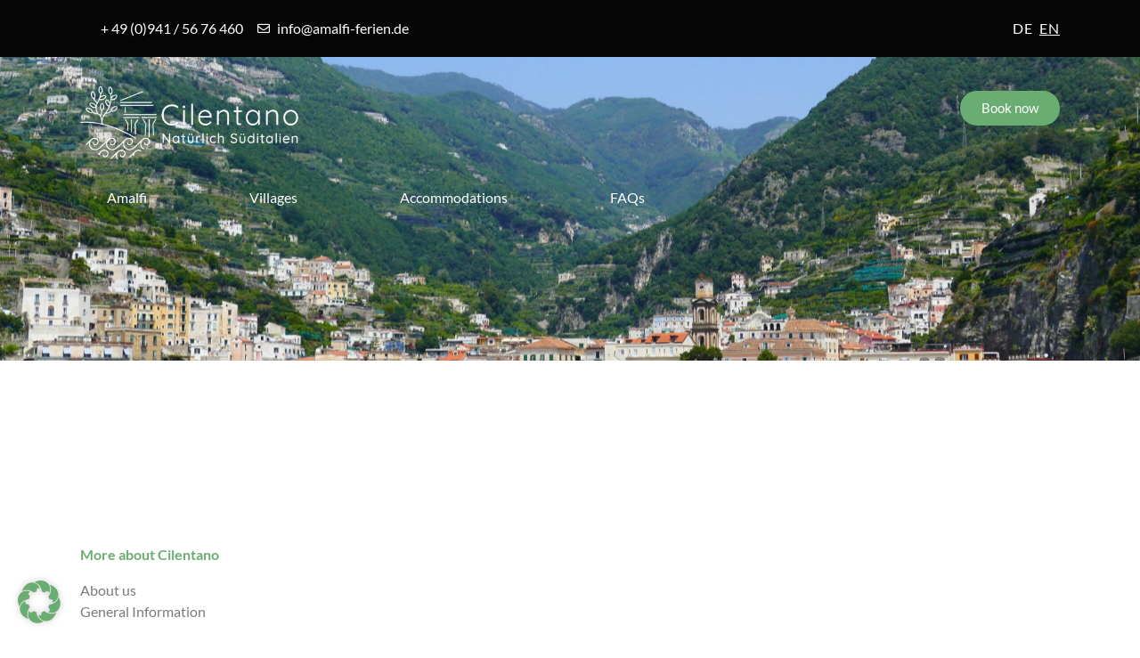

--- FILE ---
content_type: text/css
request_url: https://www.optimale-praesentation.de/frontend/clients/javascript/bin/templates/497dea308/modules/object/1.0/css/object.css?lang=de&t=1769617908909&h=2111032372
body_size: 115627
content:
.loading-text{font-family:'Source Sans Pro',Arial;font-weight:400;font-style:italic;font-size:15px;color:#808080;text-align:center}.button-transition{-webkit-transition:all 500ms ease 0s;-moz-transition:all 500ms ease 0s;-o-transition:all 500ms ease 0s;-ms-transition:all 500ms ease 0s;transition:all 500ms ease 0s}#op-frontend-block #op-frontend-css-wrapper.op-frontend .op-frontend-object .op-frontend-calendar .visible-xs-block{text-align:center}#op-frontend-block #op-frontend-css-wrapper.op-frontend .op-frontend-object .op-frontend-calendar .visible-xs-block .legend{margin-top:10px}#op-frontend-block #op-frontend-css-wrapper.op-frontend .op-frontend-object .op-frontend-calendar .visible-xs-block .legend span{display:block;float:left}#op-frontend-block #op-frontend-css-wrapper.op-frontend .op-frontend-object .op-frontend-calendar .visible-xs-block .legend .day{border:1px solid #999;width:15px;height:15px;float:left;margin-right:5px;margin-top:3px}#op-frontend-block #op-frontend-css-wrapper.op-frontend .op-frontend-object .op-frontend-calendar .visible-xs-block .legend .state_available{background-color:#c0e2c2}#op-frontend-block #op-frontend-css-wrapper.op-frontend .op-frontend-object .op-frontend-calendar .visible-xs-block .legend .state_occupied{background-color:#edb4b5}#op-frontend-block #op-frontend-css-wrapper.op-frontend .op-frontend-object .op-frontend-calendar .visible-xs-block .legend .state_arrival{background:-moz-linear-gradient(-45deg, #edb4b5 50%, #c0e2c2 52%);background:-webkit-linear-gradient(-45deg, #edb4b5 50%, #c0e2c2 52%);background:linear-gradient(135deg, #edb4b5 50%, #c0e2c2 52%);filter:progid:DXImageTransform.Microsoft.gradient(startColorstr='#edb4b5', endColorstr='#c0e2c2', GradientType=1)}#op-frontend-block #op-frontend-css-wrapper.op-frontend .op-frontend-object .op-frontend-calendar .visible-xs-block .legend .state_departure{background:-moz-linear-gradient(-45deg, #c0e2c2 50%, #edb4b5 52%);background:-webkit-linear-gradient(-45deg, #c0e2c2 50%, #edb4b5 52%);background:linear-gradient(135deg, #c0e2c2 50%, #edb4b5 52%);filter:progid:DXImageTransform.Microsoft.gradient(startColorstr='#c0e2c2', endColorstr='#edb4b5', GradientType=1)}#op-frontend-block #op-frontend-css-wrapper.op-frontend .op-frontend-object .op-frontend-calendar .visible-xs-block .legend .today .state_departure{background-color:#edb4b5}#op-frontend-block #op-frontend-css-wrapper.op-frontend .op-frontend-object .op-frontend-calendar .op-calendar-small{-webkit-user-select:none;user-select:none;display:inline-block;position:relative;width:100%;height:100%;max-width:375px}#op-frontend-block #op-frontend-css-wrapper.op-frontend .op-frontend-object .op-frontend-calendar .op-calendar-small .inner{margin-left:22px;margin-right:22px;border:3px solid #fff;border-radius:4px;box-shadow:0 0 3px 0 #7d7d7d}#op-frontend-block #op-frontend-css-wrapper.op-frontend .op-frontend-object .op-frontend-calendar .op-calendar-small .table{margin:0}#op-frontend-block #op-frontend-css-wrapper.op-frontend .op-frontend-object .op-frontend-calendar .op-calendar-small .prev,#op-frontend-block #op-frontend-css-wrapper.op-frontend .op-frontend-object .op-frontend-calendar .op-calendar-small .next{opacity:0.75;position:absolute;height:22px;width:22px;top:50%;margin-top:-11px;cursor:pointer;padding:5px}#op-frontend-block #op-frontend-css-wrapper.op-frontend .op-frontend-object .op-frontend-calendar .op-calendar-small .prev:hover,#op-frontend-block #op-frontend-css-wrapper.op-frontend .op-frontend-object .op-frontend-calendar .op-calendar-small .next:hover{opacity:1}#op-frontend-block #op-frontend-css-wrapper.op-frontend .op-frontend-object .op-frontend-calendar .op-calendar-small .prev.inactive,#op-frontend-block #op-frontend-css-wrapper.op-frontend .op-frontend-object .op-frontend-calendar .op-calendar-small .next.inactive{opacity:0.2 !important}#op-frontend-block #op-frontend-css-wrapper.op-frontend .op-frontend-object .op-frontend-calendar .op-calendar-small .prev i.fa,#op-frontend-block #op-frontend-css-wrapper.op-frontend .op-frontend-object .op-frontend-calendar .op-calendar-small .next i.fa{font-size:28px;position:absolute;top:0}#op-frontend-block #op-frontend-css-wrapper.op-frontend .op-frontend-object .op-frontend-calendar .op-calendar-small .prev{left:0}#op-frontend-block #op-frontend-css-wrapper.op-frontend .op-frontend-object .op-frontend-calendar .op-calendar-small .prev i.fa{right:5px}#op-frontend-block #op-frontend-css-wrapper.op-frontend .op-frontend-object .op-frontend-calendar .op-calendar-small .next{right:0}#op-frontend-block #op-frontend-css-wrapper.op-frontend .op-frontend-object .op-frontend-calendar .op-calendar-small .next i.fa{left:5px}#op-frontend-block #op-frontend-css-wrapper.op-frontend .op-frontend-object .op-frontend-calendar .op-calendar-small .cal-head .row{font-weight:bold;text-align:center}#op-frontend-block #op-frontend-css-wrapper.op-frontend .op-frontend-object .op-frontend-calendar .op-calendar-small .cal-head .row:first-of-type{background-color:#0e7eaa;color:#fff;height:2em;line-height:2em;font-size:120%;border:none}#op-frontend-block #op-frontend-css-wrapper.op-frontend .op-frontend-object .op-frontend-calendar .op-calendar-small .cal-head .row:last-of-type{border-bottom:1px solid #555;background-color:#c7ecfa}#op-frontend-block #op-frontend-css-wrapper.op-frontend .op-frontend-object .op-frontend-calendar .op-calendar-small .row{clear:both}#op-frontend-block #op-frontend-css-wrapper.op-frontend .op-frontend-object .op-frontend-calendar .op-calendar-small .row:not(:last-child){border-bottom:1px solid #999}#op-frontend-block #op-frontend-css-wrapper.op-frontend .op-frontend-object .op-frontend-calendar .op-calendar-small .row .cell{text-align:center;line-height:26px;float:left;width:12.5%;position:relative}#op-frontend-block #op-frontend-css-wrapper.op-frontend .op-frontend-object .op-frontend-calendar .op-calendar-small .row .cell:not(:last-child){border-right:1px solid #999}#op-frontend-block #op-frontend-css-wrapper.op-frontend .op-frontend-object .op-frontend-calendar .op-calendar-small .row .cell.kw{font-size:80%;background-color:#f9f9f9;border-right-color:#555}#op-frontend-block #op-frontend-css-wrapper.op-frontend .op-frontend-object .op-frontend-calendar .op-calendar-small .row .cell.day.state_arrival{background:-moz-linear-gradient(-45deg, #c0e2c2 50%, #edb4b5 52%);background:-webkit-linear-gradient(-45deg, #c0e2c2 50%, #edb4b5 52%);background:linear-gradient(135deg, #c0e2c2 50%, #edb4b5 52%);filter:progid:DXImageTransform.Microsoft.gradient(startColorstr='#c0e2c2', endColorstr='#edb4b5', GradientType=1)}#op-frontend-block #op-frontend-css-wrapper.op-frontend .op-frontend-object .op-frontend-calendar .op-calendar-small .row .cell.day.state_departure{background:-moz-linear-gradient(-45deg, #edb4b5 50%, #c0e2c2 52%);background:-webkit-linear-gradient(-45deg, #edb4b5 50%, #c0e2c2 52%);background:linear-gradient(135deg, #edb4b5 50%, #c0e2c2 52%);filter:progid:DXImageTransform.Microsoft.gradient(startColorstr='#edb4b5', endColorstr='#c0e2c2', GradientType=1)}#op-frontend-block #op-frontend-css-wrapper.op-frontend .op-frontend-object .op-frontend-calendar .op-calendar-small .row .cell.day.state_available{background-color:#c0e2c2}#op-frontend-block #op-frontend-css-wrapper.op-frontend .op-frontend-object .op-frontend-calendar .op-calendar-small .row .cell.day.state_occupied{background-color:#edb4b5}#op-frontend-block #op-frontend-css-wrapper.op-frontend .op-frontend-object .op-frontend-calendar .op-calendar-small .row .cell.day.state_past{color:#aaa}#op-frontend-block #op-frontend-css-wrapper.op-frontend .op-frontend-object .op-frontend-calendar .op-calendar-small .row .cell.day:hover:not(.state_past){box-shadow:0 0 2px 2px #189edf;border:1px solid #106d9a;width:12.5%;cursor:pointer;z-index:999;font-weight:bold;position:relative;margin-bottom:-2px;right:0.5px;top:-0.5px}#op-frontend-block #op-frontend-css-wrapper.op-frontend .op-frontend-object .op-frontend-calendar .year_block{display:block;width:auto;margin-bottom:20px;background-color:#fff;-webkit-transition:all 250ms ease;-moz-transition:all 250ms ease;-o-transition:all 250ms ease;-ms-transition:all 250ms ease;transition:all 250ms ease;-webkit-touch-callout:none;-webkit-user-select:none;-khtml-user-select:none;-moz-user-select:none;-ms-user-select:none;user-select:none;position:relative}#op-frontend-block #op-frontend-css-wrapper.op-frontend .op-frontend-object .op-frontend-calendar .year_block .year{font-size:20px;color:#0e7eaa;font-family:'Source Sans Pro',Arial;font-weight:700;font-style:normal;width:10.1%;border-right:1px solid #999}#op-frontend-block #op-frontend-css-wrapper.op-frontend .op-frontend-object .op-frontend-calendar .year_block .day{display:table-cell;border-right:1px solid #999;color:#777777;font-size:12px}#op-frontend-block #op-frontend-css-wrapper.op-frontend .op-frontend-object .op-frontend-calendar .year_block .headerline:nth-child(2){border-right:1px solid #999}#op-frontend-block #op-frontend-css-wrapper.op-frontend .op-frontend-object .op-frontend-calendar .year_block .row.headerline :nth-child(2){border-right:0}#op-frontend-block #op-frontend-css-wrapper.op-frontend .op-frontend-object .op-frontend-calendar .year_block .row.headerline .day{color:#454545;font-size:14px}#op-frontend-block #op-frontend-css-wrapper.op-frontend .op-frontend-object .op-frontend-calendar .year_block tr.row:after,#op-frontend-block #op-frontend-css-wrapper.op-frontend .op-frontend-object .op-frontend-calendar .year_block tr.row:before{content:none}#op-frontend-block #op-frontend-css-wrapper.op-frontend .op-frontend-object .op-frontend-calendar .year_block .row{border-bottom:1px solid #999;width:auto;position:relative;top:0}#op-frontend-block #op-frontend-css-wrapper.op-frontend .op-frontend-object .op-frontend-calendar .year_block .row :first-child{border-right:1px solid #999}#op-frontend-block #op-frontend-css-wrapper.op-frontend .op-frontend-object .op-frontend-calendar .year_block .row.data_row:hover .month{background-color:#ddd}#op-frontend-block #op-frontend-css-wrapper.op-frontend .op-frontend-object .op-frontend-calendar .year_block .row.data_row:hover div.day:hover{background-color:#dddddd;opacity:0.8}#op-frontend-block #op-frontend-css-wrapper.op-frontend .op-frontend-object .op-frontend-calendar .year_block .row .daybox{width:2.9%;height:100%;position:absolute;top:0}#op-frontend-block #op-frontend-css-wrapper.op-frontend .op-frontend-object .op-frontend-calendar .year_block .row .daybox:before:not(th):not(td){content:"";display:block;padding-top:100%}#op-frontend-block #op-frontend-css-wrapper.op-frontend .op-frontend-object .op-frontend-calendar .year_block .row .daybox.active{background-color:#ddd}#op-frontend-block #op-frontend-css-wrapper.op-frontend .op-frontend-object .op-frontend-calendar .year_block .row .month:not(th):not(td),#op-frontend-block #op-frontend-css-wrapper.op-frontend .op-frontend-object .op-frontend-calendar .year_block .row .day:not(th):not(td){display:block}#op-frontend-block #op-frontend-css-wrapper.op-frontend .op-frontend-object .op-frontend-calendar .year_block .row .month{width:10.1%;text-align:left;border-right:1px solid #999}#op-frontend-block #op-frontend-css-wrapper.op-frontend .op-frontend-object .op-frontend-calendar .year_block .row .day{position:absolute;text-align:center;top:0;left:0;right:0;bottom:0;border-collapse:collapse;cursor:pointer;display:flex!important;justify-content:center;align-items:center}#op-frontend-block #op-frontend-css-wrapper.op-frontend .op-frontend-object .op-frontend-calendar .year_block .row .day:not(div){position:relative;width:5%}#op-frontend-block #op-frontend-css-wrapper.op-frontend .op-frontend-object .op-frontend-calendar .year_block .row .day.state_arrival{background:-moz-linear-gradient(-45deg, #c0e2c2 50%, #edb4b5 52%);background:-webkit-linear-gradient(-45deg, #c0e2c2 50%, #edb4b5 52%);background:linear-gradient(135deg, #c0e2c2 50%, #edb4b5 52%);filter:progid:DXImageTransform.Microsoft.gradient(startColorstr='#c0e2c2', endColorstr='#edb4b5', GradientType=1)}#op-frontend-block #op-frontend-css-wrapper.op-frontend .op-frontend-object .op-frontend-calendar .year_block .row .day.state_departure{background:-moz-linear-gradient(-45deg, #edb4b5 50%, #c0e2c2 52%);background:-webkit-linear-gradient(-45deg, #edb4b5 50%, #c0e2c2 52%);background:linear-gradient(135deg, #edb4b5 50%, #c0e2c2 52%);filter:progid:DXImageTransform.Microsoft.gradient(startColorstr='#edb4b5', endColorstr='#c0e2c2', GradientType=1)}#op-frontend-block #op-frontend-css-wrapper.op-frontend .op-frontend-object .op-frontend-calendar .year_block .row .day.state_available{background-color:#c0e2c2}#op-frontend-block #op-frontend-css-wrapper.op-frontend .op-frontend-object .op-frontend-calendar .year_block .row .day.state_occupied{background-color:#edb4b5}#op-frontend-block #op-frontend-css-wrapper.op-frontend .op-frontend-object .op-frontend-calendar .year_block .row .weekend .day.state_arrival{background:-moz-linear-gradient(-45deg, #a1e0a4 50%, #eaa1a3 52%);background:-webkit-linear-gradient(-45deg, #a1e0a4 50%, #eaa1a3 52%);background:linear-gradient(135deg, #a1e0a4 50%, #eaa1a3 52%);filter:progid:DXImageTransform.Microsoft.gradient(startColorstr='#a1e0a4', endColorstr='#eaa1a3', GradientType=1)}#op-frontend-block #op-frontend-css-wrapper.op-frontend .op-frontend-object .op-frontend-calendar .year_block .row .weekend .day.state_departure{background:-moz-linear-gradient(-45deg, #eaa1a3 50%, #a1e0a4 52%);background:-webkit-linear-gradient(-45deg, #eaa1a3 50%, #a1e0a4 52%);background:linear-gradient(135deg, #eaa1a3 50%, #a1e0a4 52%);filter:progid:DXImageTransform.Microsoft.gradient(startColorstr='#eaa1a3', endColorstr='#a1e0a4', GradientType=1)}#op-frontend-block #op-frontend-css-wrapper.op-frontend .op-frontend-object .op-frontend-calendar .year_block .row .weekend .day.state_available{background-color:#a1e0a4}#op-frontend-block #op-frontend-css-wrapper.op-frontend .op-frontend-object .op-frontend-calendar .year_block .row .weekend .day.state_occupied{background-color:#eaa1a3}#op-frontend-block #op-frontend-css-wrapper.op-frontend .op-frontend-object .op-frontend-calendar .year_block .row .day_31{margin-left:97.1%}#op-frontend-block #op-frontend-css-wrapper.op-frontend .op-frontend-object .op-frontend-calendar .year_block .row .day_30{margin-left:94.2%}#op-frontend-block #op-frontend-css-wrapper.op-frontend .op-frontend-object .op-frontend-calendar .year_block .row .day_29{margin-left:91.3%}#op-frontend-block #op-frontend-css-wrapper.op-frontend .op-frontend-object .op-frontend-calendar .year_block .row .day_28{margin-left:88.4%}#op-frontend-block #op-frontend-css-wrapper.op-frontend .op-frontend-object .op-frontend-calendar .year_block .row .day_27{margin-left:85.5%}#op-frontend-block #op-frontend-css-wrapper.op-frontend .op-frontend-object .op-frontend-calendar .year_block .row .day_26{margin-left:82.6%}#op-frontend-block #op-frontend-css-wrapper.op-frontend .op-frontend-object .op-frontend-calendar .year_block .row .day_25{margin-left:79.7%}#op-frontend-block #op-frontend-css-wrapper.op-frontend .op-frontend-object .op-frontend-calendar .year_block .row .day_24{margin-left:76.8%}#op-frontend-block #op-frontend-css-wrapper.op-frontend .op-frontend-object .op-frontend-calendar .year_block .row .day_23{margin-left:73.9%}#op-frontend-block #op-frontend-css-wrapper.op-frontend .op-frontend-object .op-frontend-calendar .year_block .row .day_22{margin-left:71%}#op-frontend-block #op-frontend-css-wrapper.op-frontend .op-frontend-object .op-frontend-calendar .year_block .row .day_21{margin-left:68.1%}#op-frontend-block #op-frontend-css-wrapper.op-frontend .op-frontend-object .op-frontend-calendar .year_block .row .day_20{margin-left:65.2%}#op-frontend-block #op-frontend-css-wrapper.op-frontend .op-frontend-object .op-frontend-calendar .year_block .row .day_19{margin-left:62.3%}#op-frontend-block #op-frontend-css-wrapper.op-frontend .op-frontend-object .op-frontend-calendar .year_block .row .day_18{margin-left:59.4%}#op-frontend-block #op-frontend-css-wrapper.op-frontend .op-frontend-object .op-frontend-calendar .year_block .row .day_17{margin-left:56.5%}#op-frontend-block #op-frontend-css-wrapper.op-frontend .op-frontend-object .op-frontend-calendar .year_block .row .day_16{margin-left:53.6%}#op-frontend-block #op-frontend-css-wrapper.op-frontend .op-frontend-object .op-frontend-calendar .year_block .row .day_15{margin-left:50.7%}#op-frontend-block #op-frontend-css-wrapper.op-frontend .op-frontend-object .op-frontend-calendar .year_block .row .day_14{margin-left:47.8%}#op-frontend-block #op-frontend-css-wrapper.op-frontend .op-frontend-object .op-frontend-calendar .year_block .row .day_13{margin-left:44.9%}#op-frontend-block #op-frontend-css-wrapper.op-frontend .op-frontend-object .op-frontend-calendar .year_block .row .day_12{margin-left:42%}#op-frontend-block #op-frontend-css-wrapper.op-frontend .op-frontend-object .op-frontend-calendar .year_block .row .day_11{margin-left:39.1%}#op-frontend-block #op-frontend-css-wrapper.op-frontend .op-frontend-object .op-frontend-calendar .year_block .row .day_10{margin-left:36.2%}#op-frontend-block #op-frontend-css-wrapper.op-frontend .op-frontend-object .op-frontend-calendar .year_block .row .day_9{margin-left:33.3%}#op-frontend-block #op-frontend-css-wrapper.op-frontend .op-frontend-object .op-frontend-calendar .year_block .row .day_8{margin-left:30.4%}#op-frontend-block #op-frontend-css-wrapper.op-frontend .op-frontend-object .op-frontend-calendar .year_block .row .day_7{margin-left:27.5%}#op-frontend-block #op-frontend-css-wrapper.op-frontend .op-frontend-object .op-frontend-calendar .year_block .row .day_6{margin-left:24.6%}#op-frontend-block #op-frontend-css-wrapper.op-frontend .op-frontend-object .op-frontend-calendar .year_block .row .day_5{margin-left:21.7%}#op-frontend-block #op-frontend-css-wrapper.op-frontend .op-frontend-object .op-frontend-calendar .year_block .row .day_4{margin-left:18.8%}#op-frontend-block #op-frontend-css-wrapper.op-frontend .op-frontend-object .op-frontend-calendar .year_block .row .day_3{margin-left:15.9%}#op-frontend-block #op-frontend-css-wrapper.op-frontend .op-frontend-object .op-frontend-calendar .year_block .row .day_2{margin-left:13%}#op-frontend-block #op-frontend-css-wrapper.op-frontend .op-frontend-object .op-frontend-calendar .year_block .row .day_1{margin-left:10.1%}#op-frontend-block #op-frontend-css-wrapper.op-frontend .op-frontend-object .op-frontend-calendar .year_block .last_change_info{font-size:0.9em;font-style:italic}#op-frontend-block #op-frontend-css-wrapper.op-frontend .op-frontend-object .op-frontend-calendar .year_block .legend{margin-top:10px}#op-frontend-block #op-frontend-css-wrapper.op-frontend .op-frontend-object .op-frontend-calendar .year_block .legend span{display:block;margin-right:50px;float:left}#op-frontend-block #op-frontend-css-wrapper.op-frontend .op-frontend-object .op-frontend-calendar .year_block .legend .day{border:1px solid #999;width:15px;height:15px;float:left;margin-right:5px;margin-top:3px}#op-frontend-block #op-frontend-css-wrapper.op-frontend .op-frontend-object .op-frontend-calendar .year_block .legend .state_available{background-color:#c0e2c2}#op-frontend-block #op-frontend-css-wrapper.op-frontend .op-frontend-object .op-frontend-calendar .year_block .legend .state_occupied{background-color:#edb4b5}#op-frontend-block #op-frontend-css-wrapper.op-frontend .op-frontend-object .op-frontend-calendar .year_block .legend .state_arrival{background:-moz-linear-gradient(-45deg, #edb4b5 50%, #c0e2c2 52%);background:-webkit-linear-gradient(-45deg, #edb4b5 50%, #c0e2c2 52%);background:linear-gradient(135deg, #edb4b5 50%, #c0e2c2 52%);filter:progid:DXImageTransform.Microsoft.gradient(startColorstr='#edb4b5', endColorstr='#c0e2c2', GradientType=1)}#op-frontend-block #op-frontend-css-wrapper.op-frontend .op-frontend-object .op-frontend-calendar .year_block .legend .state_departure{background:-moz-linear-gradient(-45deg, #c0e2c2 50%, #edb4b5 52%);background:-webkit-linear-gradient(-45deg, #c0e2c2 50%, #edb4b5 52%);background:linear-gradient(135deg, #c0e2c2 50%, #edb4b5 52%);filter:progid:DXImageTransform.Microsoft.gradient(startColorstr='#c0e2c2', endColorstr='#edb4b5', GradientType=1)}#op-frontend-block #op-frontend-css-wrapper.op-frontend .op-frontend-object .op-frontend-calendar.secra-bootstrap-md .year_block .table_row{line-height:1.25em;font-size:0.95em}#op-frontend-block #op-frontend-css-wrapper.op-frontend .op-frontend-object .op-frontend-calendar.secra-bootstrap-sm .year_block .table_row{line-height:1.5vw;font-size:1.2vw}#op-frontend-block #op-frontend-css-wrapper.op-frontend .op-frontend-object .op-frontend-calendar.secra-bootstrap-xs .year_block .table_row{line-height:2vw;font-size:1.5vw;font-family:Arial,sans-serif}:root{--main-rating-color:#0e7eaa;--main-rating-link-color:#0e7eaa;--main-rating-success-bg-color:#080;--main-rating-recommendation-color:#0e7eaa;--main-rating-success-text-color:#080;--main-rating-label-success-text-color:#fff}#op-frontend-block #op-frontend-css-wrapper.op-frontend .op-frontend-object .object_content .rating-total-container{display:flex;flex-wrap:wrap;align-items:flex-start;margin:1.5rem 0 1rem !important;background:#f9f9f9;padding:1.5rem 0 1rem !important}#op-frontend-block #op-frontend-css-wrapper.op-frontend .op-frontend-object .object_content .rating-total-score{display:flex;align-items:center;justify-content:center;flex-wrap:wrap;width:10rem;padding:0 1rem 1rem !important}#op-frontend-block #op-frontend-css-wrapper.op-frontend .op-frontend-object .object_content .rating-total-value{width:100%;text-align:center}#op-frontend-block #op-frontend-css-wrapper.op-frontend .op-frontend-object .object_content .rating-total-value span{font-size:2.5rem;font-weight:bold}#op-frontend-block #op-frontend-css-wrapper.op-frontend .op-frontend-object .object_content .rating-total-value .rating-label{display:block}#op-frontend-block #op-frontend-css-wrapper.op-frontend .op-frontend-object .object_content .rating-label{font-weight:normal !important;margin-top:0.15rem;padding:0.15rem 0.5rem;border-radius:0.25rem;background-color:#cdab56;background-color:var(--main-rating-color);color:#fff;color:var(--main-rating-label-success-text-color)}#op-frontend-block #op-frontend-css-wrapper.op-frontend .op-frontend-object .object_content .rating-label-success{background-color:#6aaf6a;background-color:var(--main-rating-success-bg-color);color:#fff;color:var(--main-rating-label-success-text-color)}#op-frontend-block #op-frontend-css-wrapper.op-frontend .op-frontend-object .object_content button.rating-button{color:#ad9550 !important;font-size:0.95rem !important;font-weight:bold !important;padding:0.25rem !important;margin:0 -0.25rem !important;transition:color 0.3s ease}#op-frontend-block #op-frontend-css-wrapper.op-frontend .op-frontend-object .object_content button.rating-button:hover{color:#a2822f !important}#op-frontend-block #op-frontend-css-wrapper.op-frontend .op-frontend-object .object_content .rating-total-amount{display:block;width:100%;text-align:center}#op-frontend-block #op-frontend-css-wrapper.op-frontend .op-frontend-object .object_content .rating-total-list{width:22rem;padding:0.5rem !important}#op-frontend-block #op-frontend-css-wrapper.op-frontend .op-frontend-object .object_content .rating-total-list progress[value]{height:0.65rem}#op-frontend-block #op-frontend-css-wrapper.op-frontend .op-frontend-object .object_content .rating-total-list progress::-webkit-progress-bar{background-color:#fff}#op-frontend-block #op-frontend-css-wrapper.op-frontend .op-frontend-object .object_content .rating-total-list progress::-webkit-progress-value{background-color:#6aaf6a !important;background-color:var(--main-rating-color) !important}#op-frontend-block #op-frontend-css-wrapper.op-frontend .op-frontend-object .object_content .rating-total-list progress{background-color:#fff}#op-frontend-block #op-frontend-css-wrapper.op-frontend .op-frontend-object .object_content .rating-total-list progress::-moz-progress-bar{background-color:#6aaf6a !important;background-color:var(--main-rating-color) !important}#op-frontend-block #op-frontend-css-wrapper.op-frontend .op-frontend-object .object_content .rating-total-list progress{background-color:#fff;box-shadow:0 0 4px rgba(0,0,0,0.12);justify-self:flex-end}#op-frontend-block #op-frontend-css-wrapper.op-frontend .op-frontend-object .object_content .rating-total-list progress{justify-self:flex-end;background-color:#6aaf6a;background-color:var(--main-rating-color)}#op-frontend-block #op-frontend-css-wrapper.op-frontend .op-frontend-object .object_content .rating-total-list li,#op-frontend-block #op-frontend-css-wrapper.op-frontend .op-frontend-object .object_content .rating-single-list li{display:flex;justify-content:space-between}#op-frontend-block #op-frontend-css-wrapper.op-frontend .op-frontend-object .object_content .rating-category-value{text-align:right;display:inline-block;width:2.5rem}#op-frontend-block #op-frontend-css-wrapper.op-frontend .op-frontend-object .object_content .rating-category-value::after{font-size:0.75rem;margin-left:0.1rem;content:" / 5"}#op-frontend-block #op-frontend-css-wrapper.op-frontend .op-frontend-object .object_content .rating-single-item{padding:1rem 1.75rem !important;position:relative;margin-bottom:0.5rem !important}#op-frontend-block #op-frontend-css-wrapper.op-frontend .op-frontend-object .object_content .rating-single-summary{display:flex;align-items:center;flex-wrap:wrap}#op-frontend-block #op-frontend-css-wrapper.op-frontend .op-frontend-object .object_content .rating-single-summary .rating-single-value{font-size:0.75rem;margin-right:0.5rem;line-height:1}#op-frontend-block #op-frontend-css-wrapper.op-frontend .op-frontend-object .object_content .rating-single-summary .rating-single-value strong{font-size:1.85rem;padding:0;line-height:1}#op-frontend-block #op-frontend-css-wrapper.op-frontend .op-frontend-object .object_content .rating-single-value+.rating-single-info{align-self:baseline}#op-frontend-block #op-frontend-css-wrapper.op-frontend .op-frontend-object .object_content .rating-single-summary .rating-label{margin-right:0.5rem}#op-frontend-block #op-frontend-css-wrapper.op-frontend .op-frontend-object .object_content .rating-single-verified{color:#229bc3;color:var(--main-rating-recommendation-color)}#op-frontend-block #op-frontend-css-wrapper.op-frontend .op-frontend-object .object_content .rating-single-verified i{font-family:"FontAwesome",sans-serif;font-style:normal}#op-frontend-block #op-frontend-css-wrapper.op-frontend .op-frontend-object .object_content .rating-single-verified::after{content:"|";margin:0 0.35rem 0 0.5rem;color:#aaa}#op-frontend-block #op-frontend-css-wrapper.op-frontend .op-frontend-object .object_content .rating-single-text,#op-frontend-block #op-frontend-css-wrapper.op-frontend .op-frontend-object .object_content .rating-single-answer{padding:0.5rem 1.5rem !important;margin-bottom:0.5rem !important;max-width:60rem}#op-frontend-block #op-frontend-css-wrapper.op-frontend .op-frontend-object .object_content .rating-single-text p,#op-frontend-block #op-frontend-css-wrapper.op-frontend .op-frontend-object .object_content .rating-single-answer p{font-style:italic}#op-frontend-block #op-frontend-css-wrapper.op-frontend .op-frontend-object .object_content .rating-single-text a,#op-frontend-block #op-frontend-css-wrapper.op-frontend .op-frontend-object .object_content .rating-single-answer a{font-weight:bold;color:#1c99ca;color:var(--main-rating-link-color) !important}#op-frontend-block #op-frontend-css-wrapper.op-frontend .op-frontend-object .object_content .rating-single-answer{background-color:#f5f5f5;padding:1rem 1.5rem !important}#op-frontend-block #op-frontend-css-wrapper.op-frontend .op-frontend-object .object_content .rating-single-item::after{content:"";position:absolute;left:1.75rem;bottom:0.75rem;max-width:60rem;width:100%;border-bottom:1px solid rgba(212,212,212,0.6);height:1px}#op-frontend-block #op-frontend-css-wrapper.op-frontend .op-frontend-object .object_content .rating-single-item:last-of-type::after{display:none}#op-frontend-block #op-frontend-css-wrapper.op-frontend .op-frontend-object .object_content ul.rating-single-list{width:100%;display:flex;flex-wrap:wrap;align-items:center;padding:0 !important;margin:0.5rem 0 !important}#op-frontend-block #op-frontend-css-wrapper.op-frontend .op-frontend-object .object_content .rating-single-list li{margin-right:2.5rem !important;margin-bottom:0.5rem !important}#op-frontend-block #op-frontend-css-wrapper.op-frontend .op-frontend-object .object_content .rating-single-list .rating-category{margin-right:0.5rem}#op-frontend-block #op-frontend-css-wrapper.op-frontend .op-frontend-object .object_content .rating-single-list li span{line-height:1;display:flex;align-items:center}#op-frontend-block #op-frontend-css-wrapper.op-frontend .op-frontend-object .object_content .rating-single-list li span.rating-stars{column-gap:1px}#op-frontend-block #op-frontend-css-wrapper.op-frontend .op-frontend-object .object_content .rating-total-recommendation{padding:0.5rem 1.75rem !important}#op-frontend-block #op-frontend-css-wrapper.op-frontend .op-frontend-object .object_content .rating-total-recommendation span{display:block;font-size:1rem}#op-frontend-block #op-frontend-css-wrapper.op-frontend .op-frontend-object .object_content .recommendation-value{font-size:1.25rem !important;font-weight:bold;color:#6aaf6a;color:var(--main-rating-success-text-color)}#op-frontend-block #op-frontend-css-wrapper.op-frontend .op-frontend-object .object_content .rating-star{font-size:x-large;width:1rem;display:inline-block;color:lightgrey}#op-frontend-block #op-frontend-css-wrapper.op-frontend .op-frontend-object .object_content .rating-star:last-child{margin-right:0}#op-frontend-block #op-frontend-css-wrapper.op-frontend .op-frontend-object .object_content .rating-star:before{font-size:1rem;content:"\2605"}#op-frontend-block #op-frontend-css-wrapper.op-frontend .op-frontend-object .object_content .rating-star-checked{color:#6aaf6a;color:var(--main-rating-color)}#op-frontend-block #op-frontend-css-wrapper.op-frontend .op-frontend-object .object_content .rating-star-half:after{content:"\2605";font-size:1.2rem;color:#6aaf6a;color:var(--main-rating-color);position:absolute;width:8px;overflow:hidden}#op-frontend-block #op-frontend-css-wrapper.op-frontend .op-frontend-object .object_content .rating-single-info{color:#aaa;padding:0.25rem 0}#op-frontend-block #op-frontend-css-wrapper.op-frontend .op-frontend-object .object_content .rating-info-obligation-text{visibility:hidden;position:absolute;top:50%;left:50%;transform:translate(-50%, -50%);background:rgba(245,245,245,0.95);max-width:20rem;width:100%;z-index:1;box-shadow:0 0 2px rgba(0,0,0,0.12),0 1px 4px rgba(0,0,0,0.2);transition:all 0.4s ease;opacity:0}#op-frontend-block #op-frontend-css-wrapper.op-frontend .op-frontend-object .object_content .rating-info-obligation-text>p{line-height:1.25;color:#454545;margin:0.5rem;display:block;font-size:13px}#op-frontend-block #op-frontend-css-wrapper.op-frontend .op-frontend-object .object_content .rating-info-obligation-icon:hover+.rating-info-obligation-text{visibility:visible;opacity:1}#op-frontend-block #op-frontend-css-wrapper.op-frontend .op-frontend-object .object_content .rating-pagination{display:flex !important;width:100% !important;align-items:center !important}#op-frontend-block #op-frontend-css-wrapper.op-frontend .op-frontend-object .object_content .rating-pagination-page{color:#aaa}#op-frontend-block #op-frontend-css-wrapper.op-frontend .op-frontend-object .object_content .rating-pagination ul{display:flex;width:100%;margin:0}#op-frontend-block #op-frontend-css-wrapper.op-frontend .op-frontend-object .object_content .rating-pagination span{margin-right:1rem;width:6rem}#op-frontend-block #op-frontend-css-wrapper.op-frontend .op-frontend-object .object_content .rating-pagination a,#op-frontend-block #op-frontend-css-wrapper.op-frontend .op-frontend-object .object_content .rating-pagination strong{padding:0.25rem}#op-frontend-block #op-frontend-css-wrapper.op-frontend .op-frontend-object .object_content .rating-pagination a span{display:none}#op-frontend-block #op-frontend-css-wrapper.op-frontend .op-frontend-object .object_content .rating-pagination-next i,#op-frontend-block #op-frontend-css-wrapper.op-frontend .op-frontend-object .object_content .rating-pagination-prev i{font-family:"FontAwesome",sans-serif;font-style:normal;font-size:0.75rem}#op-frontend-block #op-frontend-css-wrapper.op-frontend .op-frontend-object .object_content .searchlist_item .rating-total-score{width:auto;padding:1rem 0.25rem 1.5rem !important}#op-frontend-block #op-frontend-css-wrapper.op-frontend .op-frontend-object .object_content .searchlist_item .rating-total-value span{font-size:2rem}#op-frontend-block #op-frontend-css-wrapper.op-frontend .op-frontend-object .object_content .rating-text a{cursor:pointer}#op-frontend-block #op-frontend-css-wrapper.op-frontend .op-frontend-object .object_content .rating-text a i{font-family:"FontAwesome",sans-serif;font-style:normal;font-size:0.75rem}#op-frontend-block #op-frontend-css-wrapper.op-frontend .op-frontend-object .object_content .rating-text #more{display:none}@media screen and (max-width:25rem){#op-frontend-block #op-frontend-css-wrapper.op-frontend .op-frontend-object .object_content .rating-total-container{padding:1rem !important}#op-frontend-block #op-frontend-css-wrapper.op-frontend .op-frontend-object .object_content .rating-total-score{margin:0 auto !important}#op-frontend-block #op-frontend-css-wrapper.op-frontend .op-frontend-object .object_content .rating-total-list li{flex-wrap:wrap;margin-bottom:0.25rem !important;display:block}#op-frontend-block #op-frontend-css-wrapper.op-frontend .op-frontend-object .object_content .rating-total-list progress[value]{height:0.65rem;width:80%}#op-frontend-block #op-frontend-css-wrapper.op-frontend .op-frontend-object .object_content .rating-single-list li{width:100%}}@media screen and (min-width:25em) and (max-width:36em){#op-frontend-block #op-frontend-css-wrapper.op-frontend .op-frontend-object .object_content .rating-total-recommendation{order:2}#op-frontend-block #op-frontend-css-wrapper.op-frontend .op-frontend-object .object_content .rating-total-list{padding:1rem !important;order:3}}@media screen and (max-width:36em){#op-frontend-block #op-frontend-css-wrapper.op-frontend .op-frontend-object .object_content .rating-single-item{padding:1rem 0 !important}#op-frontend-block #op-frontend-css-wrapper.op-frontend .op-frontend-object .object_content .rating-single-headline{padding:0.25rem 0 !important}#op-frontend-block #op-frontend-css-wrapper.op-frontend .op-frontend-object .object_content .rating-single-text{padding:0.5rem 0 !important}#op-frontend-block #op-frontend-css-wrapper.op-frontend .op-frontend-object .object_content .rating-single-item::after{left:0 !important}}@media screen and (min-width:36em){#op-frontend-block #op-frontend-css-wrapper.op-frontend .op-frontend-object .object_content .rating-single-item::after{width:calc(100% - 3.5rem)}}@media screen and (min-width:48em){#op-frontend-block #op-frontend-css-wrapper.op-frontend .op-frontend-object .object_content .rating-single-info{position:relative}#op-frontend-block #op-frontend-css-wrapper.op-frontend .op-frontend-object .object_content .rating-info-obligation-text{max-width:26rem;padding:0.5rem !important;transform:none;left:auto;top:0;right:1.25rem}}#op-frontend-block #op-frontend-css-wrapper.op-frontend .op-frontend-object{@import url("http://cdn.leafletjs.com/leaflet/v0.7.7/leaflet.css");}#op-frontend-block #op-frontend-css-wrapper.op-frontend .op-frontend-object .object_content{background-color:#fff;padding:15px}#op-frontend-block #op-frontend-css-wrapper.op-frontend .op-frontend-object a{transition:0.3s ease}#op-frontend-block #op-frontend-css-wrapper.op-frontend .op-frontend-object a.object-tour-link{background-color:#0e7eaa;color:#fff!important;border-radius:4px;padding:8px 12px 8px 40px}#op-frontend-block #op-frontend-css-wrapper.op-frontend .op-frontend-object a.object-tour-link:hover{background-color:#00678c}#op-frontend-block #op-frontend-css-wrapper.op-frontend .op-frontend-object a.object-tour-link::before{content:"";background-image:url("../images/svg-icons/360degree-tour-icon.svg");background-repeat:no-repeat;width:28px;height:24px;display:inline-block;position:absolute;top:50%;left:8px;transform:translateY(-50%)}#op-frontend-block #op-frontend-css-wrapper.op-frontend .op-frontend-object h1,#op-frontend-block #op-frontend-css-wrapper.op-frontend .op-frontend-object h2,#op-frontend-block #op-frontend-css-wrapper.op-frontend .op-frontend-object h3{text-align:left !important}#op-frontend-block #op-frontend-css-wrapper.op-frontend .op-frontend-object h2{margin-top:40px}#op-frontend-block #op-frontend-css-wrapper.op-frontend .op-frontend-object h3{font-family:'Source Sans Pro',Arial;font-weight:600;font-style:normal;margin-top:0}#op-frontend-block #op-frontend-css-wrapper.op-frontend .op-frontend-object .dotted-line{border-bottom:1px dotted #1d1d1d;border-collapse:separate}#op-frontend-block #op-frontend-css-wrapper.op-frontend .op-frontend-object .status-inqueryonly{color:#008000;float:left;font-size:12px;font-weight:400}#op-frontend-block #op-frontend-css-wrapper.op-frontend .op-frontend-object .status-free{color:#008000;float:left;font-size:18px;font-weight:600}#op-frontend-block #op-frontend-css-wrapper.op-frontend .op-frontend-object .status-reserved{color:#f2184b;float:left;font-size:18px;font-weight:600}#op-frontend-block #op-frontend-css-wrapper.op-frontend .op-frontend-object .box-grey{background-color:#fff;padding:15px;border:1px solid #ddd;border-radius:0;position:relative;margin-bottom:20px}#op-frontend-block #op-frontend-css-wrapper.op-frontend .op-frontend-object .box-grey .flag{right:-15px}#op-frontend-block #op-frontend-css-wrapper.op-frontend .op-frontend-object .box-grey img{border:1px solid #fff}#op-frontend-block #op-frontend-css-wrapper.op-frontend .op-frontend-object .box-grey .row{margin-left:0;margin-right:0}#op-frontend-block #op-frontend-css-wrapper.op-frontend .op-frontend-object .box-grey h1,#op-frontend-block #op-frontend-css-wrapper.op-frontend .op-frontend-object .box-grey h2,#op-frontend-block #op-frontend-css-wrapper.op-frontend .op-frontend-object .box-grey h3{margin-top:0}#op-frontend-block #op-frontend-css-wrapper.op-frontend .op-frontend-object .box-grey.facilities h3{font-size:1rem}#op-frontend-block #op-frontend-css-wrapper.op-frontend .op-frontend-object .box-grey-top{background-color:#fff;padding:15px;border:1px solid #ddd;border-radius:0;position:relative;margin-bottom:20px;border-radius:0 0 0 0}#op-frontend-block #op-frontend-css-wrapper.op-frontend .op-frontend-object .box-grey-top .flag{right:-15px}#op-frontend-block #op-frontend-css-wrapper.op-frontend .op-frontend-object .box-grey-top img{border:1px solid #fff}#op-frontend-block #op-frontend-css-wrapper.op-frontend .op-frontend-object .box-grey-top .row{margin-left:0;margin-right:0}#op-frontend-block #op-frontend-css-wrapper.op-frontend .op-frontend-object .box-grey-top h1,#op-frontend-block #op-frontend-css-wrapper.op-frontend .op-frontend-object .box-grey-top h2,#op-frontend-block #op-frontend-css-wrapper.op-frontend .op-frontend-object .box-grey-top h3{margin-top:0}#op-frontend-block #op-frontend-css-wrapper.op-frontend .op-frontend-object .box-grey-top.facilities h3{font-size:1rem}#op-frontend-block #op-frontend-css-wrapper.op-frontend .op-frontend-object .whitebox{background-color:#fff;border:1px solid #ddd;border-radius:4px;padding:16px;font-size:14px;position:relative;transition:0.3s ease}#op-frontend-block #op-frontend-css-wrapper.op-frontend .op-frontend-object .intro{margin:0 0 15px}#op-frontend-block #op-frontend-css-wrapper.op-frontend .op-frontend-object .intro .short-info{width:40%;background-color:#fff;padding:1%;font-weight:600;float:left;border-radius:0;border:1px solid #ddd;margin:0 0.8065% 20px 0;position:relative}#op-frontend-block #op-frontend-css-wrapper.op-frontend .op-frontend-object .intro .img{width:57%;margin:0 2% 20px 0;float:left;border-radius:0;border:0}#op-frontend-block #op-frontend-css-wrapper.op-frontend .op-frontend-object .intro .classification{top:-13px;right:20px}#op-frontend-block #op-frontend-css-wrapper.op-frontend .op-frontend-object .intro .classification .star-fewo{font-size:22px;height:22px;width:22px;text-shadow:none}#op-frontend-block #op-frontend-css-wrapper.op-frontend .op-frontend-object .intro .flag.last-minute{top:45px}#op-frontend-block #op-frontend-css-wrapper.op-frontend .op-frontend-object .traveldata{background-color:#e6e6e6;padding:10px;border:1px solid #ddd;border-radius:0;font-size:16px;height:auto}#op-frontend-block #op-frontend-css-wrapper.op-frontend .op-frontend-object .traveldata .whitebox:hover,#op-frontend-block #op-frontend-css-wrapper.op-frontend .op-frontend-object .traveldata .whitebox.active{box-shadow:0 0 3px #b3b3b3;border-color:#b3b3b3;background-color:#fff}#op-frontend-block #op-frontend-css-wrapper.op-frontend .op-frontend-object .traveldata .whitebox img.icon-reset{position:absolute;height:100%;right:0;top:0}#op-frontend-block #op-frontend-css-wrapper.op-frontend .op-frontend-object .traveldata .whitebox .edit{cursor:pointer}#op-frontend-block #op-frontend-css-wrapper.op-frontend .op-frontend-object .traveldata .whitebox .edit.journey-time{color:#0e7eaa;font-size:20px;font-weight:600}#op-frontend-block #op-frontend-css-wrapper.op-frontend .op-frontend-object .traveldata .whitebox .edit.journey-time.default{color:#0e7eaa}#op-frontend-block #op-frontend-css-wrapper.op-frontend .op-frontend-object .traveldata .whitebox .edit.journey-time.status-reserved{color:#f2184b}#op-frontend-block #op-frontend-css-wrapper.op-frontend .op-frontend-object .traveldata .whitebox .journey-time{float:left}#op-frontend-block #op-frontend-css-wrapper.op-frontend .op-frontend-object .traveldata .price{color:#00678c;font-size:19px;line-height:24px;font-weight:600;position:relative}#op-frontend-block #op-frontend-css-wrapper.op-frontend .op-frontend-object .traveldata .price.default{color:#1d1d1d;font-size:12px;line-height:18px;font-weight:500}#op-frontend-block #op-frontend-css-wrapper.op-frontend .op-frontend-object .traveldata span.price-obsolet{text-decoration:line-through;margin-top:5px;display:block}#op-frontend-block #op-frontend-css-wrapper.op-frontend .op-frontend-object .traveldata .default{font-style:italic}#op-frontend-block #op-frontend-css-wrapper.op-frontend .op-frontend-object .traveldata .button-blau.btn{font-size:16px;min-width:90%;margin:5px 0;font-weight:600;float:right}#op-frontend-block #op-frontend-css-wrapper.op-frontend .op-frontend-object .traveldata .button-blau.disabled{background-color:#999;border:1px solid #555;color:#fff;box-shadow:none}#op-frontend-block #op-frontend-css-wrapper.op-frontend .op-frontend-object .traveldata .button-blau.btn span.phonenumber{font-size:12px}#op-frontend-block #op-frontend-css-wrapper.op-frontend .op-frontend-object .traveldata .button-blau.btn.contact{margin-top:3px}#op-frontend-block #op-frontend-css-wrapper.op-frontend .op-frontend-object .room_categories .btn{font-size:12px;margin-bottom:5px;font-family:'Source Sans Pro',Arial;font-weight:600;font-style:normal}#op-frontend-block #op-frontend-css-wrapper.op-frontend .op-frontend-object .room_categories .button-blau{padding:10px 0 !important}#op-frontend-block #op-frontend-css-wrapper.op-frontend .op-frontend-object .room_categories .status-free,#op-frontend-block #op-frontend-css-wrapper.op-frontend .op-frontend-object .room_categories .status-reserved{font-size:14px}#op-frontend-block #op-frontend-css-wrapper.op-frontend .op-frontend-object .gallery .item{cursor:pointer;height:100px;max-width:200px;float:left;border:1px solid #b5b5b5;background-color:#b3b3b3;position:relative;overflow:hidden;border-radius:0;margin:0 10px 10px 0}#op-frontend-block #op-frontend-css-wrapper.op-frontend .op-frontend-object .gallery .item img{max-height:100%;width:auto}#op-frontend-block #op-frontend-css-wrapper.op-frontend .op-frontend-object .gallery .item.img360::after,#op-frontend-block #op-frontend-css-wrapper.op-frontend .op-frontend-object .gallery .item.video::after{pointer-events:none;display:block;background-size:cover;content:"";position:absolute;top:50%;left:50%;transform:translate(-50%, -50%);height:50px;width:50px;transition:all .3s;opacity:1}#op-frontend-block #op-frontend-css-wrapper.op-frontend .op-frontend-object .gallery .item.img360:hover::after,#op-frontend-block #op-frontend-css-wrapper.op-frontend .op-frontend-object .gallery .item.video:hover::after,#op-frontend-block #op-frontend-css-wrapper.op-frontend .op-frontend-object .gallery .item.img360:active::after,#op-frontend-block #op-frontend-css-wrapper.op-frontend .op-frontend-object .gallery .item.video:active::after{opacity:0.5}#op-frontend-block #op-frontend-css-wrapper.op-frontend .op-frontend-object .gallery .item.img360::after{background-image:url(../images/gallery-360.png)}#op-frontend-block #op-frontend-css-wrapper.op-frontend .op-frontend-object .gallery .item.video{background:#000}#op-frontend-block #op-frontend-css-wrapper.op-frontend .op-frontend-object .gallery .item.video img{transition:opacity .3s;opacity:.7}#op-frontend-block #op-frontend-css-wrapper.op-frontend .op-frontend-object .gallery .item.video:hover img{opacity:1}#op-frontend-block #op-frontend-css-wrapper.op-frontend .op-frontend-object .gallery .item.video::after{background-image:url(../images/video-play.png);width:57px;height:55px}#op-frontend-block #op-frontend-css-wrapper.op-frontend .op-frontend-object .classification_awards img{width:100px;border:1px solid #ddd;border-radius:0;float:left;box-shadow:0 1px 1px #dfdfdf;margin-right:3px;margin-bottom:10px}#op-frontend-block #op-frontend-css-wrapper.op-frontend .op-frontend-object span.checkbox-active,#op-frontend-block #op-frontend-css-wrapper.op-frontend .op-frontend-object span.checkbox-inactive{padding:1px 0 1px 25px;line-height:15px;margin-bottom:8px;display:block}#op-frontend-block #op-frontend-css-wrapper.op-frontend .op-frontend-object .checkbox-active{background:url("[data-uri]") no-repeat top left;font-weight:600}#op-frontend-block #op-frontend-css-wrapper.op-frontend .op-frontend-object .checkbox-inactive{background:url("[data-uri]") no-repeat top left;color:#808080}#op-frontend-block #op-frontend-css-wrapper.op-frontend .op-frontend-object .prices-container{margin-bottom:1.5em}#op-frontend-block #op-frontend-css-wrapper.op-frontend .op-frontend-object .prices-container div[class*="col-"]{padding-left:8px;padding-right:8px}#op-frontend-block #op-frontend-css-wrapper.op-frontend .op-frontend-object .prices-container .prices-header .row{padding-bottom:8px;padding-top:8px;background-color:#fff;border-bottom:1px solid #ddd}#op-frontend-block #op-frontend-css-wrapper.op-frontend .op-frontend-object .prices-container .prices-header div[class*="col-"]{font-weight:600}#op-frontend-block #op-frontend-css-wrapper.op-frontend .op-frontend-object .prices-container .prices-header div[class*="col-"] span:not(.subline){white-space:nowrap}#op-frontend-block #op-frontend-css-wrapper.op-frontend .op-frontend-object .prices-container .prices-row:hover{background-color:#fff;cursor:pointer}#op-frontend-block #op-frontend-css-wrapper.op-frontend .op-frontend-object .prices-container .prices-row:hover>.row{background-color:#f9f9f9 !important}#op-frontend-block #op-frontend-css-wrapper.op-frontend .op-frontend-object .prices-container .prices-row:hover>.row>div:not(.details-toggle-container){opacity:0.65}#op-frontend-block #op-frontend-css-wrapper.op-frontend .op-frontend-object .prices-container .prices-row:hover>.row .details-toggle{color:#00678c}#op-frontend-block #op-frontend-css-wrapper.op-frontend .op-frontend-object .prices-container .prices-row .row{padding-top:4px;padding-bottom:4px;border-top:1px solid #ddd;transition:0.3s ease}#op-frontend-block #op-frontend-css-wrapper.op-frontend .op-frontend-object .prices-container .prices-row .row>div{transition:0.3s ease}#op-frontend-block #op-frontend-css-wrapper.op-frontend .op-frontend-object .prices-container .details-toggle{font-size:inherit}#op-frontend-block #op-frontend-css-wrapper.op-frontend .op-frontend-object .prices-container .details-toggle:before{font-family:"FontAwesome";position:relative;top:1px;left:-3px;content:"\f0fe"}#op-frontend-block #op-frontend-css-wrapper.op-frontend .op-frontend-object .prices-container .details-toggle.open:before{content:"\f146"}#op-frontend-block #op-frontend-css-wrapper.op-frontend .op-frontend-object .prices-container .prices-detail{margin-bottom:20px;background-color:#f9f9f9;display:none}#op-frontend-block #op-frontend-css-wrapper.op-frontend .op-frontend-object .prices-container .prices-detail .detail-label{padding-left:20px !important}#op-frontend-block #op-frontend-css-wrapper.op-frontend .op-frontend-object .prices-container .prices-detail .row{padding-top:4px}#op-frontend-block #op-frontend-css-wrapper.op-frontend .op-frontend-object .prices-container .prices-detail .row:not(.no-border){padding-bottom:4px}#op-frontend-block #op-frontend-css-wrapper.op-frontend .op-frontend-object .prices-container .prices-detail .row:not(:last-of-type):not(.no-border){border-bottom:1px dotted #d5d5d5}#op-frontend-block #op-frontend-css-wrapper.op-frontend .op-frontend-object .prices-container .prices-detail .row.no-border .subline{position:absolute}#op-frontend-block #op-frontend-css-wrapper.op-frontend .op-frontend-object .prices-container .prices-detail .row span.t-day{margin-left:5px;opacity:.3;white-space:nowrap;min-width:2.5em;display:inline-block}#op-frontend-block #op-frontend-css-wrapper.op-frontend .op-frontend-object .prices-container .prices-detail .row span.t-day:before{font-family:"FontAwesome",Arial,sans-serif;content:'\f096';position:relative;left:-2px;top:1px;display:inline-block;font-size:14px}#op-frontend-block #op-frontend-css-wrapper.op-frontend .op-frontend-object .prices-container .prices-detail .row span.t-day.isset{opacity:1}#op-frontend-block #op-frontend-css-wrapper.op-frontend .op-frontend-object .prices-container .prices-detail .row span.t-day.isset:before{color:darkgreen;content:'\f046'}@media only screen and (max-width:768px){#op-frontend-block #op-frontend-css-wrapper.op-frontend .op-frontend-object .prices-container .prices-detail .row div[class*="col-xs-"]{line-height:1.3em}}#op-frontend-block #op-frontend-css-wrapper.op-frontend .op-frontend-object .prices-container .prices-detail .detail-hint{color:#777;font-size:80%}#op-frontend-block #op-frontend-css-wrapper.op-frontend .op-frontend-object .prices-container .prices-detail .detail-hint:before{content:"("}#op-frontend-block #op-frontend-css-wrapper.op-frontend .op-frontend-object .prices-container .prices-detail .detail-hint:after{content:")"}#op-frontend-block #op-frontend-css-wrapper.op-frontend .op-frontend-object .prices-information{margin-bottom:1.5em}#op-frontend-block #op-frontend-css-wrapper.op-frontend .op-frontend-object table thead>tr>th{vertical-align:top !important;background-color:#fff}#op-frontend-block #op-frontend-css-wrapper.op-frontend .op-frontend-object table thead th{font-family:'Source Sans Pro',Arial;font-weight:600;font-style:normal}#op-frontend-block #op-frontend-css-wrapper.op-frontend .op-frontend-object table thead th span.subline{font-family:'Source Sans Pro',Arial;font-weight:400;font-style:normal;font-size:10px;line-height:10px}#op-frontend-block #op-frontend-css-wrapper.op-frontend .op-frontend-object table span.subline{font-size:12px;line-height:10px}#op-frontend-block #op-frontend-css-wrapper.op-frontend .op-frontend-object table td.details{border:0;padding:0}#op-frontend-block #op-frontend-css-wrapper.op-frontend .op-frontend-object table tr.headrow:hover td{background-color:#fff}#op-frontend-block #op-frontend-css-wrapper.op-frontend .op-frontend-object table #details{width:100%;overflow:visible}#op-frontend-block #op-frontend-css-wrapper.op-frontend .op-frontend-object table .hidden_price_row{display:none}#op-frontend-block #op-frontend-css-wrapper.op-frontend .op-frontend-object table .hidden_price_row.addonbeds td{line-height:75%}#op-frontend-block #op-frontend-css-wrapper.op-frontend .op-frontend-object table .hidden_price_row.detaillist{background:#f7f7f7}#op-frontend-block #op-frontend-css-wrapper.op-frontend .op-frontend-object table .hidden_price_row_toggler td{cursor:pointer}#op-frontend-block #op-frontend-css-wrapper.op-frontend .op-frontend-object .subline{font-family:'Source Sans Pro',Arial;font-weight:400;font-style:normal;font-size:10px;line-height:10px;display:block}#op-frontend-block #op-frontend-css-wrapper.op-frontend .op-frontend-object .lastminute h2,#op-frontend-block #op-frontend-css-wrapper.op-frontend .op-frontend-object .lastminute h3,#op-frontend-block #op-frontend-css-wrapper.op-frontend .op-frontend-object .lastminute h4{color:#a90329}#op-frontend-block #op-frontend-css-wrapper.op-frontend .op-frontend-object .lastminute h3{font-size:20px;font-family:'Source Sans Pro',Arial;font-weight:700;font-style:normal}#op-frontend-block #op-frontend-css-wrapper.op-frontend .op-frontend-object .lastminute h4{font-size:16px;font-family:'Source Sans Pro',Arial;font-weight:400;font-style:normal}#op-frontend-block #op-frontend-css-wrapper.op-frontend .op-frontend-object .lastminute h3+h4{margin-top:-5px}#op-frontend-block #op-frontend-css-wrapper.op-frontend .op-frontend-object .lastminute .whitebox{min-height:185px}#op-frontend-block #op-frontend-css-wrapper.op-frontend .op-frontend-object .map h3{color:#1d1d1d}#op-frontend-block #op-frontend-css-wrapper.op-frontend .op-frontend-object .map .leaflet-control-layers-expanded{padding:10px}#op-frontend-block #op-frontend-css-wrapper.op-frontend .op-frontend-object .map .leaders{padding:0;overflow-x:hidden}#op-frontend-block #op-frontend-css-wrapper.op-frontend .op-frontend-object .map .leaders-left:after{float:left;width:0;white-space:nowrap;color:#808080;font-weight:300;content:". . . . . . . . . . . . . . . . . . . . " ". . . . . . . . . . . . . . . . . . . . " ". . . . . . . . . . . . . . . . . . . . " ". . . . . . . . . . . . . . . . . . . . "}#op-frontend-block #op-frontend-css-wrapper.op-frontend .op-frontend-object .map .leaders .leaders-left{padding-right:10px;background:#fff;cursor:text}#op-frontend-block #op-frontend-css-wrapper.op-frontend .op-frontend-object .map .leaders .leaders-right{padding-left:10px;padding-right:10px;background:#fff;cursor:text}#op-frontend-block #op-frontend-css-wrapper.op-frontend .op-frontend-object .map .leaders .bg{background:#fff}#op-frontend-block #op-frontend-css-wrapper.op-frontend .op-frontend-object .map #events,#op-frontend-block #op-frontend-css-wrapper.op-frontend .op-frontend-object .map #points{display:none;background-color:#fff;padding:15px;border:1px solid #ddd;border-radius:0;position:relative;margin-bottom:20px;position:absolute;top:-15px;left:0;z-index:10;width:270px;height:360px;overflow-y:scroll}#op-frontend-block #op-frontend-css-wrapper.op-frontend .op-frontend-object .map #events .flag,#op-frontend-block #op-frontend-css-wrapper.op-frontend .op-frontend-object .map #points .flag{right:-15px}#op-frontend-block #op-frontend-css-wrapper.op-frontend .op-frontend-object .map #events img,#op-frontend-block #op-frontend-css-wrapper.op-frontend .op-frontend-object .map #points img{border:1px solid #fff}#op-frontend-block #op-frontend-css-wrapper.op-frontend .op-frontend-object .map #events .row,#op-frontend-block #op-frontend-css-wrapper.op-frontend .op-frontend-object .map #points .row{margin-left:0;margin-right:0}#op-frontend-block #op-frontend-css-wrapper.op-frontend .op-frontend-object .map #events h1,#op-frontend-block #op-frontend-css-wrapper.op-frontend .op-frontend-object .map #points h1,#op-frontend-block #op-frontend-css-wrapper.op-frontend .op-frontend-object .map #events h2,#op-frontend-block #op-frontend-css-wrapper.op-frontend .op-frontend-object .map #points h2,#op-frontend-block #op-frontend-css-wrapper.op-frontend .op-frontend-object .map #events h3,#op-frontend-block #op-frontend-css-wrapper.op-frontend .op-frontend-object .map #points h3{margin-top:0}#op-frontend-block #op-frontend-css-wrapper.op-frontend .op-frontend-object .map #events.facilities h3,#op-frontend-block #op-frontend-css-wrapper.op-frontend .op-frontend-object .map #points.facilities h3{font-size:1rem}#op-frontend-block #op-frontend-css-wrapper.op-frontend .op-frontend-object .map #events .base-check input.check[type="checkbox"]+label span,#op-frontend-block #op-frontend-css-wrapper.op-frontend .op-frontend-object .map #points .base-check input.check[type="checkbox"]+label span{background:url("[data-uri]") -19px top no-repeat;margin-bottom:10px}#op-frontend-block #op-frontend-css-wrapper.op-frontend .op-frontend-object .map #events .categories-check label.atop,#op-frontend-block #op-frontend-css-wrapper.op-frontend .op-frontend-object .map #points .categories-check label.atop{color:#1d1d1d;font-family:'Source Sans Pro',Arial !important;font-weight:700 !important;font-style:normal !important}#op-frontend-block #op-frontend-css-wrapper.op-frontend .op-frontend-object .map #events .sub,#op-frontend-block #op-frontend-css-wrapper.op-frontend .op-frontend-object .map #points .sub{padding-left:20px}#op-frontend-block #op-frontend-css-wrapper.op-frontend .op-frontend-object .map #events .categories-check label,#op-frontend-block #op-frontend-css-wrapper.op-frontend .op-frontend-object .map #points .categories-check label{color:#666}#op-frontend-block #op-frontend-css-wrapper.op-frontend .op-frontend-object .map #events .categories-check input.check:checked+label,#op-frontend-block #op-frontend-css-wrapper.op-frontend .op-frontend-object .map #points .categories-check input.check:checked+label{color:#1d1d1d}#op-frontend-block #op-frontend-css-wrapper.op-frontend .op-frontend-object .contact{margin-top:20px}#op-frontend-block #op-frontend-css-wrapper.op-frontend .op-frontend-object .contact h2{margin-top:0}#op-frontend-block #op-frontend-css-wrapper.op-frontend .op-frontend-object .contact .language{line-height:1.2;margin:2px 0}#op-frontend-block #op-frontend-css-wrapper.op-frontend .op-frontend-object .contact .language img{float:left;margin:3px 4px 0 0;width:18px;height:12px;border-radius:0;display:block;border:0}#op-frontend-block #op-frontend-css-wrapper.op-frontend .op-frontend-object .contact .contact-type:before{font-family:"FontAwesome";margin-right:5px;font-size:18px;position:relative;top:2px;width:18px;display:inline-block;text-align:center}#op-frontend-block #op-frontend-css-wrapper.op-frontend .op-frontend-object .contact .contact-type.phone:before{content:"\f095"}#op-frontend-block #op-frontend-css-wrapper.op-frontend .op-frontend-object .contact .contact-type.mobile:before{font-size:24px;top:4px;content:"\f10b"}#op-frontend-block #op-frontend-css-wrapper.op-frontend .op-frontend-object .contact .contact-type.fax:before{content:"\f1ac"}#op-frontend-block #op-frontend-css-wrapper.op-frontend .op-frontend-object .contact .contact-note{color:#4d4d4d;font-size:12px;line-height:12px;margin-left:23px}#op-frontend-block #op-frontend-css-wrapper.op-frontend .op-frontend-object a.trainwidget{width:120px;height:40px;padding:10px 40px 10px 10px;background:url(../images/bahnwidget.png) center center no-repeat;display:block;overflow:visible;border:1px solid #cccccc;font-size:10px;line-height:9px;color:#454545;font-family:Arial,sans-serif;text-decoration:none}#op-frontend-block #op-frontend-css-wrapper.op-frontend .op-frontend-object a.trainwidget:hover{color:#454545 !important;text-decoration:none}#op-frontend-block #op-frontend-css-wrapper.op-frontend .op-frontend-object p.links a{display:block}#op-frontend-block #op-frontend-css-wrapper.op-frontend .op-frontend-object .link-more-objects{text-align:right}#op-frontend-block #op-frontend-css-wrapper.op-frontend .op-frontend-object .booking-button .btn{font-size:22px;font-family:'Source Sans Pro',Arial;font-weight:400;font-style:normal;margin:20px 0;padding:10px 30px;border:3px solid #fff;box-shadow:0 0 3px 0 #7d7d7d}#op-frontend-block #op-frontend-css-wrapper.op-frontend .op-frontend-object .booking-button .btn i{margin-right:5px}#op-frontend-block #op-frontend-css-wrapper.op-frontend .op-frontend-object .the_map{height:300px;border-top-left-radius:0;border-top-right-radius:0}#op-frontend-block #op-frontend-css-wrapper.op-frontend .op-frontend-object .the_map .leaflet-map-pane{z-index:2 !important}#op-frontend-block #op-frontend-css-wrapper.op-frontend .op-frontend-object .the_map .leaflet-google-layer{z-index:1 !important}#op-frontend-block #op-frontend-css-wrapper.op-frontend .op-frontend-object .the_map .leaflet-control-zoom a{text-decoration:none;display:block !important}#op-frontend-block #op-frontend-css-wrapper.op-frontend .op-frontend-object .the_map .leaflet-control-layers a{text-decoration:none;display:block !important}#op-frontend-block #op-frontend-css-wrapper.op-frontend .op-frontend-object .the_map .leaflet-control-layers:hover a{display:none !important}#op-frontend-block #op-frontend-css-wrapper.op-frontend .op-frontend-object .social_share a.fb_button{background-color:#3b5998;color:#fff;padding:10px 7px 7px 7px;min-width:120px;font-size:1em;margin-right:5px;margin-bottom:1px;display:inline-block}#op-frontend-block #op-frontend-css-wrapper.op-frontend .op-frontend-object .social_share a.fb_button .fa{padding-right:5px;font-size:1.2em}#op-frontend-block #op-frontend-css-wrapper.op-frontend .op-frontend-object .social_share a.fb_button:hover{text-decoration:none;color:#fff !important}#op-frontend-block #op-frontend-css-wrapper.op-frontend .op-frontend-object .social_share a.twitter_button{background-color:#55acee;color:#fff;padding:10px 7px 7px 7px;min-width:120px;font-size:1em;margin-right:5px;margin-bottom:1px;display:inline-block}#op-frontend-block #op-frontend-css-wrapper.op-frontend .op-frontend-object .social_share a.twitter_button .fa{padding-right:5px;font-size:1.2em}#op-frontend-block #op-frontend-css-wrapper.op-frontend .op-frontend-object .social_share a.twitter_button:hover{text-decoration:none;color:#fff !important}#op-frontend-block #op-frontend-css-wrapper.op-frontend .op-frontend-object .social_share a.gplus_button{background-color:#d34836;color:#fff;padding:10px 7px 7px 7px;min-width:120px;font-size:1em;margin-right:5px;margin-bottom:1px;display:inline-block}#op-frontend-block #op-frontend-css-wrapper.op-frontend .op-frontend-object .social_share a.gplus_button .fa{padding-right:5px;font-size:1.2em}#op-frontend-block #op-frontend-css-wrapper.op-frontend .op-frontend-object .social_share a.gplus_button:hover{text-decoration:none;color:#fff !important}#op-frontend-block #op-frontend-css-wrapper.op-frontend .op-frontend-object .social_share a.whatsapp_button{background-color:#4ba233;color:#fff;padding:10px 7px 7px 7px;min-width:120px;font-size:1em;margin-right:5px;margin-bottom:1px;display:inline-block}#op-frontend-block #op-frontend-css-wrapper.op-frontend .op-frontend-object .social_share a.whatsapp_button .fa{padding-right:5px;font-size:1.2em}#op-frontend-block #op-frontend-css-wrapper.op-frontend .op-frontend-object .social_share a.whatsapp_button:hover{text-decoration:none;color:#fff !important}#op-frontend-block #op-frontend-css-wrapper.op-frontend .op-frontend-object.secra-bootstrap-md .lastminute .no-pad-right,#op-frontend-block #op-frontend-css-wrapper.op-frontend .op-frontend-object.secra-bootstrap-sm .lastminute .no-pad-right,#op-frontend-block #op-frontend-css-wrapper.op-frontend .op-frontend-object.secra-bootstrap-xs .lastminute .no-pad-right{padding-left:0;padding-top:15px}#op-frontend-block #op-frontend-css-wrapper.op-frontend .op-frontend-object.secra-bootstrap-md .classification_awards .no-pad-right,#op-frontend-block #op-frontend-css-wrapper.op-frontend .op-frontend-object.secra-bootstrap-sm .classification_awards .no-pad-right,#op-frontend-block #op-frontend-css-wrapper.op-frontend .op-frontend-object.secra-bootstrap-xs .classification_awards .no-pad-right{padding-left:0}#op-frontend-block #op-frontend-css-wrapper.op-frontend .op-frontend-object.secra-bootstrap-sm .row.right,#op-frontend-block #op-frontend-css-wrapper.op-frontend .op-frontend-object.secra-bootstrap-xs .row.right,#op-frontend-block #op-frontend-css-wrapper.op-frontend .op-frontend-object.secra-bootstrap-sm .right,#op-frontend-block #op-frontend-css-wrapper.op-frontend .op-frontend-object.secra-bootstrap-xs .right{text-align:left}#op-frontend-block #op-frontend-css-wrapper.op-frontend .op-frontend-object.secra-bootstrap-sm table td.details .text-right,#op-frontend-block #op-frontend-css-wrapper.op-frontend .op-frontend-object.secra-bootstrap-xs table td.details .text-right{text-align:left}#op-frontend-block #op-frontend-css-wrapper.op-frontend .op-frontend-object.secra-bootstrap-sm table td.details .row,#op-frontend-block #op-frontend-css-wrapper.op-frontend .op-frontend-object.secra-bootstrap-xs table td.details .row{margin-left:0;margin-right:0}#op-frontend-block #op-frontend-css-wrapper.op-frontend .op-frontend-object.secra-bootstrap-sm .info,#op-frontend-block #op-frontend-css-wrapper.op-frontend .op-frontend-object.secra-bootstrap-xs .info{width:100%}#op-frontend-block #op-frontend-css-wrapper.op-frontend .op-frontend-object.secra-bootstrap-sm .gallery .video,#op-frontend-block #op-frontend-css-wrapper.op-frontend .op-frontend-object.secra-bootstrap-xs .gallery .video{width:100%;height:100%}#op-frontend-block #op-frontend-css-wrapper.op-frontend .op-frontend-object.secra-bootstrap-sm .gallery .col-md-3,#op-frontend-block #op-frontend-css-wrapper.op-frontend .op-frontend-object.secra-bootstrap-xs .gallery .col-md-3,#op-frontend-block #op-frontend-css-wrapper.op-frontend .op-frontend-object.secra-bootstrap-sm .gallery .col-sm-4,#op-frontend-block #op-frontend-css-wrapper.op-frontend .op-frontend-object.secra-bootstrap-xs .gallery .col-sm-4{margin-bottom:20px;padding-right:0}#op-frontend-block #op-frontend-css-wrapper.op-frontend .op-frontend-object.secra-bootstrap-sm .gallery .op_img_gallery_link,#op-frontend-block #op-frontend-css-wrapper.op-frontend .op-frontend-object.secra-bootstrap-xs .gallery .op_img_gallery_link{max-width:28%}#op-frontend-block #op-frontend-css-wrapper.op-frontend .op-frontend-object.secra-bootstrap-sm .alternative-price .b-right,#op-frontend-block #op-frontend-css-wrapper.op-frontend .op-frontend-object.secra-bootstrap-xs .alternative-price .b-right{border-right:none}#op-frontend-block #op-frontend-css-wrapper.op-frontend .op-frontend-object.secra-bootstrap-sm .traveldata .button-blau.btn,#op-frontend-block #op-frontend-css-wrapper.op-frontend .op-frontend-object.secra-bootstrap-xs .traveldata .button-blau.btn{width:100%}#op-frontend-block #op-frontend-css-wrapper.op-frontend .op-frontend-object.secra-bootstrap-sm .traveldata .whitebox .journey-time,#op-frontend-block #op-frontend-css-wrapper.op-frontend .op-frontend-object.secra-bootstrap-xs .traveldata .whitebox .journey-time{margin-right:0}#op-frontend-block #op-frontend-css-wrapper.op-frontend .op-frontend-object.secra-bootstrap-sm .intro .img,#op-frontend-block #op-frontend-css-wrapper.op-frontend .op-frontend-object.secra-bootstrap-xs .intro .img{width:100%;float:none}#op-frontend-block #op-frontend-css-wrapper.op-frontend .op-frontend-object.secra-bootstrap-sm .intro .short-info,#op-frontend-block #op-frontend-css-wrapper.op-frontend .op-frontend-object.secra-bootstrap-xs .intro .short-info{width:40%;margin-right:20px}#op-frontend-block #op-frontend-css-wrapper.op-frontend .op-frontend-object.secra-bootstrap-xs .right,#op-frontend-block #op-frontend-css-wrapper.op-frontend .op-frontend-object.secra-bootstrap-xs .text-right{text-align:left !important}#op-frontend-block #op-frontend-css-wrapper.op-frontend .op-frontend-object.secra-bootstrap-xs .rooms{line-height:16px}#op-frontend-block #op-frontend-css-wrapper.op-frontend .op-frontend-object.secra-bootstrap-xs .booking-button .btn{width:100%}#op-frontend-block #op-frontend-css-wrapper.op-frontend .op-frontend-object.secra-bootstrap-xs .map #events,#op-frontend-block #op-frontend-css-wrapper.op-frontend .op-frontend-object.secra-bootstrap-xs .map #points{width:100%;height:auto;position:relative;margin-bottom:20px;border-radius:0;top:-25px}#op-frontend-block #op-frontend-css-wrapper.op-frontend .op-frontend-object.secra-bootstrap-xs .map .leaders .bg{padding:0}#op-frontend-block #op-frontend-css-wrapper.op-frontend .op-frontend-object.secra-bootstrap-xs .map .leaders .leaders-right{padding:0}#op-frontend-block #op-frontend-css-wrapper.op-frontend .op-frontend-object.secra-bootstrap-xs .intro .short-info{width:100%;margin-right:0}#op-frontend-block #op-frontend-css-wrapper.op-frontend .op-frontend-object.op-frontend-object-layout-2{font-size:16px !important;line-height:1.4 !important;color:#1d1d1d !important;text-align:left !important}#op-frontend-block #op-frontend-css-wrapper.op-frontend .op-frontend-object.op-frontend-object-layout-2 .object_content{padding:15px;max-width:1280px;width:100%}#op-frontend-block #op-frontend-css-wrapper.op-frontend .op-frontend-object.op-frontend-object-layout-2 h1{color:#1d1d1d;margin:0;font-size:28px}#op-frontend-block #op-frontend-css-wrapper.op-frontend .op-frontend-object.op-frontend-object-layout-2 h2{font-size:22.4px;color:#1d1d1d}#op-frontend-block #op-frontend-css-wrapper.op-frontend .op-frontend-object.op-frontend-object-layout-2 h2,#op-frontend-block #op-frontend-css-wrapper.op-frontend .op-frontend-object.op-frontend-object-layout-2 h3{font-weight:600}#op-frontend-block #op-frontend-css-wrapper.op-frontend .op-frontend-object.op-frontend-object-layout-2 h3{color:#1d1d1d;font-size:16.8px}#op-frontend-block #op-frontend-css-wrapper.op-frontend .op-frontend-object.op-frontend-object-layout-2 section{padding:0 24px;margin:16px 0}#op-frontend-block #op-frontend-css-wrapper.op-frontend .op-frontend-object.op-frontend-object-layout-2 .object-properties{padding:0 0 0 32px}#op-frontend-block #op-frontend-css-wrapper.op-frontend .op-frontend-object.op-frontend-object-layout-2 .object-intro{margin:0 0 20px;padding:0}#op-frontend-block #op-frontend-css-wrapper.op-frontend .op-frontend-object.op-frontend-object-layout-2 .object-intro .img{width:100%;margin:0;border:0}#op-frontend-block #op-frontend-css-wrapper.op-frontend .op-frontend-object.op-frontend-object-layout-2 .object-intro .img>a{display:block;height:100%}#op-frontend-block #op-frontend-css-wrapper.op-frontend .op-frontend-object.op-frontend-object-layout-2 .object-intro .img img{border-radius:4px;max-height:650px;object-fit:cover}#op-frontend-block #op-frontend-css-wrapper.op-frontend .op-frontend-object.op-frontend-object-layout-2 .classification{display:flex;justify-content:flex-start;padding:0;height:28px}#op-frontend-block #op-frontend-css-wrapper.op-frontend .op-frontend-object.op-frontend-object-layout-2 .classification .star-container{margin-left:-3px}#op-frontend-block #op-frontend-css-wrapper.op-frontend .op-frontend-object.op-frontend-object-layout-2 .classification .star-hotel{font-size:20px}#op-frontend-block #op-frontend-css-wrapper.op-frontend .op-frontend-object.op-frontend-object-layout-2 .classification .star-hotel.superior{font-size:20px}#op-frontend-block #op-frontend-css-wrapper.op-frontend .op-frontend-object.op-frontend-object-layout-2 .object-summary{width:100%;padding:16px 24px;margin:8px 0;display:flex;flex-wrap:wrap;align-items:flex-start;border-bottom:1px solid #ddddde}#op-frontend-block #op-frontend-css-wrapper.op-frontend .op-frontend-object.op-frontend-object-layout-2 .object-summary h2{width:100%}#op-frontend-block #op-frontend-css-wrapper.op-frontend .op-frontend-object.op-frontend-object-layout-2 .object-infobox{border-right:1px solid #ddddde;margin:0 16px 8px 0;display:flex;flex-wrap:nowrap;align-items:flex-start;min-height:24px;height:48px;color:#717171;line-height:1.3;padding:3px 20px 0 0}#op-frontend-block #op-frontend-css-wrapper.op-frontend .op-frontend-object.op-frontend-object-layout-2 .object-infobox svg{height:24px;width:32px;fill:#1d1d1d;margin:4px}#op-frontend-block #op-frontend-css-wrapper.op-frontend .op-frontend-object.op-frontend-object-layout-2 .object-infobox:last-of-type{border:0}#op-frontend-block #op-frontend-css-wrapper.op-frontend .op-frontend-object.op-frontend-object-layout-2 .object-infobox-content strong{display:block;color:#1d1d1d;font-size:18px;font-weight:600}#op-frontend-block #op-frontend-css-wrapper.op-frontend .op-frontend-object.op-frontend-object-layout-2 .object-description{padding:0 32px;margin-bottom:16px}#op-frontend-block #op-frontend-css-wrapper.op-frontend .op-frontend-object.op-frontend-object-layout-2 .object-description h2{margin-top:25px}#op-frontend-block #op-frontend-css-wrapper.op-frontend .op-frontend-object.op-frontend-object-layout-2 .object-description p{line-height:1.5}#op-frontend-block #op-frontend-css-wrapper.op-frontend .op-frontend-object.op-frontend-object-layout-2 .object-description a.continue-read,#op-frontend-block #op-frontend-css-wrapper.op-frontend .op-frontend-object.op-frontend-object-layout-2 .object-description a.back-to-top{width:100%;font-weight:600;display:block}#op-frontend-block #op-frontend-css-wrapper.op-frontend .op-frontend-object.op-frontend-object-layout-2 .object-video-button{position:relative}#op-frontend-block #op-frontend-css-wrapper.op-frontend .op-frontend-object.op-frontend-object-layout-2 .object-rooms h3{font-size:16px;position:relative}#op-frontend-block #op-frontend-css-wrapper.op-frontend .op-frontend-object.op-frontend-object-layout-2 .object-rooms h3 i{color:#aaa}#op-frontend-block #op-frontend-css-wrapper.op-frontend .op-frontend-object.op-frontend-object-layout-2 .classification_awards .object-classifcation-score{margin-bottom:4px}#op-frontend-block #op-frontend-css-wrapper.op-frontend .op-frontend-object.op-frontend-object-layout-2 .classification_awards .object-classification-logos{display:flex;align-items:flex-start;flex-wrap:wrap;margin:0}#op-frontend-block #op-frontend-css-wrapper.op-frontend .op-frontend-object.op-frontend-object-layout-2 .classification_awards .object-classification-logo{width:100px;margin-right:5px;margin-bottom:10px}#op-frontend-block #op-frontend-css-wrapper.op-frontend .op-frontend-object.op-frontend-object-layout-2 .classification_awards .object-classification-logo a{display:inline-block}#op-frontend-block #op-frontend-css-wrapper.op-frontend .op-frontend-object.op-frontend-object-layout-2 .classification_awards .object-classification-logo img{width:100%;float:none;box-shadow:none;margin:0;object-fit:contain;height:85px;overflow:hidden;padding:5px}#op-frontend-block #op-frontend-css-wrapper.op-frontend .op-frontend-object.op-frontend-object-layout-2 .hover-info-text-container{cursor:pointer;padding:1rem 1rem 1rem 0}#op-frontend-block #op-frontend-css-wrapper.op-frontend .op-frontend-object.op-frontend-object-layout-2 .hover-info-text-container:hover+.bedsize-list{opacity:1;visibility:visible}#op-frontend-block #op-frontend-css-wrapper.op-frontend .op-frontend-object.op-frontend-object-layout-2 .bedsize-list{display:flex;flex-wrap:wrap;max-width:21rem;font-size:0.9rem;position:absolute;bottom:-0.35rem;left:10.5rem;background-color:rgba(245,245,245,0.95);box-shadow:0 0 3px rgba(0,0,0,0.2);visibility:hidden;opacity:0;transition:all 0.3s ease;margin:0}#op-frontend-block #op-frontend-css-wrapper.op-frontend .op-frontend-object.op-frontend-object-layout-2 .bedsize-list dt,#op-frontend-block #op-frontend-css-wrapper.op-frontend .op-frontend-object.op-frontend-object-layout-2 .bedsize-list dd{width:12rem;border-bottom:1px solid #ddddde;padding:0.5rem 0.5rem 0.5rem 1rem !important;font-weight:600}#op-frontend-block #op-frontend-css-wrapper.op-frontend .op-frontend-object.op-frontend-object-layout-2 .bedsize-list dt:last-of-type,#op-frontend-block #op-frontend-css-wrapper.op-frontend .op-frontend-object.op-frontend-object-layout-2 .bedsize-list dd:last-of-type{border:0}#op-frontend-block #op-frontend-css-wrapper.op-frontend .op-frontend-object.op-frontend-object-layout-2 .bedsize-list dd{font-weight:normal;padding:0.5rem 1rem 0.5rem 0.5rem !important;color:#717171;width:9rem;text-align:right}#op-frontend-block #op-frontend-css-wrapper.op-frontend .op-frontend-object.op-frontend-object-layout-2 .object-room-list{list-style-type:none;padding:0 !important;margin:0 -4px;display:flex;flex-wrap:wrap}#op-frontend-block #op-frontend-css-wrapper.op-frontend .op-frontend-object.op-frontend-object-layout-2 .object-room{padding:18px;border:1px solid #ddddde;border-radius:0;margin:6px 4px;display:inline-block;width:200px;min-height:128px}#op-frontend-block #op-frontend-css-wrapper.op-frontend .op-frontend-object.op-frontend-object-layout-2 .object-room strong{display:block}#op-frontend-block #op-frontend-css-wrapper.op-frontend .op-frontend-object.op-frontend-object-layout-2 .object-room svg{width:48px;height:32px;display:inline-block;margin:8px 0 4px}#op-frontend-block #op-frontend-css-wrapper.op-frontend .op-frontend-object.op-frontend-object-layout-2 .object-room svg *{fill:#1d1d1d;stroke:#1d1d1d}#op-frontend-block #op-frontend-css-wrapper.op-frontend .op-frontend-object.op-frontend-object-layout-2 .object-bed_rooms,#op-frontend-block #op-frontend-css-wrapper.op-frontend .op-frontend-object.op-frontend-object-layout-2 .object-living_and_bedrooms{min-height:128px}#op-frontend-block #op-frontend-css-wrapper.op-frontend .op-frontend-object.op-frontend-object-layout-2 .object-bed_rooms svg,#op-frontend-block #op-frontend-css-wrapper.op-frontend .op-frontend-object.op-frontend-object-layout-2 .object-living_and_bedrooms svg{width:auto;height:32px;display:inline-block;margin:16px 0 0}#op-frontend-block #op-frontend-css-wrapper.op-frontend .op-frontend-object.op-frontend-object-layout-2 .object-bed_rooms svg.bed-icon-futon,#op-frontend-block #op-frontend-css-wrapper.op-frontend .op-frontend-object.op-frontend-object-layout-2 .object-living_and_bedrooms svg.bed-icon-futon{max-height:13px;margin-top:35px !important}#op-frontend-block #op-frontend-css-wrapper.op-frontend .op-frontend-object.op-frontend-object-layout-2 .object-bed_rooms svg.bed-icon-single-bed,#op-frontend-block #op-frontend-css-wrapper.op-frontend .op-frontend-object.op-frontend-object-layout-2 .object-living_and_bedrooms svg.bed-icon-single-bed{max-width:32px}#op-frontend-block #op-frontend-css-wrapper.op-frontend .op-frontend-object.op-frontend-object-layout-2 .object-room-amenities{color:#717171;display:block;line-height:1.2;font-size:15px}#op-frontend-block #op-frontend-css-wrapper.op-frontend .op-frontend-object.op-frontend-object-layout-2 .object-properties-list{list-style-type:none;padding:0 !important}#op-frontend-block #op-frontend-css-wrapper.op-frontend .op-frontend-object.op-frontend-object-layout-2 .object-properties-category{border-bottom:1px solid #ddddde;padding:16px 0;width:100%;display:flex;flex-wrap:wrap;align-items:flex-start}#op-frontend-block #op-frontend-css-wrapper.op-frontend .op-frontend-object.op-frontend-object-layout-2 .object-properties-category:first-of-type{padding-top:0}#op-frontend-block #op-frontend-css-wrapper.op-frontend .op-frontend-object.op-frontend-object-layout-2 .object-properties-category ul{width:calc(100% - 230px);list-style-type:none;display:flex;flex-wrap:wrap;margin:0 -4px;padding:0 !important}#op-frontend-block #op-frontend-css-wrapper.op-frontend .op-frontend-object.op-frontend-object-layout-2 .object-properties-category h3{width:230px;margin:3px 0}#op-frontend-block #op-frontend-css-wrapper.op-frontend .op-frontend-object.op-frontend-object-layout-2 .object-properties-category .object-property-miscellaneous{margin:4px;line-height:1.2}#op-frontend-block #op-frontend-css-wrapper.op-frontend .op-frontend-object.op-frontend-object-layout-2 li.object-property{display:flex;align-items:flex-start;line-height:1.2;margin:4px;padding:0;width:100%}#op-frontend-block #op-frontend-css-wrapper.op-frontend .op-frontend-object.op-frontend-object-layout-2 li.object-property svg{width:16px;height:16px;margin:1px 4px 0 0;min-width:16px;max-width:16px}#op-frontend-block #op-frontend-css-wrapper.op-frontend .op-frontend-object.op-frontend-object-layout-2 .object-property-available svg{fill:var(--main-rating-success-bg-color)}#op-frontend-block #op-frontend-css-wrapper.op-frontend .op-frontend-object.op-frontend-object-layout-2 .object-property-non-available{opacity:0.5}#op-frontend-block #op-frontend-css-wrapper.op-frontend .op-frontend-object.op-frontend-object-layout-2 .op-frontend-calendar .year_block{margin:24px 0 32px}#op-frontend-block #op-frontend-css-wrapper.op-frontend .op-frontend-object.op-frontend-object-layout-2 .op-frontend-calendar .year_block .year{color:#1d1d1d}#op-frontend-block #op-frontend-css-wrapper.op-frontend .op-frontend-object.op-frontend-object-layout-2 .op-frontend-calendar .year_block .row{margin:0}#op-frontend-block #op-frontend-css-wrapper.op-frontend .op-frontend-object.op-frontend-object-layout-2 .op-frontend-calendar .year_block .row .month{font-size:14px;padding:2px 0}#op-frontend-block #op-frontend-css-wrapper.op-frontend .op-frontend-object.op-frontend-object-layout-2 .traveldata{padding:24px;background-color:#f9f9f9;box-shadow:none;margin:16px 0;border-radius:0}#op-frontend-block #op-frontend-css-wrapper.op-frontend .op-frontend-object.op-frontend-object-layout-2 .map .map-distances{border:1px solid #ddddde;border-bottom-left-radius:0;border-bottom-right-radius:0;padding:16px}#op-frontend-block #op-frontend-css-wrapper.op-frontend .op-frontend-object.op-frontend-object-layout-2 .map .leaders{margin:0}#op-frontend-block #op-frontend-css-wrapper.op-frontend .op-frontend-object.op-frontend-object-layout-2 .map .leaders .text-right{text-align:left !important}#op-frontend-block #op-frontend-css-wrapper.op-frontend .op-frontend-object.op-frontend-object-layout-2 .contact .row{margin:0}#op-frontend-block #op-frontend-css-wrapper.op-frontend .op-frontend-object.op-frontend-object-layout-2 .contact .row::after,#op-frontend-block #op-frontend-css-wrapper.op-frontend .op-frontend-object.op-frontend-object-layout-2 .contact .row::before{display:none !important}#op-frontend-block #op-frontend-css-wrapper.op-frontend .op-frontend-object.op-frontend-object-layout-2 .contact .row ul{padding:0 !important}#op-frontend-block #op-frontend-css-wrapper.op-frontend .op-frontend-object.op-frontend-object-layout-2 a.trainwidget{display:inline-block;margin-top:8px;width:auto;height:auto;background:url(../images/bahnwidget.png) center right no-repeat;font-size:14px;max-width:160px;border-radius:4px;line-height:1.3}#op-frontend-block #op-frontend-css-wrapper.op-frontend .op-frontend-object.op-frontend-object-layout-2 .social_share>strong{text-align:center;display:block;width:100%;margin:16px 0 4px}#op-frontend-block #op-frontend-css-wrapper.op-frontend .op-frontend-object.op-frontend-object-layout-2 .social_share .social-share-links{display:flex;flex-wrap:wrap;width:100%;align-items:center;justify-content:center;list-style-type:none;margin:0;padding:0 !important}#op-frontend-block #op-frontend-css-wrapper.op-frontend .op-frontend-object.op-frontend-object-layout-2 .social_share .social-share-links li{width:100px;margin:5px}#op-frontend-block #op-frontend-css-wrapper.op-frontend .op-frontend-object.op-frontend-object-layout-2 .social_share .social-share-links a{padding:12px;width:100%;font-size:18px;text-align:center;border-radius:4px;margin:0;min-width:auto}#op-frontend-block #op-frontend-css-wrapper.op-frontend .op-frontend-object.op-frontend-object-layout-2 .social_share .social-share-links a .fa{padding:0;line-height:1;transition:0.3s ease}#op-frontend-block #op-frontend-css-wrapper.op-frontend .op-frontend-object.op-frontend-object-layout-2 .social_share .social-share-links a:hover .fa{opacity:0.7}#op-frontend-block #op-frontend-css-wrapper.op-frontend .op-frontend-object.op-frontend-object-layout-2.secra-bootstrap-lg li.object-property,#op-frontend-block #op-frontend-css-wrapper.op-frontend .op-frontend-object.op-frontend-object-layout-2.secra-bootstrap-md li.object-property,#op-frontend-block #op-frontend-css-wrapper.op-frontend .op-frontend-object.op-frontend-object-layout-2.secra-bootstrap-sm li.object-property,#op-frontend-block #op-frontend-css-wrapper.op-frontend .op-frontend-object.op-frontend-object-layout-2.secra-bootstrap-xs li.object-property{width:calc(33.33% - 8px)}#op-frontend-block #op-frontend-css-wrapper.op-frontend .op-frontend-object.op-frontend-object-layout-2.secra-bootstrap-md .object-properties-category,#op-frontend-block #op-frontend-css-wrapper.op-frontend .op-frontend-object.op-frontend-object-layout-2.secra-bootstrap-sm .object-properties-category,#op-frontend-block #op-frontend-css-wrapper.op-frontend .op-frontend-object.op-frontend-object-layout-2.secra-bootstrap-xs .object-properties-category{display:block}#op-frontend-block #op-frontend-css-wrapper.op-frontend .op-frontend-object.op-frontend-object-layout-2.secra-bootstrap-md .object-properties-category ul,#op-frontend-block #op-frontend-css-wrapper.op-frontend .op-frontend-object.op-frontend-object-layout-2.secra-bootstrap-sm .object-properties-category ul,#op-frontend-block #op-frontend-css-wrapper.op-frontend .op-frontend-object.op-frontend-object-layout-2.secra-bootstrap-xs .object-properties-category ul{width:100%}#op-frontend-block #op-frontend-css-wrapper.op-frontend .op-frontend-object.op-frontend-object-layout-2.secra-bootstrap-md .object-properties-category h3,#op-frontend-block #op-frontend-css-wrapper.op-frontend .op-frontend-object.op-frontend-object-layout-2.secra-bootstrap-sm .object-properties-category h3,#op-frontend-block #op-frontend-css-wrapper.op-frontend .op-frontend-object.op-frontend-object-layout-2.secra-bootstrap-xs .object-properties-category h3{width:100%}#op-frontend-block #op-frontend-css-wrapper.op-frontend .op-frontend-object.op-frontend-object-layout-2.secra-bootstrap-md li.object-property,#op-frontend-block #op-frontend-css-wrapper.op-frontend .op-frontend-object.op-frontend-object-layout-2.secra-bootstrap-sm li.object-property,#op-frontend-block #op-frontend-css-wrapper.op-frontend .op-frontend-object.op-frontend-object-layout-2.secra-bootstrap-xs li.object-property{width:calc(50% - 8px)}#op-frontend-block #op-frontend-css-wrapper.op-frontend .op-frontend-object.op-frontend-object-layout-2.secra-bootstrap-sm .object-intro .img,#op-frontend-block #op-frontend-css-wrapper.op-frontend .op-frontend-object.op-frontend-object-layout-2.secra-bootstrap-xs .object-intro .img{width:100%;float:none}#op-frontend-block #op-frontend-css-wrapper.op-frontend .op-frontend-object.op-frontend-object-layout-2.secra-bootstrap-sm .object-properties-category h3,#op-frontend-block #op-frontend-css-wrapper.op-frontend .op-frontend-object.op-frontend-object-layout-2.secra-bootstrap-xs .object-properties-category h3{margin:8px 0}#op-frontend-block #op-frontend-css-wrapper.op-frontend .op-frontend-object.op-frontend-object-layout-2.secra-bootstrap-sm li.object-property,#op-frontend-block #op-frontend-css-wrapper.op-frontend .op-frontend-object.op-frontend-object-layout-2.secra-bootstrap-xs li.object-property{width:calc(50% - 8px)}#op-frontend-block #op-frontend-css-wrapper.op-frontend .op-frontend-object.op-frontend-object-layout-2.secra-bootstrap-sm .traveldata,#op-frontend-block #op-frontend-css-wrapper.op-frontend .op-frontend-object.op-frontend-object-layout-2.secra-bootstrap-xs .traveldata{padding:16px}#op-frontend-block #op-frontend-css-wrapper.op-frontend .op-frontend-object.op-frontend-object-layout-2.secra-bootstrap-xs .object_content{padding:10px}#op-frontend-block #op-frontend-css-wrapper.op-frontend .op-frontend-object.op-frontend-object-layout-2.secra-bootstrap-xs section,#op-frontend-block #op-frontend-css-wrapper.op-frontend .op-frontend-object.op-frontend-object-layout-2.secra-bootstrap-xs .object-description{padding:0 8px;margin:8px 0}#op-frontend-block #op-frontend-css-wrapper.op-frontend .op-frontend-object.op-frontend-object-layout-2.secra-bootstrap-xs .object-summary{padding:8px 0}#op-frontend-block #op-frontend-css-wrapper.op-frontend .op-frontend-object.op-frontend-object-layout-2.secra-bootstrap-xs .object-infobox{border:0;height:auto;margin:8px 0}#op-frontend-block #op-frontend-css-wrapper.op-frontend .op-frontend-object.op-frontend-object-layout-2.secra-bootstrap-xs .object-room{width:100%}#op-frontend-block #op-frontend-css-wrapper.op-frontend .op-frontend-object.op-frontend-object-layout-2.secra-bootstrap-xs li.object-property{width:100%}#op-frontend-block #op-frontend-css-wrapper.op-frontend .op-frontend-object.op-frontend-object-layout-2.secra-bootstrap-xs .map-distances{padding:10px !important;font-size:14px}#op-frontend-block #op-frontend-css-wrapper.op-frontend .op-frontend-object.op-frontend-object-layout-2.secra-bootstrap-xs .map-distances .leaders{display:flex;flex-wrap:wrap;align-items:flex-end}#op-frontend-block #op-frontend-css-wrapper.op-frontend .op-frontend-object.op-frontend-object-layout-2.secra-bootstrap-xs .map-distances .leaders .leaders-left::after{display:none}#op-frontend-block #op-frontend-css-wrapper.op-frontend .op-frontend-object.op-frontend-object-layout-2.secra-bootstrap-xs .map-distances .leaders>div{border-bottom:1px solid #ddddde;padding:6px 0}#op-frontend-block #op-frontend-css-wrapper.op-frontend .op-frontend-object.op-frontend-object-layout-2.secra-bootstrap-xs .map-distances .leaders>div.text-right{text-align:right !important}#op-frontend-block #op-frontend-css-wrapper.op-frontend .op-frontend-object.op-frontend-object-layout-2.secra-bootstrap-xs .map-distances .leaders>div:last-of-type,#op-frontend-block #op-frontend-css-wrapper.op-frontend .op-frontend-object.op-frontend-object-layout-2.secra-bootstrap-xs .map-distances .leaders>div:nth-last-of-type(2){border:0;padding-bottom:0}

--- FILE ---
content_type: text/css
request_url: https://www.optimale-praesentation.de/frontend/clients/javascript/bin/templates/default/shared/lightgallery.css?lang=de&t=1769617908909&h=2111032372
body_size: 355
content:
@import "../../../vendor/lightGallery/dist/css/lightgallery.min.css";.lg-backdrop{background-color:rgba(0,0,0,0.85)}.lg-complete .lg-object,.lg-complete .lg-video{box-shadow:0 0 10px rgba(0,0,0,0.2)}.lg-complete .lg-object{border-radius:0.25rem}.lg-complete.img360 .lg-object::after,.lg-complete.img360 .lg-video::after{pointer-events:none;display:block;content:"";position:absolute;top:2%;right:2%;height:50px;width:50px;transition:all .3s;opacity:0.8;padding:5px;background:rgba(0,0,0,0.7) url(../modules/object/1.0/images/gallery-360.svg) no-repeat center;background-size:90%;border-radius:30px;animation:shake 3s infinite ease-in-out}@keyframes shake{0%{transform:rotate(0deg)}50%{transform:rotate(360deg)}100%{transform:rotate(360deg)}}.lg-complete.img360:active::after{opacity:0.2;-webkit-transform:scale(.8);-moz-transform:scale(.8);-ms-transform:scale(.8);-o-transform:scale(.8);transform:scale(.8)}.lg-image{max-height:85% !important}

--- FILE ---
content_type: text/css
request_url: https://www.optimale-praesentation.de/frontend/clients/javascript/bin/vendor/bootstrap/core/css/bootstrap-secra-wrapper.css?lang=de&t=1769617908909&h=2111032372
body_size: 23617
content:
.secra-bootstrap{}.secra-bootstrap html{font-family:sans-serif;-webkit-text-size-adjust:100%;-ms-text-size-adjust:100%}.secra-bootstrap body{margin:0}.secra-bootstrap article,.secra-bootstrap aside,.secra-bootstrap details,.secra-bootstrap figcaption,.secra-bootstrap figure,.secra-bootstrap footer,.secra-bootstrap header,.secra-bootstrap hgroup,.secra-bootstrap main,.secra-bootstrap menu,.secra-bootstrap nav,.secra-bootstrap section,.secra-bootstrap summary{display:block}.secra-bootstrap audio,.secra-bootstrap canvas,.secra-bootstrap progress,.secra-bootstrap video{display:inline-block;vertical-align:baseline}.secra-bootstrap audio:not([controls]){display:none;height:0}.secra-bootstrap [hidden],.secra-bootstrap template{display:none}.secra-bootstrap a{background-color:transparent}.secra-bootstrap a:active,.secra-bootstrap a:hover{outline:0}.secra-bootstrap abbr[title]{border-bottom:1px dotted}.secra-bootstrap b,.secra-bootstrap strong{font-weight:bold}.secra-bootstrap dfn{font-style:italic}.secra-bootstrap h1{margin:.67em 0;font-size:2em}.secra-bootstrap mark{color:#000;background:#ff0}.secra-bootstrap small{font-size:80%}.secra-bootstrap sub,.secra-bootstrap sup{position:relative;font-size:75%;line-height:0;vertical-align:baseline}.secra-bootstrap sup{top:-0.5em}.secra-bootstrap sub{bottom:-0.25em}.secra-bootstrap img{border:0}.secra-bootstrap svg:not(:root){overflow:hidden}.secra-bootstrap figure{margin:1em 40px}.secra-bootstrap hr{height:0;-webkit-box-sizing:content-box;-moz-box-sizing:content-box;box-sizing:content-box}.secra-bootstrap pre{overflow:auto}.secra-bootstrap code,.secra-bootstrap kbd,.secra-bootstrap pre,.secra-bootstrap samp{font-family:monospace, monospace;font-size:1em}.secra-bootstrap button,.secra-bootstrap input,.secra-bootstrap optgroup,.secra-bootstrap select,.secra-bootstrap textarea{margin:0;font:inherit;color:inherit}.secra-bootstrap button{overflow:visible}.secra-bootstrap button,.secra-bootstrap select{text-transform:none}.secra-bootstrap button,.secra-bootstrap html input[type="button"],.secra-bootstrap input[type="reset"],.secra-bootstrap input[type="submit"]{-webkit-appearance:button;cursor:pointer}.secra-bootstrap button[disabled],.secra-bootstrap html input[disabled]{cursor:default}.secra-bootstrap button::-moz-focus-inner,.secra-bootstrap input::-moz-focus-inner{padding:0;border:0}.secra-bootstrap input{line-height:normal}.secra-bootstrap input[type="checkbox"],.secra-bootstrap input[type="radio"]{-webkit-box-sizing:border-box;-moz-box-sizing:border-box;box-sizing:border-box;padding:0}.secra-bootstrap input[type="number"]::-webkit-inner-spin-button,.secra-bootstrap input[type="number"]::-webkit-outer-spin-button{height:auto}.secra-bootstrap input[type="search"]{-webkit-box-sizing:content-box;-moz-box-sizing:content-box;box-sizing:content-box;-webkit-appearance:textfield}.secra-bootstrap input[type="search"]::-webkit-search-cancel-button,.secra-bootstrap input[type="search"]::-webkit-search-decoration{-webkit-appearance:none}.secra-bootstrap fieldset{padding:.35em .625em .75em;margin:0 2px;border:1px solid #c0c0c0}.secra-bootstrap legend{padding:0;border:0}.secra-bootstrap textarea{overflow:auto}.secra-bootstrap optgroup{font-weight:bold}.secra-bootstrap table{border-spacing:0;border-collapse:collapse}.secra-bootstrap td,.secra-bootstrap th{padding:0}@media print{.secra-bootstrap *,.secra-bootstrap *:before,.secra-bootstrap *:after{color:#000 !important;text-shadow:none !important;background:transparent !important;-webkit-box-shadow:none !important;box-shadow:none !important}.secra-bootstrap a,.secra-bootstrap a:visited{text-decoration:underline}.secra-bootstrap a[href]:after{content:" (" attr(href) ")"}.secra-bootstrap abbr[title]:after{content:" (" attr(title) ")"}.secra-bootstrap a[href^="#"]:after,.secra-bootstrap a[href^="javascript:"]:after{content:""}.secra-bootstrap pre,.secra-bootstrap blockquote{border:1px solid #999;page-break-inside:avoid}.secra-bootstrap thead{display:table-header-group}.secra-bootstrap tr,.secra-bootstrap img{page-break-inside:avoid}.secra-bootstrap img{max-width:100% !important}.secra-bootstrap p,.secra-bootstrap h2,.secra-bootstrap h3{orphans:3;widows:3}.secra-bootstrap h2,.secra-bootstrap h3{page-break-after:avoid}.secra-bootstrap .navbar{display:none}.secra-bootstrap .btn>.caret,.secra-bootstrap .dropup>.btn>.caret{border-top-color:#000 !important}.secra-bootstrap .label{border:1px solid #000}.secra-bootstrap .table{border-collapse:collapse !important}.secra-bootstrap .table td,.secra-bootstrap .table th{background-color:#fff !important}.secra-bootstrap .table-bordered th,.secra-bootstrap .table-bordered td{border:1px solid #ddd !important}}@font-face{font-family:'Glyphicons Halflings';src:url('../fonts/glyphicons-halflings-regular.eot');src:url('../fonts/glyphicons-halflings-regular.eot?#iefix') format('embedded-opentype'),url('../fonts/glyphicons-halflings-regular.woff2') format('woff2'),url('../fonts/glyphicons-halflings-regular.woff') format('woff'),url('../fonts/glyphicons-halflings-regular.ttf') format('truetype'),url('../fonts/glyphicons-halflings-regular.svg#glyphicons_halflingsregular') format('svg')}.secra-bootstrap .glyphicon{position:relative;top:1px;display:inline-block;font-family:'Glyphicons Halflings';font-style:normal;font-weight:normal;line-height:1;-webkit-font-smoothing:antialiased;-moz-osx-font-smoothing:grayscale}.secra-bootstrap .glyphicon-asterisk:before{content:"\2a"}.secra-bootstrap .glyphicon-plus:before{content:"\2b"}.secra-bootstrap .glyphicon-euro:before,.secra-bootstrap .glyphicon-eur:before{content:"\20ac"}.secra-bootstrap .glyphicon-minus:before{content:"\2212"}.secra-bootstrap .glyphicon-cloud:before{content:"\2601"}.secra-bootstrap .glyphicon-envelope:before{content:"\2709"}.secra-bootstrap .glyphicon-pencil:before{content:"\270f"}.secra-bootstrap .glyphicon-glass:before{content:"\e001"}.secra-bootstrap .glyphicon-music:before{content:"\e002"}.secra-bootstrap .glyphicon-search:before{content:"\e003"}.secra-bootstrap .glyphicon-heart:before{content:"\e005"}.secra-bootstrap .glyphicon-star:before{content:"\e006"}.secra-bootstrap .glyphicon-star-empty:before{content:"\e007"}.secra-bootstrap .glyphicon-user:before{content:"\e008"}.secra-bootstrap .glyphicon-film:before{content:"\e009"}.secra-bootstrap .glyphicon-th-large:before{content:"\e010"}.secra-bootstrap .glyphicon-th:before{content:"\e011"}.secra-bootstrap .glyphicon-th-list:before{content:"\e012"}.secra-bootstrap .glyphicon-ok:before{content:"\e013"}.secra-bootstrap .glyphicon-remove:before{content:"\e014"}.secra-bootstrap .glyphicon-zoom-in:before{content:"\e015"}.secra-bootstrap .glyphicon-zoom-out:before{content:"\e016"}.secra-bootstrap .glyphicon-off:before{content:"\e017"}.secra-bootstrap .glyphicon-signal:before{content:"\e018"}.secra-bootstrap .glyphicon-cog:before{content:"\e019"}.secra-bootstrap .glyphicon-trash:before{content:"\e020"}.secra-bootstrap .glyphicon-home:before{content:"\e021"}.secra-bootstrap .glyphicon-file:before{content:"\e022"}.secra-bootstrap .glyphicon-time:before{content:"\e023"}.secra-bootstrap .glyphicon-road:before{content:"\e024"}.secra-bootstrap .glyphicon-download-alt:before{content:"\e025"}.secra-bootstrap .glyphicon-download:before{content:"\e026"}.secra-bootstrap .glyphicon-upload:before{content:"\e027"}.secra-bootstrap .glyphicon-inbox:before{content:"\e028"}.secra-bootstrap .glyphicon-play-circle:before{content:"\e029"}.secra-bootstrap .glyphicon-repeat:before{content:"\e030"}.secra-bootstrap .glyphicon-refresh:before{content:"\e031"}.secra-bootstrap .glyphicon-list-alt:before{content:"\e032"}.secra-bootstrap .glyphicon-lock:before{content:"\e033"}.secra-bootstrap .glyphicon-flag:before{content:"\e034"}.secra-bootstrap .glyphicon-headphones:before{content:"\e035"}.secra-bootstrap .glyphicon-volume-off:before{content:"\e036"}.secra-bootstrap .glyphicon-volume-down:before{content:"\e037"}.secra-bootstrap .glyphicon-volume-up:before{content:"\e038"}.secra-bootstrap .glyphicon-qrcode:before{content:"\e039"}.secra-bootstrap .glyphicon-barcode:before{content:"\e040"}.secra-bootstrap .glyphicon-tag:before{content:"\e041"}.secra-bootstrap .glyphicon-tags:before{content:"\e042"}.secra-bootstrap .glyphicon-book:before{content:"\e043"}.secra-bootstrap .glyphicon-bookmark:before{content:"\e044"}.secra-bootstrap .glyphicon-print:before{content:"\e045"}.secra-bootstrap .glyphicon-camera:before{content:"\e046"}.secra-bootstrap .glyphicon-font:before{content:"\e047"}.secra-bootstrap .glyphicon-bold:before{content:"\e048"}.secra-bootstrap .glyphicon-italic:before{content:"\e049"}.secra-bootstrap .glyphicon-text-height:before{content:"\e050"}.secra-bootstrap .glyphicon-text-width:before{content:"\e051"}.secra-bootstrap .glyphicon-align-left:before{content:"\e052"}.secra-bootstrap .glyphicon-align-center:before{content:"\e053"}.secra-bootstrap .glyphicon-align-right:before{content:"\e054"}.secra-bootstrap .glyphicon-align-justify:before{content:"\e055"}.secra-bootstrap .glyphicon-list:before{content:"\e056"}.secra-bootstrap .glyphicon-indent-left:before{content:"\e057"}.secra-bootstrap .glyphicon-indent-right:before{content:"\e058"}.secra-bootstrap .glyphicon-facetime-video:before{content:"\e059"}.secra-bootstrap .glyphicon-picture:before{content:"\e060"}.secra-bootstrap .glyphicon-map-marker:before{content:"\e062"}.secra-bootstrap .glyphicon-adjust:before{content:"\e063"}.secra-bootstrap .glyphicon-tint:before{content:"\e064"}.secra-bootstrap .glyphicon-edit:before{content:"\e065"}.secra-bootstrap .glyphicon-share:before{content:"\e066"}.secra-bootstrap .glyphicon-check:before{content:"\e067"}.secra-bootstrap .glyphicon-move:before{content:"\e068"}.secra-bootstrap .glyphicon-step-backward:before{content:"\e069"}.secra-bootstrap .glyphicon-fast-backward:before{content:"\e070"}.secra-bootstrap .glyphicon-backward:before{content:"\e071"}.secra-bootstrap .glyphicon-play:before{content:"\e072"}.secra-bootstrap .glyphicon-pause:before{content:"\e073"}.secra-bootstrap .glyphicon-stop:before{content:"\e074"}.secra-bootstrap .glyphicon-forward:before{content:"\e075"}.secra-bootstrap .glyphicon-fast-forward:before{content:"\e076"}.secra-bootstrap .glyphicon-step-forward:before{content:"\e077"}.secra-bootstrap .glyphicon-eject:before{content:"\e078"}.secra-bootstrap .glyphicon-chevron-left:before{content:"\e079"}.secra-bootstrap .glyphicon-chevron-right:before{content:"\e080"}.secra-bootstrap .glyphicon-plus-sign:before{content:"\e081"}.secra-bootstrap .glyphicon-minus-sign:before{content:"\e082"}.secra-bootstrap .glyphicon-remove-sign:before{content:"\e083"}.secra-bootstrap .glyphicon-ok-sign:before{content:"\e084"}.secra-bootstrap .glyphicon-question-sign:before{content:"\e085"}.secra-bootstrap .glyphicon-info-sign:before{content:"\e086"}.secra-bootstrap .glyphicon-screenshot:before{content:"\e087"}.secra-bootstrap .glyphicon-remove-circle:before{content:"\e088"}.secra-bootstrap .glyphicon-ok-circle:before{content:"\e089"}.secra-bootstrap .glyphicon-ban-circle:before{content:"\e090"}.secra-bootstrap .glyphicon-arrow-left:before{content:"\e091"}.secra-bootstrap .glyphicon-arrow-right:before{content:"\e092"}.secra-bootstrap .glyphicon-arrow-up:before{content:"\e093"}.secra-bootstrap .glyphicon-arrow-down:before{content:"\e094"}.secra-bootstrap .glyphicon-share-alt:before{content:"\e095"}.secra-bootstrap .glyphicon-resize-full:before{content:"\e096"}.secra-bootstrap .glyphicon-resize-small:before{content:"\e097"}.secra-bootstrap .glyphicon-exclamation-sign:before{content:"\e101"}.secra-bootstrap .glyphicon-gift:before{content:"\e102"}.secra-bootstrap .glyphicon-leaf:before{content:"\e103"}.secra-bootstrap .glyphicon-fire:before{content:"\e104"}.secra-bootstrap .glyphicon-eye-open:before{content:"\e105"}.secra-bootstrap .glyphicon-eye-close:before{content:"\e106"}.secra-bootstrap .glyphicon-warning-sign:before{content:"\e107"}.secra-bootstrap .glyphicon-plane:before{content:"\e108"}.secra-bootstrap .glyphicon-calendar:before{content:"\e109"}.secra-bootstrap .glyphicon-random:before{content:"\e110"}.secra-bootstrap .glyphicon-comment:before{content:"\e111"}.secra-bootstrap .glyphicon-magnet:before{content:"\e112"}.secra-bootstrap .glyphicon-chevron-up:before{content:"\e113"}.secra-bootstrap .glyphicon-chevron-down:before{content:"\e114"}.secra-bootstrap .glyphicon-retweet:before{content:"\e115"}.secra-bootstrap .glyphicon-shopping-cart:before{content:"\e116"}.secra-bootstrap .glyphicon-folder-close:before{content:"\e117"}.secra-bootstrap .glyphicon-folder-open:before{content:"\e118"}.secra-bootstrap .glyphicon-resize-vertical:before{content:"\e119"}.secra-bootstrap .glyphicon-resize-horizontal:before{content:"\e120"}.secra-bootstrap .glyphicon-hdd:before{content:"\e121"}.secra-bootstrap .glyphicon-bullhorn:before{content:"\e122"}.secra-bootstrap .glyphicon-bell:before{content:"\e123"}.secra-bootstrap .glyphicon-certificate:before{content:"\e124"}.secra-bootstrap .glyphicon-thumbs-up:before{content:"\e125"}.secra-bootstrap .glyphicon-thumbs-down:before{content:"\e126"}.secra-bootstrap .glyphicon-hand-right:before{content:"\e127"}.secra-bootstrap .glyphicon-hand-left:before{content:"\e128"}.secra-bootstrap .glyphicon-hand-up:before{content:"\e129"}.secra-bootstrap .glyphicon-hand-down:before{content:"\e130"}.secra-bootstrap .glyphicon-circle-arrow-right:before{content:"\e131"}.secra-bootstrap .glyphicon-circle-arrow-left:before{content:"\e132"}.secra-bootstrap .glyphicon-circle-arrow-up:before{content:"\e133"}.secra-bootstrap .glyphicon-circle-arrow-down:before{content:"\e134"}.secra-bootstrap .glyphicon-globe:before{content:"\e135"}.secra-bootstrap .glyphicon-wrench:before{content:"\e136"}.secra-bootstrap .glyphicon-tasks:before{content:"\e137"}.secra-bootstrap .glyphicon-filter:before{content:"\e138"}.secra-bootstrap .glyphicon-briefcase:before{content:"\e139"}.secra-bootstrap .glyphicon-fullscreen:before{content:"\e140"}.secra-bootstrap .glyphicon-dashboard:before{content:"\e141"}.secra-bootstrap .glyphicon-paperclip:before{content:"\e142"}.secra-bootstrap .glyphicon-heart-empty:before{content:"\e143"}.secra-bootstrap .glyphicon-link:before{content:"\e144"}.secra-bootstrap .glyphicon-phone:before{content:"\e145"}.secra-bootstrap .glyphicon-pushpin:before{content:"\e146"}.secra-bootstrap .glyphicon-usd:before{content:"\e148"}.secra-bootstrap .glyphicon-gbp:before{content:"\e149"}.secra-bootstrap .glyphicon-sort:before{content:"\e150"}.secra-bootstrap .glyphicon-sort-by-alphabet:before{content:"\e151"}.secra-bootstrap .glyphicon-sort-by-alphabet-alt:before{content:"\e152"}.secra-bootstrap .glyphicon-sort-by-order:before{content:"\e153"}.secra-bootstrap .glyphicon-sort-by-order-alt:before{content:"\e154"}.secra-bootstrap .glyphicon-sort-by-attributes:before{content:"\e155"}.secra-bootstrap .glyphicon-sort-by-attributes-alt:before{content:"\e156"}.secra-bootstrap .glyphicon-unchecked:before{content:"\e157"}.secra-bootstrap .glyphicon-expand:before{content:"\e158"}.secra-bootstrap .glyphicon-collapse-down:before{content:"\e159"}.secra-bootstrap .glyphicon-collapse-up:before{content:"\e160"}.secra-bootstrap .glyphicon-log-in:before{content:"\e161"}.secra-bootstrap .glyphicon-flash:before{content:"\e162"}.secra-bootstrap .glyphicon-log-out:before{content:"\e163"}.secra-bootstrap .glyphicon-new-window:before{content:"\e164"}.secra-bootstrap .glyphicon-record:before{content:"\e165"}.secra-bootstrap .glyphicon-save:before{content:"\e166"}.secra-bootstrap .glyphicon-open:before{content:"\e167"}.secra-bootstrap .glyphicon-saved:before{content:"\e168"}.secra-bootstrap .glyphicon-import:before{content:"\e169"}.secra-bootstrap .glyphicon-export:before{content:"\e170"}.secra-bootstrap .glyphicon-send:before{content:"\e171"}.secra-bootstrap .glyphicon-floppy-disk:before{content:"\e172"}.secra-bootstrap .glyphicon-floppy-saved:before{content:"\e173"}.secra-bootstrap .glyphicon-floppy-remove:before{content:"\e174"}.secra-bootstrap .glyphicon-floppy-save:before{content:"\e175"}.secra-bootstrap .glyphicon-floppy-open:before{content:"\e176"}.secra-bootstrap .glyphicon-credit-card:before{content:"\e177"}.secra-bootstrap .glyphicon-transfer:before{content:"\e178"}.secra-bootstrap .glyphicon-cutlery:before{content:"\e179"}.secra-bootstrap .glyphicon-header:before{content:"\e180"}.secra-bootstrap .glyphicon-compressed:before{content:"\e181"}.secra-bootstrap .glyphicon-earphone:before{content:"\e182"}.secra-bootstrap .glyphicon-phone-alt:before{content:"\e183"}.secra-bootstrap .glyphicon-tower:before{content:"\e184"}.secra-bootstrap .glyphicon-stats:before{content:"\e185"}.secra-bootstrap .glyphicon-sd-video:before{content:"\e186"}.secra-bootstrap .glyphicon-hd-video:before{content:"\e187"}.secra-bootstrap .glyphicon-subtitles:before{content:"\e188"}.secra-bootstrap .glyphicon-sound-stereo:before{content:"\e189"}.secra-bootstrap .glyphicon-sound-dolby:before{content:"\e190"}.secra-bootstrap .glyphicon-sound-5-1:before{content:"\e191"}.secra-bootstrap .glyphicon-sound-6-1:before{content:"\e192"}.secra-bootstrap .glyphicon-sound-7-1:before{content:"\e193"}.secra-bootstrap .glyphicon-copyright-mark:before{content:"\e194"}.secra-bootstrap .glyphicon-registration-mark:before{content:"\e195"}.secra-bootstrap .glyphicon-cloud-download:before{content:"\e197"}.secra-bootstrap .glyphicon-cloud-upload:before{content:"\e198"}.secra-bootstrap .glyphicon-tree-conifer:before{content:"\e199"}.secra-bootstrap .glyphicon-tree-deciduous:before{content:"\e200"}.secra-bootstrap .glyphicon-cd:before{content:"\e201"}.secra-bootstrap .glyphicon-save-file:before{content:"\e202"}.secra-bootstrap .glyphicon-open-file:before{content:"\e203"}.secra-bootstrap .glyphicon-level-up:before{content:"\e204"}.secra-bootstrap .glyphicon-copy:before{content:"\e205"}.secra-bootstrap .glyphicon-paste:before{content:"\e206"}.secra-bootstrap .glyphicon-alert:before{content:"\e209"}.secra-bootstrap .glyphicon-equalizer:before{content:"\e210"}.secra-bootstrap .glyphicon-king:before{content:"\e211"}.secra-bootstrap .glyphicon-queen:before{content:"\e212"}.secra-bootstrap .glyphicon-pawn:before{content:"\e213"}.secra-bootstrap .glyphicon-bishop:before{content:"\e214"}.secra-bootstrap .glyphicon-knight:before{content:"\e215"}.secra-bootstrap .glyphicon-baby-formula:before{content:"\e216"}.secra-bootstrap .glyphicon-tent:before{content:"\26fa"}.secra-bootstrap .glyphicon-blackboard:before{content:"\e218"}.secra-bootstrap .glyphicon-bed:before{content:"\e219"}.secra-bootstrap .glyphicon-apple:before{content:"\f8ff"}.secra-bootstrap .glyphicon-erase:before{content:"\e221"}.secra-bootstrap .glyphicon-hourglass:before{content:"\231b"}.secra-bootstrap .glyphicon-lamp:before{content:"\e223"}.secra-bootstrap .glyphicon-duplicate:before{content:"\e224"}.secra-bootstrap .glyphicon-piggy-bank:before{content:"\e225"}.secra-bootstrap .glyphicon-scissors:before{content:"\e226"}.secra-bootstrap .glyphicon-bitcoin:before{content:"\e227"}.secra-bootstrap .glyphicon-btc:before{content:"\e227"}.secra-bootstrap .glyphicon-xbt:before{content:"\e227"}.secra-bootstrap .glyphicon-yen:before{content:"\00a5"}.secra-bootstrap .glyphicon-jpy:before{content:"\00a5"}.secra-bootstrap .glyphicon-ruble:before{content:"\20bd"}.secra-bootstrap .glyphicon-rub:before{content:"\20bd"}.secra-bootstrap .glyphicon-scale:before{content:"\e230"}.secra-bootstrap .glyphicon-ice-lolly:before{content:"\e231"}.secra-bootstrap .glyphicon-ice-lolly-tasted:before{content:"\e232"}.secra-bootstrap .glyphicon-education:before{content:"\e233"}.secra-bootstrap .glyphicon-option-horizontal:before{content:"\e234"}.secra-bootstrap .glyphicon-option-vertical:before{content:"\e235"}.secra-bootstrap .glyphicon-menu-hamburger:before{content:"\e236"}.secra-bootstrap .glyphicon-modal-window:before{content:"\e237"}.secra-bootstrap .glyphicon-oil:before{content:"\e238"}.secra-bootstrap .glyphicon-grain:before{content:"\e239"}.secra-bootstrap .glyphicon-sunglasses:before{content:"\e240"}.secra-bootstrap .glyphicon-text-size:before{content:"\e241"}.secra-bootstrap .glyphicon-text-color:before{content:"\e242"}.secra-bootstrap .glyphicon-text-background:before{content:"\e243"}.secra-bootstrap .glyphicon-object-align-top:before{content:"\e244"}.secra-bootstrap .glyphicon-object-align-bottom:before{content:"\e245"}.secra-bootstrap .glyphicon-object-align-horizontal:before{content:"\e246"}.secra-bootstrap .glyphicon-object-align-left:before{content:"\e247"}.secra-bootstrap .glyphicon-object-align-vertical:before{content:"\e248"}.secra-bootstrap .glyphicon-object-align-right:before{content:"\e249"}.secra-bootstrap .glyphicon-triangle-right:before{content:"\e250"}.secra-bootstrap .glyphicon-triangle-left:before{content:"\e251"}.secra-bootstrap .glyphicon-triangle-bottom:before{content:"\e252"}.secra-bootstrap .glyphicon-triangle-top:before{content:"\e253"}.secra-bootstrap .glyphicon-console:before{content:"\e254"}.secra-bootstrap .glyphicon-superscript:before{content:"\e255"}.secra-bootstrap .glyphicon-subscript:before{content:"\e256"}.secra-bootstrap .glyphicon-menu-left:before{content:"\e257"}.secra-bootstrap .glyphicon-menu-right:before{content:"\e258"}.secra-bootstrap .glyphicon-menu-down:before{content:"\e259"}.secra-bootstrap .glyphicon-menu-up:before{content:"\e260"}.secra-bootstrap *{-webkit-box-sizing:border-box;-moz-box-sizing:border-box;box-sizing:border-box}.secra-bootstrap *:before,.secra-bootstrap *:after{-webkit-box-sizing:border-box;-moz-box-sizing:border-box;box-sizing:border-box}.secra-bootstrap html{font-size:10px;-webkit-tap-highlight-color:rgba(0,0,0,0)}.secra-bootstrap body{font-family:"Helvetica Neue",Helvetica,Arial,sans-serif;font-size:14px;line-height:1.42857143;color:#333;background-color:#fff}.secra-bootstrap input,.secra-bootstrap button,.secra-bootstrap select,.secra-bootstrap textarea{font-family:inherit;font-size:inherit;line-height:inherit}.secra-bootstrap a{color:#337ab7;text-decoration:none}.secra-bootstrap a:hover,.secra-bootstrap a:focus{color:#23527c;text-decoration:underline}.secra-bootstrap a:focus{outline:thin dotted;outline:5px auto -webkit-focus-ring-color;outline-offset:-2px}.secra-bootstrap figure{margin:0}.secra-bootstrap img{vertical-align:middle}.secra-bootstrap .img-responsive,.secra-bootstrap .thumbnail>img,.secra-bootstrap .thumbnail a>img,.secra-bootstrap .carousel-inner>.item>img,.secra-bootstrap .carousel-inner>.item>a>img{display:block;max-width:100%;height:auto}.secra-bootstrap .img-rounded{border-radius:6px}.secra-bootstrap .img-thumbnail{display:inline-block;max-width:100%;height:auto;padding:4px;line-height:1.42857143;background-color:#fff;border:1px solid #ddd;border-radius:4px;-webkit-transition:all .2s ease-in-out;-o-transition:all .2s ease-in-out;transition:all .2s ease-in-out}.secra-bootstrap .img-circle{border-radius:50%}.secra-bootstrap hr{margin-top:20px;margin-bottom:20px;border:0;border-top:1px solid #eee}.secra-bootstrap .sr-only{position:absolute;width:1px;height:1px;padding:0;margin:-1px;overflow:hidden;clip:rect(0, 0, 0, 0);border:0}.secra-bootstrap .sr-only-focusable:active,.secra-bootstrap .sr-only-focusable:focus{position:static;width:auto;height:auto;margin:0;overflow:visible;clip:auto}.secra-bootstrap [role="button"]{cursor:pointer}.secra-bootstrap h1,.secra-bootstrap h2,.secra-bootstrap h3,.secra-bootstrap h4,.secra-bootstrap h5,.secra-bootstrap h6,.secra-bootstrap .h1,.secra-bootstrap .h2,.secra-bootstrap .h3,.secra-bootstrap .h4,.secra-bootstrap .h5,.secra-bootstrap .h6{font-family:inherit;font-weight:500;line-height:1.1;color:inherit}.secra-bootstrap h1 small,.secra-bootstrap h2 small,.secra-bootstrap h3 small,.secra-bootstrap h4 small,.secra-bootstrap h5 small,.secra-bootstrap h6 small,.secra-bootstrap .h1 small,.secra-bootstrap .h2 small,.secra-bootstrap .h3 small,.secra-bootstrap .h4 small,.secra-bootstrap .h5 small,.secra-bootstrap .h6 small,.secra-bootstrap h1 .small,.secra-bootstrap h2 .small,.secra-bootstrap h3 .small,.secra-bootstrap h4 .small,.secra-bootstrap h5 .small,.secra-bootstrap h6 .small,.secra-bootstrap .h1 .small,.secra-bootstrap .h2 .small,.secra-bootstrap .h3 .small,.secra-bootstrap .h4 .small,.secra-bootstrap .h5 .small,.secra-bootstrap .h6 .small{font-weight:normal;line-height:1;color:#777}.secra-bootstrap h1,.secra-bootstrap .h1,.secra-bootstrap h2,.secra-bootstrap .h2,.secra-bootstrap h3,.secra-bootstrap .h3{margin-top:20px;margin-bottom:10px}.secra-bootstrap h1 small,.secra-bootstrap .h1 small,.secra-bootstrap h2 small,.secra-bootstrap .h2 small,.secra-bootstrap h3 small,.secra-bootstrap .h3 small,.secra-bootstrap h1 .small,.secra-bootstrap .h1 .small,.secra-bootstrap h2 .small,.secra-bootstrap .h2 .small,.secra-bootstrap h3 .small,.secra-bootstrap .h3 .small{font-size:65%}.secra-bootstrap h4,.secra-bootstrap .h4,.secra-bootstrap h5,.secra-bootstrap .h5,.secra-bootstrap h6,.secra-bootstrap .h6{margin-top:10px;margin-bottom:10px}.secra-bootstrap h4 small,.secra-bootstrap .h4 small,.secra-bootstrap h5 small,.secra-bootstrap .h5 small,.secra-bootstrap h6 small,.secra-bootstrap .h6 small,.secra-bootstrap h4 .small,.secra-bootstrap .h4 .small,.secra-bootstrap h5 .small,.secra-bootstrap .h5 .small,.secra-bootstrap h6 .small,.secra-bootstrap .h6 .small{font-size:75%}.secra-bootstrap h1,.secra-bootstrap .h1{font-size:36px}.secra-bootstrap h2,.secra-bootstrap .h2{font-size:30px}.secra-bootstrap h3,.secra-bootstrap .h3{font-size:24px}.secra-bootstrap h4,.secra-bootstrap .h4{font-size:18px}.secra-bootstrap h5,.secra-bootstrap .h5{font-size:14px}.secra-bootstrap h6,.secra-bootstrap .h6{font-size:12px}.secra-bootstrap p{margin:0 0 10px}.secra-bootstrap .lead{margin-bottom:20px;font-size:16px;font-weight:300;line-height:1.4}@media (min-width:768px){.secra-bootstrap .lead{font-size:21px}}.secra-bootstrap small,.secra-bootstrap .small{font-size:85%}.secra-bootstrap mark,.secra-bootstrap .mark{padding:.2em;background-color:#fcf8e3}.secra-bootstrap .text-left{text-align:left}.secra-bootstrap .text-right{text-align:right}.secra-bootstrap .text-center{text-align:center}.secra-bootstrap .text-justify{text-align:justify}.secra-bootstrap .text-nowrap{white-space:nowrap}.secra-bootstrap .text-lowercase{text-transform:lowercase}.secra-bootstrap .text-uppercase{text-transform:uppercase}.secra-bootstrap .text-capitalize{text-transform:capitalize}.secra-bootstrap .text-muted{color:#777}.secra-bootstrap .text-primary{color:#337ab7}.secra-bootstrap a.text-primary:hover,.secra-bootstrap a.text-primary:focus{color:#286090}.secra-bootstrap .text-success{color:#3c763d}.secra-bootstrap a.text-success:hover,.secra-bootstrap a.text-success:focus{color:#2b542c}.secra-bootstrap .text-info{color:#31708f}.secra-bootstrap a.text-info:hover,.secra-bootstrap a.text-info:focus{color:#245269}.secra-bootstrap .text-warning{color:#8a6d3b}.secra-bootstrap a.text-warning:hover,.secra-bootstrap a.text-warning:focus{color:#66512c}.secra-bootstrap .text-danger{color:#a94442}.secra-bootstrap a.text-danger:hover,.secra-bootstrap a.text-danger:focus{color:#843534}.secra-bootstrap .bg-primary{color:#fff;background-color:#337ab7}.secra-bootstrap a.bg-primary:hover,.secra-bootstrap a.bg-primary:focus{background-color:#286090}.secra-bootstrap .bg-success{background-color:#dff0d8}.secra-bootstrap a.bg-success:hover,.secra-bootstrap a.bg-success:focus{background-color:#c1e2b3}.secra-bootstrap .bg-info{background-color:#d9edf7}.secra-bootstrap a.bg-info:hover,.secra-bootstrap a.bg-info:focus{background-color:#afd9ee}.secra-bootstrap .bg-warning{background-color:#fcf8e3}.secra-bootstrap a.bg-warning:hover,.secra-bootstrap a.bg-warning:focus{background-color:#f7ecb5}.secra-bootstrap .bg-danger{background-color:#f2dede}.secra-bootstrap a.bg-danger:hover,.secra-bootstrap a.bg-danger:focus{background-color:#e4b9b9}.secra-bootstrap .page-header{padding-bottom:9px;margin:40px 0 20px;border-bottom:1px solid #eee}.secra-bootstrap ul,.secra-bootstrap ol{margin-top:0;margin-bottom:10px}.secra-bootstrap ul ul,.secra-bootstrap ol ul,.secra-bootstrap ul ol,.secra-bootstrap ol ol{margin-bottom:0}.secra-bootstrap .list-unstyled{padding-left:0;list-style:none}.secra-bootstrap .list-inline{padding-left:0;margin-left:-5px;list-style:none}.secra-bootstrap .list-inline>li{display:inline-block;padding-right:5px;padding-left:5px}.secra-bootstrap dl{margin-top:0;margin-bottom:20px}.secra-bootstrap dt,.secra-bootstrap dd{line-height:1.42857143}.secra-bootstrap dt{font-weight:bold}.secra-bootstrap dd{margin-left:0}@media (min-width:768px){.secra-bootstrap .dl-horizontal dt{float:left;width:160px;overflow:hidden;clear:left;text-align:right;text-overflow:ellipsis;white-space:nowrap}.secra-bootstrap .dl-horizontal dd{margin-left:180px}}.secra-bootstrap abbr[title],.secra-bootstrap abbr[data-original-title]{cursor:help;border-bottom:1px dotted #777}.secra-bootstrap .initialism{font-size:90%;text-transform:uppercase}.secra-bootstrap blockquote{padding:10px 20px;margin:0 0 20px;font-size:17.5px;border-left:5px solid #eee}.secra-bootstrap blockquote p:last-child,.secra-bootstrap blockquote ul:last-child,.secra-bootstrap blockquote ol:last-child{margin-bottom:0}.secra-bootstrap blockquote footer,.secra-bootstrap blockquote small,.secra-bootstrap blockquote .small{display:block;font-size:80%;line-height:1.42857143;color:#777}.secra-bootstrap blockquote footer:before,.secra-bootstrap blockquote small:before,.secra-bootstrap blockquote .small:before{content:'\2014 \00A0'}.secra-bootstrap .blockquote-reverse,.secra-bootstrap blockquote.pull-right{padding-right:15px;padding-left:0;text-align:right;border-right:5px solid #eee;border-left:0}.secra-bootstrap .blockquote-reverse footer:before,.secra-bootstrap blockquote.pull-right footer:before,.secra-bootstrap .blockquote-reverse small:before,.secra-bootstrap blockquote.pull-right small:before,.secra-bootstrap .blockquote-reverse .small:before,.secra-bootstrap blockquote.pull-right .small:before{content:''}.secra-bootstrap .blockquote-reverse footer:after,.secra-bootstrap blockquote.pull-right footer:after,.secra-bootstrap .blockquote-reverse small:after,.secra-bootstrap blockquote.pull-right small:after,.secra-bootstrap .blockquote-reverse .small:after,.secra-bootstrap blockquote.pull-right .small:after{content:'\00A0 \2014'}.secra-bootstrap address{margin-bottom:20px;font-style:normal;line-height:1.42857143}.secra-bootstrap code,.secra-bootstrap kbd,.secra-bootstrap pre,.secra-bootstrap samp{font-family:Menlo,Monaco,Consolas,"Courier New",monospace}.secra-bootstrap code{padding:2px 4px;font-size:90%;color:#c7254e;background-color:#f9f2f4;border-radius:4px}.secra-bootstrap kbd{padding:2px 4px;font-size:90%;color:#fff;background-color:#333;border-radius:3px;-webkit-box-shadow:inset 0 -1px 0 rgba(0,0,0,0.25);box-shadow:inset 0 -1px 0 rgba(0,0,0,0.25)}.secra-bootstrap kbd kbd{padding:0;font-size:100%;font-weight:bold;-webkit-box-shadow:none;box-shadow:none}.secra-bootstrap pre{display:block;padding:9.5px;margin:0 0 10px;font-size:13px;line-height:1.42857143;color:#333;word-break:break-all;word-wrap:break-word;background-color:#f5f5f5;border:1px solid #ccc;border-radius:4px}.secra-bootstrap pre code{padding:0;font-size:inherit;color:inherit;white-space:pre-wrap;background-color:transparent;border-radius:0}.secra-bootstrap .pre-scrollable{max-height:340px;overflow-y:scroll}.secra-bootstrap .container{padding-right:15px;padding-left:15px;margin-right:auto;margin-left:auto}@media (min-width:768px){.secra-bootstrap .container{width:750px}}@media (min-width:992px){.secra-bootstrap .container{width:970px}}@media (min-width:1200px){.secra-bootstrap .container{width:1170px}}.secra-bootstrap .container-fluid{padding-right:15px;padding-left:15px;margin-right:auto;margin-left:auto}.secra-bootstrap .row{margin-right:-15px;margin-left:-15px;display:block}.secra-bootstrap .col-xs-1,.secra-bootstrap .col-sm-1,.secra-bootstrap .col-md-1,.secra-bootstrap .col-lg-1,.secra-bootstrap .col-xs-2,.secra-bootstrap .col-sm-2,.secra-bootstrap .col-md-2,.secra-bootstrap .col-lg-2,.secra-bootstrap .col-xs-3,.secra-bootstrap .col-sm-3,.secra-bootstrap .col-md-3,.secra-bootstrap .col-lg-3,.secra-bootstrap .col-xs-4,.secra-bootstrap .col-sm-4,.secra-bootstrap .col-md-4,.secra-bootstrap .col-lg-4,.secra-bootstrap .col-xs-5,.secra-bootstrap .col-sm-5,.secra-bootstrap .col-md-5,.secra-bootstrap .col-lg-5,.secra-bootstrap .col-xs-6,.secra-bootstrap .col-sm-6,.secra-bootstrap .col-md-6,.secra-bootstrap .col-lg-6,.secra-bootstrap .col-xs-7,.secra-bootstrap .col-sm-7,.secra-bootstrap .col-md-7,.secra-bootstrap .col-lg-7,.secra-bootstrap .col-xs-8,.secra-bootstrap .col-sm-8,.secra-bootstrap .col-md-8,.secra-bootstrap .col-lg-8,.secra-bootstrap .col-xs-9,.secra-bootstrap .col-sm-9,.secra-bootstrap .col-md-9,.secra-bootstrap .col-lg-9,.secra-bootstrap .col-xs-10,.secra-bootstrap .col-sm-10,.secra-bootstrap .col-md-10,.secra-bootstrap .col-lg-10,.secra-bootstrap .col-xs-11,.secra-bootstrap .col-sm-11,.secra-bootstrap .col-md-11,.secra-bootstrap .col-lg-11,.secra-bootstrap .col-xs-12,.secra-bootstrap .col-sm-12,.secra-bootstrap .col-md-12,.secra-bootstrap .col-lg-12{position:relative;min-height:1px;padding-right:15px;padding-left:15px}.secra-bootstrap .col-xs-1,.secra-bootstrap .col-xs-2,.secra-bootstrap .col-xs-3,.secra-bootstrap .col-xs-4,.secra-bootstrap .col-xs-5,.secra-bootstrap .col-xs-6,.secra-bootstrap .col-xs-7,.secra-bootstrap .col-xs-8,.secra-bootstrap .col-xs-9,.secra-bootstrap .col-xs-10,.secra-bootstrap .col-xs-11,.secra-bootstrap .col-xs-12{float:left}.secra-bootstrap .col-xs-12{width:100%}.secra-bootstrap .col-xs-11{width:91.66666667%}.secra-bootstrap .col-xs-10{width:83.33333333%}.secra-bootstrap .col-xs-9{width:75%}.secra-bootstrap .col-xs-8{width:66.66666667%}.secra-bootstrap .col-xs-7{width:58.33333333%}.secra-bootstrap .col-xs-6{width:50%}.secra-bootstrap .col-xs-5{width:41.66666667%}.secra-bootstrap .col-xs-4{width:33.33333333%}.secra-bootstrap .col-xs-3{width:25%}.secra-bootstrap .col-xs-2{width:16.66666667%}.secra-bootstrap .col-xs-1{width:8.33333333%}.secra-bootstrap .col-xs-pull-12{right:100%}.secra-bootstrap .col-xs-pull-11{right:91.66666667%}.secra-bootstrap .col-xs-pull-10{right:83.33333333%}.secra-bootstrap .col-xs-pull-9{right:75%}.secra-bootstrap .col-xs-pull-8{right:66.66666667%}.secra-bootstrap .col-xs-pull-7{right:58.33333333%}.secra-bootstrap .col-xs-pull-6{right:50%}.secra-bootstrap .col-xs-pull-5{right:41.66666667%}.secra-bootstrap .col-xs-pull-4{right:33.33333333%}.secra-bootstrap .col-xs-pull-3{right:25%}.secra-bootstrap .col-xs-pull-2{right:16.66666667%}.secra-bootstrap .col-xs-pull-1{right:8.33333333%}.secra-bootstrap .col-xs-pull-0{right:auto}.secra-bootstrap .col-xs-push-12{left:100%}.secra-bootstrap .col-xs-push-11{left:91.66666667%}.secra-bootstrap .col-xs-push-10{left:83.33333333%}.secra-bootstrap .col-xs-push-9{left:75%}.secra-bootstrap .col-xs-push-8{left:66.66666667%}.secra-bootstrap .col-xs-push-7{left:58.33333333%}.secra-bootstrap .col-xs-push-6{left:50%}.secra-bootstrap .col-xs-push-5{left:41.66666667%}.secra-bootstrap .col-xs-push-4{left:33.33333333%}.secra-bootstrap .col-xs-push-3{left:25%}.secra-bootstrap .col-xs-push-2{left:16.66666667%}.secra-bootstrap .col-xs-push-1{left:8.33333333%}.secra-bootstrap .col-xs-push-0{left:auto}.secra-bootstrap .col-xs-offset-12{margin-left:100%}.secra-bootstrap .col-xs-offset-11{margin-left:91.66666667%}.secra-bootstrap .col-xs-offset-10{margin-left:83.33333333%}.secra-bootstrap .col-xs-offset-9{margin-left:75%}.secra-bootstrap .col-xs-offset-8{margin-left:66.66666667%}.secra-bootstrap .col-xs-offset-7{margin-left:58.33333333%}.secra-bootstrap .col-xs-offset-6{margin-left:50%}.secra-bootstrap .col-xs-offset-5{margin-left:41.66666667%}.secra-bootstrap .col-xs-offset-4{margin-left:33.33333333%}.secra-bootstrap .col-xs-offset-3{margin-left:25%}.secra-bootstrap .col-xs-offset-2{margin-left:16.66666667%}.secra-bootstrap .col-xs-offset-1{margin-left:8.33333333%}.secra-bootstrap .col-xs-offset-0{margin-left:0}@media (min-width:768px){.secra-bootstrap .col-sm-1,.secra-bootstrap .col-sm-2,.secra-bootstrap .col-sm-3,.secra-bootstrap .col-sm-4,.secra-bootstrap .col-sm-5,.secra-bootstrap .col-sm-6,.secra-bootstrap .col-sm-7,.secra-bootstrap .col-sm-8,.secra-bootstrap .col-sm-9,.secra-bootstrap .col-sm-10,.secra-bootstrap .col-sm-11,.secra-bootstrap .col-sm-12{float:left}.secra-bootstrap .col-sm-12{width:100%}.secra-bootstrap .col-sm-11{width:91.66666667%}.secra-bootstrap .col-sm-10{width:83.33333333%}.secra-bootstrap .col-sm-9{width:75%}.secra-bootstrap .col-sm-8{width:66.66666667%}.secra-bootstrap .col-sm-7{width:58.33333333%}.secra-bootstrap .col-sm-6{width:50%}.secra-bootstrap .col-sm-5{width:41.66666667%}.secra-bootstrap .col-sm-4{width:33.33333333%}.secra-bootstrap .col-sm-3{width:25%}.secra-bootstrap .col-sm-2{width:16.66666667%}.secra-bootstrap .col-sm-1{width:8.33333333%}.secra-bootstrap .col-sm-pull-12{right:100%}.secra-bootstrap .col-sm-pull-11{right:91.66666667%}.secra-bootstrap .col-sm-pull-10{right:83.33333333%}.secra-bootstrap .col-sm-pull-9{right:75%}.secra-bootstrap .col-sm-pull-8{right:66.66666667%}.secra-bootstrap .col-sm-pull-7{right:58.33333333%}.secra-bootstrap .col-sm-pull-6{right:50%}.secra-bootstrap .col-sm-pull-5{right:41.66666667%}.secra-bootstrap .col-sm-pull-4{right:33.33333333%}.secra-bootstrap .col-sm-pull-3{right:25%}.secra-bootstrap .col-sm-pull-2{right:16.66666667%}.secra-bootstrap .col-sm-pull-1{right:8.33333333%}.secra-bootstrap .col-sm-pull-0{right:auto}.secra-bootstrap .col-sm-push-12{left:100%}.secra-bootstrap .col-sm-push-11{left:91.66666667%}.secra-bootstrap .col-sm-push-10{left:83.33333333%}.secra-bootstrap .col-sm-push-9{left:75%}.secra-bootstrap .col-sm-push-8{left:66.66666667%}.secra-bootstrap .col-sm-push-7{left:58.33333333%}.secra-bootstrap .col-sm-push-6{left:50%}.secra-bootstrap .col-sm-push-5{left:41.66666667%}.secra-bootstrap .col-sm-push-4{left:33.33333333%}.secra-bootstrap .col-sm-push-3{left:25%}.secra-bootstrap .col-sm-push-2{left:16.66666667%}.secra-bootstrap .col-sm-push-1{left:8.33333333%}.secra-bootstrap .col-sm-push-0{left:auto}.secra-bootstrap .col-sm-offset-12{margin-left:100%}.secra-bootstrap .col-sm-offset-11{margin-left:91.66666667%}.secra-bootstrap .col-sm-offset-10{margin-left:83.33333333%}.secra-bootstrap .col-sm-offset-9{margin-left:75%}.secra-bootstrap .col-sm-offset-8{margin-left:66.66666667%}.secra-bootstrap .col-sm-offset-7{margin-left:58.33333333%}.secra-bootstrap .col-sm-offset-6{margin-left:50%}.secra-bootstrap .col-sm-offset-5{margin-left:41.66666667%}.secra-bootstrap .col-sm-offset-4{margin-left:33.33333333%}.secra-bootstrap .col-sm-offset-3{margin-left:25%}.secra-bootstrap .col-sm-offset-2{margin-left:16.66666667%}.secra-bootstrap .col-sm-offset-1{margin-left:8.33333333%}.secra-bootstrap .col-sm-offset-0{margin-left:0}}@media (min-width:992px){.secra-bootstrap .col-md-1,.secra-bootstrap .col-md-2,.secra-bootstrap .col-md-3,.secra-bootstrap .col-md-4,.secra-bootstrap .col-md-5,.secra-bootstrap .col-md-6,.secra-bootstrap .col-md-7,.secra-bootstrap .col-md-8,.secra-bootstrap .col-md-9,.secra-bootstrap .col-md-10,.secra-bootstrap .col-md-11,.secra-bootstrap .col-md-12{float:left}.secra-bootstrap .col-md-12{width:100%}.secra-bootstrap .col-md-11{width:91.66666667%}.secra-bootstrap .col-md-10{width:83.33333333%}.secra-bootstrap .col-md-9{width:75%}.secra-bootstrap .col-md-8{width:66.66666667%}.secra-bootstrap .col-md-7{width:58.33333333%}.secra-bootstrap .col-md-6{width:50%}.secra-bootstrap .col-md-5{width:41.66666667%}.secra-bootstrap .col-md-4{width:33.33333333%}.secra-bootstrap .col-md-3{width:25%}.secra-bootstrap .col-md-2{width:16.66666667%}.secra-bootstrap .col-md-1{width:8.33333333%}.secra-bootstrap .col-md-pull-12{right:100%}.secra-bootstrap .col-md-pull-11{right:91.66666667%}.secra-bootstrap .col-md-pull-10{right:83.33333333%}.secra-bootstrap .col-md-pull-9{right:75%}.secra-bootstrap .col-md-pull-8{right:66.66666667%}.secra-bootstrap .col-md-pull-7{right:58.33333333%}.secra-bootstrap .col-md-pull-6{right:50%}.secra-bootstrap .col-md-pull-5{right:41.66666667%}.secra-bootstrap .col-md-pull-4{right:33.33333333%}.secra-bootstrap .col-md-pull-3{right:25%}.secra-bootstrap .col-md-pull-2{right:16.66666667%}.secra-bootstrap .col-md-pull-1{right:8.33333333%}.secra-bootstrap .col-md-pull-0{right:auto}.secra-bootstrap .col-md-push-12{left:100%}.secra-bootstrap .col-md-push-11{left:91.66666667%}.secra-bootstrap .col-md-push-10{left:83.33333333%}.secra-bootstrap .col-md-push-9{left:75%}.secra-bootstrap .col-md-push-8{left:66.66666667%}.secra-bootstrap .col-md-push-7{left:58.33333333%}.secra-bootstrap .col-md-push-6{left:50%}.secra-bootstrap .col-md-push-5{left:41.66666667%}.secra-bootstrap .col-md-push-4{left:33.33333333%}.secra-bootstrap .col-md-push-3{left:25%}.secra-bootstrap .col-md-push-2{left:16.66666667%}.secra-bootstrap .col-md-push-1{left:8.33333333%}.secra-bootstrap .col-md-push-0{left:auto}.secra-bootstrap .col-md-offset-12{margin-left:100%}.secra-bootstrap .col-md-offset-11{margin-left:91.66666667%}.secra-bootstrap .col-md-offset-10{margin-left:83.33333333%}.secra-bootstrap .col-md-offset-9{margin-left:75%}.secra-bootstrap .col-md-offset-8{margin-left:66.66666667%}.secra-bootstrap .col-md-offset-7{margin-left:58.33333333%}.secra-bootstrap .col-md-offset-6{margin-left:50%}.secra-bootstrap .col-md-offset-5{margin-left:41.66666667%}.secra-bootstrap .col-md-offset-4{margin-left:33.33333333%}.secra-bootstrap .col-md-offset-3{margin-left:25%}.secra-bootstrap .col-md-offset-2{margin-left:16.66666667%}.secra-bootstrap .col-md-offset-1{margin-left:8.33333333%}.secra-bootstrap .col-md-offset-0{margin-left:0}}@media (min-width:1200px){.secra-bootstrap .col-lg-1,.secra-bootstrap .col-lg-2,.secra-bootstrap .col-lg-3,.secra-bootstrap .col-lg-4,.secra-bootstrap .col-lg-5,.secra-bootstrap .col-lg-6,.secra-bootstrap .col-lg-7,.secra-bootstrap .col-lg-8,.secra-bootstrap .col-lg-9,.secra-bootstrap .col-lg-10,.secra-bootstrap .col-lg-11,.secra-bootstrap .col-lg-12{float:left}.secra-bootstrap .col-lg-12{width:100%}.secra-bootstrap .col-lg-11{width:91.66666667%}.secra-bootstrap .col-lg-10{width:83.33333333%}.secra-bootstrap .col-lg-9{width:75%}.secra-bootstrap .col-lg-8{width:66.66666667%}.secra-bootstrap .col-lg-7{width:58.33333333%}.secra-bootstrap .col-lg-6{width:50%}.secra-bootstrap .col-lg-5{width:41.66666667%}.secra-bootstrap .col-lg-4{width:33.33333333%}.secra-bootstrap .col-lg-3{width:25%}.secra-bootstrap .col-lg-2{width:16.66666667%}.secra-bootstrap .col-lg-1{width:8.33333333%}.secra-bootstrap .col-lg-pull-12{right:100%}.secra-bootstrap .col-lg-pull-11{right:91.66666667%}.secra-bootstrap .col-lg-pull-10{right:83.33333333%}.secra-bootstrap .col-lg-pull-9{right:75%}.secra-bootstrap .col-lg-pull-8{right:66.66666667%}.secra-bootstrap .col-lg-pull-7{right:58.33333333%}.secra-bootstrap .col-lg-pull-6{right:50%}.secra-bootstrap .col-lg-pull-5{right:41.66666667%}.secra-bootstrap .col-lg-pull-4{right:33.33333333%}.secra-bootstrap .col-lg-pull-3{right:25%}.secra-bootstrap .col-lg-pull-2{right:16.66666667%}.secra-bootstrap .col-lg-pull-1{right:8.33333333%}.secra-bootstrap .col-lg-pull-0{right:auto}.secra-bootstrap .col-lg-push-12{left:100%}.secra-bootstrap .col-lg-push-11{left:91.66666667%}.secra-bootstrap .col-lg-push-10{left:83.33333333%}.secra-bootstrap .col-lg-push-9{left:75%}.secra-bootstrap .col-lg-push-8{left:66.66666667%}.secra-bootstrap .col-lg-push-7{left:58.33333333%}.secra-bootstrap .col-lg-push-6{left:50%}.secra-bootstrap .col-lg-push-5{left:41.66666667%}.secra-bootstrap .col-lg-push-4{left:33.33333333%}.secra-bootstrap .col-lg-push-3{left:25%}.secra-bootstrap .col-lg-push-2{left:16.66666667%}.secra-bootstrap .col-lg-push-1{left:8.33333333%}.secra-bootstrap .col-lg-push-0{left:auto}.secra-bootstrap .col-lg-offset-12{margin-left:100%}.secra-bootstrap .col-lg-offset-11{margin-left:91.66666667%}.secra-bootstrap .col-lg-offset-10{margin-left:83.33333333%}.secra-bootstrap .col-lg-offset-9{margin-left:75%}.secra-bootstrap .col-lg-offset-8{margin-left:66.66666667%}.secra-bootstrap .col-lg-offset-7{margin-left:58.33333333%}.secra-bootstrap .col-lg-offset-6{margin-left:50%}.secra-bootstrap .col-lg-offset-5{margin-left:41.66666667%}.secra-bootstrap .col-lg-offset-4{margin-left:33.33333333%}.secra-bootstrap .col-lg-offset-3{margin-left:25%}.secra-bootstrap .col-lg-offset-2{margin-left:16.66666667%}.secra-bootstrap .col-lg-offset-1{margin-left:8.33333333%}.secra-bootstrap .col-lg-offset-0{margin-left:0}}.secra-bootstrap table{background-color:transparent}.secra-bootstrap caption{padding-top:8px;padding-bottom:8px;color:#777;text-align:left}.secra-bootstrap th{text-align:left}.secra-bootstrap .table{width:100%;max-width:100%;margin-bottom:20px}.secra-bootstrap .table>thead>tr>th,.secra-bootstrap .table>tbody>tr>th,.secra-bootstrap .table>tfoot>tr>th,.secra-bootstrap .table>thead>tr>td,.secra-bootstrap .table>tbody>tr>td,.secra-bootstrap .table>tfoot>tr>td{padding:8px;line-height:1.42857143;vertical-align:top;border-top:1px solid #ddd}.secra-bootstrap .table>thead>tr>th{vertical-align:bottom;border-bottom:2px solid #ddd}.secra-bootstrap .table>caption+thead>tr:first-child>th,.secra-bootstrap .table>colgroup+thead>tr:first-child>th,.secra-bootstrap .table>thead:first-child>tr:first-child>th,.secra-bootstrap .table>caption+thead>tr:first-child>td,.secra-bootstrap .table>colgroup+thead>tr:first-child>td,.secra-bootstrap .table>thead:first-child>tr:first-child>td{border-top:0}.secra-bootstrap .table>tbody+tbody{border-top:2px solid #ddd}.secra-bootstrap .table .table{background-color:#fff}.secra-bootstrap .table-condensed>thead>tr>th,.secra-bootstrap .table-condensed>tbody>tr>th,.secra-bootstrap .table-condensed>tfoot>tr>th,.secra-bootstrap .table-condensed>thead>tr>td,.secra-bootstrap .table-condensed>tbody>tr>td,.secra-bootstrap .table-condensed>tfoot>tr>td{padding:5px}.secra-bootstrap .table-bordered{border:1px solid #ddd}.secra-bootstrap .table-bordered>thead>tr>th,.secra-bootstrap .table-bordered>tbody>tr>th,.secra-bootstrap .table-bordered>tfoot>tr>th,.secra-bootstrap .table-bordered>thead>tr>td,.secra-bootstrap .table-bordered>tbody>tr>td,.secra-bootstrap .table-bordered>tfoot>tr>td{border:1px solid #ddd}.secra-bootstrap .table-bordered>thead>tr>th,.secra-bootstrap .table-bordered>thead>tr>td{border-bottom-width:2px}.secra-bootstrap .table-striped>tbody>tr:nth-of-type(odd){background-color:#f9f9f9}.secra-bootstrap .table-hover>tbody>tr:hover{background-color:#f5f5f5}.secra-bootstrap table col[class*="col-"]{position:static;display:table-column;float:none}.secra-bootstrap table td[class*="col-"],.secra-bootstrap table th[class*="col-"]{position:static;display:table-cell;float:none}.secra-bootstrap .table>thead>tr>td.active,.secra-bootstrap .table>tbody>tr>td.active,.secra-bootstrap .table>tfoot>tr>td.active,.secra-bootstrap .table>thead>tr>th.active,.secra-bootstrap .table>tbody>tr>th.active,.secra-bootstrap .table>tfoot>tr>th.active,.secra-bootstrap .table>thead>tr.active>td,.secra-bootstrap .table>tbody>tr.active>td,.secra-bootstrap .table>tfoot>tr.active>td,.secra-bootstrap .table>thead>tr.active>th,.secra-bootstrap .table>tbody>tr.active>th,.secra-bootstrap .table>tfoot>tr.active>th{background-color:#f5f5f5}.secra-bootstrap .table-hover>tbody>tr>td.active:hover,.secra-bootstrap .table-hover>tbody>tr>th.active:hover,.secra-bootstrap .table-hover>tbody>tr.active:hover>td,.secra-bootstrap .table-hover>tbody>tr:hover>.active,.secra-bootstrap .table-hover>tbody>tr.active:hover>th{background-color:#e8e8e8}.secra-bootstrap .table>thead>tr>td.success,.secra-bootstrap .table>tbody>tr>td.success,.secra-bootstrap .table>tfoot>tr>td.success,.secra-bootstrap .table>thead>tr>th.success,.secra-bootstrap .table>tbody>tr>th.success,.secra-bootstrap .table>tfoot>tr>th.success,.secra-bootstrap .table>thead>tr.success>td,.secra-bootstrap .table>tbody>tr.success>td,.secra-bootstrap .table>tfoot>tr.success>td,.secra-bootstrap .table>thead>tr.success>th,.secra-bootstrap .table>tbody>tr.success>th,.secra-bootstrap .table>tfoot>tr.success>th{background-color:#dff0d8}.secra-bootstrap .table-hover>tbody>tr>td.success:hover,.secra-bootstrap .table-hover>tbody>tr>th.success:hover,.secra-bootstrap .table-hover>tbody>tr.success:hover>td,.secra-bootstrap .table-hover>tbody>tr:hover>.success,.secra-bootstrap .table-hover>tbody>tr.success:hover>th{background-color:#d0e9c6}.secra-bootstrap .table>thead>tr>td.info,.secra-bootstrap .table>tbody>tr>td.info,.secra-bootstrap .table>tfoot>tr>td.info,.secra-bootstrap .table>thead>tr>th.info,.secra-bootstrap .table>tbody>tr>th.info,.secra-bootstrap .table>tfoot>tr>th.info,.secra-bootstrap .table>thead>tr.info>td,.secra-bootstrap .table>tbody>tr.info>td,.secra-bootstrap .table>tfoot>tr.info>td,.secra-bootstrap .table>thead>tr.info>th,.secra-bootstrap .table>tbody>tr.info>th,.secra-bootstrap .table>tfoot>tr.info>th{background-color:#d9edf7}.secra-bootstrap .table-hover>tbody>tr>td.info:hover,.secra-bootstrap .table-hover>tbody>tr>th.info:hover,.secra-bootstrap .table-hover>tbody>tr.info:hover>td,.secra-bootstrap .table-hover>tbody>tr:hover>.info,.secra-bootstrap .table-hover>tbody>tr.info:hover>th{background-color:#c4e3f3}.secra-bootstrap .table>thead>tr>td.warning,.secra-bootstrap .table>tbody>tr>td.warning,.secra-bootstrap .table>tfoot>tr>td.warning,.secra-bootstrap .table>thead>tr>th.warning,.secra-bootstrap .table>tbody>tr>th.warning,.secra-bootstrap .table>tfoot>tr>th.warning,.secra-bootstrap .table>thead>tr.warning>td,.secra-bootstrap .table>tbody>tr.warning>td,.secra-bootstrap .table>tfoot>tr.warning>td,.secra-bootstrap .table>thead>tr.warning>th,.secra-bootstrap .table>tbody>tr.warning>th,.secra-bootstrap .table>tfoot>tr.warning>th{background-color:#fcf8e3}.secra-bootstrap .table-hover>tbody>tr>td.warning:hover,.secra-bootstrap .table-hover>tbody>tr>th.warning:hover,.secra-bootstrap .table-hover>tbody>tr.warning:hover>td,.secra-bootstrap .table-hover>tbody>tr:hover>.warning,.secra-bootstrap .table-hover>tbody>tr.warning:hover>th{background-color:#faf2cc}.secra-bootstrap .table>thead>tr>td.danger,.secra-bootstrap .table>tbody>tr>td.danger,.secra-bootstrap .table>tfoot>tr>td.danger,.secra-bootstrap .table>thead>tr>th.danger,.secra-bootstrap .table>tbody>tr>th.danger,.secra-bootstrap .table>tfoot>tr>th.danger,.secra-bootstrap .table>thead>tr.danger>td,.secra-bootstrap .table>tbody>tr.danger>td,.secra-bootstrap .table>tfoot>tr.danger>td,.secra-bootstrap .table>thead>tr.danger>th,.secra-bootstrap .table>tbody>tr.danger>th,.secra-bootstrap .table>tfoot>tr.danger>th{background-color:#f2dede}.secra-bootstrap .table-hover>tbody>tr>td.danger:hover,.secra-bootstrap .table-hover>tbody>tr>th.danger:hover,.secra-bootstrap .table-hover>tbody>tr.danger:hover>td,.secra-bootstrap .table-hover>tbody>tr:hover>.danger,.secra-bootstrap .table-hover>tbody>tr.danger:hover>th{background-color:#ebcccc}.secra-bootstrap .table-responsive{min-height:.01%;overflow-x:auto}@media screen and (max-width:767px){.secra-bootstrap .table-responsive{width:100%;margin-bottom:15px;overflow-y:hidden;-ms-overflow-style:-ms-autohiding-scrollbar;border:1px solid #ddd}.secra-bootstrap .table-responsive>.table{margin-bottom:0}.secra-bootstrap .table-responsive>.table>thead>tr>th,.secra-bootstrap .table-responsive>.table>tbody>tr>th,.secra-bootstrap .table-responsive>.table>tfoot>tr>th,.secra-bootstrap .table-responsive>.table>thead>tr>td,.secra-bootstrap .table-responsive>.table>tbody>tr>td,.secra-bootstrap .table-responsive>.table>tfoot>tr>td{white-space:nowrap}.secra-bootstrap .table-responsive>.table-bordered{border:0}.secra-bootstrap .table-responsive>.table-bordered>thead>tr>th:first-child,.secra-bootstrap .table-responsive>.table-bordered>tbody>tr>th:first-child,.secra-bootstrap .table-responsive>.table-bordered>tfoot>tr>th:first-child,.secra-bootstrap .table-responsive>.table-bordered>thead>tr>td:first-child,.secra-bootstrap .table-responsive>.table-bordered>tbody>tr>td:first-child,.secra-bootstrap .table-responsive>.table-bordered>tfoot>tr>td:first-child{border-left:0}.secra-bootstrap .table-responsive>.table-bordered>thead>tr>th:last-child,.secra-bootstrap .table-responsive>.table-bordered>tbody>tr>th:last-child,.secra-bootstrap .table-responsive>.table-bordered>tfoot>tr>th:last-child,.secra-bootstrap .table-responsive>.table-bordered>thead>tr>td:last-child,.secra-bootstrap .table-responsive>.table-bordered>tbody>tr>td:last-child,.secra-bootstrap .table-responsive>.table-bordered>tfoot>tr>td:last-child{border-right:0}.secra-bootstrap .table-responsive>.table-bordered>tbody>tr:last-child>th,.secra-bootstrap .table-responsive>.table-bordered>tfoot>tr:last-child>th,.secra-bootstrap .table-responsive>.table-bordered>tbody>tr:last-child>td,.secra-bootstrap .table-responsive>.table-bordered>tfoot>tr:last-child>td{border-bottom:0}}.secra-bootstrap fieldset{min-width:0;padding:0;margin:0;border:0}.secra-bootstrap legend{display:block;width:100%;padding:0;margin-bottom:20px;font-size:21px;line-height:inherit;color:#333;border:0;border-bottom:1px solid #e5e5e5}.secra-bootstrap label{display:inline-block;max-width:100%;margin-bottom:5px;font-weight:bold}.secra-bootstrap input[type="search"]{-webkit-box-sizing:border-box;-moz-box-sizing:border-box;box-sizing:border-box}.secra-bootstrap input[type="radio"],.secra-bootstrap input[type="checkbox"]{margin:4px 0 0;margin-top:1px \9;line-height:normal}.secra-bootstrap input[type="file"]{display:block}.secra-bootstrap input[type="range"]{display:block;width:100%}.secra-bootstrap select[multiple],.secra-bootstrap select[size]{height:auto}.secra-bootstrap input[type="file"]:focus,.secra-bootstrap input[type="radio"]:focus,.secra-bootstrap input[type="checkbox"]:focus{outline:thin dotted;outline:5px auto -webkit-focus-ring-color;outline-offset:-2px}.secra-bootstrap output{display:block;padding-top:7px;font-size:14px;line-height:1.42857143;color:#555}.secra-bootstrap .form-control{display:block;width:100%;height:34px;padding:6px 12px;font-size:14px;line-height:1.42857143;color:#555;background-color:#fff;background-image:none;border:1px solid #ccc;border-radius:4px;-webkit-box-shadow:inset 0 1px 1px rgba(0,0,0,0.075);box-shadow:inset 0 1px 1px rgba(0,0,0,0.075);-webkit-transition:border-color ease-in-out .15s,-webkit-box-shadow ease-in-out .15s;-o-transition:border-color ease-in-out .15s,box-shadow ease-in-out .15s;transition:border-color ease-in-out .15s,box-shadow ease-in-out .15s}.secra-bootstrap .form-control:focus{border-color:#66afe9;outline:0;-webkit-box-shadow:inset 0 1px 1px rgba(0,0,0,0.075),0 0 8px rgba(102,175,233,0.6);box-shadow:inset 0 1px 1px rgba(0,0,0,0.075),0 0 8px rgba(102,175,233,0.6)}.secra-bootstrap .form-control::-moz-placeholder{color:#999;opacity:1}.secra-bootstrap .form-control:-ms-input-placeholder{color:#999}.secra-bootstrap .form-control::-webkit-input-placeholder{color:#999}.secra-bootstrap .form-control[disabled],.secra-bootstrap .form-control[readonly],.secra-bootstrap fieldset[disabled] .form-control{background-color:#eee;opacity:1}.secra-bootstrap .form-control[disabled],.secra-bootstrap fieldset[disabled] .form-control{cursor:not-allowed}.secra-bootstrap textarea.form-control{height:auto}.secra-bootstrap input[type="search"]{-webkit-appearance:none}@media screen and (-webkit-min-device-pixel-ratio:0){.secra-bootstrap input[type="date"].form-control,.secra-bootstrap input[type="time"].form-control,.secra-bootstrap input[type="datetime-local"].form-control,.secra-bootstrap input[type="month"].form-control{line-height:34px}.secra-bootstrap input[type="date"].input-sm,.secra-bootstrap input[type="time"].input-sm,.secra-bootstrap input[type="datetime-local"].input-sm,.secra-bootstrap input[type="month"].input-sm,.secra-bootstrap .input-group-sm input[type="date"],.secra-bootstrap .input-group-sm input[type="time"],.secra-bootstrap .input-group-sm input[type="datetime-local"],.secra-bootstrap .input-group-sm input[type="month"]{line-height:30px}.secra-bootstrap input[type="date"].input-lg,.secra-bootstrap input[type="time"].input-lg,.secra-bootstrap input[type="datetime-local"].input-lg,.secra-bootstrap input[type="month"].input-lg,.secra-bootstrap .input-group-lg input[type="date"],.secra-bootstrap .input-group-lg input[type="time"],.secra-bootstrap .input-group-lg input[type="datetime-local"],.secra-bootstrap .input-group-lg input[type="month"]{line-height:46px}}.secra-bootstrap .form-group{margin-bottom:15px}.secra-bootstrap .radio,.secra-bootstrap .checkbox{position:relative;display:block;margin-top:10px;margin-bottom:10px}.secra-bootstrap .radio label,.secra-bootstrap .checkbox label{min-height:20px;padding-left:20px;margin-bottom:0;font-weight:normal;cursor:pointer}.secra-bootstrap .radio input[type="radio"],.secra-bootstrap .radio-inline input[type="radio"],.secra-bootstrap .checkbox input[type="checkbox"],.secra-bootstrap .checkbox-inline input[type="checkbox"]{position:absolute;margin-top:4px \9;margin-left:-20px}.secra-bootstrap .radio+.radio,.secra-bootstrap .checkbox+.checkbox{margin-top:-5px}.secra-bootstrap .radio-inline,.secra-bootstrap .checkbox-inline{position:relative;display:inline-block;padding-left:20px;margin-bottom:0;font-weight:normal;vertical-align:middle;cursor:pointer}.secra-bootstrap .radio-inline+.radio-inline,.secra-bootstrap .checkbox-inline+.checkbox-inline{margin-top:0;margin-left:10px}.secra-bootstrap input[type="radio"][disabled],.secra-bootstrap input[type="checkbox"][disabled],.secra-bootstrap input[type="radio"].disabled,.secra-bootstrap input[type="checkbox"].disabled,.secra-bootstrap fieldset[disabled] input[type="radio"],.secra-bootstrap fieldset[disabled] input[type="checkbox"]{cursor:not-allowed}.secra-bootstrap .radio-inline.disabled,.secra-bootstrap .checkbox-inline.disabled,.secra-bootstrap fieldset[disabled] .radio-inline,.secra-bootstrap fieldset[disabled] .checkbox-inline{cursor:not-allowed}.secra-bootstrap .radio.disabled label,.secra-bootstrap .checkbox.disabled label,.secra-bootstrap fieldset[disabled] .radio label,.secra-bootstrap fieldset[disabled] .checkbox label{cursor:not-allowed}.secra-bootstrap .form-control-static{min-height:34px;padding-top:7px;padding-bottom:7px;margin-bottom:0}.secra-bootstrap .form-control-static.input-lg,.secra-bootstrap .form-control-static.input-sm{padding-right:0;padding-left:0}.secra-bootstrap .input-sm{height:30px;padding:5px 10px;font-size:12px;line-height:1.5;border-radius:3px}.secra-bootstrap select.input-sm{height:30px;line-height:30px}.secra-bootstrap textarea.input-sm,.secra-bootstrap select[multiple].input-sm{height:auto}.secra-bootstrap .form-group-sm .form-control{height:30px;padding:5px 10px;font-size:12px;line-height:1.5;border-radius:3px}.secra-bootstrap .form-group-sm select.form-control{height:30px;line-height:30px}.secra-bootstrap .form-group-sm textarea.form-control,.secra-bootstrap .form-group-sm select[multiple].form-control{height:auto}.secra-bootstrap .form-group-sm .form-control-static{height:30px;min-height:32px;padding:6px 10px;font-size:12px;line-height:1.5}.secra-bootstrap .input-lg{height:46px;padding:10px 16px;font-size:18px;line-height:1.3333333;border-radius:6px}.secra-bootstrap select.input-lg{height:46px;line-height:46px}.secra-bootstrap textarea.input-lg,.secra-bootstrap select[multiple].input-lg{height:auto}.secra-bootstrap .form-group-lg .form-control{height:46px;padding:10px 16px;font-size:18px;line-height:1.3333333;border-radius:6px}.secra-bootstrap .form-group-lg select.form-control{height:46px;line-height:46px}.secra-bootstrap .form-group-lg textarea.form-control,.secra-bootstrap .form-group-lg select[multiple].form-control{height:auto}.secra-bootstrap .form-group-lg .form-control-static{height:46px;min-height:38px;padding:11px 16px;font-size:18px;line-height:1.3333333}.secra-bootstrap .has-feedback{position:relative}.secra-bootstrap .has-feedback .form-control{padding-right:42.5px}.secra-bootstrap .form-control-feedback{position:absolute;top:0;right:0;z-index:2;display:block;width:34px;height:34px;line-height:34px;text-align:center;pointer-events:none}.secra-bootstrap .input-lg+.form-control-feedback,.secra-bootstrap .input-group-lg+.form-control-feedback,.secra-bootstrap .form-group-lg .form-control+.form-control-feedback{width:46px;height:46px;line-height:46px}.secra-bootstrap .input-sm+.form-control-feedback,.secra-bootstrap .input-group-sm+.form-control-feedback,.secra-bootstrap .form-group-sm .form-control+.form-control-feedback{width:30px;height:30px;line-height:30px}.secra-bootstrap .has-success .help-block,.secra-bootstrap .has-success .control-label,.secra-bootstrap .has-success .radio,.secra-bootstrap .has-success .checkbox,.secra-bootstrap .has-success .radio-inline,.secra-bootstrap .has-success .checkbox-inline,.secra-bootstrap .has-success.radio label,.secra-bootstrap .has-success.checkbox label,.secra-bootstrap .has-success.radio-inline label,.secra-bootstrap .has-success.checkbox-inline label{color:#3c763d}.secra-bootstrap .has-success .form-control{border-color:#3c763d;-webkit-box-shadow:inset 0 1px 1px rgba(0,0,0,0.075);box-shadow:inset 0 1px 1px rgba(0,0,0,0.075)}.secra-bootstrap .has-success .form-control:focus{border-color:#2b542c;-webkit-box-shadow:inset 0 1px 1px rgba(0,0,0,0.075),0 0 6px #67b168;box-shadow:inset 0 1px 1px rgba(0,0,0,0.075),0 0 6px #67b168}.secra-bootstrap .has-success .input-group-addon{color:#3c763d;background-color:#dff0d8;border-color:#3c763d}.secra-bootstrap .has-success .form-control-feedback{color:#3c763d}.secra-bootstrap .has-warning .help-block,.secra-bootstrap .has-warning .control-label,.secra-bootstrap .has-warning .radio,.secra-bootstrap .has-warning .checkbox,.secra-bootstrap .has-warning .radio-inline,.secra-bootstrap .has-warning .checkbox-inline,.secra-bootstrap .has-warning.radio label,.secra-bootstrap .has-warning.checkbox label,.secra-bootstrap .has-warning.radio-inline label,.secra-bootstrap .has-warning.checkbox-inline label{color:#8a6d3b}.secra-bootstrap .has-warning .form-control{border-color:#8a6d3b;-webkit-box-shadow:inset 0 1px 1px rgba(0,0,0,0.075);box-shadow:inset 0 1px 1px rgba(0,0,0,0.075)}.secra-bootstrap .has-warning .form-control:focus{border-color:#66512c;-webkit-box-shadow:inset 0 1px 1px rgba(0,0,0,0.075),0 0 6px #c0a16b;box-shadow:inset 0 1px 1px rgba(0,0,0,0.075),0 0 6px #c0a16b}.secra-bootstrap .has-warning .input-group-addon{color:#8a6d3b;background-color:#fcf8e3;border-color:#8a6d3b}.secra-bootstrap .has-warning .form-control-feedback{color:#8a6d3b}.secra-bootstrap .has-error .help-block,.secra-bootstrap .has-error .control-label,.secra-bootstrap .has-error .radio,.secra-bootstrap .has-error .checkbox,.secra-bootstrap .has-error .radio-inline,.secra-bootstrap .has-error .checkbox-inline,.secra-bootstrap .has-error.radio label,.secra-bootstrap .has-error.checkbox label,.secra-bootstrap .has-error.radio-inline label,.secra-bootstrap .has-error.checkbox-inline label{color:#a94442}.secra-bootstrap .has-error .form-control{border-color:#a94442;-webkit-box-shadow:inset 0 1px 1px rgba(0,0,0,0.075);box-shadow:inset 0 1px 1px rgba(0,0,0,0.075)}.secra-bootstrap .has-error .form-control:focus{border-color:#843534;-webkit-box-shadow:inset 0 1px 1px rgba(0,0,0,0.075),0 0 6px #ce8483;box-shadow:inset 0 1px 1px rgba(0,0,0,0.075),0 0 6px #ce8483}.secra-bootstrap .has-error .input-group-addon{color:#a94442;background-color:#f2dede;border-color:#a94442}.secra-bootstrap .has-error .form-control-feedback{color:#a94442}.secra-bootstrap .has-feedback label~.form-control-feedback{top:25px}.secra-bootstrap .has-feedback label.sr-only~.form-control-feedback{top:0}.secra-bootstrap .help-block{display:block;margin-top:5px;margin-bottom:10px;color:#737373}@media (min-width:768px){.secra-bootstrap .form-inline .form-group{display:inline-block;margin-bottom:0;vertical-align:middle}.secra-bootstrap .form-inline .form-control{display:inline-block;width:auto;vertical-align:middle}.secra-bootstrap .form-inline .form-control-static{display:inline-block}.secra-bootstrap .form-inline .input-group{display:inline-table;vertical-align:middle}.secra-bootstrap .form-inline .input-group .input-group-addon,.secra-bootstrap .form-inline .input-group .input-group-btn,.secra-bootstrap .form-inline .input-group .form-control{width:auto}.secra-bootstrap .form-inline .input-group>.form-control{width:100%}.secra-bootstrap .form-inline .control-label{margin-bottom:0;vertical-align:middle}.secra-bootstrap .form-inline .radio,.secra-bootstrap .form-inline .checkbox{display:inline-block;margin-top:0;margin-bottom:0;vertical-align:middle}.secra-bootstrap .form-inline .radio label,.secra-bootstrap .form-inline .checkbox label{padding-left:0}.secra-bootstrap .form-inline .radio input[type="radio"],.secra-bootstrap .form-inline .checkbox input[type="checkbox"]{position:relative;margin-left:0}.secra-bootstrap .form-inline .has-feedback .form-control-feedback{top:0}}.secra-bootstrap .form-horizontal .radio,.secra-bootstrap .form-horizontal .checkbox,.secra-bootstrap .form-horizontal .radio-inline,.secra-bootstrap .form-horizontal .checkbox-inline{padding-top:7px;margin-top:0;margin-bottom:0}.secra-bootstrap .form-horizontal .radio,.secra-bootstrap .form-horizontal .checkbox{min-height:27px}.secra-bootstrap .form-horizontal .form-group{margin-right:-15px;margin-left:-15px}@media (min-width:768px){.secra-bootstrap .form-horizontal .control-label{padding-top:7px;margin-bottom:0;text-align:right}}.secra-bootstrap .form-horizontal .has-feedback .form-control-feedback{right:15px}@media (min-width:768px){.secra-bootstrap .form-horizontal .form-group-lg .control-label{padding-top:14.333333px;font-size:18px}}@media (min-width:768px){.secra-bootstrap .form-horizontal .form-group-sm .control-label{padding-top:6px;font-size:12px}}.secra-bootstrap .btn{display:inline-block;padding:6px 12px;margin-bottom:0;font-size:14px;font-weight:normal;line-height:1.42857143;text-align:center;white-space:nowrap;vertical-align:middle;-ms-touch-action:manipulation;touch-action:manipulation;cursor:pointer;-webkit-user-select:none;-moz-user-select:none;-ms-user-select:none;user-select:none;background-image:none;border:1px solid transparent;border-radius:4px}.secra-bootstrap .btn:focus,.secra-bootstrap .btn:active:focus,.secra-bootstrap .btn.active:focus,.secra-bootstrap .btn.focus,.secra-bootstrap .btn:active.focus,.secra-bootstrap .btn.active.focus{outline:thin dotted;outline:5px auto -webkit-focus-ring-color;outline-offset:-2px}.secra-bootstrap .btn:hover,.secra-bootstrap .btn:focus,.secra-bootstrap .btn.focus{color:#333;text-decoration:none}.secra-bootstrap .btn:active,.secra-bootstrap .btn.active{background-image:none;outline:0;-webkit-box-shadow:inset 0 3px 5px rgba(0,0,0,0.125);box-shadow:inset 0 3px 5px rgba(0,0,0,0.125)}.secra-bootstrap .btn.disabled,.secra-bootstrap .btn[disabled],.secra-bootstrap fieldset[disabled] .btn{cursor:not-allowed;filter:alpha(opacity=65);-webkit-box-shadow:none;box-shadow:none;opacity:.65}.secra-bootstrap a.btn.disabled,.secra-bootstrap fieldset[disabled] a.btn{pointer-events:none}.secra-bootstrap .btn-default{color:#333;background-color:#fff;border-color:#ccc}.secra-bootstrap .btn-default:focus,.secra-bootstrap .btn-default.focus{color:#333;background-color:#e6e6e6;border-color:#8c8c8c}.secra-bootstrap .btn-default:hover{color:#333;background-color:#e6e6e6;border-color:#adadad}.secra-bootstrap .btn-default:active,.secra-bootstrap .btn-default.active,.secra-bootstrap .open>.dropdown-toggle.btn-default{color:#333;background-color:#e6e6e6;border-color:#adadad}.secra-bootstrap .btn-default:active:hover,.secra-bootstrap .btn-default.active:hover,.secra-bootstrap .open>.dropdown-toggle.btn-default:hover,.secra-bootstrap .btn-default:active:focus,.secra-bootstrap .btn-default.active:focus,.secra-bootstrap .open>.dropdown-toggle.btn-default:focus,.secra-bootstrap .btn-default:active.focus,.secra-bootstrap .btn-default.active.focus,.secra-bootstrap .open>.dropdown-toggle.btn-default.focus{color:#333;background-color:#d4d4d4;border-color:#8c8c8c}.secra-bootstrap .btn-default:active,.secra-bootstrap .btn-default.active,.secra-bootstrap .open>.dropdown-toggle.btn-default{background-image:none}.secra-bootstrap .btn-default.disabled,.secra-bootstrap .btn-default[disabled],.secra-bootstrap fieldset[disabled] .btn-default,.secra-bootstrap .btn-default.disabled:hover,.secra-bootstrap .btn-default[disabled]:hover,.secra-bootstrap fieldset[disabled] .btn-default:hover,.secra-bootstrap .btn-default.disabled:focus,.secra-bootstrap .btn-default[disabled]:focus,.secra-bootstrap fieldset[disabled] .btn-default:focus,.secra-bootstrap .btn-default.disabled.focus,.secra-bootstrap .btn-default[disabled].focus,.secra-bootstrap fieldset[disabled] .btn-default.focus,.secra-bootstrap .btn-default.disabled:active,.secra-bootstrap .btn-default[disabled]:active,.secra-bootstrap fieldset[disabled] .btn-default:active,.secra-bootstrap .btn-default.disabled.active,.secra-bootstrap .btn-default[disabled].active,.secra-bootstrap fieldset[disabled] .btn-default.active{background-color:#fff;border-color:#ccc}.secra-bootstrap .btn-default .badge{color:#fff;background-color:#333}.secra-bootstrap .btn-primary{color:#fff;background-color:#337ab7;border-color:#2e6da4}.secra-bootstrap .btn-primary:focus,.secra-bootstrap .btn-primary.focus{color:#fff;background-color:#286090;border-color:#122b40}.secra-bootstrap .btn-primary:hover{color:#fff;background-color:#286090;border-color:#204d74}.secra-bootstrap .btn-primary:active,.secra-bootstrap .btn-primary.active,.secra-bootstrap .open>.dropdown-toggle.btn-primary{color:#fff;background-color:#286090;border-color:#204d74}.secra-bootstrap .btn-primary:active:hover,.secra-bootstrap .btn-primary.active:hover,.secra-bootstrap .open>.dropdown-toggle.btn-primary:hover,.secra-bootstrap .btn-primary:active:focus,.secra-bootstrap .btn-primary.active:focus,.secra-bootstrap .open>.dropdown-toggle.btn-primary:focus,.secra-bootstrap .btn-primary:active.focus,.secra-bootstrap .btn-primary.active.focus,.secra-bootstrap .open>.dropdown-toggle.btn-primary.focus{color:#fff;background-color:#204d74;border-color:#122b40}.secra-bootstrap .btn-primary:active,.secra-bootstrap .btn-primary.active,.secra-bootstrap .open>.dropdown-toggle.btn-primary{background-image:none}.secra-bootstrap .btn-primary.disabled,.secra-bootstrap .btn-primary[disabled],.secra-bootstrap fieldset[disabled] .btn-primary,.secra-bootstrap .btn-primary.disabled:hover,.secra-bootstrap .btn-primary[disabled]:hover,.secra-bootstrap fieldset[disabled] .btn-primary:hover,.secra-bootstrap .btn-primary.disabled:focus,.secra-bootstrap .btn-primary[disabled]:focus,.secra-bootstrap fieldset[disabled] .btn-primary:focus,.secra-bootstrap .btn-primary.disabled.focus,.secra-bootstrap .btn-primary[disabled].focus,.secra-bootstrap fieldset[disabled] .btn-primary.focus,.secra-bootstrap .btn-primary.disabled:active,.secra-bootstrap .btn-primary[disabled]:active,.secra-bootstrap fieldset[disabled] .btn-primary:active,.secra-bootstrap .btn-primary.disabled.active,.secra-bootstrap .btn-primary[disabled].active,.secra-bootstrap fieldset[disabled] .btn-primary.active{background-color:#337ab7;border-color:#2e6da4}.secra-bootstrap .btn-primary .badge{color:#337ab7;background-color:#fff}.secra-bootstrap .btn-success{color:#fff;background-color:#5cb85c;border-color:#4cae4c}.secra-bootstrap .btn-success:focus,.secra-bootstrap .btn-success.focus{color:#fff;background-color:#449d44;border-color:#255625}.secra-bootstrap .btn-success:hover{color:#fff;background-color:#449d44;border-color:#398439}.secra-bootstrap .btn-success:active,.secra-bootstrap .btn-success.active,.secra-bootstrap .open>.dropdown-toggle.btn-success{color:#fff;background-color:#449d44;border-color:#398439}.secra-bootstrap .btn-success:active:hover,.secra-bootstrap .btn-success.active:hover,.secra-bootstrap .open>.dropdown-toggle.btn-success:hover,.secra-bootstrap .btn-success:active:focus,.secra-bootstrap .btn-success.active:focus,.secra-bootstrap .open>.dropdown-toggle.btn-success:focus,.secra-bootstrap .btn-success:active.focus,.secra-bootstrap .btn-success.active.focus,.secra-bootstrap .open>.dropdown-toggle.btn-success.focus{color:#fff;background-color:#398439;border-color:#255625}.secra-bootstrap .btn-success:active,.secra-bootstrap .btn-success.active,.secra-bootstrap .open>.dropdown-toggle.btn-success{background-image:none}.secra-bootstrap .btn-success.disabled,.secra-bootstrap .btn-success[disabled],.secra-bootstrap fieldset[disabled] .btn-success,.secra-bootstrap .btn-success.disabled:hover,.secra-bootstrap .btn-success[disabled]:hover,.secra-bootstrap fieldset[disabled] .btn-success:hover,.secra-bootstrap .btn-success.disabled:focus,.secra-bootstrap .btn-success[disabled]:focus,.secra-bootstrap fieldset[disabled] .btn-success:focus,.secra-bootstrap .btn-success.disabled.focus,.secra-bootstrap .btn-success[disabled].focus,.secra-bootstrap fieldset[disabled] .btn-success.focus,.secra-bootstrap .btn-success.disabled:active,.secra-bootstrap .btn-success[disabled]:active,.secra-bootstrap fieldset[disabled] .btn-success:active,.secra-bootstrap .btn-success.disabled.active,.secra-bootstrap .btn-success[disabled].active,.secra-bootstrap fieldset[disabled] .btn-success.active{background-color:#5cb85c;border-color:#4cae4c}.secra-bootstrap .btn-success .badge{color:#5cb85c;background-color:#fff}.secra-bootstrap .btn-info{color:#fff;background-color:#5bc0de;border-color:#46b8da}.secra-bootstrap .btn-info:focus,.secra-bootstrap .btn-info.focus{color:#fff;background-color:#31b0d5;border-color:#1b6d85}.secra-bootstrap .btn-info:hover{color:#fff;background-color:#31b0d5;border-color:#269abc}.secra-bootstrap .btn-info:active,.secra-bootstrap .btn-info.active,.secra-bootstrap .open>.dropdown-toggle.btn-info{color:#fff;background-color:#31b0d5;border-color:#269abc}.secra-bootstrap .btn-info:active:hover,.secra-bootstrap .btn-info.active:hover,.secra-bootstrap .open>.dropdown-toggle.btn-info:hover,.secra-bootstrap .btn-info:active:focus,.secra-bootstrap .btn-info.active:focus,.secra-bootstrap .open>.dropdown-toggle.btn-info:focus,.secra-bootstrap .btn-info:active.focus,.secra-bootstrap .btn-info.active.focus,.secra-bootstrap .open>.dropdown-toggle.btn-info.focus{color:#fff;background-color:#269abc;border-color:#1b6d85}.secra-bootstrap .btn-info:active,.secra-bootstrap .btn-info.active,.secra-bootstrap .open>.dropdown-toggle.btn-info{background-image:none}.secra-bootstrap .btn-info.disabled,.secra-bootstrap .btn-info[disabled],.secra-bootstrap fieldset[disabled] .btn-info,.secra-bootstrap .btn-info.disabled:hover,.secra-bootstrap .btn-info[disabled]:hover,.secra-bootstrap fieldset[disabled] .btn-info:hover,.secra-bootstrap .btn-info.disabled:focus,.secra-bootstrap .btn-info[disabled]:focus,.secra-bootstrap fieldset[disabled] .btn-info:focus,.secra-bootstrap .btn-info.disabled.focus,.secra-bootstrap .btn-info[disabled].focus,.secra-bootstrap fieldset[disabled] .btn-info.focus,.secra-bootstrap .btn-info.disabled:active,.secra-bootstrap .btn-info[disabled]:active,.secra-bootstrap fieldset[disabled] .btn-info:active,.secra-bootstrap .btn-info.disabled.active,.secra-bootstrap .btn-info[disabled].active,.secra-bootstrap fieldset[disabled] .btn-info.active{background-color:#5bc0de;border-color:#46b8da}.secra-bootstrap .btn-info .badge{color:#5bc0de;background-color:#fff}.secra-bootstrap .btn-warning{color:#fff;background-color:#f0ad4e;border-color:#eea236}.secra-bootstrap .btn-warning:focus,.secra-bootstrap .btn-warning.focus{color:#fff;background-color:#ec971f;border-color:#985f0d}.secra-bootstrap .btn-warning:hover{color:#fff;background-color:#ec971f;border-color:#d58512}.secra-bootstrap .btn-warning:active,.secra-bootstrap .btn-warning.active,.secra-bootstrap .open>.dropdown-toggle.btn-warning{color:#fff;background-color:#ec971f;border-color:#d58512}.secra-bootstrap .btn-warning:active:hover,.secra-bootstrap .btn-warning.active:hover,.secra-bootstrap .open>.dropdown-toggle.btn-warning:hover,.secra-bootstrap .btn-warning:active:focus,.secra-bootstrap .btn-warning.active:focus,.secra-bootstrap .open>.dropdown-toggle.btn-warning:focus,.secra-bootstrap .btn-warning:active.focus,.secra-bootstrap .btn-warning.active.focus,.secra-bootstrap .open>.dropdown-toggle.btn-warning.focus{color:#fff;background-color:#d58512;border-color:#985f0d}.secra-bootstrap .btn-warning:active,.secra-bootstrap .btn-warning.active,.secra-bootstrap .open>.dropdown-toggle.btn-warning{background-image:none}.secra-bootstrap .btn-warning.disabled,.secra-bootstrap .btn-warning[disabled],.secra-bootstrap fieldset[disabled] .btn-warning,.secra-bootstrap .btn-warning.disabled:hover,.secra-bootstrap .btn-warning[disabled]:hover,.secra-bootstrap fieldset[disabled] .btn-warning:hover,.secra-bootstrap .btn-warning.disabled:focus,.secra-bootstrap .btn-warning[disabled]:focus,.secra-bootstrap fieldset[disabled] .btn-warning:focus,.secra-bootstrap .btn-warning.disabled.focus,.secra-bootstrap .btn-warning[disabled].focus,.secra-bootstrap fieldset[disabled] .btn-warning.focus,.secra-bootstrap .btn-warning.disabled:active,.secra-bootstrap .btn-warning[disabled]:active,.secra-bootstrap fieldset[disabled] .btn-warning:active,.secra-bootstrap .btn-warning.disabled.active,.secra-bootstrap .btn-warning[disabled].active,.secra-bootstrap fieldset[disabled] .btn-warning.active{background-color:#f0ad4e;border-color:#eea236}.secra-bootstrap .btn-warning .badge{color:#f0ad4e;background-color:#fff}.secra-bootstrap .btn-danger{color:#fff;background-color:#d9534f;border-color:#d43f3a}.secra-bootstrap .btn-danger:focus,.secra-bootstrap .btn-danger.focus{color:#fff;background-color:#c9302c;border-color:#761c19}.secra-bootstrap .btn-danger:hover{color:#fff;background-color:#c9302c;border-color:#ac2925}.secra-bootstrap .btn-danger:active,.secra-bootstrap .btn-danger.active,.secra-bootstrap .open>.dropdown-toggle.btn-danger{color:#fff;background-color:#c9302c;border-color:#ac2925}.secra-bootstrap .btn-danger:active:hover,.secra-bootstrap .btn-danger.active:hover,.secra-bootstrap .open>.dropdown-toggle.btn-danger:hover,.secra-bootstrap .btn-danger:active:focus,.secra-bootstrap .btn-danger.active:focus,.secra-bootstrap .open>.dropdown-toggle.btn-danger:focus,.secra-bootstrap .btn-danger:active.focus,.secra-bootstrap .btn-danger.active.focus,.secra-bootstrap .open>.dropdown-toggle.btn-danger.focus{color:#fff;background-color:#ac2925;border-color:#761c19}.secra-bootstrap .btn-danger:active,.secra-bootstrap .btn-danger.active,.secra-bootstrap .open>.dropdown-toggle.btn-danger{background-image:none}.secra-bootstrap .btn-danger.disabled,.secra-bootstrap .btn-danger[disabled],.secra-bootstrap fieldset[disabled] .btn-danger,.secra-bootstrap .btn-danger.disabled:hover,.secra-bootstrap .btn-danger[disabled]:hover,.secra-bootstrap fieldset[disabled] .btn-danger:hover,.secra-bootstrap .btn-danger.disabled:focus,.secra-bootstrap .btn-danger[disabled]:focus,.secra-bootstrap fieldset[disabled] .btn-danger:focus,.secra-bootstrap .btn-danger.disabled.focus,.secra-bootstrap .btn-danger[disabled].focus,.secra-bootstrap fieldset[disabled] .btn-danger.focus,.secra-bootstrap .btn-danger.disabled:active,.secra-bootstrap .btn-danger[disabled]:active,.secra-bootstrap fieldset[disabled] .btn-danger:active,.secra-bootstrap .btn-danger.disabled.active,.secra-bootstrap .btn-danger[disabled].active,.secra-bootstrap fieldset[disabled] .btn-danger.active{background-color:#d9534f;border-color:#d43f3a}.secra-bootstrap .btn-danger .badge{color:#d9534f;background-color:#fff}.secra-bootstrap .btn-link{font-weight:normal;color:#337ab7;border-radius:0}.secra-bootstrap .btn-link,.secra-bootstrap .btn-link:active,.secra-bootstrap .btn-link.active,.secra-bootstrap .btn-link[disabled],.secra-bootstrap fieldset[disabled] .btn-link{background-color:transparent;-webkit-box-shadow:none;box-shadow:none}.secra-bootstrap .btn-link,.secra-bootstrap .btn-link:hover,.secra-bootstrap .btn-link:focus,.secra-bootstrap .btn-link:active{border-color:transparent}.secra-bootstrap .btn-link:hover,.secra-bootstrap .btn-link:focus{color:#23527c;text-decoration:underline;background-color:transparent}.secra-bootstrap .btn-link[disabled]:hover,.secra-bootstrap fieldset[disabled] .btn-link:hover,.secra-bootstrap .btn-link[disabled]:focus,.secra-bootstrap fieldset[disabled] .btn-link:focus{color:#777;text-decoration:none}.secra-bootstrap .btn-lg,.secra-bootstrap .btn-group-lg>.btn{padding:10px 16px;font-size:18px;line-height:1.3333333;border-radius:6px}.secra-bootstrap .btn-sm,.secra-bootstrap .btn-group-sm>.btn{padding:5px 10px;font-size:12px;line-height:1.5;border-radius:3px}.secra-bootstrap .btn-xs,.secra-bootstrap .btn-group-xs>.btn{padding:1px 5px;font-size:12px;line-height:1.5;border-radius:3px}.secra-bootstrap .btn-block{display:block;width:100%}.secra-bootstrap .btn-block+.btn-block{margin-top:5px}.secra-bootstrap input[type="submit"].btn-block,.secra-bootstrap input[type="reset"].btn-block,.secra-bootstrap input[type="button"].btn-block{width:100%}.secra-bootstrap .fade{opacity:0;-webkit-transition:opacity .15s linear;-o-transition:opacity .15s linear;transition:opacity .15s linear}.secra-bootstrap .fade.in{opacity:1}.secra-bootstrap .collapse{display:none}.secra-bootstrap .collapse.in{display:block}.secra-bootstrap tr.collapse.in{display:table-row}.secra-bootstrap tbody.collapse.in{display:table-row-group}.secra-bootstrap .collapsing{position:relative;height:0;overflow:hidden;-webkit-transition-timing-function:ease;-o-transition-timing-function:ease;transition-timing-function:ease;-webkit-transition-duration:.35s;-o-transition-duration:.35s;transition-duration:.35s;-webkit-transition-property:height, visibility;-o-transition-property:height, visibility;transition-property:height, visibility}.secra-bootstrap .caret{display:inline-block;width:0;height:0;margin-left:2px;vertical-align:middle;border-top:4px dashed;border-top:4px solid \9;border-right:4px solid transparent;border-left:4px solid transparent}.secra-bootstrap .dropup,.secra-bootstrap .dropdown{position:relative}.secra-bootstrap .dropdown-toggle:focus{outline:0}.secra-bootstrap .dropdown-menu{position:absolute;top:100%;left:0;z-index:1000;display:none;float:left;min-width:160px;padding:5px 0;margin:2px 0 0;font-size:14px;text-align:left;list-style:none;background-color:#fff;-webkit-background-clip:padding-box;background-clip:padding-box;border:1px solid #ccc;border:1px solid rgba(0,0,0,0.15);border-radius:4px;-webkit-box-shadow:0 6px 12px rgba(0,0,0,0.175);box-shadow:0 6px 12px rgba(0,0,0,0.175)}.secra-bootstrap .dropdown-menu.pull-right{right:0;left:auto}.secra-bootstrap .dropdown-menu .divider{height:1px;margin:9px 0;overflow:hidden;background-color:#e5e5e5}.secra-bootstrap .dropdown-menu>li>a{display:block;padding:3px 20px;clear:both;font-weight:normal;line-height:1.42857143;color:#333;white-space:nowrap}.secra-bootstrap .dropdown-menu>li>a:hover,.secra-bootstrap .dropdown-menu>li>a:focus{color:#262626;text-decoration:none;background-color:#f5f5f5}.secra-bootstrap .dropdown-menu>.active>a,.secra-bootstrap .dropdown-menu>.active>a:hover,.secra-bootstrap .dropdown-menu>.active>a:focus{color:#fff;text-decoration:none;background-color:#337ab7;outline:0}.secra-bootstrap .dropdown-menu>.disabled>a,.secra-bootstrap .dropdown-menu>.disabled>a:hover,.secra-bootstrap .dropdown-menu>.disabled>a:focus{color:#777}.secra-bootstrap .dropdown-menu>.disabled>a:hover,.secra-bootstrap .dropdown-menu>.disabled>a:focus{text-decoration:none;cursor:not-allowed;background-color:transparent;background-image:none;filter:progid:DXImageTransform.Microsoft.gradient(enabled=false)}.secra-bootstrap .open>.dropdown-menu{display:block}.secra-bootstrap .open>a{outline:0}.secra-bootstrap .dropdown-menu-right{right:0;left:auto}.secra-bootstrap .dropdown-menu-left{right:auto;left:0}.secra-bootstrap .dropdown-header{display:block;padding:3px 20px;font-size:12px;line-height:1.42857143;color:#777;white-space:nowrap}.secra-bootstrap .dropdown-backdrop{position:fixed;top:0;right:0;bottom:0;left:0;z-index:990}.secra-bootstrap .pull-right>.dropdown-menu{right:0;left:auto}.secra-bootstrap .dropup .caret,.secra-bootstrap .navbar-fixed-bottom .dropdown .caret{content:"";border-top:0;border-bottom:4px dashed;border-bottom:4px solid \9}.secra-bootstrap .dropup .dropdown-menu,.secra-bootstrap .navbar-fixed-bottom .dropdown .dropdown-menu{top:auto;bottom:100%;margin-bottom:2px}@media (min-width:768px){.secra-bootstrap .navbar-right .dropdown-menu{right:0;left:auto}.secra-bootstrap .navbar-right .dropdown-menu-left{right:auto;left:0}}.secra-bootstrap .btn-group,.secra-bootstrap .btn-group-vertical{position:relative;display:inline-block;vertical-align:middle}.secra-bootstrap .btn-group>.btn,.secra-bootstrap .btn-group-vertical>.btn{position:relative;float:left}.secra-bootstrap .btn-group>.btn:hover,.secra-bootstrap .btn-group-vertical>.btn:hover,.secra-bootstrap .btn-group>.btn:focus,.secra-bootstrap .btn-group-vertical>.btn:focus,.secra-bootstrap .btn-group>.btn:active,.secra-bootstrap .btn-group-vertical>.btn:active,.secra-bootstrap .btn-group>.btn.active,.secra-bootstrap .btn-group-vertical>.btn.active{z-index:2}.secra-bootstrap .btn-group .btn+.btn,.secra-bootstrap .btn-group .btn+.btn-group,.secra-bootstrap .btn-group .btn-group+.btn,.secra-bootstrap .btn-group .btn-group+.btn-group{margin-left:-1px}.secra-bootstrap .btn-toolbar{margin-left:-5px}.secra-bootstrap .btn-toolbar .btn,.secra-bootstrap .btn-toolbar .btn-group,.secra-bootstrap .btn-toolbar .input-group{float:left}.secra-bootstrap .btn-toolbar>.btn,.secra-bootstrap .btn-toolbar>.btn-group,.secra-bootstrap .btn-toolbar>.input-group{margin-left:5px}.secra-bootstrap .btn-group>.btn:not(:first-child):not(:last-child):not(.dropdown-toggle){border-radius:0}.secra-bootstrap .btn-group>.btn:first-child{margin-left:0}.secra-bootstrap .btn-group>.btn:first-child:not(:last-child):not(.dropdown-toggle){border-top-right-radius:0;border-bottom-right-radius:0}.secra-bootstrap .btn-group>.btn:last-child:not(:first-child),.secra-bootstrap .btn-group>.dropdown-toggle:not(:first-child){border-top-left-radius:0;border-bottom-left-radius:0}.secra-bootstrap .btn-group>.btn-group{float:left}.secra-bootstrap .btn-group>.btn-group:not(:first-child):not(:last-child)>.btn{border-radius:0}.secra-bootstrap .btn-group>.btn-group:first-child:not(:last-child)>.btn:last-child,.secra-bootstrap .btn-group>.btn-group:first-child:not(:last-child)>.dropdown-toggle{border-top-right-radius:0;border-bottom-right-radius:0}.secra-bootstrap .btn-group>.btn-group:last-child:not(:first-child)>.btn:first-child{border-top-left-radius:0;border-bottom-left-radius:0}.secra-bootstrap .btn-group .dropdown-toggle:active,.secra-bootstrap .btn-group.open .dropdown-toggle{outline:0}.secra-bootstrap .btn-group>.btn+.dropdown-toggle{padding-right:8px;padding-left:8px}.secra-bootstrap .btn-group>.btn-lg+.dropdown-toggle{padding-right:12px;padding-left:12px}.secra-bootstrap .btn-group.open .dropdown-toggle{-webkit-box-shadow:inset 0 3px 5px rgba(0,0,0,0.125);box-shadow:inset 0 3px 5px rgba(0,0,0,0.125)}.secra-bootstrap .btn-group.open .dropdown-toggle.btn-link{-webkit-box-shadow:none;box-shadow:none}.secra-bootstrap .btn .caret{margin-left:0}.secra-bootstrap .btn-lg .caret{border-width:5px 5px 0;border-bottom-width:0}.secra-bootstrap .dropup .btn-lg .caret{border-width:0 5px 5px}.secra-bootstrap .btn-group-vertical>.btn,.secra-bootstrap .btn-group-vertical>.btn-group,.secra-bootstrap .btn-group-vertical>.btn-group>.btn{display:block;float:none;width:100%;max-width:100%}.secra-bootstrap .btn-group-vertical>.btn-group>.btn{float:none}.secra-bootstrap .btn-group-vertical>.btn+.btn,.secra-bootstrap .btn-group-vertical>.btn+.btn-group,.secra-bootstrap .btn-group-vertical>.btn-group+.btn,.secra-bootstrap .btn-group-vertical>.btn-group+.btn-group{margin-top:-1px;margin-left:0}.secra-bootstrap .btn-group-vertical>.btn:not(:first-child):not(:last-child){border-radius:0}.secra-bootstrap .btn-group-vertical>.btn:first-child:not(:last-child){border-top-right-radius:4px;border-bottom-right-radius:0;border-bottom-left-radius:0}.secra-bootstrap .btn-group-vertical>.btn:last-child:not(:first-child){border-top-left-radius:0;border-top-right-radius:0;border-bottom-left-radius:4px}.secra-bootstrap .btn-group-vertical>.btn-group:not(:first-child):not(:last-child)>.btn{border-radius:0}.secra-bootstrap .btn-group-vertical>.btn-group:first-child:not(:last-child)>.btn:last-child,.secra-bootstrap .btn-group-vertical>.btn-group:first-child:not(:last-child)>.dropdown-toggle{border-bottom-right-radius:0;border-bottom-left-radius:0}.secra-bootstrap .btn-group-vertical>.btn-group:last-child:not(:first-child)>.btn:first-child{border-top-left-radius:0;border-top-right-radius:0}.secra-bootstrap .btn-group-justified{display:table;width:100%;table-layout:fixed;border-collapse:separate}.secra-bootstrap .btn-group-justified>.btn,.secra-bootstrap .btn-group-justified>.btn-group{display:table-cell;float:none;width:1%}.secra-bootstrap .btn-group-justified>.btn-group .btn{width:100%}.secra-bootstrap .btn-group-justified>.btn-group .dropdown-menu{left:auto}.secra-bootstrap [data-toggle="buttons"]>.btn input[type="radio"],.secra-bootstrap [data-toggle="buttons"]>.btn-group>.btn input[type="radio"],.secra-bootstrap [data-toggle="buttons"]>.btn input[type="checkbox"],.secra-bootstrap [data-toggle="buttons"]>.btn-group>.btn input[type="checkbox"]{position:absolute;clip:rect(0, 0, 0, 0);pointer-events:none}.secra-bootstrap .input-group{position:relative;display:table;border-collapse:separate}.secra-bootstrap .input-group[class*="col-"]{float:none;padding-right:0;padding-left:0}.secra-bootstrap .input-group .form-control{position:relative;z-index:2;float:left;width:100%;margin-bottom:0}.secra-bootstrap .input-group-lg>.form-control,.secra-bootstrap .input-group-lg>.input-group-addon,.secra-bootstrap .input-group-lg>.input-group-btn>.btn{height:46px;padding:10px 16px;font-size:18px;line-height:1.3333333;border-radius:6px}.secra-bootstrap select.input-group-lg>.form-control,.secra-bootstrap select.input-group-lg>.input-group-addon,.secra-bootstrap select.input-group-lg>.input-group-btn>.btn{height:46px;line-height:46px}.secra-bootstrap textarea.input-group-lg>.form-control,.secra-bootstrap textarea.input-group-lg>.input-group-addon,.secra-bootstrap textarea.input-group-lg>.input-group-btn>.btn,.secra-bootstrap select[multiple].input-group-lg>.form-control,.secra-bootstrap select[multiple].input-group-lg>.input-group-addon,.secra-bootstrap select[multiple].input-group-lg>.input-group-btn>.btn{height:auto}.secra-bootstrap .input-group-sm>.form-control,.secra-bootstrap .input-group-sm>.input-group-addon,.secra-bootstrap .input-group-sm>.input-group-btn>.btn{height:30px;padding:5px 10px;font-size:12px;line-height:1.5;border-radius:3px}.secra-bootstrap select.input-group-sm>.form-control,.secra-bootstrap select.input-group-sm>.input-group-addon,.secra-bootstrap select.input-group-sm>.input-group-btn>.btn{height:30px;line-height:30px}.secra-bootstrap textarea.input-group-sm>.form-control,.secra-bootstrap textarea.input-group-sm>.input-group-addon,.secra-bootstrap textarea.input-group-sm>.input-group-btn>.btn,.secra-bootstrap select[multiple].input-group-sm>.form-control,.secra-bootstrap select[multiple].input-group-sm>.input-group-addon,.secra-bootstrap select[multiple].input-group-sm>.input-group-btn>.btn{height:auto}.secra-bootstrap .input-group-addon,.secra-bootstrap .input-group-btn,.secra-bootstrap .input-group .form-control{display:table-cell}.secra-bootstrap .input-group-addon:not(:first-child):not(:last-child),.secra-bootstrap .input-group-btn:not(:first-child):not(:last-child),.secra-bootstrap .input-group .form-control:not(:first-child):not(:last-child){border-radius:0}.secra-bootstrap .input-group-addon,.secra-bootstrap .input-group-btn{width:1%;white-space:nowrap;vertical-align:middle}.secra-bootstrap .input-group-addon{padding:6px 12px;font-size:14px;font-weight:normal;line-height:1;color:#555;text-align:center;background-color:#eee;border:1px solid #ccc;border-radius:4px}.secra-bootstrap .input-group-addon.input-sm{padding:5px 10px;font-size:12px;border-radius:3px}.secra-bootstrap .input-group-addon.input-lg{padding:10px 16px;font-size:18px;border-radius:6px}.secra-bootstrap .input-group-addon input[type="radio"],.secra-bootstrap .input-group-addon input[type="checkbox"]{margin-top:0}.secra-bootstrap .input-group .form-control:first-child,.secra-bootstrap .input-group-addon:first-child,.secra-bootstrap .input-group-btn:first-child>.btn,.secra-bootstrap .input-group-btn:first-child>.btn-group>.btn,.secra-bootstrap .input-group-btn:first-child>.dropdown-toggle,.secra-bootstrap .input-group-btn:last-child>.btn:not(:last-child):not(.dropdown-toggle),.secra-bootstrap .input-group-btn:last-child>.btn-group:not(:last-child)>.btn{border-top-right-radius:0;border-bottom-right-radius:0}.secra-bootstrap .input-group-addon:first-child{border-right:0}.secra-bootstrap .input-group .form-control:last-child,.secra-bootstrap .input-group-addon:last-child,.secra-bootstrap .input-group-btn:last-child>.btn,.secra-bootstrap .input-group-btn:last-child>.btn-group>.btn,.secra-bootstrap .input-group-btn:last-child>.dropdown-toggle,.secra-bootstrap .input-group-btn:first-child>.btn:not(:first-child),.secra-bootstrap .input-group-btn:first-child>.btn-group:not(:first-child)>.btn{border-top-left-radius:0;border-bottom-left-radius:0}.secra-bootstrap .input-group-addon:last-child{border-left:0}.secra-bootstrap .input-group-btn{position:relative;font-size:0;white-space:nowrap}.secra-bootstrap .input-group-btn>.btn{position:relative}.secra-bootstrap .input-group-btn>.btn+.btn{margin-left:-1px}.secra-bootstrap .input-group-btn>.btn:hover,.secra-bootstrap .input-group-btn>.btn:focus,.secra-bootstrap .input-group-btn>.btn:active{z-index:2}.secra-bootstrap .input-group-btn:first-child>.btn,.secra-bootstrap .input-group-btn:first-child>.btn-group{margin-right:-1px}.secra-bootstrap .input-group-btn:last-child>.btn,.secra-bootstrap .input-group-btn:last-child>.btn-group{z-index:2;margin-left:-1px}.secra-bootstrap .nav{padding-left:0;margin-bottom:0;list-style:none}.secra-bootstrap .nav>li{position:relative;display:block}.secra-bootstrap .nav>li>a{position:relative;display:block;padding:10px 15px}.secra-bootstrap .nav>li>a:hover,.secra-bootstrap .nav>li>a:focus{text-decoration:none;background-color:#eee}.secra-bootstrap .nav>li.disabled>a{color:#777}.secra-bootstrap .nav>li.disabled>a:hover,.secra-bootstrap .nav>li.disabled>a:focus{color:#777;text-decoration:none;cursor:not-allowed;background-color:transparent}.secra-bootstrap .nav .open>a,.secra-bootstrap .nav .open>a:hover,.secra-bootstrap .nav .open>a:focus{background-color:#eee;border-color:#337ab7}.secra-bootstrap .nav .nav-divider{height:1px;margin:9px 0;overflow:hidden;background-color:#e5e5e5}.secra-bootstrap .nav>li>a>img{max-width:none}.secra-bootstrap .nav-tabs{border-bottom:1px solid #ddd}.secra-bootstrap .nav-tabs>li{float:left;margin-bottom:-1px}.secra-bootstrap .nav-tabs>li>a{margin-right:2px;line-height:1.42857143;border:1px solid transparent;border-radius:4px 4px 0 0}.secra-bootstrap .nav-tabs>li>a:hover{border-color:#eee #eee #ddd}.secra-bootstrap .nav-tabs>li.active>a,.secra-bootstrap .nav-tabs>li.active>a:hover,.secra-bootstrap .nav-tabs>li.active>a:focus{color:#555;cursor:default;background-color:#fff;border:1px solid #ddd;border-bottom-color:transparent}.secra-bootstrap .nav-tabs.nav-justified{width:100%;border-bottom:0}.secra-bootstrap .nav-tabs.nav-justified>li{float:none}.secra-bootstrap .nav-tabs.nav-justified>li>a{margin-bottom:5px;text-align:center}.secra-bootstrap .nav-tabs.nav-justified>.dropdown .dropdown-menu{top:auto;left:auto}@media (min-width:768px){.secra-bootstrap .nav-tabs.nav-justified>li{display:table-cell;width:1%}.secra-bootstrap .nav-tabs.nav-justified>li>a{margin-bottom:0}}.secra-bootstrap .nav-tabs.nav-justified>li>a{margin-right:0;border-radius:4px}.secra-bootstrap .nav-tabs.nav-justified>.active>a,.secra-bootstrap .nav-tabs.nav-justified>.active>a:hover,.secra-bootstrap .nav-tabs.nav-justified>.active>a:focus{border:1px solid #ddd}@media (min-width:768px){.secra-bootstrap .nav-tabs.nav-justified>li>a{border-bottom:1px solid #ddd;border-radius:4px 4px 0 0}.secra-bootstrap .nav-tabs.nav-justified>.active>a,.secra-bootstrap .nav-tabs.nav-justified>.active>a:hover,.secra-bootstrap .nav-tabs.nav-justified>.active>a:focus{border-bottom-color:#fff}}.secra-bootstrap .nav-pills>li{float:left}.secra-bootstrap .nav-pills>li>a{border-radius:4px}.secra-bootstrap .nav-pills>li+li{margin-left:2px}.secra-bootstrap .nav-pills>li.active>a,.secra-bootstrap .nav-pills>li.active>a:hover,.secra-bootstrap .nav-pills>li.active>a:focus{color:#fff;background-color:#337ab7}.secra-bootstrap .nav-stacked>li{float:none}.secra-bootstrap .nav-stacked>li+li{margin-top:2px;margin-left:0}.secra-bootstrap .nav-justified{width:100%}.secra-bootstrap .nav-justified>li{float:none}.secra-bootstrap .nav-justified>li>a{margin-bottom:5px;text-align:center}.secra-bootstrap .nav-justified>.dropdown .dropdown-menu{top:auto;left:auto}@media (min-width:768px){.secra-bootstrap .nav-justified>li{display:table-cell;width:1%}.secra-bootstrap .nav-justified>li>a{margin-bottom:0}}.secra-bootstrap .nav-tabs-justified{border-bottom:0}.secra-bootstrap .nav-tabs-justified>li>a{margin-right:0;border-radius:4px}.secra-bootstrap .nav-tabs-justified>.active>a,.secra-bootstrap .nav-tabs-justified>.active>a:hover,.secra-bootstrap .nav-tabs-justified>.active>a:focus{border:1px solid #ddd}@media (min-width:768px){.secra-bootstrap .nav-tabs-justified>li>a{border-bottom:1px solid #ddd;border-radius:4px 4px 0 0}.secra-bootstrap .nav-tabs-justified>.active>a,.secra-bootstrap .nav-tabs-justified>.active>a:hover,.secra-bootstrap .nav-tabs-justified>.active>a:focus{border-bottom-color:#fff}}.secra-bootstrap .tab-content>.tab-pane{display:none}.secra-bootstrap .tab-content>.active{display:block}.secra-bootstrap .nav-tabs .dropdown-menu{margin-top:-1px;border-top-left-radius:0;border-top-right-radius:0}.secra-bootstrap .navbar{position:relative;min-height:50px;margin-bottom:20px;border:1px solid transparent}@media (min-width:768px){.secra-bootstrap .navbar{border-radius:4px}}@media (min-width:768px){.secra-bootstrap .navbar-header{float:left}}.secra-bootstrap .navbar-collapse{padding-right:15px;padding-left:15px;overflow-x:visible;-webkit-overflow-scrolling:touch;border-top:1px solid transparent;-webkit-box-shadow:inset 0 1px 0 rgba(255,255,255,0.1);box-shadow:inset 0 1px 0 rgba(255,255,255,0.1)}.secra-bootstrap .navbar-collapse.in{overflow-y:auto}@media (min-width:768px){.secra-bootstrap .navbar-collapse{width:auto;border-top:0;-webkit-box-shadow:none;box-shadow:none}.secra-bootstrap .navbar-collapse.collapse{display:block !important;height:auto !important;padding-bottom:0;overflow:visible !important}.secra-bootstrap .navbar-collapse.in{overflow-y:visible}.secra-bootstrap .navbar-fixed-top .navbar-collapse,.secra-bootstrap .navbar-static-top .navbar-collapse,.secra-bootstrap .navbar-fixed-bottom .navbar-collapse{padding-right:0;padding-left:0}}.secra-bootstrap .navbar-fixed-top .navbar-collapse,.secra-bootstrap .navbar-fixed-bottom .navbar-collapse{max-height:340px}@media (max-device-width:480px) and (orientation:landscape){.secra-bootstrap .navbar-fixed-top .navbar-collapse,.secra-bootstrap .navbar-fixed-bottom .navbar-collapse{max-height:200px}}.secra-bootstrap .container>.navbar-header,.secra-bootstrap .container-fluid>.navbar-header,.secra-bootstrap .container>.navbar-collapse,.secra-bootstrap .container-fluid>.navbar-collapse{margin-right:-15px;margin-left:-15px}@media (min-width:768px){.secra-bootstrap .container>.navbar-header,.secra-bootstrap .container-fluid>.navbar-header,.secra-bootstrap .container>.navbar-collapse,.secra-bootstrap .container-fluid>.navbar-collapse{margin-right:0;margin-left:0}}.secra-bootstrap .navbar-static-top{z-index:1000;border-width:0 0 1px}@media (min-width:768px){.secra-bootstrap .navbar-static-top{border-radius:0}}.secra-bootstrap .navbar-fixed-top,.secra-bootstrap .navbar-fixed-bottom{position:fixed;right:0;left:0;z-index:1030}@media (min-width:768px){.secra-bootstrap .navbar-fixed-top,.secra-bootstrap .navbar-fixed-bottom{border-radius:0}}.secra-bootstrap .navbar-fixed-top{top:0;border-width:0 0 1px}.secra-bootstrap .navbar-fixed-bottom{bottom:0;margin-bottom:0;border-width:1px 0 0}.secra-bootstrap .navbar-brand{float:left;height:50px;padding:15px 15px;font-size:18px;line-height:20px}.secra-bootstrap .navbar-brand:hover,.secra-bootstrap .navbar-brand:focus{text-decoration:none}.secra-bootstrap .navbar-brand>img{display:block}@media (min-width:768px){.secra-bootstrap .navbar>.container .navbar-brand,.secra-bootstrap .navbar>.container-fluid .navbar-brand{margin-left:-15px}}.secra-bootstrap .navbar-toggle{position:relative;float:right;padding:9px 10px;margin-top:8px;margin-right:15px;margin-bottom:8px;background-color:transparent;background-image:none;border:1px solid transparent;border-radius:4px}.secra-bootstrap .navbar-toggle:focus{outline:0}.secra-bootstrap .navbar-toggle .icon-bar{display:block;width:22px;height:2px;border-radius:1px}.secra-bootstrap .navbar-toggle .icon-bar+.icon-bar{margin-top:4px}@media (min-width:768px){.secra-bootstrap .navbar-toggle{display:none}}.secra-bootstrap .navbar-nav{margin:7.5px -15px}.secra-bootstrap .navbar-nav>li>a{padding-top:10px;padding-bottom:10px;line-height:20px}@media (max-width:767px){.secra-bootstrap .navbar-nav .open .dropdown-menu{position:static;float:none;width:auto;margin-top:0;background-color:transparent;border:0;-webkit-box-shadow:none;box-shadow:none}.secra-bootstrap .navbar-nav .open .dropdown-menu>li>a,.secra-bootstrap .navbar-nav .open .dropdown-menu .dropdown-header{padding:5px 15px 5px 25px}.secra-bootstrap .navbar-nav .open .dropdown-menu>li>a{line-height:20px}.secra-bootstrap .navbar-nav .open .dropdown-menu>li>a:hover,.secra-bootstrap .navbar-nav .open .dropdown-menu>li>a:focus{background-image:none}}@media (min-width:768px){.secra-bootstrap .navbar-nav{float:left;margin:0}.secra-bootstrap .navbar-nav>li{float:left}.secra-bootstrap .navbar-nav>li>a{padding-top:15px;padding-bottom:15px}}.secra-bootstrap .navbar-form{padding:10px 15px;margin-top:8px;margin-right:-15px;margin-bottom:8px;margin-left:-15px;border-top:1px solid transparent;border-bottom:1px solid transparent;-webkit-box-shadow:inset 0 1px 0 rgba(255,255,255,0.1),0 1px 0 rgba(255,255,255,0.1);box-shadow:inset 0 1px 0 rgba(255,255,255,0.1),0 1px 0 rgba(255,255,255,0.1)}@media (min-width:768px){.secra-bootstrap .navbar-form .form-group{display:inline-block;margin-bottom:0;vertical-align:middle}.secra-bootstrap .navbar-form .form-control{display:inline-block;width:auto;vertical-align:middle}.secra-bootstrap .navbar-form .form-control-static{display:inline-block}.secra-bootstrap .navbar-form .input-group{display:inline-table;vertical-align:middle}.secra-bootstrap .navbar-form .input-group .input-group-addon,.secra-bootstrap .navbar-form .input-group .input-group-btn,.secra-bootstrap .navbar-form .input-group .form-control{width:auto}.secra-bootstrap .navbar-form .input-group>.form-control{width:100%}.secra-bootstrap .navbar-form .control-label{margin-bottom:0;vertical-align:middle}.secra-bootstrap .navbar-form .radio,.secra-bootstrap .navbar-form .checkbox{display:inline-block;margin-top:0;margin-bottom:0;vertical-align:middle}.secra-bootstrap .navbar-form .radio label,.secra-bootstrap .navbar-form .checkbox label{padding-left:0}.secra-bootstrap .navbar-form .radio input[type="radio"],.secra-bootstrap .navbar-form .checkbox input[type="checkbox"]{position:relative;margin-left:0}.secra-bootstrap .navbar-form .has-feedback .form-control-feedback{top:0}}@media (max-width:767px){.secra-bootstrap .navbar-form .form-group{margin-bottom:5px}.secra-bootstrap .navbar-form .form-group:last-child{margin-bottom:0}}@media (min-width:768px){.secra-bootstrap .navbar-form{width:auto;padding-top:0;padding-bottom:0;margin-right:0;margin-left:0;border:0;-webkit-box-shadow:none;box-shadow:none}}.secra-bootstrap .navbar-nav>li>.dropdown-menu{margin-top:0;border-top-left-radius:0;border-top-right-radius:0}.secra-bootstrap .navbar-fixed-bottom .navbar-nav>li>.dropdown-menu{margin-bottom:0;border-top-left-radius:4px;border-top-right-radius:4px;border-bottom-right-radius:0;border-bottom-left-radius:0}.secra-bootstrap .navbar-btn{margin-top:8px;margin-bottom:8px}.secra-bootstrap .navbar-btn.btn-sm{margin-top:10px;margin-bottom:10px}.secra-bootstrap .navbar-btn.btn-xs{margin-top:14px;margin-bottom:14px}.secra-bootstrap .navbar-text{margin-top:15px;margin-bottom:15px}@media (min-width:768px){.secra-bootstrap .navbar-text{float:left;margin-right:15px;margin-left:15px}}@media (min-width:768px){.secra-bootstrap .navbar-left{float:left !important}.secra-bootstrap .navbar-right{float:right !important;margin-right:-15px}.secra-bootstrap .navbar-right~.navbar-right{margin-right:0}}.secra-bootstrap .navbar-default{background-color:#f8f8f8;border-color:#e7e7e7}.secra-bootstrap .navbar-default .navbar-brand{color:#777}.secra-bootstrap .navbar-default .navbar-brand:hover,.secra-bootstrap .navbar-default .navbar-brand:focus{color:#5e5e5e;background-color:transparent}.secra-bootstrap .navbar-default .navbar-text{color:#777}.secra-bootstrap .navbar-default .navbar-nav>li>a{color:#777}.secra-bootstrap .navbar-default .navbar-nav>li>a:hover,.secra-bootstrap .navbar-default .navbar-nav>li>a:focus{color:#333;background-color:transparent}.secra-bootstrap .navbar-default .navbar-nav>.active>a,.secra-bootstrap .navbar-default .navbar-nav>.active>a:hover,.secra-bootstrap .navbar-default .navbar-nav>.active>a:focus{color:#555;background-color:#e7e7e7}.secra-bootstrap .navbar-default .navbar-nav>.disabled>a,.secra-bootstrap .navbar-default .navbar-nav>.disabled>a:hover,.secra-bootstrap .navbar-default .navbar-nav>.disabled>a:focus{color:#ccc;background-color:transparent}.secra-bootstrap .navbar-default .navbar-toggle{border-color:#ddd}.secra-bootstrap .navbar-default .navbar-toggle:hover,.secra-bootstrap .navbar-default .navbar-toggle:focus{background-color:#ddd}.secra-bootstrap .navbar-default .navbar-toggle .icon-bar{background-color:#888}.secra-bootstrap .navbar-default .navbar-collapse,.secra-bootstrap .navbar-default .navbar-form{border-color:#e7e7e7}.secra-bootstrap .navbar-default .navbar-nav>.open>a,.secra-bootstrap .navbar-default .navbar-nav>.open>a:hover,.secra-bootstrap .navbar-default .navbar-nav>.open>a:focus{color:#555;background-color:#e7e7e7}@media (max-width:767px){.secra-bootstrap .navbar-default .navbar-nav .open .dropdown-menu>li>a{color:#777}.secra-bootstrap .navbar-default .navbar-nav .open .dropdown-menu>li>a:hover,.secra-bootstrap .navbar-default .navbar-nav .open .dropdown-menu>li>a:focus{color:#333;background-color:transparent}.secra-bootstrap .navbar-default .navbar-nav .open .dropdown-menu>.active>a,.secra-bootstrap .navbar-default .navbar-nav .open .dropdown-menu>.active>a:hover,.secra-bootstrap .navbar-default .navbar-nav .open .dropdown-menu>.active>a:focus{color:#555;background-color:#e7e7e7}.secra-bootstrap .navbar-default .navbar-nav .open .dropdown-menu>.disabled>a,.secra-bootstrap .navbar-default .navbar-nav .open .dropdown-menu>.disabled>a:hover,.secra-bootstrap .navbar-default .navbar-nav .open .dropdown-menu>.disabled>a:focus{color:#ccc;background-color:transparent}}.secra-bootstrap .navbar-default .navbar-link{color:#777}.secra-bootstrap .navbar-default .navbar-link:hover{color:#333}.secra-bootstrap .navbar-default .btn-link{color:#777}.secra-bootstrap .navbar-default .btn-link:hover,.secra-bootstrap .navbar-default .btn-link:focus{color:#333}.secra-bootstrap .navbar-default .btn-link[disabled]:hover,.secra-bootstrap fieldset[disabled] .navbar-default .btn-link:hover,.secra-bootstrap .navbar-default .btn-link[disabled]:focus,.secra-bootstrap fieldset[disabled] .navbar-default .btn-link:focus{color:#ccc}.secra-bootstrap .navbar-inverse{background-color:#222;border-color:#080808}.secra-bootstrap .navbar-inverse .navbar-brand{color:#9d9d9d}.secra-bootstrap .navbar-inverse .navbar-brand:hover,.secra-bootstrap .navbar-inverse .navbar-brand:focus{color:#fff;background-color:transparent}.secra-bootstrap .navbar-inverse .navbar-text{color:#9d9d9d}.secra-bootstrap .navbar-inverse .navbar-nav>li>a{color:#9d9d9d}.secra-bootstrap .navbar-inverse .navbar-nav>li>a:hover,.secra-bootstrap .navbar-inverse .navbar-nav>li>a:focus{color:#fff;background-color:transparent}.secra-bootstrap .navbar-inverse .navbar-nav>.active>a,.secra-bootstrap .navbar-inverse .navbar-nav>.active>a:hover,.secra-bootstrap .navbar-inverse .navbar-nav>.active>a:focus{color:#fff;background-color:#080808}.secra-bootstrap .navbar-inverse .navbar-nav>.disabled>a,.secra-bootstrap .navbar-inverse .navbar-nav>.disabled>a:hover,.secra-bootstrap .navbar-inverse .navbar-nav>.disabled>a:focus{color:#444;background-color:transparent}.secra-bootstrap .navbar-inverse .navbar-toggle{border-color:#333}.secra-bootstrap .navbar-inverse .navbar-toggle:hover,.secra-bootstrap .navbar-inverse .navbar-toggle:focus{background-color:#333}.secra-bootstrap .navbar-inverse .navbar-toggle .icon-bar{background-color:#fff}.secra-bootstrap .navbar-inverse .navbar-collapse,.secra-bootstrap .navbar-inverse .navbar-form{border-color:#101010}.secra-bootstrap .navbar-inverse .navbar-nav>.open>a,.secra-bootstrap .navbar-inverse .navbar-nav>.open>a:hover,.secra-bootstrap .navbar-inverse .navbar-nav>.open>a:focus{color:#fff;background-color:#080808}@media (max-width:767px){.secra-bootstrap .navbar-inverse .navbar-nav .open .dropdown-menu>.dropdown-header{border-color:#080808}.secra-bootstrap .navbar-inverse .navbar-nav .open .dropdown-menu .divider{background-color:#080808}.secra-bootstrap .navbar-inverse .navbar-nav .open .dropdown-menu>li>a{color:#9d9d9d}.secra-bootstrap .navbar-inverse .navbar-nav .open .dropdown-menu>li>a:hover,.secra-bootstrap .navbar-inverse .navbar-nav .open .dropdown-menu>li>a:focus{color:#fff;background-color:transparent}.secra-bootstrap .navbar-inverse .navbar-nav .open .dropdown-menu>.active>a,.secra-bootstrap .navbar-inverse .navbar-nav .open .dropdown-menu>.active>a:hover,.secra-bootstrap .navbar-inverse .navbar-nav .open .dropdown-menu>.active>a:focus{color:#fff;background-color:#080808}.secra-bootstrap .navbar-inverse .navbar-nav .open .dropdown-menu>.disabled>a,.secra-bootstrap .navbar-inverse .navbar-nav .open .dropdown-menu>.disabled>a:hover,.secra-bootstrap .navbar-inverse .navbar-nav .open .dropdown-menu>.disabled>a:focus{color:#444;background-color:transparent}}.secra-bootstrap .navbar-inverse .navbar-link{color:#9d9d9d}.secra-bootstrap .navbar-inverse .navbar-link:hover{color:#fff}.secra-bootstrap .navbar-inverse .btn-link{color:#9d9d9d}.secra-bootstrap .navbar-inverse .btn-link:hover,.secra-bootstrap .navbar-inverse .btn-link:focus{color:#fff}.secra-bootstrap .navbar-inverse .btn-link[disabled]:hover,.secra-bootstrap fieldset[disabled] .navbar-inverse .btn-link:hover,.secra-bootstrap .navbar-inverse .btn-link[disabled]:focus,.secra-bootstrap fieldset[disabled] .navbar-inverse .btn-link:focus{color:#444}.secra-bootstrap .breadcrumb{padding:8px 15px;margin-bottom:20px;list-style:none;background-color:#f5f5f5;border-radius:4px}.secra-bootstrap .breadcrumb>li{display:inline-block}.secra-bootstrap .breadcrumb>li+li:before{padding:0 5px;color:#ccc;content:"/\00a0"}.secra-bootstrap .breadcrumb>.active{color:#777}.secra-bootstrap .pagination{display:inline-block;padding-left:0;margin:20px 0;border-radius:4px}.secra-bootstrap .pagination>li{display:inline}.secra-bootstrap .pagination>li>a,.secra-bootstrap .pagination>li>span{position:relative;float:left;padding:6px 12px;margin-left:-1px;line-height:1.42857143;color:#337ab7;text-decoration:none;background-color:#fff;border:1px solid #ddd}.secra-bootstrap .pagination>li:first-child>a,.secra-bootstrap .pagination>li:first-child>span{margin-left:0;border-top-left-radius:4px;border-bottom-left-radius:4px}.secra-bootstrap .pagination>li:last-child>a,.secra-bootstrap .pagination>li:last-child>span{border-top-right-radius:4px;border-bottom-right-radius:4px}.secra-bootstrap .pagination>li>a:hover,.secra-bootstrap .pagination>li>span:hover,.secra-bootstrap .pagination>li>a:focus,.secra-bootstrap .pagination>li>span:focus{z-index:3;color:#23527c;background-color:#eee;border-color:#ddd}.secra-bootstrap .pagination>.active>a,.secra-bootstrap .pagination>.active>span,.secra-bootstrap .pagination>.active>a:hover,.secra-bootstrap .pagination>.active>span:hover,.secra-bootstrap .pagination>.active>a:focus,.secra-bootstrap .pagination>.active>span:focus{z-index:2;color:#fff;cursor:default;background-color:#337ab7;border-color:#337ab7}.secra-bootstrap .pagination>.disabled>span,.secra-bootstrap .pagination>.disabled>span:hover,.secra-bootstrap .pagination>.disabled>span:focus,.secra-bootstrap .pagination>.disabled>a,.secra-bootstrap .pagination>.disabled>a:hover,.secra-bootstrap .pagination>.disabled>a:focus{color:#777;cursor:not-allowed;background-color:#fff;border-color:#ddd}.secra-bootstrap .pagination-lg>li>a,.secra-bootstrap .pagination-lg>li>span{padding:10px 16px;font-size:18px;line-height:1.3333333}.secra-bootstrap .pagination-lg>li:first-child>a,.secra-bootstrap .pagination-lg>li:first-child>span{border-top-left-radius:6px;border-bottom-left-radius:6px}.secra-bootstrap .pagination-lg>li:last-child>a,.secra-bootstrap .pagination-lg>li:last-child>span{border-top-right-radius:6px;border-bottom-right-radius:6px}.secra-bootstrap .pagination-sm>li>a,.secra-bootstrap .pagination-sm>li>span{padding:5px 10px;font-size:12px;line-height:1.5}.secra-bootstrap .pagination-sm>li:first-child>a,.secra-bootstrap .pagination-sm>li:first-child>span{border-top-left-radius:3px;border-bottom-left-radius:3px}.secra-bootstrap .pagination-sm>li:last-child>a,.secra-bootstrap .pagination-sm>li:last-child>span{border-top-right-radius:3px;border-bottom-right-radius:3px}.secra-bootstrap .pager{padding-left:0;margin:20px 0;text-align:center;list-style:none}.secra-bootstrap .pager li{display:inline}.secra-bootstrap .pager li>a,.secra-bootstrap .pager li>span{display:inline-block;padding:5px 14px;background-color:#fff;border:1px solid #ddd;border-radius:15px}.secra-bootstrap .pager li>a:hover,.secra-bootstrap .pager li>a:focus{text-decoration:none;background-color:#eee}.secra-bootstrap .pager .next>a,.secra-bootstrap .pager .next>span{float:right}.secra-bootstrap .pager .previous>a,.secra-bootstrap .pager .previous>span{float:left}.secra-bootstrap .pager .disabled>a,.secra-bootstrap .pager .disabled>a:hover,.secra-bootstrap .pager .disabled>a:focus,.secra-bootstrap .pager .disabled>span{color:#777;cursor:not-allowed;background-color:#fff}.secra-bootstrap .label{display:inline;padding:.2em .6em .3em;font-size:75%;font-weight:bold;line-height:1;color:#fff;text-align:center;white-space:nowrap;vertical-align:baseline;border-radius:.25em}.secra-bootstrap a.label:hover,.secra-bootstrap a.label:focus{color:#fff;text-decoration:none;cursor:pointer}.secra-bootstrap .label:empty{display:none}.secra-bootstrap .btn .label{position:relative;top:-1px}.secra-bootstrap .label-default{background-color:#777}.secra-bootstrap .label-default[href]:hover,.secra-bootstrap .label-default[href]:focus{background-color:#5e5e5e}.secra-bootstrap .label-primary{background-color:#337ab7}.secra-bootstrap .label-primary[href]:hover,.secra-bootstrap .label-primary[href]:focus{background-color:#286090}.secra-bootstrap .label-success{background-color:#5cb85c}.secra-bootstrap .label-success[href]:hover,.secra-bootstrap .label-success[href]:focus{background-color:#449d44}.secra-bootstrap .label-info{background-color:#5bc0de}.secra-bootstrap .label-info[href]:hover,.secra-bootstrap .label-info[href]:focus{background-color:#31b0d5}.secra-bootstrap .label-warning{background-color:#f0ad4e}.secra-bootstrap .label-warning[href]:hover,.secra-bootstrap .label-warning[href]:focus{background-color:#ec971f}.secra-bootstrap .label-danger{background-color:#d9534f}.secra-bootstrap .label-danger[href]:hover,.secra-bootstrap .label-danger[href]:focus{background-color:#c9302c}.secra-bootstrap .badge{display:inline-block;min-width:10px;padding:3px 7px;font-size:12px;font-weight:bold;line-height:1;color:#fff;text-align:center;white-space:nowrap;vertical-align:middle;background-color:#777;border-radius:10px}.secra-bootstrap .badge:empty{display:none}.secra-bootstrap .btn .badge{position:relative;top:-1px}.secra-bootstrap .btn-xs .badge,.secra-bootstrap .btn-group-xs>.btn .badge{top:0;padding:1px 5px}.secra-bootstrap a.badge:hover,.secra-bootstrap a.badge:focus{color:#fff;text-decoration:none;cursor:pointer}.secra-bootstrap .list-group-item.active>.badge,.secra-bootstrap .nav-pills>.active>a>.badge{color:#337ab7;background-color:#fff}.secra-bootstrap .list-group-item>.badge{float:right}.secra-bootstrap .list-group-item>.badge+.badge{margin-right:5px}.secra-bootstrap .nav-pills>li>a>.badge{margin-left:3px}.secra-bootstrap .jumbotron{padding-top:30px;padding-bottom:30px;margin-bottom:30px;color:inherit;background-color:#eee}.secra-bootstrap .jumbotron h1,.secra-bootstrap .jumbotron .h1{color:inherit}.secra-bootstrap .jumbotron p{margin-bottom:15px;font-size:21px;font-weight:200}.secra-bootstrap .jumbotron>hr{border-top-color:#d5d5d5}.secra-bootstrap .container .jumbotron,.secra-bootstrap .container-fluid .jumbotron{border-radius:6px}.secra-bootstrap .jumbotron .container{max-width:100%}@media screen and (min-width:768px){.secra-bootstrap .jumbotron{padding-top:48px;padding-bottom:48px}.secra-bootstrap .container .jumbotron,.secra-bootstrap .container-fluid .jumbotron{padding-right:60px;padding-left:60px}.secra-bootstrap .jumbotron h1,.secra-bootstrap .jumbotron .h1{font-size:63px}}.secra-bootstrap .thumbnail{display:block;padding:4px;margin-bottom:20px;line-height:1.42857143;background-color:#fff;border:1px solid #ddd;border-radius:4px;-webkit-transition:border .2s ease-in-out;-o-transition:border .2s ease-in-out;transition:border .2s ease-in-out}.secra-bootstrap .thumbnail>img,.secra-bootstrap .thumbnail a>img{margin-right:auto;margin-left:auto}.secra-bootstrap a.thumbnail:hover,.secra-bootstrap a.thumbnail:focus,.secra-bootstrap a.thumbnail.active{border-color:#337ab7}.secra-bootstrap .thumbnail .caption{padding:9px;color:#333}.secra-bootstrap .alert{padding:15px;margin-bottom:20px;border:1px solid transparent;border-radius:4px}.secra-bootstrap .alert h4{margin-top:0;color:inherit}.secra-bootstrap .alert .alert-link{font-weight:bold}.secra-bootstrap .alert>p,.secra-bootstrap .alert>ul{margin-bottom:0}.secra-bootstrap .alert>p+p{margin-top:5px}.secra-bootstrap .alert-dismissable,.secra-bootstrap .alert-dismissible{padding-right:35px}.secra-bootstrap .alert-dismissable .close,.secra-bootstrap .alert-dismissible .close{position:relative;top:-2px;right:-21px;color:inherit}.secra-bootstrap .alert-success{color:#3c763d;background-color:#dff0d8;border-color:#d6e9c6}.secra-bootstrap .alert-success hr{border-top-color:#c9e2b3}.secra-bootstrap .alert-success .alert-link{color:#2b542c}.secra-bootstrap .alert-info{color:#31708f;background-color:#d9edf7;border-color:#bce8f1}.secra-bootstrap .alert-info hr{border-top-color:#a6e1ec}.secra-bootstrap .alert-info .alert-link{color:#245269}.secra-bootstrap .alert-warning{color:#8a6d3b;background-color:#fcf8e3;border-color:#faebcc}.secra-bootstrap .alert-warning hr{border-top-color:#f7e1b5}.secra-bootstrap .alert-warning .alert-link{color:#66512c}.secra-bootstrap .alert-danger{color:#a94442;background-color:#f2dede;border-color:#ebccd1}.secra-bootstrap .alert-danger hr{border-top-color:#e4b9c0}.secra-bootstrap .alert-danger .alert-link{color:#843534}@-webkit-keyframes progress-bar-stripes{from{background-position:40px 0}to{background-position:0 0}}@-o-keyframes progress-bar-stripes{from{background-position:40px 0}to{background-position:0 0}}@keyframes progress-bar-stripes{from{background-position:40px 0}to{background-position:0 0}}.secra-bootstrap .progress{height:20px;margin-bottom:20px;overflow:hidden;background-color:#f5f5f5;border-radius:4px;-webkit-box-shadow:inset 0 1px 2px rgba(0,0,0,0.1);box-shadow:inset 0 1px 2px rgba(0,0,0,0.1)}.secra-bootstrap .progress-bar{float:left;width:0;height:100%;font-size:12px;line-height:20px;color:#fff;text-align:center;background-color:#337ab7;-webkit-box-shadow:inset 0 -1px 0 rgba(0,0,0,0.15);box-shadow:inset 0 -1px 0 rgba(0,0,0,0.15);-webkit-transition:width .6s ease;-o-transition:width .6s ease;transition:width .6s ease}.secra-bootstrap .progress-striped .progress-bar,.secra-bootstrap .progress-bar-striped{background-image:-webkit-linear-gradient(45deg, rgba(255,255,255,0.15) 25%, transparent 25%, transparent 50%, rgba(255,255,255,0.15) 50%, rgba(255,255,255,0.15) 75%, transparent 75%, transparent);background-image:-o-linear-gradient(45deg, rgba(255,255,255,0.15) 25%, transparent 25%, transparent 50%, rgba(255,255,255,0.15) 50%, rgba(255,255,255,0.15) 75%, transparent 75%, transparent);background-image:linear-gradient(45deg, rgba(255,255,255,0.15) 25%, transparent 25%, transparent 50%, rgba(255,255,255,0.15) 50%, rgba(255,255,255,0.15) 75%, transparent 75%, transparent);-webkit-background-size:40px 40px;background-size:40px 40px}.secra-bootstrap .progress.active .progress-bar,.secra-bootstrap .progress-bar.active{-webkit-animation:progress-bar-stripes 2s linear infinite;-o-animation:progress-bar-stripes 2s linear infinite;animation:progress-bar-stripes 2s linear infinite}.secra-bootstrap .progress-bar-success{background-color:#5cb85c}.secra-bootstrap .progress-striped .progress-bar-success{background-image:-webkit-linear-gradient(45deg, rgba(255,255,255,0.15) 25%, transparent 25%, transparent 50%, rgba(255,255,255,0.15) 50%, rgba(255,255,255,0.15) 75%, transparent 75%, transparent);background-image:-o-linear-gradient(45deg, rgba(255,255,255,0.15) 25%, transparent 25%, transparent 50%, rgba(255,255,255,0.15) 50%, rgba(255,255,255,0.15) 75%, transparent 75%, transparent);background-image:linear-gradient(45deg, rgba(255,255,255,0.15) 25%, transparent 25%, transparent 50%, rgba(255,255,255,0.15) 50%, rgba(255,255,255,0.15) 75%, transparent 75%, transparent)}.secra-bootstrap .progress-bar-info{background-color:#5bc0de}.secra-bootstrap .progress-striped .progress-bar-info{background-image:-webkit-linear-gradient(45deg, rgba(255,255,255,0.15) 25%, transparent 25%, transparent 50%, rgba(255,255,255,0.15) 50%, rgba(255,255,255,0.15) 75%, transparent 75%, transparent);background-image:-o-linear-gradient(45deg, rgba(255,255,255,0.15) 25%, transparent 25%, transparent 50%, rgba(255,255,255,0.15) 50%, rgba(255,255,255,0.15) 75%, transparent 75%, transparent);background-image:linear-gradient(45deg, rgba(255,255,255,0.15) 25%, transparent 25%, transparent 50%, rgba(255,255,255,0.15) 50%, rgba(255,255,255,0.15) 75%, transparent 75%, transparent)}.secra-bootstrap .progress-bar-warning{background-color:#f0ad4e}.secra-bootstrap .progress-striped .progress-bar-warning{background-image:-webkit-linear-gradient(45deg, rgba(255,255,255,0.15) 25%, transparent 25%, transparent 50%, rgba(255,255,255,0.15) 50%, rgba(255,255,255,0.15) 75%, transparent 75%, transparent);background-image:-o-linear-gradient(45deg, rgba(255,255,255,0.15) 25%, transparent 25%, transparent 50%, rgba(255,255,255,0.15) 50%, rgba(255,255,255,0.15) 75%, transparent 75%, transparent);background-image:linear-gradient(45deg, rgba(255,255,255,0.15) 25%, transparent 25%, transparent 50%, rgba(255,255,255,0.15) 50%, rgba(255,255,255,0.15) 75%, transparent 75%, transparent)}.secra-bootstrap .progress-bar-danger{background-color:#d9534f}.secra-bootstrap .progress-striped .progress-bar-danger{background-image:-webkit-linear-gradient(45deg, rgba(255,255,255,0.15) 25%, transparent 25%, transparent 50%, rgba(255,255,255,0.15) 50%, rgba(255,255,255,0.15) 75%, transparent 75%, transparent);background-image:-o-linear-gradient(45deg, rgba(255,255,255,0.15) 25%, transparent 25%, transparent 50%, rgba(255,255,255,0.15) 50%, rgba(255,255,255,0.15) 75%, transparent 75%, transparent);background-image:linear-gradient(45deg, rgba(255,255,255,0.15) 25%, transparent 25%, transparent 50%, rgba(255,255,255,0.15) 50%, rgba(255,255,255,0.15) 75%, transparent 75%, transparent)}.secra-bootstrap .media{margin-top:15px}.secra-bootstrap .media:first-child{margin-top:0}.secra-bootstrap .media,.secra-bootstrap .media-body{overflow:hidden;zoom:1}.secra-bootstrap .media-body{width:10000px}.secra-bootstrap .media-object{display:block}.secra-bootstrap .media-object.img-thumbnail{max-width:none}.secra-bootstrap .media-right,.secra-bootstrap .media>.pull-right{padding-left:10px}.secra-bootstrap .media-left,.secra-bootstrap .media>.pull-left{padding-right:10px}.secra-bootstrap .media-left,.secra-bootstrap .media-right,.secra-bootstrap .media-body{display:table-cell;vertical-align:top}.secra-bootstrap .media-middle{vertical-align:middle}.secra-bootstrap .media-bottom{vertical-align:bottom}.secra-bootstrap .media-heading{margin-top:0;margin-bottom:5px}.secra-bootstrap .media-list{padding-left:0;list-style:none}.secra-bootstrap .list-group{padding-left:0;margin-bottom:20px}.secra-bootstrap .list-group-item{position:relative;display:block;padding:10px 15px;margin-bottom:-1px;background-color:#fff;border:1px solid #ddd}.secra-bootstrap .list-group-item:first-child{border-top-left-radius:4px;border-top-right-radius:4px}.secra-bootstrap .list-group-item:last-child{margin-bottom:0;border-bottom-right-radius:4px;border-bottom-left-radius:4px}.secra-bootstrap a.list-group-item,.secra-bootstrap button.list-group-item{color:#555}.secra-bootstrap a.list-group-item .list-group-item-heading,.secra-bootstrap button.list-group-item .list-group-item-heading{color:#333}.secra-bootstrap a.list-group-item:hover,.secra-bootstrap button.list-group-item:hover,.secra-bootstrap a.list-group-item:focus,.secra-bootstrap button.list-group-item:focus{color:#555;text-decoration:none;background-color:#f5f5f5}.secra-bootstrap button.list-group-item{width:100%;text-align:left}.secra-bootstrap .list-group-item.disabled,.secra-bootstrap .list-group-item.disabled:hover,.secra-bootstrap .list-group-item.disabled:focus{color:#777;cursor:not-allowed;background-color:#eee}.secra-bootstrap .list-group-item.disabled .list-group-item-heading,.secra-bootstrap .list-group-item.disabled:hover .list-group-item-heading,.secra-bootstrap .list-group-item.disabled:focus .list-group-item-heading{color:inherit}.secra-bootstrap .list-group-item.disabled .list-group-item-text,.secra-bootstrap .list-group-item.disabled:hover .list-group-item-text,.secra-bootstrap .list-group-item.disabled:focus .list-group-item-text{color:#777}.secra-bootstrap .list-group-item.active,.secra-bootstrap .list-group-item.active:hover,.secra-bootstrap .list-group-item.active:focus{z-index:2;color:#fff;background-color:#337ab7;border-color:#337ab7}.secra-bootstrap .list-group-item.active .list-group-item-heading,.secra-bootstrap .list-group-item.active:hover .list-group-item-heading,.secra-bootstrap .list-group-item.active:focus .list-group-item-heading,.secra-bootstrap .list-group-item.active .list-group-item-heading>small,.secra-bootstrap .list-group-item.active:hover .list-group-item-heading>small,.secra-bootstrap .list-group-item.active:focus .list-group-item-heading>small,.secra-bootstrap .list-group-item.active .list-group-item-heading>.small,.secra-bootstrap .list-group-item.active:hover .list-group-item-heading>.small,.secra-bootstrap .list-group-item.active:focus .list-group-item-heading>.small{color:inherit}.secra-bootstrap .list-group-item.active .list-group-item-text,.secra-bootstrap .list-group-item.active:hover .list-group-item-text,.secra-bootstrap .list-group-item.active:focus .list-group-item-text{color:#c7ddef}.secra-bootstrap .list-group-item-success{color:#3c763d;background-color:#dff0d8}.secra-bootstrap a.list-group-item-success,.secra-bootstrap button.list-group-item-success{color:#3c763d}.secra-bootstrap a.list-group-item-success .list-group-item-heading,.secra-bootstrap button.list-group-item-success .list-group-item-heading{color:inherit}.secra-bootstrap a.list-group-item-success:hover,.secra-bootstrap button.list-group-item-success:hover,.secra-bootstrap a.list-group-item-success:focus,.secra-bootstrap button.list-group-item-success:focus{color:#3c763d;background-color:#d0e9c6}.secra-bootstrap a.list-group-item-success.active,.secra-bootstrap button.list-group-item-success.active,.secra-bootstrap a.list-group-item-success.active:hover,.secra-bootstrap button.list-group-item-success.active:hover,.secra-bootstrap a.list-group-item-success.active:focus,.secra-bootstrap button.list-group-item-success.active:focus{color:#fff;background-color:#3c763d;border-color:#3c763d}.secra-bootstrap .list-group-item-info{color:#31708f;background-color:#d9edf7}.secra-bootstrap a.list-group-item-info,.secra-bootstrap button.list-group-item-info{color:#31708f}.secra-bootstrap a.list-group-item-info .list-group-item-heading,.secra-bootstrap button.list-group-item-info .list-group-item-heading{color:inherit}.secra-bootstrap a.list-group-item-info:hover,.secra-bootstrap button.list-group-item-info:hover,.secra-bootstrap a.list-group-item-info:focus,.secra-bootstrap button.list-group-item-info:focus{color:#31708f;background-color:#c4e3f3}.secra-bootstrap a.list-group-item-info.active,.secra-bootstrap button.list-group-item-info.active,.secra-bootstrap a.list-group-item-info.active:hover,.secra-bootstrap button.list-group-item-info.active:hover,.secra-bootstrap a.list-group-item-info.active:focus,.secra-bootstrap button.list-group-item-info.active:focus{color:#fff;background-color:#31708f;border-color:#31708f}.secra-bootstrap .list-group-item-warning{color:#8a6d3b;background-color:#fcf8e3}.secra-bootstrap a.list-group-item-warning,.secra-bootstrap button.list-group-item-warning{color:#8a6d3b}.secra-bootstrap a.list-group-item-warning .list-group-item-heading,.secra-bootstrap button.list-group-item-warning .list-group-item-heading{color:inherit}.secra-bootstrap a.list-group-item-warning:hover,.secra-bootstrap button.list-group-item-warning:hover,.secra-bootstrap a.list-group-item-warning:focus,.secra-bootstrap button.list-group-item-warning:focus{color:#8a6d3b;background-color:#faf2cc}.secra-bootstrap a.list-group-item-warning.active,.secra-bootstrap button.list-group-item-warning.active,.secra-bootstrap a.list-group-item-warning.active:hover,.secra-bootstrap button.list-group-item-warning.active:hover,.secra-bootstrap a.list-group-item-warning.active:focus,.secra-bootstrap button.list-group-item-warning.active:focus{color:#fff;background-color:#8a6d3b;border-color:#8a6d3b}.secra-bootstrap .list-group-item-danger{color:#a94442;background-color:#f2dede}.secra-bootstrap a.list-group-item-danger,.secra-bootstrap button.list-group-item-danger{color:#a94442}.secra-bootstrap a.list-group-item-danger .list-group-item-heading,.secra-bootstrap button.list-group-item-danger .list-group-item-heading{color:inherit}.secra-bootstrap a.list-group-item-danger:hover,.secra-bootstrap button.list-group-item-danger:hover,.secra-bootstrap a.list-group-item-danger:focus,.secra-bootstrap button.list-group-item-danger:focus{color:#a94442;background-color:#ebcccc}.secra-bootstrap a.list-group-item-danger.active,.secra-bootstrap button.list-group-item-danger.active,.secra-bootstrap a.list-group-item-danger.active:hover,.secra-bootstrap button.list-group-item-danger.active:hover,.secra-bootstrap a.list-group-item-danger.active:focus,.secra-bootstrap button.list-group-item-danger.active:focus{color:#fff;background-color:#a94442;border-color:#a94442}.secra-bootstrap .list-group-item-heading{margin-top:0;margin-bottom:5px}.secra-bootstrap .list-group-item-text{margin-bottom:0;line-height:1.3}.secra-bootstrap .panel{margin-bottom:20px;background-color:#fff;border:1px solid transparent;border-radius:4px;-webkit-box-shadow:0 1px 1px rgba(0,0,0,0.05);box-shadow:0 1px 1px rgba(0,0,0,0.05)}.secra-bootstrap .panel-body{padding:15px}.secra-bootstrap .panel-heading{padding:10px 15px;border-bottom:1px solid transparent;border-top-left-radius:3px;border-top-right-radius:3px}.secra-bootstrap .panel-heading>.dropdown .dropdown-toggle{color:inherit}.secra-bootstrap .panel-title{margin-top:0;margin-bottom:0;font-size:16px;color:inherit}.secra-bootstrap .panel-title>a,.secra-bootstrap .panel-title>small,.secra-bootstrap .panel-title>.small,.secra-bootstrap .panel-title>small>a,.secra-bootstrap .panel-title>.small>a{color:inherit}.secra-bootstrap .panel-footer{padding:10px 15px;background-color:#f5f5f5;border-top:1px solid #ddd;border-bottom-right-radius:3px;border-bottom-left-radius:3px}.secra-bootstrap .panel>.list-group,.secra-bootstrap .panel>.panel-collapse>.list-group{margin-bottom:0}.secra-bootstrap .panel>.list-group .list-group-item,.secra-bootstrap .panel>.panel-collapse>.list-group .list-group-item{border-width:1px 0;border-radius:0}.secra-bootstrap .panel>.list-group:first-child .list-group-item:first-child,.secra-bootstrap .panel>.panel-collapse>.list-group:first-child .list-group-item:first-child{border-top:0;border-top-left-radius:3px;border-top-right-radius:3px}.secra-bootstrap .panel>.list-group:last-child .list-group-item:last-child,.secra-bootstrap .panel>.panel-collapse>.list-group:last-child .list-group-item:last-child{border-bottom:0;border-bottom-right-radius:3px;border-bottom-left-radius:3px}.secra-bootstrap .panel>.panel-heading+.panel-collapse>.list-group .list-group-item:first-child{border-top-left-radius:0;border-top-right-radius:0}.secra-bootstrap .panel-heading+.list-group .list-group-item:first-child{border-top-width:0}.secra-bootstrap .list-group+.panel-footer{border-top-width:0}.secra-bootstrap .panel>.table,.secra-bootstrap .panel>.table-responsive>.table,.secra-bootstrap .panel>.panel-collapse>.table{margin-bottom:0}.secra-bootstrap .panel>.table caption,.secra-bootstrap .panel>.table-responsive>.table caption,.secra-bootstrap .panel>.panel-collapse>.table caption{padding-right:15px;padding-left:15px}.secra-bootstrap .panel>.table:first-child,.secra-bootstrap .panel>.table-responsive:first-child>.table:first-child{border-top-left-radius:3px;border-top-right-radius:3px}.secra-bootstrap .panel>.table:first-child>thead:first-child>tr:first-child,.secra-bootstrap .panel>.table-responsive:first-child>.table:first-child>thead:first-child>tr:first-child,.secra-bootstrap .panel>.table:first-child>tbody:first-child>tr:first-child,.secra-bootstrap .panel>.table-responsive:first-child>.table:first-child>tbody:first-child>tr:first-child{border-top-left-radius:3px;border-top-right-radius:3px}.secra-bootstrap .panel>.table:first-child>thead:first-child>tr:first-child td:first-child,.secra-bootstrap .panel>.table-responsive:first-child>.table:first-child>thead:first-child>tr:first-child td:first-child,.secra-bootstrap .panel>.table:first-child>tbody:first-child>tr:first-child td:first-child,.secra-bootstrap .panel>.table-responsive:first-child>.table:first-child>tbody:first-child>tr:first-child td:first-child,.secra-bootstrap .panel>.table:first-child>thead:first-child>tr:first-child th:first-child,.secra-bootstrap .panel>.table-responsive:first-child>.table:first-child>thead:first-child>tr:first-child th:first-child,.secra-bootstrap .panel>.table:first-child>tbody:first-child>tr:first-child th:first-child,.secra-bootstrap .panel>.table-responsive:first-child>.table:first-child>tbody:first-child>tr:first-child th:first-child{border-top-left-radius:3px}.secra-bootstrap .panel>.table:first-child>thead:first-child>tr:first-child td:last-child,.secra-bootstrap .panel>.table-responsive:first-child>.table:first-child>thead:first-child>tr:first-child td:last-child,.secra-bootstrap .panel>.table:first-child>tbody:first-child>tr:first-child td:last-child,.secra-bootstrap .panel>.table-responsive:first-child>.table:first-child>tbody:first-child>tr:first-child td:last-child,.secra-bootstrap .panel>.table:first-child>thead:first-child>tr:first-child th:last-child,.secra-bootstrap .panel>.table-responsive:first-child>.table:first-child>thead:first-child>tr:first-child th:last-child,.secra-bootstrap .panel>.table:first-child>tbody:first-child>tr:first-child th:last-child,.secra-bootstrap .panel>.table-responsive:first-child>.table:first-child>tbody:first-child>tr:first-child th:last-child{border-top-right-radius:3px}.secra-bootstrap .panel>.table:last-child,.secra-bootstrap .panel>.table-responsive:last-child>.table:last-child{border-bottom-right-radius:3px;border-bottom-left-radius:3px}.secra-bootstrap .panel>.table:last-child>tbody:last-child>tr:last-child,.secra-bootstrap .panel>.table-responsive:last-child>.table:last-child>tbody:last-child>tr:last-child,.secra-bootstrap .panel>.table:last-child>tfoot:last-child>tr:last-child,.secra-bootstrap .panel>.table-responsive:last-child>.table:last-child>tfoot:last-child>tr:last-child{border-bottom-right-radius:3px;border-bottom-left-radius:3px}.secra-bootstrap .panel>.table:last-child>tbody:last-child>tr:last-child td:first-child,.secra-bootstrap .panel>.table-responsive:last-child>.table:last-child>tbody:last-child>tr:last-child td:first-child,.secra-bootstrap .panel>.table:last-child>tfoot:last-child>tr:last-child td:first-child,.secra-bootstrap .panel>.table-responsive:last-child>.table:last-child>tfoot:last-child>tr:last-child td:first-child,.secra-bootstrap .panel>.table:last-child>tbody:last-child>tr:last-child th:first-child,.secra-bootstrap .panel>.table-responsive:last-child>.table:last-child>tbody:last-child>tr:last-child th:first-child,.secra-bootstrap .panel>.table:last-child>tfoot:last-child>tr:last-child th:first-child,.secra-bootstrap .panel>.table-responsive:last-child>.table:last-child>tfoot:last-child>tr:last-child th:first-child{border-bottom-left-radius:3px}.secra-bootstrap .panel>.table:last-child>tbody:last-child>tr:last-child td:last-child,.secra-bootstrap .panel>.table-responsive:last-child>.table:last-child>tbody:last-child>tr:last-child td:last-child,.secra-bootstrap .panel>.table:last-child>tfoot:last-child>tr:last-child td:last-child,.secra-bootstrap .panel>.table-responsive:last-child>.table:last-child>tfoot:last-child>tr:last-child td:last-child,.secra-bootstrap .panel>.table:last-child>tbody:last-child>tr:last-child th:last-child,.secra-bootstrap .panel>.table-responsive:last-child>.table:last-child>tbody:last-child>tr:last-child th:last-child,.secra-bootstrap .panel>.table:last-child>tfoot:last-child>tr:last-child th:last-child,.secra-bootstrap .panel>.table-responsive:last-child>.table:last-child>tfoot:last-child>tr:last-child th:last-child{border-bottom-right-radius:3px}.secra-bootstrap .panel>.panel-body+.table,.secra-bootstrap .panel>.panel-body+.table-responsive,.secra-bootstrap .panel>.table+.panel-body,.secra-bootstrap .panel>.table-responsive+.panel-body{border-top:1px solid #ddd}.secra-bootstrap .panel>.table>tbody:first-child>tr:first-child th,.secra-bootstrap .panel>.table>tbody:first-child>tr:first-child td{border-top:0}.secra-bootstrap .panel>.table-bordered,.secra-bootstrap .panel>.table-responsive>.table-bordered{border:0}.secra-bootstrap .panel>.table-bordered>thead>tr>th:first-child,.secra-bootstrap .panel>.table-responsive>.table-bordered>thead>tr>th:first-child,.secra-bootstrap .panel>.table-bordered>tbody>tr>th:first-child,.secra-bootstrap .panel>.table-responsive>.table-bordered>tbody>tr>th:first-child,.secra-bootstrap .panel>.table-bordered>tfoot>tr>th:first-child,.secra-bootstrap .panel>.table-responsive>.table-bordered>tfoot>tr>th:first-child,.secra-bootstrap .panel>.table-bordered>thead>tr>td:first-child,.secra-bootstrap .panel>.table-responsive>.table-bordered>thead>tr>td:first-child,.secra-bootstrap .panel>.table-bordered>tbody>tr>td:first-child,.secra-bootstrap .panel>.table-responsive>.table-bordered>tbody>tr>td:first-child,.secra-bootstrap .panel>.table-bordered>tfoot>tr>td:first-child,.secra-bootstrap .panel>.table-responsive>.table-bordered>tfoot>tr>td:first-child{border-left:0}.secra-bootstrap .panel>.table-bordered>thead>tr>th:last-child,.secra-bootstrap .panel>.table-responsive>.table-bordered>thead>tr>th:last-child,.secra-bootstrap .panel>.table-bordered>tbody>tr>th:last-child,.secra-bootstrap .panel>.table-responsive>.table-bordered>tbody>tr>th:last-child,.secra-bootstrap .panel>.table-bordered>tfoot>tr>th:last-child,.secra-bootstrap .panel>.table-responsive>.table-bordered>tfoot>tr>th:last-child,.secra-bootstrap .panel>.table-bordered>thead>tr>td:last-child,.secra-bootstrap .panel>.table-responsive>.table-bordered>thead>tr>td:last-child,.secra-bootstrap .panel>.table-bordered>tbody>tr>td:last-child,.secra-bootstrap .panel>.table-responsive>.table-bordered>tbody>tr>td:last-child,.secra-bootstrap .panel>.table-bordered>tfoot>tr>td:last-child,.secra-bootstrap .panel>.table-responsive>.table-bordered>tfoot>tr>td:last-child{border-right:0}.secra-bootstrap .panel>.table-bordered>thead>tr:first-child>td,.secra-bootstrap .panel>.table-responsive>.table-bordered>thead>tr:first-child>td,.secra-bootstrap .panel>.table-bordered>tbody>tr:first-child>td,.secra-bootstrap .panel>.table-responsive>.table-bordered>tbody>tr:first-child>td,.secra-bootstrap .panel>.table-bordered>thead>tr:first-child>th,.secra-bootstrap .panel>.table-responsive>.table-bordered>thead>tr:first-child>th,.secra-bootstrap .panel>.table-bordered>tbody>tr:first-child>th,.secra-bootstrap .panel>.table-responsive>.table-bordered>tbody>tr:first-child>th{border-bottom:0}.secra-bootstrap .panel>.table-bordered>tbody>tr:last-child>td,.secra-bootstrap .panel>.table-responsive>.table-bordered>tbody>tr:last-child>td,.secra-bootstrap .panel>.table-bordered>tfoot>tr:last-child>td,.secra-bootstrap .panel>.table-responsive>.table-bordered>tfoot>tr:last-child>td,.secra-bootstrap .panel>.table-bordered>tbody>tr:last-child>th,.secra-bootstrap .panel>.table-responsive>.table-bordered>tbody>tr:last-child>th,.secra-bootstrap .panel>.table-bordered>tfoot>tr:last-child>th,.secra-bootstrap .panel>.table-responsive>.table-bordered>tfoot>tr:last-child>th{border-bottom:0}.secra-bootstrap .panel>.table-responsive{margin-bottom:0;border:0}.secra-bootstrap .panel-group{margin-bottom:20px}.secra-bootstrap .panel-group .panel{margin-bottom:0;border-radius:4px}.secra-bootstrap .panel-group .panel+.panel{margin-top:5px}.secra-bootstrap .panel-group .panel-heading{border-bottom:0}.secra-bootstrap .panel-group .panel-heading+.panel-collapse>.panel-body,.secra-bootstrap .panel-group .panel-heading+.panel-collapse>.list-group{border-top:1px solid #ddd}.secra-bootstrap .panel-group .panel-footer{border-top:0}.secra-bootstrap .panel-group .panel-footer+.panel-collapse .panel-body{border-bottom:1px solid #ddd}.secra-bootstrap .panel-default{border-color:#ddd}.secra-bootstrap .panel-default>.panel-heading{color:#333;background-color:#f5f5f5;border-color:#ddd}.secra-bootstrap .panel-default>.panel-heading+.panel-collapse>.panel-body{border-top-color:#ddd}.secra-bootstrap .panel-default>.panel-heading .badge{color:#f5f5f5;background-color:#333}.secra-bootstrap .panel-default>.panel-footer+.panel-collapse>.panel-body{border-bottom-color:#ddd}.secra-bootstrap .panel-primary{border-color:#337ab7}.secra-bootstrap .panel-primary>.panel-heading{color:#fff;background-color:#337ab7;border-color:#337ab7}.secra-bootstrap .panel-primary>.panel-heading+.panel-collapse>.panel-body{border-top-color:#337ab7}.secra-bootstrap .panel-primary>.panel-heading .badge{color:#337ab7;background-color:#fff}.secra-bootstrap .panel-primary>.panel-footer+.panel-collapse>.panel-body{border-bottom-color:#337ab7}.secra-bootstrap .panel-success{border-color:#d6e9c6}.secra-bootstrap .panel-success>.panel-heading{color:#3c763d;background-color:#dff0d8;border-color:#d6e9c6}.secra-bootstrap .panel-success>.panel-heading+.panel-collapse>.panel-body{border-top-color:#d6e9c6}.secra-bootstrap .panel-success>.panel-heading .badge{color:#dff0d8;background-color:#3c763d}.secra-bootstrap .panel-success>.panel-footer+.panel-collapse>.panel-body{border-bottom-color:#d6e9c6}.secra-bootstrap .panel-info{border-color:#bce8f1}.secra-bootstrap .panel-info>.panel-heading{color:#31708f;background-color:#d9edf7;border-color:#bce8f1}.secra-bootstrap .panel-info>.panel-heading+.panel-collapse>.panel-body{border-top-color:#bce8f1}.secra-bootstrap .panel-info>.panel-heading .badge{color:#d9edf7;background-color:#31708f}.secra-bootstrap .panel-info>.panel-footer+.panel-collapse>.panel-body{border-bottom-color:#bce8f1}.secra-bootstrap .panel-warning{border-color:#faebcc}.secra-bootstrap .panel-warning>.panel-heading{color:#8a6d3b;background-color:#fcf8e3;border-color:#faebcc}.secra-bootstrap .panel-warning>.panel-heading+.panel-collapse>.panel-body{border-top-color:#faebcc}.secra-bootstrap .panel-warning>.panel-heading .badge{color:#fcf8e3;background-color:#8a6d3b}.secra-bootstrap .panel-warning>.panel-footer+.panel-collapse>.panel-body{border-bottom-color:#faebcc}.secra-bootstrap .panel-danger{border-color:#ebccd1}.secra-bootstrap .panel-danger>.panel-heading{color:#a94442;background-color:#f2dede;border-color:#ebccd1}.secra-bootstrap .panel-danger>.panel-heading+.panel-collapse>.panel-body{border-top-color:#ebccd1}.secra-bootstrap .panel-danger>.panel-heading .badge{color:#f2dede;background-color:#a94442}.secra-bootstrap .panel-danger>.panel-footer+.panel-collapse>.panel-body{border-bottom-color:#ebccd1}.secra-bootstrap .embed-responsive{position:relative;display:block;height:0;padding:0;overflow:hidden}.secra-bootstrap .embed-responsive .embed-responsive-item,.secra-bootstrap .embed-responsive iframe,.secra-bootstrap .embed-responsive embed,.secra-bootstrap .embed-responsive object,.secra-bootstrap .embed-responsive video{position:absolute;top:0;bottom:0;left:0;width:100%;height:100%;border:0}.secra-bootstrap .embed-responsive-16by9{padding-bottom:56.25%}.secra-bootstrap .embed-responsive-4by3{padding-bottom:75%}.secra-bootstrap .well{min-height:20px;padding:19px;margin-bottom:20px;background-color:#f5f5f5;border:1px solid #e3e3e3;border-radius:4px;-webkit-box-shadow:inset 0 1px 1px rgba(0,0,0,0.05);box-shadow:inset 0 1px 1px rgba(0,0,0,0.05)}.secra-bootstrap .well blockquote{border-color:#ddd;border-color:rgba(0,0,0,0.15)}.secra-bootstrap .well-lg{padding:24px;border-radius:6px}.secra-bootstrap .well-sm{padding:9px;border-radius:3px}.secra-bootstrap .close{float:right;font-size:21px;font-weight:bold;line-height:1;color:#000;text-shadow:0 1px 0 #fff;filter:alpha(opacity=20);opacity:.2}.secra-bootstrap .close:hover,.secra-bootstrap .close:focus{color:#000;text-decoration:none;cursor:pointer;filter:alpha(opacity=50);opacity:.5}.secra-bootstrap button.close{-webkit-appearance:none;padding:0;cursor:pointer;background:transparent;border:0}.secra-bootstrap .modal-open{overflow:hidden}.secra-bootstrap .modal{position:fixed;top:0;right:0;bottom:0;left:0;z-index:1050;display:none;overflow:hidden;-webkit-overflow-scrolling:touch;outline:0}.secra-bootstrap .modal.fade .modal-dialog{-webkit-transition:-webkit-transform .3s ease-out;-o-transition:-o-transform .3s ease-out;transition:transform .3s ease-out;-webkit-transform:translate(0, -25%);-ms-transform:translate(0, -25%);-o-transform:translate(0, -25%);transform:translate(0, -25%)}.secra-bootstrap .modal.in .modal-dialog{-webkit-transform:translate(0, 0);-ms-transform:translate(0, 0);-o-transform:translate(0, 0);transform:translate(0, 0)}.secra-bootstrap .modal-open .modal{overflow-x:hidden;overflow-y:auto}.secra-bootstrap .modal-dialog{position:relative;width:auto;margin:10px}.secra-bootstrap .modal-content{position:relative;background-color:#fff;-webkit-background-clip:padding-box;background-clip:padding-box;border:1px solid #999;border:1px solid rgba(0,0,0,0.2);border-radius:6px;outline:0;-webkit-box-shadow:0 3px 9px rgba(0,0,0,0.5);box-shadow:0 3px 9px rgba(0,0,0,0.5)}.secra-bootstrap .modal-backdrop{position:fixed;top:0;right:0;bottom:0;left:0;z-index:1040;background-color:#000}.secra-bootstrap .modal-backdrop.fade{filter:alpha(opacity=0);opacity:0}.secra-bootstrap .modal-backdrop.in{filter:alpha(opacity=50);opacity:.5}.secra-bootstrap .modal-header{min-height:16.42857143px;padding:15px;border-bottom:1px solid #e5e5e5}.secra-bootstrap .modal-header .close{margin-top:-2px}.secra-bootstrap .modal-title{margin:0;line-height:1.42857143}.secra-bootstrap .modal-body{position:relative;padding:15px}.secra-bootstrap .modal-footer{padding:15px;text-align:right;border-top:1px solid #e5e5e5}.secra-bootstrap .modal-footer .btn+.btn{margin-bottom:0;margin-left:5px}.secra-bootstrap .modal-footer .btn-group .btn+.btn{margin-left:-1px}.secra-bootstrap .modal-footer .btn-block+.btn-block{margin-left:0}.secra-bootstrap .modal-scrollbar-measure{position:absolute;top:-9999px;width:50px;height:50px;overflow:scroll}@media (min-width:768px){.secra-bootstrap .modal-dialog{width:600px;margin:30px auto}.secra-bootstrap .modal-content{-webkit-box-shadow:0 5px 15px rgba(0,0,0,0.5);box-shadow:0 5px 15px rgba(0,0,0,0.5)}.secra-bootstrap .modal-sm{width:300px}}@media (min-width:992px){.secra-bootstrap .modal-lg{width:900px}}.secra-bootstrap .tooltip{position:absolute;z-index:1070;display:block;font-family:"Helvetica Neue",Helvetica,Arial,sans-serif;font-size:12px;font-style:normal;font-weight:normal;line-height:1.42857143;text-align:left;text-align:start;text-decoration:none;text-shadow:none;text-transform:none;letter-spacing:normal;word-break:normal;word-spacing:normal;word-wrap:normal;white-space:normal;filter:alpha(opacity=0);opacity:0;line-break:auto}.secra-bootstrap .tooltip.in{filter:alpha(opacity=90);opacity:.9}.secra-bootstrap .tooltip.top{padding:5px 0;margin-top:-3px}.secra-bootstrap .tooltip.right{padding:0 5px;margin-left:3px}.secra-bootstrap .tooltip.bottom{padding:5px 0;margin-top:3px}.secra-bootstrap .tooltip.left{padding:0 5px;margin-left:-3px}.secra-bootstrap .tooltip-inner{max-width:200px;padding:3px 8px;color:#fff;text-align:center;background-color:#000;border-radius:4px}.secra-bootstrap .tooltip-arrow{position:absolute;width:0;height:0;border-color:transparent;border-style:solid}.secra-bootstrap .tooltip.top .tooltip-arrow{bottom:0;left:50%;margin-left:-5px;border-width:5px 5px 0;border-top-color:#000}.secra-bootstrap .tooltip.top-left .tooltip-arrow{right:5px;bottom:0;margin-bottom:-5px;border-width:5px 5px 0;border-top-color:#000}.secra-bootstrap .tooltip.top-right .tooltip-arrow{bottom:0;left:5px;margin-bottom:-5px;border-width:5px 5px 0;border-top-color:#000}.secra-bootstrap .tooltip.right .tooltip-arrow{top:50%;left:0;margin-top:-5px;border-width:5px 5px 5px 0;border-right-color:#000}.secra-bootstrap .tooltip.left .tooltip-arrow{top:50%;right:0;margin-top:-5px;border-width:5px 0 5px 5px;border-left-color:#000}.secra-bootstrap .tooltip.bottom .tooltip-arrow{top:0;left:50%;margin-left:-5px;border-width:0 5px 5px;border-bottom-color:#000}.secra-bootstrap .tooltip.bottom-left .tooltip-arrow{top:0;right:5px;margin-top:-5px;border-width:0 5px 5px;border-bottom-color:#000}.secra-bootstrap .tooltip.bottom-right .tooltip-arrow{top:0;left:5px;margin-top:-5px;border-width:0 5px 5px;border-bottom-color:#000}.secra-bootstrap .popover{position:absolute;top:0;left:0;z-index:1060;display:none;max-width:276px;padding:1px;font-family:"Helvetica Neue",Helvetica,Arial,sans-serif;font-size:14px;font-style:normal;font-weight:normal;line-height:1.42857143;text-align:left;text-align:start;text-decoration:none;text-shadow:none;text-transform:none;letter-spacing:normal;word-break:normal;word-spacing:normal;word-wrap:normal;white-space:normal;background-color:#fff;-webkit-background-clip:padding-box;background-clip:padding-box;border:1px solid #ccc;border:1px solid rgba(0,0,0,0.2);border-radius:6px;-webkit-box-shadow:0 5px 10px rgba(0,0,0,0.2);box-shadow:0 5px 10px rgba(0,0,0,0.2);line-break:auto}.secra-bootstrap .popover.top{margin-top:-10px}.secra-bootstrap .popover.right{margin-left:10px}.secra-bootstrap .popover.bottom{margin-top:10px}.secra-bootstrap .popover.left{margin-left:-10px}.secra-bootstrap .popover-title{padding:8px 14px;margin:0;font-size:14px;background-color:#f7f7f7;border-bottom:1px solid #ebebeb;border-radius:5px 5px 0 0}.secra-bootstrap .popover-content{padding:9px 14px}.secra-bootstrap .popover>.arrow,.secra-bootstrap .popover>.arrow:after{position:absolute;display:block;width:0;height:0;border-color:transparent;border-style:solid}.secra-bootstrap .popover>.arrow{border-width:11px}.secra-bootstrap .popover>.arrow:after{content:"";border-width:10px}.secra-bootstrap .popover.top>.arrow{bottom:-11px;left:50%;margin-left:-11px;border-top-color:#999;border-top-color:rgba(0,0,0,0.25);border-bottom-width:0}.secra-bootstrap .popover.top>.arrow:after{bottom:1px;margin-left:-10px;content:" ";border-top-color:#fff;border-bottom-width:0}.secra-bootstrap .popover.right>.arrow{top:50%;left:-11px;margin-top:-11px;border-right-color:#999;border-right-color:rgba(0,0,0,0.25);border-left-width:0}.secra-bootstrap .popover.right>.arrow:after{bottom:-10px;left:1px;content:" ";border-right-color:#fff;border-left-width:0}.secra-bootstrap .popover.bottom>.arrow{top:-11px;left:50%;margin-left:-11px;border-top-width:0;border-bottom-color:#999;border-bottom-color:rgba(0,0,0,0.25)}.secra-bootstrap .popover.bottom>.arrow:after{top:1px;margin-left:-10px;content:" ";border-top-width:0;border-bottom-color:#fff}.secra-bootstrap .popover.left>.arrow{top:50%;right:-11px;margin-top:-11px;border-right-width:0;border-left-color:#999;border-left-color:rgba(0,0,0,0.25)}.secra-bootstrap .popover.left>.arrow:after{right:1px;bottom:-10px;content:" ";border-right-width:0;border-left-color:#fff}.secra-bootstrap .carousel{position:relative}.secra-bootstrap .carousel-inner{position:relative;width:100%;overflow:hidden}.secra-bootstrap .carousel-inner>.item{position:relative;display:none;-webkit-transition:.6s ease-in-out left;-o-transition:.6s ease-in-out left;transition:.6s ease-in-out left}.secra-bootstrap .carousel-inner>.item>img,.secra-bootstrap .carousel-inner>.item>a>img{line-height:1}@media all and (transform-3d),(-webkit-transform-3d){.secra-bootstrap .carousel-inner>.item{-webkit-transition:-webkit-transform .6s ease-in-out;-o-transition:-o-transform .6s ease-in-out;transition:transform .6s ease-in-out;-webkit-backface-visibility:hidden;backface-visibility:hidden;-webkit-perspective:1000px;perspective:1000px}.secra-bootstrap .carousel-inner>.item.next,.secra-bootstrap .carousel-inner>.item.active.right{left:0;-webkit-transform:translate3d(100%, 0, 0);transform:translate3d(100%, 0, 0)}.secra-bootstrap .carousel-inner>.item.prev,.secra-bootstrap .carousel-inner>.item.active.left{left:0;-webkit-transform:translate3d(-100%, 0, 0);transform:translate3d(-100%, 0, 0)}.secra-bootstrap .carousel-inner>.item.next.left,.secra-bootstrap .carousel-inner>.item.prev.right,.secra-bootstrap .carousel-inner>.item.active{left:0;-webkit-transform:translate3d(0, 0, 0);transform:translate3d(0, 0, 0)}}.secra-bootstrap .carousel-inner>.active,.secra-bootstrap .carousel-inner>.next,.secra-bootstrap .carousel-inner>.prev{display:block}.secra-bootstrap .carousel-inner>.active{left:0}.secra-bootstrap .carousel-inner>.next,.secra-bootstrap .carousel-inner>.prev{position:absolute;top:0;width:100%}.secra-bootstrap .carousel-inner>.next{left:100%}.secra-bootstrap .carousel-inner>.prev{left:-100%}.secra-bootstrap .carousel-inner>.next.left,.secra-bootstrap .carousel-inner>.prev.right{left:0}.secra-bootstrap .carousel-inner>.active.left{left:-100%}.secra-bootstrap .carousel-inner>.active.right{left:100%}.secra-bootstrap .carousel-control{position:absolute;top:0;bottom:0;left:0;width:15%;font-size:20px;color:#fff;text-align:center;text-shadow:0 1px 2px rgba(0,0,0,0.6);filter:alpha(opacity=50);opacity:.5}.secra-bootstrap .carousel-control.left{background-image:-webkit-linear-gradient(left, rgba(0,0,0,0.5) 0%, rgba(0,0,0,0.0001) 100%);background-image:-o-linear-gradient(left, rgba(0,0,0,0.5) 0%, rgba(0,0,0,0.0001) 100%);background-image:-webkit-gradient(linear, left top, right top, from(rgba(0,0,0,0.5)), to(rgba(0,0,0,0.0001)));background-image:linear-gradient(to right, rgba(0,0,0,0.5) 0%, rgba(0,0,0,0.0001) 100%);filter:progid:DXImageTransform.Microsoft.gradient(startColorstr='#80000000', endColorstr='#00000000', GradientType=1);background-repeat:repeat-x}.secra-bootstrap .carousel-control.right{right:0;left:auto;background-image:-webkit-linear-gradient(left, rgba(0,0,0,0.0001) 0%, rgba(0,0,0,0.5) 100%);background-image:-o-linear-gradient(left, rgba(0,0,0,0.0001) 0%, rgba(0,0,0,0.5) 100%);background-image:-webkit-gradient(linear, left top, right top, from(rgba(0,0,0,0.0001)), to(rgba(0,0,0,0.5)));background-image:linear-gradient(to right, rgba(0,0,0,0.0001) 0%, rgba(0,0,0,0.5) 100%);filter:progid:DXImageTransform.Microsoft.gradient(startColorstr='#00000000', endColorstr='#80000000', GradientType=1);background-repeat:repeat-x}.secra-bootstrap .carousel-control:hover,.secra-bootstrap .carousel-control:focus{color:#fff;text-decoration:none;filter:alpha(opacity=90);outline:0;opacity:.9}.secra-bootstrap .carousel-control .icon-prev,.secra-bootstrap .carousel-control .icon-next,.secra-bootstrap .carousel-control .glyphicon-chevron-left,.secra-bootstrap .carousel-control .glyphicon-chevron-right{position:absolute;top:50%;z-index:5;display:inline-block;margin-top:-10px}.secra-bootstrap .carousel-control .icon-prev,.secra-bootstrap .carousel-control .glyphicon-chevron-left{left:50%;margin-left:-10px}.secra-bootstrap .carousel-control .icon-next,.secra-bootstrap .carousel-control .glyphicon-chevron-right{right:50%;margin-right:-10px}.secra-bootstrap .carousel-control .icon-prev,.secra-bootstrap .carousel-control .icon-next{width:20px;height:20px;font-family:serif;line-height:1}.secra-bootstrap .carousel-control .icon-prev:before{content:'\2039'}.secra-bootstrap .carousel-control .icon-next:before{content:'\203a'}.secra-bootstrap .carousel-indicators{position:absolute;bottom:10px;left:50%;z-index:15;width:60%;padding-left:0;margin-left:-30%;text-align:center;list-style:none}.secra-bootstrap .carousel-indicators li{display:inline-block;width:10px;height:10px;margin:1px;text-indent:-999px;cursor:pointer;background-color:#000 \9;background-color:rgba(0,0,0,0);border:1px solid #fff;border-radius:10px}.secra-bootstrap .carousel-indicators .active{width:12px;height:12px;margin:0;background-color:#fff}.secra-bootstrap .carousel-caption{position:absolute;right:15%;bottom:20px;left:15%;z-index:10;padding-top:20px;padding-bottom:20px;color:#fff;text-align:center;text-shadow:0 1px 2px rgba(0,0,0,0.6)}.secra-bootstrap .carousel-caption .btn{text-shadow:none}@media screen and (min-width:768px){.secra-bootstrap .carousel-control .glyphicon-chevron-left,.secra-bootstrap .carousel-control .glyphicon-chevron-right,.secra-bootstrap .carousel-control .icon-prev,.secra-bootstrap .carousel-control .icon-next{width:30px;height:30px;margin-top:-15px;font-size:30px}.secra-bootstrap .carousel-control .glyphicon-chevron-left,.secra-bootstrap .carousel-control .icon-prev{margin-left:-15px}.secra-bootstrap .carousel-control .glyphicon-chevron-right,.secra-bootstrap .carousel-control .icon-next{margin-right:-15px}.secra-bootstrap .carousel-caption{right:20%;left:20%;padding-bottom:30px}.secra-bootstrap .carousel-indicators{bottom:20px}}.secra-bootstrap .clearfix:before,.secra-bootstrap .clearfix:after,.secra-bootstrap .dl-horizontal dd:before,.secra-bootstrap .dl-horizontal dd:after,.secra-bootstrap .container:before,.secra-bootstrap .container:after,.secra-bootstrap .container-fluid:before,.secra-bootstrap .container-fluid:after,.secra-bootstrap .row:before,.secra-bootstrap .row:after,.secra-bootstrap .form-horizontal .form-group:before,.secra-bootstrap .form-horizontal .form-group:after,.secra-bootstrap .btn-toolbar:before,.secra-bootstrap .btn-toolbar:after,.secra-bootstrap .btn-group-vertical>.btn-group:before,.secra-bootstrap .btn-group-vertical>.btn-group:after,.secra-bootstrap .nav:before,.secra-bootstrap .nav:after,.secra-bootstrap .navbar:before,.secra-bootstrap .navbar:after,.secra-bootstrap .navbar-header:before,.secra-bootstrap .navbar-header:after,.secra-bootstrap .navbar-collapse:before,.secra-bootstrap .navbar-collapse:after,.secra-bootstrap .pager:before,.secra-bootstrap .pager:after,.secra-bootstrap .panel-body:before,.secra-bootstrap .panel-body:after,.secra-bootstrap .modal-footer:before,.secra-bootstrap .modal-footer:after{display:table;content:" "}.secra-bootstrap .clearfix:after,.secra-bootstrap .dl-horizontal dd:after,.secra-bootstrap .container:after,.secra-bootstrap .container-fluid:after,.secra-bootstrap .row:after,.secra-bootstrap .form-horizontal .form-group:after,.secra-bootstrap .btn-toolbar:after,.secra-bootstrap .btn-group-vertical>.btn-group:after,.secra-bootstrap .nav:after,.secra-bootstrap .navbar:after,.secra-bootstrap .navbar-header:after,.secra-bootstrap .navbar-collapse:after,.secra-bootstrap .pager:after,.secra-bootstrap .panel-body:after,.secra-bootstrap .modal-footer:after{clear:both}.secra-bootstrap .center-block{display:block;margin-right:auto;margin-left:auto}.secra-bootstrap .pull-right{float:right !important}.secra-bootstrap .pull-left{float:left !important}.secra-bootstrap .hide{display:none !important}.secra-bootstrap .show{display:block !important}.secra-bootstrap .invisible{visibility:hidden}.secra-bootstrap .text-hide{font:0/0 a;color:transparent;text-shadow:none;background-color:transparent;border:0}.secra-bootstrap .hidden{display:none !important}.secra-bootstrap .affix{position:fixed}@-ms-viewport{width:device-width}.secra-bootstrap .visible-xs,.secra-bootstrap .visible-sm,.secra-bootstrap .visible-md,.secra-bootstrap .visible-lg{display:none !important}.secra-bootstrap .visible-xs-block,.secra-bootstrap .visible-xs-inline,.secra-bootstrap .visible-xs-inline-block,.secra-bootstrap .visible-sm-block,.secra-bootstrap .visible-sm-inline,.secra-bootstrap .visible-sm-inline-block,.secra-bootstrap .visible-md-block,.secra-bootstrap .visible-md-inline,.secra-bootstrap .visible-md-inline-block,.secra-bootstrap .visible-lg-block,.secra-bootstrap .visible-lg-inline,.secra-bootstrap .visible-lg-inline-block{display:none !important}@media (max-width:767px){.secra-bootstrap .visible-xs{display:block !important}.secra-bootstrap table.visible-xs{display:table !important}.secra-bootstrap tr.visible-xs{display:table-row !important}.secra-bootstrap th.visible-xs,.secra-bootstrap td.visible-xs{display:table-cell !important}}@media (max-width:767px){.secra-bootstrap .visible-xs-block{display:block !important}}@media (max-width:767px){.secra-bootstrap .visible-xs-inline{display:inline !important}}@media (max-width:767px){.secra-bootstrap .visible-xs-inline-block{display:inline-block !important}}@media (min-width:768px) and (max-width:991px){.secra-bootstrap .visible-sm{display:block !important}.secra-bootstrap table.visible-sm{display:table !important}.secra-bootstrap tr.visible-sm{display:table-row !important}.secra-bootstrap th.visible-sm,.secra-bootstrap td.visible-sm{display:table-cell !important}}@media (min-width:768px) and (max-width:991px){.secra-bootstrap .visible-sm-block{display:block !important}}@media (min-width:768px) and (max-width:991px){.secra-bootstrap .visible-sm-inline{display:inline !important}}@media (min-width:768px) and (max-width:991px){.secra-bootstrap .visible-sm-inline-block{display:inline-block !important}}@media (min-width:992px) and (max-width:1199px){.secra-bootstrap .visible-md{display:block !important}.secra-bootstrap table.visible-md{display:table !important}.secra-bootstrap tr.visible-md{display:table-row !important}.secra-bootstrap th.visible-md,.secra-bootstrap td.visible-md{display:table-cell !important}}@media (min-width:992px) and (max-width:1199px){.secra-bootstrap .visible-md-block{display:block !important}}@media (min-width:992px) and (max-width:1199px){.secra-bootstrap .visible-md-inline{display:inline !important}}@media (min-width:992px) and (max-width:1199px){.secra-bootstrap .visible-md-inline-block{display:inline-block !important}}@media (min-width:1200px){.secra-bootstrap .visible-lg{display:block !important}.secra-bootstrap table.visible-lg{display:table !important}.secra-bootstrap tr.visible-lg{display:table-row !important}.secra-bootstrap th.visible-lg,.secra-bootstrap td.visible-lg{display:table-cell !important}}@media (min-width:1200px){.secra-bootstrap .visible-lg-block{display:block !important}}@media (min-width:1200px){.secra-bootstrap .visible-lg-inline{display:inline !important}}@media (min-width:1200px){.secra-bootstrap .visible-lg-inline-block{display:inline-block !important}}@media (max-width:767px){.secra-bootstrap .hidden-xs{display:none !important}}@media (min-width:768px) and (max-width:991px){.secra-bootstrap .hidden-sm{display:none !important}}@media (min-width:992px) and (max-width:1199px){.secra-bootstrap .hidden-md{display:none !important}}@media (min-width:1200px){.secra-bootstrap .hidden-lg{display:none !important}}.secra-bootstrap .visible-print{display:none !important}@media print{.secra-bootstrap .visible-print{display:block !important}.secra-bootstrap table.visible-print{display:table !important}.secra-bootstrap tr.visible-print{display:table-row !important}.secra-bootstrap th.visible-print,.secra-bootstrap td.visible-print{display:table-cell !important}}.secra-bootstrap .visible-print-block{display:none !important}@media print{.secra-bootstrap .visible-print-block{display:block !important}}.secra-bootstrap .visible-print-inline{display:none !important}@media print{.secra-bootstrap .visible-print-inline{display:inline !important}}.secra-bootstrap .visible-print-inline-block{display:none !important}@media print{.secra-bootstrap .visible-print-inline-block{display:inline-block !important}}@media print{.secra-bootstrap .hidden-print{display:none !important}}.secra-bootstrap .btn-default,.secra-bootstrap .btn-primary,.secra-bootstrap .btn-success,.secra-bootstrap .btn-info,.secra-bootstrap .btn-warning,.secra-bootstrap .btn-danger{text-shadow:0 -1px 0 rgba(0,0,0,0.2);-webkit-box-shadow:inset 0 1px 0 rgba(255,255,255,0.15),0 1px 1px rgba(0,0,0,0.075);box-shadow:inset 0 1px 0 rgba(255,255,255,0.15),0 1px 1px rgba(0,0,0,0.075)}.secra-bootstrap .btn-default:active,.secra-bootstrap .btn-primary:active,.secra-bootstrap .btn-success:active,.secra-bootstrap .btn-info:active,.secra-bootstrap .btn-warning:active,.secra-bootstrap .btn-danger:active,.secra-bootstrap .btn-default.active,.secra-bootstrap .btn-primary.active,.secra-bootstrap .btn-success.active,.secra-bootstrap .btn-info.active,.secra-bootstrap .btn-warning.active,.secra-bootstrap .btn-danger.active{-webkit-box-shadow:inset 0 3px 5px rgba(0,0,0,0.125);box-shadow:inset 0 3px 5px rgba(0,0,0,0.125)}.secra-bootstrap .btn-default.disabled,.secra-bootstrap .btn-primary.disabled,.secra-bootstrap .btn-success.disabled,.secra-bootstrap .btn-info.disabled,.secra-bootstrap .btn-warning.disabled,.secra-bootstrap .btn-danger.disabled,.secra-bootstrap .btn-default[disabled],.secra-bootstrap .btn-primary[disabled],.secra-bootstrap .btn-success[disabled],.secra-bootstrap .btn-info[disabled],.secra-bootstrap .btn-warning[disabled],.secra-bootstrap .btn-danger[disabled],.secra-bootstrap fieldset[disabled] .btn-default,.secra-bootstrap fieldset[disabled] .btn-primary,.secra-bootstrap fieldset[disabled] .btn-success,.secra-bootstrap fieldset[disabled] .btn-info,.secra-bootstrap fieldset[disabled] .btn-warning,.secra-bootstrap fieldset[disabled] .btn-danger{-webkit-box-shadow:none;box-shadow:none}.secra-bootstrap .btn-default .badge,.secra-bootstrap .btn-primary .badge,.secra-bootstrap .btn-success .badge,.secra-bootstrap .btn-info .badge,.secra-bootstrap .btn-warning .badge,.secra-bootstrap .btn-danger .badge{text-shadow:none}.secra-bootstrap .btn:active,.secra-bootstrap .btn.active{background-image:none}.secra-bootstrap .btn-default{text-shadow:0 1px 0 #fff;background-image:-webkit-linear-gradient(top, #fff 0%, #e0e0e0 100%);background-image:-o-linear-gradient(top, #fff 0%, #e0e0e0 100%);background-image:-webkit-gradient(linear, left top, left bottom, from(#fff), to(#e0e0e0));background-image:linear-gradient(to bottom, #fff 0%, #e0e0e0 100%);filter:progid:DXImageTransform.Microsoft.gradient(startColorstr='#ffffffff', endColorstr='#ffe0e0e0', GradientType=0);filter:progid:DXImageTransform.Microsoft.gradient(enabled=false);background-repeat:repeat-x;border-color:#dbdbdb;border-color:#ccc}.secra-bootstrap .btn-default:hover,.secra-bootstrap .btn-default:focus{background-color:#e0e0e0;background-position:0 -15px}.secra-bootstrap .btn-default:active,.secra-bootstrap .btn-default.active{background-color:#e0e0e0;border-color:#dbdbdb}.secra-bootstrap .btn-default.disabled,.secra-bootstrap .btn-default[disabled],.secra-bootstrap fieldset[disabled] .btn-default,.secra-bootstrap .btn-default.disabled:hover,.secra-bootstrap .btn-default[disabled]:hover,.secra-bootstrap fieldset[disabled] .btn-default:hover,.secra-bootstrap .btn-default.disabled:focus,.secra-bootstrap .btn-default[disabled]:focus,.secra-bootstrap fieldset[disabled] .btn-default:focus,.secra-bootstrap .btn-default.disabled.focus,.secra-bootstrap .btn-default[disabled].focus,.secra-bootstrap fieldset[disabled] .btn-default.focus,.secra-bootstrap .btn-default.disabled:active,.secra-bootstrap .btn-default[disabled]:active,.secra-bootstrap fieldset[disabled] .btn-default:active,.secra-bootstrap .btn-default.disabled.active,.secra-bootstrap .btn-default[disabled].active,.secra-bootstrap fieldset[disabled] .btn-default.active{background-color:#e0e0e0;background-image:none}.secra-bootstrap .btn-primary{background-image:-webkit-linear-gradient(top, #337ab7 0%, #265a88 100%);background-image:-o-linear-gradient(top, #337ab7 0%, #265a88 100%);background-image:-webkit-gradient(linear, left top, left bottom, from(#337ab7), to(#265a88));background-image:linear-gradient(to bottom, #337ab7 0%, #265a88 100%);filter:progid:DXImageTransform.Microsoft.gradient(startColorstr='#ff337ab7', endColorstr='#ff265a88', GradientType=0);filter:progid:DXImageTransform.Microsoft.gradient(enabled=false);background-repeat:repeat-x;border-color:#245580}.secra-bootstrap .btn-primary:hover,.secra-bootstrap .btn-primary:focus{background-color:#265a88;background-position:0 -15px}.secra-bootstrap .btn-primary:active,.secra-bootstrap .btn-primary.active{background-color:#265a88;border-color:#245580}.secra-bootstrap .btn-primary.disabled,.secra-bootstrap .btn-primary[disabled],.secra-bootstrap fieldset[disabled] .btn-primary,.secra-bootstrap .btn-primary.disabled:hover,.secra-bootstrap .btn-primary[disabled]:hover,.secra-bootstrap fieldset[disabled] .btn-primary:hover,.secra-bootstrap .btn-primary.disabled:focus,.secra-bootstrap .btn-primary[disabled]:focus,.secra-bootstrap fieldset[disabled] .btn-primary:focus,.secra-bootstrap .btn-primary.disabled.focus,.secra-bootstrap .btn-primary[disabled].focus,.secra-bootstrap fieldset[disabled] .btn-primary.focus,.secra-bootstrap .btn-primary.disabled:active,.secra-bootstrap .btn-primary[disabled]:active,.secra-bootstrap fieldset[disabled] .btn-primary:active,.secra-bootstrap .btn-primary.disabled.active,.secra-bootstrap .btn-primary[disabled].active,.secra-bootstrap fieldset[disabled] .btn-primary.active{background-color:#265a88;background-image:none}.secra-bootstrap .btn-success{background-image:-webkit-linear-gradient(top, #5cb85c 0%, #419641 100%);background-image:-o-linear-gradient(top, #5cb85c 0%, #419641 100%);background-image:-webkit-gradient(linear, left top, left bottom, from(#5cb85c), to(#419641));background-image:linear-gradient(to bottom, #5cb85c 0%, #419641 100%);filter:progid:DXImageTransform.Microsoft.gradient(startColorstr='#ff5cb85c', endColorstr='#ff419641', GradientType=0);filter:progid:DXImageTransform.Microsoft.gradient(enabled=false);background-repeat:repeat-x;border-color:#3e8f3e}.secra-bootstrap .btn-success:hover,.secra-bootstrap .btn-success:focus{background-color:#419641;background-position:0 -15px}.secra-bootstrap .btn-success:active,.secra-bootstrap .btn-success.active{background-color:#419641;border-color:#3e8f3e}.secra-bootstrap .btn-success.disabled,.secra-bootstrap .btn-success[disabled],.secra-bootstrap fieldset[disabled] .btn-success,.secra-bootstrap .btn-success.disabled:hover,.secra-bootstrap .btn-success[disabled]:hover,.secra-bootstrap fieldset[disabled] .btn-success:hover,.secra-bootstrap .btn-success.disabled:focus,.secra-bootstrap .btn-success[disabled]:focus,.secra-bootstrap fieldset[disabled] .btn-success:focus,.secra-bootstrap .btn-success.disabled.focus,.secra-bootstrap .btn-success[disabled].focus,.secra-bootstrap fieldset[disabled] .btn-success.focus,.secra-bootstrap .btn-success.disabled:active,.secra-bootstrap .btn-success[disabled]:active,.secra-bootstrap fieldset[disabled] .btn-success:active,.secra-bootstrap .btn-success.disabled.active,.secra-bootstrap .btn-success[disabled].active,.secra-bootstrap fieldset[disabled] .btn-success.active{background-color:#419641;background-image:none}.secra-bootstrap .btn-info{background-image:-webkit-linear-gradient(top, #5bc0de 0%, #2aabd2 100%);background-image:-o-linear-gradient(top, #5bc0de 0%, #2aabd2 100%);background-image:-webkit-gradient(linear, left top, left bottom, from(#5bc0de), to(#2aabd2));background-image:linear-gradient(to bottom, #5bc0de 0%, #2aabd2 100%);filter:progid:DXImageTransform.Microsoft.gradient(startColorstr='#ff5bc0de', endColorstr='#ff2aabd2', GradientType=0);filter:progid:DXImageTransform.Microsoft.gradient(enabled=false);background-repeat:repeat-x;border-color:#28a4c9}.secra-bootstrap .btn-info:hover,.secra-bootstrap .btn-info:focus{background-color:#2aabd2;background-position:0 -15px}.secra-bootstrap .btn-info:active,.secra-bootstrap .btn-info.active{background-color:#2aabd2;border-color:#28a4c9}.secra-bootstrap .btn-info.disabled,.secra-bootstrap .btn-info[disabled],.secra-bootstrap fieldset[disabled] .btn-info,.secra-bootstrap .btn-info.disabled:hover,.secra-bootstrap .btn-info[disabled]:hover,.secra-bootstrap fieldset[disabled] .btn-info:hover,.secra-bootstrap .btn-info.disabled:focus,.secra-bootstrap .btn-info[disabled]:focus,.secra-bootstrap fieldset[disabled] .btn-info:focus,.secra-bootstrap .btn-info.disabled.focus,.secra-bootstrap .btn-info[disabled].focus,.secra-bootstrap fieldset[disabled] .btn-info.focus,.secra-bootstrap .btn-info.disabled:active,.secra-bootstrap .btn-info[disabled]:active,.secra-bootstrap fieldset[disabled] .btn-info:active,.secra-bootstrap .btn-info.disabled.active,.secra-bootstrap .btn-info[disabled].active,.secra-bootstrap fieldset[disabled] .btn-info.active{background-color:#2aabd2;background-image:none}.secra-bootstrap .btn-warning{background-image:-webkit-linear-gradient(top, #f0ad4e 0%, #eb9316 100%);background-image:-o-linear-gradient(top, #f0ad4e 0%, #eb9316 100%);background-image:-webkit-gradient(linear, left top, left bottom, from(#f0ad4e), to(#eb9316));background-image:linear-gradient(to bottom, #f0ad4e 0%, #eb9316 100%);filter:progid:DXImageTransform.Microsoft.gradient(startColorstr='#fff0ad4e', endColorstr='#ffeb9316', GradientType=0);filter:progid:DXImageTransform.Microsoft.gradient(enabled=false);background-repeat:repeat-x;border-color:#e38d13}.secra-bootstrap .btn-warning:hover,.secra-bootstrap .btn-warning:focus{background-color:#eb9316;background-position:0 -15px}.secra-bootstrap .btn-warning:active,.secra-bootstrap .btn-warning.active{background-color:#eb9316;border-color:#e38d13}.secra-bootstrap .btn-warning.disabled,.secra-bootstrap .btn-warning[disabled],.secra-bootstrap fieldset[disabled] .btn-warning,.secra-bootstrap .btn-warning.disabled:hover,.secra-bootstrap .btn-warning[disabled]:hover,.secra-bootstrap fieldset[disabled] .btn-warning:hover,.secra-bootstrap .btn-warning.disabled:focus,.secra-bootstrap .btn-warning[disabled]:focus,.secra-bootstrap fieldset[disabled] .btn-warning:focus,.secra-bootstrap .btn-warning.disabled.focus,.secra-bootstrap .btn-warning[disabled].focus,.secra-bootstrap fieldset[disabled] .btn-warning.focus,.secra-bootstrap .btn-warning.disabled:active,.secra-bootstrap .btn-warning[disabled]:active,.secra-bootstrap fieldset[disabled] .btn-warning:active,.secra-bootstrap .btn-warning.disabled.active,.secra-bootstrap .btn-warning[disabled].active,.secra-bootstrap fieldset[disabled] .btn-warning.active{background-color:#eb9316;background-image:none}.secra-bootstrap .btn-danger{background-image:-webkit-linear-gradient(top, #d9534f 0%, #c12e2a 100%);background-image:-o-linear-gradient(top, #d9534f 0%, #c12e2a 100%);background-image:-webkit-gradient(linear, left top, left bottom, from(#d9534f), to(#c12e2a));background-image:linear-gradient(to bottom, #d9534f 0%, #c12e2a 100%);filter:progid:DXImageTransform.Microsoft.gradient(startColorstr='#ffd9534f', endColorstr='#ffc12e2a', GradientType=0);filter:progid:DXImageTransform.Microsoft.gradient(enabled=false);background-repeat:repeat-x;border-color:#b92c28}.secra-bootstrap .btn-danger:hover,.secra-bootstrap .btn-danger:focus{background-color:#c12e2a;background-position:0 -15px}.secra-bootstrap .btn-danger:active,.secra-bootstrap .btn-danger.active{background-color:#c12e2a;border-color:#b92c28}.secra-bootstrap .btn-danger.disabled,.secra-bootstrap .btn-danger[disabled],.secra-bootstrap fieldset[disabled] .btn-danger,.secra-bootstrap .btn-danger.disabled:hover,.secra-bootstrap .btn-danger[disabled]:hover,.secra-bootstrap fieldset[disabled] .btn-danger:hover,.secra-bootstrap .btn-danger.disabled:focus,.secra-bootstrap .btn-danger[disabled]:focus,.secra-bootstrap fieldset[disabled] .btn-danger:focus,.secra-bootstrap .btn-danger.disabled.focus,.secra-bootstrap .btn-danger[disabled].focus,.secra-bootstrap fieldset[disabled] .btn-danger.focus,.secra-bootstrap .btn-danger.disabled:active,.secra-bootstrap .btn-danger[disabled]:active,.secra-bootstrap fieldset[disabled] .btn-danger:active,.secra-bootstrap .btn-danger.disabled.active,.secra-bootstrap .btn-danger[disabled].active,.secra-bootstrap fieldset[disabled] .btn-danger.active{background-color:#c12e2a;background-image:none}.secra-bootstrap .thumbnail,.secra-bootstrap .img-thumbnail{-webkit-box-shadow:0 1px 2px rgba(0,0,0,0.075);box-shadow:0 1px 2px rgba(0,0,0,0.075)}.secra-bootstrap .dropdown-menu>li>a:hover,.secra-bootstrap .dropdown-menu>li>a:focus{background-color:#e8e8e8;background-image:-webkit-linear-gradient(top, #f5f5f5 0%, #e8e8e8 100%);background-image:-o-linear-gradient(top, #f5f5f5 0%, #e8e8e8 100%);background-image:-webkit-gradient(linear, left top, left bottom, from(#f5f5f5), to(#e8e8e8));background-image:linear-gradient(to bottom, #f5f5f5 0%, #e8e8e8 100%);filter:progid:DXImageTransform.Microsoft.gradient(startColorstr='#fff5f5f5', endColorstr='#ffe8e8e8', GradientType=0);background-repeat:repeat-x}.secra-bootstrap .dropdown-menu>.active>a,.secra-bootstrap .dropdown-menu>.active>a:hover,.secra-bootstrap .dropdown-menu>.active>a:focus{background-color:#2e6da4;background-image:-webkit-linear-gradient(top, #337ab7 0%, #2e6da4 100%);background-image:-o-linear-gradient(top, #337ab7 0%, #2e6da4 100%);background-image:-webkit-gradient(linear, left top, left bottom, from(#337ab7), to(#2e6da4));background-image:linear-gradient(to bottom, #337ab7 0%, #2e6da4 100%);filter:progid:DXImageTransform.Microsoft.gradient(startColorstr='#ff337ab7', endColorstr='#ff2e6da4', GradientType=0);background-repeat:repeat-x}.secra-bootstrap .navbar-default{background-image:-webkit-linear-gradient(top, #fff 0%, #f8f8f8 100%);background-image:-o-linear-gradient(top, #fff 0%, #f8f8f8 100%);background-image:-webkit-gradient(linear, left top, left bottom, from(#fff), to(#f8f8f8));background-image:linear-gradient(to bottom, #fff 0%, #f8f8f8 100%);filter:progid:DXImageTransform.Microsoft.gradient(startColorstr='#ffffffff', endColorstr='#fff8f8f8', GradientType=0);filter:progid:DXImageTransform.Microsoft.gradient(enabled=false);background-repeat:repeat-x;border-radius:4px;-webkit-box-shadow:inset 0 1px 0 rgba(255,255,255,0.15),0 1px 5px rgba(0,0,0,0.075);box-shadow:inset 0 1px 0 rgba(255,255,255,0.15),0 1px 5px rgba(0,0,0,0.075)}.secra-bootstrap .navbar-default .navbar-nav>.open>a,.secra-bootstrap .navbar-default .navbar-nav>.active>a{background-image:-webkit-linear-gradient(top, #dbdbdb 0%, #e2e2e2 100%);background-image:-o-linear-gradient(top, #dbdbdb 0%, #e2e2e2 100%);background-image:-webkit-gradient(linear, left top, left bottom, from(#dbdbdb), to(#e2e2e2));background-image:linear-gradient(to bottom, #dbdbdb 0%, #e2e2e2 100%);filter:progid:DXImageTransform.Microsoft.gradient(startColorstr='#ffdbdbdb', endColorstr='#ffe2e2e2', GradientType=0);background-repeat:repeat-x;-webkit-box-shadow:inset 0 3px 9px rgba(0,0,0,0.075);box-shadow:inset 0 3px 9px rgba(0,0,0,0.075)}.secra-bootstrap .navbar-brand,.secra-bootstrap .navbar-nav>li>a{text-shadow:0 1px 0 rgba(255,255,255,0.25)}.secra-bootstrap .navbar-inverse{background-image:-webkit-linear-gradient(top, #3c3c3c 0%, #222 100%);background-image:-o-linear-gradient(top, #3c3c3c 0%, #222 100%);background-image:-webkit-gradient(linear, left top, left bottom, from(#3c3c3c), to(#222));background-image:linear-gradient(to bottom, #3c3c3c 0%, #222 100%);filter:progid:DXImageTransform.Microsoft.gradient(startColorstr='#ff3c3c3c', endColorstr='#ff222222', GradientType=0);filter:progid:DXImageTransform.Microsoft.gradient(enabled=false);background-repeat:repeat-x;border-radius:4px}.secra-bootstrap .navbar-inverse .navbar-nav>.open>a,.secra-bootstrap .navbar-inverse .navbar-nav>.active>a{background-image:-webkit-linear-gradient(top, #080808 0%, #0f0f0f 100%);background-image:-o-linear-gradient(top, #080808 0%, #0f0f0f 100%);background-image:-webkit-gradient(linear, left top, left bottom, from(#080808), to(#0f0f0f));background-image:linear-gradient(to bottom, #080808 0%, #0f0f0f 100%);filter:progid:DXImageTransform.Microsoft.gradient(startColorstr='#ff080808', endColorstr='#ff0f0f0f', GradientType=0);background-repeat:repeat-x;-webkit-box-shadow:inset 0 3px 9px rgba(0,0,0,0.25);box-shadow:inset 0 3px 9px rgba(0,0,0,0.25)}.secra-bootstrap .navbar-inverse .navbar-brand,.secra-bootstrap .navbar-inverse .navbar-nav>li>a{text-shadow:0 -1px 0 rgba(0,0,0,0.25)}.secra-bootstrap .navbar-static-top,.secra-bootstrap .navbar-fixed-top,.secra-bootstrap .navbar-fixed-bottom{border-radius:0}@media (max-width:767px){.secra-bootstrap .navbar .navbar-nav .open .dropdown-menu>.active>a,.secra-bootstrap .navbar .navbar-nav .open .dropdown-menu>.active>a:hover,.secra-bootstrap .navbar .navbar-nav .open .dropdown-menu>.active>a:focus{color:#fff;background-image:-webkit-linear-gradient(top, #337ab7 0%, #2e6da4 100%);background-image:-o-linear-gradient(top, #337ab7 0%, #2e6da4 100%);background-image:-webkit-gradient(linear, left top, left bottom, from(#337ab7), to(#2e6da4));background-image:linear-gradient(to bottom, #337ab7 0%, #2e6da4 100%);filter:progid:DXImageTransform.Microsoft.gradient(startColorstr='#ff337ab7', endColorstr='#ff2e6da4', GradientType=0);background-repeat:repeat-x}}.secra-bootstrap .alert{text-shadow:0 1px 0 rgba(255,255,255,0.2);-webkit-box-shadow:inset 0 1px 0 rgba(255,255,255,0.25),0 1px 2px rgba(0,0,0,0.05);box-shadow:inset 0 1px 0 rgba(255,255,255,0.25),0 1px 2px rgba(0,0,0,0.05)}.secra-bootstrap .alert-success{background-image:-webkit-linear-gradient(top, #dff0d8 0%, #c8e5bc 100%);background-image:-o-linear-gradient(top, #dff0d8 0%, #c8e5bc 100%);background-image:-webkit-gradient(linear, left top, left bottom, from(#dff0d8), to(#c8e5bc));background-image:linear-gradient(to bottom, #dff0d8 0%, #c8e5bc 100%);filter:progid:DXImageTransform.Microsoft.gradient(startColorstr='#ffdff0d8', endColorstr='#ffc8e5bc', GradientType=0);background-repeat:repeat-x;border-color:#b2dba1}.secra-bootstrap .alert-info{background-image:-webkit-linear-gradient(top, #d9edf7 0%, #b9def0 100%);background-image:-o-linear-gradient(top, #d9edf7 0%, #b9def0 100%);background-image:-webkit-gradient(linear, left top, left bottom, from(#d9edf7), to(#b9def0));background-image:linear-gradient(to bottom, #d9edf7 0%, #b9def0 100%);filter:progid:DXImageTransform.Microsoft.gradient(startColorstr='#ffd9edf7', endColorstr='#ffb9def0', GradientType=0);background-repeat:repeat-x;border-color:#9acfea}.secra-bootstrap .alert-warning{background-image:-webkit-linear-gradient(top, #fcf8e3 0%, #f8efc0 100%);background-image:-o-linear-gradient(top, #fcf8e3 0%, #f8efc0 100%);background-image:-webkit-gradient(linear, left top, left bottom, from(#fcf8e3), to(#f8efc0));background-image:linear-gradient(to bottom, #fcf8e3 0%, #f8efc0 100%);filter:progid:DXImageTransform.Microsoft.gradient(startColorstr='#fffcf8e3', endColorstr='#fff8efc0', GradientType=0);background-repeat:repeat-x;border-color:#f5e79e}.secra-bootstrap .alert-danger{background-image:-webkit-linear-gradient(top, #f2dede 0%, #e7c3c3 100%);background-image:-o-linear-gradient(top, #f2dede 0%, #e7c3c3 100%);background-image:-webkit-gradient(linear, left top, left bottom, from(#f2dede), to(#e7c3c3));background-image:linear-gradient(to bottom, #f2dede 0%, #e7c3c3 100%);filter:progid:DXImageTransform.Microsoft.gradient(startColorstr='#fff2dede', endColorstr='#ffe7c3c3', GradientType=0);background-repeat:repeat-x;border-color:#dca7a7}.secra-bootstrap .progress{background-image:-webkit-linear-gradient(top, #ebebeb 0%, #f5f5f5 100%);background-image:-o-linear-gradient(top, #ebebeb 0%, #f5f5f5 100%);background-image:-webkit-gradient(linear, left top, left bottom, from(#ebebeb), to(#f5f5f5));background-image:linear-gradient(to bottom, #ebebeb 0%, #f5f5f5 100%);filter:progid:DXImageTransform.Microsoft.gradient(startColorstr='#ffebebeb', endColorstr='#fff5f5f5', GradientType=0);background-repeat:repeat-x}.secra-bootstrap .progress-bar{background-image:-webkit-linear-gradient(top, #337ab7 0%, #286090 100%);background-image:-o-linear-gradient(top, #337ab7 0%, #286090 100%);background-image:-webkit-gradient(linear, left top, left bottom, from(#337ab7), to(#286090));background-image:linear-gradient(to bottom, #337ab7 0%, #286090 100%);filter:progid:DXImageTransform.Microsoft.gradient(startColorstr='#ff337ab7', endColorstr='#ff286090', GradientType=0);background-repeat:repeat-x}.secra-bootstrap .progress-bar-success{background-image:-webkit-linear-gradient(top, #5cb85c 0%, #449d44 100%);background-image:-o-linear-gradient(top, #5cb85c 0%, #449d44 100%);background-image:-webkit-gradient(linear, left top, left bottom, from(#5cb85c), to(#449d44));background-image:linear-gradient(to bottom, #5cb85c 0%, #449d44 100%);filter:progid:DXImageTransform.Microsoft.gradient(startColorstr='#ff5cb85c', endColorstr='#ff449d44', GradientType=0);background-repeat:repeat-x}.secra-bootstrap .progress-bar-info{background-image:-webkit-linear-gradient(top, #5bc0de 0%, #31b0d5 100%);background-image:-o-linear-gradient(top, #5bc0de 0%, #31b0d5 100%);background-image:-webkit-gradient(linear, left top, left bottom, from(#5bc0de), to(#31b0d5));background-image:linear-gradient(to bottom, #5bc0de 0%, #31b0d5 100%);filter:progid:DXImageTransform.Microsoft.gradient(startColorstr='#ff5bc0de', endColorstr='#ff31b0d5', GradientType=0);background-repeat:repeat-x}.secra-bootstrap .progress-bar-warning{background-image:-webkit-linear-gradient(top, #f0ad4e 0%, #ec971f 100%);background-image:-o-linear-gradient(top, #f0ad4e 0%, #ec971f 100%);background-image:-webkit-gradient(linear, left top, left bottom, from(#f0ad4e), to(#ec971f));background-image:linear-gradient(to bottom, #f0ad4e 0%, #ec971f 100%);filter:progid:DXImageTransform.Microsoft.gradient(startColorstr='#fff0ad4e', endColorstr='#ffec971f', GradientType=0);background-repeat:repeat-x}.secra-bootstrap .progress-bar-danger{background-image:-webkit-linear-gradient(top, #d9534f 0%, #c9302c 100%);background-image:-o-linear-gradient(top, #d9534f 0%, #c9302c 100%);background-image:-webkit-gradient(linear, left top, left bottom, from(#d9534f), to(#c9302c));background-image:linear-gradient(to bottom, #d9534f 0%, #c9302c 100%);filter:progid:DXImageTransform.Microsoft.gradient(startColorstr='#ffd9534f', endColorstr='#ffc9302c', GradientType=0);background-repeat:repeat-x}.secra-bootstrap .progress-bar-striped{background-image:-webkit-linear-gradient(45deg, rgba(255,255,255,0.15) 25%, transparent 25%, transparent 50%, rgba(255,255,255,0.15) 50%, rgba(255,255,255,0.15) 75%, transparent 75%, transparent);background-image:-o-linear-gradient(45deg, rgba(255,255,255,0.15) 25%, transparent 25%, transparent 50%, rgba(255,255,255,0.15) 50%, rgba(255,255,255,0.15) 75%, transparent 75%, transparent);background-image:linear-gradient(45deg, rgba(255,255,255,0.15) 25%, transparent 25%, transparent 50%, rgba(255,255,255,0.15) 50%, rgba(255,255,255,0.15) 75%, transparent 75%, transparent)}.secra-bootstrap .list-group{border-radius:4px;-webkit-box-shadow:0 1px 2px rgba(0,0,0,0.075);box-shadow:0 1px 2px rgba(0,0,0,0.075)}.secra-bootstrap .list-group-item.active,.secra-bootstrap .list-group-item.active:hover,.secra-bootstrap .list-group-item.active:focus{text-shadow:0 -1px 0 #286090;background-image:-webkit-linear-gradient(top, #337ab7 0%, #2b669a 100%);background-image:-o-linear-gradient(top, #337ab7 0%, #2b669a 100%);background-image:-webkit-gradient(linear, left top, left bottom, from(#337ab7), to(#2b669a));background-image:linear-gradient(to bottom, #337ab7 0%, #2b669a 100%);filter:progid:DXImageTransform.Microsoft.gradient(startColorstr='#ff337ab7', endColorstr='#ff2b669a', GradientType=0);background-repeat:repeat-x;border-color:#2b669a}.secra-bootstrap .list-group-item.active .badge,.secra-bootstrap .list-group-item.active:hover .badge,.secra-bootstrap .list-group-item.active:focus .badge{text-shadow:none}.secra-bootstrap .panel{-webkit-box-shadow:0 1px 2px rgba(0,0,0,0.05);box-shadow:0 1px 2px rgba(0,0,0,0.05)}.secra-bootstrap .panel-default>.panel-heading{background-image:-webkit-linear-gradient(top, #f5f5f5 0%, #e8e8e8 100%);background-image:-o-linear-gradient(top, #f5f5f5 0%, #e8e8e8 100%);background-image:-webkit-gradient(linear, left top, left bottom, from(#f5f5f5), to(#e8e8e8));background-image:linear-gradient(to bottom, #f5f5f5 0%, #e8e8e8 100%);filter:progid:DXImageTransform.Microsoft.gradient(startColorstr='#fff5f5f5', endColorstr='#ffe8e8e8', GradientType=0);background-repeat:repeat-x}.secra-bootstrap .panel-primary>.panel-heading{background-image:-webkit-linear-gradient(top, #337ab7 0%, #2e6da4 100%);background-image:-o-linear-gradient(top, #337ab7 0%, #2e6da4 100%);background-image:-webkit-gradient(linear, left top, left bottom, from(#337ab7), to(#2e6da4));background-image:linear-gradient(to bottom, #337ab7 0%, #2e6da4 100%);filter:progid:DXImageTransform.Microsoft.gradient(startColorstr='#ff337ab7', endColorstr='#ff2e6da4', GradientType=0);background-repeat:repeat-x}.secra-bootstrap .panel-success>.panel-heading{background-image:-webkit-linear-gradient(top, #dff0d8 0%, #d0e9c6 100%);background-image:-o-linear-gradient(top, #dff0d8 0%, #d0e9c6 100%);background-image:-webkit-gradient(linear, left top, left bottom, from(#dff0d8), to(#d0e9c6));background-image:linear-gradient(to bottom, #dff0d8 0%, #d0e9c6 100%);filter:progid:DXImageTransform.Microsoft.gradient(startColorstr='#ffdff0d8', endColorstr='#ffd0e9c6', GradientType=0);background-repeat:repeat-x}.secra-bootstrap .panel-info>.panel-heading{background-image:-webkit-linear-gradient(top, #d9edf7 0%, #c4e3f3 100%);background-image:-o-linear-gradient(top, #d9edf7 0%, #c4e3f3 100%);background-image:-webkit-gradient(linear, left top, left bottom, from(#d9edf7), to(#c4e3f3));background-image:linear-gradient(to bottom, #d9edf7 0%, #c4e3f3 100%);filter:progid:DXImageTransform.Microsoft.gradient(startColorstr='#ffd9edf7', endColorstr='#ffc4e3f3', GradientType=0);background-repeat:repeat-x}.secra-bootstrap .panel-warning>.panel-heading{background-image:-webkit-linear-gradient(top, #fcf8e3 0%, #faf2cc 100%);background-image:-o-linear-gradient(top, #fcf8e3 0%, #faf2cc 100%);background-image:-webkit-gradient(linear, left top, left bottom, from(#fcf8e3), to(#faf2cc));background-image:linear-gradient(to bottom, #fcf8e3 0%, #faf2cc 100%);filter:progid:DXImageTransform.Microsoft.gradient(startColorstr='#fffcf8e3', endColorstr='#fffaf2cc', GradientType=0);background-repeat:repeat-x}.secra-bootstrap .panel-danger>.panel-heading{background-image:-webkit-linear-gradient(top, #f2dede 0%, #ebcccc 100%);background-image:-o-linear-gradient(top, #f2dede 0%, #ebcccc 100%);background-image:-webkit-gradient(linear, left top, left bottom, from(#f2dede), to(#ebcccc));background-image:linear-gradient(to bottom, #f2dede 0%, #ebcccc 100%);filter:progid:DXImageTransform.Microsoft.gradient(startColorstr='#fff2dede', endColorstr='#ffebcccc', GradientType=0);background-repeat:repeat-x}.secra-bootstrap .well{background-image:-webkit-linear-gradient(top, #e8e8e8 0%, #f5f5f5 100%);background-image:-o-linear-gradient(top, #e8e8e8 0%, #f5f5f5 100%);background-image:-webkit-gradient(linear, left top, left bottom, from(#e8e8e8), to(#f5f5f5));background-image:linear-gradient(to bottom, #e8e8e8 0%, #f5f5f5 100%);filter:progid:DXImageTransform.Microsoft.gradient(startColorstr='#ffe8e8e8', endColorstr='#fff5f5f5', GradientType=0);background-repeat:repeat-x;border-color:#dcdcdc;-webkit-box-shadow:inset 0 1px 3px rgba(0,0,0,0.05),0 1px 0 rgba(255,255,255,0.1);box-shadow:inset 0 1px 3px rgba(0,0,0,0.05),0 1px 0 rgba(255,255,255,0.1)}

--- FILE ---
content_type: text/css
request_url: https://www.optimale-praesentation.de/frontend/clients/javascript/bin/vendor/bootstrap/15_grid_extension.css?lang=de&t=1769617908909&h=2111032372
body_size: 87
content:

.op-frontend .col-xs-15,
.op-frontend .col-sm-15,
.op-frontend .col-md-15,
.op-frontend .col-lg-15 {
    position: relative;
    min-height: 1px;
    padding-right: 10px;
    padding-left: 10px;
}
.op-frontend .col-xs-15 {
    width: 20%;
    float: left;
}
@media (min-width: 768px) {
    .op-frontend .col-sm-15 {
        width: 20%;
        float: left;
    }
}
@media (min-width: 992px) {
    .op-frontend .col-md-15 {
        width: 20%;
        float: left;
    }
}
@media (min-width: 1200px) {
    .op-frontend .col-lg-15 {
        width: 20%;
        float: left;
    }
}


--- FILE ---
content_type: text/javascript
request_url: https://www.optimale-praesentation.de/frontend/clients/javascript/bin/op-frontend/modules/object/1.0/object_loader.js?lang=de&t=1769617908909&h=2111032372
body_size: 528
content:
secra_op_client.define("op-frontend-object-1.0","ring base-module jquery op-frontend-core require handlebars".split(" "),function(e,f,c,b){secra_op_client.require.config({paths:{"op-frontend-object-base-1.0":"op-frontend/modules/object/1.0/object"}});return e.create(f,{constructor:function(a){this.$super(a);this.config=a;this.version=1;this.moduleName="Object";this.uniqueId=b.getUniqueId();this.routeCallThrough=!1;b.log("loaded module",this)},getInfo:function(){return{version:this.version,name:this.moduleName,
embed:b.getMainEmbedId(this.config),dependencies:this.dependencies}},setupRouting:function(){b.log("adding loader routes",this);this.router.setRoute("/:objmetanr","base",c.proxy(this.onRoute,this))},setRouteCallThrough:function(a){this.routeCallThrough=a},postRouting:function(){if(this.config.metaId){var a=this.router.getRoute("object/base",this.config.metaId);this.router.navigate(a,{trigger:!0})}},onRoute:function(a,d){this.routeCallThrough?this.routeCallThrough(a,d):b.loadModuleOnce("op-frontend-object-base-1.0",
b.getMainEmbedId(this.config),{objmetanr:a,queryParams:d,limit:this.config.limit,enableShare:this.config.enableShare,enableNewObjectPageLayout:this.config.enableNewObjectPageLayout,enableCanonicalManager:this.config.enableCanonicalManager,allow404Reroute:this.config.allow404Reroute,mapconfig:this.config.mapconfig,registerAt:c.proxy(this.setRouteCallThrough,this),backView:this.config.backView?this.config.backView:!1,customDatePicker:this.config.customDatePicker})}})});


--- FILE ---
content_type: application/javascript; charset=utf-8
request_url: https://www.amalfi-ferien.de/wp-content/cache/min/1/wp-content/themes/hello-elementor-child/assets/js/main.js?ver=1768437057
body_size: -41
content:
(function(){return;var interval=setInterval(function(){if(document.querySelector('#contactform-success')!==null){clearInterval(interval);var event=new et_ViewEvent('Buchungsanfrage','Unterkunft');_etracker.sendEvent(event)}},500);if(window.location.href!=='https://www.cilento-ferien.de/mietwagen-im-cilento/')return;var title=document.title||'Hello World';var et='4aKphs';console.log('sent ',event)})()

--- FILE ---
content_type: text/javascript
request_url: https://www.optimale-praesentation.de/frontend/clients/javascript/bin/vendor/lightGallery/dist/js/lightgallery.js?lang=de&t=1769617908909&h=2111032372
body_size: 5799
content:
!function(root,factory){"function"==typeof secra_op_client.define&&secra_op_client.define.amd?secra_op_client.define(["jquery"],function(a0){return factory(a0)}):"object"==typeof module&&module.exports?module.exports=factory(require("jquery")):factory(root.jQuery)}(this,function($){!function(){"use strict";function Plugin(element,options){this.el=element;this.$el=$(element);this.s=$.extend({},defaults,options);if(this.s.dynamic&&"undefined"!==this.s.dynamicEl&&this.s.dynamicEl.constructor===Array&&!this.s.dynamicEl.length)throw"When using dynamic mode, you must also define dynamicEl as an Array.";this.modules={};this.lGalleryOn=!1;this.lgBusy=!1;this.hideBartimeout=!1;this.isTouch="ontouchstart"in document.documentElement;this.s.slideEndAnimatoin&&(this.s.hideControlOnEnd=!1);this.s.dynamic?this.$items=this.s.dynamicEl:"this"===this.s.selector?this.$items=this.$el:""!==this.s.selector?this.s.selectWithin?this.$items=$(this.s.selectWithin).find(this.s.selector):this.$items=this.$el.find($(this.s.selector)):this.$items=this.$el.children();this.$slide="";this.$outer="";this.init();return this}var defaults={mode:"lg-slide",cssEasing:"ease",easing:"linear",speed:600,height:"100%",width:"100%",addClass:"",startClass:"lg-start-zoom",backdropDuration:150,hideBarsDelay:6e3,useLeft:!1,closable:!0,loop:!0,escKey:!0,keyPress:!0,controls:!0,slideEndAnimatoin:!0,hideControlOnEnd:!1,mousewheel:!0,getCaptionFromTitleOrAlt:!0,appendSubHtmlTo:".lg-sub-html",subHtmlSelectorRelative:!1,preload:1,showAfterLoad:!0,selector:"",selectWithin:"",nextHtml:"",prevHtml:"",index:!1,iframeMaxWidth:"100%",download:!0,counter:!0,appendCounterTo:".lg-toolbar",swipeThreshold:50,enableSwipe:!0,enableDrag:!0,dynamic:!1,dynamicEl:[],galleryId:1};Plugin.prototype.init=function(){var _this=this;_this.s.preload>_this.$items.length&&(_this.s.preload=_this.$items.length);var _hash=window.location.hash;if(_hash.indexOf("lg="+this.s.galleryId)>0){_this.index=parseInt(_hash.split("&slide=")[1],10);$("body").addClass("lg-from-hash");if(!$("body").hasClass("lg-on")){setTimeout(function(){_this.build(_this.index)});$("body").addClass("lg-on")}}if(_this.s.dynamic){_this.$el.trigger("onBeforeOpen.lg");_this.index=_this.s.index||0;$("body").hasClass("lg-on")||setTimeout(function(){_this.build(_this.index);$("body").addClass("lg-on")})}else _this.$items.on("click.lgcustom",function(event){try{event.preventDefault();event.preventDefault()}catch(er){event.returnValue=!1}_this.$el.trigger("onBeforeOpen.lg");_this.index=_this.s.index||_this.$items.index(this);if(!$("body").hasClass("lg-on")){_this.build(_this.index);$("body").addClass("lg-on")}})};Plugin.prototype.build=function(index){var _this=this;_this.structure();$.each($.fn.lightGallery.modules,function(key){_this.modules[key]=new $.fn.lightGallery.modules[key](_this.el)});_this.slide(index,!1,!1,!1);_this.s.keyPress&&_this.keyPress();if(_this.$items.length>1){_this.arrow();setTimeout(function(){_this.enableDrag();_this.enableSwipe()},50);_this.s.mousewheel&&_this.mousewheel()}else _this.$slide.on("click.lg",function(){_this.$el.trigger("onSlideClick.lg")});_this.counter();_this.closeGallery();_this.$el.trigger("onAfterOpen.lg");_this.$outer.on("mousemove.lg click.lg touchstart.lg",function(){_this.$outer.removeClass("lg-hide-items");clearTimeout(_this.hideBartimeout);_this.hideBartimeout=setTimeout(function(){_this.$outer.addClass("lg-hide-items")},_this.s.hideBarsDelay)});_this.$outer.trigger("mousemove.lg")};Plugin.prototype.structure=function(){var list="",controls="",i=0,subHtmlCont="",template,_this=this;$("body").append('<div class="lg-backdrop"></div>');$(".lg-backdrop").css("transition-duration",this.s.backdropDuration+"ms");for(i=0;i<this.$items.length;i++)list+='<div class="lg-item"></div>';this.s.controls&&this.$items.length>1&&(controls='<div class="lg-actions"><button class="lg-prev lg-icon">'+this.s.prevHtml+'</button><button class="lg-next lg-icon">'+this.s.nextHtml+"</button></div>");".lg-sub-html"===this.s.appendSubHtmlTo&&(subHtmlCont='<div class="lg-sub-html"></div>');template='<div class="lg-outer '+this.s.addClass+" "+this.s.startClass+'"><div class="lg" style="width:'+this.s.width+"; height:"+this.s.height+'"><div class="lg-inner">'+list+'</div><div class="lg-toolbar lg-group"><span class="lg-close lg-icon"></span></div>'+controls+subHtmlCont+"</div></div>";$("body").append(template);this.$outer=$(".lg-outer");this.$slide=this.$outer.find(".lg-item");if(this.s.useLeft){this.$outer.addClass("lg-use-left");this.s.mode="lg-slide"}else this.$outer.addClass("lg-use-css3");_this.setTop();$(window).on("resize.lg orientationchange.lg",function(){setTimeout(function(){_this.setTop()},100)});this.$slide.eq(this.index).addClass("lg-current");if(this.doCss())this.$outer.addClass("lg-css3");else{this.$outer.addClass("lg-css");this.s.speed=0}this.$outer.addClass(this.s.mode);this.s.enableDrag&&this.$items.length>1&&this.$outer.addClass("lg-grab");this.s.showAfterLoad&&this.$outer.addClass("lg-show-after-load");if(this.doCss()){var $inner=this.$outer.find(".lg-inner");$inner.css("transition-timing-function",this.s.cssEasing);$inner.css("transition-duration",this.s.speed+"ms")}setTimeout(function(){$(".lg-backdrop").addClass("in")});setTimeout(function(){_this.$outer.addClass("lg-visible")},this.s.backdropDuration);this.s.download&&this.$outer.find(".lg-toolbar").append('<a id="lg-download" target="_blank" download class="lg-download lg-icon"></a>');this.prevScrollTop=$(window).scrollTop()};Plugin.prototype.setTop=function(){if("100%"!==this.s.height){var wH=$(window).height(),top=(wH-parseInt(this.s.height,10))/2,$lGallery=this.$outer.find(".lg");wH>=parseInt(this.s.height,10)?$lGallery.css("top",top+"px"):$lGallery.css("top","0px")}};Plugin.prototype.doCss=function(){var support=function(){var transition=["transition","MozTransition","WebkitTransition","OTransition","msTransition","KhtmlTransition"],root=document.documentElement,i=0;for(i=0;i<transition.length;i++)if(transition[i]in root.style)return!0};return support()?!0:!1};Plugin.prototype.isVideo=function(src,index){var html;html=this.s.dynamic?this.s.dynamicEl[index].html:this.$items.eq(index).attr("data-html");if(!src){if(html)return{html5:!0};console.error("lightGallery :- data-src is not pvovided on slide item "+(index+1)+". Please make sure the selector property is properly configured. More info - http://sachinchoolur.github.io/lightGallery/demos/html-markup.html");return!1}var youtube=src.match(/\/\/(?:www\.)?youtu(?:\.be|be\.com|be-nocookie\.com)\/(?:watch\?v=|embed\/)?([a-z0-9\-\_\%]+)/i),vimeo=src.match(/\/\/(?:www\.)?vimeo.com\/([0-9a-z\-_]+)/i),dailymotion=src.match(/\/\/(?:www\.)?dai.ly\/([0-9a-z\-_]+)/i),vk=src.match(/\/\/(?:www\.)?(?:vk\.com|vkontakte\.ru)\/(?:video_ext\.php\?)(.*)/i);return youtube?{youtube:youtube}:vimeo?{vimeo:vimeo}:dailymotion?{dailymotion:dailymotion}:vk?{vk:vk}:void 0};Plugin.prototype.counter=function(){this.s.counter&&$(this.s.appendCounterTo).append('<div id="lg-counter"><span id="lg-counter-current">'+(parseInt(this.index,10)+1)+'</span> / <span id="lg-counter-all">'+this.$items.length+"</span></div>")};Plugin.prototype.addHtml=function(index){var subHtml=null,subHtmlUrl,$currentEle;if(this.s.dynamic)this.s.dynamicEl[index].subHtmlUrl?subHtmlUrl=this.s.dynamicEl[index].subHtmlUrl:subHtml=this.s.dynamicEl[index].subHtml;else{$currentEle=this.$items.eq(index);if($currentEle.attr("data-sub-html-url"))subHtmlUrl=$currentEle.attr("data-sub-html-url");else{subHtml=$currentEle.attr("data-sub-html");this.s.getCaptionFromTitleOrAlt&&!subHtml&&(subHtml=$currentEle.attr("title")||$currentEle.find("img").first().attr("alt"))}}if(!subHtmlUrl)if("undefined"!=typeof subHtml&&null!==subHtml){var fL=subHtml.substring(0,1);("."===fL||"#"===fL)&&(subHtml=this.s.subHtmlSelectorRelative&&!this.s.dynamic?$currentEle.find(subHtml).html():$(subHtml).html())}else subHtml="";".lg-sub-html"===this.s.appendSubHtmlTo?subHtmlUrl?this.$outer.find(this.s.appendSubHtmlTo).load(subHtmlUrl):this.$outer.find(this.s.appendSubHtmlTo).html(subHtml):subHtmlUrl?this.$slide.eq(index).load(subHtmlUrl):this.$slide.eq(index).append(subHtml);"undefined"!=typeof subHtml&&null!==subHtml&&(""===subHtml?this.$outer.find(this.s.appendSubHtmlTo).addClass("lg-empty-html"):this.$outer.find(this.s.appendSubHtmlTo).removeClass("lg-empty-html"));this.$el.trigger("onAfterAppendSubHtml.lg",[index])};Plugin.prototype.preload=function(index){var i=1,j=1;for(i=1;i<=this.s.preload&&!(i>=this.$items.length-index);i++)this.loadContent(index+i,!1,0);for(j=1;j<=this.s.preload&&!(0>index-j);j++)this.loadContent(index-j,!1,0)};Plugin.prototype.loadContent=function(index,rec,delay){var _this=this,_hasPoster=!1,_$img,_src,_poster,_srcset,_sizes,_html,getResponsiveSrc=function(srcItms){for(var rsWidth=[],rsSrc=[],i=0;i<srcItms.length;i++){var __src=srcItms[i].split(" ");""===__src[0]&&__src.splice(0,1);rsSrc.push(__src[0]);rsWidth.push(__src[1])}for(var wWidth=$(window).width(),j=0;j<rsWidth.length;j++)if(parseInt(rsWidth[j],10)>wWidth){_src=rsSrc[j];break}};if(_this.s.dynamic){if(_this.s.dynamicEl[index].poster){_hasPoster=!0;_poster=_this.s.dynamicEl[index].poster}_html=_this.s.dynamicEl[index].html;_src=_this.s.dynamicEl[index].src;if(_this.s.dynamicEl[index].responsive){var srcDyItms=_this.s.dynamicEl[index].responsive.split(",");getResponsiveSrc(srcDyItms)}_srcset=_this.s.dynamicEl[index].srcset;_sizes=_this.s.dynamicEl[index].sizes}else{if(_this.$items.eq(index).attr("data-poster")){_hasPoster=!0;_poster=_this.$items.eq(index).attr("data-poster")}_html=_this.$items.eq(index).attr("data-html");_src=_this.$items.eq(index).attr("href")||_this.$items.eq(index).attr("data-src");if(_this.$items.eq(index).attr("data-responsive")){var srcItms=_this.$items.eq(index).attr("data-responsive").split(",");getResponsiveSrc(srcItms)}_srcset=_this.$items.eq(index).attr("data-srcset");_sizes=_this.$items.eq(index).attr("data-sizes")}var iframe=!1;_this.s.dynamic?_this.s.dynamicEl[index].iframe&&(iframe=!0):"true"===_this.$items.eq(index).attr("data-iframe")&&(iframe=!0);var _isVideo=_this.isVideo(_src,index);if(!_this.$slide.eq(index).hasClass("lg-loaded")){if(iframe)_this.$slide.eq(index).prepend('<div class="lg-video-cont lg-has-iframe" style="max-width:'+_this.s.iframeMaxWidth+'"><div class="lg-video"><iframe class="lg-object" frameborder="0" src="'+_src+'"  allowfullscreen="true"></iframe></div></div>');else if(_hasPoster){var videoClass="";videoClass=_isVideo&&_isVideo.youtube?"lg-has-youtube":_isVideo&&_isVideo.vimeo?"lg-has-vimeo":"lg-has-html5";_this.$slide.eq(index).prepend('<div class="lg-video-cont '+videoClass+' "><div class="lg-video"><span class="lg-video-play"></span><img class="lg-object lg-has-poster" src="'+_poster+'" /></div></div>')}else if(_isVideo){_this.$slide.eq(index).prepend('<div class="lg-video-cont "><div class="lg-video"></div></div>');_this.$el.trigger("hasVideo.lg",[index,_src,_html])}else _this.$slide.eq(index).prepend('<div class="lg-img-wrap"><img class="lg-object lg-image" src="'+_src+'" /></div>');_this.$el.trigger("onAferAppendSlide.lg",[index]);_$img=_this.$slide.eq(index).find(".lg-object");_sizes&&_$img.attr("sizes",_sizes);if(_srcset){_$img.attr("srcset",_srcset);try{picturefill({elements:[_$img[0]]})}catch(e){console.warn("lightGallery :- If you want srcset to be supported for older browser please include picturefil version 2 javascript library in your document.")}}".lg-sub-html"!==this.s.appendSubHtmlTo&&_this.addHtml(index);_this.$slide.eq(index).addClass("lg-loaded")}_this.$slide.eq(index).find(".lg-object").on("load.lg error.lg",function(){var _speed=0;delay&&!$("body").hasClass("lg-from-hash")&&(_speed=delay);setTimeout(function(){_this.$slide.eq(index).addClass("lg-complete");_this.$el.trigger("onSlideItemLoad.lg",[index,delay||0])},_speed)});_isVideo&&_isVideo.html5&&!_hasPoster&&_this.$slide.eq(index).addClass("lg-complete");rec===!0&&(_this.$slide.eq(index).hasClass("lg-complete")?_this.preload(index):_this.$slide.eq(index).find(".lg-object").on("load.lg error.lg",function(){_this.preload(index)}))};Plugin.prototype.slide=function(index,fromTouch,fromThumb,direction){var _prevIndex=this.$outer.find(".lg-current").index(),_this=this;if(!_this.lGalleryOn||_prevIndex!==index){var _length=this.$slide.length,_time=_this.lGalleryOn?this.s.speed:0;if(!_this.lgBusy){if(this.s.download){var _src;_src=_this.s.dynamic?_this.s.dynamicEl[index].downloadUrl!==!1&&(_this.s.dynamicEl[index].downloadUrl||_this.s.dynamicEl[index].src):"false"!==_this.$items.eq(index).attr("data-download-url")&&(_this.$items.eq(index).attr("data-download-url")||_this.$items.eq(index).attr("href")||_this.$items.eq(index).attr("data-src"));if(_src){$("#lg-download").attr("href",_src);_this.$outer.removeClass("lg-hide-download")}else _this.$outer.addClass("lg-hide-download")}this.$el.trigger("onBeforeSlide.lg",[_prevIndex,index,fromTouch,fromThumb]);_this.lgBusy=!0;clearTimeout(_this.hideBartimeout);".lg-sub-html"===this.s.appendSubHtmlTo&&setTimeout(function(){_this.addHtml(index)},_time);this.arrowDisable(index);direction||(_prevIndex>index?direction="prev":index>_prevIndex&&(direction="next"));if(fromTouch){this.$slide.removeClass("lg-prev-slide lg-current lg-next-slide");var touchPrev,touchNext;if(_length>2){touchPrev=index-1;touchNext=index+1;if(0===index&&_prevIndex===_length-1){touchNext=0;touchPrev=_length-1}else if(index===_length-1&&0===_prevIndex){touchNext=0;touchPrev=_length-1}}else{touchPrev=0;touchNext=1}"prev"===direction?_this.$slide.eq(touchNext).addClass("lg-next-slide"):_this.$slide.eq(touchPrev).addClass("lg-prev-slide");_this.$slide.eq(index).addClass("lg-current")}else{_this.$outer.addClass("lg-no-trans");this.$slide.removeClass("lg-prev-slide lg-next-slide");if("prev"===direction){this.$slide.eq(index).addClass("lg-prev-slide");this.$slide.eq(_prevIndex).addClass("lg-next-slide")}else{this.$slide.eq(index).addClass("lg-next-slide");this.$slide.eq(_prevIndex).addClass("lg-prev-slide")}setTimeout(function(){_this.$slide.removeClass("lg-current");_this.$slide.eq(index).addClass("lg-current");_this.$outer.removeClass("lg-no-trans")},50)}if(_this.lGalleryOn){setTimeout(function(){_this.loadContent(index,!0,0)},this.s.speed+50);setTimeout(function(){_this.lgBusy=!1;_this.$el.trigger("onAfterSlide.lg",[_prevIndex,index,fromTouch,fromThumb])},this.s.speed)}else{_this.loadContent(index,!0,_this.s.backdropDuration);_this.lgBusy=!1;_this.$el.trigger("onAfterSlide.lg",[_prevIndex,index,fromTouch,fromThumb])}_this.lGalleryOn=!0;this.s.counter&&$("#lg-counter-current").text(index+1)}_this.index=index}};Plugin.prototype.goToNextSlide=function(fromTouch){var _this=this,_loop=_this.s.loop;fromTouch&&_this.$slide.length<3&&(_loop=!1);if(!_this.lgBusy)if(_this.index+1<_this.$slide.length){_this.index++;_this.$el.trigger("onBeforeNextSlide.lg",[_this.index]);_this.slide(_this.index,fromTouch,!1,"next")}else if(_loop){_this.index=0;_this.$el.trigger("onBeforeNextSlide.lg",[_this.index]);_this.slide(_this.index,fromTouch,!1,"next")}else if(_this.s.slideEndAnimatoin&&!fromTouch){_this.$outer.addClass("lg-right-end");setTimeout(function(){_this.$outer.removeClass("lg-right-end")},400)}};Plugin.prototype.goToPrevSlide=function(fromTouch){var _this=this,_loop=_this.s.loop;fromTouch&&_this.$slide.length<3&&(_loop=!1);if(!_this.lgBusy)if(_this.index>0){_this.index--;_this.$el.trigger("onBeforePrevSlide.lg",[_this.index,fromTouch]);_this.slide(_this.index,fromTouch,!1,"prev")}else if(_loop){_this.index=_this.$items.length-1;_this.$el.trigger("onBeforePrevSlide.lg",[_this.index,fromTouch]);_this.slide(_this.index,fromTouch,!1,"prev")}else if(_this.s.slideEndAnimatoin&&!fromTouch){_this.$outer.addClass("lg-left-end");setTimeout(function(){_this.$outer.removeClass("lg-left-end")},400)}};Plugin.prototype.keyPress=function(){var _this=this;this.$items.length>1&&$(window).on("keyup.lg",function(e){if(_this.$items.length>1){if(37===e.keyCode){e.preventDefault();_this.goToPrevSlide()}if(39===e.keyCode){e.preventDefault();_this.goToNextSlide()}}});$(window).on("keydown.lg",function(e){if(_this.s.escKey===!0&&27===e.keyCode){e.preventDefault();_this.$outer.hasClass("lg-thumb-open")?_this.$outer.removeClass("lg-thumb-open"):_this.destroy()}})};Plugin.prototype.arrow=function(){var _this=this;this.$outer.find(".lg-prev").on("click.lg",function(){_this.goToPrevSlide()});this.$outer.find(".lg-next").on("click.lg",function(){_this.goToNextSlide()})};Plugin.prototype.arrowDisable=function(index){if(!this.s.loop&&this.s.hideControlOnEnd){index+1<this.$slide.length?this.$outer.find(".lg-next").removeAttr("disabled").removeClass("disabled"):this.$outer.find(".lg-next").attr("disabled","disabled").addClass("disabled");index>0?this.$outer.find(".lg-prev").removeAttr("disabled").removeClass("disabled"):this.$outer.find(".lg-prev").attr("disabled","disabled").addClass("disabled")}};Plugin.prototype.setTranslate=function($el,xValue,yValue){this.s.useLeft?$el.css("left",xValue):$el.css({transform:"translate3d("+xValue+"px, "+yValue+"px, 0px)"})};Plugin.prototype.touchMove=function(startCoords,endCoords){var distance=endCoords-startCoords;if(Math.abs(distance)>15){this.$outer.addClass("lg-dragging");this.setTranslate(this.$slide.eq(this.index),distance,0);this.setTranslate($(".lg-prev-slide"),-this.$slide.eq(this.index).width()+distance,0);this.setTranslate($(".lg-next-slide"),this.$slide.eq(this.index).width()+distance,0)}};Plugin.prototype.touchEnd=function(distance){var _this=this;"lg-slide"!==_this.s.mode&&_this.$outer.addClass("lg-slide");this.$slide.not(".lg-current, .lg-prev-slide, .lg-next-slide").css("opacity","0");setTimeout(function(){_this.$outer.removeClass("lg-dragging");0>distance&&Math.abs(distance)>_this.s.swipeThreshold?_this.goToNextSlide(!0):distance>0&&Math.abs(distance)>_this.s.swipeThreshold?_this.goToPrevSlide(!0):Math.abs(distance)<5&&_this.$el.trigger("onSlideClick.lg");_this.$slide.removeAttr("style")});setTimeout(function(){_this.$outer.hasClass("lg-dragging")||"lg-slide"===_this.s.mode||_this.$outer.removeClass("lg-slide")},_this.s.speed+100)};Plugin.prototype.enableSwipe=function(){var _this=this,startCoords=0,endCoords=0,isMoved=!1;if(_this.s.enableSwipe&&_this.doCss()){_this.$slide.on("touchstart.lg",function(e){if(!_this.$outer.hasClass("lg-zoomed")&&!_this.lgBusy){e.preventDefault();_this.manageSwipeClass();startCoords=e.originalEvent.targetTouches[0].pageX}});_this.$slide.on("touchmove.lg",function(e){if(!_this.$outer.hasClass("lg-zoomed")){e.preventDefault();endCoords=e.originalEvent.targetTouches[0].pageX;_this.touchMove(startCoords,endCoords);isMoved=!0}});_this.$slide.on("touchend.lg",function(){if(!_this.$outer.hasClass("lg-zoomed"))if(isMoved){isMoved=!1;_this.touchEnd(endCoords-startCoords)}else _this.$el.trigger("onSlideClick.lg")})}};Plugin.prototype.enableDrag=function(){var _this=this,startCoords=0,endCoords=0,isDraging=!1,isMoved=!1;if(_this.s.enableDrag&&_this.doCss()){_this.$slide.on("mousedown.lg",function(e){if(!_this.$outer.hasClass("lg-zoomed")&&!_this.lgBusy&&!$(e.target).text().trim()){e.preventDefault();_this.manageSwipeClass();startCoords=e.pageX;isDraging=!0;_this.$outer.scrollLeft+=1;_this.$outer.scrollLeft-=1;_this.$outer.removeClass("lg-grab").addClass("lg-grabbing");_this.$el.trigger("onDragstart.lg")}});$(window).on("mousemove.lg",function(e){if(isDraging){isMoved=!0;endCoords=e.pageX;_this.touchMove(startCoords,endCoords);_this.$el.trigger("onDragmove.lg")}});$(window).on("mouseup.lg",function(e){if(isMoved){isMoved=!1;_this.touchEnd(endCoords-startCoords);_this.$el.trigger("onDragend.lg")}else($(e.target).hasClass("lg-object")||$(e.target).hasClass("lg-video-play"))&&_this.$el.trigger("onSlideClick.lg");if(isDraging){isDraging=!1;_this.$outer.removeClass("lg-grabbing").addClass("lg-grab")}})}};Plugin.prototype.manageSwipeClass=function(){var _touchNext=this.index+1,_touchPrev=this.index-1;this.s.loop&&this.$slide.length>2&&(0===this.index?_touchPrev=this.$slide.length-1:this.index===this.$slide.length-1&&(_touchNext=0));this.$slide.removeClass("lg-next-slide lg-prev-slide");_touchPrev>-1&&this.$slide.eq(_touchPrev).addClass("lg-prev-slide");this.$slide.eq(_touchNext).addClass("lg-next-slide")};Plugin.prototype.mousewheel=function(){var _this=this;_this.$outer.on("mousewheel.lg",function(e){if(e.deltaY){e.deltaY>0?_this.goToPrevSlide():_this.goToNextSlide();e.preventDefault()}})};Plugin.prototype.closeGallery=function(){var _this=this,mousedown=!1;this.$outer.find(".lg-close").on("click.lg",function(){_this.destroy()});if(_this.s.closable){_this.$outer.on("mousedown.lg",function(e){mousedown=$(e.target).is(".lg-outer")||$(e.target).is(".lg-item ")||$(e.target).is(".lg-img-wrap")?!0:!1});_this.$outer.on("mousemove.lg",function(){mousedown=!1});_this.$outer.on("mouseup.lg",function(e){($(e.target).is(".lg-outer")||$(e.target).is(".lg-item ")||$(e.target).is(".lg-img-wrap")&&mousedown)&&(_this.$outer.hasClass("lg-dragging")||_this.destroy())})}};Plugin.prototype.destroy=function(d){var _this=this;if(!d){_this.$el.trigger("onBeforeClose.lg");$(window).scrollTop(_this.prevScrollTop)}if(d){_this.s.dynamic||this.$items.off("click.lg click.lgcustom");$.removeData(_this.el,"lightGallery")}this.$el.off(".lg.tm");$.each($.fn.lightGallery.modules,function(key){_this.modules[key]&&_this.modules[key].destroy()});this.lGalleryOn=!1;clearTimeout(_this.hideBartimeout);this.hideBartimeout=!1;$(window).off(".lg");$("body").removeClass("lg-on lg-from-hash");_this.$outer&&_this.$outer.removeClass("lg-visible");$(".lg-backdrop").removeClass("in");setTimeout(function(){_this.$outer&&_this.$outer.remove();$(".lg-backdrop").remove();d||_this.$el.trigger("onCloseAfter.lg")},_this.s.backdropDuration+50)};$.fn.lightGallery=function(options){return this.each(function(){if($.data(this,"lightGallery"))try{$(this).data("lightGallery").init()}catch(err){console.error("lightGallery has not initiated properly")}else $.data(this,"lightGallery",new Plugin(this,options))})};$.fn.lightGallery.modules={}}()});

--- FILE ---
content_type: text/javascript
request_url: https://www.optimale-praesentation.de/frontend/clients/javascript/bin/vendor/ring.js?lang=de&t=1769617908909&h=2111032372
body_size: 1695
content:
!function(){function declare(_){function RingObject(){}var ring={};ring.Object=RingObject;_.extend(ring.Object,{__mro__:[ring.Object],__properties__:{__ringConstructor__:function(){}},__classId__:1,__parents__:[],__classIndex__:{1:ring.Object}});_.extend(ring.Object.prototype,{__ringConstructor__:ring.Object.__properties__.__ringConstructor__});var objectCreate=function(o){function CreatedObject(){}CreatedObject.prototype=o;var tmp=new CreatedObject;tmp.__proto__=o;return tmp};ring.__objectCreate=objectCreate;var classCounter=3,fnTest=/xyz/.test(function(){xyz()})?/\$super\b/:/.*/;ring.create=function(){var args=_.toArray(arguments);args.reverse();var props=args[0],parents=args.length>=2?args[1]:[];parents instanceof Array||(parents=[parents]);_.each(parents,function(el){toRingClass(el)});0===parents.length&&(parents=[ring.Object]);var cons=props.constructor!==Object?props.constructor:void 0;props=_.clone(props);delete props.constructor;if(cons)props.__ringConstructor__=cons;else{cons=props.init;delete props.init;cons&&(props.__ringConstructor__=cons)}var claz=function Instance(){this.$super=null;this.__ringConstructor__.apply(this,arguments)};claz.__properties__=props;var toMerge=_.pluck(parents,"__mro__");toMerge=toMerge.concat([parents]);var __mro__=[claz].concat(mergeMro(toMerge)),prototype=Object.prototype;_.each(_.clone(__mro__).reverse(),function(claz){var current=objectCreate(prototype);_.extend(current,claz.__properties__);_.each(_.keys(current),function(key){var p=current[key];"function"!=typeof p||!fnTest.test(p)||"__ringConstructor__"!==key&&claz.__ringConvertedObject__||(current[key]=function(name,fct,supProto){return function(){var tmp=this.$super;this.$super=supProto[name];try{return fct.apply(this,arguments)}finally{this.$super=tmp}}}(key,p,prototype))});current.constructor=claz;prototype=current});var id=classCounter++;claz.__mro__=__mro__;claz.__parents__=parents;claz.prototype=prototype;claz.__classId__=id;claz.__classIndex__={};_.each(claz.__mro__,function(c){claz.__classIndex__[c.__classId__]=c});if(claz.prototype.classInit){claz.__classInit__=claz.prototype.classInit;delete claz.prototype.classInit}_.each(_.chain(claz.__mro__).clone().reverse().value(),function(c){if(c.__classInit__){var ret=c.__classInit__(claz.prototype);void 0!==ret&&(claz.prototype=ret)}});return claz};var mergeMro=function(toMerge){for(var __mro__=[],current=_.clone(toMerge);;){for(var found=!1,i=0;i<current.length;i++)if(0!==current[i].length){var currentClass=current[i][0],isInTail=_.find(current,function(lst){return _.contains(_.rest(lst),currentClass)});if(!isInTail){found=!0;__mro__.push(currentClass);current=_.map(current,function(lst){return _.head(lst)===currentClass?_.rest(lst):lst});break}}if(!found){if(_.all(current,function(i){return 0===i.length}))return __mro__;throw new ring.ValueError("Cannot create a consistent method resolution order (MRO)")}}},toRingClass=function(claz){if(!claz.__classId__){var proto=Object.getOwnPropertyNames?function(){var keys={};!function crawl(p){if(p!==Object.prototype){_.extend(keys,_.chain(Object.getOwnPropertyNames(p)).map(function(el){return[el,!0]}).object().value());crawl(Object.getPrototypeOf(p))}}(claz.prototype);return _.object(_.map(_.keys(keys),function(k){return[k,claz.prototype[k]]}))}():claz.prototype;proto=_.chain(proto).map(function(v,k){return[k,v]}).filter(function(el){return"constructor"!==el[0]&&"__proto__"!==el[0]}).object().value();var id=classCounter++;_.extend(claz,{__mro__:[claz,ring.Object],__properties__:_.extend({},proto,{__ringConstructor__:function(){this.$super.apply(this,arguments);var tmp=this.$super;this.$super=null;try{claz.apply(this,arguments)}finally{this.$super=tmp}}}),__classId__:id,__parents__:[ring.Object],__classIndex__:{1:ring.Object},__ringConvertedObject__:!0});claz.__classIndex__[id]=claz}};ring.instance=function(obj,type){return"object"==typeof obj&&obj.constructor&&obj.constructor.__classIndex__&&"function"==typeof type&&"number"==typeof type.__classId__?void 0!==obj.constructor.__classIndex__[type.__classId__]:"string"==typeof type?typeof obj===type:obj instanceof type};ring.Error=ring.create({name:"ring.Error",defaultMessage:"",constructor:function(message){this.message=message||this.defaultMessage},classInit:function(prototype){var protos=[],gather=function(proto){if(proto){protos.push(proto);gather(proto.__proto__)}};gather(prototype);var current=new Error;_.each(_.clone(protos).reverse(),function(proto){var tmp=objectCreate(current);_.each(proto,function(v,k){"__proto__"!==k&&(tmp[k]=v)});current=tmp});return current}});ring.ValueError=ring.create([ring.Error],{name:"ring.ValueError"});ring.getSuper=function(currentClass,obj,attributeName){for(var pos,__mro__=obj.constructor.__mro__,i=0;i<__mro__.length;i++)if(__mro__[i]===currentClass){pos=i;break}if(void 0===pos)throw new ring.ValueError("Class not found in instance's method resolution order.");var find=function(proto,counter){return 0===counter?proto:find(proto.__proto__,counter-1)},proto=find(obj.constructor.prototype,pos+1),att;att="constructor"!==attributeName&&"init"!==attributeName?proto[attributeName]:proto.__ringConstructor__;return ring.instance(att,"function")?_.bind(att,obj):att};return ring}secra_op_client.define("ring",["underscore"],declare)}();

--- FILE ---
content_type: text/javascript
request_url: https://www.optimale-praesentation.de/frontend/clients/javascript/bin/op-frontend/modules/core/loading.js?lang=de&t=1769617908909&h=2111032372
body_size: 305
content:
secra_op_client.define("op-frontend-loading",["require","exports","jquery","op-frontend-ajax-loader"],function(h,k,c,g){var a;!function(a){var f=function(){function a(){}a.attachLoadingImage=function(a,d,f){var b,e;"string"!=typeof a||/^(\.|#).*/.test(a)||(a="#"+a);e=c(a);0<e.length&&(a=c("<div>").addClass(this.cls.loader),b=c("<div>").addClass(this.cls.container),!0!==f&&b.css({margin:"10px auto"}),d=c("<div>").html(d||this.defaultMsg).addClass(this.cls.notice),g.medium(a),d.append(a),b.append(d),
e.empty().append(b));return b};a.defaultMsg="Bitte warten ...";a.cls={container:"op-frontend-core-loading",loader:"op-frontend-loader",notice:"op-frontend-loading-text"};return a}();a.Loader=f}(a||(a={}));return a.Loader});


--- FILE ---
content_type: text/javascript
request_url: https://www.optimale-praesentation.de/frontend/clients/javascript/bin/op-frontend/modules/core/base-module.js?lang=de&t=1769617908909&h=2111032372
body_size: 1685
content:
var __extends=this&&this.__extends||function(){var k=function(d,e){k=Object.setPrototypeOf||{__proto__:[]}instanceof Array&&function(e,d){e.__proto__=d}||function(e,d){for(var f in d)Object.prototype.hasOwnProperty.call(d,f)&&(e[f]=d[f])};return k(d,e)};return function(d,e){function h(){this.constructor=d}if("function"!=typeof e&&null!==e)throw new TypeError("Class extends value "+String(e)+" is not a constructor or null");k(d,e);d.prototype=null===e?Object.create(e):(h.prototype=e.prototype,new h)}}(),
__assign=this&&this.__assign||function(){__assign=Object.assign||function(k){for(var d,e=1,h=arguments.length;h>e;e++){d=arguments[e];for(var l in d)Object.prototype.hasOwnProperty.call(d,l)&&(k[l]=d[l])}return k};return __assign.apply(this,arguments)};
secra_op_client.define("op-frontend-base-module-1.0","require exports jquery op-frontend-event op-frontend-templatemanager op-frontend-core op-frontend-routing op-frontend-loading op-frontend-webtrack".split(" "),function(k,d,e,h,l,f,p,n,q){var m;!function(d){var m=function(d){function g(b,c){void 0===c&&(c={});var a=d.call(this)||this;a.version=1;a.locales={};a.router=null;a.config=__assign(__assign(__assign({},a.config),c),b);a.version=a.version||1;a.moduleName=c.name||a.moduleName||"Form/BaseModule";
a.uniqueId=f.getUniqueId();a.dependencies=a.dependencies||[];a.connector=null;a.templatepath=a.config.templatepath||"templates/"+secra_op_client.config.secratoid+"/modules/"+a.moduleName.toLowerCase()+"/1.0/html";a.templatepathDefault=a.config.templatepathDefault||"templates/default/modules/"+a.moduleName.toLowerCase()+"/1.0/html";a.templateFilelist=a.config.filelist||[];a.embed=document.querySelector("#"+f.getMainEmbedId(a.config));return a}__extends(g,d);g.prototype.afterConstructor=function(){this.router=
new p(this.uniqueId,this.moduleName.toLowerCase());this.templateManager=new l(this.templatepath,this.templatepathDefault,this.templateFilelist);this.config.id=f.idInterchange(this.config.id,this)};g.prototype.getInfo=function(){return{version:this.version,name:this.moduleName,embed:f.getMainEmbedId(this.config),dependencies:this.dependencies}};g.prototype.initialize=function(){this.config.embed_id&&this.config.renderOnLoad&&n.attachLoadingImage(f.getMainEmbedId(this.config),"Modul wird geladen")};
g.prototype.getTemplateData=function(b){return b};g.prototype.generate=function(){f.log("Generate",this);if(null!==this.config.template||!this){var b=f.getCompiledTemplate(this.config.template);return"function"==typeof b?b(this.config):null}};g.prototype.beforeRender=function(b){return b};g.prototype.render=function(){var b=this.generate(),c=document.querySelector("#"+this.config.embed_id);f.log("Render",this);c&&(b=this.beforeRender(b),c.nodeValue=b,this.trigger("afterRender",c.childNodes,b))};g.prototype.renderTemplate=
function(b){var c=b.target||this.config.embed_id,a=secra_op_client.base_url+"/templates/"+secra_op_client.config.secratoid+"/modules/"+this.moduleName.toLowerCase()+"/"+parseFloat(this.version.toString()).toFixed(1),a=__assign(__assign(__assign({},b.data),{config:this.config,router:{hasBack:this.router.hasBack(),hasForward:this.router.hasForward()},meta:__assign(__assign({},secra_op_client),{modPath:a,imgPath:a+"/images",cssPath:a+"/css"})}),{displayError:b.error,errorMsg:b.msg});"string"!=typeof c||
/^([.#]).+/.test(c)||(c="#"+c);n.attachLoadingImage(c,(b.msg||"Wird geladen")+" ...");b=f.getCompiledTemplate(b.template)(a,{data:{intl:{locales:secra_op_client.language,formats:f.intlFormat}}});c=e(c);"string"==typeof b&&c.length&&c.html(b).i18n();return b};g.prototype.forEach=function(b,c){for(var a in b)b.hasOwnProperty(a)&&c.call(this,b[a],a,b)};g.prototype.api=function(b,c){var a=this;"object"==typeof b&&!c&&(c=b,b=c.method||null);var d=c||{},e=parseFloat(this.version.toString()).toFixed(1),
f=this.moduleName.toLowerCase(),g="op-frontend-api-"+f,e="op-frontend/modules/"+f+"/"+e+"/"+f+"-api",h={},l=function(){d.scope=a;d.context=d.context||a.connector.context||f;"function"==typeof a.connector[b]?a.connector[b](d):a.connector.call(b,d)};this.connector?l():(this.config.api&&this.config.api.hasCustomConnector?(h[g]=e,secra_op_client.requirejs.config({paths:h})):g="op-frontend-api",k([g],function(b){a.connector=new b({apiVersion:a.config.apiVersion||null});l()}))};g.prototype.scope=function(b){for(var c=
[],a=1;a<arguments.length;a++)c[a-1]=arguments[a];return b?b.bind(this,c):null};g.prototype.track=function(b,c){q.fire(this.moduleName.toLowerCase(),b.toLowerCase(),c)};return g}(h);d.BaseModule=m}(m||(m={}));return m.BaseModule});


--- FILE ---
content_type: text/javascript
request_url: https://www.optimale-praesentation.de/frontend/clients/javascript/bin/op-frontend/modules/object/1.0/translation/de/locale.json?lang=de&t=1769617908909&h=2111032372
body_size: 140
content:
secra_op_client.define([],function(){return{object:{gallery:{counter:""},persons:""},objectjs:{loading:"Bitte warten ...",map:{hybrid:"Hybrid",osm:"OpenStreetMap",roadmap:"Strassen",satellite:"Satellit"},browsertitle:"Objektdetails",no_result:"Tut uns leid, aber das aufgerufene Objekt ist leider nicht (mehr) verf&uuml;gbar."}}});


--- FILE ---
content_type: text/javascript;charset=ISO-8859-15
request_url: https://www.optimale-praesentation.de/frontend/js/bin/boot?secratoid=497dea308&ver=1.0.0
body_size: 23533
content:
var secra_op_bootstrapper_loaded;1===secra_op_bootstrapper_loaded&&console&&console.error&&console.error("## OP WEB CLIENT: Multiple bootstrapper script load detected, check your code, you have included this script at least twice! This will cause fatal errors.");secra_op_bootstrapper_loaded=1;var secra_op_client;secra_op_client||(secra_op_client={});secra_op_client.require_lib||(secra_op_client.require_lib={});secra_op_client.starttime=(new Date).getTime();console&&console.log;
secra_op_client.bootsaver={};"undefined"!=typeof require&&(secra_op_client.bootsaver.require=require);"undefined"!=typeof requirejs&&(secra_op_client.bootsaver.requirejs=requirejs);"undefined"!=typeof define&&(secra_op_client.bootsaver.define=define);


var secra_op_client;!function(){if(!secra_op_client||!secra_op_client.requirejs){secra_op_client?require=secra_op_client:secra_op_client={};var requirejs,require,define;!function(global,setTimeout){function commentReplace(match,singlePrefix){return singlePrefix||""}function isFunction(it){return"[object Function]"===ostring.call(it)}function isArray(it){return"[object Array]"===ostring.call(it)}function each(ary,func){if(ary){var i;for(i=0;i<ary.length&&(!ary[i]||!func(ary[i],i,ary));i+=1);}}function eachReverse(ary,func){if(ary){var i;for(i=ary.length-1;i>-1&&(!ary[i]||!func(ary[i],i,ary));i-=1);}}function hasProp(obj,prop){return hasOwn.call(obj,prop)}function getOwn(obj,prop){return hasProp(obj,prop)&&obj[prop]}function eachProp(obj,func){var prop;for(prop in obj)if(hasProp(obj,prop)&&func(obj[prop],prop))break}function mixin(target,source,force,deepStringMixin){source&&eachProp(source,function(value,prop){if(force||!hasProp(target,prop))if(!deepStringMixin||"object"!=typeof value||!value||isArray(value)||isFunction(value)||value instanceof RegExp)target[prop]=value;else{target[prop]||(target[prop]={});mixin(target[prop],value,force,deepStringMixin)}});return target}function bind(obj,fn){return function(){return fn.apply(obj,arguments)}}function scripts(){return document.getElementsByTagName("script")}function defaultOnError(err){throw err}function getGlobal(value){if(!value)return value;var g=global;each(value.split("."),function(part){g=g[part]});return g}function makeError(id,msg,err,requireModules){var e=new Error(msg+"\nhttp://requirejs.org/docs/errors.html#"+id);e.requireType=id;e.requireModules=requireModules;err&&(e.originalError=err);return e}function newContext(contextName){function trimDots(ary){var i,part;for(i=0;i<ary.length;i++){part=ary[i];if("."===part){ary.splice(i,1);i-=1}else if(".."===part){if(0===i||1===i&&".."===ary[2]||".."===ary[i-1])continue;if(i>0){ary.splice(i-1,2);i-=2}}}}function normalize(name,baseName,applyMap){var pkgMain,mapValue,nameParts,i,j,nameSegment,lastIndex,foundMap,foundI,foundStarMap,starI,normalizedBaseParts,baseParts=baseName&&baseName.split("/"),map=config.map,starMap=map&&map["*"];if(name){name=name.split("/");lastIndex=name.length-1;config.nodeIdCompat&&jsSuffixRegExp.test(name[lastIndex])&&(name[lastIndex]=name[lastIndex].replace(jsSuffixRegExp,""));if("."===name[0].charAt(0)&&baseParts){normalizedBaseParts=baseParts.slice(0,baseParts.length-1);name=normalizedBaseParts.concat(name)}trimDots(name);name=name.join("/")}if(applyMap&&map&&(baseParts||starMap)){nameParts=name.split("/");outerLoop:for(i=nameParts.length;i>0;i-=1){nameSegment=nameParts.slice(0,i).join("/");if(baseParts)for(j=baseParts.length;j>0;j-=1){mapValue=getOwn(map,baseParts.slice(0,j).join("/"));if(mapValue){mapValue=getOwn(mapValue,nameSegment);if(mapValue){foundMap=mapValue;foundI=i;break outerLoop}}}if(!foundStarMap&&starMap&&getOwn(starMap,nameSegment)){foundStarMap=getOwn(starMap,nameSegment);starI=i}}if(!foundMap&&foundStarMap){foundMap=foundStarMap;foundI=starI}if(foundMap){nameParts.splice(0,foundI,foundMap);name=nameParts.join("/")}}pkgMain=getOwn(config.pkgs,name);return pkgMain?pkgMain:name}function removeScript(name){isBrowser&&each(scripts(),function(scriptNode){if(scriptNode.getAttribute("data-requiremodule")===name&&scriptNode.getAttribute("data-requirecontext")===context.contextName){scriptNode.parentNode.removeChild(scriptNode);return!0}})}function hasPathFallback(id){var pathConfig=getOwn(config.paths,id);if(pathConfig&&isArray(pathConfig)&&pathConfig.length>1){pathConfig.shift();context.require.undef(id);context.makeRequire(null,{skipMap:!0})([id]);return!0}}function splitPrefix(name){var prefix,index=name?name.indexOf("!"):-1;if(index>-1){prefix=name.substring(0,index);name=name.substring(index+1,name.length)}return[prefix,name]}function makeModuleMap(name,parentModuleMap,isNormalized,applyMap){var url,pluginModule,suffix,nameParts,prefix=null,parentName=parentModuleMap?parentModuleMap.name:null,originalName=name,isDefine=!0,normalizedName="";if(!name){isDefine=!1;name="_@r"+(requireCounter+=1)}nameParts=splitPrefix(name);prefix=nameParts[0];name=nameParts[1];if(prefix){prefix=normalize(prefix,parentName,applyMap);pluginModule=getOwn(defined,prefix)}if(name)if(prefix)normalizedName=isNormalized?name:pluginModule&&pluginModule.normalize?pluginModule.normalize(name,function(name){return normalize(name,parentName,applyMap)}):-1===name.indexOf("!")?normalize(name,parentName,applyMap):name;else{normalizedName=normalize(name,parentName,applyMap);nameParts=splitPrefix(normalizedName);prefix=nameParts[0];normalizedName=nameParts[1];isNormalized=!0;url=context.nameToUrl(normalizedName)}suffix=!prefix||pluginModule||isNormalized?"":"_unnormalized"+(unnormalizedCounter+=1);return{prefix:prefix,name:normalizedName,parentMap:parentModuleMap,unnormalized:!!suffix,url:url,originalName:originalName,isDefine:isDefine,id:(prefix?prefix+"!"+normalizedName:normalizedName)+suffix}}function getModule(depMap){var id=depMap.id,mod=getOwn(registry,id);mod||(mod=registry[id]=new context.Module(depMap));return mod}function on(depMap,name,fn){var id=depMap.id,mod=getOwn(registry,id);if(!hasProp(defined,id)||mod&&!mod.defineEmitComplete){mod=getModule(depMap);mod.error&&"error"===name?fn(mod.error):mod.on(name,fn)}else"defined"===name&&fn(defined[id])}function onError(err,errback){var ids=err.requireModules,notified=!1;if(errback)errback(err);else{each(ids,function(id){var mod=getOwn(registry,id);if(mod){mod.error=err;if(mod.events.error){notified=!0;mod.emit("error",err)}}});notified||req.onError(err)}}function takeGlobalQueue(){if(globalDefQueue.length){each(globalDefQueue,function(queueItem){var id=queueItem[0];"string"==typeof id&&(context.defQueueMap[id]=!0);defQueue.push(queueItem)});globalDefQueue=[]}}function cleanRegistry(id){delete registry[id];delete enabledRegistry[id]}function breakCycle(mod,traced,processed){var id=mod.map.id;if(mod.error)mod.emit("error",mod.error);else{traced[id]=!0;each(mod.depMaps,function(depMap,i){var depId=depMap.id,dep=getOwn(registry,depId);if(dep&&!mod.depMatched[i]&&!processed[depId])if(getOwn(traced,depId)){mod.defineDep(i,defined[depId]);mod.check()}else breakCycle(dep,traced,processed)});processed[id]=!0}}function checkLoaded(){var err,usingPathFallback,waitInterval=1e3*config.waitSeconds,expired=waitInterval&&context.startTime+waitInterval<(new Date).getTime(),noLoads=[],reqCalls=[],stillLoading=!1,needCycleCheck=!0;if(!inCheckLoaded){inCheckLoaded=!0;eachProp(enabledRegistry,function(mod){var map=mod.map,modId=map.id;if(mod.enabled){map.isDefine||reqCalls.push(mod);if(!mod.error)if(!mod.inited&&expired)if(hasPathFallback(modId)){usingPathFallback=!0;stillLoading=!0}else{noLoads.push(modId);removeScript(modId)}else if(!mod.inited&&mod.fetched&&map.isDefine){stillLoading=!0;if(!map.prefix)return needCycleCheck=!1}}});if(expired&&noLoads.length){err=makeError("timeout","Load timeout for modules: "+noLoads,null,noLoads);err.contextName=context.contextName;return onError(err)}needCycleCheck&&each(reqCalls,function(mod){breakCycle(mod,{},{})});expired&&!usingPathFallback||!stillLoading||!isBrowser&&!isWebWorker||checkLoadedTimeoutId||(checkLoadedTimeoutId=setTimeout(function(){checkLoadedTimeoutId=0;checkLoaded()},50));inCheckLoaded=!1}}function callGetModule(args){hasProp(defined,args[0])||getModule(makeModuleMap(args[0],null,!0)).init(args[1],args[2])}function removeListener(node,func,name,ieName){node.detachEvent&&!isOpera?ieName&&node.detachEvent(ieName,func):node.removeEventListener(name,func,!1)}function getScriptData(evt){var node=evt.currentTarget||evt.srcElement;removeListener(node,context.onScriptLoad,"load","onreadystatechange");removeListener(node,context.onScriptError,"error");return{node:node,id:node&&node.getAttribute("data-requiremodule")}}function intakeDefines(){var args;takeGlobalQueue();for(;defQueue.length;){args=defQueue.shift();if(null===args[0])return onError(makeError("mismatch","Mismatched anonymous define() module: "+args[args.length-1]));callGetModule(args)}context.defQueueMap={}}var inCheckLoaded,Module,context,handlers,checkLoadedTimeoutId,config={waitSeconds:7,baseUrl:"./",paths:{},bundles:{},pkgs:{},shim:{},config:{}},registry={},enabledRegistry={},undefEvents={},defQueue=[],defined={},urlFetched={},bundlesMap={},requireCounter=1,unnormalizedCounter=1;handlers={require:function(mod){return mod.require?mod.require:mod.require=context.makeRequire(mod.map)},exports:function(mod){mod.usingExports=!0;return mod.map.isDefine?mod.exports?defined[mod.map.id]=mod.exports:mod.exports=defined[mod.map.id]={}:void 0},module:function(mod){return mod.module?mod.module:mod.module={id:mod.map.id,uri:mod.map.url,config:function(){return getOwn(config.config,mod.map.id)||{}},exports:mod.exports||(mod.exports={})}}};Module=function(map){this.events=getOwn(undefEvents,map.id)||{};this.map=map;this.shim=getOwn(config.shim,map.id);this.depExports=[];this.depMaps=[];this.depMatched=[];this.pluginMaps={};this.depCount=0};Module.prototype={init:function(depMaps,factory,errback,options){options=options||{};if(!this.inited){this.factory=factory;errback?this.on("error",errback):this.events.error&&(errback=bind(this,function(err){this.emit("error",err)}));this.depMaps=depMaps&&depMaps.slice(0);this.errback=errback;this.inited=!0;this.ignore=options.ignore;options.enabled||this.enabled?this.enable():this.check()}},defineDep:function(i,depExports){if(!this.depMatched[i]){this.depMatched[i]=!0;this.depCount-=1;this.depExports[i]=depExports}},fetch:function(){if(!this.fetched){this.fetched=!0;context.startTime=(new Date).getTime();var map=this.map;if(!this.shim)return map.prefix?this.callPlugin():this.load();context.makeRequire(this.map,{enableBuildCallback:!0})(this.shim.deps||[],bind(this,function(){return map.prefix?this.callPlugin():this.load()}))}},load:function(){var url=this.map.url;if(!urlFetched[url]){urlFetched[url]=!0;context.load(this.map.id,url)}},check:function(){if(this.enabled&&!this.enabling){var err,cjsModule,id=this.map.id,depExports=this.depExports,exports=this.exports,factory=this.factory;if(this.inited){if(this.error)this.emit("error",this.error);else if(!this.defining){this.defining=!0;if(this.depCount<1&&!this.defined){if(isFunction(factory)){if(this.events.error&&this.map.isDefine||req.onError!==defaultOnError)try{exports=context.execCb(id,factory,depExports,exports)}catch(e){err=e}else exports=context.execCb(id,factory,depExports,exports);if(this.map.isDefine&&void 0===exports){cjsModule=this.module;cjsModule?exports=cjsModule.exports:this.usingExports&&(exports=this.exports)}if(err){err.requireMap=this.map;err.requireModules=this.map.isDefine?[this.map.id]:null;err.requireType=this.map.isDefine?"define":"require";return onError(this.error=err)}}else exports=factory;this.exports=exports;if(this.map.isDefine&&!this.ignore){defined[id]=exports;if(req.onResourceLoad){var resLoadMaps=[];each(this.depMaps,function(depMap){resLoadMaps.push(depMap.normalizedMap||depMap)});req.onResourceLoad(context,this.map,resLoadMaps)}}cleanRegistry(id);this.defined=!0}this.defining=!1;if(this.defined&&!this.defineEmitted){this.defineEmitted=!0;this.emit("defined",this.exports);this.defineEmitComplete=!0}}}else hasProp(context.defQueueMap,id)||this.fetch()}},callPlugin:function(){var map=this.map,id=map.id,pluginMap=makeModuleMap(map.prefix);this.depMaps.push(pluginMap);on(pluginMap,"defined",bind(this,function(plugin){var load,normalizedMap,normalizedMod,bundleId=getOwn(bundlesMap,this.map.id),name=this.map.name,parentName=this.map.parentMap?this.map.parentMap.name:null,localRequire=context.makeRequire(map.parentMap,{enableBuildCallback:!0});if(this.map.unnormalized){plugin.normalize&&(name=plugin.normalize(name,function(name){return normalize(name,parentName,!0)})||"");normalizedMap=makeModuleMap(map.prefix+"!"+name,this.map.parentMap,!0);on(normalizedMap,"defined",bind(this,function(value){this.map.normalizedMap=normalizedMap;this.init([],function(){return value},null,{enabled:!0,ignore:!0})}));normalizedMod=getOwn(registry,normalizedMap.id);if(normalizedMod){this.depMaps.push(normalizedMap);this.events.error&&normalizedMod.on("error",bind(this,function(err){this.emit("error",err)}));normalizedMod.enable()}}else if(bundleId){this.map.url=context.nameToUrl(bundleId);this.load()}else{load=bind(this,function(value){this.init([],function(){return value},null,{enabled:!0})});load.error=bind(this,function(err){this.inited=!0;this.error=err;err.requireModules=[id];eachProp(registry,function(mod){0===mod.map.id.indexOf(id+"_unnormalized")&&cleanRegistry(mod.map.id)});onError(err)});load.fromText=bind(this,function(text,textAlt){var moduleName=map.name,moduleMap=makeModuleMap(moduleName),hasInteractive=useInteractive;textAlt&&(text=textAlt);hasInteractive&&(useInteractive=!1);getModule(moduleMap);hasProp(config.config,id)&&(config.config[moduleName]=config.config[id]);try{req.exec(text)}catch(e){return onError(makeError("fromtexteval","fromText eval for "+id+" failed: "+e,e,[id]))}hasInteractive&&(useInteractive=!0);this.depMaps.push(moduleMap);context.completeLoad(moduleName);localRequire([moduleName],load)});plugin.load(map.name,localRequire,load,config)}}));context.enable(pluginMap,this);this.pluginMaps[pluginMap.id]=pluginMap},enable:function(){enabledRegistry[this.map.id]=this;this.enabled=!0;this.enabling=!0;each(this.depMaps,bind(this,function(depMap,i){var id,mod,handler;if("string"==typeof depMap){depMap=makeModuleMap(depMap,this.map.isDefine?this.map:this.map.parentMap,!1,!this.skipMap);this.depMaps[i]=depMap;handler=getOwn(handlers,depMap.id);if(handler){this.depExports[i]=handler(this);return}this.depCount+=1;on(depMap,"defined",bind(this,function(depExports){if(!this.undefed){this.defineDep(i,depExports);this.check()}}));this.errback?on(depMap,"error",bind(this,this.errback)):this.events.error&&on(depMap,"error",bind(this,function(err){this.emit("error",err)}))}id=depMap.id;mod=registry[id];hasProp(handlers,id)||!mod||mod.enabled||context.enable(depMap,this)}));eachProp(this.pluginMaps,bind(this,function(pluginMap){var mod=getOwn(registry,pluginMap.id);mod&&!mod.enabled&&context.enable(pluginMap,this)}));this.enabling=!1;this.check()},on:function(name,cb){var cbs=this.events[name];cbs||(cbs=this.events[name]=[]);cbs.push(cb)},emit:function(name,evt){each(this.events[name],function(cb){cb(evt)});"error"===name&&delete this.events[name]}};context={config:config,contextName:contextName,registry:registry,defined:defined,urlFetched:urlFetched,defQueue:defQueue,defQueueMap:{},Module:Module,makeModuleMap:makeModuleMap,nextTick:req.nextTick,onError:onError,configure:function(cfg){cfg.baseUrl&&"/"!==cfg.baseUrl.charAt(cfg.baseUrl.length-1)&&(cfg.baseUrl+="/");if("string"==typeof cfg.urlArgs){var urlArgs=cfg.urlArgs;cfg.urlArgs=function(id,url){return(-1===url.indexOf("?")?"?":"&")+urlArgs}}var shim=config.shim,objs={paths:!0,bundles:!0,config:!0,map:!0};eachProp(cfg,function(value,prop){if(objs[prop]){config[prop]||(config[prop]={});mixin(config[prop],value,!0,!0)}else config[prop]=value});cfg.bundles&&eachProp(cfg.bundles,function(value,prop){each(value,function(v){v!==prop&&(bundlesMap[v]=prop)})});if(cfg.shim){eachProp(cfg.shim,function(value,id){isArray(value)&&(value={deps:value});!value.exports&&!value.init||value.exportsFn||(value.exportsFn=context.makeShimExports(value));shim[id]=value});config.shim=shim}cfg.packages&&each(cfg.packages,function(pkgObj){var location,name;pkgObj="string"==typeof pkgObj?{name:pkgObj}:pkgObj;name=pkgObj.name;location=pkgObj.location;location&&(config.paths[name]=pkgObj.location);config.pkgs[name]=pkgObj.name+"/"+(pkgObj.main||"main").replace(currDirRegExp,"").replace(jsSuffixRegExp,"")});eachProp(registry,function(mod,id){mod.inited||mod.map.unnormalized||(mod.map=makeModuleMap(id,null,!0))});(cfg.deps||cfg.callback)&&context.require(cfg.deps||[],cfg.callback)},makeShimExports:function(value){function fn(){var ret;value.init&&(ret=value.init.apply(global,arguments));return ret||value.exports&&getGlobal(value.exports)}return fn},makeRequire:function(relMap,options){function localRequire(deps,callback,errback){var id,map,requireMod;options.enableBuildCallback&&callback&&isFunction(callback)&&(callback.__requireJsBuild=!0);if("string"==typeof deps){if(isFunction(callback))return onError(makeError("requireargs","Invalid require call"),errback);if(relMap&&hasProp(handlers,deps))return handlers[deps](registry[relMap.id]);if(req.get)return req.get(context,deps,relMap,localRequire);map=makeModuleMap(deps,relMap,!1,!0);id=map.id;return hasProp(defined,id)?defined[id]:onError(makeError("notloaded",'Module name "'+id+'" has not been loaded yet for context: '+contextName+(relMap?"":". Use require([])")))}intakeDefines();context.nextTick(function(){intakeDefines();requireMod=getModule(makeModuleMap(null,relMap));requireMod.skipMap=options.skipMap;requireMod.init(deps,callback,errback,{enabled:!0});checkLoaded()});return localRequire}options=options||{};mixin(localRequire,{isBrowser:isBrowser,toUrl:function(moduleNamePlusExt){var ext,index=moduleNamePlusExt.lastIndexOf("."),segment=moduleNamePlusExt.split("/")[0],isRelative="."===segment||".."===segment;if(-1!==index&&(!isRelative||index>1)){ext=moduleNamePlusExt.substring(index,moduleNamePlusExt.length);moduleNamePlusExt=moduleNamePlusExt.substring(0,index)}return context.nameToUrl(normalize(moduleNamePlusExt,relMap&&relMap.id,!0),ext,!0)},defined:function(id){return hasProp(defined,makeModuleMap(id,relMap,!1,!0).id)},specified:function(id){id=makeModuleMap(id,relMap,!1,!0).id;return hasProp(defined,id)||hasProp(registry,id)}});relMap||(localRequire.undef=function(id){takeGlobalQueue();var map=makeModuleMap(id,relMap,!0),mod=getOwn(registry,id);mod.undefed=!0;removeScript(id);delete defined[id];delete urlFetched[map.url];delete undefEvents[id];eachReverse(defQueue,function(args,i){args[0]===id&&defQueue.splice(i,1)});delete context.defQueueMap[id];if(mod){mod.events.defined&&(undefEvents[id]=mod.events);cleanRegistry(id)}});return localRequire},enable:function(depMap){var mod=getOwn(registry,depMap.id);mod&&getModule(depMap).enable()},completeLoad:function(moduleName){var found,args,mod,shim=getOwn(config.shim,moduleName)||{},shExports=shim.exports;takeGlobalQueue();for(;defQueue.length;){args=defQueue.shift();if(null===args[0]){args[0]=moduleName;if(found)break;found=!0}else args[0]===moduleName&&(found=!0);callGetModule(args)}context.defQueueMap={};mod=getOwn(registry,moduleName);if(!found&&!hasProp(defined,moduleName)&&mod&&!mod.inited){if(!(!config.enforceDefine||shExports&&getGlobal(shExports)))return hasPathFallback(moduleName)?void 0:onError(makeError("nodefine","No define call for "+moduleName,null,[moduleName]));callGetModule([moduleName,shim.deps||[],shim.exportsFn])}checkLoaded()},nameToUrl:function(moduleName,ext,skipExt){var paths,syms,i,parentModule,url,parentPath,bundleId,pkgMain=getOwn(config.pkgs,moduleName);pkgMain&&(moduleName=pkgMain);bundleId=getOwn(bundlesMap,moduleName);if(bundleId)return context.nameToUrl(bundleId,ext,skipExt);if(req.jsExtRegExp.test(moduleName))url=moduleName+(ext||"");else{paths=config.paths;syms=moduleName.split("/");for(i=syms.length;i>0;i-=1){parentModule=syms.slice(0,i).join("/");parentPath=getOwn(paths,parentModule);if(parentPath){isArray(parentPath)&&(parentPath=parentPath[0]);syms.splice(0,i,parentPath);break}}url=syms.join("/");url+=ext||(/^data\:|^blob\:|\?/.test(url)||skipExt?"":".js");url=("/"===url.charAt(0)||url.match(/^[\w\+\.\-]+:/)?"":config.baseUrl)+url}return config.urlArgs&&!/^blob\:/.test(url)?url+config.urlArgs(moduleName,url):url},load:function(id,url){req.load(context,id,url)},execCb:function(name,callback,args,exports){return callback.apply(exports,args)},onScriptLoad:function(evt){if("load"===evt.type||readyRegExp.test((evt.currentTarget||evt.srcElement).readyState)){interactiveScript=null;var data=getScriptData(evt);context.completeLoad(data.id)}},onScriptError:function(evt){var data=getScriptData(evt);if(!hasPathFallback(data.id)){var parents=[];eachProp(registry,function(value,key){0!==key.indexOf("_@r")&&each(value.depMaps,function(depMap){if(depMap.id===data.id){parents.push(key);return!0}})});return onError(makeError("scripterror",'Script error for "'+data.id+(parents.length?'", needed by: '+parents.join(", "):'"'),evt,[data.id]))}}};context.require=context.makeRequire();return context}function getInteractiveScript(){if(interactiveScript&&"interactive"===interactiveScript.readyState)return interactiveScript;eachReverse(scripts(),function(script){return"interactive"===script.readyState?interactiveScript=script:void 0});return interactiveScript}var req,s,head,baseElement,dataMain,src,interactiveScript,currentlyAddingScript,mainScript,subPath,version="2.3.5",commentRegExp=/\/\*[\s\S]*?\*\/|([^:"'=]|^)\/\/.*$/gm,cjsRequireRegExp=/[^.]\s*require\s*\(\s*["']([^'"\s]+)["']\s*\)/g,jsSuffixRegExp=/\.js$/,currDirRegExp=/^\.\//,op=Object.prototype,ostring=op.toString,hasOwn=op.hasOwnProperty,isBrowser=!("undefined"==typeof window||"undefined"==typeof navigator||!window.document),isWebWorker=!isBrowser&&"undefined"!=typeof importScripts,readyRegExp=isBrowser&&"PLAYSTATION 3"===navigator.platform?/^complete$/:/^(complete|loaded)$/,defContextName="_",isOpera="undefined"!=typeof opera&&"[object Opera]"===opera.toString(),contexts={},cfg={},globalDefQueue=[],useInteractive=!1;if("undefined"==typeof define){if("undefined"!=typeof requirejs){if(isFunction(requirejs))return;cfg=requirejs;requirejs=void 0}if("undefined"!=typeof require&&!isFunction(require)){cfg=require;require=void 0}req=requirejs=function(deps,callback,errback,optional){var context,config,contextName=defContextName;if(!isArray(deps)&&"string"!=typeof deps){config=deps;if(isArray(callback)){deps=callback;callback=errback;errback=optional}else deps=[]}config&&config.context&&(contextName=config.context);context=getOwn(contexts,contextName);context||(context=contexts[contextName]=req.s.newContext(contextName));config&&context.configure(config);return context.require(deps,callback,errback)};req.config=function(config){return req(config)};req.nextTick="undefined"!=typeof setTimeout?function(fn){setTimeout(fn,4)}:function(fn){fn()};require||(require=req);req.version=version;req.jsExtRegExp=/^\/|:|\?|\.js$/;req.isBrowser=isBrowser;s=req.s={contexts:contexts,newContext:newContext};req({});each(["toUrl","undef","defined","specified"],function(prop){req[prop]=function(){var ctx=contexts[defContextName];return ctx.require[prop].apply(ctx,arguments)}});if(isBrowser){head=s.head=document.getElementsByTagName("head")[0];baseElement=document.getElementsByTagName("base")[0];baseElement&&(head=s.head=baseElement.parentNode)}req.onError=defaultOnError;req.createNode=function(config,moduleName,url){var node=config.xhtml?document.createElementNS("http://www.w3.org/1999/xhtml","html:script"):document.createElement("script");node.type=config.scriptType||"text/javascript";node.charset="utf-8";node.async=!0;return node};req.load=function(context,moduleName,url){var config=context&&context.config||{},node;if(isBrowser){node=req.createNode(config,moduleName,url);node.setAttribute("data-requirecontext",context.contextName);node.setAttribute("data-requiremodule",moduleName);if(!node.attachEvent||node.attachEvent.toString&&node.attachEvent.toString().indexOf("[native code")<0||isOpera){node.addEventListener("load",context.onScriptLoad,!1);node.addEventListener("error",context.onScriptError,!1)}else{useInteractive=!0;node.attachEvent("onreadystatechange",context.onScriptLoad)}node.src=url;config.onNodeCreated&&config.onNodeCreated(node,config,moduleName,url);currentlyAddingScript=node;baseElement?head.insertBefore(node,baseElement):head.appendChild(node);currentlyAddingScript=null;return node}if(isWebWorker)try{setTimeout(function(){},0);importScripts(url);context.completeLoad(moduleName)}catch(e){context.onError(makeError("importscripts","importScripts failed for "+moduleName+" at "+url,e,[moduleName]))}};isBrowser&&!cfg.skipDataMain&&eachReverse(scripts(),function(script){head||(head=script.parentNode);dataMain=script.getAttribute("data-main");if(dataMain){mainScript=dataMain;if(!cfg.baseUrl&&-1===mainScript.indexOf("!")){src=mainScript.split("/");mainScript=src.pop();subPath=src.length?src.join("/")+"/":"./";cfg.baseUrl=subPath}mainScript=mainScript.replace(jsSuffixRegExp,"");req.jsExtRegExp.test(mainScript)&&(mainScript=dataMain);cfg.deps=cfg.deps?cfg.deps.concat(mainScript):[mainScript];return!0}});define=function(name,deps,callback){var node,context;if("string"!=typeof name){callback=deps;deps=name;name=null}if(!isArray(deps)){callback=deps;deps=null}if(!deps&&isFunction(callback)){deps=[];if(callback.length){callback.toString().replace(commentRegExp,commentReplace).replace(cjsRequireRegExp,function(match,dep){deps.push(dep)});deps=(1===callback.length?["require"]:["require","exports","module"]).concat(deps)}}if(useInteractive){node=currentlyAddingScript||getInteractiveScript();if(node){name||(name=node.getAttribute("data-requiremodule"));context=contexts[node.getAttribute("data-requirecontext")]}}if(context){context.defQueue.push([name,deps,callback]);context.defQueueMap[name]=!0}else globalDefQueue.push([name,deps,callback])};define.amd={jQuery:!0};req.exec=function(text){return eval(text)};req(cfg)}}(this,"undefined"==typeof setTimeout?void 0:setTimeout);secra_op_client.requirejs=requirejs;secra_op_client.require=require;secra_op_client.define=define}}();

secra_op_client.contentLoaded=function(b,g){var h=!1,k=!0,a=b.document,l=a.documentElement,f=a.addEventListener?"addEventListener":"attachEvent",n=a.addEventListener?"removeEventListener":"detachEvent",e=a.addEventListener?"":"on",d=function(c){if("readystatechange"!=c.type||"complete"==a.readyState)("load"==c.type?b:a)[n](e+c.type,d,!1),!h&&(h=!0)&&g.call(b,c.type||c)},m=function(){try{l.doScroll("left")}catch(a){setTimeout(m,50);return}d("poll")};if("complete"==a.readyState)g.call(b,"lazy");else{if(a.createEventObject&&
l.doScroll){try{k=!b.frameElement}catch(p){}k&&m()}a[f](e+"DOMContentLoaded",d,!1);a[f](e+"readystatechange",d,!1);b[f](e+"load",d,!1)}};


var secra_op_client;window.renderedFirstRun=0;secra_op_client.base_url="https://www.optimale-praesentation.de/frontend/clients/javascript/bin/op-frontend/loader/../..";secra_op_client.base_url_api=secra_op_client.base_url+"/../../../../api";secra_op_client.serviceRoot="https://www.optimale-praesentation.de";secra_op_client.buildId="1769617908909";secra_op_client.environment="PROD";secra_op_client.domainHash=function(){var c=0,g="",e,h=window.location.host;if(0==h.length)return c;for(e=0;e<h.length;e++)g=h.charCodeAt(e),c=(c<<5)-c+g,c&=c;return c};secra_op_client.hadJQuery=!0;
secra_op_client.tracking||(secra_op_client.tracking={});secra_op_client.config||(secra_op_client.config={});secra_op_client.require||(secra_op_client.require=window.require,secra_op_client.requirejs=window.requirejs,secra_op_client.define=window.define,window.require=secra_op_client.bootsaver.require,window.requirejs=secra_op_client.bootsaver.requirejs);secra_op_client.trueText=function(){return"true"};secra_op_client.config.secratoid="497dea308";secra_op_client.config.virtual_css_rootid="497dea308";
secra_op_client.config.debug="false"===secra_op_client.trueText()?!0:!1;secra_op_client.config.autorun="true"===secra_op_client.trueText()?!0:!1;secra_op_client.config.disable_infinity_scroll="false"===secra_op_client.trueText()?!0:!1;secra_op_client.config.enableCookieUsage=!0;secra_op_client.config.requiresEUCookieLawInfo=!1;secra_op_client.config.languageSwitcherEnabled=!0;secra_op_client.config.scrollTopOffset=50;secra_op_client.version=1;
secra_op_client.loadQueue||(secra_op_client.loadQueue=[]);secra_op_client.language="de";secra_op_client.refid="";secra_op_client.languageSelectSource="cms-override";
secra_op_client.start_app=function(){var c=secra_op_client.define;if(secra_op_client.config.debug){var g=secra_op_client.bootsaver.define;g&&console&&console.warn&&console.warn("OP WEB CLIENT [Bootstrapping]: detected existing dependency loader (define). trying to chainload. this might have side effects!");window.define=function(){c.apply(null,Array.prototype.slice.call(arguments,0,3));g&&g.apply(null,Array.prototype.slice.call(arguments,0))};window.define.amd={jQuery:!0}}var e=""!==secra_op_client.refid?
"&refid="+secra_op_client.refid:"";secra_op_client.config.amd={enforceDefine:!1,baseUrl:secra_op_client.base_url,urlArgs:"lang="+secra_op_client.language+"&t=1769617908909&h="+secra_op_client.domainHash()+e,paths:{"jquery":"vendor\/jquery-1.12.4","jquery-ui":"vendor\/jqueryui\/jquery-ui.min","leaflet":"vendor\/leaflet\/leaflet","leaflet-googlemaps":"vendor\/leaflet\/leaflet-googlemaps","leaflet-googlemaps-mutant":"vendor\/leaflet\/leaflet-googlemaps-mutant","leaflet-markercluster":"vendor\/leaflet\/leaflet-markercluster","leaflet-loading":"vendor\/leaflet\/leaflet.loading-control","bootstrap":"vendor\/bootstrap\/core\/js\/bootstrap","bootstrap-datepicker":"vendor\/bootstrap\/bootstrap-datepicker\/js\/bootstrap-datepicker.min","bootstrap-validator":"vendor\/bootstrap\/bootstrap-validator\/js\/validator.min","json2":"vendor\/json2","jquery-validation":"vendor\/jquery.validate","jquery-german-validation":"vendor\/jquery-german-validation","jquery-values":"vendor\/jquery.values","jquery-cookie":"vendor\/jquery.cookie","jquery-totalStorage":"vendor\/jquery.totalStorage","jquery-scoped":"vendor\/jquery.scoped","jquery-cookiebar":"vendor\/cookiebar\/jquery.cookiebar","jquery-paging":"vendor\/jquery.paging","jquery-isOnScreen":"vendor\/jquery.isOnScreen","jquery-multiselect":"vendor\/multiselect\/multiselect","firebug-lite":"vendor\/firebug-lite","i18next":"vendor\/i18next.amd.withJQuery-1.7.7","spin":"vendor\/spin.min","intl":"vendor\/handlebars-intl\/Intl","intl-de-DE":"vendor\/handlebars-intl\/locale-jsonp\/de-DE","intl-en-GB":"vendor\/handlebars-intl\/locale-jsonp\/en-GB","backbone":"vendor\/backbone-1.2.3","underscore":"vendor\/underscore-1.5.2","handlebars":"vendor\/handlebars","handlebars-helper":"vendor\/extensions","handlebars-intl":"vendor\/handlebars-intl\/handlebars-intl","handlebars-intl-format":"op-frontend\/modules\/core\/intl-format","xdr":"vendor\/xdr","scoped":"vendor\/scoped","moment":"vendor\/moment","cryptoJS-AES":"vendor\/cryptojs-aes","lz-string":"vendor\/lz-string","lightbox":"vendor\/lightbox\/lightbox","lightgallery":"vendor\/lightGallery\/dist\/js\/lightgallery","lightgallery-video":"vendor\/lightGallery\/modules\/lg-video","mobiscroll":"vendor\/mobiscroll\/mobiscroll.jquery.min","base64":"vendor\/base64","ring":"vendor\/ring","jquery-private":"vendor\/extensions","underscore-private":"vendor\/extensions","backbone-private":"vendor\/extensions","ClipboardJS":"vendor\/clipboard","leaflet-private":"vendor\/leaflet\/leaflet-private","pouchdb":"vendor\/leaflet\/pouchdb","leaflet-cache":"vendor\/leaflet\/leaflet-offlinecache-pouchdb","polyfill-es6-promise":"vendor\/leaflet\/es6promise.polyfill","sentry":"vendor\/service","op-frontend\/loader\/base-package":"op-frontend\/loader\/base-package","op-frontend-core":"op-frontend\/modules\/core\/core","op-frontend-webtrack":"op-frontend\/modules\/core\/usage-supervisor","op-frontend-event":"op-frontend\/modules\/core\/event","op-frontend-routing":"op-frontend\/modules\/core\/routing","op-frontend-ajax-loader":"op-frontend\/modules\/core\/ajax-loader","op-frontend-loading":"op-frontend\/modules\/core\/loading","op-frontend-imageswap":"op-frontend\/modules\/core\/imageswap","op-frontend-cors":"op-frontend\/modules\/core\/cors","op-frontend-phantom":"op-frontend\/modules\/core\/phantom","op-frontend-globals":"op-frontend\/modules\/core\/globals","op-frontend-api":"op-frontend\/modules\/core\/api","op-frontend-templatemanager":"op-frontend\/modules\/core\/templatemanager","op-frontend-pagetools":"op-frontend\/modules\/core\/pagetools","op-frontend-pathfinder":"op-frontend\/modules\/core\/pathfinder","op-frontend-breakpoint":"op-frontend\/modules\/core\/breakpoint","op-frontend-modal":"op-frontend\/modules\/core\/modal","op-frontend-errors":"op-frontend\/modules\/core\/errors","op-frontend-base-module-1.0":"op-frontend\/modules\/core\/base-module","op-frontend-form-1.0":"op-frontend\/modules\/form\/1.0\/form","op-frontend-list-1.0":"op-frontend\/modules\/list\/1.0\/list","op-frontend-form-field-base-1.0":"op-frontend\/modules\/form\/1.0\/form-fields\/base-field","op-frontend-prospekt-1.0":"op-frontend\/modules\/prospekt\/1.0\/prospekt","op-frontend-prospekt-1.1":"op-frontend\/modules\/prospekt\/1.1\/prospekt","op-frontend-suche-1.0":"op-frontend\/modules\/suche\/1.0\/search_core","op-frontend-veranstaltungs-suche-1.0":"op-frontend\/modules\/veranstaltungen\/1.0\/veranstaltungs-suche","op-frontend-booking-1.0":"op-frontend\/modules\/booking\/1.0\/booking","op-frontend-picker":"op-frontend\/modules\/picker\/1.0\/picker","op-frontend-langswitch-1.0":"op-frontend\/modules\/langswitch\/1.0\/language_switch","op-frontend-header-1.0":"op-frontend\/modules\/header\/1.0\/header","op-frontend-footer-1.0":"op-frontend\/modules\/footer\/1.0\/footer","op-frontend-viewmanager-1.0":"op-frontend\/modules\/core\/viewmanager","op-frontend-infobox-1.0":"op-frontend\/modules\/core\/infobox","op-frontend-gapoptimizer-1.0":"op-frontend\/modules\/gapoptimizer\/1.0\/GapOptimizer","op-frontend-object-1.0":"op-frontend\/modules\/object\/1.0\/object_loader","op-frontend-object-accommodation-ratings-1.0":"op-frontend\/modules\/object\/1.0\/accommodation-ratings","op-frontend-searchwidget-1.0":"op-frontend\/modules\/searchwidget\/1.0\/searchwidget","op-frontend-travelprice-1.0":"op-frontend\/modules\/travelprice\/1.0\/travelprice","op-frontend-lastminute-1.0":"op-frontend\/modules\/lastminute\/1.0\/lastminute","op-frontend-childagerange-1.0":"op-frontend\/modules\/childagerange\/1.0\/childagerange","op-frontend-contactform-1.0":"op-frontend\/modules\/contactform\/1.0\/contactform","op-frontend-recommend-1.0":"op-frontend\/modules\/recommend\/1.0\/recommend","op-frontend-categories-1.0":"op-frontend\/modules\/categories\/1.0\/categories","op-frontend-visitorstax-1.0":"op-frontend\/modules\/visitorstax\/1.0\/visitorstax","op-frontend-picker-traveltime":"op-frontend\/modules\/picker\/1.0\/widgets\/traveltime","op-frontend-picker-persons":"op-frontend\/modules\/picker\/1.0\/widgets\/persons","op-frontend-picker-pets":"op-frontend\/modules\/picker\/1.0\/widgets\/pets","op-frontend-picker-categories":"op-frontend\/modules\/picker\/1.0\/widgets\/categories","op-frontend-empty-1.0":"op-frontend\/modules\/empty\/1.0\/empty","css":"vendor\/css","text":"vendor\/text","order":"vendor\/order","modules":"op-frontend\/modules"},waitSeconds:180,shim:{"json2":{"exports":"JSON"},"jquery-ui":["css!vendor\/jqueryui\/jquery-ui.min"],"bootstrap":["css!vendor\/bootstrap\/core\/css\/bootstrap-secra-wrapper","css!vendor\/bootstrap\/15_grid_extension"],"bootstrap-datepicker":["css!vendor\/bootstrap\/bootstrap-datepicker\/css\/bootstrap-datepicker-secra-wrapper"],"op-frontend-core":["css!templates\/default\/shared\/reset"],"leaflet":["css!vendor\/leaflet\/leaflet"],"leaflet-markercluster":["css!vendor\/leaflet\/markercluster","css!vendor\/leaflet\/markercluster.default"],"leaflet-loading":["css!vendor\/leaflet\/leaflet.loading-control"],"jquery-cookiebar":["css!vendor\/cookiebar\/jquery.cookiebar"],"jquery-multiselect":["css!vendor\/multiselect\/multiselect"],"lightbox":["css!vendor\/lightbox\/lightbox-secra-wrapper"],"lightgallery":{"deps":["vendor\/lightGallery\/lib\/jquery.mousewheel.min","vendor\/lightGallery\/lib\/picturefill.min","css!templates\/default\/shared\/lightgallery"]},"lightgallery-video":["vendor\/froogaloop2.min","lightgallery"],"intl":{"exports":"Intl"},"handlebars-intl":{"deps":["handlebars","intl"]},"mobiscroll":["css!vendor\/mobiscroll\/mobiscroll.jquery.min"]},map:{"*":{"jquery":"jquery-private","underscore":"underscore-private","backbone":"backbone-private","leaflet":"leaflet-private","i18next":"i18next-setup","handlebars.runtime":"handlebars","base-module":"op-frontend-base-module-1.0","op-frontend-base-module":"op-frontend-base-module-1.0","base-field":"op-frontend-form-field-base-1.0","op-frontend-prospekt":"op-frontend-prospekt-1.0","op-frontend-newsletter":"op-frontend-newsletter-1.0","op-frontend-visitorstax":"op-frontend-visitorstax-1.0","op-frontend-newsletter-list":"op-frontend-newsletter-list-1.0","op-frontend-suche":"op-frontend-suche-1.0","op-frontend-empty":"op-frontend-empty-1.0","op-frontend-form":"op-frontend-form-1.0","op-frontend-list":"op-frontend-list-1.0","op-frontend-veranstaltungs-suche":"op-frontend-veranstaltungs-suche-1.0","op-frontend-booking":"op-frontend-booking-1.0","op-frontend-langswitch":"op-frontend-langswitch-1.0","op-frontend-header":"op-frontend-header-1.0","op-frontend-footer":"op-frontend-footer-1.0","op-frontend-viewmanager":"op-frontend-viewmanager-1.0","op-frontend-object":"op-frontend-object-1.0","op-frontend-travelprice":"op-frontend-travelprice-1.0","op-frontend-lastminute":"op-frontend-lastminute-1.0","op-frontend-childagerange":"op-frontend-childagerange-1.0","op-frontend-contactform":"op-frontend-contactform-1.0","op-frontend-recommend":"op-frontend-recommend-1.0","op-frontend-categories":"op-frontend-categories-1.0","op-frontend-searchwidget":"op-frontend-searchwidget-1.0","op-frontend-gapoptimizer":"op-frontend-gapoptimizer-1.0","op-frontend-infobox":"op-frontend-infobox-1.0"},"jquery-private":{"jquery":"jquery"},"underscore-private":{"underscore":"underscore"},"backbone-private":{"backbone":"backbone"},"leaflet-private":{"leaflet":"leaflet"},"i18next-setup":{"i18next":"i18next"}},onNodeCreated:function(a,f,d,b){f={data:{"@content\/frontend\/clients\/javascript\/bin\/op-frontend\/loader\/base-package.js":{"hashes":{"sha256":"g6drdnRIUhfeY\/AMoYwH9exWrzhIZAol4kTyob9DhYs="},"integrity":"sha256-g6drdnRIUhfeY\/AMoYwH9exWrzhIZAol4kTyob9DhYs=","path":"content\/frontend\/clients\/javascript\/bin\/op-frontend\/loader\/base-package.js"},"@content\/frontend\/clients\/javascript\/bin\/op-frontend\/loader\/contentloaded.js":{"hashes":{"sha256":"ZoK9RZfYidx0YXe8\/N\/3+8PDyttv19Tn+PYVd+ImQB8="},"integrity":"sha256-ZoK9RZfYidx0YXe8\/N\/3+8PDyttv19Tn+PYVd+ImQB8=","path":"content\/frontend\/clients\/javascript\/bin\/op-frontend\/loader\/contentloaded.js"},"@content\/frontend\/clients\/javascript\/bin\/op-frontend\/loader\/op_client_bootstrap.js":{"hashes":{"sha256":"n2u5ASpLzBVGzM6C+zi6Gf5Z4G7\/OdVuqLv6LMdZmgs="},"integrity":"sha256-n2u5ASpLzBVGzM6C+zi6Gf5Z4G7\/OdVuqLv6LMdZmgs=","path":"content\/frontend\/clients\/javascript\/bin\/op-frontend\/loader\/op_client_bootstrap.js"},"@content\/frontend\/clients\/javascript\/bin\/op-frontend\/loader\/preboot.js":{"hashes":{"sha256":"428y0kj98OK+BJ6wtfldl5p\/NptVQcSCDHjhIVZAm5k="},"integrity":"sha256-428y0kj98OK+BJ6wtfldl5p\/NptVQcSCDHjhIVZAm5k=","path":"content\/frontend\/clients\/javascript\/bin\/op-frontend\/loader\/preboot.js"},"@content\/frontend\/clients\/javascript\/bin\/op-frontend\/modules\/booking\/1.0\/booking-api.js":{"hashes":{"sha256":"GMDA61ogpaZX7SFHuRCwvESSXVoux1Ch1FS4KD9hG1U="},"integrity":"sha256-GMDA61ogpaZX7SFHuRCwvESSXVoux1Ch1FS4KD9hG1U=","path":"content\/frontend\/clients\/javascript\/bin\/op-frontend\/modules\/booking\/1.0\/booking-api.js"},"@content\/frontend\/clients\/javascript\/bin\/op-frontend\/modules\/booking\/1.0\/booking.js":{"hashes":{"sha256":"W1SLx2bmDNldHPibMdWqaiRvpahbWD9ituZkdr3OR1E="},"integrity":"sha256-W1SLx2bmDNldHPibMdWqaiRvpahbWD9ituZkdr3OR1E=","path":"content\/frontend\/clients\/javascript\/bin\/op-frontend\/modules\/booking\/1.0\/booking.js"},"@content\/frontend\/clients\/javascript\/bin\/op-frontend\/modules\/categories\/1.0\/categories-api.js":{"hashes":{"sha256":"w2u\/4pFM2+cWItO\/uIim1x+LcrzSgq9KoeXrqoh5Lc0="},"integrity":"sha256-w2u\/4pFM2+cWItO\/uIim1x+LcrzSgq9KoeXrqoh5Lc0=","path":"content\/frontend\/clients\/javascript\/bin\/op-frontend\/modules\/categories\/1.0\/categories-api.js"},"@content\/frontend\/clients\/javascript\/bin\/op-frontend\/modules\/categories\/1.0\/categories.js":{"hashes":{"sha256":"1beK4Y1QnFPra3nGwahQc9BlZ59ozSjxLgT9hoJM1jY="},"integrity":"sha256-1beK4Y1QnFPra3nGwahQc9BlZ59ozSjxLgT9hoJM1jY=","path":"content\/frontend\/clients\/javascript\/bin\/op-frontend\/modules\/categories\/1.0\/categories.js"},"@content\/frontend\/clients\/javascript\/bin\/op-frontend\/modules\/childagerange\/1.0\/childagerange-api.js":{"hashes":{"sha256":"ZrC132LQ2fcel5oKlvDBYGvb0oqCLrhe6RtVP0G6Q2c="},"integrity":"sha256-ZrC132LQ2fcel5oKlvDBYGvb0oqCLrhe6RtVP0G6Q2c=","path":"content\/frontend\/clients\/javascript\/bin\/op-frontend\/modules\/childagerange\/1.0\/childagerange-api.js"},"@content\/frontend\/clients\/javascript\/bin\/op-frontend\/modules\/childagerange\/1.0\/childagerange.js":{"hashes":{"sha256":"WqC2Urb5kPm7CSxaCz0rLIFPSXRp78l8nUb1LfJSU5o="},"integrity":"sha256-WqC2Urb5kPm7CSxaCz0rLIFPSXRp78l8nUb1LfJSU5o=","path":"content\/frontend\/clients\/javascript\/bin\/op-frontend\/modules\/childagerange\/1.0\/childagerange.js"},"@content\/frontend\/clients\/javascript\/bin\/op-frontend\/modules\/contactform\/1.0\/contactform-api.js":{"hashes":{"sha256":"Ou+d3GpNBvThjwZNQCj4p9NySBDu+Vvjb93SrhqpsC0="},"integrity":"sha256-Ou+d3GpNBvThjwZNQCj4p9NySBDu+Vvjb93SrhqpsC0=","path":"content\/frontend\/clients\/javascript\/bin\/op-frontend\/modules\/contactform\/1.0\/contactform-api.js"},"@content\/frontend\/clients\/javascript\/bin\/op-frontend\/modules\/contactform\/1.0\/contactform.js":{"hashes":{"sha256":"hcyVXIplYdt5hdE\/Nc4NTx37fZuidpAis76BD+iEG2Q="},"integrity":"sha256-hcyVXIplYdt5hdE\/Nc4NTx37fZuidpAis76BD+iEG2Q=","path":"content\/frontend\/clients\/javascript\/bin\/op-frontend\/modules\/contactform\/1.0\/contactform.js"},"@content\/frontend\/clients\/javascript\/bin\/op-frontend\/modules\/core\/ajax-loader.js":{"hashes":{"sha256":"s5tndbhH1T3eMdJoSs5XwtM6wylzhID9Tj7ppLWBt4w="},"integrity":"sha256-s5tndbhH1T3eMdJoSs5XwtM6wylzhID9Tj7ppLWBt4w=","path":"content\/frontend\/clients\/javascript\/bin\/op-frontend\/modules\/core\/ajax-loader.js"},"@content\/frontend\/clients\/javascript\/bin\/op-frontend\/modules\/core\/api.js":{"hashes":{"sha256":"qUI7jVhfukhbEZOSirRaebvQleNMokC3L1SF+asfq9k="},"integrity":"sha256-qUI7jVhfukhbEZOSirRaebvQleNMokC3L1SF+asfq9k=","path":"content\/frontend\/clients\/javascript\/bin\/op-frontend\/modules\/core\/api.js"},"@content\/frontend\/clients\/javascript\/bin\/op-frontend\/modules\/core\/base-module.js":{"hashes":{"sha256":"hncu\/3cDwKoFWcS0VLOlhFrFLwZnWW4M3gEAFNuMFCM="},"integrity":"sha256-hncu\/3cDwKoFWcS0VLOlhFrFLwZnWW4M3gEAFNuMFCM=","path":"content\/frontend\/clients\/javascript\/bin\/op-frontend\/modules\/core\/base-module.js"},"@content\/frontend\/clients\/javascript\/bin\/op-frontend\/modules\/core\/breakpoint.js":{"hashes":{"sha256":"37ys8JMdyUUa8eEKUD7sOBSzay3tb+NIN1epU\/5dTVc="},"integrity":"sha256-37ys8JMdyUUa8eEKUD7sOBSzay3tb+NIN1epU\/5dTVc=","path":"content\/frontend\/clients\/javascript\/bin\/op-frontend\/modules\/core\/breakpoint.js"},"@content\/frontend\/clients\/javascript\/bin\/op-frontend\/modules\/core\/core.js":{"hashes":{"sha256":"HSJx1nWv0BTeX+MrRchfYDCq3L8AB2CoD50Nk2eTjag="},"integrity":"sha256-HSJx1nWv0BTeX+MrRchfYDCq3L8AB2CoD50Nk2eTjag=","path":"content\/frontend\/clients\/javascript\/bin\/op-frontend\/modules\/core\/core.js"},"@content\/frontend\/clients\/javascript\/bin\/op-frontend\/modules\/core\/cors.js":{"hashes":{"sha256":"XJaCVnRj+orhNXORaBTnS4jlgmo4M4YKcOr3i4VpBeI="},"integrity":"sha256-XJaCVnRj+orhNXORaBTnS4jlgmo4M4YKcOr3i4VpBeI=","path":"content\/frontend\/clients\/javascript\/bin\/op-frontend\/modules\/core\/cors.js"},"@content\/frontend\/clients\/javascript\/bin\/op-frontend\/modules\/core\/errors.js":{"hashes":{"sha256":"789bHmr7A2hwU5KMiJ2CvTLKwrVi08HbEPGfJ9NUHvw="},"integrity":"sha256-789bHmr7A2hwU5KMiJ2CvTLKwrVi08HbEPGfJ9NUHvw=","path":"content\/frontend\/clients\/javascript\/bin\/op-frontend\/modules\/core\/errors.js"},"@content\/frontend\/clients\/javascript\/bin\/op-frontend\/modules\/core\/event.js":{"hashes":{"sha256":"alzh1s9V3IC94ZsJVANfuVZa2Pg8GMk8m56uxmj0fLg="},"integrity":"sha256-alzh1s9V3IC94ZsJVANfuVZa2Pg8GMk8m56uxmj0fLg=","path":"content\/frontend\/clients\/javascript\/bin\/op-frontend\/modules\/core\/event.js"},"@content\/frontend\/clients\/javascript\/bin\/op-frontend\/modules\/core\/imageswap.js":{"hashes":{"sha256":"uhmGZliKlLZS+qWokR8qpwPV5mDORt+X7YMMMk9F9UM="},"integrity":"sha256-uhmGZliKlLZS+qWokR8qpwPV5mDORt+X7YMMMk9F9UM=","path":"content\/frontend\/clients\/javascript\/bin\/op-frontend\/modules\/core\/imageswap.js"},"@content\/frontend\/clients\/javascript\/bin\/op-frontend\/modules\/core\/infobox.js":{"hashes":{"sha256":"6\/QedC5dSK+QKQPuU9BRXszRCDgEKemtvuvFhPjKDaM="},"integrity":"sha256-6\/QedC5dSK+QKQPuU9BRXszRCDgEKemtvuvFhPjKDaM=","path":"content\/frontend\/clients\/javascript\/bin\/op-frontend\/modules\/core\/infobox.js"},"@content\/frontend\/clients\/javascript\/bin\/op-frontend\/modules\/core\/interfaces.js":{"hashes":{"sha256":"WR5d2XXG8gvkCIwV2RE7n8vdbRgKJ9TwUHh7YNcvvxo="},"integrity":"sha256-WR5d2XXG8gvkCIwV2RE7n8vdbRgKJ9TwUHh7YNcvvxo=","path":"content\/frontend\/clients\/javascript\/bin\/op-frontend\/modules\/core\/interfaces.js"},"@content\/frontend\/clients\/javascript\/bin\/op-frontend\/modules\/core\/intl-format.js":{"hashes":{"sha256":"agO3JcGRv2DNMfxHWQQb2nfQCg+Hxl7A7YnM+lBv0gQ="},"integrity":"sha256-agO3JcGRv2DNMfxHWQQb2nfQCg+Hxl7A7YnM+lBv0gQ=","path":"content\/frontend\/clients\/javascript\/bin\/op-frontend\/modules\/core\/intl-format.js"},"@content\/frontend\/clients\/javascript\/bin\/op-frontend\/modules\/core\/loading.js":{"hashes":{"sha256":"50uX2adOmukRKJQCFmdMqyciZgVfVcwkuKBwWV+vos8="},"integrity":"sha256-50uX2adOmukRKJQCFmdMqyciZgVfVcwkuKBwWV+vos8=","path":"content\/frontend\/clients\/javascript\/bin\/op-frontend\/modules\/core\/loading.js"},"@content\/frontend\/clients\/javascript\/bin\/op-frontend\/modules\/core\/modal.js":{"hashes":{"sha256":"vOft9avTE7KsHcWhQnwbazUj1D+tTkbcGPoaQv3Xjuc="},"integrity":"sha256-vOft9avTE7KsHcWhQnwbazUj1D+tTkbcGPoaQv3Xjuc=","path":"content\/frontend\/clients\/javascript\/bin\/op-frontend\/modules\/core\/modal.js"},"@content\/frontend\/clients\/javascript\/bin\/op-frontend\/modules\/core\/pagetools.js":{"hashes":{"sha256":"w+Bp9tEdBL57ZYXFDg\/7kE8zbSa2xflM+qIW7BYlpUw="},"integrity":"sha256-w+Bp9tEdBL57ZYXFDg\/7kE8zbSa2xflM+qIW7BYlpUw=","path":"content\/frontend\/clients\/javascript\/bin\/op-frontend\/modules\/core\/pagetools.js"},"@content\/frontend\/clients\/javascript\/bin\/op-frontend\/modules\/core\/pathfinder.js":{"hashes":{"sha256":"ROaMrnNSDXdDUdjPoxsd0NdLjYLVhQDzDLsKU7ZiRNs="},"integrity":"sha256-ROaMrnNSDXdDUdjPoxsd0NdLjYLVhQDzDLsKU7ZiRNs=","path":"content\/frontend\/clients\/javascript\/bin\/op-frontend\/modules\/core\/pathfinder.js"},"@content\/frontend\/clients\/javascript\/bin\/op-frontend\/modules\/core\/phantom.js":{"hashes":{"sha256":"X4UR8aJZHZo8a8JpbzE9tBF\/+DtVl\/xcpLMQuGfUogQ="},"integrity":"sha256-X4UR8aJZHZo8a8JpbzE9tBF\/+DtVl\/xcpLMQuGfUogQ=","path":"content\/frontend\/clients\/javascript\/bin\/op-frontend\/modules\/core\/phantom.js"},"@content\/frontend\/clients\/javascript\/bin\/op-frontend\/modules\/core\/routing.js":{"hashes":{"sha256":"ax3RqLLqq17xUDMKSsTs9h+bXeL3Pun0I1gTahSFsCU="},"integrity":"sha256-ax3RqLLqq17xUDMKSsTs9h+bXeL3Pun0I1gTahSFsCU=","path":"content\/frontend\/clients\/javascript\/bin\/op-frontend\/modules\/core\/routing.js"},"@content\/frontend\/clients\/javascript\/bin\/op-frontend\/modules\/core\/templatemanager.js":{"hashes":{"sha256":"Ax7DVRxSl1CEWBRK6qVQfj0Eaut\/U5ZgZnJkSxY+MT4="},"integrity":"sha256-Ax7DVRxSl1CEWBRK6qVQfj0Eaut\/U5ZgZnJkSxY+MT4=","path":"content\/frontend\/clients\/javascript\/bin\/op-frontend\/modules\/core\/templatemanager.js"},"@content\/frontend\/clients\/javascript\/bin\/op-frontend\/modules\/core\/usage-supervisor.js":{"hashes":{"sha256":"Y\/osMJtuXToRBvYlcmc2brmDFlovqOhMVwTYLdFUCo0="},"integrity":"sha256-Y\/osMJtuXToRBvYlcmc2brmDFlovqOhMVwTYLdFUCo0=","path":"content\/frontend\/clients\/javascript\/bin\/op-frontend\/modules\/core\/usage-supervisor.js"},"@content\/frontend\/clients\/javascript\/bin\/op-frontend\/modules\/core\/viewmanager.js":{"hashes":{"sha256":"OAjZCb1LFHokrBYg\/aYsQcmpXSw2cyDCXub1QEFe3Sc="},"integrity":"sha256-OAjZCb1LFHokrBYg\/aYsQcmpXSw2cyDCXub1QEFe3Sc=","path":"content\/frontend\/clients\/javascript\/bin\/op-frontend\/modules\/core\/viewmanager.js"},"@content\/frontend\/clients\/javascript\/bin\/op-frontend\/modules\/empty\/1.0\/empty.js":{"hashes":{"sha256":"scMNZLvA95Xy8gP5j+MZWQUdsgju5\/IJQC871F0+cho="},"integrity":"sha256-scMNZLvA95Xy8gP5j+MZWQUdsgju5\/IJQC871F0+cho=","path":"content\/frontend\/clients\/javascript\/bin\/op-frontend\/modules\/empty\/1.0\/empty.js"},"@content\/frontend\/clients\/javascript\/bin\/op-frontend\/modules\/footer\/1.0\/footer.js":{"hashes":{"sha256":"8bvKfmKBRpmCe3gWqSz+3QsuU+yjiTn8yOSub50s2EY="},"integrity":"sha256-8bvKfmKBRpmCe3gWqSz+3QsuU+yjiTn8yOSub50s2EY=","path":"content\/frontend\/clients\/javascript\/bin\/op-frontend\/modules\/footer\/1.0\/footer.js"},"@content\/frontend\/clients\/javascript\/bin\/op-frontend\/modules\/form\/1.0\/form-fields\/base-field.js":{"hashes":{"sha256":"EFa4W1MsVMaF4dU57rG3\/9gsggwEE8u0+gFpBBzw93I="},"integrity":"sha256-EFa4W1MsVMaF4dU57rG3\/9gsggwEE8u0+gFpBBzw93I=","path":"content\/frontend\/clients\/javascript\/bin\/op-frontend\/modules\/form\/1.0\/form-fields\/base-field.js"},"@content\/frontend\/clients\/javascript\/bin\/op-frontend\/modules\/form\/1.0\/form-fields\/button.js":{"hashes":{"sha256":"a30AbperHSBK0kPYp06MD4XgBJuYot1BZWPOAYnJ0t0="},"integrity":"sha256-a30AbperHSBK0kPYp06MD4XgBJuYot1BZWPOAYnJ0t0=","path":"content\/frontend\/clients\/javascript\/bin\/op-frontend\/modules\/form\/1.0\/form-fields\/button.js"},"@content\/frontend\/clients\/javascript\/bin\/op-frontend\/modules\/form\/1.0\/form-fields\/input-date-field.js":{"hashes":{"sha256":"iUlotZCKlKAsHdQb3U5ABoxLlwkSgCRaTo6IT0bNgsE="},"integrity":"sha256-iUlotZCKlKAsHdQb3U5ABoxLlwkSgCRaTo6IT0bNgsE=","path":"content\/frontend\/clients\/javascript\/bin\/op-frontend\/modules\/form\/1.0\/form-fields\/input-date-field.js"},"@content\/frontend\/clients\/javascript\/bin\/op-frontend\/modules\/form\/1.0\/form-fields\/input-text-field.js":{"hashes":{"sha256":"xHk2oyM7aK8PsMtTs7LjQLSwi1ztt\/nlYNXXriSkUxg="},"integrity":"sha256-xHk2oyM7aK8PsMtTs7LjQLSwi1ztt\/nlYNXXriSkUxg=","path":"content\/frontend\/clients\/javascript\/bin\/op-frontend\/modules\/form\/1.0\/form-fields\/input-text-field.js"},"@content\/frontend\/clients\/javascript\/bin\/op-frontend\/modules\/form\/1.0\/form-fields\/select-field.js":{"hashes":{"sha256":"5FRc1qClm17S6BGuAj8eUaZdTakbiLqLtx2Y\/2aqa2g="},"integrity":"sha256-5FRc1qClm17S6BGuAj8eUaZdTakbiLqLtx2Y\/2aqa2g=","path":"content\/frontend\/clients\/javascript\/bin\/op-frontend\/modules\/form\/1.0\/form-fields\/select-field.js"},"@content\/frontend\/clients\/javascript\/bin\/op-frontend\/modules\/form\/1.0\/form.js":{"hashes":{"sha256":"AcUS7\/bABlpkftW\/9veZ8OrmoLSXfqGFLuMNR2J\/+lw="},"integrity":"sha256-AcUS7\/bABlpkftW\/9veZ8OrmoLSXfqGFLuMNR2J\/+lw=","path":"content\/frontend\/clients\/javascript\/bin\/op-frontend\/modules\/form\/1.0\/form.js"},"@content\/frontend\/clients\/javascript\/bin\/op-frontend\/modules\/gapoptimizer\/1.0\/GapOptimizer.js":{"hashes":{"sha256":"XuoiYTQCUACyX+dGJx9P82RR+VXdJd\/VNK60dE8YFIc="},"integrity":"sha256-XuoiYTQCUACyX+dGJx9P82RR+VXdJd\/VNK60dE8YFIc=","path":"content\/frontend\/clients\/javascript\/bin\/op-frontend\/modules\/gapoptimizer\/1.0\/GapOptimizer.js"},"@content\/frontend\/clients\/javascript\/bin\/op-frontend\/modules\/header\/1.0\/header.js":{"hashes":{"sha256":"r5UzNnwiFC030oiqx3rrXJknB8tNnbb814niVaDjOco="},"integrity":"sha256-r5UzNnwiFC030oiqx3rrXJknB8tNnbb814niVaDjOco=","path":"content\/frontend\/clients\/javascript\/bin\/op-frontend\/modules\/header\/1.0\/header.js"},"@content\/frontend\/clients\/javascript\/bin\/op-frontend\/modules\/html\/1.0\/headline.js":{"hashes":{"sha256":"tfT8GG+ajgJfiM7J6REBzmC+5yotqvtJHpPtdWkO4DE="},"integrity":"sha256-tfT8GG+ajgJfiM7J6REBzmC+5yotqvtJHpPtdWkO4DE=","path":"content\/frontend\/clients\/javascript\/bin\/op-frontend\/modules\/html\/1.0\/headline.js"},"@content\/frontend\/clients\/javascript\/bin\/op-frontend\/modules\/html\/1.0\/text.js":{"hashes":{"sha256":"VYPcIyxCCutfh4dCw7Y0aifPIBbUr9EL5iwLgTpcpqc="},"integrity":"sha256-VYPcIyxCCutfh4dCw7Y0aifPIBbUr9EL5iwLgTpcpqc=","path":"content\/frontend\/clients\/javascript\/bin\/op-frontend\/modules\/html\/1.0\/text.js"},"@content\/frontend\/clients\/javascript\/bin\/op-frontend\/modules\/langswitch\/1.0\/language_switch.js":{"hashes":{"sha256":"XwgZVzhm7i55OpQBp0YFRvpeBraCaTv\/1rQJEU9nA\/4="},"integrity":"sha256-XwgZVzhm7i55OpQBp0YFRvpeBraCaTv\/1rQJEU9nA\/4=","path":"content\/frontend\/clients\/javascript\/bin\/op-frontend\/modules\/langswitch\/1.0\/language_switch.js"},"@content\/frontend\/clients\/javascript\/bin\/op-frontend\/modules\/lastminute\/1.0\/lastminute-api.js":{"hashes":{"sha256":"UwYi7y09fCkRqa1vFjurpigRfSe79Fzn\/5lB4kNsyqk="},"integrity":"sha256-UwYi7y09fCkRqa1vFjurpigRfSe79Fzn\/5lB4kNsyqk=","path":"content\/frontend\/clients\/javascript\/bin\/op-frontend\/modules\/lastminute\/1.0\/lastminute-api.js"},"@content\/frontend\/clients\/javascript\/bin\/op-frontend\/modules\/lastminute\/1.0\/lastminute.js":{"hashes":{"sha256":"Ewgnw7F\/csuCvVXWDkC0kJ9FjKT1AFIMd9W81PQRWJY="},"integrity":"sha256-Ewgnw7F\/csuCvVXWDkC0kJ9FjKT1AFIMd9W81PQRWJY=","path":"content\/frontend\/clients\/javascript\/bin\/op-frontend\/modules\/lastminute\/1.0\/lastminute.js"},"@content\/frontend\/clients\/javascript\/bin\/op-frontend\/modules\/list\/1.0\/list.js":{"hashes":{"sha256":"d4ktMSGdlBSip3Z1QOfsoQ5sZV58iNM+hRJo6SIx0oA="},"integrity":"sha256-d4ktMSGdlBSip3Z1QOfsoQ5sZV58iNM+hRJo6SIx0oA=","path":"content\/frontend\/clients\/javascript\/bin\/op-frontend\/modules\/list\/1.0\/list.js"},"@content\/frontend\/clients\/javascript\/bin\/op-frontend\/modules\/object\/1.0\/accommodation-ratings.js":{"hashes":{"sha256":"FJupgazMDzndqJqXrofdo+\/uEkUNnhiUTzqb2JETXck="},"integrity":"sha256-FJupgazMDzndqJqXrofdo+\/uEkUNnhiUTzqb2JETXck=","path":"content\/frontend\/clients\/javascript\/bin\/op-frontend\/modules\/object\/1.0\/accommodation-ratings.js"},"@content\/frontend\/clients\/javascript\/bin\/op-frontend\/modules\/object\/1.0\/object-api.js":{"hashes":{"sha256":"f6IvZvjMMUxUDl3Rh4qtZhKTB+7EmfIlUkmbmXVMmtU="},"integrity":"sha256-f6IvZvjMMUxUDl3Rh4qtZhKTB+7EmfIlUkmbmXVMmtU=","path":"content\/frontend\/clients\/javascript\/bin\/op-frontend\/modules\/object\/1.0\/object-api.js"},"@content\/frontend\/clients\/javascript\/bin\/op-frontend\/modules\/object\/1.0\/object.js":{"hashes":{"sha256":"U8KeshR6t5F1Ae2xS6irwB\/\/WTy2ewMNtLyY61CuuBM="},"integrity":"sha256-U8KeshR6t5F1Ae2xS6irwB\/\/WTy2ewMNtLyY61CuuBM=","path":"content\/frontend\/clients\/javascript\/bin\/op-frontend\/modules\/object\/1.0\/object.js"},"@content\/frontend\/clients\/javascript\/bin\/op-frontend\/modules\/object\/1.0\/object_loader.js":{"hashes":{"sha256":"q+oZfBDGr8BDrRugg\/npzZ+0eWqTB519pUBDWR+51GQ="},"integrity":"sha256-q+oZfBDGr8BDrRugg\/npzZ+0eWqTB519pUBDWR+51GQ=","path":"content\/frontend\/clients\/javascript\/bin\/op-frontend\/modules\/object\/1.0\/object_loader.js"},"@content\/frontend\/clients\/javascript\/bin\/op-frontend\/modules\/object\/1.0\/occupancy-plan.js":{"hashes":{"sha256":"8Utr0x9yC2+agISFavpSJ9vIodXKoon+7pbr0De5J9U="},"integrity":"sha256-8Utr0x9yC2+agISFavpSJ9vIodXKoon+7pbr0De5J9U=","path":"content\/frontend\/clients\/javascript\/bin\/op-frontend\/modules\/object\/1.0\/occupancy-plan.js"},"@content\/frontend\/clients\/javascript\/bin\/op-frontend\/modules\/payment\/1.0\/payment.js":{"hashes":{"sha256":"V\/exwgr7is2\/btiFZ27\/K49VIyq9VhHMDbWsqypOy1c="},"integrity":"sha256-V\/exwgr7is2\/btiFZ27\/K49VIyq9VhHMDbWsqypOy1c=","path":"content\/frontend\/clients\/javascript\/bin\/op-frontend\/modules\/payment\/1.0\/payment.js"},"@content\/frontend\/clients\/javascript\/bin\/op-frontend\/modules\/paypal\/1.0\/paypal.js":{"hashes":{"sha256":"AbpHGcgLb+kRsJGnwFEktk7uzpZOCcBY74+YBdrKVGs="},"integrity":"sha256-AbpHGcgLb+kRsJGnwFEktk7uzpZOCcBY74+YBdrKVGs=","path":"content\/frontend\/clients\/javascript\/bin\/op-frontend\/modules\/paypal\/1.0\/paypal.js"},"@content\/frontend\/clients\/javascript\/bin\/op-frontend\/modules\/picker\/1.0\/picker.js":{"hashes":{"sha256":"HeklSUZMAUPfwQZT\/YzSHRmbrzJuG5ruXNQXJjhXMSI="},"integrity":"sha256-HeklSUZMAUPfwQZT\/YzSHRmbrzJuG5ruXNQXJjhXMSI=","path":"content\/frontend\/clients\/javascript\/bin\/op-frontend\/modules\/picker\/1.0\/picker.js"},"@content\/frontend\/clients\/javascript\/bin\/op-frontend\/modules\/picker\/1.0\/widgets\/categories.js":{"hashes":{"sha256":"NaQNZP6S4gkVgSGeBWgs6K1Gyu+HP\/\/\/zVUjRhzFTnc="},"integrity":"sha256-NaQNZP6S4gkVgSGeBWgs6K1Gyu+HP\/\/\/zVUjRhzFTnc=","path":"content\/frontend\/clients\/javascript\/bin\/op-frontend\/modules\/picker\/1.0\/widgets\/categories.js"},"@content\/frontend\/clients\/javascript\/bin\/op-frontend\/modules\/picker\/1.0\/widgets\/persons.js":{"hashes":{"sha256":"3U9iYO6hbU0otnYsMcyfPpIsV8SZqBNcymgZU1aK+OI="},"integrity":"sha256-3U9iYO6hbU0otnYsMcyfPpIsV8SZqBNcymgZU1aK+OI=","path":"content\/frontend\/clients\/javascript\/bin\/op-frontend\/modules\/picker\/1.0\/widgets\/persons.js"},"@content\/frontend\/clients\/javascript\/bin\/op-frontend\/modules\/picker\/1.0\/widgets\/pets.js":{"hashes":{"sha256":"ZyEvpZ4wE8jBvDO9XL5FqIvY8HVE83IGBuaXxLqwB+I="},"integrity":"sha256-ZyEvpZ4wE8jBvDO9XL5FqIvY8HVE83IGBuaXxLqwB+I=","path":"content\/frontend\/clients\/javascript\/bin\/op-frontend\/modules\/picker\/1.0\/widgets\/pets.js"},"@content\/frontend\/clients\/javascript\/bin\/op-frontend\/modules\/picker\/1.0\/widgets\/traveltime.js":{"hashes":{"sha256":"tky04g4UgoF\/E\/O3Ok+wUZ5djigVZ87EVYEy5O9Z8uY="},"integrity":"sha256-tky04g4UgoF\/E\/O3Ok+wUZ5djigVZ87EVYEy5O9Z8uY=","path":"content\/frontend\/clients\/javascript\/bin\/op-frontend\/modules\/picker\/1.0\/widgets\/traveltime.js"},"@content\/frontend\/clients\/javascript\/bin\/op-frontend\/modules\/prospekt\/1.0\/model\/prospekt_listen_item.js":{"hashes":{"sha256":"OONh67sEWjPoJNkvrAYaJSG0Wg4WP1YbLXXS6Jt+\/l8="},"integrity":"sha256-OONh67sEWjPoJNkvrAYaJSG0Wg4WP1YbLXXS6Jt+\/l8=","path":"content\/frontend\/clients\/javascript\/bin\/op-frontend\/modules\/prospekt\/1.0\/model\/prospekt_listen_item.js"},"@content\/frontend\/clients\/javascript\/bin\/op-frontend\/modules\/prospekt\/1.0\/prospekt-anforderung.js":{"hashes":{"sha256":"bJ\/5lqFh7A9sA7koWoXzhrDpiAIH46nGkFleOGa12Rg="},"integrity":"sha256-bJ\/5lqFh7A9sA7koWoXzhrDpiAIH46nGkFleOGa12Rg=","path":"content\/frontend\/clients\/javascript\/bin\/op-frontend\/modules\/prospekt\/1.0\/prospekt-anforderung.js"},"@content\/frontend\/clients\/javascript\/bin\/op-frontend\/modules\/prospekt\/1.0\/prospekt.js":{"hashes":{"sha256":"jvvvDStkNlY9nFbWxRbO5wT4SSWcFHtA4TOpKALVrYk="},"integrity":"sha256-jvvvDStkNlY9nFbWxRbO5wT4SSWcFHtA4TOpKALVrYk=","path":"content\/frontend\/clients\/javascript\/bin\/op-frontend\/modules\/prospekt\/1.0\/prospekt.js"},"@content\/frontend\/clients\/javascript\/bin\/op-frontend\/modules\/prospekt\/1.0\/view\/prospekt_liste.js":{"hashes":{"sha256":"fXvJ8TSuFG3XUHB95IqR0pYOFmYvwdREHbF911Knw60="},"integrity":"sha256-fXvJ8TSuFG3XUHB95IqR0pYOFmYvwdREHbF911Knw60=","path":"content\/frontend\/clients\/javascript\/bin\/op-frontend\/modules\/prospekt\/1.0\/view\/prospekt_liste.js"},"@content\/frontend\/clients\/javascript\/bin\/op-frontend\/modules\/recommend\/1.0\/recommend-api.js":{"hashes":{"sha256":"0IsB9j+ZINZjWAuY+zl3jhSTsDmscQaPFXQ19T+tmew="},"integrity":"sha256-0IsB9j+ZINZjWAuY+zl3jhSTsDmscQaPFXQ19T+tmew=","path":"content\/frontend\/clients\/javascript\/bin\/op-frontend\/modules\/recommend\/1.0\/recommend-api.js"},"@content\/frontend\/clients\/javascript\/bin\/op-frontend\/modules\/recommend\/1.0\/recommend.js":{"hashes":{"sha256":"hbZa5Ely+S7opCnKwSdyLrDK\/nbj4gSYEhQJXvNGENs="},"integrity":"sha256-hbZa5Ely+S7opCnKwSdyLrDK\/nbj4gSYEhQJXvNGENs=","path":"content\/frontend\/clients\/javascript\/bin\/op-frontend\/modules\/recommend\/1.0\/recommend.js"},"@content\/frontend\/clients\/javascript\/bin\/op-frontend\/modules\/searchwidget\/1.0\/searchwidget-api.js":{"hashes":{"sha256":"6wxhKinm1c8jYeZS83T9lxPuOaU0jql0dMO4+ciZjcY="},"integrity":"sha256-6wxhKinm1c8jYeZS83T9lxPuOaU0jql0dMO4+ciZjcY=","path":"content\/frontend\/clients\/javascript\/bin\/op-frontend\/modules\/searchwidget\/1.0\/searchwidget-api.js"},"@content\/frontend\/clients\/javascript\/bin\/op-frontend\/modules\/searchwidget\/1.0\/searchwidget.js":{"hashes":{"sha256":"3oGscsPU\/+Z3LjHPsfqGoU5aykQTW4hfWxlmyZWGKB4="},"integrity":"sha256-3oGscsPU\/+Z3LjHPsfqGoU5aykQTW4hfWxlmyZWGKB4=","path":"content\/frontend\/clients\/javascript\/bin\/op-frontend\/modules\/searchwidget\/1.0\/searchwidget.js"},"@content\/frontend\/clients\/javascript\/bin\/op-frontend\/modules\/suche\/1.0\/city.js":{"hashes":{"sha256":"v+\/206VxuOZfizXOg97I2MGo0B9bVUoHYkwlFPeEfT4="},"integrity":"sha256-v+\/206VxuOZfizXOg97I2MGo0B9bVUoHYkwlFPeEfT4=","path":"content\/frontend\/clients\/javascript\/bin\/op-frontend\/modules\/suche\/1.0\/city.js"},"@content\/frontend\/clients\/javascript\/bin\/op-frontend\/modules\/suche\/1.0\/counter.js":{"hashes":{"sha256":"7MyNTZgt0A0GN4jQ45NiTFGMuTEVnTrl9w\/bb25vUbA="},"integrity":"sha256-7MyNTZgt0A0GN4jQ45NiTFGMuTEVnTrl9w\/bb25vUbA=","path":"content\/frontend\/clients\/javascript\/bin\/op-frontend\/modules\/suche\/1.0\/counter.js"},"@content\/frontend\/clients\/javascript\/bin\/op-frontend\/modules\/suche\/1.0\/country.js":{"hashes":{"sha256":"R98Z6sTTagpyoh6DBEPbk3sDOCGNQPRxS9voEcvUkWg="},"integrity":"sha256-R98Z6sTTagpyoh6DBEPbk3sDOCGNQPRxS9voEcvUkWg=","path":"content\/frontend\/clients\/javascript\/bin\/op-frontend\/modules\/suche\/1.0\/country.js"},"@content\/frontend\/clients\/javascript\/bin\/op-frontend\/modules\/suche\/1.0\/filter.js":{"hashes":{"sha256":"U1nbh010abaWOlz5MZVXLWNmPh\/Oh9smGO8cawirnUo="},"integrity":"sha256-U1nbh010abaWOlz5MZVXLWNmPh\/Oh9smGO8cawirnUo=","path":"content\/frontend\/clients\/javascript\/bin\/op-frontend\/modules\/suche\/1.0\/filter.js"},"@content\/frontend\/clients\/javascript\/bin\/op-frontend\/modules\/suche\/1.0\/hierarchyTree.js":{"hashes":{"sha256":"Wf0stpJyGKrFf2vQSvZzloWmp+VFwhz6SciFrAf3Yes="},"integrity":"sha256-Wf0stpJyGKrFf2vQSvZzloWmp+VFwhz6SciFrAf3Yes=","path":"content\/frontend\/clients\/javascript\/bin\/op-frontend\/modules\/suche\/1.0\/hierarchyTree.js"},"@content\/frontend\/clients\/javascript\/bin\/op-frontend\/modules\/suche\/1.0\/hierarchyTreeHelper.js":{"hashes":{"sha256":"BvbZQaM960yn08kXcKFwyXi6aQv28B57vrf70g\/hFrM="},"integrity":"sha256-BvbZQaM960yn08kXcKFwyXi6aQv28B57vrf70g\/hFrM=","path":"content\/frontend\/clients\/javascript\/bin\/op-frontend\/modules\/suche\/1.0\/hierarchyTreeHelper.js"},"@content\/frontend\/clients\/javascript\/bin\/op-frontend\/modules\/suche\/1.0\/keyword.js":{"hashes":{"sha256":"BaUruOEww5PYGyC2qqVT0LHSIwiKZGDaLVLzal8bKMo="},"integrity":"sha256-BaUruOEww5PYGyC2qqVT0LHSIwiKZGDaLVLzal8bKMo=","path":"content\/frontend\/clients\/javascript\/bin\/op-frontend\/modules\/suche\/1.0\/keyword.js"},"@content\/frontend\/clients\/javascript\/bin\/op-frontend\/modules\/suche\/1.0\/lastminute.js":{"hashes":{"sha256":"8tWdXC9rzfJpLelmXVPYPygMZO3\/F2HDq5X1jS8A4DM="},"integrity":"sha256-8tWdXC9rzfJpLelmXVPYPygMZO3\/F2HDq5X1jS8A4DM=","path":"content\/frontend\/clients\/javascript\/bin\/op-frontend\/modules\/suche\/1.0\/lastminute.js"},"@content\/frontend\/clients\/javascript\/bin\/op-frontend\/modules\/suche\/1.0\/list.js":{"hashes":{"sha256":"71\/XwyJAzfZKdpTPJ1HG208n9nzVIBkIfL21sf4HU88="},"integrity":"sha256-71\/XwyJAzfZKdpTPJ1HG208n9nzVIBkIfL21sf4HU88=","path":"content\/frontend\/clients\/javascript\/bin\/op-frontend\/modules\/suche\/1.0\/list.js"},"@content\/frontend\/clients\/javascript\/bin\/op-frontend\/modules\/suche\/1.0\/listitem.js":{"hashes":{"sha256":"3BM\/v1Amt9ba5oi0izuU7W+Lp\/E7BJXyFC4nfs0FexA="},"integrity":"sha256-3BM\/v1Amt9ba5oi0izuU7W+Lp\/E7BJXyFC4nfs0FexA=","path":"content\/frontend\/clients\/javascript\/bin\/op-frontend\/modules\/suche\/1.0\/listitem.js"},"@content\/frontend\/clients\/javascript\/bin\/op-frontend\/modules\/suche\/1.0\/map.js":{"hashes":{"sha256":"GL3X2Ffo4cI5Pt79M07Vbi9RrfOHfxaHNWkBAH75Pp0="},"integrity":"sha256-GL3X2Ffo4cI5Pt79M07Vbi9RrfOHfxaHNWkBAH75Pp0=","path":"content\/frontend\/clients\/javascript\/bin\/op-frontend\/modules\/suche\/1.0\/map.js"},"@content\/frontend\/clients\/javascript\/bin\/op-frontend\/modules\/suche\/1.0\/orderly.js":{"hashes":{"sha256":"Cp\/qMulvymOye9L00IZNq9wBo2fZ4SA9y+yZcd8pogo="},"integrity":"sha256-Cp\/qMulvymOye9L00IZNq9wBo2fZ4SA9y+yZcd8pogo=","path":"content\/frontend\/clients\/javascript\/bin\/op-frontend\/modules\/suche\/1.0\/orderly.js"},"@content\/frontend\/clients\/javascript\/bin\/op-frontend\/modules\/suche\/1.0\/scrolllist.js":{"hashes":{"sha256":"q+q\/\/uRSM2zf6uoeH4UbmpR2wRwxMTfpMmQrPEUNxPg="},"integrity":"sha256-q+q\/\/uRSM2zf6uoeH4UbmpR2wRwxMTfpMmQrPEUNxPg=","path":"content\/frontend\/clients\/javascript\/bin\/op-frontend\/modules\/suche\/1.0\/scrolllist.js"},"@content\/frontend\/clients\/javascript\/bin\/op-frontend\/modules\/suche\/1.0\/search-api.js":{"hashes":{"sha256":"f0UAonQghu3jPxACkq9S+jJAy++Hg92p1buEyZteDnw="},"integrity":"sha256-f0UAonQghu3jPxACkq9S+jJAy++Hg92p1buEyZteDnw=","path":"content\/frontend\/clients\/javascript\/bin\/op-frontend\/modules\/suche\/1.0\/search-api.js"},"@content\/frontend\/clients\/javascript\/bin\/op-frontend\/modules\/suche\/1.0\/search.js":{"hashes":{"sha256":"f32C4O2xb3tLLHKGONoCDZHxduS9E60HG7k76532fNk="},"integrity":"sha256-f32C4O2xb3tLLHKGONoCDZHxduS9E60HG7k76532fNk=","path":"content\/frontend\/clients\/javascript\/bin\/op-frontend\/modules\/suche\/1.0\/search.js"},"@content\/frontend\/clients\/javascript\/bin\/op-frontend\/modules\/suche\/1.0\/search_core.js":{"hashes":{"sha256":"nu9fu7zwcu5JnFUxB2y62xqBLSssKRPvwkifF\/IKyZE="},"integrity":"sha256-nu9fu7zwcu5JnFUxB2y62xqBLSssKRPvwkifF\/IKyZE=","path":"content\/frontend\/clients\/javascript\/bin\/op-frontend\/modules\/suche\/1.0\/search_core.js"},"@content\/frontend\/clients\/javascript\/bin\/op-frontend\/modules\/suche\/1.0\/sharer.js":{"hashes":{"sha256":"R5+Afj8P1omute7rE6voWygUCRghh6OWkX\/AnBNyffE="},"integrity":"sha256-R5+Afj8P1omute7rE6voWygUCRghh6OWkX\/AnBNyffE=","path":"content\/frontend\/clients\/javascript\/bin\/op-frontend\/modules\/suche\/1.0\/sharer.js"},"@content\/frontend\/clients\/javascript\/bin\/op-frontend\/modules\/suche\/1.0\/statemanager.js":{"hashes":{"sha256":"9Bju01YcPr7\/u4N42ndB+YYTakCxT1cUPV85jJCfRSo="},"integrity":"sha256-9Bju01YcPr7\/u4N42ndB+YYTakCxT1cUPV85jJCfRSo=","path":"content\/frontend\/clients\/javascript\/bin\/op-frontend\/modules\/suche\/1.0\/statemanager.js"},"@content\/frontend\/clients\/javascript\/bin\/op-frontend\/modules\/suche\/1.0\/tagcloud.js":{"hashes":{"sha256":"oXBpjq4Zqc19L155D\/XBrpFkgalBopuxx7VQDnHrDg4="},"integrity":"sha256-oXBpjq4Zqc19L155D\/XBrpFkgalBopuxx7VQDnHrDg4=","path":"content\/frontend\/clients\/javascript\/bin\/op-frontend\/modules\/suche\/1.0\/tagcloud.js"},"@content\/frontend\/clients\/javascript\/bin\/op-frontend\/modules\/suche\/1.0\/tagcloudHelper.js":{"hashes":{"sha256":"6VdurTCF3YzbJkl26hysFVDIGKnTB9eQWMdvM5ANGX8="},"integrity":"sha256-6VdurTCF3YzbJkl26hysFVDIGKnTB9eQWMdvM5ANGX8=","path":"content\/frontend\/clients\/javascript\/bin\/op-frontend\/modules\/suche\/1.0\/tagcloudHelper.js"},"@content\/frontend\/clients\/javascript\/bin\/op-frontend\/modules\/travelprice\/1.0\/travelprice-api.js":{"hashes":{"sha256":"+OrhBL+58xw3QsWYlY8V1\/oBOQteuYUmWqogw0kzR4s="},"integrity":"sha256-+OrhBL+58xw3QsWYlY8V1\/oBOQteuYUmWqogw0kzR4s=","path":"content\/frontend\/clients\/javascript\/bin\/op-frontend\/modules\/travelprice\/1.0\/travelprice-api.js"},"@content\/frontend\/clients\/javascript\/bin\/op-frontend\/modules\/travelprice\/1.0\/travelprice.js":{"hashes":{"sha256":"JLTsA8qPXeobu8rJN1BbZGcynEtpDX++vvDTUx5s3Zw="},"integrity":"sha256-JLTsA8qPXeobu8rJN1BbZGcynEtpDX++vvDTUx5s3Zw=","path":"content\/frontend\/clients\/javascript\/bin\/op-frontend\/modules\/travelprice\/1.0\/travelprice.js"},"@content\/frontend\/clients\/javascript\/bin\/op-frontend\/modules\/veranstaltungen\/1.0\/model\/model-veranstaltung-collection.js":{"hashes":{"sha256":"X4uKF94+wIaGPaF5C6Riqq\/UYwVx5hD5jJTUsJSnh3k="},"integrity":"sha256-X4uKF94+wIaGPaF5C6Riqq\/UYwVx5hD5jJTUsJSnh3k=","path":"content\/frontend\/clients\/javascript\/bin\/op-frontend\/modules\/veranstaltungen\/1.0\/model\/model-veranstaltung-collection.js"},"@content\/frontend\/clients\/javascript\/bin\/op-frontend\/modules\/veranstaltungen\/1.0\/model\/model-veranstaltung-item.js":{"hashes":{"sha256":"ekJYbMqvKHUONBqXp\/Ni4Q1WJIlSnlDIEydjgRMJdxs="},"integrity":"sha256-ekJYbMqvKHUONBqXp\/Ni4Q1WJIlSnlDIEydjgRMJdxs=","path":"content\/frontend\/clients\/javascript\/bin\/op-frontend\/modules\/veranstaltungen\/1.0\/model\/model-veranstaltung-item.js"},"@content\/frontend\/clients\/javascript\/bin\/op-frontend\/modules\/veranstaltungen\/1.0\/veranstaltungs-api-connector.js":{"hashes":{"sha256":"teB7alW+quTiiUFiAUCdlEMSwfihOhf4EbBuVq0msmQ="},"integrity":"sha256-teB7alW+quTiiUFiAUCdlEMSwfihOhf4EbBuVq0msmQ=","path":"content\/frontend\/clients\/javascript\/bin\/op-frontend\/modules\/veranstaltungen\/1.0\/veranstaltungs-api-connector.js"},"@content\/frontend\/clients\/javascript\/bin\/op-frontend\/modules\/veranstaltungen\/1.0\/veranstaltungs-detail.js":{"hashes":{"sha256":"UiL8hQAbhuWQZjC4e+UHfvt9QSbCCVOFzsiQ7cfKKz4="},"integrity":"sha256-UiL8hQAbhuWQZjC4e+UHfvt9QSbCCVOFzsiQ7cfKKz4=","path":"content\/frontend\/clients\/javascript\/bin\/op-frontend\/modules\/veranstaltungen\/1.0\/veranstaltungs-detail.js"},"@content\/frontend\/clients\/javascript\/bin\/op-frontend\/modules\/veranstaltungen\/1.0\/veranstaltungs-suche-row.js":{"hashes":{"sha256":"eOe+VZxd1xeZV2fcM6wBww0mGynyptLX+yujeBSk+d8="},"integrity":"sha256-eOe+VZxd1xeZV2fcM6wBww0mGynyptLX+yujeBSk+d8=","path":"content\/frontend\/clients\/javascript\/bin\/op-frontend\/modules\/veranstaltungen\/1.0\/veranstaltungs-suche-row.js"},"@content\/frontend\/clients\/javascript\/bin\/op-frontend\/modules\/veranstaltungen\/1.0\/veranstaltungs-suche.js":{"hashes":{"sha256":"hDsX9rX7hDGYSRSy3rFHIhmMFelZYB315zf8HpKhSQU="},"integrity":"sha256-hDsX9rX7hDGYSRSy3rFHIhmMFelZYB315zf8HpKhSQU=","path":"content\/frontend\/clients\/javascript\/bin\/op-frontend\/modules\/veranstaltungen\/1.0\/veranstaltungs-suche.js"},"@content\/frontend\/clients\/javascript\/bin\/op-frontend\/modules\/visitorstax\/1.0\/visitorstax-api.js":{"hashes":{"sha256":"6e\/XPnPptBMs2Wp+FU8uvkGGv361m2fcy755rtMmVJ0="},"integrity":"sha256-6e\/XPnPptBMs2Wp+FU8uvkGGv361m2fcy755rtMmVJ0=","path":"content\/frontend\/clients\/javascript\/bin\/op-frontend\/modules\/visitorstax\/1.0\/visitorstax-api.js"},"@content\/frontend\/clients\/javascript\/bin\/op-frontend\/modules\/visitorstax\/1.0\/visitorstax.js":{"hashes":{"sha256":"c687ksqQKDSPdHsJS8YmjGriR1g0gHm3y5uuJGEaMV8="},"integrity":"sha256-c687ksqQKDSPdHsJS8YmjGriR1g0gHm3y5uuJGEaMV8=","path":"content\/frontend\/clients\/javascript\/bin\/op-frontend\/modules\/visitorstax\/1.0\/visitorstax.js"}}};b=(b=b.match(/.*\/op-frontend\/([^?]*)/i))&&b[1]?b[1]:"";b="@content/frontend/clients/javascript/bin/op-frontend/"+b;f&&(f.data&&"string"!=typeof f.data&&f.data[b])&&(a.setAttribute("integrity",
f.data[b].integrity),a.setAttribute("crossorigin","anonymous"))}};var h=secra_op_client.require.config(secra_op_client.config.amd),e=["require","jquery","op-frontend-core"];secra_op_client.config.debug&&!console&&e.push("firebug-lite");if(!window.Intl||"object"!=typeof window.Intl||0<=navigator.userAgent.indexOf("phantomJS"))window.Intl=null,e.push("intl");secra_op_client.globalSetup=function(a){"object"==typeof a?(secra_op_client.config.enableCookieUsage="undefined"!=typeof a.useCookies?a.useCookies:
secra_op_client.config.enableCookieUsage,secra_op_client.config.requiresEUCookieLawInfo="undefined"!=typeof a.hasOwnCookieInfo?!a.hasOwnCookieInfo:secra_op_client.config.requiresEUCookieLawInfo,secra_op_client.config.languageSwitcherEnabled="undefined"!=typeof a.languageSwitcherEnabled?a.languageSwitcherEnabled:secra_op_client.config.languageSwitcherEnabled,secra_op_client.config.scrollTopOffset="undefined"!=typeof a.scrollTopOffset?a.scrollTopOffset:secra_op_client.config.scrollTopOffset):a={};return a};
h(e,function(a,f,d){secra_op_client.enableCookies=function(){d.enableCookies()};secra_op_client.disableCookies=function(){d.disableCookies()};var b=!1,c=function(){d.log("passed bootstrapping, loading app");d.initialize();secra_op_client._loadModule=f.proxy(d.loadModule,d);if(0<secra_op_client.loadQueue.length)for(var a in secra_op_client.loadQueue)secra_op_client.loadQueue.hasOwnProperty(a)&&(secra_op_client.loadQueue[a].options=secra_op_client.globalSetup(secra_op_client.loadQueue[a].options),secra_op_client._loadModule(secra_op_client.loadQueue[a].module,
secra_op_client.loadQueue[a].embed_id,secra_op_client.loadQueue[a].options,{callbacks:{postInit:secra_op_client.moduleRender}}))};a=function(){b||(b=!0,c())};secra_op_client.contentLoaded(window,a);f(document).ready(a);setTimeout(function(){b||(b=!0,console&&console.warn&&console.warn("OP Web Client: Notice - detected slow pageload, skipping the default wait for window.ready and initializing anyway. This might have sideffects on this integration."),c())},1E4)});secra_op_client.moduleRender=function(a){"function"==
typeof a.render&&a.render()};secra_op_client.prefetchPlaceholder=function(a,f){!0!==secra_op_client.prefetched&&(secra_op_client.prefetched=!0,h(["jquery"],function(d){var b=/m\/[0-9]+\/object\/([0-9]+)/.exec(window.location.hash);if(b&&!(2>b.length)&&(b=b[1],!(1>parseInt(b)))){var c=secra_op_client.base_url_api+"/object/1/getobjectdetails?secratoid="+secra_op_client.config.secratoid+"&lang="+secra_op_client.language;secra_op_client.refid&&(c+="&refid="+secra_op_client.refid);d.ajax({type:"post",
url:c,data:'{"ObjMetaNr": '+b+', "secrascvk": null, "preload": true}',contentType:"text/plain",crossDomain:!0,async:!1,timeout:12E4,success:function(b){try{if(!1===b.success){if(f.redirect404toUrl){var c=document.getElementsByTagName("meta");b=!1;for(var e in c)c.hasOwnProperty(e)&&"robots"===c[e].name&&(c[e].content="follow,noindex",b=!0);if(!b){var g=document.createElement("meta");g.name="robots";g.content="follow,noindex";document.head.appendChild(g)}window.location.href=f.redirect404toUrl}}else d("#"+
a).after('<div id="prefetchContainer" style="color: rgba(100,100,100,.5);" class="op-frontend op-frontend-object-layout-2"><div class="op-frontend-header"><h1 style="color: rgba(100,100,100,.5);">'+b.data.object.name+'</h1></div><br /><article class="object-description"><p>'+b.data.object.description.header+'</p></article><article class="object-description"><p>'+b.data.object.description.body+'</p></article><img style="position: relative; top: -150px; left: 200px; width: 60px;" src="[data-uri]" /></div>')}catch(h){}},
error:null,xhrFields:{withCredentials:!0}})}}))};secra_op_client.loadModule=function(a,c,d){d=secra_op_client.globalSetup(d);secra_op_client._loadModule?secra_op_client._loadModule(a,c,d):(("op-frontend-object"===a||"op-frontend-suche"===a)&&secra_op_client.prefetchPlaceholder(c,d),secra_op_client.loadQueue.push({module:a,embed_id:c,options:d}))}};(void 0===secra_op_client.config.autorun||secra_op_client.config.autorun)&&secra_op_client.start_app();


secra_op_client.define("op-frontend/loader/base-package",[],function(){});
secra_op_client.define("text",["module"],function(s){var a,l,q,n,t,r=["Msxml2.XMLHTTP","Microsoft.XMLHTTP","Msxml2.XMLHTTP.4.0"],m=/^\s*<\?xml(\s)+version=[\'\"](\d)*.(\d)*[\'\"](\s)*\?>/im,u=/<body[^>]*>\s*([\s\S]+)\s*<\/body>/im,g="undefined"!=typeof location&&location.href,e=g&&location.protocol&&location.protocol.replace(/\:/,""),v=g&&location.hostname,w=g&&(location.port||void 0),p={},k=s.config&&s.config()||{};a={version:"2.0.10",strip:function(c){if(c){c=c.replace(m,"");var h=c.match(u);h&&
(c=h[1])}else c="";return c},jsEscape:function(c){return c.replace(/(['\\])/g,"\\$1").replace(/[\f]/g,"\\f").replace(/[\b]/g,"\\b").replace(/[\n]/g,"\\n").replace(/[\t]/g,"\\t").replace(/[\r]/g,"\\r").replace(/[\u2028]/g,"\\u2028").replace(/[\u2029]/g,"\\u2029")},createXhr:k.createXhr||function(){var c,h,f;if("undefined"!=typeof XMLHttpRequest)return new XMLHttpRequest;if("undefined"!=typeof ActiveXObject)for(h=0;3>h;h+=1){f=r[h];try{c=new ActiveXObject(f)}catch(d){}if(c){r=[f];break}}return c},parseName:function(c){var h,
f,d=!1,b=c.indexOf(".");h=0===c.indexOf("./")||0===c.indexOf("../");-1!==b&&(!h||1<b)?(h=c.substring(0,b),f=c.substring(b+1,c.length)):h=c;c=f||h;b=c.indexOf("!");-1!==b&&(d="strip"===c.substring(b+1),c=c.substring(0,b),f?f=c:h=c);return{moduleName:h,ext:f,strip:d}},xdRegExp:/^((\w+)\:)?\/\/([^\/\\]+)/,useXhr:function(c,h,f,d){var b,e;b=a.xdRegExp.exec(c);if(!b)return!0;c=b[2];b=b[3];b=b.split(":");e=b[1];b=b[0];return!(c&&c!==h||b&&b.toLowerCase()!==f.toLowerCase()||(e||b)&&e!==d)},finishLoad:function(c,
h,f,d){f=h?a.strip(f):f;k.isBuild&&(p[c]=f);d(f)},load:function(c,h,f,d){if(!d.isBuild||d.inlineText){k.isBuild=d.isBuild;var b=a.parseName(c);d=b.moduleName+(b.ext?"."+b.ext:"");var m=h.toUrl(d),x=k.useXhr||a.useXhr;0!==m.indexOf("empty:")?!g||x(m,e,v,w)?a.get(m,function(d){a.finishLoad(c,b.strip,d,f)},function(b){f.error&&f.error(b)}):h([d],function(c){a.finishLoad(b.moduleName+"."+b.ext,b.strip,c,f)}):f()}else f()},write:function(c,h,f,d){p.hasOwnProperty(h)&&(d=a.jsEscape(p[h]),f.asModule(c+"!"+
h,"define(function () { return '"+d+"';});\n"))},writeFile:function(c,h,f,d,b){h=a.parseName(h);var e=h.ext?"."+h.ext:"",k=h.moduleName+e,g=f.toUrl(h.moduleName+e)+".js";a.load(k,f,function(f){f=function(b){return d(g,b)};f.asModule=function(b,c){return d.asModule(b,g,c)};a.write(c,k,f,b)},b)}};if("node"===k.env||!k.env&&"undefined"!=typeof process&&process.versions&&process.versions.node&&!process.versions["node-webkit"])l=require.nodeRequire("fs"),a.get=function(c,e,f){try{var d=l.readFileSync(c,
"utf8");0===d.indexOf("\ufeff")&&(d=d.substring(1));e(d)}catch(b){f(b)}};else if("xhr"===k.env||!k.env&&a.createXhr())a.get=function(c,e,f,d){var b=a.createXhr(),g;b.open("GET",c,!0);if(d)for(g in d)d.hasOwnProperty(g)&&b.setRequestHeader(g.toLowerCase(),d[g]);k.onXhr&&k.onXhr(b,c);b.onreadystatechange=function(d){4===b.readyState&&(d=b.status,399<d&&600>d?(d=Error(c+" HTTP status: "+d),d.xhr=b,f(d)):e(b.responseText),k.onXhrComplete&&k.onXhrComplete(b,c))};b.send(null)};else if("rhino"===k.env||
!k.env&&"undefined"!=typeof Packages&&"undefined"!=typeof java)a.get=function(c,e){var f,d,b=new java.io.File(c),a=java.lang.System.getProperty("line.separator"),b=new java.io.BufferedReader(new java.io.InputStreamReader(new java.io.FileInputStream(b),"utf-8")),g="";try{f=new java.lang.StringBuffer;(d=b.readLine())&&d.length()&&65279===d.charAt(0)&&(d=d.substring(1));for(null!==d&&f.append(d);null!==(d=b.readLine());)f.append(a),f.append(d);g=String(f.toString())}finally{b.close()}e(g)};else if("xpconnect"===
k.env||!k.env&&"undefined"!=typeof Components&&Components.classes&&Components.interfaces)q=Components.classes,n=Components.interfaces,Components.utils["import"]("resource://gre/modules/FileUtils.jsm"),t="@mozilla.org/windows-registry-key;1"in q,a.get=function(c,e){var f,d,b,a={};t&&(c=c.replace(/\//g,"\\"));b=new FileUtils.File(c);try{f=q["@mozilla.org/network/file-input-stream;1"].createInstance(n.nsIFileInputStream),f.init(b,1,0,!1),d=q["@mozilla.org/intl/converter-input-stream;1"].createInstance(n.nsIConverterInputStream),
d.init(f,"utf-8",f.available(),n.nsIConverterInputStream.DEFAULT_REPLACEMENT_CHARACTER),d.readString(f.available(),a),d.close(),f.close(),e(a.value)}catch(g){throw Error((b&&b.path||"")+": "+g);}};return a});
!function(){function s(e){var a=e.currentTarget||e.srcElement,g;if("load"===e.type||t.test(a.readyState)){e=a.getAttribute("data-requiremodule");m[e]=!0;for(e=0;(g=r[e])&&m[g.name];e++)g.req([g.name],g.onLoad);0<e&&r.splice(0,e);setTimeout(function(){a.parentNode.removeChild(a)},15)}}function a(e){var a,m;e.setAttribute("data-orderloaded","loaded");for(e=0;(m=g[e])&&(a=u[m])&&"loaded"===a.getAttribute("data-orderloaded");e++)delete u[m],require.addScriptToDom(a);0<e&&g.splice(0,e)}var l="undefined"!=
typeof document&&"undefined"!=typeof window&&document.createElement("script"),q=l&&(l.async||window.opera&&"[object Opera]"===Object.prototype.toString.call(window.opera)||"MozAppearance"in document.documentElement.style),n=l&&"uninitialized"===l.readyState,t=/^(complete|loaded)$/,r=[],m={},u={},g=[],l=null;secra_op_client.define("order",{version:"1.0.5",load:function(e,m,l,p){var k;m.nameToUrl?(k=m.nameToUrl(e,null),require.s.skipAsync[k]=!0,q||p.isBuild?m([e],l):n?(p=require.s.contexts._,!p.urlFetched[k]&&
!p.loaded[e]&&(p.urlFetched[k]=!0,require.resourcesReady(!1),p.scriptCount+=1,k=require.attach(k,p,e,null,null,a),u[e]=k,g.push(e)),m([e],l)):m.specified(e)?m([e],l):(r.push({name:e,req:m,onLoad:l}),require.attach(k,null,e,s,"script/cache"))):m([e],l)}})}();
secra_op_client.define("css",[],function(){if("undefined"==typeof window)return{load:function(a,l,g){g()}};var s=document.getElementsByTagName("head")[0],a=window.navigator.userAgent.match(/Trident\/([^ ;]*)|AppleWebKit\/([^ ;]*)|Opera\/([^ ;]*)|rv\:([^ ;]*)(.*?)Gecko\/([^ ;]*)|MSIE\s([^ ;]*)/)||0,l=!1,q=!0;a[1]||a[7]?l=6>parseInt(a[1])||9>=parseInt(a[7]):a[2]?q=!1:a[4]&&(l=18>parseInt(a[4]));var a={pluginBuilder:"./css-builder"},n,t=function(a,l){n=document.createElement("style");s.appendChild(n);
var g=n.styleSheet||n.sheet;if(g&&g.addImport)g.addImport(a),n.onload=l;else{n.textContent='@import "'+a+'";';var e=setInterval(function(){try{n.sheet.cssRules,clearInterval(e),l()}catch(a){}},10)}},r=function(a,l){var g=document.createElement("link");g.type="text/css";g.rel="stylesheet";if(q)g.onload=function(){g.onload=function(){};setTimeout(l,7)};else var e=setInterval(function(){for(var a=0;a<document.styleSheets.length;a++)if(document.styleSheets[a].href==g.href)return clearInterval(e),l()},
10);g.href=a;s.appendChild(g)};a.normalize=function(a,l){".css"==a.substr(a.length-4,4)&&(a=a.substr(0,a.length-4));return l(a)};a.load=function(a,n,g,e){(l?t:r)(n.toUrl(a+".css"),g)};return a});


--- FILE ---
content_type: text/javascript
request_url: https://www.optimale-praesentation.de/frontend/clients/javascript/bin/vendor/handlebars-intl/locale-jsonp/de-DE.js?lang=de&t=1769617908909&h=2111032372
body_size: 1038
content:
IntlPolyfill.__addLocaleData({locale:"de-DE",date:{ca:["gregory","generic"],hourNo0:!0,hour12:!1,formats:{"short":"{1}, {0}",medium:"{1}, {0}",full:"{1} 'um' {0}","long":"{1} 'um' {0}",availableFormats:{d:"d",E:"ccc",Ed:"E, d.",Ehm:"E h:mm a",EHm:"E, HH:mm",Ehms:"E, h:mm:ss a",EHms:"E, HH:mm:ss",Gy:"y G",GyMMM:"MMM y G",GyMMMd:"d. MMM y G",GyMMMEd:"E, d. MMM y G",h:"h a",H:"HH 'Uhr'",hm:"h:mm a",Hm:"HH:mm",hms:"h:mm:ss a",Hms:"HH:mm:ss",hmsv:"h:mm:ss a v",Hmsv:"HH:mm:ss v",hmv:"h:mm a v",Hmv:"HH:mm v",M:"L",Md:"d.M.",MEd:"E, d.M.",MMd:"d.MM.",MMdd:"dd.MM.",MMM:"LLL",MMMd:"d. MMM",MMMEd:"E, d. MMM",MMMMd:"d. MMMM",MMMMEd:"E, d. MMMM",ms:"mm:ss",y:"y",yM:"M.y",yMd:"d.M.y",yMEd:"E, d.M.y",yMM:"MM.y",yMMdd:"dd.MM.y",yMMM:"MMM y",yMMMd:"d. MMM y",yMMMEd:"E, d. MMM y",yMMMM:"MMMM y",yQQQ:"QQQ y",yQQQQ:"QQQQ y"},dateFormats:{yMMMMEEEEd:"EEEE, d. MMMM y",yMMMMd:"d. MMMM y",yMMMd:"dd.MM.y",yMd:"dd.MM.yy"},timeFormats:{hmmsszzzz:"HH:mm:ss zzzz",hmsz:"HH:mm:ss z",hms:"HH:mm:ss",hm:"HH:mm"}},calendars:{generic:{months:{narrow:["1","2","3","4","5","6","7","8","9","10","11","12"],"short":["M01","M02","M03","M04","M05","M06","M07","M08","M09","M10","M11","M12"],"long":["M01","M02","M03","M04","M05","M06","M07","M08","M09","M10","M11","M12"]},days:{narrow:["S","M","D","M","D","F","S"],"short":["So.","Mo.","Di.","Mi.","Do.","Fr.","Sa."],"long":["Sonntag","Montag","Dienstag","Mittwoch","Donnerstag","Freitag","Samstag"]},eras:{narrow:["ERA0","ERA1"],"short":["ERA0","ERA1"],"long":["ERA0","ERA1"]},dayPeriods:{am:"vorm.",pm:"nachm."}},gregory:{months:{narrow:["J","F","M","A","M","J","J","A","S","O","N","D"],"short":["Jan.","Feb.","März","Apr.","Mai","Juni","Juli","Aug.","Sep.","Okt.","Nov.","Dez."],"long":["Januar","Februar","März","April","Mai","Juni","Juli","August","September","Oktober","November","Dezember"]},days:{narrow:["S","M","D","M","D","F","S"],"short":["So.","Mo.","Di.","Mi.","Do.","Fr.","Sa."],"long":["Sonntag","Montag","Dienstag","Mittwoch","Donnerstag","Freitag","Samstag"]},eras:{narrow:["v. Chr.","n. Chr.","v. u. Z.","u. Z."],"short":["v. Chr.","n. Chr.","v. u. Z.","u. Z."],"long":["v. Chr.","n. Chr.","vor unserer Zeitrechnung","unserer Zeitrechnung"]},dayPeriods:{am:"vorm.",pm:"nachm."}}}},number:{nu:["latn"],patterns:{decimal:{positivePattern:"{number}",negativePattern:"{minusSign}{number}"},currency:{positivePattern:"{number} {currency}",negativePattern:"{minusSign}{number} {currency}"},percent:{positivePattern:"{number} {percentSign}",negativePattern:"{minusSign}{number} {percentSign}"}},symbols:{latn:{decimal:",",group:".",nan:"NaN",plusSign:"+",minusSign:"-",percentSign:"%",infinity:"∞"}},currencies:{ATS:"öS",AUD:"AU$",BGM:"BGK",BGO:"BGJ",BRL:"R$",CAD:"CA$",CNY:"CN¥",DEM:"DM",EUR:"€",GBP:"£",HKD:"HK$",ILS:"₪",INR:"₹",JPY:"¥",KRW:"₩",MXN:"MX$",NZD:"NZ$",THB:"฿",TWD:"NT$",USD:"$",VND:"₫",XAF:"FCFA",XCD:"EC$",XOF:"CFA",XPF:"CFPF"}}});

--- FILE ---
content_type: text/javascript
request_url: https://www.optimale-praesentation.de/frontend/clients/javascript/bin/vendor/handlebars-intl/handlebars-intl.js?lang=de&t=1769617908909&h=2111032372
body_size: 9597
content:
secra_op_client.define("handlebars-intl",["handlebars"],function(Handlebars){(function(){"use strict";function $$utils1$$extend(obj){var sources=Array.prototype.slice.call(arguments,1),i,len,source,key;for(i=0,len=sources.length;len>i;i+=1){source=sources[i];if(source)for(key in source)$$utils1$$hop.call(source,key)&&(obj[key]=source[key])}return obj}function $$compiler$$Compiler(locales,formats,pluralFn){this.locales=locales;this.formats=formats;this.pluralFn=pluralFn}function $$compiler$$StringFormat(id){this.id=id}function $$compiler$$PluralFormat(id,useOrdinal,offset,options,pluralFn){this.id=id;this.useOrdinal=useOrdinal;this.offset=offset;this.options=options;this.pluralFn=pluralFn}function $$compiler$$PluralOffsetString(id,offset,numberFormat,string){this.id=id;this.offset=offset;this.numberFormat=numberFormat;this.string=string}function $$compiler$$SelectFormat(id,options){this.id=id;this.options=options}function $$core$$MessageFormat(message,locales,formats){var ast="string"==typeof message?$$core$$MessageFormat.__parse(message):message;if(!ast||"messageFormatPattern"!==ast.type)throw new TypeError("A message must be provided as a String or AST.");formats=this._mergeFormats($$core$$MessageFormat.formats,formats);$$es5$$defineProperty(this,"_locale",{value:this._resolveLocale(locales)});var pluralFn=this._findPluralRuleFunction(this._locale),pattern=this._compilePattern(ast,locales,formats,pluralFn),messageFormat=this;this.format=function(values){return messageFormat._format(pattern,values)}}function $$diff$$daysToYears(days){return 400*days/146097}function $$core1$$RelativeFormat(locales,options){options=options||{};$$es51$$isArray(locales)&&(locales=locales.concat());$$es51$$defineProperty(this,"_locale",{value:this._resolveLocale(locales)});$$es51$$defineProperty(this,"_options",{value:{style:this._resolveStyle(options.style),units:this._isValidUnits(options.units)&&options.units}});$$es51$$defineProperty(this,"_locales",{value:locales});$$es51$$defineProperty(this,"_fields",{value:this._findFields(this._locale)});$$es51$$defineProperty(this,"_messages",{value:$$es51$$objCreate(null)});var relativeFormat=this;this.format=function format(date,options){return relativeFormat._format(date,options)}}function intl$format$cache$$createFormatCache(FormatConstructor){var cache=$$es52$$objCreate(null);return function(){var args=Array.prototype.slice.call(arguments),cacheId=intl$format$cache$$getCacheId(args),format=cacheId&&cache[cacheId];if(!format){args.unshift(null);format=new($$es52$$bind.apply(FormatConstructor,args));cacheId&&(cache[cacheId]=format)}return format}}function intl$format$cache$$getCacheId(inputs){if("undefined"!=typeof JSON){var cacheId=[],i,len,input;for(i=0,len=inputs.length;len>i;i+=1){input=inputs[i];input&&"object"==typeof input?cacheId.push(intl$format$cache$$orderedProps(input)):cacheId.push(input)}return JSON.stringify(cacheId)}}function intl$format$cache$$orderedProps(obj){var props=[],keys=[],key,i,len,prop;for(key in obj)obj.hasOwnProperty(key)&&keys.push(key);var orderedKeys=keys.sort();for(i=0,len=orderedKeys.length;len>i;i+=1){key=orderedKeys[i];prop={};prop[key]=obj[key];props[i]=prop}return props}function $$utils$$extend(obj){var sources=Array.prototype.slice.call(arguments,1),i,len,source,key;for(i=0,len=sources.length;len>i;i+=1){source=sources[i];if(source)for(key in source)source.hasOwnProperty(key)&&(obj[key]=source[key])}return obj}function $$helpers$$registerWith(Handlebars){function deprecate(name,suggestion){return function(){"undefined"!=typeof console&&"function"==typeof console.warn&&console.warn("{{"+name+"}} is deprecated, use: {{"+suggestion.name+"}}");return suggestion.apply(this,arguments)}}function intl(options){if(!options.fn)throw new Error("{{#intl}} must be invoked as a block helper");var data=createFrame(options.data),intlData=$$utils$$extend({},data.intl,options.hash);data.intl=intlData;return options.fn(this,{data:data})}function intlGet(path,options){var intlData=options.data&&options.data.intl,pathParts=path.split("."),obj,len,i;try{for(i=0,len=pathParts.length;len>i;i++)obj=intlData=intlData[pathParts[i]]}finally{if(void 0===obj)throw new ReferenceError("Could not find Intl object: "+path)}return obj}function formatDate(date,format,options){date=new Date(date);assertIsDate(date,"A date or timestamp must be provided to {{formatDate}}");if(!options){options=format;format=null}var locales=options.data.intl&&options.data.intl.locales,formatOptions=getFormatOptions("date",format,options);return $$helpers$$getDateTimeFormat(locales,formatOptions).format(date)}function formatTime(date,format,options){date=new Date(date);assertIsDate(date,"A date or timestamp must be provided to {{formatTime}}");if(!options){options=format;format=null}var locales=options.data.intl&&options.data.intl.locales,formatOptions=getFormatOptions("time",format,options);return $$helpers$$getDateTimeFormat(locales,formatOptions).format(date)}function formatRelative(date,format,options){date=new Date(date);assertIsDate(date,"A date or timestamp must be provided to {{formatRelative}}");if(!options){options=format;format=null}var locales=options.data.intl&&options.data.intl.locales,formatOptions=getFormatOptions("relative",format,options),now=options.hash.now;delete formatOptions.now;return $$helpers$$getRelativeFormat(locales,formatOptions).format(date,{now:now})}function formatNumber(num,format,options){assertIsNumber(num,"A number must be provided to {{formatNumber}}");if(!options){options=format;format=null}var locales=options.data.intl&&options.data.intl.locales,formatOptions=getFormatOptions("number",format,options);return $$helpers$$getNumberFormat(locales,formatOptions).format(num)}function formatMessage(message,options){if(!options){options=message;message=null}var hash=options.hash;if(!message&&"string"!=typeof message&&!hash.intlName)throw new ReferenceError("{{formatMessage}} must be provided a message or intlName");var intlData=options.data.intl||{},locales=intlData.locales,formats=intlData.formats;!message&&hash.intlName&&(message=intlGet(hash.intlName,options));if("function"==typeof message)return message(hash);"string"==typeof message&&(message=$$helpers$$getMessageFormat(message,locales,formats));return message.format(hash)}function formatHTMLMessage(){var options=[].slice.call(arguments).pop(),hash=options.hash,key,value;for(key in hash)if(hash.hasOwnProperty(key)){value=hash[key];"string"==typeof value&&(hash[key]=escape(value))}return new SafeString(String(formatMessage.apply(this,arguments)))}function assertIsDate(date,errMsg){if(!isFinite(date))throw new TypeError(errMsg)}function assertIsNumber(num,errMsg){if("number"!=typeof num)throw new TypeError(errMsg)}function getFormatOptions(type,format,options){var hash=options.hash,formatOptions;if(format){"string"==typeof format&&(formatOptions=intlGet("formats."+type+"."+format,options));formatOptions=$$utils$$extend({},formatOptions,hash)}else formatOptions=hash;return formatOptions}var SafeString=Handlebars.SafeString,createFrame=Handlebars.createFrame,escape=Handlebars.Utils.escapeExpression,helpers={intl:intl,intlGet:intlGet,formatDate:formatDate,formatTime:formatTime,formatRelative:formatRelative,formatNumber:formatNumber,formatMessage:formatMessage,formatHTMLMessage:formatHTMLMessage,intlDate:deprecate("intlDate",formatDate),intlTime:deprecate("intlTime",formatTime),intlNumber:deprecate("intlNumber",formatNumber),intlMessage:deprecate("intlMessage",formatMessage),intlHTMLMessage:deprecate("intlHTMLMessage",formatHTMLMessage)};for(var name in helpers)helpers.hasOwnProperty(name)&&Handlebars.registerHelper(name,helpers[name])}function $$handlebars$intl$$__addLocaleData(data){intl$messageformat$$default.__addLocaleData(data);intl$relativeformat$$default.__addLocaleData(data)}var $$utils1$$hop=Object.prototype.hasOwnProperty,$$es5$$realDefineProp=function(){try{return!!Object.defineProperty({},"a",{})}catch(e){return!1}}(),$$es5$$es3=!$$es5$$realDefineProp&&!Object.prototype.__defineGetter__,$$es5$$defineProperty=$$es5$$realDefineProp?Object.defineProperty:function(obj,name,desc){"get"in desc&&obj.__defineGetter__?obj.__defineGetter__(name,desc.get):(!$$utils1$$hop.call(obj,name)||"value"in desc)&&(obj[name]=desc.value)},$$es5$$objCreate=Object.create||function(proto,props){function F(){}var obj,k;F.prototype=proto;obj=new F;for(k in props)$$utils1$$hop.call(props,k)&&$$es5$$defineProperty(obj,k,props[k]);return obj},$$compiler$$default=$$compiler$$Compiler;$$compiler$$Compiler.prototype.compile=function(ast){this.pluralStack=[];this.currentPlural=null;this.pluralNumberFormat=null;return this.compileMessage(ast)};$$compiler$$Compiler.prototype.compileMessage=function(ast){if(!ast||"messageFormatPattern"!==ast.type)throw new Error('Message AST is not of type: "messageFormatPattern"');var elements=ast.elements,pattern=[],i,len,element;for(i=0,len=elements.length;len>i;i+=1){element=elements[i];switch(element.type){case"messageTextElement":pattern.push(this.compileMessageText(element));break;case"argumentElement":pattern.push(this.compileArgument(element));break;default:throw new Error("Message element does not have a valid type")}}return pattern};$$compiler$$Compiler.prototype.compileMessageText=function(element){if(this.currentPlural&&/(^|[^\\])#/g.test(element.value)){this.pluralNumberFormat||(this.pluralNumberFormat=new Intl.NumberFormat(this.locales));return new $$compiler$$PluralOffsetString(this.currentPlural.id,this.currentPlural.format.offset,this.pluralNumberFormat,element.value)}return element.value.replace(/\\#/g,"#")};$$compiler$$Compiler.prototype.compileArgument=function(element){var format=element.format;if(!format)return new $$compiler$$StringFormat(element.id);var formats=this.formats,locales=this.locales,pluralFn=this.pluralFn,options;switch(format.type){case"numberFormat":options=formats.number[format.style];return{id:element.id,format:new Intl.NumberFormat(locales,options).format};case"dateFormat":options=formats.date[format.style];return{id:element.id,format:new Intl.DateTimeFormat(locales,options).format};case"timeFormat":options=formats.time[format.style];return{id:element.id,format:new Intl.DateTimeFormat(locales,options).format};case"pluralFormat":options=this.compileOptions(element);return new $$compiler$$PluralFormat(element.id,format.ordinal,format.offset,options,pluralFn);case"selectFormat":options=this.compileOptions(element);return new $$compiler$$SelectFormat(element.id,options);default:throw new Error("Message element does not have a valid format type")}};$$compiler$$Compiler.prototype.compileOptions=function(element){var format=element.format,options=format.options,optionsHash={};this.pluralStack.push(this.currentPlural);this.currentPlural="pluralFormat"===format.type?element:null;var i,len,option;for(i=0,len=options.length;len>i;i+=1){option=options[i];optionsHash[option.selector]=this.compileMessage(option.value)}this.currentPlural=this.pluralStack.pop();return optionsHash};$$compiler$$StringFormat.prototype.format=function(value){return value?"string"==typeof value?value:String(value):""};$$compiler$$PluralFormat.prototype.getOption=function(value){var options=this.options,option=options["="+value]||options[this.pluralFn(value-this.offset,this.useOrdinal)];return option||options.other};$$compiler$$PluralOffsetString.prototype.format=function(value){var number=this.numberFormat.format(value-this.offset);return this.string.replace(/(^|[^\\])#/g,"$1"+number).replace(/\\#/g,"#")};$$compiler$$SelectFormat.prototype.getOption=function(value){var options=this.options;return options[value]||options.other};var intl$messageformat$parser$$default=function(){function peg$subclass(child,parent){function ctor(){this.constructor=child}ctor.prototype=parent.prototype;child.prototype=new ctor}function SyntaxError(message,expected,found,offset,line,column){this.message=message;this.expected=expected;this.found=found;this.offset=offset;this.line=line;this.column=column;this.name="SyntaxError"}function parse(input){function text(){return input.substring(peg$reportedPos,peg$currPos)}function offset(){return peg$reportedPos}function line(){return peg$computePosDetails(peg$reportedPos).line}function column(){return peg$computePosDetails(peg$reportedPos).column}function expected(description){throw peg$buildException(null,[{type:"other",description:description}],peg$reportedPos)}function error(message){throw peg$buildException(message,null,peg$reportedPos)}function peg$computePosDetails(pos){function advance(details,startPos,endPos){var p,ch;for(p=startPos;endPos>p;p++){ch=input.charAt(p);if("\n"===ch){details.seenCR||details.line++;details.column=1;details.seenCR=!1}else if("\r"===ch||"\u2028"===ch||"\u2029"===ch){details.line++;details.column=1;details.seenCR=!0}else{details.column++;details.seenCR=!1}}}if(peg$cachedPos!==pos){if(peg$cachedPos>pos){peg$cachedPos=0;peg$cachedPosDetails={line:1,column:1,seenCR:!1}}advance(peg$cachedPosDetails,peg$cachedPos,pos);peg$cachedPos=pos}return peg$cachedPosDetails}function peg$fail(expected){if(!(peg$maxFailPos>peg$currPos)){if(peg$currPos>peg$maxFailPos){peg$maxFailPos=peg$currPos;peg$maxFailExpected=[]}peg$maxFailExpected.push(expected)}}function peg$buildException(message,expected,pos){function cleanupExpected(expected){var i=1;expected.sort(function(a,b){return a.description<b.description?-1:a.description>b.description?1:0});for(;i<expected.length;)expected[i-1]===expected[i]?expected.splice(i,1):i++}function buildMessage(expected,found){function stringEscape(s){function hex(ch){return ch.charCodeAt(0).toString(16).toUpperCase()}return s.replace(/\\/g,"\\\\").replace(/"/g,'\\"').replace(/\x08/g,"\\b").replace(/\t/g,"\\t").replace(/\n/g,"\\n").replace(/\f/g,"\\f").replace(/\r/g,"\\r").replace(/[\x00-\x07\x0B\x0E\x0F]/g,function(ch){return"\\x0"+hex(ch)}).replace(/[\x10-\x1F\x80-\xFF]/g,function(ch){return"\\x"+hex(ch)}).replace(/[\u0180-\u0FFF]/g,function(ch){return"\\u0"+hex(ch)}).replace(/[\u1080-\uFFFF]/g,function(ch){return"\\u"+hex(ch)})}var expectedDescs=new Array(expected.length),expectedDesc,foundDesc,i;for(i=0;i<expected.length;i++)expectedDescs[i]=expected[i].description;expectedDesc=expected.length>1?expectedDescs.slice(0,-1).join(", ")+" or "+expectedDescs[expected.length-1]:expectedDescs[0];foundDesc=found?'"'+stringEscape(found)+'"':"end of input";return"Expected "+expectedDesc+" but "+foundDesc+" found."}var posDetails=peg$computePosDetails(pos),found=pos<input.length?input.charAt(pos):null;null!==expected&&cleanupExpected(expected);return new SyntaxError(null!==message?message:buildMessage(expected,found),expected,found,pos,posDetails.line,posDetails.column)}function peg$parsestart(){var s0;s0=peg$parsemessageFormatPattern();return s0}function peg$parsemessageFormatPattern(){var s0,s1,s2;s0=peg$currPos;s1=[];s2=peg$parsemessageFormatElement();for(;s2!==peg$FAILED;){s1.push(s2);s2=peg$parsemessageFormatElement()}if(s1!==peg$FAILED){peg$reportedPos=s0;s1=peg$c1(s1)}s0=s1;return s0}function peg$parsemessageFormatElement(){var s0;s0=peg$parsemessageTextElement();s0===peg$FAILED&&(s0=peg$parseargumentElement());return s0}function peg$parsemessageText(){var s0,s1,s2,s3,s4,s5;s0=peg$currPos;s1=[];s2=peg$currPos;s3=peg$parse_();if(s3!==peg$FAILED){s4=peg$parsechars();if(s4!==peg$FAILED){s5=peg$parse_();if(s5!==peg$FAILED){s3=[s3,s4,s5];s2=s3}else{peg$currPos=s2;s2=peg$c2}}else{peg$currPos=s2;s2=peg$c2}}else{peg$currPos=s2;s2=peg$c2}if(s2!==peg$FAILED)for(;s2!==peg$FAILED;){s1.push(s2);s2=peg$currPos;s3=peg$parse_();if(s3!==peg$FAILED){s4=peg$parsechars();if(s4!==peg$FAILED){s5=peg$parse_();if(s5!==peg$FAILED){s3=[s3,s4,s5];s2=s3}else{peg$currPos=s2;s2=peg$c2}}else{peg$currPos=s2;s2=peg$c2}}else{peg$currPos=s2;s2=peg$c2}}else s1=peg$c2;if(s1!==peg$FAILED){peg$reportedPos=s0;s1=peg$c3(s1)}s0=s1;if(s0===peg$FAILED){s0=peg$currPos;s1=peg$parsews();s1!==peg$FAILED&&(s1=input.substring(s0,peg$currPos));s0=s1}return s0}function peg$parsemessageTextElement(){var s0,s1;s0=peg$currPos;s1=peg$parsemessageText();if(s1!==peg$FAILED){peg$reportedPos=s0;s1=peg$c4(s1)}s0=s1;return s0}function peg$parseargument(){var s0,s1,s2;s0=peg$parsenumber();if(s0===peg$FAILED){s0=peg$currPos;s1=[];if(peg$c5.test(input.charAt(peg$currPos))){s2=input.charAt(peg$currPos);peg$currPos++}else{s2=peg$FAILED;0===peg$silentFails&&peg$fail(peg$c6)}if(s2!==peg$FAILED)for(;s2!==peg$FAILED;){s1.push(s2);if(peg$c5.test(input.charAt(peg$currPos))){s2=input.charAt(peg$currPos);peg$currPos++}else{s2=peg$FAILED;0===peg$silentFails&&peg$fail(peg$c6)}}else s1=peg$c2;s1!==peg$FAILED&&(s1=input.substring(s0,peg$currPos));s0=s1}return s0}function peg$parseargumentElement(){var s0,s1,s2,s3,s4,s5,s6,s7,s8;s0=peg$currPos;if(123===input.charCodeAt(peg$currPos)){s1=peg$c7;peg$currPos++}else{s1=peg$FAILED;0===peg$silentFails&&peg$fail(peg$c8)}if(s1!==peg$FAILED){s2=peg$parse_();if(s2!==peg$FAILED){s3=peg$parseargument();if(s3!==peg$FAILED){s4=peg$parse_();if(s4!==peg$FAILED){s5=peg$currPos;if(44===input.charCodeAt(peg$currPos)){s6=peg$c10;peg$currPos++}else{s6=peg$FAILED;0===peg$silentFails&&peg$fail(peg$c11)}if(s6!==peg$FAILED){s7=peg$parse_();if(s7!==peg$FAILED){s8=peg$parseelementFormat();if(s8!==peg$FAILED){s6=[s6,s7,s8];s5=s6}else{peg$currPos=s5;s5=peg$c2}}else{peg$currPos=s5;s5=peg$c2}}else{peg$currPos=s5;s5=peg$c2}s5===peg$FAILED&&(s5=peg$c9);if(s5!==peg$FAILED){s6=peg$parse_();if(s6!==peg$FAILED){if(125===input.charCodeAt(peg$currPos)){s7=peg$c12;peg$currPos++}else{s7=peg$FAILED;0===peg$silentFails&&peg$fail(peg$c13)}if(s7!==peg$FAILED){peg$reportedPos=s0;s1=peg$c14(s3,s5);s0=s1}else{peg$currPos=s0;s0=peg$c2}}else{peg$currPos=s0;s0=peg$c2}}else{peg$currPos=s0;s0=peg$c2}}else{peg$currPos=s0;s0=peg$c2}}else{peg$currPos=s0;s0=peg$c2}}else{peg$currPos=s0;s0=peg$c2}}else{peg$currPos=s0;s0=peg$c2}return s0}function peg$parseelementFormat(){var s0;s0=peg$parsesimpleFormat();if(s0===peg$FAILED){s0=peg$parsepluralFormat();if(s0===peg$FAILED){s0=peg$parseselectOrdinalFormat();s0===peg$FAILED&&(s0=peg$parseselectFormat())}}return s0}function peg$parsesimpleFormat(){var s0,s1,s2,s3,s4,s5,s6;s0=peg$currPos;if(input.substr(peg$currPos,6)===peg$c15){s1=peg$c15;peg$currPos+=6}else{s1=peg$FAILED;0===peg$silentFails&&peg$fail(peg$c16)}if(s1===peg$FAILED){if(input.substr(peg$currPos,4)===peg$c17){s1=peg$c17;peg$currPos+=4}else{s1=peg$FAILED;0===peg$silentFails&&peg$fail(peg$c18)}if(s1===peg$FAILED)if(input.substr(peg$currPos,4)===peg$c19){s1=peg$c19;peg$currPos+=4}else{s1=peg$FAILED;0===peg$silentFails&&peg$fail(peg$c20)}}if(s1!==peg$FAILED){s2=peg$parse_();if(s2!==peg$FAILED){s3=peg$currPos;if(44===input.charCodeAt(peg$currPos)){s4=peg$c10;peg$currPos++}else{s4=peg$FAILED;0===peg$silentFails&&peg$fail(peg$c11)}if(s4!==peg$FAILED){s5=peg$parse_();if(s5!==peg$FAILED){s6=peg$parsechars();if(s6!==peg$FAILED){s4=[s4,s5,s6];s3=s4}else{peg$currPos=s3;s3=peg$c2}}else{peg$currPos=s3;s3=peg$c2}}else{peg$currPos=s3;s3=peg$c2}s3===peg$FAILED&&(s3=peg$c9);if(s3!==peg$FAILED){peg$reportedPos=s0;s1=peg$c21(s1,s3);s0=s1}else{peg$currPos=s0;s0=peg$c2}}else{peg$currPos=s0;s0=peg$c2}}else{peg$currPos=s0;s0=peg$c2}return s0}function peg$parsepluralFormat(){var s0,s1,s2,s3,s4,s5;s0=peg$currPos;if(input.substr(peg$currPos,6)===peg$c22){s1=peg$c22;peg$currPos+=6}else{s1=peg$FAILED;0===peg$silentFails&&peg$fail(peg$c23)}if(s1!==peg$FAILED){s2=peg$parse_();if(s2!==peg$FAILED){if(44===input.charCodeAt(peg$currPos)){s3=peg$c10;peg$currPos++}else{s3=peg$FAILED;0===peg$silentFails&&peg$fail(peg$c11)}if(s3!==peg$FAILED){s4=peg$parse_();if(s4!==peg$FAILED){s5=peg$parsepluralStyle();if(s5!==peg$FAILED){peg$reportedPos=s0;s1=peg$c24(s5);s0=s1}else{peg$currPos=s0;s0=peg$c2}}else{peg$currPos=s0;s0=peg$c2}}else{peg$currPos=s0;s0=peg$c2}}else{peg$currPos=s0;s0=peg$c2}}else{peg$currPos=s0;s0=peg$c2}return s0}function peg$parseselectOrdinalFormat(){var s0,s1,s2,s3,s4,s5;s0=peg$currPos;if(input.substr(peg$currPos,13)===peg$c25){s1=peg$c25;peg$currPos+=13}else{s1=peg$FAILED;0===peg$silentFails&&peg$fail(peg$c26)}if(s1!==peg$FAILED){s2=peg$parse_();if(s2!==peg$FAILED){if(44===input.charCodeAt(peg$currPos)){s3=peg$c10;peg$currPos++}else{s3=peg$FAILED;0===peg$silentFails&&peg$fail(peg$c11)}if(s3!==peg$FAILED){s4=peg$parse_();if(s4!==peg$FAILED){s5=peg$parsepluralStyle();if(s5!==peg$FAILED){peg$reportedPos=s0;s1=peg$c27(s5);s0=s1}else{peg$currPos=s0;s0=peg$c2}}else{peg$currPos=s0;s0=peg$c2}}else{peg$currPos=s0;s0=peg$c2}}else{peg$currPos=s0;s0=peg$c2}}else{peg$currPos=s0;s0=peg$c2}return s0}function peg$parseselectFormat(){var s0,s1,s2,s3,s4,s5,s6;s0=peg$currPos;if(input.substr(peg$currPos,6)===peg$c28){s1=peg$c28;peg$currPos+=6}else{s1=peg$FAILED;0===peg$silentFails&&peg$fail(peg$c29)}if(s1!==peg$FAILED){s2=peg$parse_();if(s2!==peg$FAILED){if(44===input.charCodeAt(peg$currPos)){s3=peg$c10;peg$currPos++}else{s3=peg$FAILED;0===peg$silentFails&&peg$fail(peg$c11)}if(s3!==peg$FAILED){s4=peg$parse_();if(s4!==peg$FAILED){s5=[];s6=peg$parseoptionalFormatPattern();if(s6!==peg$FAILED)for(;s6!==peg$FAILED;){s5.push(s6);s6=peg$parseoptionalFormatPattern()}else s5=peg$c2;if(s5!==peg$FAILED){peg$reportedPos=s0;s1=peg$c30(s5);s0=s1}else{peg$currPos=s0;s0=peg$c2}}else{peg$currPos=s0;s0=peg$c2}}else{peg$currPos=s0;s0=peg$c2}}else{peg$currPos=s0;s0=peg$c2}}else{peg$currPos=s0;s0=peg$c2}return s0}function peg$parseselector(){var s0,s1,s2,s3;s0=peg$currPos;s1=peg$currPos;if(61===input.charCodeAt(peg$currPos)){s2=peg$c31;peg$currPos++}else{s2=peg$FAILED;0===peg$silentFails&&peg$fail(peg$c32)}if(s2!==peg$FAILED){s3=peg$parsenumber();if(s3!==peg$FAILED){s2=[s2,s3];s1=s2}else{peg$currPos=s1;s1=peg$c2}}else{peg$currPos=s1;s1=peg$c2}s1!==peg$FAILED&&(s1=input.substring(s0,peg$currPos));s0=s1;s0===peg$FAILED&&(s0=peg$parsechars());return s0}function peg$parseoptionalFormatPattern(){var s0,s1,s2,s3,s4,s5,s6,s7,s8;s0=peg$currPos;s1=peg$parse_();if(s1!==peg$FAILED){s2=peg$parseselector();if(s2!==peg$FAILED){s3=peg$parse_();if(s3!==peg$FAILED){if(123===input.charCodeAt(peg$currPos)){s4=peg$c7;peg$currPos++}else{s4=peg$FAILED;0===peg$silentFails&&peg$fail(peg$c8)}if(s4!==peg$FAILED){s5=peg$parse_();if(s5!==peg$FAILED){s6=peg$parsemessageFormatPattern();if(s6!==peg$FAILED){s7=peg$parse_();if(s7!==peg$FAILED){if(125===input.charCodeAt(peg$currPos)){s8=peg$c12;peg$currPos++}else{s8=peg$FAILED;0===peg$silentFails&&peg$fail(peg$c13)}if(s8!==peg$FAILED){peg$reportedPos=s0;s1=peg$c33(s2,s6);s0=s1}else{peg$currPos=s0;s0=peg$c2}}else{peg$currPos=s0;s0=peg$c2}}else{peg$currPos=s0;s0=peg$c2}}else{peg$currPos=s0;s0=peg$c2}}else{peg$currPos=s0;s0=peg$c2}}else{peg$currPos=s0;s0=peg$c2}}else{peg$currPos=s0;s0=peg$c2}}else{peg$currPos=s0;s0=peg$c2}return s0}function peg$parseoffset(){var s0,s1,s2,s3;s0=peg$currPos;if(input.substr(peg$currPos,7)===peg$c34){s1=peg$c34;peg$currPos+=7}else{s1=peg$FAILED;0===peg$silentFails&&peg$fail(peg$c35)}if(s1!==peg$FAILED){s2=peg$parse_();if(s2!==peg$FAILED){s3=peg$parsenumber();if(s3!==peg$FAILED){peg$reportedPos=s0;s1=peg$c36(s3);s0=s1}else{peg$currPos=s0;s0=peg$c2}}else{peg$currPos=s0;s0=peg$c2}}else{peg$currPos=s0;s0=peg$c2}return s0}function peg$parsepluralStyle(){var s0,s1,s2,s3,s4;s0=peg$currPos;s1=peg$parseoffset();s1===peg$FAILED&&(s1=peg$c9);if(s1!==peg$FAILED){s2=peg$parse_();if(s2!==peg$FAILED){s3=[];s4=peg$parseoptionalFormatPattern();if(s4!==peg$FAILED)for(;s4!==peg$FAILED;){s3.push(s4);s4=peg$parseoptionalFormatPattern()}else s3=peg$c2;if(s3!==peg$FAILED){peg$reportedPos=s0;s1=peg$c37(s1,s3);s0=s1}else{peg$currPos=s0;s0=peg$c2}}else{peg$currPos=s0;s0=peg$c2}}else{peg$currPos=s0;s0=peg$c2}return s0}function peg$parsews(){var s0,s1;peg$silentFails++;s0=[];if(peg$c39.test(input.charAt(peg$currPos))){s1=input.charAt(peg$currPos);peg$currPos++}else{s1=peg$FAILED;0===peg$silentFails&&peg$fail(peg$c40)}if(s1!==peg$FAILED)for(;s1!==peg$FAILED;){s0.push(s1);if(peg$c39.test(input.charAt(peg$currPos))){s1=input.charAt(peg$currPos);peg$currPos++}else{s1=peg$FAILED;0===peg$silentFails&&peg$fail(peg$c40)}}else s0=peg$c2;peg$silentFails--;if(s0===peg$FAILED){s1=peg$FAILED;0===peg$silentFails&&peg$fail(peg$c38)}return s0}function peg$parse_(){var s0,s1,s2;peg$silentFails++;s0=peg$currPos;s1=[];s2=peg$parsews();for(;s2!==peg$FAILED;){s1.push(s2);s2=peg$parsews()}s1!==peg$FAILED&&(s1=input.substring(s0,peg$currPos));s0=s1;peg$silentFails--;if(s0===peg$FAILED){s1=peg$FAILED;0===peg$silentFails&&peg$fail(peg$c41)}return s0}function peg$parsedigit(){var s0;if(peg$c42.test(input.charAt(peg$currPos))){s0=input.charAt(peg$currPos);peg$currPos++}else{s0=peg$FAILED;0===peg$silentFails&&peg$fail(peg$c43)}return s0}function peg$parsehexDigit(){var s0;if(peg$c44.test(input.charAt(peg$currPos))){s0=input.charAt(peg$currPos);peg$currPos++}else{s0=peg$FAILED;0===peg$silentFails&&peg$fail(peg$c45)}return s0}function peg$parsenumber(){var s0,s1,s2,s3,s4,s5;s0=peg$currPos;if(48===input.charCodeAt(peg$currPos)){s1=peg$c46;peg$currPos++}else{s1=peg$FAILED;0===peg$silentFails&&peg$fail(peg$c47)}if(s1===peg$FAILED){s1=peg$currPos;s2=peg$currPos;if(peg$c48.test(input.charAt(peg$currPos))){s3=input.charAt(peg$currPos);peg$currPos++}else{s3=peg$FAILED;0===peg$silentFails&&peg$fail(peg$c49)}if(s3!==peg$FAILED){s4=[];s5=peg$parsedigit();for(;s5!==peg$FAILED;){s4.push(s5);s5=peg$parsedigit()}if(s4!==peg$FAILED){s3=[s3,s4];s2=s3}else{peg$currPos=s2;s2=peg$c2}}else{peg$currPos=s2;s2=peg$c2}s2!==peg$FAILED&&(s2=input.substring(s1,peg$currPos));s1=s2}if(s1!==peg$FAILED){peg$reportedPos=s0;s1=peg$c50(s1)}s0=s1;return s0}function peg$parsechar(){var s0,s1,s2,s3,s4,s5,s6,s7;if(peg$c51.test(input.charAt(peg$currPos))){s0=input.charAt(peg$currPos);peg$currPos++}else{s0=peg$FAILED;0===peg$silentFails&&peg$fail(peg$c52)}if(s0===peg$FAILED){s0=peg$currPos;if(input.substr(peg$currPos,2)===peg$c53){s1=peg$c53;peg$currPos+=2}else{s1=peg$FAILED;0===peg$silentFails&&peg$fail(peg$c54)}if(s1!==peg$FAILED){peg$reportedPos=s0;s1=peg$c55()}s0=s1;if(s0===peg$FAILED){s0=peg$currPos;if(input.substr(peg$currPos,2)===peg$c56){s1=peg$c56;peg$currPos+=2}else{s1=peg$FAILED;0===peg$silentFails&&peg$fail(peg$c57)}if(s1!==peg$FAILED){peg$reportedPos=s0;s1=peg$c58()}s0=s1;if(s0===peg$FAILED){s0=peg$currPos;if(input.substr(peg$currPos,2)===peg$c59){s1=peg$c59;peg$currPos+=2}else{s1=peg$FAILED;0===peg$silentFails&&peg$fail(peg$c60)}if(s1!==peg$FAILED){peg$reportedPos=s0;s1=peg$c61()}s0=s1;if(s0===peg$FAILED){s0=peg$currPos;if(input.substr(peg$currPos,2)===peg$c62){s1=peg$c62;peg$currPos+=2}else{s1=peg$FAILED;0===peg$silentFails&&peg$fail(peg$c63)}if(s1!==peg$FAILED){s2=peg$currPos;s3=peg$currPos;s4=peg$parsehexDigit();if(s4!==peg$FAILED){s5=peg$parsehexDigit();if(s5!==peg$FAILED){s6=peg$parsehexDigit();if(s6!==peg$FAILED){s7=peg$parsehexDigit();if(s7!==peg$FAILED){s4=[s4,s5,s6,s7];s3=s4}else{peg$currPos=s3;s3=peg$c2}}else{peg$currPos=s3;s3=peg$c2}}else{peg$currPos=s3;s3=peg$c2}}else{peg$currPos=s3;s3=peg$c2}s3!==peg$FAILED&&(s3=input.substring(s2,peg$currPos));s2=s3;if(s2!==peg$FAILED){peg$reportedPos=s0;s1=peg$c64(s2);s0=s1}else{peg$currPos=s0;s0=peg$c2}}else{peg$currPos=s0;s0=peg$c2}}}}}return s0}function peg$parsechars(){var s0,s1,s2;s0=peg$currPos;s1=[];s2=peg$parsechar();if(s2!==peg$FAILED)for(;s2!==peg$FAILED;){s1.push(s2);s2=peg$parsechar()}else s1=peg$c2;if(s1!==peg$FAILED){peg$reportedPos=s0;s1=peg$c65(s1)}s0=s1;return s0}var options=arguments.length>1?arguments[1]:{},peg$FAILED={},peg$startRuleFunctions={start:peg$parsestart},peg$startRuleFunction=peg$parsestart,peg$c0=[],peg$c1=function(elements){return{type:"messageFormatPattern",elements:elements}},peg$c2=peg$FAILED,peg$c3=function(text){var string="",i,j,outerLen,inner,innerLen;for(i=0,outerLen=text.length;outerLen>i;i+=1){inner=text[i];for(j=0,innerLen=inner.length;innerLen>j;j+=1)string+=inner[j]}return string},peg$c4=function(messageText){return{type:"messageTextElement",value:messageText}},peg$c5=/^[^ \t\n\r,.+={}#]/,peg$c6={type:"class",value:"[^ \\t\\n\\r,.+={}#]",description:"[^ \\t\\n\\r,.+={}#]"},peg$c7="{",peg$c8={type:"literal",value:"{",description:'"{"'},peg$c9=null,peg$c10=",",peg$c11={type:"literal",value:",",description:'","'},peg$c12="}",peg$c13={type:"literal",value:"}",description:'"}"'},peg$c14=function(id,format){return{type:"argumentElement",id:id,format:format&&format[2]}},peg$c15="number",peg$c16={type:"literal",value:"number",description:'"number"'},peg$c17="date",peg$c18={type:"literal",value:"date",description:'"date"'},peg$c19="time",peg$c20={type:"literal",value:"time",description:'"time"'},peg$c21=function(type,style){return{type:type+"Format",style:style&&style[2]}},peg$c22="plural",peg$c23={type:"literal",value:"plural",description:'"plural"'},peg$c24=function(pluralStyle){return{type:pluralStyle.type,ordinal:!1,offset:pluralStyle.offset||0,options:pluralStyle.options}},peg$c25="selectordinal",peg$c26={type:"literal",value:"selectordinal",description:'"selectordinal"'},peg$c27=function(pluralStyle){return{type:pluralStyle.type,ordinal:!0,offset:pluralStyle.offset||0,options:pluralStyle.options}},peg$c28="select",peg$c29={type:"literal",value:"select",description:'"select"'},peg$c30=function(options){return{type:"selectFormat",options:options}},peg$c31="=",peg$c32={type:"literal",value:"=",description:'"="'},peg$c33=function(selector,pattern){return{type:"optionalFormatPattern",selector:selector,value:pattern}},peg$c34="offset:",peg$c35={type:"literal",value:"offset:",description:'"offset:"'},peg$c36=function(number){return number},peg$c37=function(offset,options){return{type:"pluralFormat",offset:offset,options:options}},peg$c38={type:"other",description:"whitespace"},peg$c39=/^[ \t\n\r]/,peg$c40={type:"class",value:"[ \\t\\n\\r]",description:"[ \\t\\n\\r]"},peg$c41={type:"other",description:"optionalWhitespace"},peg$c42=/^[0-9]/,peg$c43={type:"class",value:"[0-9]",description:"[0-9]"},peg$c44=/^[0-9a-f]/i,peg$c45={type:"class",value:"[0-9a-f]i",description:"[0-9a-f]i"},peg$c46="0",peg$c47={type:"literal",value:"0",description:'"0"'},peg$c48=/^[1-9]/,peg$c49={type:"class",value:"[1-9]",description:"[1-9]"},peg$c50=function(digits){return parseInt(digits,10)},peg$c51=/^[^{}\\\0-\x1F \t\n\r]/,peg$c52={type:"class",value:"[^{}\\\\\\0-\\x1F \\t\\n\\r]",description:"[^{}\\\\\\0-\\x1F \\t\\n\\r]"},peg$c53="\\#",peg$c54={type:"literal",value:"\\#",description:'"\\\\#"'},peg$c55=function(){return"\\#"},peg$c56="\\{",peg$c57={type:"literal",value:"\\{",description:'"\\\\{"'},peg$c58=function(){return"{"},peg$c59="\\}",peg$c60={type:"literal",value:"\\}",description:'"\\\\}"'},peg$c61=function(){return"}"},peg$c62="\\u",peg$c63={type:"literal",value:"\\u",description:'"\\\\u"'},peg$c64=function(digits){return String.fromCharCode(parseInt(digits,16))},peg$c65=function(chars){return chars.join("")},peg$currPos=0,peg$reportedPos=0,peg$cachedPos=0,peg$cachedPosDetails={line:1,column:1,seenCR:!1},peg$maxFailPos=0,peg$maxFailExpected=[],peg$silentFails=0,peg$result;if("startRule"in options){if(!(options.startRule in peg$startRuleFunctions))throw new Error("Can't start parsing from rule \""+options.startRule+'".');peg$startRuleFunction=peg$startRuleFunctions[options.startRule]}peg$result=peg$startRuleFunction();if(peg$result!==peg$FAILED&&peg$currPos===input.length)return peg$result;peg$result!==peg$FAILED&&peg$currPos<input.length&&peg$fail({type:"end",description:"end of input"});throw peg$buildException(null,peg$maxFailExpected,peg$maxFailPos)}peg$subclass(SyntaxError,Error);return{SyntaxError:SyntaxError,parse:parse}}(),$$core$$default=$$core$$MessageFormat;$$es5$$defineProperty($$core$$MessageFormat,"formats",{enumerable:!0,value:{number:{currency:{style:"currency"},percent:{style:"percent"}},date:{"short":{month:"numeric",day:"numeric",year:"2-digit"},medium:{month:"short",day:"numeric",year:"numeric"},"long":{month:"long",day:"numeric",year:"numeric"},full:{weekday:"long",month:"long",day:"numeric",year:"numeric"}},time:{"short":{hour:"numeric",minute:"numeric"},medium:{hour:"numeric",minute:"numeric",second:"numeric"},
"long":{hour:"numeric",minute:"numeric",second:"numeric",timeZoneName:"short"},full:{hour:"numeric",minute:"numeric",second:"numeric",timeZoneName:"short"}}}});$$es5$$defineProperty($$core$$MessageFormat,"__localeData__",{value:$$es5$$objCreate(null)});$$es5$$defineProperty($$core$$MessageFormat,"__addLocaleData",{value:function(data){if(!data||!data.locale)throw new Error("Locale data provided to IntlMessageFormat is missing a `locale` property");$$core$$MessageFormat.__localeData__[data.locale.toLowerCase()]=data}});$$es5$$defineProperty($$core$$MessageFormat,"__parse",{value:intl$messageformat$parser$$default.parse});$$es5$$defineProperty($$core$$MessageFormat,"defaultLocale",{enumerable:!0,writable:!0,value:void 0});$$core$$MessageFormat.prototype.resolvedOptions=function(){return{locale:this._locale}};$$core$$MessageFormat.prototype._compilePattern=function(ast,locales,formats,pluralFn){var compiler=new $$compiler$$default(locales,formats,pluralFn);return compiler.compile(ast)};$$core$$MessageFormat.prototype._findPluralRuleFunction=function(locale){for(var localeData=$$core$$MessageFormat.__localeData__,data=localeData[locale.toLowerCase()];data;){if(data.pluralRuleFunction)return data.pluralRuleFunction;data=data.parentLocale&&localeData[data.parentLocale.toLowerCase()]}throw new Error("Locale data added to IntlMessageFormat is missing a `pluralRuleFunction` for :"+locale)};$$core$$MessageFormat.prototype._format=function(pattern,values){var result="",i,len,part,id,value;for(i=0,len=pattern.length;len>i;i+=1){part=pattern[i];if("string"!=typeof part){id=part.id;if(!values||!$$utils1$$hop.call(values,id))throw new Error("A value must be provided for: "+id);value=values[id];result+=part.options?this._format(part.getOption(value),values):part.format(value)}else result+=part}return result};$$core$$MessageFormat.prototype._mergeFormats=function(defaults,formats){var mergedFormats={},type,mergedType;for(type in defaults)if($$utils1$$hop.call(defaults,type)){mergedFormats[type]=mergedType=$$es5$$objCreate(defaults[type]);formats&&$$utils1$$hop.call(formats,type)&&$$utils1$$extend(mergedType,formats[type])}return mergedFormats};$$core$$MessageFormat.prototype._resolveLocale=function(locales){"string"==typeof locales&&(locales=[locales]);locales=(locales||[]).concat($$core$$MessageFormat.defaultLocale);var localeData=$$core$$MessageFormat.__localeData__,i,len,localeParts,data;for(i=0,len=locales.length;len>i;i+=1){localeParts=locales[i].toLowerCase().split("-");for(;localeParts.length;){data=localeData[localeParts.join("-")];if(data)return data.locale;localeParts.pop()}}var defaultLocale=locales.pop();throw new Error("No locale data has been added to IntlMessageFormat for: "+locales.join(", ")+", or the default locale: "+defaultLocale)};var $$en1$$default={locale:"en",pluralRuleFunction:function(n,ord){var s=String(n).split("."),v0=!s[1],t0=Number(s[0])==n,n10=t0&&s[0].slice(-1),n100=t0&&s[0].slice(-2);return ord?1==n10&&11!=n100?"one":2==n10&&12!=n100?"two":3==n10&&13!=n100?"few":"other":1==n&&v0?"one":"other"}};$$core$$default.__addLocaleData($$en1$$default);$$core$$default.defaultLocale="en";var intl$messageformat$$default=$$core$$default,$$diff$$round=Math.round,$$diff$$default=function(from,to){from=+from;to=+to;var millisecond=$$diff$$round(to-from),second=$$diff$$round(millisecond/1e3),minute=$$diff$$round(second/60),hour=$$diff$$round(minute/60),day=$$diff$$round(hour/24),week=$$diff$$round(day/7),rawYears=$$diff$$daysToYears(day),month=$$diff$$round(12*rawYears),year=$$diff$$round(rawYears);return{millisecond:millisecond,second:second,minute:minute,hour:hour,day:day,week:week,month:month,year:year}},$$es51$$hop=Object.prototype.hasOwnProperty,$$es51$$toString=Object.prototype.toString,$$es51$$realDefineProp=function(){try{return!!Object.defineProperty({},"a",{})}catch(e){return!1}}(),$$es51$$es3=!$$es51$$realDefineProp&&!Object.prototype.__defineGetter__,$$es51$$defineProperty=$$es51$$realDefineProp?Object.defineProperty:function(obj,name,desc){"get"in desc&&obj.__defineGetter__?obj.__defineGetter__(name,desc.get):(!$$es51$$hop.call(obj,name)||"value"in desc)&&(obj[name]=desc.value)},$$es51$$objCreate=Object.create||function(proto,props){function F(){}var obj,k;F.prototype=proto;obj=new F;for(k in props)$$es51$$hop.call(props,k)&&$$es51$$defineProperty(obj,k,props[k]);return obj},$$es51$$arrIndexOf=Array.prototype.indexOf||function(search,fromIndex){var arr=this;if(!arr.length)return-1;for(var i=fromIndex||0,max=arr.length;max>i;i++)if(arr[i]===search)return i;return-1},$$es51$$isArray=Array.isArray||function(obj){return"[object Array]"===$$es51$$toString.call(obj)},$$es51$$dateNow=Date.now||function(){return(new Date).getTime()},$$core1$$default=$$core1$$RelativeFormat,$$core1$$FIELDS=["second","minute","hour","day","month","year"],$$core1$$STYLES=["best fit","numeric"];$$es51$$defineProperty($$core1$$RelativeFormat,"__localeData__",{value:$$es51$$objCreate(null)});$$es51$$defineProperty($$core1$$RelativeFormat,"__addLocaleData",{value:function(data){if(!data||!data.locale)throw new Error("Locale data provided to IntlRelativeFormat is missing a `locale` property value");$$core1$$RelativeFormat.__localeData__[data.locale.toLowerCase()]=data;intl$messageformat$$default.__addLocaleData(data)}});$$es51$$defineProperty($$core1$$RelativeFormat,"defaultLocale",{enumerable:!0,writable:!0,value:void 0});$$es51$$defineProperty($$core1$$RelativeFormat,"thresholds",{enumerable:!0,value:{second:45,minute:45,hour:22,day:26,month:11}});$$core1$$RelativeFormat.prototype.resolvedOptions=function(){return{locale:this._locale,style:this._options.style,units:this._options.units}};$$core1$$RelativeFormat.prototype._compileMessage=function(units){var locales=this._locales,resolvedLocale=this._locale,field=this._fields[units],relativeTime=field.relativeTime,future="",past="",i;for(i in relativeTime.future)relativeTime.future.hasOwnProperty(i)&&(future+=" "+i+" {"+relativeTime.future[i].replace("{0}","#")+"}");for(i in relativeTime.past)relativeTime.past.hasOwnProperty(i)&&(past+=" "+i+" {"+relativeTime.past[i].replace("{0}","#")+"}");var message="{when, select, future {{0, plural, "+future+"}}past {{0, plural, "+past+"}}}";return new intl$messageformat$$default(message,locales)};$$core1$$RelativeFormat.prototype._getMessage=function(units){var messages=this._messages;messages[units]||(messages[units]=this._compileMessage(units));return messages[units]};$$core1$$RelativeFormat.prototype._getRelativeUnits=function(diff,units){var field=this._fields[units];return field.relative?field.relative[diff]:void 0};$$core1$$RelativeFormat.prototype._findFields=function(locale){for(var localeData=$$core1$$RelativeFormat.__localeData__,data=localeData[locale.toLowerCase()];data;){if(data.fields)return data.fields;data=data.parentLocale&&localeData[data.parentLocale.toLowerCase()]}throw new Error("Locale data added to IntlRelativeFormat is missing `fields` for :"+locale)};$$core1$$RelativeFormat.prototype._format=function(date,options){var now=options&&void 0!==options.now?options.now:$$es51$$dateNow();void 0===date&&(date=now);if(!isFinite(now))throw new RangeError("The `now` option provided to IntlRelativeFormat#format() is not in valid range.");if(!isFinite(date))throw new RangeError("The date value provided to IntlRelativeFormat#format() is not in valid range.");var diffReport=$$diff$$default(now,date),units=this._options.units||this._selectUnits(diffReport),diffInUnits=diffReport[units];if("numeric"!==this._options.style){var relativeUnits=this._getRelativeUnits(diffInUnits,units);if(relativeUnits)return relativeUnits}return this._getMessage(units).format({0:Math.abs(diffInUnits),when:0>diffInUnits?"past":"future"})};$$core1$$RelativeFormat.prototype._isValidUnits=function(units){if(!units||$$es51$$arrIndexOf.call($$core1$$FIELDS,units)>=0)return!0;if("string"==typeof units){var suggestion=/s$/.test(units)&&units.substr(0,units.length-1);if(suggestion&&$$es51$$arrIndexOf.call($$core1$$FIELDS,suggestion)>=0)throw new Error('"'+units+'" is not a valid IntlRelativeFormat `units` value, did you mean: '+suggestion)}throw new Error('"'+units+'" is not a valid IntlRelativeFormat `units` value, it must be one of: "'+$$core1$$FIELDS.join('", "')+'"')};$$core1$$RelativeFormat.prototype._resolveLocale=function(locales){"string"==typeof locales&&(locales=[locales]);locales=(locales||[]).concat($$core1$$RelativeFormat.defaultLocale);var localeData=$$core1$$RelativeFormat.__localeData__,i,len,localeParts,data;for(i=0,len=locales.length;len>i;i+=1){localeParts=locales[i].toLowerCase().split("-");for(;localeParts.length;){data=localeData[localeParts.join("-")];if(data)return data.locale;localeParts.pop()}}var defaultLocale=locales.pop();throw new Error("No locale data has been added to IntlRelativeFormat for: "+locales.join(", ")+", or the default locale: "+defaultLocale)};$$core1$$RelativeFormat.prototype._resolveStyle=function(style){if(!style)return $$core1$$STYLES[0];if($$es51$$arrIndexOf.call($$core1$$STYLES,style)>=0)return style;throw new Error('"'+style+'" is not a valid IntlRelativeFormat `style` value, it must be one of: "'+$$core1$$STYLES.join('", "')+'"')};$$core1$$RelativeFormat.prototype._selectUnits=function(diffReport){var i,l,units;for(i=0,l=$$core1$$FIELDS.length;l>i;i+=1){units=$$core1$$FIELDS[i];if(Math.abs(diffReport[units])<$$core1$$RelativeFormat.thresholds[units])break}return units};var $$en2$$default={locale:"en",pluralRuleFunction:function(n,ord){var s=String(n).split("."),v0=!s[1],t0=Number(s[0])==n,n10=t0&&s[0].slice(-1),n100=t0&&s[0].slice(-2);return ord?1==n10&&11!=n100?"one":2==n10&&12!=n100?"two":3==n10&&13!=n100?"few":"other":1==n&&v0?"one":"other"},fields:{year:{displayName:"Year",relative:{0:"this year",1:"next year","-1":"last year"},relativeTime:{future:{one:"in {0} year",other:"in {0} years"},past:{one:"{0} year ago",other:"{0} years ago"}}},month:{displayName:"Month",relative:{0:"this month",1:"next month","-1":"last month"},relativeTime:{future:{one:"in {0} month",other:"in {0} months"},past:{one:"{0} month ago",other:"{0} months ago"}}},day:{displayName:"Day",relative:{0:"today",1:"tomorrow","-1":"yesterday"},relativeTime:{future:{one:"in {0} day",other:"in {0} days"},past:{one:"{0} day ago",other:"{0} days ago"}}},hour:{displayName:"Hour",relativeTime:{future:{one:"in {0} hour",other:"in {0} hours"},past:{one:"{0} hour ago",other:"{0} hours ago"}}},minute:{displayName:"Minute",relativeTime:{future:{one:"in {0} minute",other:"in {0} minutes"},past:{one:"{0} minute ago",other:"{0} minutes ago"}}},second:{displayName:"Second",relative:{0:"now"},relativeTime:{future:{one:"in {0} second",other:"in {0} seconds"},past:{one:"{0} second ago",other:"{0} seconds ago"}}}}};$$core1$$default.__addLocaleData($$en2$$default);$$core1$$default.defaultLocale="en";var intl$relativeformat$$default=$$core1$$default,$$es52$$bind=function(oThis){if("function"!=typeof this)throw new TypeError("Function.prototype.bind - what is trying to be bound is not callable");var aArgs=Array.prototype.slice.call(arguments,1),fToBind=this,fNOP=function(){},fBound=function(){return fToBind.apply(this instanceof fNOP?this:oThis,aArgs.concat(Array.prototype.slice.call(arguments)))};this.prototype&&(fNOP.prototype=this.prototype);fBound.prototype=new fNOP;return fBound},$$es52$$hop=Object.prototype.hasOwnProperty,$$es52$$realDefineProp=function(){try{return!!Object.defineProperty({},"a",{})}catch(e){return!1}}(),$$es52$$es3=!$$es52$$realDefineProp&&!Object.prototype.__defineGetter__,$$es52$$defineProperty=$$es52$$realDefineProp?Object.defineProperty:function(obj,name,desc){"get"in desc&&obj.__defineGetter__?obj.__defineGetter__(name,desc.get):(!$$es52$$hop.call(obj,name)||"value"in desc)&&(obj[name]=desc.value)},$$es52$$objCreate=Object.create||function(proto,props){function F(){}var obj,k;F.prototype=proto;obj=new F;for(k in props)$$es52$$hop.call(props,k)&&$$es52$$defineProperty(obj,k,props[k]);return obj},intl$format$cache$$default=intl$format$cache$$createFormatCache,$$helpers$$getNumberFormat=intl$format$cache$$default(Intl.NumberFormat),$$helpers$$getDateTimeFormat=intl$format$cache$$default(Intl.DateTimeFormat),$$helpers$$getMessageFormat=intl$format$cache$$default(intl$messageformat$$default),$$helpers$$getRelativeFormat=intl$format$cache$$default(intl$relativeformat$$default),$$en$$default={locale:"en",pluralRuleFunction:function(n,ord){var s=String(n).split("."),v0=!s[1],t0=Number(s[0])==n,n10=t0&&s[0].slice(-1),n100=t0&&s[0].slice(-2);return ord?1==n10&&11!=n100?"one":2==n10&&12!=n100?"two":3==n10&&13!=n100?"few":"other":1==n&&v0?"one":"other"},fields:{year:{displayName:"Year",relative:{0:"this year",1:"next year","-1":"last year"},relativeTime:{future:{one:"in {0} year",other:"in {0} years"},past:{one:"{0} year ago",other:"{0} years ago"}}},month:{displayName:"Month",relative:{0:"this month",1:"next month","-1":"last month"},relativeTime:{future:{one:"in {0} month",other:"in {0} months"},past:{one:"{0} month ago",other:"{0} months ago"}}},day:{displayName:"Day",relative:{0:"today",1:"tomorrow","-1":"yesterday"},relativeTime:{future:{one:"in {0} day",other:"in {0} days"},past:{one:"{0} day ago",other:"{0} days ago"}}},hour:{displayName:"Hour",relativeTime:{future:{one:"in {0} hour",other:"in {0} hours"},past:{one:"{0} hour ago",other:"{0} hours ago"}}},minute:{displayName:"Minute",relativeTime:{future:{one:"in {0} minute",other:"in {0} minutes"},past:{one:"{0} minute ago",other:"{0} minutes ago"}}},second:{displayName:"Second",relative:{0:"now"},relativeTime:{future:{one:"in {0} second",other:"in {0} seconds"},past:{one:"{0} second ago",other:"{0} seconds ago"}}}}};$$handlebars$intl$$__addLocaleData($$en$$default);var src$main$$default={registerWith:$$helpers$$registerWith,__addLocaleData:$$handlebars$intl$$__addLocaleData};this.HandlebarsIntl=src$main$$default}).call(this);HandlebarsIntl.registerWith(Handlebars);return HandlebarsIntl});

--- FILE ---
content_type: text/javascript
request_url: https://www.optimale-praesentation.de/frontend/clients/javascript/bin/vendor/handlebars-intl/Intl.js?lang=de&t=1769617908909&h=2111032372
body_size: 17245
content:
secra_op_client.define("intl",["require"],function(require){!function(global,factory){global.IntlPolyfill=factory()}(this,function(){"use strict";function log10Floor(n){if("function"==typeof Math.log10)return Math.floor(Math.log10(n));var x=Math.round(Math.log(n)*Math.LOG10E);return x-(Number("1e"+x)>n)}function Record(obj){for(var k in obj)(obj instanceof Record||hop.call(obj,k))&&defineProperty(this,k,{value:obj[k],enumerable:!0,writable:!0,configurable:!0})}function List(){defineProperty(this,"length",{writable:!0,value:0});arguments.length&&arrPush.apply(this,arrSlice.call(arguments))}function createRegExpRestore(){if(internals.disableRegExpRestore)return function(){};for(var regExpCache={lastMatch:RegExp.lastMatch||"",leftContext:RegExp.leftContext,multiline:RegExp.multiline,input:RegExp.input},has=!1,i=1;9>=i;i++)has=(regExpCache["$"+i]=RegExp["$"+i])||has;return function(){var esc=/[.?*+^$[\]\\(){}|-]/g,lastMatch=regExpCache.lastMatch.replace(esc,"\\$&"),exprStr="";if(has)for(var _i=1;9>=_i;_i++){var m=regExpCache["$"+_i];if(m){m=m.replace(esc,"\\$&");exprStr+=lastMatch.substring(0,lastMatch.indexOf(m))+"(";lastMatch=m+")"+lastMatch.substring(lastMatch.indexOf(m)+m.length)}else{exprStr+="(";lastMatch=")"+lastMatch}}exprStr+=lastMatch;exprStr=exprStr.replace(/((^|[^\\])((\\\\)*\\[()])+|[^()])+/g,function(match){return"[\\s\\S]{"+match.replace(/\\(.)/g,"$1").length+"}"});var expr=new RegExp(exprStr,regExpCache.multiline?"gm":"g");expr.lastIndex=regExpCache.leftContext.length;expr.exec(regExpCache.input)}}function toObject(arg){if(null===arg)throw new TypeError("Cannot convert null or undefined to object");return"object"===("undefined"==typeof arg?"undefined":babelHelpers$1["typeof"](arg))?arg:Object(arg)}function toNumber(arg){return"number"==typeof arg?arg:Number(arg)}function toInteger(arg){var number=toNumber(arg);return isNaN(number)?0:0===number||number===-0||number===+(1/0)||number===-(1/0)?number:0>number?-1*Math.floor(Math.abs(number)):Math.floor(Math.abs(number))}function toLength(arg){var len=toInteger(arg);return 0>=len?0:len===1/0?Math.pow(2,53)-1:Math.min(len,Math.pow(2,53)-1)}function getInternalProperties(obj){return hop.call(obj,"__getInternalProperties")?obj.__getInternalProperties(secret):objCreate(null)}function setDefaultLocale(locale){defaultLocale=locale}function toLatinUpperCase(str){for(var i=str.length;i--;){var ch=str.charAt(i);ch>="a"&&"z">=ch&&(str=str.slice(0,i)+ch.toUpperCase()+str.slice(i+1))}return str}function IsStructurallyValidLanguageTag(locale){return expBCP47Syntax.test(locale)?expVariantDupes.test(locale)?!1:expSingletonDupes.test(locale)?!1:!0:!1}function CanonicalizeLanguageTag(locale){var match=void 0,parts=void 0;locale=locale.toLowerCase();parts=locale.split("-");for(var i=1,max=parts.length;max>i;i++)if(2===parts[i].length)parts[i]=parts[i].toUpperCase();else if(4===parts[i].length)parts[i]=parts[i].charAt(0).toUpperCase()+parts[i].slice(1);else if(1===parts[i].length&&"x"!==parts[i])break;locale=arrJoin.call(parts,"-");if((match=locale.match(expExtSequences))&&match.length>1){match.sort();locale=locale.replace(RegExp("(?:"+expExtSequences.source+")+","i"),arrJoin.call(match,""))}hop.call(redundantTags.tags,locale)&&(locale=redundantTags.tags[locale]);parts=locale.split("-");for(var _i=1,_max=parts.length;_max>_i;_i++)if(hop.call(redundantTags.subtags,parts[_i]))parts[_i]=redundantTags.subtags[parts[_i]];else if(hop.call(redundantTags.extLang,parts[_i])){parts[_i]=redundantTags.extLang[parts[_i]][0];if(1===_i&&redundantTags.extLang[parts[1]][1]===parts[0]){parts=arrSlice.call(parts,_i++);_max-=1}}return arrJoin.call(parts,"-")}function DefaultLocale(){return defaultLocale}function IsWellFormedCurrencyCode(currency){var c=String(currency),normalized=toLatinUpperCase(c);return expCurrencyCode.test(normalized)===!1?!1:!0}function CanonicalizeLocaleList(locales){if(void 0===locales)return new List;var seen=new List;locales="string"==typeof locales?[locales]:locales;for(var O=toObject(locales),len=toLength(O.length),k=0;len>k;){var Pk=String(k),kPresent=Pk in O;if(kPresent){var kValue=O[Pk];if(null===kValue||"string"!=typeof kValue&&"object"!==("undefined"==typeof kValue?"undefined":babelHelpers$1["typeof"](kValue)))throw new TypeError("String or Object type expected");var tag=String(kValue);if(!IsStructurallyValidLanguageTag(tag))throw new RangeError("'"+tag+"' is not a structurally valid language tag");tag=CanonicalizeLanguageTag(tag);-1===arrIndexOf.call(seen,tag)&&arrPush.call(seen,tag)}k++}return seen}function BestAvailableLocale(availableLocales,locale){for(var candidate=locale;candidate;){if(arrIndexOf.call(availableLocales,candidate)>-1)return candidate;var pos=candidate.lastIndexOf("-");if(0>pos)return;pos>=2&&"-"===candidate.charAt(pos-2)&&(pos-=2);candidate=candidate.substring(0,pos)}}function LookupMatcher(availableLocales,requestedLocales){for(var i=0,len=requestedLocales.length,availableLocale=void 0,locale=void 0,noExtensionsLocale=void 0;len>i&&!availableLocale;){locale=requestedLocales[i];noExtensionsLocale=String(locale).replace(expUnicodeExSeq,"");availableLocale=BestAvailableLocale(availableLocales,noExtensionsLocale);i++}var result=new Record;if(void 0!==availableLocale){result["[[locale]]"]=availableLocale;if(String(locale)!==String(noExtensionsLocale)){var extension=locale.match(expUnicodeExSeq)[0],extensionIndex=locale.indexOf("-u-");result["[[extension]]"]=extension;result["[[extensionIndex]]"]=extensionIndex}}else result["[[locale]]"]=DefaultLocale();return result}function BestFitMatcher(availableLocales,requestedLocales){return LookupMatcher(availableLocales,requestedLocales)}function UnicodeExtensionSubtags(extension){var size=extension.length;if(0===size)return[];for(var extensionSubtags=[],attribute=!0,q=3,p=q,t=q;size>q;){var c=extension.codePointAt(q);if(45===c){if(q-p===2){if(p-t>1){var type=extension.substring(t,p-1);extensionSubtags.push(type)}var key=extension.substring(p,q);extensionSubtags.push(key);t=q+1;attribute=!1}else if(attribute===!0){var attr=extension.substring(p,q);extensionSubtags.push(attr);t=q+1}p=q+1}q+=1}if(size-p===2){if(p-t>1){var _type=extension.substring(t,p-1);extensionSubtags.push(_type)}t=p}var tail=extension.substring(t,size);extensionSubtags.push(tail);return extensionSubtags}function ResolveLocale(availableLocales,requestedLocales,options,relevantExtensionKeys,localeData){if(0===availableLocales.length)throw new ReferenceError("No locale data has been provided for this object yet.");var matcher=options["[[localeMatcher]]"],r=void 0;r="lookup"===matcher?LookupMatcher(availableLocales,requestedLocales):BestFitMatcher(availableLocales,requestedLocales);var foundLocale=r["[[locale]]"],extensionSubtags=void 0,extensionSubtagsLength=void 0;if(hop.call(r,"[[extension]]")){var extension=r["[[extension]]"];extensionSubtags=UnicodeExtensionSubtags(extension);extensionSubtagsLength=extensionSubtags.length}var result=new Record;result["[[dataLocale]]"]=foundLocale;for(var supportedExtension="-u",i=0,len=relevantExtensionKeys.length;len>i;){var key=relevantExtensionKeys[i],foundLocaleData=localeData[foundLocale],keyLocaleData=foundLocaleData[key],value=keyLocaleData[0],supportedExtensionAddition="",indexOf=arrIndexOf;if(void 0!==extensionSubtags){var keyPos=indexOf.call(extensionSubtags,key);if(-1!==keyPos)if(extensionSubtagsLength>keyPos+1&&extensionSubtags[keyPos+1].length>2){var requestedValue=extensionSubtags[keyPos+1],valuePos=indexOf.call(keyLocaleData,requestedValue);-1!==valuePos&&(value=requestedValue,supportedExtensionAddition="-"+key+"-"+value)}else{var _valuePos=indexOf(keyLocaleData,"true");-1!==_valuePos&&(value="true")}}if(hop.call(options,"[["+key+"]]")){var optionsValue=options["[["+key+"]]"];if(-1!==indexOf.call(keyLocaleData,optionsValue)&&optionsValue!==value){value=optionsValue;supportedExtensionAddition=""}}result["[["+key+"]]"]=value;supportedExtension+=supportedExtensionAddition;i++}if(supportedExtension.length>2){var privateIndex=foundLocale.indexOf("-x-");if(-1===privateIndex)foundLocale+=supportedExtension;else{var preExtension=foundLocale.substring(0,privateIndex),postExtension=foundLocale.substring(privateIndex);foundLocale=preExtension+supportedExtension+postExtension}foundLocale=CanonicalizeLanguageTag(foundLocale)}result["[[locale]]"]=foundLocale;return result}function LookupSupportedLocales(availableLocales,requestedLocales){for(var len=requestedLocales.length,subset=new List,k=0;len>k;){var locale=requestedLocales[k],noExtensionsLocale=String(locale).replace(expUnicodeExSeq,""),availableLocale=BestAvailableLocale(availableLocales,noExtensionsLocale);void 0!==availableLocale&&arrPush.call(subset,locale);k++}var subsetArray=arrSlice.call(subset);return subsetArray}function BestFitSupportedLocales(availableLocales,requestedLocales){return LookupSupportedLocales(availableLocales,requestedLocales)}function SupportedLocales(availableLocales,requestedLocales,options){var matcher=void 0,subset=void 0;if(void 0!==options){options=new Record(toObject(options));matcher=options.localeMatcher;if(void 0!==matcher){matcher=String(matcher);if("lookup"!==matcher&&"best fit"!==matcher)throw new RangeError('matcher should be "lookup" or "best fit"')}}subset=void 0===matcher||"best fit"===matcher?BestFitSupportedLocales(availableLocales,requestedLocales):LookupSupportedLocales(availableLocales,requestedLocales);for(var P in subset)hop.call(subset,P)&&defineProperty(subset,P,{writable:!1,configurable:!1,value:subset[P]});defineProperty(subset,"length",{writable:!1});return subset}function GetOption(options,property,type,values,fallback){var value=options[property];if(void 0!==value){value="boolean"===type?Boolean(value):"string"===type?String(value):value;if(void 0!==values&&-1===arrIndexOf.call(values,value))throw new RangeError("'"+value+"' is not an allowed value for `"+property+"`");return value}return fallback}function GetNumberOption(options,property,minimum,maximum,fallback){var value=options[property];if(void 0!==value){value=Number(value);if(isNaN(value)||minimum>value||value>maximum)throw new RangeError("Value is not a number or outside accepted range");return Math.floor(value)}return fallback}function getCanonicalLocales(locales){for(var ll=CanonicalizeLocaleList(locales),result=[],len=ll.length,k=0;len>k;){result[k]=ll[k];k++}return result}function NumberFormatConstructor(){var locales=arguments[0],options=arguments[1];return this&&this!==Intl$1?InitializeNumberFormat(toObject(this),locales,options):new Intl$1.NumberFormat(locales,options)}function InitializeNumberFormat(numberFormat,locales,options){var internal=getInternalProperties(numberFormat),regexpRestore=createRegExpRestore();if(internal["[[initializedIntlObject]]"]===!0)throw new TypeError("`this` object has already been initialized as an Intl object");defineProperty(numberFormat,"__getInternalProperties",{value:function value(){return arguments[0]===secret?internal:void 0}});internal["[[initializedIntlObject]]"]=!0;var requestedLocales=CanonicalizeLocaleList(locales);options=void 0===options?{}:toObject(options);var opt=new Record,matcher=GetOption(options,"localeMatcher","string",new List("lookup","best fit"),"best fit");opt["[[localeMatcher]]"]=matcher;var localeData=internals.NumberFormat["[[localeData]]"],r=ResolveLocale(internals.NumberFormat["[[availableLocales]]"],requestedLocales,opt,internals.NumberFormat["[[relevantExtensionKeys]]"],localeData);internal["[[locale]]"]=r["[[locale]]"];internal["[[numberingSystem]]"]=r["[[nu]]"];internal["[[dataLocale]]"]=r["[[dataLocale]]"];var dataLocale=r["[[dataLocale]]"],s=GetOption(options,"style","string",new List("decimal","percent","currency"),"decimal");internal["[[style]]"]=s;var c=GetOption(options,"currency","string");if(void 0!==c&&!IsWellFormedCurrencyCode(c))throw new RangeError("'"+c+"' is not a valid currency code");if("currency"===s&&void 0===c)throw new TypeError("Currency code is required when style is currency");var cDigits=void 0;if("currency"===s){c=c.toUpperCase();internal["[[currency]]"]=c;cDigits=CurrencyDigits(c)}var cd=GetOption(options,"currencyDisplay","string",new List("code","symbol","name"),"symbol");"currency"===s&&(internal["[[currencyDisplay]]"]=cd);var mnid=GetNumberOption(options,"minimumIntegerDigits",1,21,1);internal["[[minimumIntegerDigits]]"]=mnid;var mnfdDefault="currency"===s?cDigits:0,mnfd=GetNumberOption(options,"minimumFractionDigits",0,20,mnfdDefault);internal["[[minimumFractionDigits]]"]=mnfd;var mxfdDefault="currency"===s?Math.max(mnfd,cDigits):"percent"===s?Math.max(mnfd,0):Math.max(mnfd,3),mxfd=GetNumberOption(options,"maximumFractionDigits",mnfd,20,mxfdDefault);internal["[[maximumFractionDigits]]"]=mxfd;var mnsd=options.minimumSignificantDigits,mxsd=options.maximumSignificantDigits;if(void 0!==mnsd||void 0!==mxsd){mnsd=GetNumberOption(options,"minimumSignificantDigits",1,21,1);mxsd=GetNumberOption(options,"maximumSignificantDigits",mnsd,21,21);internal["[[minimumSignificantDigits]]"]=mnsd;internal["[[maximumSignificantDigits]]"]=mxsd}var g=GetOption(options,"useGrouping","boolean",void 0,!0);internal["[[useGrouping]]"]=g;var dataLocaleData=localeData[dataLocale],patterns=dataLocaleData.patterns,stylePatterns=patterns[s];internal["[[positivePattern]]"]=stylePatterns.positivePattern;internal["[[negativePattern]]"]=stylePatterns.negativePattern;internal["[[boundFormat]]"]=void 0;internal["[[initializedNumberFormat]]"]=!0;es3&&(numberFormat.format=GetFormatNumber.call(numberFormat));regexpRestore();return numberFormat}function CurrencyDigits(currency){return void 0!==currencyMinorUnits[currency]?currencyMinorUnits[currency]:2}function GetFormatNumber(){var internal=null!==this&&"object"===babelHelpers$1["typeof"](this)&&getInternalProperties(this);if(!internal||!internal["[[initializedNumberFormat]]"])throw new TypeError("`this` value for format() is not an initialized Intl.NumberFormat object.");if(void 0===internal["[[boundFormat]]"]){var F=function F(value){return FormatNumber(this,Number(value))},bf=fnBind.call(F,this);internal["[[boundFormat]]"]=bf}return internal["[[boundFormat]]"]}function formatToParts(){var value=arguments.length>0&&void 0!==arguments[0]?arguments[0]:void 0,internal=null!==this&&"object"===babelHelpers$1["typeof"](this)&&getInternalProperties(this);if(!internal||!internal["[[initializedNumberFormat]]"])throw new TypeError("`this` value for formatToParts() is not an initialized Intl.NumberFormat object.");var x=Number(value);return FormatNumberToParts(this,x)}function FormatNumberToParts(numberFormat,x){for(var parts=PartitionNumberPattern(numberFormat,x),result=[],n=0,i=0;parts.length>i;i++){var part=parts[i],O={};O.type=part["[[type]]"];O.value=part["[[value]]"];result[n]=O;n+=1}return result}function FormatNumberToString(numberFormat,x){var internal=getInternalProperties(numberFormat),result=void 0;result=hop.call(internal,"[[minimumSignificantDigits]]")&&hop.call(internal,"[[maximumSignificantDigits]]")?ToRawPrecision(x,internal["[[minimumSignificantDigits]]"],internal["[[maximumSignificantDigits]]"]):ToRawFixed(x,internal["[[minimumIntegerDigits]]"],internal["[[minimumFractionDigits]]"],internal["[[maximumFractionDigits]]"]);return result}function PartitionNumberPattern(numberFormat,x){var internal=getInternalProperties(numberFormat),locale=internal["[[dataLocale]]"],nums=internal["[[numberingSystem]]"],data=internals.NumberFormat["[[localeData]]"][locale],ild=data.symbols[nums]||data.symbols.latn,pattern=void 0;if(!isNaN(x)&&0>x){x=-x;pattern=internal["[[negativePattern]]"]}else pattern=internal["[[positivePattern]]"];for(var result=new List,beginIndex=pattern.indexOf("{",0),endIndex=0,nextIndex=0,length=pattern.length;beginIndex>-1&&length>beginIndex;){endIndex=pattern.indexOf("}",beginIndex);if(-1===endIndex)throw new Error;if(beginIndex>nextIndex){var literal=pattern.substring(nextIndex,beginIndex);arrPush.call(result,{"[[type]]":"literal","[[value]]":literal})}var p=pattern.substring(beginIndex+1,endIndex);if("number"===p)if(isNaN(x)){var n=ild.nan;arrPush.call(result,{"[[type]]":"nan","[[value]]":n})}else if(isFinite(x)){"percent"===internal["[[style]]"]&&(x*=100);var _n2=FormatNumberToString(numberFormat,x);numSys[nums]?!function(){var digits=numSys[nums];_n2=String(_n2).replace(/\d/g,function(digit){return digits[digit]})}():_n2=String(_n2);var integer=void 0,fraction=void 0,decimalSepIndex=_n2.indexOf(".",0);if(decimalSepIndex>0){integer=_n2.substring(0,decimalSepIndex);fraction=_n2.substring(decimalSepIndex+1,decimalSepIndex.length)}else{integer=_n2;fraction=void 0}if(internal["[[useGrouping]]"]===!0){var groupSepSymbol=ild.group,groups=[],pgSize=data.patterns.primaryGroupSize||3,sgSize=data.patterns.secondaryGroupSize||pgSize;if(integer.length>pgSize){var end=integer.length-pgSize,idx=end%sgSize,start=integer.slice(0,idx);start.length&&arrPush.call(groups,start);for(;end>idx;){arrPush.call(groups,integer.slice(idx,idx+sgSize));idx+=sgSize}arrPush.call(groups,integer.slice(end))}else arrPush.call(groups,integer);if(0===groups.length)throw new Error;for(;groups.length;){var integerGroup=arrShift.call(groups);arrPush.call(result,{"[[type]]":"integer","[[value]]":integerGroup});groups.length&&arrPush.call(result,{"[[type]]":"group","[[value]]":groupSepSymbol})}}else arrPush.call(result,{"[[type]]":"integer","[[value]]":integer});if(void 0!==fraction){var decimalSepSymbol=ild.decimal;arrPush.call(result,{"[[type]]":"decimal","[[value]]":decimalSepSymbol});arrPush.call(result,{"[[type]]":"fraction","[[value]]":fraction})}}else{var _n=ild.infinity;arrPush.call(result,{"[[type]]":"infinity","[[value]]":_n})}else if("plusSign"===p){var plusSignSymbol=ild.plusSign;arrPush.call(result,{"[[type]]":"plusSign","[[value]]":plusSignSymbol})}else if("minusSign"===p){var minusSignSymbol=ild.minusSign;arrPush.call(result,{"[[type]]":"minusSign","[[value]]":minusSignSymbol})}else if("percentSign"===p&&"percent"===internal["[[style]]"]){var percentSignSymbol=ild.percentSign;arrPush.call(result,{"[[type]]":"literal","[[value]]":percentSignSymbol})}else if("currency"===p&&"currency"===internal["[[style]]"]){var currency=internal["[[currency]]"],cd=void 0;"code"===internal["[[currencyDisplay]]"]?cd=currency:"symbol"===internal["[[currencyDisplay]]"]?cd=data.currencies[currency]||currency:"name"===internal["[[currencyDisplay]]"]&&(cd=currency);arrPush.call(result,{"[[type]]":"currency","[[value]]":cd})}else{var _literal=pattern.substring(beginIndex,endIndex);arrPush.call(result,{"[[type]]":"literal","[[value]]":_literal})}nextIndex=endIndex+1;beginIndex=pattern.indexOf("{",nextIndex)}if(length>nextIndex){var _literal2=pattern.substring(nextIndex,length);arrPush.call(result,{"[[type]]":"literal","[[value]]":_literal2})}return result}function FormatNumber(numberFormat,x){for(var parts=PartitionNumberPattern(numberFormat,x),result="",i=0;parts.length>i;i++){var part=parts[i];result+=part["[[value]]"]}return result}function ToRawPrecision(x,minPrecision,maxPrecision){var p=maxPrecision,m=void 0,e=void 0;if(0===x){m=arrJoin.call(Array(p+1),"0");e=0}else{e=log10Floor(Math.abs(x));var f=Math.round(Math.exp(Math.abs(e-p+1)*Math.LN10));m=String(Math.round(0>e-p+1?x*f:x/f))}if(e>=p)return m+arrJoin.call(Array(e-p+1+1),"0");if(e===p-1)return m;e>=0?m=m.slice(0,e+1)+"."+m.slice(e+1):0>e&&(m="0."+arrJoin.call(Array(-(e+1)+1),"0")+m);if(m.indexOf(".")>=0&&maxPrecision>minPrecision){for(var cut=maxPrecision-minPrecision;cut>0&&"0"===m.charAt(m.length-1);){m=m.slice(0,-1);cut--}"."===m.charAt(m.length-1)&&(m=m.slice(0,-1))}return m}function ToRawFixed(x,minInteger,minFraction,maxFraction){var f=maxFraction,n=Math.pow(10,f)*x,m=0===n?"0":n.toFixed(0),idx=void 0,exp=(idx=m.indexOf("e"))>-1?m.slice(idx+1):0;if(exp){m=m.slice(0,idx).replace(".","");m+=arrJoin.call(Array(exp-(m.length-1)+1),"0")}var int=void 0;if(0!==f){var k=m.length;if(f>=k){var z=arrJoin.call(Array(f+1-k+1),"0");m=z+m;k=f+1}var a=m.substring(0,k-f),b=m.substring(k-f,m.length);m=a+"."+b;int=a.length}else int=m.length;for(var cut=maxFraction-minFraction;cut>0&&"0"===m.slice(-1);){m=m.slice(0,-1);cut--}"."===m.slice(-1)&&(m=m.slice(0,-1));if(minInteger>int){var _z=arrJoin.call(Array(minInteger-int+1),"0");m=_z+m}return m}function isDateFormatOnly(obj){for(var i=0;i<tmKeys.length;i+=1)if(obj.hasOwnProperty(tmKeys[i]))return!1;return!0}function isTimeFormatOnly(obj){for(var i=0;i<dtKeys.length;i+=1)if(obj.hasOwnProperty(dtKeys[i]))return!1;return!0}function joinDateAndTimeFormats(dateFormatObj,timeFormatObj){for(var o={_:{}},i=0;i<dtKeys.length;i+=1){dateFormatObj[dtKeys[i]]&&(o[dtKeys[i]]=dateFormatObj[dtKeys[i]]);dateFormatObj._[dtKeys[i]]&&(o._[dtKeys[i]]=dateFormatObj._[dtKeys[i]])}for(var j=0;j<tmKeys.length;j+=1){timeFormatObj[tmKeys[j]]&&(o[tmKeys[j]]=timeFormatObj[tmKeys[j]]);timeFormatObj._[tmKeys[j]]&&(o._[tmKeys[j]]=timeFormatObj._[tmKeys[j]])}return o}function computeFinalPatterns(formatObj){formatObj.pattern12=formatObj.extendedPattern.replace(/'([^']*)'/g,function($0,literal){return literal?literal:"'"});formatObj.pattern=formatObj.pattern12.replace("{ampm}","").replace(expPatternTrimmer,"");return formatObj}function expDTComponentsMeta($0,formatObj){switch($0.charAt(0)){case"G":formatObj.era=["short","short","short","long","narrow"][$0.length-1];return"{era}";case"y":case"Y":case"u":case"U":case"r":formatObj.year=2===$0.length?"2-digit":"numeric";return"{year}";case"Q":case"q":formatObj.quarter=["numeric","2-digit","short","long","narrow"][$0.length-1];return"{quarter}";case"M":case"L":formatObj.month=["numeric","2-digit","short","long","narrow"][$0.length-1];return"{month}";case"w":formatObj.week=2===$0.length?"2-digit":"numeric";return"{weekday}";case"W":formatObj.week="numeric";return"{weekday}";case"d":formatObj.day=2===$0.length?"2-digit":"numeric";return"{day}";case"D":case"F":case"g":formatObj.day="numeric";return"{day}";case"E":formatObj.weekday=["short","short","short","long","narrow","short"][$0.length-1];return"{weekday}";case"e":formatObj.weekday=["numeric","2-digit","short","long","narrow","short"][$0.length-1];return"{weekday}";case"c":formatObj.weekday=["numeric",void 0,"short","long","narrow","short"][$0.length-1];return"{weekday}";case"a":case"b":case"B":formatObj.hour12=!0;return"{ampm}";case"h":case"H":formatObj.hour=2===$0.length?"2-digit":"numeric";return"{hour}";case"k":case"K":formatObj.hour12=!0;formatObj.hour=2===$0.length?"2-digit":"numeric";return"{hour}";case"m":formatObj.minute=2===$0.length?"2-digit":"numeric";return"{minute}";case"s":formatObj.second=2===$0.length?"2-digit":"numeric";return"{second}";case"S":case"A":formatObj.second="numeric";return"{second}";case"z":case"Z":case"O":case"v":case"V":case"X":case"x":formatObj.timeZoneName=$0.length<4?"short":"long";return"{timeZoneName}"}}function createDateTimeFormat(skeleton,pattern){if(!unwantedDTCs.test(pattern)){var formatObj={originalPattern:pattern,_:{}};formatObj.extendedPattern=pattern.replace(expDTComponents,function($0){return expDTComponentsMeta($0,formatObj._)});skeleton.replace(expDTComponents,function($0){return expDTComponentsMeta($0,formatObj)});return computeFinalPatterns(formatObj)}}function createDateTimeFormats(formats){var availableFormats=formats.availableFormats,timeFormats=formats.timeFormats,dateFormats=formats.dateFormats,result=[],skeleton=void 0,pattern=void 0,computed=void 0,i=void 0,j=void 0,timeRelatedFormats=[],dateRelatedFormats=[];for(skeleton in availableFormats)if(availableFormats.hasOwnProperty(skeleton)){pattern=availableFormats[skeleton];computed=createDateTimeFormat(skeleton,pattern);if(computed){result.push(computed);isDateFormatOnly(computed)?dateRelatedFormats.push(computed):isTimeFormatOnly(computed)&&timeRelatedFormats.push(computed)}}for(skeleton in timeFormats)if(timeFormats.hasOwnProperty(skeleton)){pattern=timeFormats[skeleton];computed=createDateTimeFormat(skeleton,pattern);if(computed){result.push(computed);timeRelatedFormats.push(computed)}}for(skeleton in dateFormats)if(dateFormats.hasOwnProperty(skeleton)){pattern=dateFormats[skeleton];computed=createDateTimeFormat(skeleton,pattern);if(computed){result.push(computed);dateRelatedFormats.push(computed)}}for(i=0;i<timeRelatedFormats.length;i+=1)for(j=0;j<dateRelatedFormats.length;j+=1){pattern="long"===dateRelatedFormats[j].month?dateRelatedFormats[j].weekday?formats.full:formats["long"]:"short"===dateRelatedFormats[j].month?formats.medium:formats["short"];computed=joinDateAndTimeFormats(dateRelatedFormats[j],timeRelatedFormats[i]);computed.originalPattern=pattern;computed.extendedPattern=pattern.replace("{0}",timeRelatedFormats[i].extendedPattern).replace("{1}",dateRelatedFormats[j].extendedPattern).replace(/^[,\s]+|[,\s]+$/gi,"");result.push(computeFinalPatterns(computed))}return result}function generateSyntheticFormat(propName,propValue){if(validSyntheticProps[propName]&&validSyntheticProps[propName][propValue]){var _ref2;return _ref2={originalPattern:validSyntheticProps[propName][propValue],_:defineProperty$1({},propName,propValue),extendedPattern:"{"+propName+"}"},defineProperty$1(_ref2,propName,propValue),defineProperty$1(_ref2,"pattern12","{"+propName+"}"),defineProperty$1(_ref2,"pattern","{"+propName+"}"),_ref2}}function resolveDateString(data,ca,component,width,key){var obj=data[ca]&&data[ca][component]?data[ca][component]:data.gregory[component],alts={narrow:["short","long"],"short":["long","narrow"],"long":["short","narrow"]},resolved=hop.call(obj,width)?obj[width]:hop.call(obj,alts[width][0])?obj[alts[width][0]]:obj[alts[width][1]];return null!==key?resolved[key]:resolved}function DateTimeFormatConstructor(){var locales=arguments[0],options=arguments[1];return this&&this!==Intl$1?InitializeDateTimeFormat(toObject(this),locales,options):new Intl$1.DateTimeFormat(locales,options)}function InitializeDateTimeFormat(dateTimeFormat,locales,options){var internal=getInternalProperties(dateTimeFormat),regexpRestore=createRegExpRestore();if(internal["[[initializedIntlObject]]"]===!0)throw new TypeError("`this` object has already been initialized as an Intl object");defineProperty(dateTimeFormat,"__getInternalProperties",{value:function value(){return arguments[0]===secret?internal:void 0}});internal["[[initializedIntlObject]]"]=!0;var requestedLocales=CanonicalizeLocaleList(locales);options=ToDateTimeOptions(options,"any","date");var opt=new Record,matcher=GetOption(options,"localeMatcher","string",new List("lookup","best fit"),"best fit");opt["[[localeMatcher]]"]=matcher;var DateTimeFormat=internals.DateTimeFormat,localeData=DateTimeFormat["[[localeData]]"],r=ResolveLocale(DateTimeFormat["[[availableLocales]]"],requestedLocales,opt,DateTimeFormat["[[relevantExtensionKeys]]"],localeData);internal["[[locale]]"]=r["[[locale]]"];internal["[[calendar]]"]=r["[[ca]]"];internal["[[numberingSystem]]"]=r["[[nu]]"];internal["[[dataLocale]]"]=r["[[dataLocale]]"];var dataLocale=r["[[dataLocale]]"],tz=options.timeZone;if(void 0!==tz){tz=toLatinUpperCase(tz);if("UTC"!==tz)throw new RangeError("timeZone is not supported.")}internal["[[timeZone]]"]=tz;opt=new Record;for(var prop in dateTimeComponents)if(hop.call(dateTimeComponents,prop)){var value=GetOption(options,prop,"string",dateTimeComponents[prop]);opt["[["+prop+"]]"]=value}var bestFormat=void 0,dataLocaleData=localeData[dataLocale],formats=ToDateTimeFormats(dataLocaleData.formats);matcher=GetOption(options,"formatMatcher","string",new List("basic","best fit"),"best fit");dataLocaleData.formats=formats;if("basic"===matcher)bestFormat=BasicFormatMatcher(opt,formats);else{var _hr=GetOption(options,"hour12","boolean");opt.hour12=void 0===_hr?dataLocaleData.hour12:_hr;bestFormat=BestFitFormatMatcher(opt,formats)}for(var _prop in dateTimeComponents)if(hop.call(dateTimeComponents,_prop)&&hop.call(bestFormat,_prop)){var p=bestFormat[_prop];p=bestFormat._&&hop.call(bestFormat._,_prop)?bestFormat._[_prop]:p;internal["[["+_prop+"]]"]=p}var pattern=void 0,hr12=GetOption(options,"hour12","boolean");if(internal["[[hour]]"]){hr12=void 0===hr12?dataLocaleData.hour12:hr12;internal["[[hour12]]"]=hr12;if(hr12===!0){var hourNo0=dataLocaleData.hourNo0;internal["[[hourNo0]]"]=hourNo0;pattern=bestFormat.pattern12}else pattern=bestFormat.pattern}else pattern=bestFormat.pattern;internal["[[pattern]]"]=pattern;internal["[[boundFormat]]"]=void 0;internal["[[initializedDateTimeFormat]]"]=!0;es3&&(dateTimeFormat.format=GetFormatDateTime.call(dateTimeFormat));regexpRestore();return dateTimeFormat}function ToDateTimeFormats(formats){return"[object Array]"===Object.prototype.toString.call(formats)?formats:createDateTimeFormats(formats)}function ToDateTimeOptions(options,required,defaults){if(void 0===options)options=null;else{var opt2=toObject(options);options=new Record;for(var k in opt2)options[k]=opt2[k]}var create=objCreate;options=create(options);var needDefaults=!0;("date"===required||"any"===required)&&(void 0!==options.weekday||void 0!==options.year||void 0!==options.month||void 0!==options.day)&&(needDefaults=!1);("time"===required||"any"===required)&&(void 0!==options.hour||void 0!==options.minute||void 0!==options.second)&&(needDefaults=!1);!needDefaults||"date"!==defaults&&"all"!==defaults||(options.year=options.month=options.day="numeric");!needDefaults||"time"!==defaults&&"all"!==defaults||(options.hour=options.minute=options.second="numeric");return options}function BasicFormatMatcher(options,formats){for(var removalPenalty=120,additionPenalty=20,longLessPenalty=8,longMorePenalty=6,shortLessPenalty=6,shortMorePenalty=3,bestScore=-(1/0),bestFormat=void 0,i=0,len=formats.length;len>i;){var format=formats[i],score=0;for(var property in dateTimeComponents)if(hop.call(dateTimeComponents,property)){var optionsProp=options["[["+property+"]]"],formatProp=hop.call(format,property)?format[property]:void 0;if(void 0===optionsProp&&void 0!==formatProp)score-=additionPenalty;else if(void 0!==optionsProp&&void 0===formatProp)score-=removalPenalty;else{var values=["2-digit","numeric","narrow","short","long"],optionsPropIndex=arrIndexOf.call(values,optionsProp),formatPropIndex=arrIndexOf.call(values,formatProp),delta=Math.max(Math.min(formatPropIndex-optionsPropIndex,2),-2);2===delta?score-=longMorePenalty:1===delta?score-=shortMorePenalty:-1===delta?score-=shortLessPenalty:-2===delta&&(score-=longLessPenalty)}}if(score>bestScore){bestScore=score;bestFormat=format}i++}return bestFormat}function BestFitFormatMatcher(options,formats){var optionsPropNames=[];for(var property in dateTimeComponents)hop.call(dateTimeComponents,property)&&void 0!==options["[["+property+"]]"]&&optionsPropNames.push(property);if(1===optionsPropNames.length){var _bestFormat=generateSyntheticFormat(optionsPropNames[0],options["[["+optionsPropNames[0]+"]]"]);if(_bestFormat)return _bestFormat}for(var removalPenalty=120,additionPenalty=20,longLessPenalty=8,longMorePenalty=6,shortLessPenalty=6,shortMorePenalty=3,patternPenalty=2,hour12Penalty=1,bestScore=-(1/0),bestFormat=void 0,i=0,len=formats.length;len>i;){var format=formats[i],score=0;for(var _property in dateTimeComponents)if(hop.call(dateTimeComponents,_property)){var optionsProp=options["[["+_property+"]]"],formatProp=hop.call(format,_property)?format[_property]:void 0,patternProp=hop.call(format._,_property)?format._[_property]:void 0;optionsProp!==patternProp&&(score-=patternPenalty);if(void 0===optionsProp&&void 0!==formatProp)score-=additionPenalty;else if(void 0!==optionsProp&&void 0===formatProp)score-=removalPenalty;else{var values=["2-digit","numeric","narrow","short","long"],optionsPropIndex=arrIndexOf.call(values,optionsProp),formatPropIndex=arrIndexOf.call(values,formatProp),delta=Math.max(Math.min(formatPropIndex-optionsPropIndex,2),-2);1>=formatPropIndex&&optionsPropIndex>=2||formatPropIndex>=2&&1>=optionsPropIndex?delta>0?score-=longMorePenalty:0>delta&&(score-=longLessPenalty):delta>1?score-=shortMorePenalty:-1>delta&&(score-=shortLessPenalty)}}format._.hour12!==options.hour12&&(score-=hour12Penalty);if(score>bestScore){
bestScore=score;bestFormat=format}i++}return bestFormat}function GetFormatDateTime(){var internal=null!==this&&"object"===babelHelpers$1["typeof"](this)&&getInternalProperties(this);if(!internal||!internal["[[initializedDateTimeFormat]]"])throw new TypeError("`this` value for format() is not an initialized Intl.DateTimeFormat object.");if(void 0===internal["[[boundFormat]]"]){var F=function F(){var date=arguments.length>0&&void 0!==arguments[0]?arguments[0]:void 0,x=void 0===date?Date.now():toNumber(date);return FormatDateTime(this,x)},bf=fnBind.call(F,this);internal["[[boundFormat]]"]=bf}return internal["[[boundFormat]]"]}function formatToParts$1(){var date=arguments.length>0&&void 0!==arguments[0]?arguments[0]:void 0,internal=null!==this&&"object"===babelHelpers$1["typeof"](this)&&getInternalProperties(this);if(!internal||!internal["[[initializedDateTimeFormat]]"])throw new TypeError("`this` value for formatToParts() is not an initialized Intl.DateTimeFormat object.");var x=void 0===date?Date.now():toNumber(date);return FormatToPartsDateTime(this,x)}function CreateDateTimeParts(dateTimeFormat,x){if(!isFinite(x))throw new RangeError("Invalid valid date passed to format");var internal=dateTimeFormat.__getInternalProperties(secret);createRegExpRestore();for(var locale=internal["[[locale]]"],nf=new Intl$1.NumberFormat([locale],{useGrouping:!1}),nf2=new Intl$1.NumberFormat([locale],{minimumIntegerDigits:2,useGrouping:!1}),tm=ToLocalTime(x,internal["[[calendar]]"],internal["[[timeZone]]"]),pattern=internal["[[pattern]]"],result=new List,index=0,beginIndex=pattern.indexOf("{"),endIndex=0,dataLocale=internal["[[dataLocale]]"],localeData=internals.DateTimeFormat["[[localeData]]"][dataLocale].calendars,ca=internal["[[calendar]]"];-1!==beginIndex;){var fv=void 0;endIndex=pattern.indexOf("}",beginIndex);if(-1===endIndex)throw new Error("Unclosed pattern");beginIndex>index&&arrPush.call(result,{type:"literal",value:pattern.substring(index,beginIndex)});var p=pattern.substring(beginIndex+1,endIndex);if(dateTimeComponents.hasOwnProperty(p)){var f=internal["[["+p+"]]"],v=tm["[["+p+"]]"];if("year"===p&&0>=v)v=1-v;else if("month"===p)v++;else if("hour"===p&&internal["[[hour12]]"]===!0){v%=12;0===v&&internal["[[hourNo0]]"]===!0&&(v=12)}if("numeric"===f)fv=FormatNumber(nf,v);else if("2-digit"===f){fv=FormatNumber(nf2,v);fv.length>2&&(fv=fv.slice(-2))}else if(f in dateWidths)switch(p){case"month":fv=resolveDateString(localeData,ca,"months",f,tm["[["+p+"]]"]);break;case"weekday":try{fv=resolveDateString(localeData,ca,"days",f,tm["[["+p+"]]"])}catch(e){throw new Error("Could not find weekday data for locale "+locale)}break;case"timeZoneName":fv="";break;case"era":try{fv=resolveDateString(localeData,ca,"eras",f,tm["[["+p+"]]"])}catch(e){throw new Error("Could not find era data for locale "+locale)}break;default:fv=tm["[["+p+"]]"]}arrPush.call(result,{type:p,value:fv})}else if("ampm"===p){var _v=tm["[[hour]]"];fv=resolveDateString(localeData,ca,"dayPeriods",_v>11?"pm":"am",null);arrPush.call(result,{type:"dayPeriod",value:fv})}else arrPush.call(result,{type:"literal",value:pattern.substring(beginIndex,endIndex+1)});index=endIndex+1;beginIndex=pattern.indexOf("{",index)}endIndex<pattern.length-1&&arrPush.call(result,{type:"literal",value:pattern.substr(endIndex+1)});return result}function FormatDateTime(dateTimeFormat,x){for(var parts=CreateDateTimeParts(dateTimeFormat,x),result="",i=0;parts.length>i;i++){var part=parts[i];result+=part.value}return result}function FormatToPartsDateTime(dateTimeFormat,x){for(var parts=CreateDateTimeParts(dateTimeFormat,x),result=[],i=0;parts.length>i;i++){var part=parts[i];result.push({type:part.type,value:part.value})}return result}function ToLocalTime(date,calendar,timeZone){var d=new Date(date),m="get"+(timeZone||"");return new Record({"[[weekday]]":d[m+"Day"](),"[[era]]":+(d[m+"FullYear"]()>=0),"[[year]]":d[m+"FullYear"](),"[[month]]":d[m+"Month"](),"[[day]]":d[m+"Date"](),"[[hour]]":d[m+"Hours"](),"[[minute]]":d[m+"Minutes"](),"[[second]]":d[m+"Seconds"](),"[[inDST]]":!1})}function addLocaleData(data,tag){if(!data.number)throw new Error("Object passed doesn't contain locale data for Intl.NumberFormat");var locale=void 0,locales=[tag],parts=tag.split("-");parts.length>2&&4===parts[1].length&&arrPush.call(locales,parts[0]+"-"+parts[2]);for(;locale=arrShift.call(locales);){arrPush.call(internals.NumberFormat["[[availableLocales]]"],locale);internals.NumberFormat["[[localeData]]"][locale]=data.number;if(data.date){data.date.nu=data.number.nu;arrPush.call(internals.DateTimeFormat["[[availableLocales]]"],locale);internals.DateTimeFormat["[[localeData]]"][locale]=data.date}}void 0===defaultLocale&&setDefaultLocale(tag)}var _typeof="function"==typeof Symbol&&"symbol"==typeof Symbol.iterator?function(obj){return typeof obj}:function(obj){return obj&&"function"==typeof Symbol&&obj.constructor===Symbol&&obj!==Symbol.prototype?"symbol":typeof obj},jsx=function(){var REACT_ELEMENT_TYPE="function"==typeof Symbol&&Symbol["for"]&&Symbol["for"]("react.element")||60103;return function createRawReactElement(type,props,key,children){var defaultProps=type&&type.defaultProps,childrenLength=arguments.length-3;props||0===childrenLength||(props={});if(props&&defaultProps)for(var propName in defaultProps)void 0===props[propName]&&(props[propName]=defaultProps[propName]);else props||(props=defaultProps||{});if(1===childrenLength)props.children=children;else if(childrenLength>1){for(var childArray=Array(childrenLength),i=0;childrenLength>i;i++)childArray[i]=arguments[i+3];props.children=childArray}return{$$typeof:REACT_ELEMENT_TYPE,type:type,key:void 0===key?null:""+key,ref:null,props:props,_owner:null}}}(),asyncIterator=function(iterable){if("function"==typeof Symbol){if(Symbol.asyncIterator){var method=iterable[Symbol.asyncIterator];if(null!=method)return method.call(iterable)}if(Symbol.iterator)return iterable[Symbol.iterator]()}throw new TypeError("Object is not async iterable")},asyncGenerator=function(){function AwaitValue(value){this.value=value}function AsyncGenerator(gen){function send(key,arg){return new Promise(function(resolve,reject){var request={key:key,arg:arg,resolve:resolve,reject:reject,next:null};if(back)back=back.next=request;else{front=back=request;resume(key,arg)}})}function resume(key,arg){try{var result=gen[key](arg),value=result.value;value instanceof AwaitValue?Promise.resolve(value.value).then(function(arg){resume("next",arg)},function(arg){resume("throw",arg)}):settle(result.done?"return":"normal",result.value)}catch(err){settle("throw",err)}}function settle(type,value){switch(type){case"return":front.resolve({value:value,done:!0});break;case"throw":front.reject(value);break;default:front.resolve({value:value,done:!1})}front=front.next;front?resume(front.key,front.arg):back=null}var front,back;this._invoke=send;"function"!=typeof gen["return"]&&(this["return"]=void 0)}"function"==typeof Symbol&&Symbol.asyncIterator&&(AsyncGenerator.prototype[Symbol.asyncIterator]=function(){return this});AsyncGenerator.prototype.next=function(arg){return this._invoke("next",arg)};AsyncGenerator.prototype["throw"]=function(arg){return this._invoke("throw",arg)};AsyncGenerator.prototype["return"]=function(arg){return this._invoke("return",arg)};return{wrap:function(fn){return function(){return new AsyncGenerator(fn.apply(this,arguments))}},await:function(value){return new AwaitValue(value)}}}(),asyncGeneratorDelegate=function(inner,awaitWrap){function pump(key,value){waiting=!0;value=new Promise(function(resolve){resolve(inner[key](value))});return{done:!1,value:awaitWrap(value)}}var iter={},waiting=!1;"function"==typeof Symbol&&Symbol.iterator&&(iter[Symbol.iterator]=function(){return this});iter.next=function(value){if(waiting){waiting=!1;return value}return pump("next",value)};"function"==typeof inner["throw"]&&(iter["throw"]=function(value){if(waiting){waiting=!1;throw value}return pump("throw",value)});"function"==typeof inner["return"]&&(iter["return"]=function(value){return pump("return",value)});return iter},asyncToGenerator=function(fn){return function(){var gen=fn.apply(this,arguments);return new Promise(function(resolve,reject){function step(key,arg){try{var info=gen[key](arg),value=info.value}catch(error){reject(error);return}if(!info.done)return Promise.resolve(value).then(function(value){step("next",value)},function(err){step("throw",err)});resolve(value)}return step("next")})}},classCallCheck=function(instance,Constructor){if(!(instance instanceof Constructor))throw new TypeError("Cannot call a class as a function")},createClass=function(){function defineProperties(target,props){for(var i=0;i<props.length;i++){var descriptor=props[i];descriptor.enumerable=descriptor.enumerable||!1;descriptor.configurable=!0;"value"in descriptor&&(descriptor.writable=!0);Object.defineProperty(target,descriptor.key,descriptor)}}return function(Constructor,protoProps,staticProps){protoProps&&defineProperties(Constructor.prototype,protoProps);staticProps&&defineProperties(Constructor,staticProps);return Constructor}}(),defineEnumerableProperties=function(obj,descs){for(var key in descs){var desc=descs[key];desc.configurable=desc.enumerable=!0;"value"in desc&&(desc.writable=!0);Object.defineProperty(obj,key,desc)}return obj},defaults=function(obj,defaults){for(var keys=Object.getOwnPropertyNames(defaults),i=0;i<keys.length;i++){var key=keys[i],value=Object.getOwnPropertyDescriptor(defaults,key);value&&value.configurable&&void 0===obj[key]&&Object.defineProperty(obj,key,value)}return obj},defineProperty$1=function(obj,key,value){key in obj?Object.defineProperty(obj,key,{value:value,enumerable:!0,configurable:!0,writable:!0}):obj[key]=value;return obj},_extends=Object.assign||function(target){for(var i=1;i<arguments.length;i++){var source=arguments[i];for(var key in source)Object.prototype.hasOwnProperty.call(source,key)&&(target[key]=source[key])}return target},get=function get(object,property,receiver){null===object&&(object=Function.prototype);var desc=Object.getOwnPropertyDescriptor(object,property);if(void 0===desc){var parent=Object.getPrototypeOf(object);return null===parent?void 0:get(parent,property,receiver)}if("value"in desc)return desc.value;var getter=desc.get;return void 0!==getter?getter.call(receiver):void 0},inherits=function(subClass,superClass){if("function"!=typeof superClass&&null!==superClass)throw new TypeError("Super expression must either be null or a function, not "+typeof superClass);subClass.prototype=Object.create(superClass&&superClass.prototype,{constructor:{value:subClass,enumerable:!1,writable:!0,configurable:!0}});superClass&&(Object.setPrototypeOf?Object.setPrototypeOf(subClass,superClass):subClass.__proto__=superClass)},_instanceof=function(left,right){return null!=right&&"undefined"!=typeof Symbol&&right[Symbol.hasInstance]?right[Symbol.hasInstance](left):left instanceof right},interopRequireDefault=function(obj){return obj&&obj.__esModule?obj:{"default":obj}},interopRequireWildcard=function(obj){if(obj&&obj.__esModule)return obj;var newObj={};if(null!=obj)for(var key in obj)Object.prototype.hasOwnProperty.call(obj,key)&&(newObj[key]=obj[key]);newObj["default"]=obj;return newObj},newArrowCheck=function(innerThis,boundThis){if(innerThis!==boundThis)throw new TypeError("Cannot instantiate an arrow function")},objectDestructuringEmpty=function(obj){if(null==obj)throw new TypeError("Cannot destructure undefined")},objectWithoutProperties=function(obj,keys){var target={};for(var i in obj)keys.indexOf(i)>=0||Object.prototype.hasOwnProperty.call(obj,i)&&(target[i]=obj[i]);return target},possibleConstructorReturn=function(self,call){if(!self)throw new ReferenceError("this hasn't been initialised - super() hasn't been called");return!call||"object"!=typeof call&&"function"!=typeof call?self:call},selfGlobal="undefined"==typeof global?self:global,set=function set(object,property,value,receiver){var desc=Object.getOwnPropertyDescriptor(object,property);if(void 0===desc){var parent=Object.getPrototypeOf(object);null!==parent&&set(parent,property,value,receiver)}else if("value"in desc&&desc.writable)desc.value=value;else{var setter=desc.set;void 0!==setter&&setter.call(receiver,value)}return value},slicedToArray=function(){function sliceIterator(arr,i){var _arr=[],_n=!0,_d=!1,_e=void 0;try{for(var _i=arr[Symbol.iterator](),_s;!(_n=(_s=_i.next()).done);_n=!0){_arr.push(_s.value);if(i&&_arr.length===i)break}}catch(err){_d=!0;_e=err}finally{try{!_n&&_i["return"]&&_i["return"]()}finally{if(_d)throw _e}}return _arr}return function(arr,i){if(Array.isArray(arr))return arr;if(Symbol.iterator in Object(arr))return sliceIterator(arr,i);throw new TypeError("Invalid attempt to destructure non-iterable instance")}}(),slicedToArrayLoose=function(arr,i){if(Array.isArray(arr))return arr;if(Symbol.iterator in Object(arr)){for(var _arr=[],_iterator=arr[Symbol.iterator](),_step;!(_step=_iterator.next()).done;){_arr.push(_step.value);if(i&&_arr.length===i)break}return _arr}throw new TypeError("Invalid attempt to destructure non-iterable instance")},taggedTemplateLiteral=function(strings,raw){return Object.freeze(Object.defineProperties(strings,{raw:{value:Object.freeze(raw)}}))},taggedTemplateLiteralLoose=function(strings,raw){strings.raw=raw;return strings},temporalRef=function(val,name,undef){if(val===undef)throw new ReferenceError(name+" is not defined - temporal dead zone");return val},temporalUndefined={},toArray=function(arr){return Array.isArray(arr)?arr:Array.from(arr)},toConsumableArray=function(arr){if(Array.isArray(arr)){for(var i=0,arr2=Array(arr.length);i<arr.length;i++)arr2[i]=arr[i];return arr2}return Array.from(arr)},babelHelpers$1=Object.freeze({jsx:jsx,asyncIterator:asyncIterator,asyncGenerator:asyncGenerator,asyncGeneratorDelegate:asyncGeneratorDelegate,asyncToGenerator:asyncToGenerator,classCallCheck:classCallCheck,createClass:createClass,defineEnumerableProperties:defineEnumerableProperties,defaults:defaults,defineProperty:defineProperty$1,get:get,inherits:inherits,interopRequireDefault:interopRequireDefault,interopRequireWildcard:interopRequireWildcard,newArrowCheck:newArrowCheck,objectDestructuringEmpty:objectDestructuringEmpty,objectWithoutProperties:objectWithoutProperties,possibleConstructorReturn:possibleConstructorReturn,selfGlobal:selfGlobal,set:set,slicedToArray:slicedToArray,slicedToArrayLoose:slicedToArrayLoose,taggedTemplateLiteral:taggedTemplateLiteral,taggedTemplateLiteralLoose:taggedTemplateLiteralLoose,temporalRef:temporalRef,temporalUndefined:temporalUndefined,toArray:toArray,toConsumableArray:toConsumableArray,"typeof":_typeof,"extends":_extends,"instanceof":_instanceof}),realDefineProp=function(){var sentinel=function sentinel(){};try{Object.defineProperty(sentinel,"a",{get:function get(){return 1}});Object.defineProperty(sentinel,"prototype",{writable:!1});return 1===sentinel.a&&sentinel.prototype instanceof Object}catch(e){return!1}}(),es3=!realDefineProp&&!Object.prototype.__defineGetter__,hop=Object.prototype.hasOwnProperty,defineProperty=realDefineProp?Object.defineProperty:function(obj,name,desc){"get"in desc&&obj.__defineGetter__?obj.__defineGetter__(name,desc.get):(!hop.call(obj,name)||"value"in desc)&&(obj[name]=desc.value)},arrIndexOf=Array.prototype.indexOf||function(search){var t=this;if(!t.length)return-1;for(var i=arguments[1]||0,max=t.length;max>i;i++)if(t[i]===search)return i;return-1},objCreate=Object.create||function(proto,props){function F(){}var obj=void 0;F.prototype=proto;obj=new F;for(var k in props)hop.call(props,k)&&defineProperty(obj,k,props[k]);return obj},arrSlice=Array.prototype.slice,arrConcat=Array.prototype.concat,arrPush=Array.prototype.push,arrJoin=Array.prototype.join,arrShift=Array.prototype.shift,fnBind=Function.prototype.bind||function(thisObj){var fn=this,args=arrSlice.call(arguments,1);return 1===fn.length?function(){return fn.apply(thisObj,arrConcat.call(args,arrSlice.call(arguments)))}:function(){return fn.apply(thisObj,arrConcat.call(args,arrSlice.call(arguments)))}},internals=objCreate(null),secret=Math.random();Record.prototype=objCreate(null);List.prototype=objCreate(null);var extlang="[a-z]{3}(?:-[a-z]{3}){0,2}",language="(?:[a-z]{2,3}(?:-"+extlang+")?|[a-z]{4}|[a-z]{5,8})",script="[a-z]{4}",region="(?:[a-z]{2}|\\d{3})",variant="(?:[a-z0-9]{5,8}|\\d[a-z0-9]{3})",singleton="[0-9a-wy-z]",extension=singleton+"(?:-[a-z0-9]{2,8})+",privateuse="x(?:-[a-z0-9]{1,8})+",irregular="(?:en-GB-oed|i-(?:ami|bnn|default|enochian|hak|klingon|lux|mingo|navajo|pwn|tao|tay|tsu)|sgn-(?:BE-FR|BE-NL|CH-DE))",regular="(?:art-lojban|cel-gaulish|no-bok|no-nyn|zh-(?:guoyu|hakka|min|min-nan|xiang))",grandfathered="(?:"+irregular+"|"+regular+")",langtag=language+"(?:-"+script+")?(?:-"+region+")?(?:-"+variant+")*(?:-"+extension+")*(?:-"+privateuse+")?",expBCP47Syntax=RegExp("^(?:"+langtag+"|"+privateuse+"|"+grandfathered+")$","i"),expVariantDupes=RegExp("^(?!x).*?-("+variant+")-(?:\\w{4,8}-(?!x-))*\\1\\b","i"),expSingletonDupes=RegExp("^(?!x).*?-("+singleton+")-(?:\\w+-(?!x-))*\\1\\b","i"),expExtSequences=RegExp("-"+extension,"ig"),defaultLocale=void 0,redundantTags={tags:{"art-lojban":"jbo","i-ami":"ami","i-bnn":"bnn","i-hak":"hak","i-klingon":"tlh","i-lux":"lb","i-navajo":"nv","i-pwn":"pwn","i-tao":"tao","i-tay":"tay","i-tsu":"tsu","no-bok":"nb","no-nyn":"nn","sgn-BE-FR":"sfb","sgn-BE-NL":"vgt","sgn-CH-DE":"sgg","zh-guoyu":"cmn","zh-hakka":"hak","zh-min-nan":"nan","zh-xiang":"hsn","sgn-BR":"bzs","sgn-CO":"csn","sgn-DE":"gsg","sgn-DK":"dsl","sgn-ES":"ssp","sgn-FR":"fsl","sgn-GB":"bfi","sgn-GR":"gss","sgn-IE":"isg","sgn-IT":"ise","sgn-JP":"jsl","sgn-MX":"mfs","sgn-NI":"ncs","sgn-NL":"dse","sgn-NO":"nsl","sgn-PT":"psr","sgn-SE":"swl","sgn-US":"ase","sgn-ZA":"sfs","zh-cmn":"cmn","zh-cmn-Hans":"cmn-Hans","zh-cmn-Hant":"cmn-Hant","zh-gan":"gan","zh-wuu":"wuu","zh-yue":"yue"},subtags:{BU:"MM",DD:"DE",FX:"FR",TP:"TL",YD:"YE",ZR:"CD",heploc:"alalc97","in":"id",iw:"he",ji:"yi",jw:"jv",mo:"ro",ayx:"nun",bjd:"drl",ccq:"rki",cjr:"mom",cka:"cmr",cmk:"xch",drh:"khk",drw:"prs",gav:"dev",hrr:"jal",ibi:"opa",kgh:"kml",lcq:"ppr",mst:"mry",myt:"mry",sca:"hle",tie:"ras",tkk:"twm",tlw:"weo",tnf:"prs",ybd:"rki",yma:"lrr"},extLang:{aao:["aao","ar"],abh:["abh","ar"],abv:["abv","ar"],acm:["acm","ar"],acq:["acq","ar"],acw:["acw","ar"],acx:["acx","ar"],acy:["acy","ar"],adf:["adf","ar"],ads:["ads","sgn"],aeb:["aeb","ar"],aec:["aec","ar"],aed:["aed","sgn"],aen:["aen","sgn"],afb:["afb","ar"],afg:["afg","sgn"],ajp:["ajp","ar"],apc:["apc","ar"],apd:["apd","ar"],arb:["arb","ar"],arq:["arq","ar"],ars:["ars","ar"],ary:["ary","ar"],arz:["arz","ar"],ase:["ase","sgn"],asf:["asf","sgn"],asp:["asp","sgn"],asq:["asq","sgn"],asw:["asw","sgn"],auz:["auz","ar"],avl:["avl","ar"],ayh:["ayh","ar"],ayl:["ayl","ar"],ayn:["ayn","ar"],ayp:["ayp","ar"],bbz:["bbz","ar"],bfi:["bfi","sgn"],bfk:["bfk","sgn"],bjn:["bjn","ms"],bog:["bog","sgn"],bqn:["bqn","sgn"],bqy:["bqy","sgn"],btj:["btj","ms"],bve:["bve","ms"],bvl:["bvl","sgn"],bvu:["bvu","ms"],bzs:["bzs","sgn"],cdo:["cdo","zh"],cds:["cds","sgn"],cjy:["cjy","zh"],cmn:["cmn","zh"],coa:["coa","ms"],cpx:["cpx","zh"],csc:["csc","sgn"],csd:["csd","sgn"],cse:["cse","sgn"],csf:["csf","sgn"],csg:["csg","sgn"],csl:["csl","sgn"],csn:["csn","sgn"],csq:["csq","sgn"],csr:["csr","sgn"],czh:["czh","zh"],czo:["czo","zh"],doq:["doq","sgn"],dse:["dse","sgn"],dsl:["dsl","sgn"],dup:["dup","ms"],ecs:["ecs","sgn"],esl:["esl","sgn"],esn:["esn","sgn"],eso:["eso","sgn"],eth:["eth","sgn"],fcs:["fcs","sgn"],fse:["fse","sgn"],fsl:["fsl","sgn"],fss:["fss","sgn"],gan:["gan","zh"],gds:["gds","sgn"],gom:["gom","kok"],gse:["gse","sgn"],gsg:["gsg","sgn"],gsm:["gsm","sgn"],gss:["gss","sgn"],gus:["gus","sgn"],hab:["hab","sgn"],haf:["haf","sgn"],hak:["hak","zh"],hds:["hds","sgn"],hji:["hji","ms"],hks:["hks","sgn"],hos:["hos","sgn"],hps:["hps","sgn"],hsh:["hsh","sgn"],hsl:["hsl","sgn"],hsn:["hsn","zh"],icl:["icl","sgn"],ils:["ils","sgn"],inl:["inl","sgn"],ins:["ins","sgn"],ise:["ise","sgn"],isg:["isg","sgn"],isr:["isr","sgn"],jak:["jak","ms"],jax:["jax","ms"],jcs:["jcs","sgn"],jhs:["jhs","sgn"],jls:["jls","sgn"],jos:["jos","sgn"],jsl:["jsl","sgn"],jus:["jus","sgn"],kgi:["kgi","sgn"],knn:["knn","kok"],kvb:["kvb","ms"],kvk:["kvk","sgn"],kvr:["kvr","ms"],kxd:["kxd","ms"],lbs:["lbs","sgn"],lce:["lce","ms"],lcf:["lcf","ms"],liw:["liw","ms"],lls:["lls","sgn"],lsg:["lsg","sgn"],lsl:["lsl","sgn"],lso:["lso","sgn"],lsp:["lsp","sgn"],lst:["lst","sgn"],lsy:["lsy","sgn"],ltg:["ltg","lv"],lvs:["lvs","lv"],lzh:["lzh","zh"],max:["max","ms"],mdl:["mdl","sgn"],meo:["meo","ms"],mfa:["mfa","ms"],mfb:["mfb","ms"],mfs:["mfs","sgn"],min:["min","ms"],mnp:["mnp","zh"],mqg:["mqg","ms"],mre:["mre","sgn"],msd:["msd","sgn"],msi:["msi","ms"],msr:["msr","sgn"],mui:["mui","ms"],mzc:["mzc","sgn"],mzg:["mzg","sgn"],mzy:["mzy","sgn"],nan:["nan","zh"],nbs:["nbs","sgn"],ncs:["ncs","sgn"],nsi:["nsi","sgn"],nsl:["nsl","sgn"],nsp:["nsp","sgn"],nsr:["nsr","sgn"],nzs:["nzs","sgn"],okl:["okl","sgn"],orn:["orn","ms"],ors:["ors","ms"],pel:["pel","ms"],pga:["pga","ar"],pks:["pks","sgn"],prl:["prl","sgn"],prz:["prz","sgn"],psc:["psc","sgn"],psd:["psd","sgn"],pse:["pse","ms"],psg:["psg","sgn"],psl:["psl","sgn"],pso:["pso","sgn"],psp:["psp","sgn"],psr:["psr","sgn"],pys:["pys","sgn"],rms:["rms","sgn"],rsi:["rsi","sgn"],rsl:["rsl","sgn"],sdl:["sdl","sgn"],sfb:["sfb","sgn"],sfs:["sfs","sgn"],sgg:["sgg","sgn"],sgx:["sgx","sgn"],shu:["shu","ar"],slf:["slf","sgn"],sls:["sls","sgn"],sqk:["sqk","sgn"],sqs:["sqs","sgn"],ssh:["ssh","ar"],ssp:["ssp","sgn"],ssr:["ssr","sgn"],svk:["svk","sgn"],swc:["swc","sw"],swh:["swh","sw"],swl:["swl","sgn"],syy:["syy","sgn"],tmw:["tmw","ms"],tse:["tse","sgn"],tsm:["tsm","sgn"],tsq:["tsq","sgn"],tss:["tss","sgn"],tsy:["tsy","sgn"],tza:["tza","sgn"],ugn:["ugn","sgn"],ugy:["ugy","sgn"],ukl:["ukl","sgn"],uks:["uks","sgn"],urk:["urk","ms"],uzn:["uzn","uz"],uzs:["uzs","uz"],vgt:["vgt","sgn"],vkk:["vkk","ms"],vkt:["vkt","ms"],vsi:["vsi","sgn"],vsl:["vsl","sgn"],vsv:["vsv","sgn"],wuu:["wuu","zh"],xki:["xki","sgn"],xml:["xml","sgn"],xmm:["xmm","ms"],xms:["xms","sgn"],yds:["yds","sgn"],ysl:["ysl","sgn"],yue:["yue","zh"],zib:["zib","sgn"],zlm:["zlm","ms"],zmi:["zmi","ms"],zsl:["zsl","sgn"],zsm:["zsm","ms"]}},expCurrencyCode=/^[A-Z]{3}$/,expUnicodeExSeq=/-u(?:-[0-9a-z]{2,8})+/gi,Intl$1={};Object.defineProperty(Intl$1,"getCanonicalLocales",{enumerable:!1,configurable:!0,writable:!0,value:getCanonicalLocales});var currencyMinorUnits={BHD:3,BYR:0,XOF:0,BIF:0,XAF:0,CLF:4,CLP:0,KMF:0,DJF:0,XPF:0,GNF:0,ISK:0,IQD:3,JPY:0,JOD:3,KRW:0,KWD:3,LYD:3,OMR:3,PYG:0,RWF:0,TND:3,UGX:0,UYI:0,VUV:0,VND:0};defineProperty(Intl$1,"NumberFormat",{configurable:!0,writable:!0,value:NumberFormatConstructor});defineProperty(Intl$1.NumberFormat,"prototype",{writable:!1});internals.NumberFormat={"[[availableLocales]]":[],"[[relevantExtensionKeys]]":["nu"],"[[localeData]]":{}};defineProperty(Intl$1.NumberFormat,"supportedLocalesOf",{configurable:!0,writable:!0,value:fnBind.call(function(locales){if(!hop.call(this,"[[availableLocales]]"))throw new TypeError("supportedLocalesOf() is not a constructor");var regexpRestore=createRegExpRestore(),options=arguments[1],availableLocales=this["[[availableLocales]]"],requestedLocales=CanonicalizeLocaleList(locales);regexpRestore();return SupportedLocales(availableLocales,requestedLocales,options)},internals.NumberFormat)});defineProperty(Intl$1.NumberFormat.prototype,"format",{configurable:!0,get:GetFormatNumber});Object.defineProperty(Intl$1.NumberFormat.prototype,"formatToParts",{configurable:!0,enumerable:!1,writable:!0,value:formatToParts});var numSys={arab:["٠","١","٢","٣","٤","٥","٦","٧","٨","٩"],arabext:["۰","۱","۲","۳","۴","۵","۶","۷","۸","۹"],bali:["᭐","᭑","᭒","᭓","᭔","᭕","᭖","᭗","᭘","᭙"],beng:["০","১","২","৩","৪","৫","৬","৭","৮","৯"],deva:["०","१","२","३","४","५","६","७","८","९"],fullwide:["０","１","２","３","４","５","６","７","８","９"],gujr:["૦","૧","૨","૩","૪","૫","૬","૭","૮","૯"],guru:["੦","੧","੨","੩","੪","੫","੬","੭","੮","੯"],hanidec:["〇","一","二","三","四","五","六","七","八","九"],khmr:["០","១","២","៣","៤","៥","៦","៧","៨","៩"],knda:["೦","೧","೨","೩","೪","೫","೬","೭","೮","೯"],laoo:["໐","໑","໒","໓","໔","໕","໖","໗","໘","໙"],latn:["0","1","2","3","4","5","6","7","8","9"],limb:["᥆","᥇","᥈","᥉","᥊","᥋","᥌","᥍","᥎","᥏"],mlym:["൦","൧","൨","൩","൪","൫","൬","൭","൮","൯"],mong:["᠐","᠑","᠒","᠓","᠔","᠕","᠖","᠗","᠘","᠙"],mymr:["၀","၁","၂","၃","၄","၅","၆","၇","၈","၉"],orya:["୦","୧","୨","୩","୪","୫","୬","୭","୮","୯"],tamldec:["௦","௧","௨","௩","௪","௫","௬","௭","௮","௯"],telu:["౦","౧","౨","౩","౪","౫","౬","౭","౮","౯"],thai:["๐","๑","๒","๓","๔","๕","๖","๗","๘","๙"],tibt:["༠","༡","༢","༣","༤","༥","༦","༧","༨","༩"]};defineProperty(Intl$1.NumberFormat.prototype,"resolvedOptions",{configurable:!0,writable:!0,value:function value(){var prop=void 0,descs=new Record,props=["locale","numberingSystem","style","currency","currencyDisplay","minimumIntegerDigits","minimumFractionDigits","maximumFractionDigits","minimumSignificantDigits","maximumSignificantDigits","useGrouping"],internal=null!==this&&"object"===babelHelpers$1["typeof"](this)&&getInternalProperties(this);if(!internal||!internal["[[initializedNumberFormat]]"])throw new TypeError("`this` value for resolvedOptions() is not an initialized Intl.NumberFormat object.");for(var i=0,max=props.length;max>i;i++)hop.call(internal,prop="[["+props[i]+"]]")&&(descs[props[i]]={value:internal[prop],writable:!0,configurable:!0,enumerable:!0});return objCreate({},descs)}});var expDTComponents=/(?:[Eec]{1,6}|G{1,5}|[Qq]{1,5}|(?:[yYur]+|U{1,5})|[ML]{1,5}|d{1,2}|D{1,3}|F{1}|[abB]{1,5}|[hkHK]{1,2}|w{1,2}|W{1}|m{1,2}|s{1,2}|[zZOvVxX]{1,4})(?=([^']*'[^']*')*[^']*$)/g,expPatternTrimmer=/^[\s\uFEFF\xA0]+|[\s\uFEFF\xA0]+$/g,unwantedDTCs=/[rqQASjJgwWIQq]/,dtKeys=["era","year","month","day","weekday","quarter"],tmKeys=["hour","minute","second","hour12","timeZoneName"],validSyntheticProps={second:{numeric:"s","2-digit":"ss"},minute:{numeric:"m","2-digit":"mm"},year:{numeric:"y","2-digit":"yy"},day:{numeric:"d","2-digit":"dd"},month:{numeric:"L","2-digit":"LL",narrow:"LLLLL","short":"LLL","long":"LLLL"},weekday:{narrow:"ccccc","short":"ccc","long":"cccc"}},dateWidths=objCreate(null,{narrow:{},"short":{},"long":{}});defineProperty(Intl$1,"DateTimeFormat",{configurable:!0,writable:!0,value:DateTimeFormatConstructor});defineProperty(DateTimeFormatConstructor,"prototype",{writable:!1});var dateTimeComponents={weekday:["narrow","short","long"],era:["narrow","short","long"],year:["2-digit","numeric"],month:["2-digit","numeric","narrow","short","long"],day:["2-digit","numeric"],hour:["2-digit","numeric"],minute:["2-digit","numeric"],second:["2-digit","numeric"],timeZoneName:["short","long"]};internals.DateTimeFormat={"[[availableLocales]]":[],"[[relevantExtensionKeys]]":["ca","nu"],"[[localeData]]":{}};defineProperty(Intl$1.DateTimeFormat,"supportedLocalesOf",{configurable:!0,writable:!0,value:fnBind.call(function(locales){if(!hop.call(this,"[[availableLocales]]"))throw new TypeError("supportedLocalesOf() is not a constructor");var regexpRestore=createRegExpRestore(),options=arguments[1],availableLocales=this["[[availableLocales]]"],requestedLocales=CanonicalizeLocaleList(locales);regexpRestore();return SupportedLocales(availableLocales,requestedLocales,options)},internals.NumberFormat)});defineProperty(Intl$1.DateTimeFormat.prototype,"format",{configurable:!0,get:GetFormatDateTime});Object.defineProperty(Intl$1.DateTimeFormat.prototype,"formatToParts",{enumerable:!1,writable:!0,configurable:!0,value:formatToParts$1});defineProperty(Intl$1.DateTimeFormat.prototype,"resolvedOptions",{writable:!0,configurable:!0,value:function value(){var prop=void 0,descs=new Record,props=["locale","calendar","numberingSystem","timeZone","hour12","weekday","era","year","month","day","hour","minute","second","timeZoneName"],internal=null!==this&&"object"===babelHelpers$1["typeof"](this)&&getInternalProperties(this);if(!internal||!internal["[[initializedDateTimeFormat]]"])throw new TypeError("`this` value for resolvedOptions() is not an initialized Intl.DateTimeFormat object.");for(var i=0,max=props.length;max>i;i++)hop.call(internal,prop="[["+props[i]+"]]")&&(descs[props[i]]={value:internal[prop],writable:!0,configurable:!0,enumerable:!0});return objCreate({},descs)}});var ls=Intl$1.__localeSensitiveProtos={Number:{},Date:{}};ls.Number.toLocaleString=function(){if("[object Number]"!==Object.prototype.toString.call(this))throw new TypeError("`this` value must be a number for Number.prototype.toLocaleString()");return FormatNumber(new NumberFormatConstructor(arguments[0],arguments[1]),this)};ls.Date.toLocaleString=function(){if("[object Date]"!==Object.prototype.toString.call(this))throw new TypeError("`this` value must be a Date instance for Date.prototype.toLocaleString()");var x=+this;if(isNaN(x))return"Invalid Date";var locales=arguments[0],options=arguments[1];options=ToDateTimeOptions(options,"any","all");var dateTimeFormat=new DateTimeFormatConstructor(locales,options);return FormatDateTime(dateTimeFormat,x)};ls.Date.toLocaleDateString=function(){if("[object Date]"!==Object.prototype.toString.call(this))throw new TypeError("`this` value must be a Date instance for Date.prototype.toLocaleDateString()");var x=+this;if(isNaN(x))return"Invalid Date";var locales=arguments[0],options=arguments[1];options=ToDateTimeOptions(options,"date","date");var dateTimeFormat=new DateTimeFormatConstructor(locales,options);return FormatDateTime(dateTimeFormat,x)};ls.Date.toLocaleTimeString=function(){if("[object Date]"!==Object.prototype.toString.call(this))throw new TypeError("`this` value must be a Date instance for Date.prototype.toLocaleTimeString()");var x=+this;if(isNaN(x))return"Invalid Date";var locales=arguments[0],options=arguments[1];options=ToDateTimeOptions(options,"time","time");var dateTimeFormat=new DateTimeFormatConstructor(locales,options);return FormatDateTime(dateTimeFormat,x)};defineProperty(Intl$1,"__applyLocaleSensitivePrototypes",{writable:!0,configurable:!0,value:function value(){defineProperty(Number.prototype,"toLocaleString",{writable:!0,configurable:!0,value:ls.Number.toLocaleString});defineProperty(Date.prototype,"toLocaleString",{writable:!0,configurable:!0,value:ls.Date.toLocaleString});for(var k in ls.Date)hop.call(ls.Date,k)&&defineProperty(Date.prototype,k,{writable:!0,configurable:!0,value:ls.Date[k]})}});defineProperty(Intl$1,"__addLocaleData",{value:function value(data){if(!IsStructurallyValidLanguageTag(data.locale))throw new Error('Invalid language tag "'+data.locale+'" when calling __addLocaleData("'+data.locale+'", ...) to register new locale data.');addLocaleData(data,data.locale)}});defineProperty(Intl$1,"__disableRegExpRestore",{value:function value(){internals.disableRegExpRestore=!0}});if("undefined"==typeof Intl)try{window.Intl=Intl$1;Intl$1.__applyLocaleSensitivePrototypes()}catch(e){}return Intl$1});require(["intl-de-DE","intl-en-GB"],function(){});window.Intl||(window.Intl=window.IntlPolyfill);return window.Intl});

--- FILE ---
content_type: text/javascript
request_url: https://www.optimale-praesentation.de/frontend/clients/javascript/bin/vendor/lightGallery/modules/lg-video.js?lang=de&t=1769617908909&h=2111032372
body_size: 1849
content:
!function(root,factory){"function"==typeof secra_op_client.define&&secra_op_client.define.amd?secra_op_client.define(["jquery"],function(a0){return factory(a0)}):"object"==typeof module&&module.exports?module.exports=factory(require("jquery")):factory(root.jQuery)}(this,function($){!function(){"use strict";function onHasVideo(event,index,src,html){var _this=this;_this.core.$slide.eq(index).find(".lg-video").append(_this.loadVideo(src,"lg-object",!0,index,html));if(html)if(_this.core.s.videojs)try{videojs(_this.core.$slide.eq(index).find(".lg-html5").get(0),_this.core.s.videojsOptions,function(){!_this.videoLoaded&&_this.core.s.autoplayFirstVideo&&this.play()})}catch(e){console.error("Make sure you have included videojs")}else!_this.videoLoaded&&_this.core.s.autoplayFirstVideo&&_this.core.$slide.eq(index).find(".lg-html5").get(0).play()}function onAferAppendSlide(event,index){var $videoCont=this.core.$slide.eq(index).find(".lg-video-cont");if(!$videoCont.hasClass("lg-has-iframe")){$videoCont.css("max-width",this.core.s.videoMaxWidth);this.videoLoaded=!0}}function onBeforeSlide(event,prevIndex,index){var _this=this,$videoSlide=_this.core.$slide.eq(prevIndex),youtubePlayer=$videoSlide.find(".lg-youtube").get(0),vimeoPlayer=$videoSlide.find(".lg-vimeo").get(0),dailymotionPlayer=$videoSlide.find(".lg-dailymotion").get(0),vkPlayer=$videoSlide.find(".lg-vk").get(0),html5Player=$videoSlide.find(".lg-html5").get(0);if(youtubePlayer)youtubePlayer.contentWindow.postMessage('{"event":"command","func":"pauseVideo","args":""}',"*");else if(vimeoPlayer)try{$f(vimeoPlayer).api("pause")}catch(e){console.error("Make sure you have included froogaloop2 js")}else if(dailymotionPlayer)dailymotionPlayer.contentWindow.postMessage("pause","*");else if(html5Player)if(_this.core.s.videojs)try{videojs(html5Player).pause()}catch(e){console.error("Make sure you have included videojs")}else html5Player.pause();vkPlayer&&$(vkPlayer).attr("src",$(vkPlayer).attr("src").replace("&autoplay","&noplay"));var _src;_src=_this.core.s.dynamic?_this.core.s.dynamicEl[index].src:_this.core.$items.eq(index).attr("href")||_this.core.$items.eq(index).attr("data-src");var _isVideo=_this.core.isVideo(_src,index)||{};(_isVideo.youtube||_isVideo.vimeo||_isVideo.dailymotion||_isVideo.vk)&&_this.core.$outer.addClass("lg-hide-download")}var defaults={videoMaxWidth:"855px",autoplayFirstVideo:!0,youtubePlayerParams:!1,vimeoPlayerParams:!1,dailymotionPlayerParams:!1,vkPlayerParams:!1,videojs:!1,videojsOptions:{}},Video=function(element){this.core=$(element).data("lightGallery");this.$el=$(element);this.core.s=$.extend({},defaults,this.core.s);this.videoLoaded=!1;this.init();return this};Video.prototype.init=function(){var _this=this;_this.core.$el.on("hasVideo.lg.tm",onHasVideo.bind(this));_this.core.$el.on("onAferAppendSlide.lg.tm",onAferAppendSlide.bind(this));_this.core.doCss()&&_this.core.$items.length>1&&(_this.core.s.enableSwipe||_this.core.s.enableDrag)?_this.core.$el.on("onSlideClick.lg.tm",function(){var $el=_this.core.$slide.eq(_this.core.index);_this.loadVideoOnclick($el)}):_this.core.$slide.on("click.lg",function(){_this.loadVideoOnclick($(this))});_this.core.$el.on("onBeforeSlide.lg.tm",onBeforeSlide.bind(this));_this.core.$el.on("onAfterSlide.lg.tm",function(event,prevIndex){_this.core.$slide.eq(prevIndex).removeClass("lg-video-playing")});_this.core.s.autoplayFirstVideo&&_this.core.$el.on("onAferAppendSlide.lg.tm",function(e,index){if(!_this.core.lGalleryOn){var $el=_this.core.$slide.eq(index);setTimeout(function(){_this.loadVideoOnclick($el)},100)}})};Video.prototype.loadVideo=function(src,addClass,noPoster,index,html){var video="",autoplay=1,a="",isVideo=this.core.isVideo(src,index)||{};noPoster&&(autoplay=this.videoLoaded?0:this.core.s.autoplayFirstVideo?1:0);if(isVideo.youtube){a="?wmode=opaque&autoplay="+autoplay+"&enablejsapi=1";this.core.s.youtubePlayerParams&&(a=a+"&"+$.param(this.core.s.youtubePlayerParams));video='<iframe class="lg-video-object lg-youtube '+addClass+'" width="560" height="315" src="https://www.youtube-nocookie.com/embed/'+isVideo.youtube[1]+a+'" frameborder="0" allowfullscreen></iframe>'}else if(isVideo.vimeo){a="?autoplay="+autoplay+"&api=1&dnt=1";this.core.s.vimeoPlayerParams&&(a=a+"&"+$.param(this.core.s.vimeoPlayerParams));video='<iframe class="lg-video-object lg-vimeo '+addClass+'" width="560" height="315"  src="//player.vimeo.com/video/'+isVideo.vimeo[1]+a+'" frameborder="0" webkitAllowFullScreen mozallowfullscreen allowFullScreen></iframe>'}else if(isVideo.dailymotion){a="?wmode=opaque&autoplay="+autoplay+"&api=postMessage";this.core.s.dailymotionPlayerParams&&(a=a+"&"+$.param(this.core.s.dailymotionPlayerParams));video='<iframe class="lg-video-object lg-dailymotion '+addClass+'" width="560" height="315" src="//www.dailymotion.com/embed/video/'+isVideo.dailymotion[1]+a+'" frameborder="0" allowfullscreen></iframe>'}else if(isVideo.html5){var fL=html.substring(0,1);("."===fL||"#"===fL)&&(html=$(html).html());video=html}else if(isVideo.vk){a="&autoplay="+autoplay;this.core.s.vkPlayerParams&&(a=a+"&"+$.param(this.core.s.vkPlayerParams));video='<iframe class="lg-video-object lg-vk '+addClass+'" width="560" height="315" src="//vk.com/video_ext.php?'+isVideo.vk[1]+a+'" frameborder="0" allowfullscreen></iframe>'}return video};Video.prototype.loadVideoOnclick=function($el){var _this=this;if($el.find(".lg-object").hasClass("lg-has-poster")&&$el.find(".lg-object").is(":visible"))if($el.hasClass("lg-has-video")){var youtubePlayer=$el.find(".lg-youtube").get(0),vimeoPlayer=$el.find(".lg-vimeo").get(0),dailymotionPlayer=$el.find(".lg-dailymotion").get(0),html5Player=$el.find(".lg-html5").get(0);if(youtubePlayer)youtubePlayer.contentWindow.postMessage('{"event":"command","func":"playVideo","args":""}',"*");else if(vimeoPlayer)try{$f(vimeoPlayer).api("play")}catch(e){console.error("Make sure you have included froogaloop2 js")}else if(dailymotionPlayer)dailymotionPlayer.contentWindow.postMessage("play","*");else if(html5Player)if(_this.core.s.videojs)try{videojs(html5Player).play()}catch(e){console.error("Make sure you have included videojs")}else html5Player.play();$el.addClass("lg-video-playing")}else{$el.addClass("lg-video-playing lg-has-video");var _src,_html,_loadVideo=function(_src,_html){$el.find(".lg-video").append(_this.loadVideo(_src,"",!1,_this.core.index,_html));if(_html)if(_this.core.s.videojs)try{videojs(_this.core.$slide.eq(_this.core.index).find(".lg-html5").get(0),_this.core.s.videojsOptions,function(){this.play()})}catch(e){console.error("Make sure you have included videojs")}else _this.core.$slide.eq(_this.core.index).find(".lg-html5").get(0).play()};if(_this.core.s.dynamic){_src=_this.core.s.dynamicEl[_this.core.index].src;_html=_this.core.s.dynamicEl[_this.core.index].html;_loadVideo(_src,_html)}else{_src=_this.core.$items.eq(_this.core.index).attr("href")||_this.core.$items.eq(_this.core.index).attr("data-src");_html=_this.core.$items.eq(_this.core.index).attr("data-html");_loadVideo(_src,_html)}var $tempImg=$el.find(".lg-object");$el.find(".lg-video").append($tempImg);if(!$el.find(".lg-video-object").hasClass("lg-html5")){$el.removeClass("lg-complete");$el.find(".lg-video-object").on("load.lg error.lg",function(){$el.addClass("lg-complete")})}}};Video.prototype.destroy=function(){this.videoLoaded=!1};$.fn.lightGallery.modules.video=Video}()});

--- FILE ---
content_type: application/javascript
request_url: https://www.optimale-praesentation.de/frontend/clients/javascript/bin/op-frontend/modules/suche/1.0/497dea308/config.js?lang=de&t=1769617908909&h=2111032372
body_size: 1475
content:
secra_op_client.define([], function(){
  var data = JSON.parse('{"objecttypes":{"privat":[{"name":"p_1","description":"Ferienwohnung\/App."},{"name":"p_2","description":"Ferienhaus"},{"name":"p_5","description":"Doppelzimmer"}],"gewerblich":[{"name":"g_1","description":"Hotel"}]},"outfit":{"privatunterkunft":[{"name":"ausstattung_62886","csv_value_list":"54012","description":"Meer &lt;500 m","sort":5},{"name":"ausstattung_62885","csv_value_list":"54011","description":"Meer &lt;100 m","sort":7},{"name":"ausstattung_62887","csv_value_list":"54013","description":"Meer &lt;1000m","sort":9},{"name":"ausstattung_62888","csv_value_list":"54014","description":"Meer &lt;5  km","sort":15},{"name":"ausstattung_82605","csv_value_list":"70608","description":"2 Badezimmer","sort":18},{"name":"ausstattung_62889","csv_value_list":"54015","description":"Meer &lt;10 km","sort":19},{"name":"ausstattung_53014","csv_value_list":"43777","description":"Landgut","sort":25},{"name":"ausstattung_49094","csv_value_list":"40832","description":"Haustiere erlaubt","sort":29},{"name":"ausstattung_49095","csv_value_list":"40833","description":"Heizung","sort":30},{"name":"ausstattung_49096","csv_value_list":"40834","description":"WLAN","sort":31},{"name":"ausstattung_49101","csv_value_list":"40839","description":"Klimaanlage","sort":36},{"name":"ausstattung_49102","csv_value_list":"40840","description":"Hund erlaubt","sort":37},{"name":"ausstattung_49103","csv_value_list":"40841","description":"Haustiere auf Anfrage","sort":38},{"name":"ausstattung_49109","csv_value_list":"40847","description":"PKW-Parkplatz","sort":44},{"name":"ausstattung_49111","csv_value_list":"40849","description":"Terrasse","sort":46},{"name":"ausstattung_49114","csv_value_list":"40852","description":"Garten","sort":49},{"name":"ausstattung_49118","csv_value_list":"40856","description":"Balkon\/Loggia","sort":53},{"name":"ausstattung_49121","csv_value_list":"40859","description":"Au&szlig;enpool","sort":56}]},"bedrooms":[{"count":1,"description":1},{"count":2,"description":2},{"count":3,"description":3},{"count":4,"description":4},{"count":5,"description":5},{"count":6,"description":6}],"classification":[{"count":1,"description":1},{"count":2,"description":2},{"count":3,"description":3},{"count":4,"description":4},{"count":5,"description":5}],"holiday_topics":[{"werte":"2905","name":"aktiv","key":"4_aktiv","global_id":"2905"},{"werte":"2907","name":"alleinreisende","key":"37_alleinreisende","global_id":"2907"},{"werte":"2547","name":"Familie","key":"13_Familie","global_id":"2547"},{"werte":"2544","name":"Hund","key":"14_Hund","global_id":"2544"},{"werte":"2906","name":"ohneauto","key":"36_ohneauto","global_id":"2906"},{"werte":"2904","name":"paar-urlaub","key":"31_paar-urlaub","global_id":"2904"},{"werte":"2545","name":"Strand","key":"20_Strand","global_id":"2545"}],"generic":{"displayHeadline":true,"resultsPerPage":"25","filter":{"textsearch":true,"traveltime":true,"objecttype":true,"bookingmode":true,"roomtype":true,"size":true,"classification":true,"bedrooms":true,"topic":true},"showPrices":true,"showNotOnlineBookable":false,"showUnverifiedSeasons":true,"mapInitialZoom":16,"showContact":true,"enableInSearchMap":true,"showHierarchyTree":false,"showLocationFilter":true,"showUnavailablePropertiesOnMap":true,"sort":{"time":[{"criteria":"is_onlinebuchung","asc":true},{"criteria":"search-hardfacts","asc":true},{"criteria":"is_searchmatch","asc":true},{"criteria":"maxpersonen","asc":true}],"timeless":[{"criteria":"is_onlinebuchung","asc":true},{"criteria":"search-hardfacts","asc":true},{"criteria":"is_searchmatch","asc":true},{"criteria":"maxpersonen","asc":true}]}},"cities":[{"name":"Acciaroli","id":"10782","postalcode":"84068","country":"19"},{"name":"Agropoli","id":"10587","postalcode":"84043","country":"19"},{"name":"Albori","id":"11241,11252","postalcode":"84010","country":"19"},{"name":"Amalfi","id":"11242","postalcode":"84011","country":"19"},{"name":"Avola","id":"19100","postalcode":"96012","country":"19"},{"name":"Caprioli di Pisciotta","id":"10776","postalcode":"84066","country":"19"},{"name":"Casal Velino","id":"10784","postalcode":"84040","country":"19"},{"name":"Castellabate","id":"10814","postalcode":"84048","country":"19"},{"name":"Cetara","id":"11243","postalcode":"84010","country":"19"},{"name":"Conca dei Marini","id":"11245","postalcode":"84010","country":"19"},{"name":"Donnalucata","id":"19145","postalcode":"97018","country":"19"},{"name":"Maratea","id":"10801","postalcode":"85046","country":"19"},{"name":"Marina di Ascea","id":"3644","postalcode":"84046","country":"19"},{"name":"Marina di Camerota","id":"10806","postalcode":"84059","country":"19"},{"name":"Marina di Pisciotta","id":"10777","postalcode":"84050","country":"19"},{"name":"Marina di Ragusa","id":"19005","postalcode":"97017","country":"19"},{"name":"Massa Lubrense","id":"10414","postalcode":"80061","country":"19"},{"name":"Minori","id":"11301","postalcode":"84010","country":"19"},{"name":"Montecorice","id":"10848","postalcode":"84060","country":"19"},{"name":"Neapel","id":"11383,11384","postalcode":"80131","country":"19"},{"name":"Palinuro","id":"11030","postalcode":"84064","country":"19"},{"name":"Pisciotta","id":"10835","postalcode":"84066","country":"19"},{"name":"Praiano","id":"7982","postalcode":"84010","country":"19"},{"name":"Ravello","id":"11338","postalcode":"84010","country":"19"},{"name":"Rocca Cilento","id":"23487","postalcode":"84050","country":"19"},{"name":"Sant Agnello","id":"11381","postalcode":"80065","country":"19"},{"name":"Scario","id":"10838","postalcode":"84070","country":"19"},{"name":"Vietri sul Mare","id":"11341","postalcode":"84019","country":"19"},{"name":"Villammare","id":"11309","postalcode":"84079","country":"19"}],"countries":[{"name":"Italien","id":"19"}]}');
  return data;
});


--- FILE ---
content_type: text/javascript
request_url: https://www.optimale-praesentation.de/frontend/clients/javascript/bin/op-frontend/modules/header/1.0/header.js?lang=de&t=1769617908909&h=2111032372
body_size: 943
content:
var __extends=this&&this.__extends||function(){var d=function(c,b){d=Object.setPrototypeOf||{__proto__:[]}instanceof Array&&function(b,e){b.__proto__=e}||function(b,e){for(var c in e)Object.prototype.hasOwnProperty.call(e,c)&&(b[c]=e[c])};return d(c,b)};return function(c,b){function f(){this.constructor=c}if("function"!=typeof b&&null!==b)throw new TypeError("Class extends value "+String(b)+" is not a constructor or null");d(c,b);c.prototype=null===b?Object.create(b):(f.prototype=b.prototype,new f)}}();
secra_op_client.define("op-frontend-header-1.0","require exports jquery op-frontend-base-module-1.0 op-frontend-core i18next op-frontend-pathfinder op-frontend-ajax-loader".split(" "),function(d,c,b,f,e,g,h,k){return function(c){function d(a){a=c.call(this,a,{name:"header",mode:"p",objectId:null,metaId:null,appendTo:null,api:{hasCustomConnector:!0}})||this;a.objectId=a.config.objectId;a.metaId=a.config.metaId||a.config.objmetanr;a.mode=a.config.mode;a.config.objmetanr=a.config.objmetanr||a.metaId;
a.embed=b("#"+e.getMainEmbedId(a.config));return a}__extends(d,c);d.prototype.initialize=function(){var a=this;c.prototype.initialize.call(this);h.require(["module#".concat(this.moduleName,"/1.0/:toid/config.js"),"module#".concat(this.moduleName,"/1.0/translation/:language/locale.json"),"template#".concat(this.moduleName,"/1.0/translation/:language/locale.json"),"css!templatecss#".concat(this.moduleName,"/1.0/css/").concat(this.moduleName,".css")],function(c,d,f){a.config=b.extend(!0,{},c,a.config);
a.locales=b.extend(!0,{},d,f);e.loadLocale(g,a.locales);a.templateManager.callback(function(){return a.render()});a.templateManager.files([a.moduleName])})};d.prototype.render=function(){c.prototype.render.call(this);this.renderTemplate({template:this.templateManager.get(this.moduleName),target:this.config.target,data:this.config});this.config.showLanguageSelector&&e.loadModule("op-frontend-langswitch",e.idInterchange("language-changer",this),{renderModuleWrapper:!1});if(this.config.showObjectId)if(null===
this.metaId){var a=b("<span/>").css({width:"20px",display:"inline-block",position:"relative",top:"-5px"});k.tiny(a);b("#object-meta-id").html("").append(a)}else b("#object-meta-id").html(this.metaId.toString());b("#"+e.idInterchange("language-changer",this)).i18n();b(".op-frontend-object-id").i18n()};return d}(f)});


--- FILE ---
content_type: text/javascript
request_url: https://www.optimale-praesentation.de/frontend/clients/javascript/bin/op-frontend/modules/core/viewmanager.js?lang=de&t=1769617908909&h=2111032372
body_size: 717
content:
secra_op_client.define("op-frontend-viewmanager-1.0",["require","exports","op-frontend-core","jquery","op-frontend-pagetools"],function(m,p,g,d,h){return new (function(){function b(){this.views={};this.viewcount=0;g.log("loaded module",this)}b.prototype.getInfo=function(){return{version:1,name:"viewmanager",embed:null,dependencies:null}};b.prototype.registerView=function(c,l,f,b,k){g.log("registering view "+c,this);f||d(l).hide(0);this.views[c]={object:d(l),onViewHidden:b,onViewShown:k,scrollTop:d("body").scrollTop()}};
b.prototype.addView=function(c,l,b,h,k){g.log("adding view "+c,this);var e=d("<div />"),a="op-frontend-viewmanager-view_"+this.viewcount++;e.attr("id",a);d(l).append(e);b||e.hide(0);this.views[c]={object:e,onViewHidden:h,onViewShown:k};return a};b.prototype.hasView=function(c){return"undefined"!=typeof this.views[c]};b.prototype.setActiveView=function(c,b){void 0===b&&(b=!1);var f=null,n=d("body").scrollTop(),k=d("html").scrollTop();g.log("switching to view ".concat(c),this);for(var e in this.views)if(this.views.hasOwnProperty(e)){var a=
this.views[e];a.object?e!==c?a.object.is(":visible")&&(a.scrollTop=n||k,a.object.hide(0),a.content=a.object.contents().detach(),"function"==typeof a.onViewHidden&&a.onViewHidden(this,c)):(a.object.is(":visible")||(a.object.empty(),b||a.object.append(a.content),a.object.fadeIn(0),h.restoreDocumentTitle(),h.restoreMetaDescription(),h.restoreCanonical(),"function"==typeof a.onViewShown&&a.onViewShown(this,c),d("body, html").scrollTop(a.scrollTop||secra_op_client.config.scrollTopOffset)),f=a.object.attr("id")):
g.log('Skipping View "'.concat(c,'" (no active Object!)'))}m(["op-frontend-imageswap"],function(a){a.reInit()});return f};b.prototype.setCallbacks=function(c,b,f){this.views[c]=d.extend(!0,{},this.views[c],{onViewHidden:b,onViewShown:f})};return b}())});


--- FILE ---
content_type: text/javascript
request_url: https://www.optimale-praesentation.de/frontend/clients/javascript/bin/op-frontend/modules/core/templatemanager.js?lang=de&t=1769617908909&h=2111032372
body_size: 711
content:
secra_op_client.define("op-frontend-templatemanager",["require","exports","op-frontend-core","jquery","handlebars"],function(k,q,l,h,n){var f;!function(f){var p=function(){function d(a,b,c,d,h){this.templates={};this.waitingFor=0;this.registerAsPartials=!1;this.basepath=a;this.basepath_default=b;this.useBundles=!l.isDebug();this.registerAsPartials=h||!1;this.preferredModule=/templates\/([a-zA-Z0-9_]+)\/modules\/([a-zA-Z0-9]+)\//gi.exec(a)[2];this.callback(d);this.files(c||[])}d.prototype.run=function(a,
b){if(this.useBundles)k([secra_op_client.base_url+"/templates/"+secra_op_client.config.secratoid+"/modules/megapack.hbs.js",secra_op_client.base_url+"/templates/default/modules/megapack.hbs.js"],h.proxy(this.loadBundleResponse,this,b));else for(var c in a)a.hasOwnProperty(c)&&"string"==typeof a[c]&&(this.waitingFor++,k([this.basepath+"/"+a[c]+".hbs"],h.proxy(this.loadResponse,this,a[c],b)))};d.prototype.files=function(a,b){a.length&&this.run(a,b)};d.prototype.callback=function(a){this.onready=a};
d.prototype.loadResponse=function(a,b,c){this.templates[a]=c;this.waitingFor--;this.registerAsPartials&&this.registerPartial(a);this.onready instanceof Function&&0>=this.waitingFor&&this.onready(this);b instanceof Function&&b(this)};d.prototype.loadBundleResponse=function(a,b,c){var d={},f={},k={},l={},g,m=/([a-zA-Z0-9\-]+)__([a-zA-Z0-9]{1}[a-zA-Z0-9\-_]+)/i,e;for(e in b)b.hasOwnProperty(e)&&(g=m.exec(e),d[g[2]]=b[e],g[1]===this.preferredModule&&(k[g[2]]=b[e]));for(e in c)c.hasOwnProperty(e)&&(g=
m.exec(e),f[g[2]]=c[e],g[1]===this.preferredModule&&(l[g[2]]=c[e]));c=h.extend({},f,l);b=h.extend({},d,k);this.templates=h.extend({},this.templates,c,b);if(this.registerAsPartials)for(e in this.templates)this.templates.hasOwnProperty(e)&&this.registerPartial(e);this.onready instanceof Function&&this.onready(this);a instanceof Function&&a(this)};d.prototype.get=function(a){return this.templates[a]||""};d.prototype.registerPartial=function(a){n.registerPartial(a,l.getCompiledTemplate(this.get(a)))};
return d}();f.TemplateManager=p}(f||(f={}));return f.TemplateManager});


--- FILE ---
content_type: text/javascript
request_url: https://www.optimale-praesentation.de/frontend/clients/javascript/bin/templates/497dea308/modules/object/1.0/translation/de/locale.json?lang=de&t=1769617908909&h=2111032372
body_size: 2374
content:
secra_op_client.define([], function(){ return {
  "object": {
    "accomodiation": "Unterkunft",
    "addons": {
      "price_per": {
        "aufenthalt": "pro Aufenthalt",
        "persaufenthalt": "pro Person und Aufenthalt",
        "persuebernachtung": "pro Person und &Uuml;bernachtung",
        "uebernachtung": "pro &Uuml;bernachtung"
      }
    },
    "address_headline": "Adresse der Unterkunft",
    "registration_no": "Lokale Registrierungsnummer",
    "adults": "max. __count__ Erwachsener",
    "contact_us_headline": "Kontaktaufnahme",
    "backlink": "zur&uuml;ck",
    "tour360": "360&deg;-Tour ansehen",
    "bathrooms": "Badezimmer",
    "bedrooms": "Schlafzimmer",
    "bed_rooms": "Schlafzimmer",
    "booking": {
      "button_description": "Online buchen"
    },
    "brokerlanguages": "Vermittler spricht",
    "classification": "Klassifizierung",
    "contact": "Kontakt",
    "contactpartner": "Ansprechpartner",
    "continueRead": "Fortsetzung lesen",
    "backToTop": "zur&uuml;ck nach oben",
    "description": "Beschreibung",
    "description_headline": "Beschreibung",
    "distances": "Entfernungsangaben",
    "properties": "Ausstattung",
    "fax": "Fax",
    "global": "Allgemein",
    "guesttoilets": "G&auml;ste-WC",
    "guesttoilets_plural": "G&auml;ste-WCs",
    "hostlanguages": "Gastgeber spricht",
    "hplink": "Zur Webseite des Objekts",
    "kitchenrooms": "Separate K&uuml;chen",
    "living_and_bed_comborooms": "Wohn- / Schlafzimmer",
    "living_and_bedrooms": "Wohn- / Schlafzimmer",
    "livingrooms": "Wohnzimmer",
    "location": "Lage",
    "miscellaneous": "Sonstiges",
    "screen_reader_hint_inactive": "grau dargestellt",
    "mobile": "Mobil",
    "msgtobroker": "Nachricht an Vermittler",
    "msgtohost": "Nachricht an Gastgeber",
    "occupancy": {
      "last_change": "Letzte Aktualisierung",
      "legend": {
        "arrival": "Nur Anreise",
        "available": "Frei",
        "departure": "Nur Abreise",
        "occupied": "Nicht verf&uuml;gbar"
      },
      "occupancyplan": "Belegungsplan"
    },
    "page": "Seite",
    "persons": "f&uuml;r __count__ Person",
    "phone": "Telefon",
    "position_and_distances": "Lage und Entfernungen",
    "price": {
      "shortstay": {
        "euro": "pro &Uuml;bernachtung",
        "euroaufenthalt": "pro Aufenthalt",
        "europerson": "pro Person",
        "prozent": "pro &Uuml;bernachtung",
        "uebernachtungen": "__count__ &Uuml;bernachtung gratis",
        "uebernachtungen_plural": "__count__ &Uuml;bernachtungen gratis"
      }
    },
    "prices": {
      "addonbeds": "Mietpreis",
      "addonbedsHint": "(bei Buchung mit mehr als __count__ Person)",
      "already_inclusive": "bereits inklusive",
      "arrivaldays": "Anreisetage",
      "at_x_or_less_nights": "bei __count__ Nacht",
      "at_x_or_more_nights": "bei __count__ oder mehr N&auml;chten",
      "cleaning": "Endreinigung",
      "departuredays": "Abreisetage",
      "deposit": "Kaution",
      "description": "Bezeichnung",
      "details": "Details",
      "first_night": "1. Nacht",
      "followup_nights": "Folgenacht",
      "for": "f&uuml;r",
      "from": "ab",
      "from_until": "von - bis",
      "generalInformation": "Allgemeine Informationen",
      "headline": "Preise und Saisonzeiten",
      "includes_cleaning": "inkl. Endreinigung",
      "inclusive": "inkl.",
      "longstay_rebate": "Rabatt",
      "mandatory": "obligatorisch",
      "minimum_stay": "Mindestaufenthalt",
      "minimum_stay_nights": "mind. __count__ Nacht",
      "no_season_name": "keine",
      "onRequest": "Auf Anfrage",
      "optional": "optional",
      "pricePerNight": "Preis pro Nacht",
      "price_valid_for": "Preis gilt f&uuml;r",
      "shortstay_fee": "Aufschlag",
      "to": "bis",
      "valid_for_persons": "__count__ Person",
      "minimumbookinglength": "Mindestbuchung",
      "at_x_or_more_nights_plural": "bei __count__ oder mehr N&auml;chten",
      "at_x_or_less_nights_plural": "bei __count__ oder weniger N&auml;chten",
      "minimum_stay_nights_plural": "mind. __count__ N&auml;chte",
      "valid_for_persons_plural": "__count__ Personen",
      "addonbeds_plural": "Mietpreise",
      "addonbedsHint_plural": "(bei Buchung mit mehr als __count__ Personen)",
      "childDiscount": "Kinderrabatte bis max. __count__ Jahr werden gew&auml;hrt.",
      "childDiscount_plural": "Kinderrabatte bis max. __count__ Jahren werden gew&auml;hrt."
    },
    "social_share": {
      "shareAccomodiation": "Teile diese Unterkunft auf",
      "share": "",
      "tweet": "",
      "twitter": "Twitter/ X",
      "facebook": "Facebook",
      "whatsapp": "WhatsApp"
    },
    "star": "__text__ Stern",
    "totalrooms": "Zimmeranzahl",
    "train": "Anreise mit der Bahn planen",
    "person": "Person",
    "star_plural": "__text__ Sterne",
    "adults_plural": "max. __count__ Erwachsene",
    "persons_plural": "f&uuml;r __count__ Personen",
    "conferenceVenues": {
      "title": "Tagungsm&ouml;glichkeiten",
      "roomCount": {
        "label": "Anzahl R&auml;ume:",
        "value": "__count__ Tagungsraum",
        "value_plural": "Insgesamt __count__ Tagungsr&auml;ume"
      },
      "biggestRoom": {
        "label": "Gr&ouml;&szlig;ter Raum:"
      },
      "biggestRoomPersons": {
        "value": "Bietet Platz f&uuml;r max. __persons__ Personen"
      },
      "biggestRoomSize": {
        "value": "ca. __size__ m&sup2;"
      },
      "equipment": {
        "label": "Tagungstechnik:"
      },
      "special": {
        "label": "Besonderes:"
      }
    },
    "checkInOutTimes": {
      "checkIn": {
        "time_window": "M&ouml;glich zwischen __de_from__ und __de_to__ Uhr",
        "single_time": "M&ouml;glich ab __de_from__ Uhr",
        "around_the_clock": "Rund um die Uhr m&ouml;glich"
      },
      "checkOut": {
        "time_window": "M&ouml;glich zwischen __de_from__ und __de_to__ Uhr",
        "single_time": "M&ouml;glich bis __de_to__ Uhr",
        "around_the_clock": "Rund um die Uhr m&ouml;glich"
      }
    },
    "ratings": {
      "header": "Bewertungen",
      "ratingCount": "__count__ Bewertung",
      "ratingCount_plural": "__count__ Bewertungen",
      "ratingType": {
        "1": "Ausstattung",
        "2": "Lage",
        "3": "Preis / Leistung",
        "4": "Sauberkeit",
        "5": "Service"
      },
      "role": {
        "0": "Gastgeber",
        "1": "Tourismusorganisation"
      },
      "recommendation": "Weiterempfehlung",
      "verified": "Verifizierte Buchung",
      "ratingFrom": "Bewertung von",
      "ratingDateFrom": "vom",
      "feedback": "R&uuml;ckmeldung",
      "ratingText": {
        "good": "Gut",
        "very_good": "Sehr Gut",
        "excellent": "Exzellent"
      }
    },
    "rooms": "Zimmer",
    "roomsAndBeds": "Zimmer und Betten",
    "beds": {
      "single_bed": "Einzelbett",
      "single_bed_plural": "Einzelbetten",
      "french_double_bed": "Franz&ouml;sisches Doppelbett",
      "french_double_bed_plural": "Franz&ouml;sische Doppelbetten",
      "double_bed": "Doppelbett",
      "double_bed_plural": "Doppelbetten",
      "large_double_bed": "Gro&szlig;es Doppelbett",
      "large_double_bed_plural": "Gro&szlig;e Doppelbetten",
      "bunk_bed": "Etagenbett",
      "bunk_bed_plural": "Etagenbetten",
      "sofa_bed": "Schlafsofa",
      "sofa_bed_plural": "Schlafsofas",
      "futon": "Futon",
      "futon_plural": "Futons"
    },
    "map_confirmation1": "Klicken Sie in diesen Bereich, um die Karte anzuzeigen. Mit dem Laden dieser Karte akzeptieren Sie die",
    "map_confirmation2": "von Google.",
    "privacy_policy": "Datenschutzerkl&auml;rung"
  }
}
; });

--- FILE ---
content_type: text/javascript
request_url: https://www.optimale-praesentation.de/frontend/clients/javascript/bin/op-frontend/modules/object/1.0/object.js?lang=de&t=1769617908909&h=2111032372
body_size: 96248
content:
secra_op_client.define("op-frontend-object-base-1.0",["ring","base-module","jquery","op-frontend-core","require","op-frontend-event","i18next",secra_op_client.base_url+"/op-frontend/modules/object/1.0/translation/"+secra_op_client.language+"/locale.json",secra_op_client.base_url+"/templates/"+secra_op_client.config.secratoid+"/modules/object/1.0/translation/"+secra_op_client.language+"/locale.json","op-frontend-templatemanager","op-frontend-header","op-frontend/modules/suche/1.0/"+secra_op_client.config.secratoid+
"/config","op-frontend-routing","op-frontend-viewmanager","op-frontend-imageswap","lightgallery","handlebars-intl-format","op-frontend-breakpoint","op-frontend-phantom","op-frontend-pagetools","op-frontend-webtrack","op-frontend-pathfinder","bootstrap","css!templates/"+secra_op_client.config.virtual_css_rootid+"/modules/object/1.0/css/object","css!templates/"+secra_op_client.config.virtual_css_rootid+"/modules/object/1.0/css/custom","handlebars","handlebars-helper","handlebars-intl","lightgallery-video"],
function(m,v,e,t,B,H,G,z,q,u,a,g,s,w,f,h,r,D,x,C,L,p){secra_op_client.require.config({paths:{"op-frontend-api-object":"op-frontend/modules/object/1.0/object-api","op-frontend-object-occupancy-1.0":"op-frontend/modules/object/1.0/occupancy-plan","op-frontend-object-accommodation-ratings-1.0":"op-frontend/modules/object/1.0/accommodation-ratings"}});return m.create(v,{mode:null,constructor:function(a){this.$super(a);this.config=e.extend({enableNewObjectPageLayout:!0,allow404Reroute:!1},this.config,
a);this.version=1;this.moduleName="Object";this.event=new H;this.seoEventDone=!1;this.uniqueId=t.getUniqueId();this.tplMgr={};this.dependencies=["op-frontend-api-object","op-frontend-object-occupancy-1.0","op-frontend-object-accommodation-ratings-1.0"];this.templatelist="object_basis 1_intro-1 1_intro-2 2_traveldata 3_gallery 4_attribute-1 4_attribute-2 4_1_rooms-1 4_1_rooms-2 4_1_1_beds 4_2_classification-1 4_2_classification-2 4_3_list-1 4_3_list-2 5_prices 5_room_categories 6_lastminute 6_meeting_options 7_calendar 8_age_children 8_accommodationRatings 9_map 10_description 11_contact-1 11_contact-2 12_booking_button 13_recommend 14_visitorstax 15_social_share-1 15_social_share-2 16_legal".split(" ");
this.templatepath="templates/"+secra_op_client.config.secratoid+"/modules/object/1.0/html";this.templatepath_default="templates/default/modules/object/1.0/html";this.embed=e("#"+t.getMainEmbedId(this.config));this.showNewPageLayout=this.config.enableNewObjectPageLayout;a=t.getUrlParameter("newobjectpage",!1);!1!==a&&(this.showNewPageLayout="1"===a||"true"===a);this.showNewPageLayout?this.embed.addClass("op-frontend-object-layout-2"):this.embed.addClass("op-frontend-object-layout-1");this.objmetanr=
this.config.objmetanr?this.config.objmetanr:null;this.partialsLoaded=!1;this.dataset={};a=e.extend(!0,{},z,q);t.loadLocale(G,a);G.t("object.gallery.counter");f.setPerImageMode(!0);this.breakpointer=new D(this.embed);this.breakpointer.setCallback(e.proxy(this.onBreakpointChange,this));this.onBreakpointChange(this.breakpointer.getCurrentBreakpoint());"function"==typeof this.config.registerAt&&this.config.registerAt(e.proxy(this.onRoute,this));t.log("loaded module",this);this.on("init",e.proxy(this.doApiRequest,
this));this.onRoute(this.config.objmetanr,this.config.queryParams)},getInfo:function(){return{version:this.version,name:this.moduleName,embed:t.getMainEmbedId(this.config),dependencies:this.dependencies}},setupRouting:function(){t.log("adding routes",this);this.router.setRoute("/:objmetanr","base",e.proxy(this.onRoute,this))},onBreakpointChange:function(a){this.embed.removeClass("secra-bootstrap-xs secra-bootstrap-sm secra-bootstrap-md secra-bootstrap-lg");this.embed.addClass("secra-bootstrap-"+a)},
onRoute:function(a,f){if("object"==typeof f&&null!==f){var g=this;Object.keys(f).map(function(a,h){switch(a){case "age":"string"==typeof f[a]&&(f[a]=f[a].split(","))}g.config[a]=f[a]})}this.objmetanr=parseInt(a);0<this.objmetanr&&L.fire("object","load",{ObjMetaNr:this.objmetanr});w.setActiveView("object");this.updateState()},updateState:function(){null!==this.objmetanr&&this.partialsLoaded&&this.trigger("init")},doApiRequest:function(){w.setActiveView("object");e("body,html").scrollTop(secra_op_client.config.scrollTopOffset);
var a={};a.ObjMetaNr=this.objmetanr;a.secrascvk=this.config.secrascvk||null;a.limit=this.config.limit||null;this.api.getObjectDetails({callback:e.proxy(this.onApiResponse,this),post:a,failure:e.proxy(this.onApiFailure,this)})},onApiFailure:function(a){},onApiResponse:function(a){a.success?(this.dataset=a.data,a.dev&&(this.dataset.dev=!0),this.mode=this.dataset.isHotel?"g":"p",this.dataset.config=g.generic,this.dataset.object.classification&&(this.dataset.object.classification.scoreRounded=this.dataset.object.classification.score?
Math.floor(this.dataset.object.classification.score):null),this.doRender()):!0===this.config.allow404Reroute?(t.log("object did not match, rerouting to search",this,"warn"),a=this.router.getRoute("search/search-basis-route"),this.router.navigate(a,{trigger:!0})):(t.log("object not found (not online anymore?), rendering error msg",this,"error"),0<this.embed.length&&this.embed.html(G.t("objectjs.no_result")))},updateDataset:function(){var a;this.dataset.serviceRoot=secra_op_client.serviceRoot;this.dataset.templateRoot=
secra_op_client.base_url+"/templates/"+secra_op_client.config.secratoid+"/modules/object/1.0";this.config.backView?this.dataset.backRoute=!0:this.dataset.backRoute=!1;this.dataset.intl&&(this.dataset.intl.formats=r);if(this.dataset.object.images360){var f=this.dataset.object.images360;for(a in f)if(f.hasOwnProperty(a)){var g={};g.fullpath=f[a].phone.paths["1x"];g.iframeSrc=secra_op_client.serviceRoot+"/frontend/clients/javascript/source/vendor/panolensjs/index.html?image="+f[a].desktop.paths["4x"]+
"&is_stereo="+f[a].desktop.stereo;f[a]=g}}if(this.dataset.prices&&this.dataset.prices.seasons)for(a in this.dataset.prices.showLabels=!1,f=this.dataset.prices.seasons,f)f.hasOwnProperty(a)&&f[a].name&&(this.dataset.prices.showLabels=!0);if(this.dataset.object.conferenceVenues){a=this.dataset.object.conferenceVenues;var h;switch(!0){case !a.maxSize&&!a.maxPersons:break;case null!==a.maxPersons&&!a.maxSize:h=G.t("object.conferenceVenues.biggestRoomPersons.value",{persons:a.maxPersons});break;case !a.maxPersons&&
null!==a.maxSize:h=G.t("object.conferenceVenues.biggestRoomSize.value",{size:a.maxSize});break;default:h=G.t("object.conferenceVenues.biggestRoomPersons.value",{persons:a.maxPersons}),h+=" ("+G.t("object.conferenceVenues.biggestRoomSize.value",{size:a.maxSize})+")"}this.dataset.object.conferenceVenues.biggestRoomText=h}this.dataset.fb_share_url=this.makeFBShareURL(window.location.href);this.dataset.share_url=encodeURIComponent(this.removePreviousShareParam(window.location.href));this.dataset.share_text=
encodeURIComponent(this.dataset.object.name+": ")},removeURLParameter:function(a,f){var g=a.split("?");if(2<=g.length){for(var h=encodeURIComponent(f)+"=",r=g[1].split(/[&;]/g),p=r.length;0<p--;)-1!==r[p].lastIndexOf(h,0)&&r.splice(p,1);a=g[0]+(0<r.length?"?"+r.join("&"):"")}return a},removePreviousShareParam:function(a){a=this.removeURLParameter(a,"_fb_share_");a=a.replace("redirected&","");return a=a.replace("redirected","")},makeFBShareURL:function(a){a=this.removePreviousShareParam(a);a=a.replace("#!",
(-1<a.indexOf("?")?"":"?")+"&_fb_share_=");return encodeURIComponent(a)},doRender:function(){this.updateDataset();var a=e.extend(!0,{},z,q);t.loadLocale(G,a);a=t.getCompiledTemplate(this.tplMgr.get("object_basis"));this.dataset.newObjectLayout=this.showNewPageLayout;this.dataset.isGMap=!(this.config.mapconfig&&!0===this.config.mapconfig.disableGMaps);this.$html=e(a(this.dataset,{data:{intl:this.dataset.intl}}));t.log("rendering",this);if(0<this.embed.length){this.embed.html(this.$html);this.embed.i18n();
e("#prefetchContainer").html("<div></div>");this.setMetaData();(a=this.$html.get(0).querySelector(".classification"))?t.addClassification({score:this.dataset.object.classification.score,type:this.dataset.object.classification.type,target:a}):t.log("classification container not found",this,"info");!0!==this.config.enableShare?this.embed.find(".social_share").hide():this.embed.find(".social_share a").on("click",e.proxy(function(){L.fire("object","share",{ObjMetaNr:this.objmetanr})},this));var g=e(".object_content"),
a=e(".object-classification-logos");g.lightGallery({selector:"div.item a",download:!1,hideBarsDelay:3E3,iframeMaxWidth:"80%"});a.lightGallery({selector:"a",download:!1,hideBarsDelay:3E3,iframeMaxWidth:"80%"});g.on("onSlideItemLoad.lg",function(a,f){var h=g.data("lightGallery");e(h.$items[f]).hasClass("img360")&&e(h.$slide[f]).addClass("img360")});t.idInterchange("the_map",this);a=t.idInterchange("object_title",this,!0);e("#"+a).html("<h1>"+this.dataset.object.name+"</h1>");t.loadModule("op-frontend-header",
null,{title:this.dataset.object.name,target:a,objmetanr:this.objmetanr,showHeadline:!0});"p"===this.mode&&t.loadModule("op-frontend-object-occupancy-1.0",t.idInterchange("occupancy",this,!0),{objmetanr:this.objmetanr,displayLastChange:"online"!==this.dataset.buchungsart,event:this.event,arrival:this.config.arrival,departure:this.config.departure});t.loadModule("op-frontend-object-accommodation-ratings-1.0",t.idInterchange("accommodation-ratings",this,!0),{objectId:this.objmetanr});t.loadModule("op-frontend-footer",
t.idInterchange("footercontent",this,!0),{renderModuleWrapper:!1});f.reInit();this.config.backView&&this.embed.find(".op-fp-backView-object").on("click",e.proxy(function(a){w.setActiveView(this.config.backView);a.preventDefault()},this));setTimeout(e.proxy(function(){if(!w.hasView("search")){t.log("detected standalone mode, try loading further modules if needed",this,"info");w.hasView("object")||w.registerView("object",e("#"+t.getMainEmbedId(this.config)),!0);var a=["booking","contactform"],f;for(f in a)a.hasOwnProperty(f)&&
(name=a[f],w.hasView(name)||t.loadModuleOnce("op-frontend-"+name,w.addView(name,e("#"+t.getMainEmbedId(this.config)).parent(),!1),{renderOnLoad:!1,backView:"object"},{}))}},this),1500);this.registerModuleViewChanger("booking",".booking-button-action",this.triggerBookingRoute);this.registerModuleViewChanger("contactform",".msg-to-host",this.triggerContactFormRoute);a=!0;switch(!0){case "p"!==this.mode:a=!1}a&&setTimeout(e.proxy(function(){secra_op_client.require(["op-frontend-travelprice"],e.proxy(function(){t.loadModule("op-frontend-travelprice",
null,{object:this.dataset,metaId:this.objmetanr,objectId:this.dataset.PriUntNr||this.dataset.HotAnNr,mode:this.mode,isBookable:this.dataset.isBookable,isOnline:"online"===this.dataset.buchungsart,isRequest:"verbindlicheanfrage"===this.dataset.buchungsart,appendTo:".object-traveldata",arrival:this.config.arrival,departure:this.config.departure,nights:this.config.nights,adults:this.config.adults,childs:this.config.childs,childAge:this.config.age,secrascvk:this.config.secrascvk,customDatePicker:this.config.customDatePicker,
event:this.event,isDetailPage:!0,adultPrefill:this.dataset.adultPrefill||!1})},this))},this),1500);setTimeout(e.proxy(function(){secra_op_client.require(["op-frontend-lastminute"],e.proxy(function(){t.loadModule("op-frontend-lastminute",null,{objectId:this.dataset.PriUntNr||this.dataset.HotAnNr,mode:this.mode,appendTo:".object-lastminute",event:this.event})},this))},this),1500);setTimeout(e.proxy(function(){secra_op_client.require(["op-frontend-visitorstax"],e.proxy(function(){t.loadModule("op-frontend-visitorstax",
null,{objectId:this.dataset.PriUntNr||this.dataset.HotAnNr,metaId:this.objmetanr,mode:this.mode,appendTo:".object-visitorstax"})},this))},this),1500);setTimeout(e.proxy(function(){secra_op_client.require(["op-frontend-recommend"],e.proxy(function(){t.loadModule("op-frontend-recommend",null,{objectId:this.objmetanr,mode:this.mode,appendTo:".object-recommend"})},this))},this),1500);this.dataset.PriUntNr&&setTimeout(e.proxy(function(){secra_op_client.require(["op-frontend-childagerange"],e.proxy(function(){t.loadModule("op-frontend-childagerange",
null,{objectId:this.dataset.PriUntNr,appendTo:".object-childagerange"})},this))},this),1500);this.dataset.HotAnNr&&setTimeout(e.proxy(function(){secra_op_client.require(["op-frontend-categories"],e.proxy(function(){t.loadModule("op-frontend-categories",null,{metaId:this.objmetanr,objectId:this.objectid,appendTo:".object-categories",arrival:this.config.arrival,departure:this.config.departure,nights:this.config.nights,adults:this.config.adults,childs:this.config.childs,childAge:this.config.age,customDatePicker:this.config.customDatePicker})},
this))},this),1500);this.embed.find(".hidden_price_row_toggler").on("click",e.proxy(function(a){var f=e(a.currentTarget),h=f.attr("data-toggler-target");f.find(".details-toggle").toggleClass("open");this.embed.find(".hidden_price_row_"+h).slideToggle(200);a.preventDefault()},this));this.dataset.object.geolocation.lat&&this.dataset.object.geolocation.lon&&(this.dataset.isGMap?e(".the_map").on("click",e.proxy(function(a){e(".the_map").html("");setTimeout(e.proxy(function(){this.makeMap(t.idInterchange("the_map",
this,!0),this.dataset.object.geolocation.lat,this.dataset.object.geolocation.lon)},this),1500)},this)):setTimeout(e.proxy(function(){this.makeMap(t.idInterchange("the_map",this,!0),this.dataset.object.geolocation.lat,this.dataset.object.geolocation.lon)},this),1500));var h=e(".continue-read");h.length&&h.on("click",function(a){e("html, body").animate({scrollTop:e('[data-i18n="object.description"]').offset().top},400);a.preventDefault()});a=e(".back-to-top");a.length&&a.on("click",function(a){e("html, body").animate({scrollTop:e('[data-i18n="object.continueRead"]').offset().top-
secra_op_client.config.scrollTopOffset},400);h.length&&h.focus();a.preventDefault()});this.seoEventDone||(setTimeout(function(){(new x).exitRenderer()},1E3),this.seoEventDone=!0)}else t.log("embed id not present in DOM",this,"error")},setMetaData:function(){var a=[];a.push(this.dataset.object.name);a.push("("+this.dataset.ObjMetaNr+")");a.push(this.dataset.object.city);a.push("-");!this.dataset.isHotel&&a.push(this.dataset.object.area+"m\u00b2");a.push(this.dataset.object.type_text);!this.dataset.isHotel&&
a.push(G.t("object.persons",{count:this.dataset.object.limits.max_overall}));var f=this.router.getRoute("object/base",this.dataset.ObjMetaNr);C.setDocumentTitle(a.join(" "));C.setMetaDescription(this.dataset.object.description.header);this.config&&!0===this.config.enableCanonicalManager&&C.setCanonical(f);this.dataset.object.structuredData&&t.injectStructuredData(this.dataset.object.structuredData,this.embed.selector)},registerModuleViewChanger:function(a,f,h){this.embed.find(f).on("click",e.proxy(function(f){f.preventDefault();
var g;f=this.dataset.isHotel?"gewerblich":"privat";g=this.dataset.isHotel?this.dataset.HotAnNr:this.dataset.PriUntNr;w.hasView("object")||w.registerView("object",e("#"+t.getMainEmbedId(this.config)),!0);w.hasView(a)?h.call(this,f,g,this.objmetanr):t.loadModuleOnce("op-frontend-"+a,w.addView(a,e("#"+t.getMainEmbedId(this.config)).parent(),!1),{renderOnLoad:!0,backView:"object"},{callbacks:{postRouting:h.call(this,f,g,this.objmetanr)}})},this))},makeMap:function(a,f,h){this.dataset.isGMap&&e(".the_map").off();
var r=["leaflet",secra_op_client.base_url+"/templates/"+secra_op_client.config.secratoid+"/modules/object/1.0/mapstyles/mapstyle.js","polyfill-es6-promise","leaflet-googlemaps-mutant"],s=!1;if(!this.config.mapconfig||!0!==this.config.mapconfig.disableGMaps)!g.generic||!0===g.generic.enableInSearchMap||this.config.mapconfig&&this.config.mapconfig.gmapsKey?(!window.google&&(this.config.mapconfig&&this.config.mapconfig.gmapsKey)&&(r.push("//maps-api-ssl.google.com/maps/api/js?key="+this.config.mapconfig.gmapsKey+
"&"),s=!0),window.google&&(s=!0)):r.push("//maps-api-ssl.google.com/maps/api/js?key="+g.generic.googleApiKey+"&");var D=this;B(r,function(r,w,x){x.polyfill();var e=["hybrid","satellite","roadmap"],u=function(b){if((!s||!window.google||D.config.mapconfig&&!0===D.config.mapconfig.disableGMaps)&&e.includes(b))return null;switch(b){case "osm":return new r.TileLayer("https://map.tourinfra.com/tiles/gs_sommer_web/{z}/{x}/{y}.png",{minZoom:6,maxZoom:18,attribution:'Map data \u00a9 <a href="http://openstreetmap.org">OpenStreetMap</a> contributors'});
case "roadmap":return r.gridLayer.googleMutant({type:"roadmap",styles:w});case "satellite":return r.gridLayer.googleMutant({type:"satellite",styles:w});case "hybrid":return r.gridLayer.googleMutant({type:"hybrid",styles:w});default:return null}};x=[f,h];var C={};D.config.mapconfig&&D.config.mapconfig.layersToShow?Object.values(D.config.mapconfig.layersToShow).forEach(function(b){var c=u(b);c&&(C[G.t("objectjs.map."+b)]=c)}):Object.values(["osm"].concat(e)).forEach(function(b){var c=u(b);c&&(C[G.t("objectjs.map."+
b)]=c)});var q="roadmap";D.config.mapconfig&&D.config.mapconfig.initialLayer&&(q=D.config.mapconfig.initialLayer);var b;C[G.t("objectjs.map."+q)]?(b=q,q=C[G.t("objectjs.map."+q)]):s||window.google||D.config.mapconfig&&!D.config.mapconfig.disableGMaps?(b="roadmap",q=u("roadmap")):(b="osm",q=u("osm"));q||(b="osm",q=u("osm"));0>=Object.values(C).length&&q&&(C[G.t("objectjs.map."+b)]=q);b=r.icon({iconUrl:p.shared("/images/leaflet/gmicon.gif"),shadowUrl:p.shared("/images/leaflet/gmshadow.png"),iconSize:[34,
40],shadowSize:[34,40],iconAnchor:[17,40],shadowAnchor:[17,40],popupAnchor:[17,-5]});b=[r.marker(x,{icon:b})];q&&b.push(q);x=r.map(a,{center:x,zoom:g.generic.mapInitialZoom,scrollWheelZoom:!1,layers:b});1<Object.values(C).length&&r.control.layers(C,{}).addTo(x);r.control.scale().addTo(x)})},triggerBookingRoute:function(a,f,h){a=this.router.getRoute("gewerblich"===a?"booking/step1gewerblich":"booking/step1privat",f,h);this.router.navigate(a,{trigger:!0});w.setActiveView("booking")},triggerContactFormRoute:function(a,
f,h){a=this.router.getRoute("gewerblich"===a?"contactform/business":"contactform/private",f,h);this.router.navigate(a,{trigger:!0})},registerPartials:function(){this.partialsLoaded=!0;this.updateState()},initialize:function(){this.api=new (B("op-frontend-api-object"));this.tplMgr=new u(this.templatepath,this.templatepath_default,this.templatelist,e.proxy(this.registerPartials,this),!0)}})});secra_op_client.define("op-frontend/modules/object/1.0/object",function(){});
secra_op_client.define("jquery",[],function(){!function(m,v){"object"==typeof module&&"object"==typeof module.exports?module.exports=m.document?v(m,!0):function(e){if(!e.document)throw Error("jQuery requires a window with a document");return v(e)}:v(m)}("undefined"!=typeof window?window:this,function(m,v){function e(d){var y=!!d&&"length"in d&&d.length,c=k.type(d);return"function"===c||k.isWindow(d)?!1:"array"===c||0===y||"number"==typeof y&&0<y&&y-1 in d}function t(d,y,c){if(k.isFunction(y))return k.grep(d,
function(d,b){return!!y.call(d,b,d)!==c});if(y.nodeType)return k.grep(d,function(d){return d===y!==c});if("string"==typeof y){if(Cb.test(y))return k.filter(y,d,c);y=k.filter(y,d)}return k.grep(d,function(d){return-1<k.inArray(d,y)!==c})}function B(d,y){do d=d[y];while(d&&1!==d.nodeType);return d}function H(d){var y={};return k.each(d.match(ia)||[],function(d,c){y[c]=!0}),y}function G(){I.addEventListener?(I.removeEventListener("DOMContentLoaded",z),m.removeEventListener("load",z)):(I.detachEvent("onreadystatechange",
z),m.detachEvent("onload",z))}function z(){(I.addEventListener||"load"===m.event.type||"complete"===I.readyState)&&(G(),k.ready())}function q(d,y,c){if(void 0===c&&1===d.nodeType){var b="data-"+y.replace(Db,"-$1").toLowerCase();if(c=d.getAttribute(b),"string"==typeof c){try{c="true"===c?!0:"false"===c?!1:"null"===c?null:+c+""===c?+c:Eb.test(c)?k.parseJSON(c):c}catch(a){}k.data(d,y,c)}else c=void 0}return c}function u(d){for(var y in d)if(("data"!==y||!k.isEmptyObject(d[y]))&&"toJSON"!==y)return!1;
return!0}function a(d,y,c,b){if(ya(d)){var a,l,f=k.expando,n=d.nodeType,h=n?k.cache:d,F=n?d[f]:d[f]&&f;if(F&&h[F]&&(b||h[F].data)||void 0!==c||"string"!=typeof y)return F||(F=n?d[f]=fa.pop()||k.guid++:f),h[F]||(h[F]=n?{}:{toJSON:k.noop}),"object"!=typeof y&&"function"!=typeof y||(b?h[F]=k.extend(h[F],y):h[F].data=k.extend(h[F].data,y)),l=h[F],b||(l.data||(l.data={}),l=l.data),void 0!==c&&(l[k.camelCase(y)]=c),"string"==typeof y?(a=l[y],null==a&&(a=l[k.camelCase(y)])):a=l,a}}function g(d,y,c){if(ya(d)){var b,
a,l=d.nodeType,f=l?k.cache:d,n=l?d[k.expando]:k.expando;if(f[n]){if(y&&(b=c?f[n]:f[n].data)){k.isArray(y)?y=y.concat(k.map(y,k.camelCase)):y in b?y=[y]:(y=k.camelCase(y),y=y in b?[y]:y.split(" "));for(a=y.length;a--;)delete b[y[a]];if(c?!u(b):!k.isEmptyObject(b))return}(c||(delete f[n].data,u(f[n])))&&(l?k.cleanData([d],!0):J.deleteExpando||f!=f.window?delete f[n]:f[n]=void 0)}}}function s(d,y,c,b){var a,l=1,f=20,n=b?function(){return b.cur()}:function(){return k.css(d,y,"")},F=n(),h=c&&c[3]||(k.cssNumber[y]?
"":"px"),g=(k.cssNumber[y]||"px"!==h&&+F)&&La.exec(k.css(d,y));if(g&&g[3]!==h){h=h||g[3];c=c||[];g=+F||1;do l=l||".5",g/=l,k.style(d,y,g+h);while(l!==(l=n()/F)&&1!==l&&--f)}return c&&(g=+g||+F||0,a=c[1]?g+(c[1]+1)*c[2]:+c[2],b&&(b.unit=h,b.start=g,b.end=a)),a}function w(d){var y=bb.split("|");d=d.createDocumentFragment();if(d.createElement)for(;y.length;)d.createElement(y.pop());return d}function f(d,y){var c,b,a=0,l="undefined"!=typeof d.getElementsByTagName?d.getElementsByTagName(y||"*"):"undefined"!=
typeof d.querySelectorAll?d.querySelectorAll(y||"*"):void 0;if(!l){l=[];for(c=d.childNodes||d;null!=(b=c[a]);a++)!y||k.nodeName(b,y)?l.push(b):k.merge(l,f(b,y))}return void 0===y||y&&k.nodeName(d,y)?k.merge([d],l):l}function h(d,y){for(var c,b=0;null!=(c=d[b]);b++)k._data(c,"globalEval",!y||k._data(y[b],"globalEval"))}function r(d){Ma.test(d.type)&&(d.defaultChecked=d.checked)}function D(d,y,c,b,a){for(var l,n,F,g,s,p,E,D=d.length,O=w(y),x=[],e=0;D>e;e++)if(n=d[e],n||0===n)if("object"===k.type(n))k.merge(x,
n.nodeType?[n]:n);else if(Gb.test(n)){g=g||O.appendChild(y.createElement("div"));s=(cb.exec(n)||["",""])[1].toLowerCase();E=aa[s]||aa._default;g.innerHTML=E[1]+k.htmlPrefilter(n)+E[2];for(l=E[0];l--;)g=g.lastChild;if(!J.leadingWhitespace&&Na.test(n)&&x.push(y.createTextNode(Na.exec(n)[0])),!J.tbody)for(l=(n="table"!==s||db.test(n)?"<table>"!==E[1]||db.test(n)?0:g:g.firstChild)&&n.childNodes.length;l--;)k.nodeName(p=n.childNodes[l],"tbody")&&!p.childNodes.length&&n.removeChild(p);k.merge(x,g.childNodes);
for(g.textContent="";g.firstChild;)g.removeChild(g.firstChild);g=O.lastChild}else x.push(y.createTextNode(n));g&&O.removeChild(g);J.appendChecked||k.grep(f(x,"input"),r);for(e=0;n=x[e++];)if(b&&-1<k.inArray(n,b))a&&a.push(n);else if(F=k.contains(n.ownerDocument,n),g=f(O.appendChild(n),"script"),F&&h(g),c)for(l=0;n=g[l++];)eb.test(n.type||"")&&c.push(n);return O}function x(){return!0}function C(){return!1}function L(){try{return I.activeElement}catch(d){}}function p(d,y,c,b,a,l){var n,f;if("object"==
typeof y){"string"!=typeof c&&(b=b||c,c=void 0);for(f in y)p(d,f,c,b,y[f],l);return d}if(null==b&&null==a?(a=c,b=c=void 0):null==a&&("string"==typeof c?(a=b,b=void 0):(a=b,b=c,c=void 0)),!1===a)a=C;else if(!a)return d;return 1===l&&(n=a,a=function(d){return k().off(d),n.apply(this,arguments)},a.guid=n.guid||(n.guid=k.guid++)),d.each(function(){k.event.add(this,y,a,b,c)})}function M(d,y){return k.nodeName(d,"table")&&k.nodeName(11!==y.nodeType?y:y.firstChild,"tr")?d.getElementsByTagName("tbody")[0]||
d.appendChild(d.ownerDocument.createElement("tbody")):d}function ca(d){return d.type=(null!==k.find.attr(d,"type"))+"/"+d.type,d}function U(d){var y=Hb.exec(d.type);return y?d.type=y[1]:d.removeAttribute("type"),d}function A(d,y){if(1===y.nodeType&&k.hasData(d)){var c,b,a;b=k._data(d);var l=k._data(y,b),n=b.events;if(n)for(c in delete l.handle,l.events={},n){b=0;for(a=n[c].length;a>b;b++)k.event.add(y,c,n[c][b])}l.data&&(l.data=k.extend({},l.data))}}function T(d,y,c,b){y=fb.apply([],y);var a,l,n,
g,F=0,h=d.length,r=h-1,E=y[0],s=k.isFunction(E);if(s||1<h&&"string"==typeof E&&!J.checkClone&&Ib.test(E))return d.each(function(a){var k=d.eq(a);s&&(y[0]=E.call(this,a,k.html()));T(k,y,c,b)});if(h&&(g=D(y,d[0].ownerDocument,!1,d,b),a=g.firstChild,1===g.childNodes.length&&(g=a),a||b)){n=k.map(f(g,"script"),ca);for(l=n.length;h>F;F++)a=g,F!==r&&(a=k.clone(a,!0,!0),l&&k.merge(n,f(a,"script"))),c.call(d[F],a,F);if(l){g=n[n.length-1].ownerDocument;k.map(n,U);for(F=0;l>F;F++)a=n[F],eb.test(a.type||"")&&
!k._data(a,"globalEval")&&k.contains(g,a)&&(a.src?k._evalUrl&&k._evalUrl(a.src):k.globalEval((a.text||a.textContent||a.innerHTML||"").replace(Jb,"")))}g=a=null}return d}function Y(d,y,c){for(var b=y?k.filter(y,d):d,a=0;null!=(y=b[a]);a++)c||1!==y.nodeType||k.cleanData(f(y)),y.parentNode&&(c&&k.contains(y.ownerDocument,y)&&h(f(y,"script")),y.parentNode.removeChild(y));return d}function da(d,y){var c=k(y.createElement(d)).appendTo(y.body),b=k.css(c[0],"display");return c.detach(),b}function K(d){var y=
I,c=gb[d];return c||(c=da(d,y),"none"!==c&&c||(za=(za||k("<iframe frameborder='0' width='0' height='0'/>")).appendTo(y.documentElement),y=(za[0].contentWindow||za[0].contentDocument).document,y.write(),y.close(),c=da(d,y),za.detach()),gb[d]=c),c}function Z(d,y){return{get:function(){return d()?void delete this.get:(this.get=y).apply(this,arguments)}}}function S(d){if(d in hb)return d;for(var y=d.charAt(0).toUpperCase()+d.slice(1),c=ib.length;c--;)if(d=ib[c]+y,d in hb)return d}function Q(d,y){for(var c,
b,a,l=[],n=0,f=d.length;f>n;n++)b=d[n],b.style&&(l[n]=k._data(b,"olddisplay"),c=b.style.display,y?(l[n]||"none"!==c||(b.style.display=""),""===b.style.display&&Aa(b)&&(l[n]=k._data(b,"olddisplay",K(b.nodeName)))):(a=Aa(b),(c&&"none"!==c||!a)&&k._data(b,"olddisplay",a?c:k.css(b,"display"))));for(n=0;f>n;n++)b=d[n],b.style&&(y&&"none"!==b.style.display&&""!==b.style.display||(b.style.display=y?l[n]||"":"none"));return d}function W(d,c,b){return(d=Kb.exec(c))?Math.max(0,d[1]-(b||0))+(d[2]||"px"):c}function ea(d,
c,b,a,l){c=b===(a?"border":"content")?4:"width"===c?1:0;for(var n=0;4>c;c+=2)"margin"===b&&(n+=k.css(d,b+oa[c],!0,l)),a?("content"===b&&(n-=k.css(d,"padding"+oa[c],!0,l)),"margin"!==b&&(n-=k.css(d,"border"+oa[c]+"Width",!0,l))):(n+=k.css(d,"padding"+oa[c],!0,l),"padding"!==b&&(n+=k.css(d,"border"+oa[c]+"Width",!0,l)));return n}function b(d,c,b){var a=!0,l="width"===c?d.offsetWidth:d.offsetHeight,n=pa(d),f=J.boxSizing&&"border-box"===k.css(d,"boxSizing",!1,n);if(0>=l||null==l){if(l=ka(d,c,n),(0>l||
null==l)&&(l=d.style[c]),Ba.test(l))return l;a=f&&(J.boxSizingReliable()||l===d.style[c]);l=parseFloat(l)||0}return l+ea(d,c,b||(f?"border":"content"),a,n)+"px"}function n(d,c,b,a,k){return new n.prototype.init(d,c,b,a,k)}function c(){return m.setTimeout(function(){ta=void 0}),ta=k.now()}function l(d,c){var b,a={height:d},k=0;for(c=c?1:0;4>k;k+=2-c)b=oa[k],a["margin"+b]=a["padding"+b]=d;return c&&(a.opacity=a.width=d),a}function F(d,c,b){for(var a,k=(O.tweeners[c]||[]).concat(O.tweeners["*"]),l=0,
n=k.length;n>l;l++)if(a=k[l].call(b,c,d))return a}function E(d,c){var b,a,l,n,f;for(b in d)if(a=k.camelCase(b),l=c[a],n=d[b],k.isArray(n)&&(l=n[1],n=d[b]=n[0]),b!==a&&(d[a]=n,delete d[b]),f=k.cssHooks[a],f&&"expand"in f)for(b in n=f.expand(n),delete d[a],n)b in d||(d[b]=n[b],c[b]=l);else c[a]=l}function O(d,y,b){var a,l=0,n=O.prefilters.length,f=k.Deferred().always(function(){delete g.elem}),g=function(){if(a)return!1;for(var y=ta||c(),y=Math.max(0,h.startTime+h.duration-y),b=1-(y/h.duration||0),
k=0,l=h.tweens.length;l>k;k++)h.tweens[k].run(b);return f.notifyWith(d,[h,b,y]),1>b&&l?y:(f.resolveWith(d,[h]),!1)},h=f.promise({elem:d,props:k.extend({},y),opts:k.extend(!0,{specialEasing:{},easing:k.easing._default},b),originalProperties:y,originalOptions:b,startTime:ta||c(),duration:b.duration,tweens:[],createTween:function(c,y){var b=k.Tween(d,h.opts,c,y,h.opts.specialEasing[c]||h.opts.easing);return h.tweens.push(b),b},stop:function(c){var y=0,b=c?h.tweens.length:0;if(a)return this;for(a=!0;b>
y;y++)h.tweens[y].run(1);return c?(f.notifyWith(d,[h,1,0]),f.resolveWith(d,[h,c])):f.rejectWith(d,[h,c]),this}});b=h.props;for(E(b,h.opts.specialEasing);n>l;l++)if(y=O.prefilters[l].call(h,d,b,h.opts))return k.isFunction(y.stop)&&(k._queueHooks(h.elem,h.opts.queue).stop=k.proxy(y.stop,y)),y;return k.map(b,F,h),k.isFunction(h.opts.start)&&h.opts.start.call(d,h),k.fx.timer(k.extend(g,{elem:d,anim:h,queue:h.opts.queue})),h.progress(h.opts.progress).done(h.opts.done,h.opts.complete).fail(h.opts.fail).always(h.opts.always)}
function P(d){return k.attr(d,"class")||""}function R(d){return function(c,b){"string"!=typeof c&&(b=c,c="*");var a,l=0,n=c.toLowerCase().match(ia)||[];if(k.isFunction(b))for(;a=n[l++];)"+"===a.charAt(0)?(a=a.slice(1)||"*",(d[a]=d[a]||[]).unshift(b)):(d[a]=d[a]||[]).push(b)}}function ja(d,c,b,a){function l(h){var g;return n[h]=!0,k.each(d[h]||[],function(d,k){var h=k(c,b,a);return"string"!=typeof h||f||n[h]?f?!(g=h):void 0:(c.dataTypes.unshift(h),l(h),!1)}),g}var n={},f=d===Oa;return l(c.dataTypes[0])||
!n["*"]&&l("*")}function ua(d,c){var b,a,l=k.ajaxSettings.flatOptions||{};for(a in c)void 0!==c[a]&&((l[a]?d:b||(b={}))[a]=c[a]);return b&&k.extend(!0,d,b),d}function Ca(d){if(!k.contains(d.ownerDocument||I,d))return!0;for(;d&&1===d.nodeType;){if("none"===(d.style&&d.style.display||k.css(d,"display"))||"hidden"===d.type)return!0;d=d.parentNode}return!1}function ba(d,c,b,a){var l;if(k.isArray(c))k.each(c,function(c,y){b||Lb.test(d)?a(d,y):ba(d+"["+("object"==typeof y&&null!=y?c:"")+"]",y,b,a)});else if(b||
"object"!==k.type(c))a(d,c);else for(l in c)ba(d+"["+l+"]",c[l],b,a)}function la(){try{return new m.XMLHttpRequest}catch(d){}}function Da(){try{return new m.ActiveXObject("Microsoft.XMLHTTP")}catch(d){}}function Ea(d){return k.isWindow(d)?d:9===d.nodeType?d.defaultView||d.parentWindow:!1}var fa=[],I=m.document,X=fa.slice,fb=fa.concat,Pa=fa.push,jb=fa.indexOf,Fa={},Mb=Fa.toString,na=Fa.hasOwnProperty,J={},k=function(d,c){return new k.fn.init(d,c)},Nb=/^[\s\uFEFF\xA0]+|[\s\uFEFF\xA0]+$/g,Ob=/^-ms-/,
Pb=/-([\da-z])/gi,Qb=function(d,c){return c.toUpperCase()};k.fn=k.prototype={jquery:"1.12.4",constructor:k,selector:"",length:0,toArray:function(){return X.call(this)},get:function(d){return null!=d?0>d?this[d+this.length]:this[d]:X.call(this)},pushStack:function(d){d=k.merge(this.constructor(),d);return d.prevObject=this,d.context=this.context,d},each:function(d){return k.each(this,d)},map:function(d){return this.pushStack(k.map(this,function(c,b){return d.call(c,b,c)}))},slice:function(){return this.pushStack(X.apply(this,
arguments))},first:function(){return this.eq(0)},last:function(){return this.eq(-1)},eq:function(d){var c=this.length;d=+d+(0>d?c:0);return this.pushStack(0<=d&&c>d?[this[d]]:[])},end:function(){return this.prevObject||this.constructor()},push:Pa,sort:fa.sort,splice:fa.splice};k.extend=k.fn.extend=function(){var d,c,b,a,l,n,f=arguments[0]||{},h=1,g=arguments.length,F=!1;"boolean"==typeof f&&(F=f,f=arguments[h]||{},h++);"object"==typeof f||k.isFunction(f)||(f={});for(h===g&&(f=this,h--);g>h;h++)if(null!=
(l=arguments[h]))for(a in l)d=f[a],b=l[a],f!==b&&(F&&b&&(k.isPlainObject(b)||(c=k.isArray(b)))?(c?(c=!1,n=d&&k.isArray(d)?d:[]):n=d&&k.isPlainObject(d)?d:{},f[a]=k.extend(F,n,b)):void 0!==b&&(f[a]=b));return f};k.extend({expando:"jQuery"+("1.12.4"+Math.random()).replace(/\D/g,""),isReady:!0,error:function(d){throw Error(d);},noop:function(){},isFunction:function(d){return"function"===k.type(d)},isArray:Array.isArray||function(d){return"array"===k.type(d)},isWindow:function(d){return null!=d&&d==d.window},
isNumeric:function(d){var c=d&&d.toString();return!k.isArray(d)&&0<=c-parseFloat(c)+1},isEmptyObject:function(d){for(var c in d)return!1;return!0},isPlainObject:function(d){var c;if(!d||"object"!==k.type(d)||d.nodeType||k.isWindow(d))return!1;try{if(d.constructor&&!na.call(d,"constructor")&&!na.call(d.constructor.prototype,"isPrototypeOf"))return!1}catch(b){return!1}if(!J.ownFirst)for(c in d)return na.call(d,c);for(c in d);return void 0===c||na.call(d,c)},type:function(d){return null==d?d+"":"object"==
typeof d||"function"==typeof d?Fa[Mb.call(d)]||"object":typeof d},globalEval:function(d){d&&k.trim(d)&&(m.execScript||function(d){m.eval.call(m,d)})(d)},camelCase:function(d){return d.replace(Ob,"ms-").replace(Pb,Qb)},nodeName:function(d,c){return d.nodeName&&d.nodeName.toLowerCase()===c.toLowerCase()},each:function(d,c){var b,a=0;if(e(d))for(b=d.length;b>a&&!1!==c.call(d[a],a,d[a]);a++);else for(a in d)if(!1===c.call(d[a],a,d[a]))break;return d},trim:function(d){return null==d?"":(d+"").replace(Nb,
"")},makeArray:function(d,c){var b=c||[];return null!=d&&(e(Object(d))?k.merge(b,"string"==typeof d?[d]:d):Pa.call(b,d)),b},inArray:function(d,c,b){var a;if(c){if(jb)return jb.call(c,d,b);a=c.length;for(b=b?0>b?Math.max(0,a+b):b:0;a>b;b++)if(b in c&&c[b]===d)return b}return-1},merge:function(d,c){for(var b=+c.length,a=0,l=d.length;b>a;)d[l++]=c[a++];if(b!==b)for(;void 0!==c[a];)d[l++]=c[a++];return d.length=l,d},grep:function(d,c,b){for(var a=[],l=0,k=d.length,n=!b;k>l;l++)b=!c(d[l],l),b!==n&&a.push(d[l]);
return a},map:function(d,c,b){var a,l,k=0,n=[];if(e(d))for(a=d.length;a>k;k++)l=c(d[k],k,b),null!=l&&n.push(l);else for(k in d)l=c(d[k],k,b),null!=l&&n.push(l);return fb.apply([],n)},guid:1,proxy:function(d,c){var b,a,l;return"string"==typeof c&&(l=d[c],c=d,d=l),k.isFunction(d)?(b=X.call(arguments,2),a=function(){return d.apply(c||this,b.concat(X.call(arguments)))},a.guid=d.guid=d.guid||k.guid++,a):void 0},now:function(){return+new Date},support:J});"function"==typeof Symbol&&(k.fn[Symbol.iterator]=
fa[Symbol.iterator]);k.each("Boolean Number String Function Array Date RegExp Object Error Symbol".split(" "),function(d,c){Fa["[object "+c+"]"]=c.toLowerCase()});var va=function(d){function c(d,b,a,y){var l,k,n,f,h,g=b&&b.ownerDocument,N=b?b.nodeType:9;if(a=a||[],"string"!=typeof d||!d||1!==N&&9!==N&&11!==N)return a;if(!y&&((b?b.ownerDocument||b:J)!==H&&m(b),b=b||H,M)){if(11!==N&&(f=ta.exec(d)))if(l=f[1])if(9===N){if(!(k=b.getElementById(l)))return a;if(k.id===l)return a.push(k),a}else{if(g&&(k=
g.getElementById(l))&&K(b,k)&&k.id===l)return a.push(k),a}else{if(f[2])return X.apply(a,b.getElementsByTagName(d)),a;if((l=f[3])&&u.getElementsByClassName&&b.getElementsByClassName)return X.apply(a,b.getElementsByClassName(l)),a}if(u.qsa&&!T[d+" "]&&(!R||!R.test(d))){if(1!==N)g=b,h=d;else if("object"!==b.nodeName.toLowerCase()){(n=b.getAttribute("id"))?n=n.replace(va,"\\$&"):b.setAttribute("id",n=I);f=P(d);l=f.length;for(k=ka.test(n)?"#"+n:"[id='"+n+"']";l--;)f[l]=k+" "+E(f[l]);h=f.join(",");g=na.test(d)&&
F(b.parentNode)||b}if(h)try{return X.apply(a,g.querySelectorAll(h)),a}catch(V){}finally{n===I&&b.removeAttribute("id")}}}return L(d.replace(W,"$1"),b,a,y)}function b(){function d(b,a){return c.push(b+" ")>q.cacheLength&&delete d[c.shift()],d[b+" "]=a}var c=[];return d}function a(d){return d[I]=!0,d}function l(d){var c=H.createElement("div");try{return!!d(c)}catch(b){return!1}finally{c.parentNode&&c.parentNode.removeChild(c)}}function k(d,c){for(var b=d.split("|"),a=b.length;a--;)q.attrHandle[b[a]]=
c}function n(d,c){var b=c&&d,a=b&&1===d.nodeType&&1===c.nodeType&&(~c.sourceIndex||Y)-(~d.sourceIndex||Y);if(a)return a;if(b)for(;b=b.nextSibling;)if(b===c)return-1;return d?1:-1}function f(d){return function(c){return"input"===c.nodeName.toLowerCase()&&c.type===d}}function h(d){return function(c){var b=c.nodeName.toLowerCase();return("input"===b||"button"===b)&&c.type===d}}function g(d){return a(function(c){return c=+c,a(function(b,a){for(var y,l=d([],b.length,c),k=l.length;k--;)b[y=l[k]]&&(b[y]=
!(a[y]=b[y]))})})}function F(d){return d&&"undefined"!=typeof d.getElementsByTagName&&d}function r(){}function E(d){for(var c=0,b=d.length,a="";b>c;c++)a+=d[c].value;return a}function s(d,c,b){var a=c.dir,y=b&&"parentNode"===a,l=ca++;return c.first?function(c,b,l){for(;c=c[a];)if(1===c.nodeType||y)return d(c,b,l)}:function(c,b,k){var n,f,h,g=[ba,l];if(k)for(;c=c[a];){if((1===c.nodeType||y)&&d(c,b,k))return!0}else for(;c=c[a];)if(1===c.nodeType||y){if(h=c[I]||(c[I]={}),f=h[c.uniqueID]||(h[c.uniqueID]=
{}),(n=f[a])&&n[0]===ba&&n[1]===l)return g[2]=n[2];if(f[a]=g,g[2]=d(c,b,k))return!0}}}function p(d){return 1<d.length?function(c,b,a){for(var y=d.length;y--;)if(!d[y](c,b,a))return!1;return!0}:d[0]}function D(d,c,b,a,y){for(var l,k=[],n=0,f=d.length,h=null!=c;f>n;n++)(l=d[n])&&(b&&!b(l,a,y)||(k.push(l),h&&c.push(n)));return k}function w(d,b,l,k,n,f){return k&&!k[I]&&(k=w(k)),n&&!n[I]&&(n=w(n,f)),a(function(a,f,h,g){var N,F,V=[],r=[],E=f.length,s;if(!(s=a)){s=b||"*";for(var p=h.nodeType?[h]:h,w=[],
O=0,x=p.length;x>O;O++)c(s,p[O],w);s=w}s=!d||!a&&b?s:D(s,V,d,h,g);p=l?n||(a?d:E||k)?[]:f:s;if(l&&l(s,p,h,g),k){N=D(p,r);k(N,[],h,g);for(h=N.length;h--;)(F=N[h])&&(p[r[h]]=!(s[r[h]]=F))}if(a){if(n||d){if(n){N=[];for(h=p.length;h--;)(F=p[h])&&N.push(s[h]=F);n(null,p=[],N,g)}for(h=p.length;h--;)(F=p[h])&&-1<(N=n?S(a,F):V[h])&&(a[N]=!(f[N]=F))}}else p=D(p===f?p.splice(E,p.length):p),n?n(null,f,p,g):X.apply(f,p)})}function O(d){var c,b,a,y=d.length,l=q.relative[d[0].type];b=l||q.relative[" "];for(var k=
l?1:0,n=s(function(d){return d===c},b,!0),f=s(function(d){return-1<S(c,d)},b,!0),h=[function(d,b,a){d=!l&&(a||b!==B)||((c=b).nodeType?n(d,b,a):f(d,b,a));return c=null,d}];y>k;k++)if(b=q.relative[d[k].type])h=[s(p(h),b)];else{if(b=q.filter[d[k].type].apply(null,d[k].matches),b[I]){for(a=++k;y>a&&!q.relative[d[a].type];a++);return w(1<k&&p(h),1<k&&E(d.slice(0,k-1).concat({value:" "===d[k-2].type?"*":""})).replace(W,"$1"),b,a>k&&O(d.slice(k,a)),y>a&&O(d=d.slice(a)),y>a&&E(d))}h.push(b)}return p(h)}function x(d,
b){var l=0<b.length,k=0<d.length,n=function(a,n,f,h,g){var N,F,V,r=0,p="0",s=a&&[],E=[],O=B,w=a||k&&q.find.TAG("*",g),x=ba+=null==O?1:Math.random()||0.1,e=w.length;for(g&&(B=n===H||n||g);p!==e&&null!=(N=w[p]);p++){if(k&&N){F=0;for(n||N.ownerDocument===H||(m(N),f=!M);V=d[F++];)if(V(N,n||H,f)){h.push(N);break}g&&(ba=x)}l&&((N=!V&&N)&&r--,a&&s.push(N))}if(r+=p,l&&p!==r){for(F=0;V=b[F++];)V(s,E,n,f);if(a){if(0<r)for(;p--;)s[p]||E[p]||(E[p]=Da.call(h));E=D(E)}X.apply(h,E);g&&!a&&0<E.length&&1<r+b.length&&
c.uniqueSort(h)}return g&&(ba=x,B=O),s};return l?a(n):n}var e,u,q,C,z,P,t,L,B,A,G,m,H,v,M,R,ja,ua,K,I="sizzle"+1*new Date,J=d.document,ba=0,ca=0,Ca=b(),U=b(),T=b(),fa=function(d,c){return d===c&&(G=!0),0},Y=-2147483648,Q={}.hasOwnProperty,la=[],Da=la.pop,Ea=la.push,X=la.push,da=la.slice,S=function(d,c){for(var b=0,a=d.length;a>b;b++)if(d[b]===c)return b;return-1},Z=/[\x20\t\r\n\f]+/g,W=/^[\x20\t\r\n\f]+|((?:^|[^\\])(?:\\.)*)[\x20\t\r\n\f]+$/g,aa=/^[\x20\t\r\n\f]*,[\x20\t\r\n\f]*/,ea=/^[\x20\t\r\n\f]*([>+~]|[\x20\t\r\n\f])[\x20\t\r\n\f]*/,
ia=/=[\x20\t\r\n\f]*([^\]'"]*?)[\x20\t\r\n\f]*\]/g,ma=RegExp(":((?:\\\\.|[\\w-]|[^\\x00-\\xa0])+)(?:\\((('((?:\\\\.|[^\\\\'])*)'|\"((?:\\\\.|[^\\\\\"])*)\")|((?:\\\\.|[^\\\\()[\\]]|\\[[\\x20\\t\\r\\n\\f]*((?:\\\\.|[\\w-]|[^\\x00-\\xa0])+)(?:[\\x20\\t\\r\\n\\f]*([*^$|!~]?=)[\\x20\\t\\r\\n\\f]*(?:'((?:\\\\.|[^\\\\'])*)'|\"((?:\\\\.|[^\\\\\"])*)\"|((?:\\\\.|[\\w-]|[^\\x00-\\xa0])+))|)[\\x20\\t\\r\\n\\f]*\\])*)|.*)\\)|)"),ka=/^(?:\\.|[\w-]|[^\x00-\xa0])+$/,ga={ID:/^#((?:\\.|[\w-]|[^\x00-\xa0])+)/,CLASS:/^\.((?:\\.|[\w-]|[^\x00-\xa0])+)/,
TAG:/^((?:\\.|[\w-]|[^\x00-\xa0])+|[*])/,ATTR:RegExp("^\\[[\\x20\\t\\r\\n\\f]*((?:\\\\.|[\\w-]|[^\\x00-\\xa0])+)(?:[\\x20\\t\\r\\n\\f]*([*^$|!~]?=)[\\x20\\t\\r\\n\\f]*(?:'((?:\\\\.|[^\\\\'])*)'|\"((?:\\\\.|[^\\\\\"])*)\"|((?:\\\\.|[\\w-]|[^\\x00-\\xa0])+))|)[\\x20\\t\\r\\n\\f]*\\]"),PSEUDO:RegExp("^:((?:\\\\.|[\\w-]|[^\\x00-\\xa0])+)(?:\\((('((?:\\\\.|[^\\\\'])*)'|\"((?:\\\\.|[^\\\\\"])*)\")|((?:\\\\.|[^\\\\()[\\]]|\\[[\\x20\\t\\r\\n\\f]*((?:\\\\.|[\\w-]|[^\\x00-\\xa0])+)(?:[\\x20\\t\\r\\n\\f]*([*^$|!~]?=)[\\x20\\t\\r\\n\\f]*(?:'((?:\\\\.|[^\\\\'])*)'|\"((?:\\\\.|[^\\\\\"])*)\"|((?:\\\\.|[\\w-]|[^\\x00-\\xa0])+))|)[\\x20\\t\\r\\n\\f]*\\])*)|.*)\\)|)"),
CHILD:RegExp("^:(only|first|last|nth|nth-last)-(child|of-type)(?:\\([\\x20\\t\\r\\n\\f]*(even|odd|(([+-]|)(\\d*)n|)[\\x20\\t\\r\\n\\f]*(?:([+-]|)[\\x20\\t\\r\\n\\f]*(\\d+)|))[\\x20\\t\\r\\n\\f]*\\)|)","i"),bool:RegExp("^(?:checked|selected|async|autofocus|autoplay|controls|defer|disabled|hidden|ismap|loop|multiple|open|readonly|required|scoped)$","i"),needsContext:RegExp("^[\\x20\\t\\r\\n\\f]*[>+~]|:(even|odd|eq|gt|lt|nth|first|last)(?:\\([\\x20\\t\\r\\n\\f]*((?:-\\d)?\\d*)[\\x20\\t\\r\\n\\f]*\\)|)(?=[^-]|$)",
"i")},oa=/^(?:input|select|textarea|button)$/i,pa=/^h\d$/i,ha=/^[^{]+\{\s*\[native \w/,ta=/^(?:#([\w-]+)|(\w+)|\.([\w-]+))$/,na=/[+~]/,va=/'|\\/g,qa=/\\([\da-f]{1,6}[\x20\t\r\n\f]?|([\x20\t\r\n\f])|.)/ig,ra=function(d,c,b){d="0x"+c-65536;return d!==d||b?c:0>d?String.fromCharCode(d+65536):String.fromCharCode(d>>10|55296,1023&d|56320)},sa=function(){m()};try{X.apply(la=da.call(J.childNodes),J.childNodes),la[J.childNodes.length].nodeType}catch(wa){X={apply:la.length?function(d,c){Ea.apply(d,da.call(c))}:
function(d,c){for(var b=d.length,a=0;d[b++]=c[a++];);d.length=b-1}}}u=c.support={};z=c.isXML=function(d){return(d=d&&(d.ownerDocument||d).documentElement)?"HTML"!==d.nodeName:!1};m=c.setDocument=function(d){var c,b;d=d?d.ownerDocument||d:J;return d!==H&&9===d.nodeType&&d.documentElement?(H=d,v=H.documentElement,M=!z(H),(b=H.defaultView)&&b.top!==b&&(b.addEventListener?b.addEventListener("unload",sa,!1):b.attachEvent&&b.attachEvent("onunload",sa)),u.attributes=l(function(d){return d.className="i",
!d.getAttribute("className")}),u.getElementsByTagName=l(function(d){return d.appendChild(H.createComment("")),!d.getElementsByTagName("*").length}),u.getElementsByClassName=ha.test(H.getElementsByClassName),u.getById=l(function(d){return v.appendChild(d).id=I,!H.getElementsByName||!H.getElementsByName(I).length}),u.getById?(q.find.ID=function(d,c){if("undefined"!=typeof c.getElementById&&M){var b=c.getElementById(d);return b?[b]:[]}},q.filter.ID=function(d){var c=d.replace(qa,ra);return function(d){return d.getAttribute("id")===
c}}):(delete q.find.ID,q.filter.ID=function(d){var c=d.replace(qa,ra);return function(d){return(d="undefined"!=typeof d.getAttributeNode&&d.getAttributeNode("id"))&&d.value===c}}),q.find.TAG=u.getElementsByTagName?function(d,c){return"undefined"!=typeof c.getElementsByTagName?c.getElementsByTagName(d):u.qsa?c.querySelectorAll(d):void 0}:function(d,c){var b,a=[],y=0,l=c.getElementsByTagName(d);if("*"===d){for(;b=l[y++];)1===b.nodeType&&a.push(b);return a}return l},q.find.CLASS=u.getElementsByClassName&&
function(d,c){return"undefined"!=typeof c.getElementsByClassName&&M?c.getElementsByClassName(d):void 0},ja=[],R=[],(u.qsa=ha.test(H.querySelectorAll))&&(l(function(d){v.appendChild(d).innerHTML="<a id='"+I+"'></a><select id='"+I+"-\r\\' msallowcapture=''><option selected=''></option></select>";d.querySelectorAll("[msallowcapture^='']").length&&R.push("[*^$]=[\\x20\\t\\r\\n\\f]*(?:''|\"\")");d.querySelectorAll("[selected]").length||R.push("\\[[\\x20\\t\\r\\n\\f]*(?:value|checked|selected|async|autofocus|autoplay|controls|defer|disabled|hidden|ismap|loop|multiple|open|readonly|required|scoped)");
d.querySelectorAll("[id~="+I+"-]").length||R.push("~=");d.querySelectorAll(":checked").length||R.push(":checked");d.querySelectorAll("a#"+I+"+*").length||R.push(".#.+[+~]")}),l(function(d){var c=H.createElement("input");c.setAttribute("type","hidden");d.appendChild(c).setAttribute("name","D");d.querySelectorAll("[name=d]").length&&R.push("name[\\x20\\t\\r\\n\\f]*[*^$|!~]?=");d.querySelectorAll(":enabled").length||R.push(":enabled",":disabled");d.querySelectorAll("*,:x");R.push(",.*:")})),(u.matchesSelector=
ha.test(ua=v.matches||v.webkitMatchesSelector||v.mozMatchesSelector||v.oMatchesSelector||v.msMatchesSelector))&&l(function(d){u.disconnectedMatch=ua.call(d,"div");ua.call(d,"[s!='']:x");ja.push("!=",":((?:\\\\.|[\\w-]|[^\\x00-\\xa0])+)(?:\\((('((?:\\\\.|[^\\\\'])*)'|\"((?:\\\\.|[^\\\\\"])*)\")|((?:\\\\.|[^\\\\()[\\]]|\\[[\\x20\\t\\r\\n\\f]*((?:\\\\.|[\\w-]|[^\\x00-\\xa0])+)(?:[\\x20\\t\\r\\n\\f]*([*^$|!~]?=)[\\x20\\t\\r\\n\\f]*(?:'((?:\\\\.|[^\\\\'])*)'|\"((?:\\\\.|[^\\\\\"])*)\"|((?:\\\\.|[\\w-]|[^\\x00-\\xa0])+))|)[\\x20\\t\\r\\n\\f]*\\])*)|.*)\\)|)")}),
R=R.length&&RegExp(R.join("|")),ja=ja.length&&RegExp(ja.join("|")),c=ha.test(v.compareDocumentPosition),K=c||ha.test(v.contains)?function(d,c){var b=9===d.nodeType?d.documentElement:d,a=c&&c.parentNode;return d===a||!(!a||1!==a.nodeType||!(b.contains?b.contains(a):d.compareDocumentPosition&&16&d.compareDocumentPosition(a)))}:function(d,c){if(c)for(;c=c.parentNode;)if(c===d)return!0;return!1},fa=c?function(d,c){if(d===c)return G=!0,0;var b=!d.compareDocumentPosition-!c.compareDocumentPosition;return b?
b:(b=(d.ownerDocument||d)===(c.ownerDocument||c)?d.compareDocumentPosition(c):1,1&b||!u.sortDetached&&c.compareDocumentPosition(d)===b?d===H||d.ownerDocument===J&&K(J,d)?-1:c===H||c.ownerDocument===J&&K(J,c)?1:A?S(A,d)-S(A,c):0:4&b?-1:1)}:function(d,c){if(d===c)return G=!0,0;var b,a=0;b=d.parentNode;var y=c.parentNode,l=[d],k=[c];if(!b||!y)return d===H?-1:c===H?1:b?-1:y?1:A?S(A,d)-S(A,c):0;if(b===y)return n(d,c);for(b=d;b=b.parentNode;)l.unshift(b);for(b=c;b=b.parentNode;)k.unshift(b);for(;l[a]===
k[a];)a++;return a?n(l[a],k[a]):l[a]===J?-1:k[a]===J?1:0},H):H};c.matches=function(d,b){return c(d,null,null,b)};c.matchesSelector=function(d,b){if((d.ownerDocument||d)!==H&&m(d),b=b.replace(ia,"='$1']"),u.matchesSelector&&M&&!T[b+" "]&&(!ja||!ja.test(b))&&(!R||!R.test(b)))try{var a=ua.call(d,b);if(a||u.disconnectedMatch||d.document&&11!==d.document.nodeType)return a}catch(l){}return 0<c(b,H,null,[d]).length};c.contains=function(d,c){return(d.ownerDocument||d)!==H&&m(d),K(d,c)};c.attr=function(d,
c){(d.ownerDocument||d)!==H&&m(d);var b=q.attrHandle[c.toLowerCase()],b=b&&Q.call(q.attrHandle,c.toLowerCase())?b(d,c,!M):void 0;return void 0!==b?b:u.attributes||!M?d.getAttribute(c):(b=d.getAttributeNode(c))&&b.specified?b.value:null};c.error=function(d){throw Error("Syntax error, unrecognized expression: "+d);};c.uniqueSort=function(d){var c,b=[],a=0,y=0;if(G=!u.detectDuplicates,A=!u.sortStable&&d.slice(0),d.sort(fa),G){for(;c=d[y++];)c===d[y]&&(a=b.push(y));for(;a--;)d.splice(b[a],1)}return A=
null,d};C=c.getText=function(d){var c,b="",a=0;if(c=d.nodeType)if(1===c||9===c||11===c){if("string"==typeof d.textContent)return d.textContent;for(d=d.firstChild;d;d=d.nextSibling)b+=C(d)}else{if(3===c||4===c)return d.nodeValue}else for(;c=d[a++];)b+=C(c);return b};q=c.selectors={cacheLength:50,createPseudo:a,match:ga,attrHandle:{},find:{},relative:{">":{dir:"parentNode",first:!0}," ":{dir:"parentNode"},"+":{dir:"previousSibling",first:!0},"~":{dir:"previousSibling"}},preFilter:{ATTR:function(d){return d[1]=
d[1].replace(qa,ra),d[3]=(d[3]||d[4]||d[5]||"").replace(qa,ra),"~="===d[2]&&(d[3]=" "+d[3]+" "),d.slice(0,4)},CHILD:function(d){return d[1]=d[1].toLowerCase(),"nth"===d[1].slice(0,3)?(d[3]||c.error(d[0]),d[4]=+(d[4]?d[5]+(d[6]||1):2*("even"===d[3]||"odd"===d[3])),d[5]=+(d[7]+d[8]||"odd"===d[3])):d[3]&&c.error(d[0]),d},PSEUDO:function(d){var c,b=!d[6]&&d[2];return ga.CHILD.test(d[0])?null:(d[3]?d[2]=d[4]||d[5]||"":b&&ma.test(b)&&(c=P(b,!0))&&(c=b.indexOf(")",b.length-c)-b.length)&&(d[0]=d[0].slice(0,
c),d[2]=b.slice(0,c)),d.slice(0,3))}},filter:{TAG:function(d){var c=d.replace(qa,ra).toLowerCase();return"*"===d?function(){return!0}:function(d){return d.nodeName&&d.nodeName.toLowerCase()===c}},CLASS:function(d){var c=Ca[d+" "];return c||(c=RegExp("(^|[\\x20\\t\\r\\n\\f])"+d+"([\\x20\\t\\r\\n\\f]|$)"))&&Ca(d,function(d){return c.test("string"==typeof d.className&&d.className||"undefined"!=typeof d.getAttribute&&d.getAttribute("class")||"")})},ATTR:function(d,b,a){return function(l){l=c.attr(l,d);
return null==l?"!="===b:b?(l+="","="===b?l===a:"!="===b?l!==a:"^="===b?a&&0===l.indexOf(a):"*="===b?a&&-1<l.indexOf(a):"$="===b?a&&l.slice(-a.length)===a:"~="===b?-1<(" "+l.replace(Z," ")+" ").indexOf(a):"|="===b?l===a||l.slice(0,a.length+1)===a+"-":!1):!0}},CHILD:function(d,c,b,a,y){var l="nth"!==d.slice(0,3),k="last"!==d.slice(-4),n="of-type"===c;return 1===a&&0===y?function(d){return!!d.parentNode}:function(c,b,f){var h,g,N,F,V,r;b=l!==k?"nextSibling":"previousSibling";var p=c.parentNode,s=n&&
c.nodeName.toLowerCase();f=!f&&!n;var E=!1;if(p){if(l){for(;b;){for(F=c;F=F[b];)if(n?F.nodeName.toLowerCase()===s:1===F.nodeType)return!1;r=b="only"===d&&!r&&"nextSibling"}return!0}if(r=[k?p.firstChild:p.lastChild],k&&f){F=p;N=F[I]||(F[I]={});g=N[F.uniqueID]||(N[F.uniqueID]={});h=g[d]||[];E=(V=h[0]===ba&&h[1])&&h[2];for(F=V&&p.childNodes[V];F=++V&&F&&F[b]||(E=V=0)||r.pop();)if(1===F.nodeType&&++E&&F===c){g[d]=[ba,V,E];break}}else if(f&&(F=c,N=F[I]||(F[I]={}),g=N[F.uniqueID]||(N[F.uniqueID]={}),h=
g[d]||[],V=h[0]===ba&&h[1],E=V),!1===E)for(;(F=++V&&F&&F[b]||(E=V=0)||r.pop())&&((n?F.nodeName.toLowerCase()!==s:1!==F.nodeType)||!++E||(f&&(N=F[I]||(F[I]={}),g=N[F.uniqueID]||(N[F.uniqueID]={}),g[d]=[ba,E]),F!==c)););return E-=y,E===a||0===E%a&&0<=E/a}}},PSEUDO:function(d,b){var l,k=q.pseudos[d]||q.setFilters[d.toLowerCase()]||c.error("unsupported pseudo: "+d);return k[I]?k(b):1<k.length?(l=[d,d,"",b],q.setFilters.hasOwnProperty(d.toLowerCase())?a(function(d,c){for(var a,y=k(d,b),l=y.length;l--;)a=
S(d,y[l]),d[a]=!(c[a]=y[l])}):function(d){return k(d,0,l)}):k}},pseudos:{not:a(function(d){var c=[],b=[],y=t(d.replace(W,"$1"));return y[I]?a(function(d,c,b,a){var l;b=y(d,null,a,[]);for(a=d.length;a--;)(l=b[a])&&(d[a]=!(c[a]=l))}):function(d,a,l){return c[0]=d,y(c,null,l,b),c[0]=null,!b.pop()}}),has:a(function(d){return function(b){return 0<c(d,b).length}}),contains:a(function(d){return d=d.replace(qa,ra),function(c){return-1<(c.textContent||c.innerText||C(c)).indexOf(d)}}),lang:a(function(d){return ka.test(d||
"")||c.error("unsupported lang: "+d),d=d.replace(qa,ra).toLowerCase(),function(c){var b;do if(b=M?c.lang:c.getAttribute("xml:lang")||c.getAttribute("lang"))return b=b.toLowerCase(),b===d||0===b.indexOf(d+"-");while((c=c.parentNode)&&1===c.nodeType);return!1}}),target:function(c){var b=d.location&&d.location.hash;return b&&b.slice(1)===c.id},root:function(d){return d===v},focus:function(d){return d===H.activeElement&&(!H.hasFocus||H.hasFocus())&&!(!d.type&&!d.href&&!~d.tabIndex)},enabled:function(d){return!1===
d.disabled},disabled:function(d){return!0===d.disabled},checked:function(d){var c=d.nodeName.toLowerCase();return"input"===c&&!!d.checked||"option"===c&&!!d.selected},selected:function(d){return d.parentNode&&d.parentNode.selectedIndex,!0===d.selected},empty:function(d){for(d=d.firstChild;d;d=d.nextSibling)if(6>d.nodeType)return!1;return!0},parent:function(d){return!q.pseudos.empty(d)},header:function(d){return pa.test(d.nodeName)},input:function(d){return oa.test(d.nodeName)},button:function(d){var c=
d.nodeName.toLowerCase();return"input"===c&&"button"===d.type||"button"===c},text:function(d){var c;return"input"===d.nodeName.toLowerCase()&&"text"===d.type&&(null==(c=d.getAttribute("type"))||"text"===c.toLowerCase())},first:g(function(){return[0]}),last:g(function(d,c){return[c-1]}),eq:g(function(d,c,b){return[0>b?b+c:b]}),even:g(function(d,c){for(var b=0;c>b;b+=2)d.push(b);return d}),odd:g(function(d,c){for(var b=1;c>b;b+=2)d.push(b);return d}),lt:g(function(d,c,b){for(c=0>b?b+c:b;0<=--c;)d.push(c);
return d}),gt:g(function(d,c,b){for(b=0>b?b+c:b;++b<c;)d.push(b);return d})}};q.pseudos.nth=q.pseudos.eq;for(e in{radio:!0,checkbox:!0,file:!0,password:!0,image:!0})q.pseudos[e]=f(e);for(e in{submit:!0,reset:!0})q.pseudos[e]=h(e);r.prototype=q.filters=q.pseudos;q.setFilters=new r;P=c.tokenize=function(d,b){var a,l,k,n,f,h,F;if(f=U[d+" "])return b?0:f.slice(0);f=d;h=[];for(F=q.preFilter;f;){a&&!(l=aa.exec(f))||(l&&(f=f.slice(l[0].length)||f),h.push(k=[]));a=!1;(l=ea.exec(f))&&(a=l.shift(),k.push({value:a,
type:l[0].replace(W," ")}),f=f.slice(a.length));for(n in q.filter)!(l=ga[n].exec(f))||F[n]&&!(l=F[n](l))||(a=l.shift(),k.push({value:a,type:n,matches:l}),f=f.slice(a.length));if(!a)break}return b?f.length:f?c.error(d):U(d,h).slice(0)};return t=c.compile=function(d,c){var b,a=[],y=[],l=T[d+" "];if(!l){c||(c=P(d));for(b=c.length;b--;)l=O(c[b]),l[I]?a.push(l):y.push(l);l=T(d,x(y,a));l.selector=d}return l},L=c.select=function(d,c,b,a){var y,l,k,n,f,h="function"==typeof d&&d,g=!a&&P(d=h.selector||d);if(b=
b||[],1===g.length){if(l=g[0]=g[0].slice(0),2<l.length&&"ID"===(k=l[0]).type&&u.getById&&9===c.nodeType&&M&&q.relative[l[1].type]){if(c=(q.find.ID(k.matches[0].replace(qa,ra),c)||[])[0],!c)return b;h&&(c=c.parentNode);d=d.slice(l.shift().value.length)}for(y=ga.needsContext.test(d)?0:l.length;y--&&(k=l[y],!q.relative[n=k.type]);)if((f=q.find[n])&&(a=f(k.matches[0].replace(qa,ra),na.test(l[0].type)&&F(c.parentNode)||c))){if(l.splice(y,1),d=a.length&&E(l),!d)return X.apply(b,a),b;break}}return(h||t(d,
g))(a,c,!M,b,!c||na.test(d)&&F(c.parentNode)||c),b},u.sortStable=I.split("").sort(fa).join("")===I,u.detectDuplicates=!!G,m(),u.sortDetached=l(function(d){return 1&d.compareDocumentPosition(H.createElement("div"))}),l(function(d){return d.innerHTML="<a href='#'></a>","#"===d.firstChild.getAttribute("href")})||k("type|href|height|width",function(d,c,b){return b?void 0:d.getAttribute(c,"type"===c.toLowerCase()?1:2)}),u.attributes&&l(function(d){return d.innerHTML="<input/>",d.firstChild.setAttribute("value",
""),""===d.firstChild.getAttribute("value")})||k("value",function(d,c,b){return b||"input"!==d.nodeName.toLowerCase()?void 0:d.defaultValue}),l(function(d){return null==d.getAttribute("disabled")})||k("checked|selected|async|autofocus|autoplay|controls|defer|disabled|hidden|ismap|loop|multiple|open|readonly|required|scoped",function(d,c,b){var a;return b?void 0:!0===d[c]?c.toLowerCase():(a=d.getAttributeNode(c))&&a.specified?a.value:null}),c}(m);k.find=va;k.expr=va.selectors;k.expr[":"]=k.expr.pseudos;
k.uniqueSort=k.unique=va.uniqueSort;k.text=va.getText;k.isXMLDoc=va.isXML;k.contains=va.contains;var sa=function(d,c,b){for(var a=[],l=void 0!==b;(d=d[c])&&9!==d.nodeType;)if(1===d.nodeType){if(l&&k(d).is(b))break;a.push(d)}return a},kb=function(d,c){for(var b=[];d;d=d.nextSibling)1===d.nodeType&&d!==c&&b.push(d);return b},lb=k.expr.match.needsContext,mb=/^<([\w-]+)\s*\/?>(?:<\/\1>|)$/,Cb=/^.[^:#\[\.,]*$/;k.filter=function(d,c,b){var a=c[0];return b&&(d=":not("+d+")"),1===c.length&&1===a.nodeType?
k.find.matchesSelector(a,d)?[a]:[]:k.find.matches(d,k.grep(c,function(d){return 1===d.nodeType}))};k.fn.extend({find:function(d){var c,b=[],a=this,l=a.length;if("string"!=typeof d)return this.pushStack(k(d).filter(function(){for(c=0;l>c;c++)if(k.contains(a[c],this))return!0}));for(c=0;l>c;c++)k.find(d,a[c],b);return b=this.pushStack(1<l?k.unique(b):b),b.selector=this.selector?this.selector+" "+d:d,b},filter:function(d){return this.pushStack(t(this,d||[],!1))},not:function(d){return this.pushStack(t(this,
d||[],!0))},is:function(d){return!!t(this,"string"==typeof d&&lb.test(d)?k(d):d||[],!1).length}});var Qa,Rb=/^(?:\s*(<[\w\W]+>)[^>]*|#([\w-]*))$/;(k.fn.init=function(d,c,b){var a,l;if(!d)return this;if(b=b||Qa,"string"==typeof d){if(a="<"===d.charAt(0)&&">"===d.charAt(d.length-1)&&3<=d.length?[null,d,null]:Rb.exec(d),!a||!a[1]&&c)return!c||c.jquery?(c||b).find(d):this.constructor(c).find(d);if(a[1]){if(c=c instanceof k?c[0]:c,k.merge(this,k.parseHTML(a[1],c&&c.nodeType?c.ownerDocument||c:I,!0)),mb.test(a[1])&&
k.isPlainObject(c))for(a in c)k.isFunction(this[a])?this[a](c[a]):this.attr(a,c[a]);return this}if(l=I.getElementById(a[2]),l&&l.parentNode){if(l.id!==a[2])return Qa.find(d);this.length=1;this[0]=l}return this.context=I,this.selector=d,this}return d.nodeType?(this.context=this[0]=d,this.length=1,this):k.isFunction(d)?"undefined"!=typeof b.ready?b.ready(d):d(k):(void 0!==d.selector&&(this.selector=d.selector,this.context=d.context),k.makeArray(d,this))}).prototype=k.fn;Qa=k(I);var Sb=/^(?:parents|prev(?:Until|All))/,
Tb={children:!0,contents:!0,next:!0,prev:!0};k.fn.extend({has:function(d){var c,b=k(d,this),a=b.length;return this.filter(function(){for(c=0;a>c;c++)if(k.contains(this,b[c]))return!0})},closest:function(d,c){for(var b,a=0,l=this.length,n=[],f=lb.test(d)||"string"!=typeof d?k(d,c||this.context):0;l>a;a++)for(b=this[a];b&&b!==c;b=b.parentNode)if(11>b.nodeType&&(f?-1<f.index(b):1===b.nodeType&&k.find.matchesSelector(b,d))){n.push(b);break}return this.pushStack(1<n.length?k.uniqueSort(n):n)},index:function(d){return d?
"string"==typeof d?k.inArray(this[0],k(d)):k.inArray(d.jquery?d[0]:d,this):this[0]&&this[0].parentNode?this.first().prevAll().length:-1},add:function(d,c){return this.pushStack(k.uniqueSort(k.merge(this.get(),k(d,c))))},addBack:function(d){return this.add(null==d?this.prevObject:this.prevObject.filter(d))}});k.each({parent:function(d){return(d=d.parentNode)&&11!==d.nodeType?d:null},parents:function(d){return sa(d,"parentNode")},parentsUntil:function(d,c,b){return sa(d,"parentNode",b)},next:function(d){return B(d,
"nextSibling")},prev:function(d){return B(d,"previousSibling")},nextAll:function(d){return sa(d,"nextSibling")},prevAll:function(d){return sa(d,"previousSibling")},nextUntil:function(d,c,b){return sa(d,"nextSibling",b)},prevUntil:function(d,c,b){return sa(d,"previousSibling",b)},siblings:function(d){return kb((d.parentNode||{}).firstChild,d)},children:function(d){return kb(d.firstChild)},contents:function(d){return k.nodeName(d,"iframe")?d.contentDocument||d.contentWindow.document:k.merge([],d.childNodes)}},
function(d,c){k.fn[d]=function(b,a){var l=k.map(this,c,b);return"Until"!==d.slice(-5)&&(a=b),a&&"string"==typeof a&&(l=k.filter(a,l)),1<this.length&&(Tb[d]||(l=k.uniqueSort(l)),Sb.test(d)&&(l=l.reverse())),this.pushStack(l)}});var ia=/\S+/g;k.Callbacks=function(d){d="string"==typeof d?H(d):k.extend({},d);var c,b,a,l,n=[],f=[],h=-1,g=function(){l=d.once;for(a=c=!0;f.length;h=-1)for(b=f.shift();++h<n.length;)!1===n[h].apply(b[0],b[1])&&d.stopOnFalse&&(h=n.length,b=!1);d.memory||(b=!1);c=!1;l&&(n=b?
[]:"")},F={add:function(){return n&&(b&&!c&&(h=n.length-1,f.push(b)),function Fb(c){k.each(c,function(c,b){k.isFunction(b)?d.unique&&F.has(b)||n.push(b):b&&b.length&&"string"!==k.type(b)&&Fb(b)})}(arguments),b&&!c&&g()),this},remove:function(){return k.each(arguments,function(d,c){for(var b;-1<(b=k.inArray(c,n,b));)n.splice(b,1),h>=b&&h--}),this},has:function(d){return d?-1<k.inArray(d,n):0<n.length},empty:function(){return n&&(n=[]),this},disable:function(){return l=f=[],n=b="",this},disabled:function(){return!n},
lock:function(){return l=!0,b||F.disable(),this},locked:function(){return!!l},fireWith:function(d,b){return l||(b=b||[],b=[d,b.slice?b.slice():b],f.push(b),c||g()),this},fire:function(){return F.fireWith(this,arguments),this},fired:function(){return!!a}};return F};k.extend({Deferred:function(d){var c=[["resolve","done",k.Callbacks("once memory"),"resolved"],["reject","fail",k.Callbacks("once memory"),"rejected"],["notify","progress",k.Callbacks("memory")]],b="pending",a={state:function(){return b},
always:function(){return l.done(arguments).fail(arguments),this},then:function(){var d=arguments;return k.Deferred(function(b){k.each(c,function(c,y){var n=k.isFunction(d[c])&&d[c];l[y[1]](function(){var d=n&&n.apply(this,arguments);d&&k.isFunction(d.promise)?d.promise().progress(b.notify).done(b.resolve).fail(b.reject):b[y[0]+"With"](this===a?b.promise():this,n?[d]:arguments)})});d=null}).promise()},promise:function(d){return null!=d?k.extend(d,a):a}},l={};return a.pipe=a.then,k.each(c,function(d,
k){var n=k[2],f=k[3];a[k[1]]=n.add;f&&n.add(function(){b=f},c[1^d][2].disable,c[2][2].lock);l[k[0]]=function(){return l[k[0]+"With"](this===l?a:this,arguments),this};l[k[0]+"With"]=n.fireWith}),a.promise(l),d&&d.call(l,l),l},when:function(d){var c=0,b=X.call(arguments),a=b.length,l=1!==a||d&&k.isFunction(d.promise)?a:0,n=1===l?d:k.Deferred(),f=function(d,c,b){return function(a){c[d]=this;b[d]=1<arguments.length?X.call(arguments):a;b===h?n.notifyWith(c,b):--l||n.resolveWith(c,b)}},h,F,g;if(1<a){h=
Array(a);F=Array(a);for(g=Array(a);a>c;c++)b[c]&&k.isFunction(b[c].promise)?b[c].promise().progress(f(c,F,h)).done(f(c,g,b)).fail(n.reject):--l}return l||n.resolveWith(g,b),n.promise()}});var Ga;k.fn.ready=function(d){return k.ready.promise().done(d),this};k.extend({isReady:!1,readyWait:1,holdReady:function(d){d?k.readyWait++:k.ready(!0)},ready:function(d){(!0===d?--k.readyWait:k.isReady)||(k.isReady=!0,!0!==d&&0<--k.readyWait||(Ga.resolveWith(I,[k]),k.fn.triggerHandler&&(k(I).triggerHandler("ready"),
k(I).off("ready"))))}});k.ready.promise=function(d){if(!Ga)if(Ga=k.Deferred(),"complete"===I.readyState||"loading"!==I.readyState&&!I.documentElement.doScroll)m.setTimeout(k.ready);else if(I.addEventListener)I.addEventListener("DOMContentLoaded",z),m.addEventListener("load",z);else{I.attachEvent("onreadystatechange",z);m.attachEvent("onload",z);var c=!1;try{c=null==m.frameElement&&I.documentElement}catch(b){}c&&c.doScroll&&!function Bb(){if(!k.isReady){try{c.doScroll("left")}catch(d){return m.setTimeout(Bb,
50)}G();k.ready()}}()}return Ga.promise(d)};k.ready.promise();for(var Ub in k(J))break;J.ownFirst="0"===Ub;J.inlineBlockNeedsLayout=!1;k(function(){var d,c,b,a;(b=I.getElementsByTagName("body")[0])&&b.style&&(c=I.createElement("div"),a=I.createElement("div"),a.style.cssText="position:absolute;border:0;width:0;height:0;top:0;left:-9999px",b.appendChild(a).appendChild(c),"undefined"!=typeof c.style.zoom&&(c.style.cssText="display:inline;margin:0;border:0;padding:1px;width:1px;zoom:1",J.inlineBlockNeedsLayout=
d=3===c.offsetWidth,d&&(b.style.zoom=1)),b.removeChild(a))});(function(){var d=I.createElement("div");J.deleteExpando=!0;try{delete d.test}catch(c){J.deleteExpando=!1}})();var ya=function(d){var c=k.noData[(d.nodeName+" ").toLowerCase()],b=+d.nodeType||1;return 1!==b&&9!==b?!1:!c||!0!==c&&d.getAttribute("classid")===c},Eb=/^(?:\{[\w\W]*\}|\[[\w\W]*\])$/,Db=/([A-Z])/g;k.extend({cache:{},noData:{"applet ":!0,"embed ":!0,"object ":"clsid:D27CDB6E-AE6D-11cf-96B8-444553540000"},hasData:function(d){return d=
d.nodeType?k.cache[d[k.expando]]:d[k.expando],!!d&&!u(d)},data:function(d,c,b){return a(d,c,b)},removeData:function(d,c){return g(d,c)},_data:function(d,c,b){return a(d,c,b,!0)},_removeData:function(d,c){return g(d,c,!0)}});k.fn.extend({data:function(d,c){var b,a,l,n=this[0],f=n&&n.attributes;if(void 0===d){if(this.length&&(l=k.data(n),1===n.nodeType&&!k._data(n,"parsedAttrs"))){for(b=f.length;b--;)f[b]&&(a=f[b].name,0===a.indexOf("data-")&&(a=k.camelCase(a.slice(5)),q(n,a,l[a])));k._data(n,"parsedAttrs",
!0)}return l}return"object"==typeof d?this.each(function(){k.data(this,d)}):1<arguments.length?this.each(function(){k.data(this,d,c)}):n?q(n,d,k.data(n,d)):void 0},removeData:function(d){return this.each(function(){k.removeData(this,d)})}});k.extend({queue:function(d,c,b){var a;return d?(c=(c||"fx")+"queue",a=k._data(d,c),b&&(!a||k.isArray(b)?a=k._data(d,c,k.makeArray(b)):a.push(b)),a||[]):void 0},dequeue:function(d,c){c=c||"fx";var b=k.queue(d,c),a=b.length,l=b.shift(),n=k._queueHooks(d,c),f=function(){k.dequeue(d,
c)};"inprogress"===l&&(l=b.shift(),a--);l&&("fx"===c&&b.unshift("inprogress"),delete n.stop,l.call(d,f,n));!a&&n&&n.empty.fire()},_queueHooks:function(d,c){var b=c+"queueHooks";return k._data(d,b)||k._data(d,b,{empty:k.Callbacks("once memory").add(function(){k._removeData(d,c+"queue");k._removeData(d,b)})})}});k.fn.extend({queue:function(d,c){var b=2;return"string"!=typeof d&&(c=d,d="fx",b--),arguments.length<b?k.queue(this[0],d):void 0===c?this:this.each(function(){var b=k.queue(this,d,c);k._queueHooks(this,
d);"fx"===d&&"inprogress"!==b[0]&&k.dequeue(this,d)})},dequeue:function(d){return this.each(function(){k.dequeue(this,d)})},clearQueue:function(d){return this.queue(d||"fx",[])},promise:function(d,c){var b,a=1,l=k.Deferred(),n=this,f=this.length,h=function(){--a||l.resolveWith(n,[n])};"string"!=typeof d&&(c=d,d=void 0);for(d=d||"fx";f--;)(b=k._data(n[f],d+"queueHooks"))&&b.empty&&(a++,b.empty.add(h));return h(),l.promise(c)}});(function(){var d;J.shrinkWrapBlocks=function(){if(null!=d)return d;d=
!1;var c,b,a;return b=I.getElementsByTagName("body")[0],b&&b.style?(c=I.createElement("div"),a=I.createElement("div"),a.style.cssText="position:absolute;border:0;width:0;height:0;top:0;left:-9999px",b.appendChild(a).appendChild(c),"undefined"!=typeof c.style.zoom&&(c.style.cssText="-webkit-box-sizing:content-box;-moz-box-sizing:content-box;box-sizing:content-box;display:block;margin:0;border:0;padding:1px;width:1px;zoom:1",c.appendChild(I.createElement("div")).style.width="5px",d=3!==c.offsetWidth),
b.removeChild(a),d):void 0}})();var Ra=/[+-]?(?:\d*\.|)\d+(?:[eE][+-]?\d+|)/.source,La=RegExp("^(?:([+-])=|)("+Ra+")([a-z%]*)$","i"),oa=["Top","Right","Bottom","Left"],Aa=function(d,c){return d=c||d,"none"===k.css(d,"display")||!k.contains(d.ownerDocument,d)},ga=function(d,c,b,a,l,n,f){var h=0,F=d.length,g=null==b;if("object"===k.type(b))for(h in l=!0,b)ga(d,c,h,b[h],!0,n,f);else if(void 0!==a&&(l=!0,k.isFunction(a)||(f=!0),g&&(f?(c.call(d,a),c=null):(g=c,c=function(d,c,b){return g.call(k(d),b)})),
c))for(;F>h;h++)c(d[h],b,f?a:a.call(d[h],h,c(d[h],b)));return l?d:g?c.call(d):F?c(d[0],b):n},Ma=/^(?:checkbox|radio)$/i,cb=/<([\w:-]+)/,eb=/^$|\/(?:java|ecma)script/i,Na=/^\s+/,bb="abbr|article|aside|audio|bdi|canvas|data|datalist|details|dialog|figcaption|figure|footer|header|hgroup|main|mark|meter|nav|output|picture|progress|section|summary|template|time|video";!function(){var d=I.createElement("div"),c=I.createDocumentFragment(),b=I.createElement("input");d.innerHTML="  <link/><table></table><a href='/a'>a</a><input type='checkbox'/>";
J.leadingWhitespace=3===d.firstChild.nodeType;J.tbody=!d.getElementsByTagName("tbody").length;J.htmlSerialize=!!d.getElementsByTagName("link").length;J.html5Clone="<:nav></:nav>"!==I.createElement("nav").cloneNode(!0).outerHTML;b.type="checkbox";b.checked=!0;c.appendChild(b);J.appendChecked=b.checked;d.innerHTML="<textarea>x</textarea>";J.noCloneChecked=!!d.cloneNode(!0).lastChild.defaultValue;c.appendChild(d);b=I.createElement("input");b.setAttribute("type","radio");b.setAttribute("checked","checked");
b.setAttribute("name","t");d.appendChild(b);J.checkClone=d.cloneNode(!0).cloneNode(!0).lastChild.checked;J.noCloneEvent=!!d.addEventListener;d[k.expando]=1;J.attributes=!d.getAttribute(k.expando)}();var aa={option:[1,"<select multiple='multiple'>","</select>"],legend:[1,"<fieldset>","</fieldset>"],area:[1,"<map>","</map>"],param:[1,"<object>","</object>"],thead:[1,"<table>","</table>"],tr:[2,"<table><tbody>","</tbody></table>"],col:[2,"<table><tbody></tbody><colgroup>","</colgroup></table>"],td:[3,
"<table><tbody><tr>","</tr></tbody></table>"],_default:J.htmlSerialize?[0,"",""]:[1,"X<div>","</div>"]};aa.optgroup=aa.option;aa.tbody=aa.tfoot=aa.colgroup=aa.caption=aa.thead;aa.th=aa.td;var Gb=/<|&#?\w+;/,db=/<tbody/i;!function(){var d,c,b=I.createElement("div");for(d in{submit:!0,change:!0,focusin:!0})c="on"+d,(J[d]=c in m)||(b.setAttribute(c,"t"),J[d]=!1===b.attributes[c].expando)}();var Sa=/^(?:input|select|textarea)$/i,Vb=/^key/,Wb=/^(?:mouse|pointer|contextmenu|drag|drop)|click/,nb=/^(?:focusinfocus|focusoutblur)$/,
ob=/^([^.]*)(?:\.(.+)|)/;k.event={global:{},add:function(d,c,b,a,l){var n,f,h,g,F,r,p,E,s,D;if(h=k._data(d)){b.handler&&(g=b,b=g.handler,l=g.selector);b.guid||(b.guid=k.guid++);(f=h.events)||(f=h.events={});(r=h.handle)||(r=h.handle=function(d){return"undefined"==typeof k||d&&k.event.triggered===d.type?void 0:k.event.dispatch.apply(r.elem,arguments)},r.elem=d);c=(c||"").match(ia)||[""];for(h=c.length;h--;)n=ob.exec(c[h])||[],s=D=n[1],n=(n[2]||"").split(".").sort(),s&&(F=k.event.special[s]||{},s=(l?
F.delegateType:F.bindType)||s,F=k.event.special[s]||{},p=k.extend({type:s,origType:D,data:a,handler:b,guid:b.guid,selector:l,needsContext:l&&k.expr.match.needsContext.test(l),namespace:n.join(".")},g),(E=f[s])||(E=f[s]=[],E.delegateCount=0,F.setup&&!1!==F.setup.call(d,a,n,r)||(d.addEventListener?d.addEventListener(s,r,!1):d.attachEvent&&d.attachEvent("on"+s,r))),F.add&&(F.add.call(d,p),p.handler.guid||(p.handler.guid=b.guid)),l?E.splice(E.delegateCount++,0,p):E.push(p),k.event.global[s]=!0);d=null}},
remove:function(d,c,b,a,l){var n,f,h,F,g,r,p,E,s,D,O,w=k.hasData(d)&&k._data(d);if(w&&(r=w.events)){c=(c||"").match(ia)||[""];for(g=c.length;g--;)if(h=ob.exec(c[g])||[],s=O=h[1],D=(h[2]||"").split(".").sort(),s){p=k.event.special[s]||{};s=(a?p.delegateType:p.bindType)||s;E=r[s]||[];h=h[2]&&RegExp("(^|\\.)"+D.join("\\.(?:.*\\.|)")+"(\\.|$)");for(F=n=E.length;n--;)f=E[n],!l&&O!==f.origType||b&&b.guid!==f.guid||h&&!h.test(f.namespace)||a&&a!==f.selector&&("**"!==a||!f.selector)||(E.splice(n,1),f.selector&&
E.delegateCount--,p.remove&&p.remove.call(d,f));F&&!E.length&&(p.teardown&&!1!==p.teardown.call(d,D,w.handle)||k.removeEvent(d,s,w.handle),delete r[s])}else for(s in r)k.event.remove(d,s+c[g],b,a,!0);k.isEmptyObject(r)&&(delete w.handle,k._removeData(d,"events"))}},trigger:function(d,c,b,a){var l,n,f,h,F,g,p=[b||I],r=na.call(d,"type")?d.type:d;g=na.call(d,"namespace")?d.namespace.split("."):[];if(f=l=b=b||I,3!==b.nodeType&&8!==b.nodeType&&!nb.test(r+k.event.triggered)&&(-1<r.indexOf(".")&&(g=r.split("."),
r=g.shift(),g.sort()),n=0>r.indexOf(":")&&"on"+r,d=d[k.expando]?d:new k.Event(r,"object"==typeof d&&d),d.isTrigger=a?2:3,d.namespace=g.join("."),d.rnamespace=d.namespace?RegExp("(^|\\.)"+g.join("\\.(?:.*\\.|)")+"(\\.|$)"):null,d.result=void 0,d.target||(d.target=b),c=null==c?[d]:k.makeArray(c,[d]),F=k.event.special[r]||{},a||!F.trigger||!1!==F.trigger.apply(b,c))){if(!a&&!F.noBubble&&!k.isWindow(b)){h=F.delegateType||r;for(nb.test(h+r)||(f=f.parentNode);f;f=f.parentNode)p.push(f),l=f;l===(b.ownerDocument||
I)&&p.push(l.defaultView||l.parentWindow||m)}for(g=0;(f=p[g++])&&!d.isPropagationStopped();)d.type=1<g?h:F.bindType||r,(l=(k._data(f,"events")||{})[d.type]&&k._data(f,"handle"))&&l.apply(f,c),(l=n&&f[n])&&l.apply&&ya(f)&&(d.result=l.apply(f,c),!1===d.result&&d.preventDefault());if(d.type=r,!a&&!d.isDefaultPrevented()&&(!F._default||!1===F._default.apply(p.pop(),c))&&ya(b)&&n&&b[r]&&!k.isWindow(b)){(l=b[n])&&(b[n]=null);k.event.triggered=r;try{b[r]()}catch(E){}k.event.triggered=void 0;l&&(b[n]=l)}return d.result}},
dispatch:function(d){d=k.event.fix(d);var c,b,a,l,n,f=[],h=X.call(arguments);c=(k._data(this,"events")||{})[d.type]||[];var g=k.event.special[d.type]||{};if(h[0]=d,d.delegateTarget=this,!g.preDispatch||!1!==g.preDispatch.call(this,d)){f=k.event.handlers.call(this,d,c);for(c=0;(l=f[c++])&&!d.isPropagationStopped();){d.currentTarget=l.elem;for(b=0;(n=l.handlers[b++])&&!d.isImmediatePropagationStopped();)d.rnamespace&&!d.rnamespace.test(n.namespace)||(d.handleObj=n,d.data=n.data,a=((k.event.special[n.origType]||
{}).handle||n.handler).apply(l.elem,h),void 0!==a&&!1===(d.result=a)&&(d.preventDefault(),d.stopPropagation()))}return g.postDispatch&&g.postDispatch.call(this,d),d.result}},handlers:function(d,c){var b,a,l,n,f=[],h=c.delegateCount,g=d.target;if(h&&g.nodeType&&("click"!==d.type||isNaN(d.button)||1>d.button))for(;g!=this;g=g.parentNode||this)if(1===g.nodeType&&(!0!==g.disabled||"click"!==d.type)){a=[];for(b=0;h>b;b++)n=c[b],l=n.selector+" ",void 0===a[l]&&(a[l]=n.needsContext?-1<k(l,this).index(g):
k.find(l,this,null,[g]).length),a[l]&&a.push(n);a.length&&f.push({elem:g,handlers:a})}return h<c.length&&f.push({elem:this,handlers:c.slice(h)}),f},fix:function(d){if(d[k.expando])return d;var c,b,a;c=d.type;var l=d,n=this.fixHooks[c];n||(this.fixHooks[c]=n=Wb.test(c)?this.mouseHooks:Vb.test(c)?this.keyHooks:{});a=n.props?this.props.concat(n.props):this.props;d=new k.Event(l);for(c=a.length;c--;)b=a[c],d[b]=l[b];return d.target||(d.target=l.srcElement||I),3===d.target.nodeType&&(d.target=d.target.parentNode),
d.metaKey=!!d.metaKey,n.filter?n.filter(d,l):d},props:"altKey bubbles cancelable ctrlKey currentTarget detail eventPhase metaKey relatedTarget shiftKey target timeStamp view which".split(" "),fixHooks:{},keyHooks:{props:["char","charCode","key","keyCode"],filter:function(d,c){return null==d.which&&(d.which=null!=c.charCode?c.charCode:c.keyCode),d}},mouseHooks:{props:"button buttons clientX clientY fromElement offsetX offsetY pageX pageY screenX screenY toElement".split(" "),filter:function(d,c){var b,
a,l,k=c.button,n=c.fromElement;return null==d.pageX&&null!=c.clientX&&(a=d.target.ownerDocument||I,l=a.documentElement,b=a.body,d.pageX=c.clientX+(l&&l.scrollLeft||b&&b.scrollLeft||0)-(l&&l.clientLeft||b&&b.clientLeft||0),d.pageY=c.clientY+(l&&l.scrollTop||b&&b.scrollTop||0)-(l&&l.clientTop||b&&b.clientTop||0)),!d.relatedTarget&&n&&(d.relatedTarget=n===d.target?c.toElement:n),d.which||void 0===k||(d.which=1&k?1:2&k?3:4&k?2:0),d}},special:{load:{noBubble:!0},focus:{trigger:function(){if(this!==L()&&
this.focus)try{return this.focus(),!1}catch(d){}},delegateType:"focusin"},blur:{trigger:function(){return this===L()&&this.blur?(this.blur(),!1):void 0},delegateType:"focusout"},click:{trigger:function(){return k.nodeName(this,"input")&&"checkbox"===this.type&&this.click?(this.click(),!1):void 0},_default:function(d){return k.nodeName(d.target,"a")}},beforeunload:{postDispatch:function(d){void 0!==d.result&&d.originalEvent&&(d.originalEvent.returnValue=d.result)}}},simulate:function(d,c,b){d=k.extend(new k.Event,
b,{type:d,isSimulated:!0});k.event.trigger(d,null,c);d.isDefaultPrevented()&&b.preventDefault()}};k.removeEvent=I.removeEventListener?function(d,c,b){d.removeEventListener&&d.removeEventListener(c,b)}:function(d,c,b){c="on"+c;d.detachEvent&&("undefined"==typeof d[c]&&(d[c]=null),d.detachEvent(c,b))};k.Event=function(d,c){return this instanceof k.Event?(d&&d.type?(this.originalEvent=d,this.type=d.type,this.isDefaultPrevented=d.defaultPrevented||void 0===d.defaultPrevented&&!1===d.returnValue?x:C):
this.type=d,c&&k.extend(this,c),this.timeStamp=d&&d.timeStamp||k.now(),void(this[k.expando]=!0)):new k.Event(d,c)};k.Event.prototype={constructor:k.Event,isDefaultPrevented:C,isPropagationStopped:C,isImmediatePropagationStopped:C,preventDefault:function(){var d=this.originalEvent;this.isDefaultPrevented=x;d&&(d.preventDefault?d.preventDefault():d.returnValue=!1)},stopPropagation:function(){var d=this.originalEvent;this.isPropagationStopped=x;d&&!this.isSimulated&&(d.stopPropagation&&d.stopPropagation(),
d.cancelBubble=!0)},stopImmediatePropagation:function(){var d=this.originalEvent;this.isImmediatePropagationStopped=x;d&&d.stopImmediatePropagation&&d.stopImmediatePropagation();this.stopPropagation()}};k.each({mouseenter:"mouseover",mouseleave:"mouseout",pointerenter:"pointerover",pointerleave:"pointerout"},function(d,c){k.event.special[d]={delegateType:c,bindType:c,handle:function(d){var b,a=d.relatedTarget,l=d.handleObj;return a&&(a===this||k.contains(this,a))||(d.type=l.origType,b=l.handler.apply(this,
arguments),d.type=c),b}}});J.submit||(k.event.special.submit={setup:function(){return k.nodeName(this,"form")?!1:void k.event.add(this,"click._submit keypress._submit",function(d){d=d.target;(d=k.nodeName(d,"input")||k.nodeName(d,"button")?k.prop(d,"form"):void 0)&&!k._data(d,"submit")&&(k.event.add(d,"submit._submit",function(d){d._submitBubble=!0}),k._data(d,"submit",!0))})},postDispatch:function(d){d._submitBubble&&(delete d._submitBubble,this.parentNode&&!d.isTrigger&&k.event.simulate("submit",
this.parentNode,d))},teardown:function(){return k.nodeName(this,"form")?!1:void k.event.remove(this,"._submit")}});J.change||(k.event.special.change={setup:function(){return Sa.test(this.nodeName)?("checkbox"!==this.type&&"radio"!==this.type||(k.event.add(this,"propertychange._change",function(d){"checked"===d.originalEvent.propertyName&&(this._justChanged=!0)}),k.event.add(this,"click._change",function(d){this._justChanged&&!d.isTrigger&&(this._justChanged=!1);k.event.simulate("change",this,d)})),
!1):void k.event.add(this,"beforeactivate._change",function(d){d=d.target;Sa.test(d.nodeName)&&!k._data(d,"change")&&(k.event.add(d,"change._change",function(d){!this.parentNode||d.isSimulated||d.isTrigger||k.event.simulate("change",this.parentNode,d)}),k._data(d,"change",!0))})},handle:function(d){var c=d.target;return this!==c||d.isSimulated||d.isTrigger||"radio"!==c.type&&"checkbox"!==c.type?d.handleObj.handler.apply(this,arguments):void 0},teardown:function(){return k.event.remove(this,"._change"),
!Sa.test(this.nodeName)}});J.focusin||k.each({focus:"focusin",blur:"focusout"},function(d,c){var b=function(d){k.event.simulate(c,d.target,k.event.fix(d))};k.event.special[c]={setup:function(){var a=this.ownerDocument||this,l=k._data(a,c);l||a.addEventListener(d,b,!0);k._data(a,c,(l||0)+1)},teardown:function(){var a=this.ownerDocument||this,l=k._data(a,c)-1;l?k._data(a,c,l):(a.removeEventListener(d,b,!0),k._removeData(a,c))}}});k.fn.extend({on:function(d,c,b,a){return p(this,d,c,b,a)},one:function(d,
c,b,a){return p(this,d,c,b,a,1)},off:function(d,c,b){var a,l;if(d&&d.preventDefault&&d.handleObj)return a=d.handleObj,k(d.delegateTarget).off(a.namespace?a.origType+"."+a.namespace:a.origType,a.selector,a.handler),this;if("object"==typeof d){for(l in d)this.off(l,c,d[l]);return this}return!1!==c&&"function"!=typeof c||(b=c,c=void 0),!1===b&&(b=C),this.each(function(){k.event.remove(this,d,b,c)})},trigger:function(d,c){return this.each(function(){k.event.trigger(d,c,this)})},triggerHandler:function(d,
c){var b=this[0];return b?k.event.trigger(d,c,b,!0):void 0}});var Xb=/ jQuery\d+="(?:null|\d+)"/g,pb=RegExp("<(?:"+bb+")[\\s/>]","i"),Yb=/<(?!area|br|col|embed|hr|img|input|link|meta|param)(([\w:-]+)[^>]*)\/>/gi,Zb=/<script|<style|<link/i,Ib=/checked\s*(?:[^=]|=\s*.checked.)/i,Hb=/^true\/(.*)/,Jb=/^\s*<!(?:\[CDATA\[|--)|(?:\]\]|--)>\s*$/g,Ta=w(I).appendChild(I.createElement("div"));k.extend({htmlPrefilter:function(d){return d.replace(Yb,"<$1></$2>")},clone:function(d,c,b){var a,l,n,g,F,r=k.contains(d.ownerDocument,
d);if(J.html5Clone||k.isXMLDoc(d)||!pb.test("<"+d.nodeName+">")?n=d.cloneNode(!0):(Ta.innerHTML=d.outerHTML,Ta.removeChild(n=Ta.firstChild)),!(J.noCloneEvent&&J.noCloneChecked||1!==d.nodeType&&11!==d.nodeType||k.isXMLDoc(d))){a=f(n);F=f(d);for(g=0;null!=(l=F[g]);++g)if(a[g]){var p=a[g],E=void 0,s=void 0,D=void 0;if(1===p.nodeType){if(E=p.nodeName.toLowerCase(),!J.noCloneEvent&&p[k.expando]){D=k._data(p);for(s in D.events)k.removeEvent(p,s,D.handle);p.removeAttribute(k.expando)}"script"===E&&p.text!==
l.text?(ca(p).text=l.text,U(p)):"object"===E?(p.parentNode&&(p.outerHTML=l.outerHTML),J.html5Clone&&l.innerHTML&&!k.trim(p.innerHTML)&&(p.innerHTML=l.innerHTML)):"input"===E&&Ma.test(l.type)?(p.defaultChecked=p.checked=l.checked,p.value!==l.value&&(p.value=l.value)):"option"===E?p.defaultSelected=p.selected=l.defaultSelected:"input"!==E&&"textarea"!==E||(p.defaultValue=l.defaultValue)}}}if(c)if(b){F=F||f(d);a=a||f(n);for(g=0;null!=(l=F[g]);g++)A(l,a[g])}else A(d,n);return a=f(n,"script"),0<a.length&&
h(a,!r&&f(d,"script")),n},cleanData:function(d,c){for(var b,a,l,n,f=0,h=k.expando,g=k.cache,F=J.attributes,p=k.event.special;null!=(b=d[f]);f++)if((c||ya(b))&&(l=b[h],n=l&&g[l])){if(n.events)for(a in n.events)p[a]?k.event.remove(b,a):k.removeEvent(b,a,n.handle);g[l]&&(delete g[l],F||"undefined"==typeof b.removeAttribute?b[h]=void 0:b.removeAttribute(h),fa.push(l))}}});k.fn.extend({domManip:T,detach:function(d){return Y(this,d,!0)},remove:function(d){return Y(this,d)},text:function(d){return ga(this,
function(d){return void 0===d?k.text(this):this.empty().append((this[0]&&this[0].ownerDocument||I).createTextNode(d))},null,d,arguments.length)},append:function(){return T(this,arguments,function(d){(1===this.nodeType||11===this.nodeType||9===this.nodeType)&&M(this,d).appendChild(d)})},prepend:function(){return T(this,arguments,function(d){if(1===this.nodeType||11===this.nodeType||9===this.nodeType){var c=M(this,d);c.insertBefore(d,c.firstChild)}})},before:function(){return T(this,arguments,function(d){this.parentNode&&
this.parentNode.insertBefore(d,this)})},after:function(){return T(this,arguments,function(d){this.parentNode&&this.parentNode.insertBefore(d,this.nextSibling)})},empty:function(){for(var d,c=0;null!=(d=this[c]);c++){for(1===d.nodeType&&k.cleanData(f(d,!1));d.firstChild;)d.removeChild(d.firstChild);d.options&&k.nodeName(d,"select")&&(d.options.length=0)}return this},clone:function(d,c){return d=null==d?!1:d,c=null==c?d:c,this.map(function(){return k.clone(this,d,c)})},html:function(d){return ga(this,
function(d){var c=this[0]||{},b=0,a=this.length;if(void 0===d)return 1===c.nodeType?c.innerHTML.replace(Xb,""):void 0;if("string"==typeof d&&!Zb.test(d)&&(J.htmlSerialize||!pb.test(d))&&(J.leadingWhitespace||!Na.test(d))&&!aa[(cb.exec(d)||["",""])[1].toLowerCase()]){d=k.htmlPrefilter(d);try{for(;a>b;b++)c=this[b]||{},1===c.nodeType&&(k.cleanData(f(c,!1)),c.innerHTML=d);c=0}catch(l){}}c&&this.empty().append(d)},null,d,arguments.length)},replaceWith:function(){var d=[];return T(this,arguments,function(c){var b=
this.parentNode;0>k.inArray(this,d)&&(k.cleanData(f(this)),b&&b.replaceChild(c,this))},d)}});k.each({appendTo:"append",prependTo:"prepend",insertBefore:"before",insertAfter:"after",replaceAll:"replaceWith"},function(d,c){k.fn[d]=function(d){for(var b=0,a=[],l=k(d),n=l.length-1;n>=b;b++)d=b===n?this:this.clone(!0),k(l[b])[c](d),Pa.apply(a,d.get());return this.pushStack(a)}});var za,gb={HTML:"block",BODY:"block"},qb=/^margin/,Ba=RegExp("^("+Ra+")(?!px)[a-z%]+$","i"),Ua=function(d,c,b,a){var l,k={};
for(l in c)k[l]=d.style[l],d.style[l]=c[l];b=b.apply(d,a||[]);for(l in c)d.style[l]=k[l];return b},rb=I.documentElement;!function(){function d(){var d,k,F=I.documentElement;F.appendChild(h);g.style.cssText="-webkit-box-sizing:border-box;box-sizing:border-box;position:relative;display:block;margin:auto;border:1px;padding:1px;top:1%;width:50%";c=a=f=!1;b=n=!0;m.getComputedStyle&&(k=m.getComputedStyle(g),c="1%"!==(k||{}).top,f="2px"===(k||{}).marginLeft,a="4px"===(k||{width:"4px"}).width,g.style.marginRight=
"50%",b="4px"===(k||{marginRight:"4px"}).marginRight,d=g.appendChild(I.createElement("div")),d.style.cssText=g.style.cssText="-webkit-box-sizing:content-box;-moz-box-sizing:content-box;box-sizing:content-box;display:block;margin:0;border:0;padding:0",d.style.marginRight=d.style.width="0",g.style.width="1px",n=!parseFloat((m.getComputedStyle(d)||{}).marginRight),g.removeChild(d));g.style.display="none";(l=0===g.getClientRects().length)&&(g.style.display="",g.innerHTML="<table><tr><td></td><td>t</td></tr></table>",
g.childNodes[0].style.borderCollapse="separate",d=g.getElementsByTagName("td"),d[0].style.cssText="margin:0;border:0;padding:0;display:none",l=0===d[0].offsetHeight,l&&(d[0].style.display="",d[1].style.display="none",l=0===d[0].offsetHeight));F.removeChild(h)}var c,b,a,l,n,f,h=I.createElement("div"),g=I.createElement("div");g.style&&(g.style.cssText="float:left;opacity:.5",J.opacity="0.5"===g.style.opacity,J.cssFloat=!!g.style.cssFloat,g.style.backgroundClip="content-box",g.cloneNode(!0).style.backgroundClip=
"",J.clearCloneStyle="content-box"===g.style.backgroundClip,h=I.createElement("div"),h.style.cssText="border:0;width:8px;height:0;top:0;left:-9999px;padding:0;margin-top:1px;position:absolute",g.innerHTML="",h.appendChild(g),J.boxSizing=""===g.style.boxSizing||""===g.style.MozBoxSizing||""===g.style.WebkitBoxSizing,k.extend(J,{reliableHiddenOffsets:function(){return null==c&&d(),l},boxSizingReliable:function(){return null==c&&d(),a},pixelMarginRight:function(){return null==c&&d(),b},pixelPosition:function(){return null==
c&&d(),c},reliableMarginRight:function(){return null==c&&d(),n},reliableMarginLeft:function(){return null==c&&d(),f}}))}();var pa,ka,$b=/^(top|right|bottom|left)$/;m.getComputedStyle?(pa=function(d){var c=d.ownerDocument.defaultView;return c&&c.opener||(c=m),c.getComputedStyle(d)},ka=function(d,c,b){var a,l,n,f,h=d.style;return b=b||pa(d),f=b?b.getPropertyValue(c)||b[c]:void 0,""!==f&&void 0!==f||k.contains(d.ownerDocument,d)||(f=k.style(d,c)),b&&!J.pixelMarginRight()&&Ba.test(f)&&qb.test(c)&&(a=
h.width,l=h.minWidth,n=h.maxWidth,h.minWidth=h.maxWidth=h.width=f,f=b.width,h.width=a,h.minWidth=l,h.maxWidth=n),void 0===f?f:f+""}):rb.currentStyle&&(pa=function(d){return d.currentStyle},ka=function(d,c,b){var a,l,k,n,f=d.style;return b=b||pa(d),n=b?b[c]:void 0,null==n&&f&&f[c]&&(n=f[c]),Ba.test(n)&&!$b.test(c)&&(a=f.left,l=d.runtimeStyle,k=l&&l.left,k&&(l.left=d.currentStyle.left),f.left="fontSize"===c?"1em":n,n=f.pixelLeft+"px",f.left=a,k&&(l.left=k)),void 0===n?n:n+""||"auto"});var Va=/alpha\([^)]*\)/i,
ac=/opacity\s*=\s*([^)]*)/i,bc=/^(none|table(?!-c[ea]).+)/,Kb=RegExp("^("+Ra+")(.*)$","i"),cc={position:"absolute",visibility:"hidden",display:"block"},sb={letterSpacing:"0",fontWeight:"400"},ib=["Webkit","O","Moz","ms"],hb=I.createElement("div").style;k.extend({cssHooks:{opacity:{get:function(d,c){if(c){var b=ka(d,"opacity");return""===b?"1":b}}}},cssNumber:{animationIterationCount:!0,columnCount:!0,fillOpacity:!0,flexGrow:!0,flexShrink:!0,fontWeight:!0,lineHeight:!0,opacity:!0,order:!0,orphans:!0,
widows:!0,zIndex:!0,zoom:!0},cssProps:{"float":J.cssFloat?"cssFloat":"styleFloat"},style:function(d,c,b,a){if(d&&3!==d.nodeType&&8!==d.nodeType&&d.style){var l,n,f,h=k.camelCase(c),g=d.style;if(c=k.cssProps[h]||(k.cssProps[h]=S(h)||h),f=k.cssHooks[c]||k.cssHooks[h],void 0===b)return f&&"get"in f&&void 0!==(l=f.get(d,!1,a))?l:g[c];if(n=typeof b,"string"===n&&(l=La.exec(b))&&l[1]&&(b=s(d,c,l),n="number"),null!=b&&b===b&&("number"===n&&(b+=l&&l[3]||(k.cssNumber[h]?"":"px")),J.clearCloneStyle||""!==b||
0!==c.indexOf("background")||(g[c]="inherit"),!(f&&"set"in f&&void 0===(b=f.set(d,b,a)))))try{g[c]=b}catch(F){}}},css:function(d,c,b,a){var l,n,f,h=k.camelCase(c);return c=k.cssProps[h]||(k.cssProps[h]=S(h)||h),f=k.cssHooks[c]||k.cssHooks[h],f&&"get"in f&&(n=f.get(d,!0,b)),void 0===n&&(n=ka(d,c,a)),"normal"===n&&c in sb&&(n=sb[c]),""===b||b?(l=parseFloat(n),!0===b||isFinite(l)?l||0:n):n}});k.each(["height","width"],function(d,c){k.cssHooks[c]={get:function(d,a,l){return a?bc.test(k.css(d,"display"))&&
0===d.offsetWidth?Ua(d,cc,function(){return b(d,c,l)}):b(d,c,l):void 0},set:function(d,b,a){var l=a&&pa(d);return W(d,b,a?ea(d,c,a,J.boxSizing&&"border-box"===k.css(d,"boxSizing",!1,l),l):0)}}});J.opacity||(k.cssHooks.opacity={get:function(d,c){return ac.test((c&&d.currentStyle?d.currentStyle.filter:d.style.filter)||"")?0.01*parseFloat(RegExp.$1)+"":c?"1":""},set:function(d,c){var b=d.style,a=d.currentStyle,l=k.isNumeric(c)?"alpha(opacity="+100*c+")":"",n=a&&a.filter||b.filter||"";b.zoom=1;(1<=c||
""===c)&&""===k.trim(n.replace(Va,""))&&b.removeAttribute&&(b.removeAttribute("filter"),""===c||a&&!a.filter)||(b.filter=Va.test(n)?n.replace(Va,l):n+" "+l)}});k.cssHooks.marginRight=Z(J.reliableMarginRight,function(d,c){return c?Ua(d,{display:"inline-block"},ka,[d,"marginRight"]):void 0});k.cssHooks.marginLeft=Z(J.reliableMarginLeft,function(d,c){return c?(parseFloat(ka(d,"marginLeft"))||(k.contains(d.ownerDocument,d)?d.getBoundingClientRect().left-Ua(d,{marginLeft:0},function(){return d.getBoundingClientRect().left}):
0))+"px":void 0});k.each({margin:"",padding:"",border:"Width"},function(d,c){k.cssHooks[d+c]={expand:function(b){var a=0,l={};for(b="string"==typeof b?b.split(" "):[b];4>a;a++)l[d+oa[a]+c]=b[a]||b[a-2]||b[0];return l}};qb.test(d)||(k.cssHooks[d+c].set=W)});k.fn.extend({css:function(d,c){return ga(this,function(d,c,b){var a,l={},n=0;if(k.isArray(c)){b=pa(d);for(a=c.length;a>n;n++)l[c[n]]=k.css(d,c[n],!1,b);return l}return void 0!==b?k.style(d,c,b):k.css(d,c)},d,c,1<arguments.length)},show:function(){return Q(this,
!0)},hide:function(){return Q(this)},toggle:function(d){return"boolean"==typeof d?d?this.show():this.hide():this.each(function(){Aa(this)?k(this).show():k(this).hide()})}});k.Tween=n;n.prototype={constructor:n,init:function(d,c,b,a,l,n){this.elem=d;this.prop=b;this.easing=l||k.easing._default;this.options=c;this.start=this.now=this.cur();this.end=a;this.unit=n||(k.cssNumber[b]?"":"px")},cur:function(){var d=n.propHooks[this.prop];return d&&d.get?d.get(this):n.propHooks._default.get(this)},run:function(d){var c,
b=n.propHooks[this.prop];return this.options.duration?this.pos=c=k.easing[this.easing](d,this.options.duration*d,0,1,this.options.duration):this.pos=c=d,this.now=(this.end-this.start)*c+this.start,this.options.step&&this.options.step.call(this.elem,this.now,this),b&&b.set?b.set(this):n.propHooks._default.set(this),this}};n.prototype.init.prototype=n.prototype;n.propHooks={_default:{get:function(d){var c;return 1!==d.elem.nodeType||null!=d.elem[d.prop]&&null==d.elem.style[d.prop]?d.elem[d.prop]:(c=
k.css(d.elem,d.prop,""),c&&"auto"!==c?c:0)},set:function(d){k.fx.step[d.prop]?k.fx.step[d.prop](d):1!==d.elem.nodeType||null==d.elem.style[k.cssProps[d.prop]]&&!k.cssHooks[d.prop]?d.elem[d.prop]=d.now:k.style(d.elem,d.prop,d.now+d.unit)}}};n.propHooks.scrollTop=n.propHooks.scrollLeft={set:function(d){d.elem.nodeType&&d.elem.parentNode&&(d.elem[d.prop]=d.now)}};k.easing={linear:function(d){return d},swing:function(d){return 0.5-Math.cos(d*Math.PI)/2},_default:"swing"};k.fx=n.prototype.init;k.fx.step=
{};var ta,Ha,dc=/^(?:toggle|show|hide)$/,ec=/queueHooks$/;k.Animation=k.extend(O,{tweeners:{"*":[function(d,c){var b=this.createTween(d,c);return s(b.elem,d,La.exec(c),b),b}]},tweener:function(d,c){k.isFunction(d)?(c=d,d=["*"]):d=d.match(ia);for(var b,a=0,l=d.length;l>a;a++)b=d[a],O.tweeners[b]=O.tweeners[b]||[],O.tweeners[b].unshift(c)},prefilters:[function(d,c,b){var a,l,n,f,h,g,p,r=this,E={},s=d.style,D=d.nodeType&&Aa(d),w=k._data(d,"fxshow");b.queue||(f=k._queueHooks(d,"fx"),null==f.unqueued&&
(f.unqueued=0,h=f.empty.fire,f.empty.fire=function(){f.unqueued||h()}),f.unqueued++,r.always(function(){r.always(function(){f.unqueued--;k.queue(d,"fx").length||f.empty.fire()})}));1===d.nodeType&&("height"in c||"width"in c)&&(b.overflow=[s.overflow,s.overflowX,s.overflowY],g=k.css(d,"display"),p="none"===g?k._data(d,"olddisplay")||K(d.nodeName):g,"inline"===p&&"none"===k.css(d,"float")&&(J.inlineBlockNeedsLayout&&"inline"!==K(d.nodeName)?s.zoom=1:s.display="inline-block"));b.overflow&&(s.overflow=
"hidden",J.shrinkWrapBlocks()||r.always(function(){s.overflow=b.overflow[0];s.overflowX=b.overflow[1];s.overflowY=b.overflow[2]}));for(a in c)if(l=c[a],dc.exec(l)){if(delete c[a],n=n||"toggle"===l,l===(D?"hide":"show")){if("show"!==l||!w||void 0===w[a])continue;D=!0}E[a]=w&&w[a]||k.style(d,a)}else g=void 0;if(k.isEmptyObject(E))"inline"===("none"===g?K(d.nodeName):g)&&(s.display=g);else for(a in w?"hidden"in w&&(D=w.hidden):w=k._data(d,"fxshow",{}),n&&(w.hidden=!D),D?k(d).show():r.done(function(){k(d).hide()}),
r.done(function(){var c;k._removeData(d,"fxshow");for(c in E)k.style(d,c,E[c])}),E)c=F(D?w[a]:0,a,r),a in w||(w[a]=c.start,D&&(c.end=c.start,c.start="width"===a||"height"===a?1:0))}],prefilter:function(d,c){c?O.prefilters.unshift(d):O.prefilters.push(d)}});k.speed=function(d,c,b){var a=d&&"object"==typeof d?k.extend({},d):{complete:b||!b&&c||k.isFunction(d)&&d,duration:d,easing:b&&c||c&&!k.isFunction(c)&&c};return a.duration=k.fx.off?0:"number"==typeof a.duration?a.duration:a.duration in k.fx.speeds?
k.fx.speeds[a.duration]:k.fx.speeds._default,null!=a.queue&&!0!==a.queue||(a.queue="fx"),a.old=a.complete,a.complete=function(){k.isFunction(a.old)&&a.old.call(this);a.queue&&k.dequeue(this,a.queue)},a};k.fn.extend({fadeTo:function(d,c,b,a){return this.filter(Aa).css("opacity",0).show().end().animate({opacity:c},d,b,a)},animate:function(d,c,b,a){var l=k.isEmptyObject(d),n=k.speed(c,b,a);c=function(){var c=O(this,k.extend({},d),n);(l||k._data(this,"finish"))&&c.stop(!0)};return c.finish=c,l||!1===
n.queue?this.each(c):this.queue(n.queue,c)},stop:function(d,c,b){var a=function(d){var c=d.stop;delete d.stop;c(b)};return"string"!=typeof d&&(b=c,c=d,d=void 0),c&&!1!==d&&this.queue(d||"fx",[]),this.each(function(){var c=!0,l=null!=d&&d+"queueHooks",n=k.timers,f=k._data(this);if(l)f[l]&&f[l].stop&&a(f[l]);else for(l in f)f[l]&&f[l].stop&&ec.test(l)&&a(f[l]);for(l=n.length;l--;)n[l].elem!==this||null!=d&&n[l].queue!==d||(n[l].anim.stop(b),c=!1,n.splice(l,1));!c&&b||k.dequeue(this,d)})},finish:function(d){return!1!==
d&&(d=d||"fx"),this.each(function(){var c,b=k._data(this),a=b[d+"queue"];c=b[d+"queueHooks"];var l=k.timers,n=a?a.length:0;b.finish=!0;k.queue(this,d,[]);c&&c.stop&&c.stop.call(this,!0);for(c=l.length;c--;)l[c].elem===this&&l[c].queue===d&&(l[c].anim.stop(!0),l.splice(c,1));for(c=0;n>c;c++)a[c]&&a[c].finish&&a[c].finish.call(this);delete b.finish})}});k.each(["toggle","show","hide"],function(d,c){var b=k.fn[c];k.fn[c]=function(d,a,n){return null==d||"boolean"==typeof d?b.apply(this,arguments):this.animate(l(c,
!0),d,a,n)}});k.each({slideDown:l("show"),slideUp:l("hide"),slideToggle:l("toggle"),fadeIn:{opacity:"show"},fadeOut:{opacity:"hide"},fadeToggle:{opacity:"toggle"}},function(d,c){k.fn[d]=function(d,b,a){return this.animate(c,d,b,a)}});k.timers=[];k.fx.tick=function(){var d,c=k.timers,b=0;for(ta=k.now();b<c.length;b++)d=c[b],d()||c[b]!==d||c.splice(b--,1);c.length||k.fx.stop();ta=void 0};k.fx.timer=function(d){k.timers.push(d);d()?k.fx.start():k.timers.pop()};k.fx.interval=13;k.fx.start=function(){Ha||
(Ha=m.setInterval(k.fx.tick,k.fx.interval))};k.fx.stop=function(){m.clearInterval(Ha);Ha=null};k.fx.speeds={slow:600,fast:200,_default:400};k.fn.delay=function(d,c){return d=k.fx?k.fx.speeds[d]||d:d,c=c||"fx",this.queue(c,function(c,b){var a=m.setTimeout(c,d);b.stop=function(){m.clearTimeout(a)}})};(function(){var d,c=I.createElement("input"),b=I.createElement("div"),a=I.createElement("select"),l=a.appendChild(I.createElement("option")),b=I.createElement("div");b.setAttribute("className","t");b.innerHTML=
"  <link/><table></table><a href='/a'>a</a><input type='checkbox'/>";b.getElementsByTagName("a");c.setAttribute("type","checkbox");b.appendChild(c);d=b.getElementsByTagName("a")[0];d.style.cssText="top:1px";J.getSetAttribute="t"!==b.className;J.style=/top/.test(d.getAttribute("style"));J.hrefNormalized="/a"===d.getAttribute("href");J.checkOn=!!c.value;J.optSelected=l.selected;J.enctype=!!I.createElement("form").enctype;a.disabled=!0;J.optDisabled=!l.disabled;c=I.createElement("input");c.setAttribute("value",
"");J.input=""===c.getAttribute("value");c.value="t";c.setAttribute("type","radio");J.radioValue="t"===c.value})();var fc=/\r/g,gc=/[\x20\t\r\n\f]+/g;k.fn.extend({val:function(d){var c,b,a,l=this[0];return arguments.length?(a=k.isFunction(d),this.each(function(b){var l;1===this.nodeType&&(l=a?d.call(this,b,k(this).val()):d,null==l?l="":"number"==typeof l?l+="":k.isArray(l)&&(l=k.map(l,function(d){return null==d?"":d+""})),c=k.valHooks[this.type]||k.valHooks[this.nodeName.toLowerCase()],c&&"set"in
c&&void 0!==c.set(this,l,"value")||(this.value=l))})):l?(c=k.valHooks[l.type]||k.valHooks[l.nodeName.toLowerCase()],c&&"get"in c&&void 0!==(b=c.get(l,"value"))?b:(b=l.value,"string"==typeof b?b.replace(fc,""):null==b?"":b)):void 0}});k.extend({valHooks:{option:{get:function(d){var c=k.find.attr(d,"value");return null!=c?c:k.trim(k.text(d)).replace(gc," ")}},select:{get:function(d){for(var c,b=d.options,a=d.selectedIndex,l="select-one"===d.type||0>a,n=l?null:[],f=l?a+1:b.length,h=0>a?f:l?a:0;f>h;h++)if(c=
b[h],(c.selected||h===a)&&(J.optDisabled?!c.disabled:null===c.getAttribute("disabled"))&&(!c.parentNode.disabled||!k.nodeName(c.parentNode,"optgroup"))){if(d=k(c).val(),l)return d;n.push(d)}return n},set:function(d,c){for(var b,a,l=d.options,n=k.makeArray(c),f=l.length;f--;)if(a=l[f],-1<k.inArray(k.valHooks.option.get(a),n))try{a.selected=b=!0}catch(h){a.scrollHeight}else a.selected=!1;return b||(d.selectedIndex=-1),l}}}});k.each(["radio","checkbox"],function(){k.valHooks[this]={set:function(d,c){return k.isArray(c)?
d.checked=-1<k.inArray(k(d).val(),c):void 0}};J.checkOn||(k.valHooks[this].get=function(d){return null===d.getAttribute("value")?"on":d.value})});var wa,tb,ma=k.expr.attrHandle,Wa=/^(?:checked|selected)$/i,ha=J.getSetAttribute,Ia=J.input;k.fn.extend({attr:function(d,c){return ga(this,k.attr,d,c,1<arguments.length)},removeAttr:function(d){return this.each(function(){k.removeAttr(this,d)})}});k.extend({attr:function(d,c,b){var a,l,n=d.nodeType;return 3!==n&&8!==n&&2!==n?"undefined"==typeof d.getAttribute?
k.prop(d,c,b):(1===n&&k.isXMLDoc(d)||(c=c.toLowerCase(),l=k.attrHooks[c]||(k.expr.match.bool.test(c)?tb:wa)),void 0!==b?null===b?void k.removeAttr(d,c):l&&"set"in l&&void 0!==(a=l.set(d,b,c))?a:(d.setAttribute(c,b+""),b):l&&"get"in l&&null!==(a=l.get(d,c))?a:(a=k.find.attr(d,c),null==a?void 0:a)):void 0},attrHooks:{type:{set:function(d,c){if(!J.radioValue&&"radio"===c&&k.nodeName(d,"input")){var b=d.value;return d.setAttribute("type",c),b&&(d.value=b),c}}}},removeAttr:function(d,c){var b,a,l=0,n=
c&&c.match(ia);if(n&&1===d.nodeType)for(;b=n[l++];)a=k.propFix[b]||b,k.expr.match.bool.test(b)?Ia&&ha||!Wa.test(b)?d[a]=!1:d[k.camelCase("default-"+b)]=d[a]=!1:k.attr(d,b,""),d.removeAttribute(ha?b:a)}});tb={set:function(d,c,b){return!1===c?k.removeAttr(d,b):Ia&&ha||!Wa.test(b)?d.setAttribute(!ha&&k.propFix[b]||b,b):d[k.camelCase("default-"+b)]=d[b]=!0,b}};k.each(k.expr.match.bool.source.match(/\w+/g),function(d,c){var b=ma[c]||k.find.attr;Ia&&ha||!Wa.test(c)?ma[c]=function(d,c,a){var l,n;return a||
(n=ma[c],ma[c]=l,l=null!=b(d,c,a)?c.toLowerCase():null,ma[c]=n),l}:ma[c]=function(d,c,b){return b?void 0:d[k.camelCase("default-"+c)]?c.toLowerCase():null}});Ia&&ha||(k.attrHooks.value={set:function(d,c,b){return k.nodeName(d,"input")?void(d.defaultValue=c):wa&&wa.set(d,c,b)}});ha||(wa={set:function(d,c,b){var a=d.getAttributeNode(b);return a||d.setAttributeNode(a=d.ownerDocument.createAttribute(b)),a.value=c+="","value"===b||c===d.getAttribute(b)?c:void 0}},ma.id=ma.name=ma.coords=function(d,c,b){var a;
return b?void 0:(a=d.getAttributeNode(c))&&""!==a.value?a.value:null},k.valHooks.button={get:function(d,c){var b=d.getAttributeNode(c);return b&&b.specified?b.value:void 0},set:wa.set},k.attrHooks.contenteditable={set:function(d,c,b){wa.set(d,""===c?!1:c,b)}},k.each(["width","height"],function(d,c){k.attrHooks[c]={set:function(d,b){return""===b?(d.setAttribute(c,"auto"),b):void 0}}}));J.style||(k.attrHooks.style={get:function(d){return d.style.cssText||void 0},set:function(d,c){return d.style.cssText=
c+""}});var hc=/^(?:input|select|textarea|button|object)$/i,ic=/^(?:a|area)$/i;k.fn.extend({prop:function(d,c){return ga(this,k.prop,d,c,1<arguments.length)},removeProp:function(d){return d=k.propFix[d]||d,this.each(function(){try{this[d]=void 0,delete this[d]}catch(c){}})}});k.extend({prop:function(d,c,b){var a,l,n=d.nodeType;return 3!==n&&8!==n&&2!==n?(1===n&&k.isXMLDoc(d)||(c=k.propFix[c]||c,l=k.propHooks[c]),void 0!==b?l&&"set"in l&&void 0!==(a=l.set(d,b,c))?a:d[c]=b:l&&"get"in l&&null!==(a=l.get(d,
c))?a:d[c]):void 0},propHooks:{tabIndex:{get:function(d){var c=k.find.attr(d,"tabindex");return c?parseInt(c,10):hc.test(d.nodeName)||ic.test(d.nodeName)&&d.href?0:-1}}},propFix:{"for":"htmlFor","class":"className"}});J.hrefNormalized||k.each(["href","src"],function(d,c){k.propHooks[c]={get:function(d){return d.getAttribute(c,4)}}});J.optSelected||(k.propHooks.selected={get:function(d){d=d.parentNode;return d&&(d.selectedIndex,d.parentNode&&d.parentNode.selectedIndex),null},set:function(d){d=d.parentNode;
d&&(d.selectedIndex,d.parentNode&&d.parentNode.selectedIndex)}});k.each("tabIndex readOnly maxLength cellSpacing cellPadding rowSpan colSpan useMap frameBorder contentEditable".split(" "),function(){k.propFix[this.toLowerCase()]=this});J.enctype||(k.propFix.enctype="encoding");var Xa=/[\t\r\n\f]/g;k.fn.extend({addClass:function(d){var c,b,a,l,n,f,h=0;if(k.isFunction(d))return this.each(function(c){k(this).addClass(d.call(this,c,P(this)))});if("string"==typeof d&&d)for(c=d.match(ia)||[];b=this[h++];)if(l=
P(b),a=1===b.nodeType&&(" "+l+" ").replace(Xa," ")){for(f=0;n=c[f++];)0>a.indexOf(" "+n+" ")&&(a+=n+" ");a=k.trim(a);l!==a&&k.attr(b,"class",a)}return this},removeClass:function(d){var c,b,a,l,n,f,h=0;if(k.isFunction(d))return this.each(function(c){k(this).removeClass(d.call(this,c,P(this)))});if(!arguments.length)return this.attr("class","");if("string"==typeof d&&d)for(c=d.match(ia)||[];b=this[h++];)if(l=P(b),a=1===b.nodeType&&(" "+l+" ").replace(Xa," ")){for(f=0;n=c[f++];)for(;-1<a.indexOf(" "+
n+" ");)a=a.replace(" "+n+" "," ");a=k.trim(a);l!==a&&k.attr(b,"class",a)}return this},toggleClass:function(c,b){var a=typeof c;return"boolean"==typeof b&&"string"===a?b?this.addClass(c):this.removeClass(c):k.isFunction(c)?this.each(function(a){k(this).toggleClass(c.call(this,a,P(this),b),b)}):this.each(function(){var b,l,n,f;if("string"===a){l=0;n=k(this);for(f=c.match(ia)||[];b=f[l++];)n.hasClass(b)?n.removeClass(b):n.addClass(b)}else void 0!==c&&"boolean"!==a||(b=P(this),b&&k._data(this,"__className__",
b),k.attr(this,"class",b||!1===c?"":k._data(this,"__className__")||""))})},hasClass:function(c){var b,a=0;for(c=" "+c+" ";b=this[a++];)if(1===b.nodeType&&-1<(" "+P(b)+" ").replace(Xa," ").indexOf(c))return!0;return!1}});k.each("blur focus focusin focusout load resize scroll unload click dblclick mousedown mouseup mousemove mouseover mouseout mouseenter mouseleave change select submit keydown keypress keyup error contextmenu".split(" "),function(c,b){k.fn[b]=function(c,d){return 0<arguments.length?
this.on(b,null,c,d):this.trigger(b)}});k.fn.extend({hover:function(c,b){return this.mouseenter(c).mouseleave(b||c)}});var jc=m.location,Ya=k.now(),Za=/\?/,kc=/(,)|(\[|{)|(}|])|"(?:[^"\\\r\n]|\\["\\\/bfnrt]|\\u[\da-fA-F]{4})*"\s*:?|true|false|null|-?(?!0\d)\d+(?:\.\d+|)(?:[eE][+-]?\d+|)/g;k.parseJSON=function(c){if(m.JSON&&m.JSON.parse)return m.JSON.parse(c+"");var b,a=null,l=k.trim(c+"");return l&&!k.trim(l.replace(kc,function(c,d,l,n){return b&&d&&(a=0),0===a?c:(b=l||d,a+=!n-!l,"")}))?Function("return "+
l)():k.error("Invalid JSON: "+c)};k.parseXML=function(c){var b,a;if(!c||"string"!=typeof c)return null;try{m.DOMParser?(a=new m.DOMParser,b=a.parseFromString(c,"text/xml")):(b=new m.ActiveXObject("Microsoft.XMLDOM"),b.async="false",b.loadXML(c))}catch(l){b=void 0}return b&&b.documentElement&&!b.getElementsByTagName("parsererror").length||k.error("Invalid XML: "+c),b};var lc=/#.*$/,ub=/([?&])_=[^&]*/,mc=/^(.*?):[ \t]*([^\r\n]*)\r?$/gm,nc=/^(?:GET|HEAD)$/,oc=/^\/\//,vb=/^([\w.+-]+:)(?:\/\/(?:[^\/?#]*@|)([^\/?#:]*)(?::(\d+)|)|)/,
wb={},Oa={},xb="*/".concat("*"),$a=jc.href,xa=vb.exec($a.toLowerCase())||[];k.extend({active:0,lastModified:{},etag:{},ajaxSettings:{url:$a,type:"GET",isLocal:/^(?:about|app|app-storage|.+-extension|file|res|widget):$/.test(xa[1]),global:!0,processData:!0,async:!0,contentType:"application/x-www-form-urlencoded; charset=UTF-8",accepts:{"*":xb,text:"text/plain",html:"text/html",xml:"application/xml, text/xml",json:"application/json, text/javascript"},contents:{xml:/\bxml\b/,html:/\bhtml/,json:/\bjson\b/},
responseFields:{xml:"responseXML",text:"responseText",json:"responseJSON"},converters:{"* text":String,"text html":!0,"text json":k.parseJSON,"text xml":k.parseXML},flatOptions:{url:!0,context:!0}},ajaxSetup:function(c,b){return b?ua(ua(c,k.ajaxSettings),b):ua(k.ajaxSettings,c)},ajaxPrefilter:R(wb),ajaxTransport:R(Oa),ajax:function(c,b){function a(c,d,b,l){var n,r,q,e,C=d;if(2!==u){u=2;g&&m.clearTimeout(g);p=void 0;h=l||"";z.readyState=0<c?4:0;l=200<=c&&300>c||304===c;if(b){q=E;for(var y=z,P,t,B,
L,A=q.contents,G=q.dataTypes;"*"===G[0];)G.shift(),void 0===t&&(t=q.mimeType||y.getResponseHeader("Content-Type"));if(t)for(L in A)if(A[L]&&A[L].test(t)){G.unshift(L);break}if(G[0]in b)B=G[0];else{for(L in b){if(!G[0]||q.converters[L+" "+G[0]]){B=L;break}P||(P=L)}B=B||P}q=B?(B!==G[0]&&G.unshift(B),b[B]):void 0}var H;a:{b=E;P=q;t=z;B=l;var v,M,R;q={};y=b.dataTypes.slice();if(y[1])for(v in b.converters)q[v.toLowerCase()]=b.converters[v];for(L=y.shift();L;)if(b.responseFields[L]&&(t[b.responseFields[L]]=
P),!R&&B&&b.dataFilter&&(P=b.dataFilter(P,b.dataType)),R=L,L=y.shift())if("*"===L)L=R;else if("*"!==R&&R!==L){if(v=q[R+" "+L]||q["* "+L],!v)for(H in q)if(M=H.split(" "),M[1]===L&&(v=q[R+" "+M[0]]||q["* "+M[0]])){!0===v?v=q[H]:!0!==q[H]&&(L=M[0],y.unshift(M[1]));break}if(!0!==v)if(v&&b["throws"])P=v(P);else try{P=v(P)}catch(ja){H={state:"parsererror",error:v?ja:"No conversion from "+R+" to "+L};break a}}H={state:"success",data:P}}q=H;l?(E.ifModified&&(e=z.getResponseHeader("Last-Modified"),e&&(k.lastModified[f]=
e),e=z.getResponseHeader("etag"),e&&(k.etag[f]=e)),204===c||"HEAD"===E.type?C="nocontent":304===c?C="notmodified":(C=q.state,n=q.data,r=q.error,l=!r)):(r=C,!c&&C||(C="error",0>c&&(c=0)));z.status=c;z.statusText=(d||C)+"";l?w.resolveWith(s,[n,C,z]):w.rejectWith(s,[z,C,r]);z.statusCode(x);x=void 0;F&&D.trigger(l?"ajaxSuccess":"ajaxError",[z,E,l?n:r]);O.fireWith(s,[z,C]);F&&(D.trigger("ajaxComplete",[z,E]),--k.active||k.event.trigger("ajaxStop"))}}"object"==typeof c&&(b=c,c=void 0);b=b||{};var l,n,f,
h,g,F,p,r,E=k.ajaxSetup({},b),s=E.context||E,D=E.context&&(s.nodeType||s.jquery)?k(s):k.event,w=k.Deferred(),O=k.Callbacks("once memory"),x=E.statusCode||{},q={},e={},u=0,C="canceled",z={readyState:0,getResponseHeader:function(c){var d;if(2===u){if(!r)for(r={};d=mc.exec(h);)r[d[1].toLowerCase()]=d[2];d=r[c.toLowerCase()]}return null==d?null:d},getAllResponseHeaders:function(){return 2===u?h:null},setRequestHeader:function(c,d){var b=c.toLowerCase();return u||(c=e[b]=e[b]||c,q[c]=d),this},overrideMimeType:function(c){return u||
(E.mimeType=c),this},statusCode:function(c){var d;if(c)if(2>u)for(d in c)x[d]=[x[d],c[d]];else z.always(c[z.status]);return this},abort:function(c){c=c||C;return p&&p.abort(c),a(0,c),this}};if(w.promise(z).complete=O.add,z.success=z.done,z.error=z.fail,E.url=((c||E.url||$a)+"").replace(lc,"").replace(oc,xa[1]+"//"),E.type=b.method||b.type||E.method||E.type,E.dataTypes=k.trim(E.dataType||"*").toLowerCase().match(ia)||[""],null==E.crossDomain&&(l=vb.exec(E.url.toLowerCase()),E.crossDomain=!(!l||l[1]===
xa[1]&&l[2]===xa[2]&&(l[3]||("http:"===l[1]?"80":"443"))===(xa[3]||("http:"===xa[1]?"80":"443")))),E.data&&E.processData&&"string"!=typeof E.data&&(E.data=k.param(E.data,E.traditional)),ja(wb,E,b,z),2===u)return z;(F=k.event&&E.global)&&0===k.active++&&k.event.trigger("ajaxStart");E.type=E.type.toUpperCase();E.hasContent=!nc.test(E.type);f=E.url;E.hasContent||(E.data&&(f=E.url+=(Za.test(f)?"&":"?")+E.data,delete E.data),!1===E.cache&&(E.url=ub.test(f)?f.replace(ub,"$1_="+Ya++):f+(Za.test(f)?"&":"?")+
"_="+Ya++));E.ifModified&&(k.lastModified[f]&&z.setRequestHeader("If-Modified-Since",k.lastModified[f]),k.etag[f]&&z.setRequestHeader("If-None-Match",k.etag[f]));(E.data&&E.hasContent&&!1!==E.contentType||b.contentType)&&z.setRequestHeader("Content-Type",E.contentType);z.setRequestHeader("Accept",E.dataTypes[0]&&E.accepts[E.dataTypes[0]]?E.accepts[E.dataTypes[0]]+("*"!==E.dataTypes[0]?", "+xb+"; q=0.01":""):E.accepts["*"]);for(n in E.headers)z.setRequestHeader(n,E.headers[n]);if(E.beforeSend&&(!1===
E.beforeSend.call(s,z,E)||2===u))return z.abort();C="abort";for(n in{success:1,error:1,complete:1})z[n](E[n]);if(p=ja(Oa,E,b,z)){if(z.readyState=1,F&&D.trigger("ajaxSend",[z,E]),2===u)return z;E.async&&0<E.timeout&&(g=m.setTimeout(function(){z.abort("timeout")},E.timeout));try{u=1,p.send(q,a)}catch(P){if(!(2>u))throw P;a(-1,P)}}else a(-1,"No Transport");return z},getJSON:function(c,b,a){return k.get(c,b,a,"json")},getScript:function(c,b){return k.get(c,void 0,b,"script")}});k.each(["get","post"],
function(c,b){k[b]=function(c,d,a,l){return k.isFunction(d)&&(l=l||a,a=d,d=void 0),k.ajax(k.extend({url:c,type:b,dataType:l,data:d,success:a},k.isPlainObject(c)&&c))}});k._evalUrl=function(c){return k.ajax({url:c,type:"GET",dataType:"script",cache:!0,async:!1,global:!1,"throws":!0})};k.fn.extend({wrapAll:function(c){if(k.isFunction(c))return this.each(function(b){k(this).wrapAll(c.call(this,b))});if(this[0]){var b=k(c,this[0].ownerDocument).eq(0).clone(!0);this[0].parentNode&&b.insertBefore(this[0]);
b.map(function(){for(var c=this;c.firstChild&&1===c.firstChild.nodeType;)c=c.firstChild;return c}).append(this)}return this},wrapInner:function(c){return k.isFunction(c)?this.each(function(b){k(this).wrapInner(c.call(this,b))}):this.each(function(){var b=k(this),a=b.contents();a.length?a.wrapAll(c):b.append(c)})},wrap:function(c){var b=k.isFunction(c);return this.each(function(a){k(this).wrapAll(b?c.call(this,a):c)})},unwrap:function(){return this.parent().each(function(){k.nodeName(this,"body")||
k(this).replaceWith(this.childNodes)}).end()}});k.expr.filters.hidden=function(c){return J.reliableHiddenOffsets()?0>=c.offsetWidth&&0>=c.offsetHeight&&!c.getClientRects().length:Ca(c)};k.expr.filters.visible=function(c){return!k.expr.filters.hidden(c)};var pc=/%20/g,Lb=/\[\]$/,yb=/\r?\n/g,qc=/^(?:submit|button|image|reset|file)$/i,rc=/^(?:input|select|textarea|keygen)/i;k.param=function(c,b){var a,l=[],n=function(c,d){d=k.isFunction(d)?d():null==d?"":d;l[l.length]=encodeURIComponent(c)+"="+encodeURIComponent(d)};
if(void 0===b&&(b=k.ajaxSettings&&k.ajaxSettings.traditional),k.isArray(c)||c.jquery&&!k.isPlainObject(c))k.each(c,function(){n(this.name,this.value)});else for(a in c)ba(a,c[a],b,n);return l.join("&").replace(pc,"+")};k.fn.extend({serialize:function(){return k.param(this.serializeArray())},serializeArray:function(){return this.map(function(){var c=k.prop(this,"elements");return c?k.makeArray(c):this}).filter(function(){var c=this.type;return this.name&&!k(this).is(":disabled")&&rc.test(this.nodeName)&&
!qc.test(c)&&(this.checked||!Ma.test(c))}).map(function(c,b){var a=k(this).val();return null==a?null:k.isArray(a)?k.map(a,function(c){return{name:b.name,value:c.replace(yb,"\r\n")}}):{name:b.name,value:a.replace(yb,"\r\n")}}).get()}});k.ajaxSettings.xhr=void 0!==m.ActiveXObject?function(){return this.isLocal?Da():8<I.documentMode?la():/^(get|post|head|put|delete|options)$/i.test(this.type)&&la()||Da()}:la;var sc=0,Ja={},Ka=k.ajaxSettings.xhr();m.attachEvent&&m.attachEvent("onunload",function(){for(var c in Ja)Ja[c](void 0,
!0)});J.cors=!!Ka&&"withCredentials"in Ka;(Ka=J.ajax=!!Ka)&&k.ajaxTransport(function(c){if(!c.crossDomain||J.cors){var b;return{send:function(a,l){var n,f=c.xhr(),h=++sc;if(f.open(c.type,c.url,c.async,c.username,c.password),c.xhrFields)for(n in c.xhrFields)f[n]=c.xhrFields[n];c.mimeType&&f.overrideMimeType&&f.overrideMimeType(c.mimeType);c.crossDomain||a["X-Requested-With"]||(a["X-Requested-With"]="XMLHttpRequest");for(n in a)void 0!==a[n]&&f.setRequestHeader(n,a[n]+"");f.send(c.hasContent&&c.data||
null);b=function(a,n){var g,F,E;if(b&&(n||4===f.readyState))if(delete Ja[h],b=void 0,f.onreadystatechange=k.noop,n)4!==f.readyState&&f.abort();else{E={};g=f.status;"string"==typeof f.responseText&&(E.text=f.responseText);try{F=f.statusText}catch(p){F=""}g||!c.isLocal||c.crossDomain?1223===g&&(g=204):g=E.text?200:404}E&&l(g,F,E,f.getAllResponseHeaders())};c.async?4===f.readyState?m.setTimeout(b):f.onreadystatechange=Ja[h]=b:b()},abort:function(){b&&b(void 0,!0)}}}});k.ajaxSetup({accepts:{script:"text/javascript, application/javascript, application/ecmascript, application/x-ecmascript"},
contents:{script:/\b(?:java|ecma)script\b/},converters:{"text script":function(c){return k.globalEval(c),c}}});k.ajaxPrefilter("script",function(c){void 0===c.cache&&(c.cache=!1);c.crossDomain&&(c.type="GET",c.global=!1)});k.ajaxTransport("script",function(c){if(c.crossDomain){var b,a=I.head||k("head")[0]||I.documentElement;return{send:function(l,n){b=I.createElement("script");b.async=!0;c.scriptCharset&&(b.charset=c.scriptCharset);b.src=c.url;b.onload=b.onreadystatechange=function(c,d){(d||!b.readyState||
/loaded|complete/.test(b.readyState))&&(b.onload=b.onreadystatechange=null,b.parentNode&&b.parentNode.removeChild(b),b=null,d||n(200,"success"))};a.insertBefore(b,a.firstChild)},abort:function(){b&&b.onload(void 0,!0)}}}});var zb=[],ab=/(=)\?(?=&|$)|\?\?/;k.ajaxSetup({jsonp:"callback",jsonpCallback:function(){var c=zb.pop()||k.expando+"_"+Ya++;return this[c]=!0,c}});k.ajaxPrefilter("json jsonp",function(c,b,a){var l,n,f,h=!1!==c.jsonp&&(ab.test(c.url)?"url":"string"==typeof c.data&&0===(c.contentType||
"").indexOf("application/x-www-form-urlencoded")&&ab.test(c.data)&&"data");return h||"jsonp"===c.dataTypes[0]?(l=c.jsonpCallback=k.isFunction(c.jsonpCallback)?c.jsonpCallback():c.jsonpCallback,h?c[h]=c[h].replace(ab,"$1"+l):!1!==c.jsonp&&(c.url+=(Za.test(c.url)?"&":"?")+c.jsonp+"="+l),c.converters["script json"]=function(){return f||k.error(l+" was not called"),f[0]},c.dataTypes[0]="json",n=m[l],m[l]=function(){f=arguments},a.always(function(){void 0===n?k(m).removeProp(l):m[l]=n;c[l]&&(c.jsonpCallback=
b.jsonpCallback,zb.push(l));f&&k.isFunction(n)&&n(f[0]);f=n=void 0}),"script"):void 0});k.parseHTML=function(c,b,a){if(!c||"string"!=typeof c)return null;"boolean"==typeof b&&(a=b,b=!1);b=b||I;var l=mb.exec(c);a=!a&&[];return l?[b.createElement(l[1])]:(l=D([c],b,a),a&&a.length&&k(a).remove(),k.merge([],l.childNodes))};var Ab=k.fn.load;k.fn.load=function(c,b,a){if("string"!=typeof c&&Ab)return Ab.apply(this,arguments);var l,n,f,h=this,g=c.indexOf(" ");return-1<g&&(l=k.trim(c.slice(g,c.length)),c=c.slice(0,
g)),k.isFunction(b)?(a=b,b=void 0):b&&"object"==typeof b&&(n="POST"),0<h.length&&k.ajax({url:c,type:n||"GET",dataType:"html",data:b}).done(function(c){f=arguments;h.html(l?k("<div>").append(k.parseHTML(c)).find(l):c)}).always(a&&function(c,b){h.each(function(){a.apply(this,f||[c.responseText,b,c])})}),this};k.each("ajaxStart ajaxStop ajaxComplete ajaxError ajaxSuccess ajaxSend".split(" "),function(c,b){k.fn[b]=function(c){return this.on(b,c)}});k.expr.filters.animated=function(c){return k.grep(k.timers,
function(b){return c===b.elem}).length};k.offset={setOffset:function(c,b,a){var l,n,f,h,g,F,E=k.css(c,"position"),p=k(c),r={};"static"===E&&(c.style.position="relative");g=p.offset();f=k.css(c,"top");F=k.css(c,"left");("absolute"===E||"fixed"===E)&&-1<k.inArray("auto",[f,F])?(l=p.position(),h=l.top,n=l.left):(h=parseFloat(f)||0,n=parseFloat(F)||0);k.isFunction(b)&&(b=b.call(c,a,k.extend({},g)));null!=b.top&&(r.top=b.top-g.top+h);null!=b.left&&(r.left=b.left-g.left+n);"using"in b?b.using.call(c,r):
p.css(r)}};k.fn.extend({offset:function(c){if(arguments.length)return void 0===c?this:this.each(function(b){k.offset.setOffset(this,c,b)});var b,a,l={top:0,left:0},n=this[0],f=n&&n.ownerDocument;return f?(b=f.documentElement,k.contains(b,n)?("undefined"!=typeof n.getBoundingClientRect&&(l=n.getBoundingClientRect()),a=Ea(f),{top:l.top+(a.pageYOffset||b.scrollTop)-(b.clientTop||0),left:l.left+(a.pageXOffset||b.scrollLeft)-(b.clientLeft||0)}):l):void 0},position:function(){if(this[0]){var c,b,a={top:0,
left:0},l=this[0];return"fixed"===k.css(l,"position")?b=l.getBoundingClientRect():(c=this.offsetParent(),b=this.offset(),k.nodeName(c[0],"html")||(a=c.offset()),a.top+=k.css(c[0],"borderTopWidth",!0),a.left+=k.css(c[0],"borderLeftWidth",!0)),{top:b.top-a.top-k.css(l,"marginTop",!0),left:b.left-a.left-k.css(l,"marginLeft",!0)}}},offsetParent:function(){return this.map(function(){for(var c=this.offsetParent;c&&!k.nodeName(c,"html")&&"static"===k.css(c,"position");)c=c.offsetParent;return c||rb})}});
k.each({scrollLeft:"pageXOffset",scrollTop:"pageYOffset"},function(c,b){var a=/Y/.test(b);k.fn[c]=function(l){return ga(this,function(c,d,l){var n=Ea(c);return void 0===l?n?b in n?n[b]:n.document.documentElement[d]:c[d]:void(n?n.scrollTo(a?k(n).scrollLeft():l,a?l:k(n).scrollTop()):c[d]=l)},c,l,arguments.length,null)}});k.each(["top","left"],function(c,b){k.cssHooks[b]=Z(J.pixelPosition,function(c,d){return d?(d=ka(c,b),Ba.test(d)?k(c).position()[b]+"px":d):void 0})});k.each({Height:"height",Width:"width"},
function(c,b){k.each({padding:"inner"+c,content:b,"":"outer"+c},function(a,l){k.fn[l]=function(l,n){var f=arguments.length&&(a||"boolean"!=typeof l),h=a||(!0===l||!0===n?"margin":"border");return ga(this,function(b,a,l){var n;return k.isWindow(b)?b.document.documentElement["client"+c]:9===b.nodeType?(n=b.documentElement,Math.max(b.body["scroll"+c],n["scroll"+c],b.body["offset"+c],n["offset"+c],n["client"+c])):void 0===l?k.css(b,a,h):k.style(b,a,l,h)},b,f?l:void 0,f,null)}})});k.fn.extend({bind:function(c,
b,a){return this.on(c,null,b,a)},unbind:function(c,b){return this.off(c,null,b)},delegate:function(c,b,a,l){return this.on(b,c,a,l)},undelegate:function(c,b,a){return 1===arguments.length?this.off(c,"**"):this.off(b,c||"**",a)}});k.fn.size=function(){return this.length};k.fn.andSelf=k.fn.addBack;"function"==typeof secra_op_client.define&&secra_op_client.define.amd&&secra_op_client.define("jquery",[],function(){return k});var tc=m.jQuery,uc=m.$;return k.noConflict=function(c){return m.$===k&&(m.$=
uc),c&&m.jQuery===k&&(m.jQuery=tc),k},v||(m.jQuery=m.$=k),k});return jQuery});secra_op_client.define("jquery-private",["jquery"],function(m){m=m.noConflict(!0);void 0==$&&!0!==secra_op_client.hadJQuery&&(delete $,delete window.jQuery);return m});secra_op_client.define("underscore-private",["underscore"],function(m){m=m.noConflict();void 0==_&&delete _;return m});secra_op_client.define("backbone-private",["backbone"],function(m){m=m.noConflict();void 0==Backbone&&delete Backbone;return m});
secra_op_client.define("i18next-setup",["i18next","jquery"],function(m,v){v.i18n.init({useCookie:!1,lng:"de",fallbackLng:"de",resStore:{de:{}},namespace:"op-frontend",postProcess:"htmlentities",useDataAttrOptions:!0});v.i18n.addPostProcessor("htmlentities",function(e,t,B){return v("<div/>").html(e).html()});v.i18n.setDefaultNamespace("op-frontend");return m});
secra_op_client.define("handlebars-helper",["handlebars","op-frontend-core","i18next"],function(m,v,e){m.registerHelper("t",function(t){t=e.t(t);return new m.SafeString(t)});m.registerHelper("tr",function(t,B){var H=e.functions.extend(B.hash,t);B.fn&&(H.defaultValue=B.fn(t));H=e.t(H.key,H);return new m.SafeString(H)});m.registerHelper("dump",function(e){console.log("Current Context");console.log("====================");console.log(this);e&&(console.log("Value"),console.log("===================="),
console.log(e))});m.registerHelper("ifvalue",function(e,B,m){return e===B?m.fn(this):m.inverse(this)});m.registerHelper("compare",function(e,B,m,G){if(3>arguments.length)throw Error("Handlerbars Helper 'compare' needs 3 parameters");G=G||{};var z={"==":function(q,e){return q==e},"===":function(q,e){return q===e},"!=":function(q,e){return q!=e},"<":function(q,e){return e>q},">":function(q,e){return q>e},"<=":function(q,e){return e>=q},">=":function(e,u){return e>=u},"typeof":function(e,u){return typeof e==
u}};if(!z[B])throw Error("Handlerbars Helper 'compare' doesn't know the operator "+B);return z[B](e,m)?G.fn(this):G.inverse(this)});m.registerHelper("calc",function(e,B,m,G){if(4>arguments.length)throw Error("Handlerbars Helper 'calc' needs 3 parameters");var z={"+":function(e,u){return e+u},"-":function(e,u){return e-u},"*":function(e,u){return e*u},"/":function(e,u){return e/u}};if(!B||!z[B])throw Error("Handlerbars Helper 'compare' doesn't know the operator "+B);return z[B](e,m)});m.registerHelper("formatPrice",
function(e){return e.toLocaleString(e,{minimumFractionDigits:2})});m.registerHelper("json",function(e){return JSON.stringify(e)});m.registerHelper("counter",function(e){return"undefined"!=typeof e&&"NaN"!=typeof e?"("+e+")":""});m.registerHelper("lookup",function(e,B){return e[B]});m.registerHelper("t_dynamic",function(t,B){var H=e.t(t+"."+B);return new m.SafeString(H)});m.registerHelper("times",function(e,B){for(var m="",G=0;e>G;++G)B.data.index=G,B.data.first=0===G,B.data.last=G===e-1,m+=B.fn(G);
return m});m.logger.log=function(e,B){1<=e&&v.log(B,"Handlebars",e)}});
var __extends=this&&this.__extends||function(){var m=function(v,e){m=Object.setPrototypeOf||{__proto__:[]}instanceof Array&&function(e,B){e.__proto__=B}||function(e,B){for(var m in B)Object.prototype.hasOwnProperty.call(B,m)&&(e[m]=B[m])};return m(v,e)};return function(v,e){function t(){this.constructor=v}if("function"!=typeof e&&null!==e)throw new TypeError("Class extends value "+String(e)+" is not a constructor or null");m(v,e);v.prototype=null===e?Object.create(e):(t.prototype=e.prototype,new t)}}();
secra_op_client.define("op-frontend-event",["require","exports"],function(m,v){var e;!function(e){var B=function(){return function(e,q,u){this.name=e;this.callback=q;this.instant=u}}(),m=function(){function e(){this.events=[]}e.prototype.eachEvent=function(e){for(var u=0;u<this.events.length;u++)e.call(this,u,this.events[u])};return e}(),G=function(e){function q(q,a){var g=e.call(this)||this;g.asyncDelay=1;g.name=q;g.callback=a;g.id=(new Date).getTime();return g}__extends(q,e);q.prototype.addEvent=
function(e){e.name===this.name&&this.events.push(e)};q.prototype.removeEvent=function(e){this.eachEvent(function(a,g){e.name===g.name&&e.callback===g.callback&&this.events.splice(a,1)})};q.prototype.execute=function(e,a){this.eachEvent(function(g,s){var w=this,f=function(){return w.executeHandler.apply(w,[s,e,a])};s.instant?f():setTimeout(f,this.asyncDelay)});return this.id};q.prototype.executeHandler=function(e,a,g){void 0===g&&(g={});"function"==typeof a&&a(e,g);this.removeEvent(e);0===this.events.length&&
"function"==typeof this.callback&&this.callback(this.id)};return q}(m),m=function(e){function q(){return null!==e&&e.apply(this,arguments)||this}__extends(q,e);q.prototype.on=function(e,a,g){return!this.hasCallback(e,a)?(e=new B(e,a,g),this.events.push(e),!0):!1};q.prototype.off=function(e,a){this.eachEvent(function(g,s){if(s.name===e&&s.callback===a)return this.events.splice(g,1),!0});return!1};q.prototype.trigger=function(e,a,g,s){"boolean"==typeof g&&"function"==typeof s&&(g=s);var w=new G(e,g);
this.eachEvent(function(a,h){w.addEvent(h)});return w.execute(this.fire,a)};q.prototype.fire=function(e,a){void 0===a&&(a={});e instanceof B&&"function"==typeof e.callback&&e.callback({type:e.name,data:a})};q.prototype.hasCallback=function(e,a){var g=!1;this.eachEvent(function(s,w){w.name===e&&w.callback===a&&(g=!0)});return g};q.prototype.ack=function(){};return q}(m);e.EventManager=m}(e||(e={}));return e.EventManager});
secra_op_client.define("normalize",[],function(){function m(e){return e.replace(B,"$1/").split("/").reduce(function(e,a,g){0===e.length||".."!==a?e.push(a):e.pop();return e},[]).join("/")}function v(q,u,a){u=m(u);a=m(a);if(q.match(G)||q.match(H))return q;q=m(q);var g=a.match(H),s=u.match(H);return!s||g&&g[1]==s[1]&&g[2]==s[2]?t(e(q,u),a):e(q,u)}function e(e,u){"./"==e.substr(0,2)&&(e=e.substr(2));if(e.match(G)||e.match(H))return e;var a=u.split("/"),g=e.split("/");for(a.pop();curPart=g.shift();)".."==
curPart?a.pop():a.push(curPart);return a.join("/")}function t(e,u){var a=u.split("/");a.pop();u=a.join("/")+"/";for(i=0;u.substr(i,1)==e.substr(i,1);)i++;for(;"/"!=u.substr(i,1);)i--;u=u.substr(i+1);e=e.substr(i+1);var a=u.split("/"),g=e.split("/");for(out="";a.shift();)out+="../";for(;curPart=g.shift();)out+=curPart+"/";return out.substr(0,out.length-1)}var B=/([^:])\/+/g,H=/[^\:\/]*:\/\/([^\/])*/,G=/^(\/|data:)/,z=function(e,u,a){for(var g=/@import\s*((?:"([^"]*)")|(?:'([^']*)'))|url\s*\(\s*(\s*(?:"([^"]*)")|(?:'([^']*)')|[^\)]*\s*)\s*\)/gi,
s,w;s=g.exec(e);){w=s[3]||s[2]||s[5]||s[6]||s[4];var f;f=v(w,u,a);s=s[5]||s[6]?1:0;e=e.substr(0,g.lastIndex-w.length-s-1)+f+e.substr(g.lastIndex-s-1);g.lastIndex+=f.length-w.length}return e};z.convertURIBase=v;z.absoluteURI=e;z.relativeURI=t;return z});
secra_op_client.define("css",[],function(){if("undefined"==typeof window)return{load:function(e,q,u){u()}};var m=document.getElementsByTagName("head")[0],v=window.navigator.userAgent.match(/Trident\/([^ ;]*)|AppleWebKit\/([^ ;]*)|Opera\/([^ ;]*)|rv\:([^ ;]*)(.*?)Gecko\/([^ ;]*)|MSIE\s([^ ;]*)/)||0,e=!1,t=!0;v[1]||v[7]?e=6>parseInt(v[1])||9>=parseInt(v[7]):v[2]?t=!1:v[4]&&(e=18>parseInt(v[4]));var v={pluginBuilder:"./css-builder"},B,H=function(e,q){B=document.createElement("style");m.appendChild(B);
var u=B.styleSheet||B.sheet;if(u&&u.addImport)u.addImport(e),B.onload=q;else{B.textContent='@import "'+e+'";';var a=setInterval(function(){try{B.sheet.cssRules,clearInterval(a),q()}catch(g){}},10)}},G=function(e,q){var u=document.createElement("link");u.type="text/css";u.rel="stylesheet";if(t)u.onload=function(){u.onload=function(){};setTimeout(q,7)};else var a=setInterval(function(){for(var g=0;g<document.styleSheets.length;g++)if(document.styleSheets[g].href==u.href)return clearInterval(a),q()},
10);u.href=e;m.appendChild(u)};v.normalize=function(e,q){".css"==e.substr(e.length-4,4)&&(e=e.substr(0,e.length-4));return q(e)};v.load=function(z,q,u,a){(e?H:G)(q.toUrl(z+".css"),u)};return v});secra_op_client.define("css",function(){});secra_op_client.define("css!templates/default/shared/reset",[],function(){});
secra_op_client.define("lz-string",[],function(){return function(){function m(B,t){if(!e[B]){e[B]={};for(var m=0;m<B.length;m++)e[B][B.charAt(m)]=m}return e[B][t]}var v=String.fromCharCode,e={},t={compressToBase64:function(e){if(null==e)return"";e=t._compress(e,6,function(e){return"ABCDEFGHIJKLMNOPQRSTUVWXYZabcdefghijklmnopqrstuvwxyz0123456789+/=".charAt(e)});switch(e.length%4){default:case 0:return e;case 1:return e+"===";case 2:return e+"==";case 3:return e+"="}},decompressFromBase64:function(e){return null==
e?"":""==e?null:t._decompress(e.length,32,function(t){return m("ABCDEFGHIJKLMNOPQRSTUVWXYZabcdefghijklmnopqrstuvwxyz0123456789+/=",e.charAt(t))})},compressToUTF16:function(e){return null==e?"":t._compress(e,15,function(e){return v(e+32)})+" "},decompressFromUTF16:function(e){return null==e?"":""==e?null:t._decompress(e.length,16384,function(t){return e.charCodeAt(t)-32})},compressToUint8Array:function(e){e=t.compress(e);for(var m=new Uint8Array(2*e.length),G=0,z=e.length;z>G;G++){var q=e.charCodeAt(G);
m[2*G]=q>>>8;m[2*G+1]=q%256}return m},decompressFromUint8Array:function(e){if(null===e||void 0===e)return t.decompress(e);for(var m=Array(e.length/2),G=0,z=m.length;z>G;G++)m[G]=256*e[2*G]+e[2*G+1];var q=[];m.forEach(function(e){q.push(v(e))});return t.decompress(q.join(""))},compressToEncodedURIComponent:function(e){return null==e?"":t._compress(e,6,function(e){return"ABCDEFGHIJKLMNOPQRSTUVWXYZabcdefghijklmnopqrstuvwxyz0123456789+-$".charAt(e)})},decompressFromEncodedURIComponent:function(e){if(null==
e)return"";if(""==e)return null;e=e.replace(/ /g,"+");return t._decompress(e.length,32,function(t){return m("ABCDEFGHIJKLMNOPQRSTUVWXYZabcdefghijklmnopqrstuvwxyz0123456789+-$",e.charAt(t))})},compress:function(e){return t._compress(e,16,function(e){return v(e)})},_compress:function(e,t,m){if(null==e)return"";var z,q,u={},a={},g="",s="",w="",f=2,h=3,r=2,D=[],x=0,C=0,L;for(L=0;L<e.length;L+=1)if(g=e.charAt(L),Object.prototype.hasOwnProperty.call(u,g)||(u[g]=h++,a[g]=!0),s=w+g,Object.prototype.hasOwnProperty.call(u,
s))w=s;else{if(Object.prototype.hasOwnProperty.call(a,w)){if(256>w.charCodeAt(0)){for(z=0;r>z;z++)x<<=1,C==t-1?(C=0,D.push(m(x)),x=0):C++;q=w.charCodeAt(0);for(z=0;8>z;z++)x=x<<1|1&q,C==t-1?(C=0,D.push(m(x)),x=0):C++,q>>=1}else{q=1;for(z=0;r>z;z++)x=x<<1|q,C==t-1?(C=0,D.push(m(x)),x=0):C++,q=0;q=w.charCodeAt(0);for(z=0;16>z;z++)x=x<<1|1&q,C==t-1?(C=0,D.push(m(x)),x=0):C++,q>>=1}f--;0==f&&(f=Math.pow(2,r),r++);delete a[w]}else{q=u[w];for(z=0;r>z;z++)x=x<<1|1&q,C==t-1?(C=0,D.push(m(x)),x=0):C++,q>>=
1}f--;0==f&&(f=Math.pow(2,r),r++);u[s]=h++;w=String(g)}if(""!==w){if(Object.prototype.hasOwnProperty.call(a,w)){if(256>w.charCodeAt(0)){for(z=0;r>z;z++)x<<=1,C==t-1?(C=0,D.push(m(x)),x=0):C++;q=w.charCodeAt(0);for(z=0;8>z;z++)x=x<<1|1&q,C==t-1?(C=0,D.push(m(x)),x=0):C++,q>>=1}else{q=1;for(z=0;r>z;z++)x=x<<1|q,C==t-1?(C=0,D.push(m(x)),x=0):C++,q=0;q=w.charCodeAt(0);for(z=0;16>z;z++)x=x<<1|1&q,C==t-1?(C=0,D.push(m(x)),x=0):C++,q>>=1}f--;0==f&&(f=Math.pow(2,r),r++);delete a[w]}else{q=u[w];for(z=0;r>
z;z++)x=x<<1|1&q,C==t-1?(C=0,D.push(m(x)),x=0):C++,q>>=1}f--;0==f&&(Math.pow(2,r),r++)}q=2;for(z=0;r>z;z++)x=x<<1|1&q,C==t-1?(C=0,D.push(m(x)),x=0):C++,q>>=1;for(;;){x<<=1;if(C==t-1){D.push(m(x));break}C++}return D.join("")},decompress:function(e){return null==e?"":""==e?null:t._decompress(e.length,32768,function(t){return e.charCodeAt(t)})},_decompress:function(e,t,m){var z=[],q=4,u=4,a=3,g="",s=[],w,f,h,r,D,x=m(0),C=t,L=1;for(w=0;3>w;w+=1)z[w]=w;g=0;h=Math.pow(2,2);for(r=1;r!=h;)f=x&C,C>>=1,0==
C&&(C=t,x=m(L++)),g|=(0<f?1:0)*r,r<<=1;switch(g){case 0:g=0;h=Math.pow(2,8);for(r=1;r!=h;)f=x&C,C>>=1,0==C&&(C=t,x=m(L++)),g|=(0<f?1:0)*r,r<<=1;D=v(g);break;case 1:g=0;h=Math.pow(2,16);for(r=1;r!=h;)f=x&C,C>>=1,0==C&&(C=t,x=m(L++)),g|=(0<f?1:0)*r,r<<=1;D=v(g);break;case 2:return""}w=z[3]=D;for(s.push(D);;){if(L>e)return"";g=0;h=Math.pow(2,a);for(r=1;r!=h;)f=x&C,C>>=1,0==C&&(C=t,x=m(L++)),g|=(0<f?1:0)*r,r<<=1;switch(D=g){case 0:g=0;h=Math.pow(2,8);for(r=1;r!=h;)f=x&C,C>>=1,0==C&&(C=t,x=m(L++)),g|=
(0<f?1:0)*r,r<<=1;z[u++]=v(g);D=u-1;q--;break;case 1:g=0;h=Math.pow(2,16);for(r=1;r!=h;)f=x&C,C>>=1,0==C&&(C=t,x=m(L++)),g|=(0<f?1:0)*r,r<<=1;z[u++]=v(g);D=u-1;q--;break;case 2:return s.join("")}0==q&&(q=Math.pow(2,a),a++);if(z[D])g=z[D];else{if(D!==u)return null;g=w+w.charAt(0)}s.push(g);z[u++]=w+g.charAt(0);q--;w=g;0==q&&(q=Math.pow(2,a),a++)}}};return t}()});
secra_op_client.define("handlebars-intl-format",["require","exports"],function(m,v){var e;(e||(e={})).intlFormats={date:{"long":{day:"2-digit",month:"2-digit",year:"numeric"},"short":{day:"2-digit",month:"2-digit",year:"2-digit"},textual:{day:"2-digit",month:"long",year:"numeric"}},number:{price:{style:"currency",currency:"EUR"}}};!0;return e.intlFormats});
(function(){var m=this,v=m._,e={},t=Array.prototype,B=Object.prototype,H=t.push,G=t.slice,z=t.concat,q=B.toString,u=B.hasOwnProperty,a=t.forEach,g=t.map,s=t.reduce,w=t.reduceRight,f=t.filter,h=t.every,r=t.some,D=t.indexOf,x=t.lastIndexOf,B=Array.isArray,C=Object.keys,L=Function.prototype.bind,p=function(b){if(b instanceof p)return b;if(!(this instanceof p))return new p(b);this._wrapped=b};"undefined"!=typeof exports?("undefined"!=typeof module&&module.exports&&(exports=module.exports=p),exports._=
p):m._=p;p.VERSION="1.5.2";var M=p.each=p.forEach=function(b,n,c){if(null!=b)if(a&&b.forEach===a)b.forEach(n,c);else if(b.length===+b.length)for(var l=0,f=b.length;f>l&&n.call(c,b[l],l,b)!==e;l++);else for(var h=p.keys(b),l=0,f=h.length;f>l&&n.call(c,b[h[l]],h[l],b)!==e;l++);};p.map=p.collect=function(b,a,c){var l=[];if(null==b)return l;if(g&&b.map===g)return b.map(a,c);M(b,function(b,f,h){l.push(a.call(c,b,f,h))});return l};p.reduce=p.foldl=p.inject=function(b,a,c,l){var f=2<arguments.length;null==
b&&(b=[]);if(s&&b.reduce===s)return l&&(a=p.bind(a,l)),f?b.reduce(a,c):b.reduce(a);M(b,function(b,h,g){f?c=a.call(l,c,b,h,g):(c=b,f=!0)});if(!f)throw new TypeError("Reduce of empty array with no initial value");return c};p.reduceRight=p.foldr=function(b,a,c,l){var f=2<arguments.length;null==b&&(b=[]);if(w&&b.reduceRight===w)return l&&(a=p.bind(a,l)),f?b.reduceRight(a,c):b.reduceRight(a);var h=b.length;if(h!==+h)var g=p.keys(b),h=g.length;M(b,function(e,p,r){p=g?g[--h]:--h;f?c=a.call(l,c,b[p],p,r):
(c=b[p],f=!0)});if(!f)throw new TypeError("Reduce of empty array with no initial value");return c};p.find=p.detect=function(b,a,c){var l;ca(b,function(b,f,h){if(a.call(c,b,f,h))return l=b,!0});return l};p.filter=p.select=function(b,a,c){var l=[];if(null==b)return l;if(f&&b.filter===f)return b.filter(a,c);M(b,function(b,f,h){a.call(c,b,f,h)&&l.push(b)});return l};p.reject=function(b,a,c){return p.filter(b,function(b,f,h){return!a.call(c,b,f,h)},c)};p.every=p.all=function(b,a,c){a||(a=p.identity);var l=
!0;if(null==b)return l;if(h&&b.every===h)return b.every(a,c);M(b,function(b,f,h){return(l=l&&a.call(c,b,f,h))?void 0:e});return!!l};var ca=p.some=p.any=function(b,a,c){a||(a=p.identity);var l=!1;if(null==b)return l;if(r&&b.some===r)return b.some(a,c);M(b,function(b,f,h){return l||(l=a.call(c,b,f,h))?e:void 0});return!!l};p.contains=p.include=function(b,a){return null==b?!1:D&&b.indexOf===D?-1!=b.indexOf(a):ca(b,function(c){return c===a})};p.invoke=function(b,a){var c=G.call(arguments,2),l=p.isFunction(a);
return p.map(b,function(b){return(l?a:b[a]).apply(b,c)})};p.pluck=function(b,a){return p.map(b,function(c){return c[a]})};p.where=function(b,a,c){return p.isEmpty(a)?c?void 0:[]:p[c?"find":"filter"](b,function(c){for(var b in a)if(a[b]!==c[b])return!1;return!0})};p.findWhere=function(b,a){return p.where(b,a,!0)};p.max=function(b,a,c){if(!a&&p.isArray(b)&&b[0]===+b[0]&&65535>b.length)return Math.max.apply(Math,b);if(!a&&p.isEmpty(b))return-(1/0);var l={computed:-(1/0),value:-(1/0)};M(b,function(b,
f,h){f=a?a.call(c,b,f,h):b;f>l.computed&&(l={value:b,computed:f})});return l.value};p.min=function(b,a,c){if(!a&&p.isArray(b)&&b[0]===+b[0]&&65535>b.length)return Math.min.apply(Math,b);if(!a&&p.isEmpty(b))return 1/0;var l={computed:1/0,value:1/0};M(b,function(b,f,h){f=a?a.call(c,b,f,h):b;f<l.computed&&(l={value:b,computed:f})});return l.value};p.shuffle=function(b){var a,c=0,l=[];M(b,function(b){a=p.random(c++);l[c-1]=l[a];l[a]=b});return l};p.sample=function(b,a,c){return 2>arguments.length||c?
b[p.random(b.length-1)]:p.shuffle(b).slice(0,Math.max(0,a))};var U=function(b){return p.isFunction(b)?b:function(a){return a[b]}};p.sortBy=function(b,a,c){var l=U(a);return p.pluck(p.map(b,function(b,a,n){return{value:b,index:a,criteria:l.call(c,b,a,n)}}).sort(function(c,b){var a=c.criteria,l=b.criteria;if(a!==l){if(a>l||void 0===a)return 1;if(l>a||void 0===l)return-1}return c.index-b.index}),"value")};var A=function(b){return function(a,c,l){var f={},h=null==c?p.identity:U(c);M(a,function(c,g){var e=
h.call(l,c,g,a);b(f,e,c)});return f}};p.groupBy=A(function(b,a,c){(p.has(b,a)?b[a]:b[a]=[]).push(c)});p.indexBy=A(function(b,a,c){b[a]=c});p.countBy=A(function(b,a){p.has(b,a)?b[a]++:b[a]=1});p.sortedIndex=function(b,a,c,l){c=null==c?p.identity:U(c);a=c.call(l,a);for(var f=0,h=b.length;h>f;){var g=f+h>>>1;c.call(l,b[g])<a?f=g+1:h=g}return f};p.toArray=function(b){return b?p.isArray(b)?G.call(b):b.length===+b.length?p.map(b,p.identity):p.values(b):[]};p.size=function(b){return null==b?0:b.length===
+b.length?b.length:p.keys(b).length};p.first=p.head=p.take=function(b,a,c){return null!=b?null==a||c?b[0]:G.call(b,0,a):void 0};p.initial=function(b,a,c){return G.call(b,0,b.length-(null==a||c?1:a))};p.last=function(b,a,c){return null!=b?null==a||c?b[b.length-1]:G.call(b,Math.max(b.length-a,0)):void 0};p.rest=p.tail=p.drop=function(b,a,c){return G.call(b,null==a||c?1:a)};p.compact=function(b){return p.filter(b,p.identity)};var T=function(b,a,c){if(a&&p.every(b,p.isArray))return z.apply(c,b);M(b,function(b){p.isArray(b)||
p.isArguments(b)?a?H.apply(c,b):T(b,a,c):c.push(b)});return c};p.flatten=function(b,a){return T(b,a,[])};p.without=function(b){return p.difference(b,G.call(arguments,1))};p.uniq=p.unique=function(b,a,c,l){p.isFunction(a)&&(l=c,c=a,a=!1);c=c?p.map(b,c,l):b;var f=[],h=[];M(c,function(c,l){if(a?!l||h[h.length-1]!==c:!p.contains(h,c))h.push(c),f.push(b[l])});return f};p.union=function(){return p.uniq(p.flatten(arguments,!0))};p.intersection=function(b){var a=G.call(arguments,1);return p.filter(p.uniq(b),
function(c){return p.every(a,function(b){return 0<=p.indexOf(b,c)})})};p.difference=function(b){var a=z.apply(t,G.call(arguments,1));return p.filter(b,function(c){return!p.contains(a,c)})};p.zip=function(){for(var b=p.max(p.pluck(arguments,"length").concat(0)),a=Array(b),c=0;b>c;c++)a[c]=p.pluck(arguments,""+c);return a};p.object=function(b,a){if(null==b)return{};for(var c={},l=0,f=b.length;f>l;l++)a?c[b[l]]=a[l]:c[b[l][0]]=b[l][1];return c};p.indexOf=function(b,a,c){if(null==b)return-1;var l=0,f=
b.length;if(c){if("number"!=typeof c)return l=p.sortedIndex(b,a),b[l]===a?l:-1;l=0>c?Math.max(0,f+c):c}if(D&&b.indexOf===D)return b.indexOf(a,c);for(;f>l;l++)if(b[l]===a)return l;return-1};p.lastIndexOf=function(b,a,c){if(null==b)return-1;var l=null!=c;if(x&&b.lastIndexOf===x)return l?b.lastIndexOf(a,c):b.lastIndexOf(a);for(c=l?c:b.length;c--;)if(b[c]===a)return c;return-1};p.range=function(b,a,c){1>=arguments.length&&(a=b||0,b=0);c=arguments[2]||1;for(var l=Math.max(Math.ceil((a-b)/c),0),f=0,h=Array(l);l>
f;)h[f++]=b,b+=c;return h};var Y=function(){};p.bind=function(b,a){var c,l;if(L&&b.bind===L)return L.apply(b,G.call(arguments,1));if(!p.isFunction(b))throw new TypeError;c=G.call(arguments,2);return l=function(){if(!(this instanceof l))return b.apply(a,c.concat(G.call(arguments)));Y.prototype=b.prototype;var f=new Y;Y.prototype=null;var h=b.apply(f,c.concat(G.call(arguments)));return Object(h)===h?h:f}};p.partial=function(b){var a=G.call(arguments,1);return function(){return b.apply(this,a.concat(G.call(arguments)))}};
p.bindAll=function(b){var a=G.call(arguments,1);if(0===a.length)throw Error("bindAll must be passed function names");M(a,function(c){b[c]=p.bind(b[c],b)});return b};p.memoize=function(b,a){var c={};a||(a=p.identity);return function(){var l=a.apply(this,arguments);return p.has(c,l)?c[l]:c[l]=b.apply(this,arguments)}};p.delay=function(b,a){var c=G.call(arguments,2);return setTimeout(function(){return b.apply(null,c)},a)};p.defer=function(b){return p.delay.apply(p,[b,1].concat(G.call(arguments,1)))};
p.throttle=function(b,a,c){var l,f,h,g=null,e=0;c||(c={});var p=function(){e=!1===c.leading?0:new Date;g=null;h=b.apply(l,f)};return function(){var r=new Date;e||!1!==c.leading||(e=r);var s=a-(r-e);l=this;f=arguments;0>=s?(clearTimeout(g),g=null,e=r,h=b.apply(l,f)):g||!1===c.trailing||(g=setTimeout(p,s));return h}};p.debounce=function(b,a,c){var l,f,h,g,e;return function(){h=this;f=arguments;g=new Date;var p=function(){var r=new Date-g;a>r?l=setTimeout(p,a-r):(l=null,c||(e=b.apply(h,f)))},r=c&&!l;
l||(l=setTimeout(p,a));r&&(e=b.apply(h,f));return e}};p.once=function(b){var a=!1,c;return function(){if(a)return c;a=!0;c=b.apply(this,arguments);b=null;return c}};p.wrap=function(b,a){return function(){var c=[b];H.apply(c,arguments);return a.apply(this,c)}};p.compose=function(){var b=arguments;return function(){for(var a=arguments,c=b.length-1;0<=c;c--)a=[b[c].apply(this,a)];return a[0]}};p.after=function(b,a){return function(){return 1>--b?a.apply(this,arguments):void 0}};p.keys=C||function(b){if(b!==
Object(b))throw new TypeError("Invalid object");var a=[],c;for(c in b)p.has(b,c)&&a.push(c);return a};p.values=function(b){for(var a=p.keys(b),c=a.length,l=Array(c),f=0;c>f;f++)l[f]=b[a[f]];return l};p.pairs=function(b){for(var a=p.keys(b),c=a.length,l=Array(c),f=0;c>f;f++)l[f]=[a[f],b[a[f]]];return l};p.invert=function(b){for(var a={},c=p.keys(b),l=0,f=c.length;f>l;l++)a[b[c[l]]]=c[l];return a};p.functions=p.methods=function(b){var a=[],c;for(c in b)p.isFunction(b[c])&&a.push(c);return a.sort()};
p.extend=function(b){M(G.call(arguments,1),function(a){if(a)for(var c in a)b[c]=a[c]});return b};p.pick=function(b){var a={},c=z.apply(t,G.call(arguments,1));M(c,function(c){c in b&&(a[c]=b[c])});return a};p.omit=function(b){var a={},c=z.apply(t,G.call(arguments,1)),l;for(l in b)p.contains(c,l)||(a[l]=b[l]);return a};p.defaults=function(b){M(G.call(arguments,1),function(a){if(a)for(var c in a)void 0===b[c]&&(b[c]=a[c])});return b};p.clone=function(b){return p.isObject(b)?p.isArray(b)?b.slice():p.extend({},
b):b};p.tap=function(b,a){a(b);return b};var da=function(b,a,c,l){if(b===a)return 0!==b||1/b==1/a;if(null==b||null==a)return b===a;b instanceof p&&(b=b._wrapped);a instanceof p&&(a=a._wrapped);var f=q.call(b);if(f!=q.call(a))return!1;switch(f){case "[object String]":return b==String(a);case "[object Number]":return b!=+b?a!=+a:0==b?1/b==1/a:b==+a;case "[object Date]":case "[object Boolean]":return+b==+a;case "[object RegExp]":return b.source==a.source&&b.global==a.global&&b.multiline==a.multiline&&
b.ignoreCase==a.ignoreCase}if("object"!=typeof b||"object"!=typeof a)return!1;for(var h=c.length;h--;)if(c[h]==b)return l[h]==a;var h=b.constructor,g=a.constructor;if(h!==g&&(!p.isFunction(h)||!(h instanceof h&&p.isFunction(g)&&g instanceof g)))return!1;c.push(b);l.push(a);h=0;g=!0;if("[object Array]"==f){if(h=b.length,g=h==a.length)for(;h--&&(g=da(b[h],a[h],c,l)););}else{for(var e in b)if(p.has(b,e)&&(h++,!(g=p.has(a,e)&&da(b[e],a[e],c,l))))break;if(g){for(e in a)if(p.has(a,e)&&!h--)break;g=!h}}c.pop();
l.pop();return g};p.isEqual=function(b,a){return da(b,a,[],[])};p.isEmpty=function(b){if(null==b)return!0;if(p.isArray(b)||p.isString(b))return 0===b.length;for(var a in b)if(p.has(b,a))return!1;return!0};p.isElement=function(b){return!(!b||1!==b.nodeType)};p.isArray=B||function(b){return"[object Array]"==q.call(b)};p.isObject=function(b){return b===Object(b)};M("Arguments Function String Number Date RegExp".split(" "),function(b){p["is"+b]=function(a){return q.call(a)=="[object "+b+"]"}});p.isArguments(arguments)||
(p.isArguments=function(b){return!(!b||!p.has(b,"callee"))});"function"!=typeof/./&&(p.isFunction=function(b){return"function"==typeof b});p.isFinite=function(b){return isFinite(b)&&!isNaN(parseFloat(b))};p.isNaN=function(b){return p.isNumber(b)&&b!=+b};p.isBoolean=function(b){return!0===b||!1===b||"[object Boolean]"==q.call(b)};p.isNull=function(b){return null===b};p.isUndefined=function(b){return void 0===b};p.has=function(b,a){return u.call(b,a)};p.noConflict=function(){m._=v;return this};p.identity=
function(b){return b};p.times=function(b,a,c){for(var l=Array(Math.max(0,b)),f=0;b>f;f++)l[f]=a.call(c,f);return l};p.random=function(b,a){null==a&&(a=b,b=0);return b+Math.floor(Math.random()*(a-b+1))};var K={escape:{"&":"&amp;","<":"&lt;",">":"&gt;",'"':"&quot;","'":"&#x27;"}};K.unescape=p.invert(K.escape);var Z={escape:RegExp("["+p.keys(K.escape).join("")+"]","g"),unescape:RegExp("("+p.keys(K.unescape).join("|")+")","g")};p.each(["escape","unescape"],function(b){p[b]=function(a){return null==a?
"":(""+a).replace(Z[b],function(c){return K[b][c]})}});p.result=function(b,a){if(null!=b){var c=b[a];return p.isFunction(c)?c.call(b):c}};p.mixin=function(b){M(p.functions(b),function(a){var c=p[a]=b[a];p.prototype[a]=function(){var b=[this._wrapped];H.apply(b,arguments);b=c.apply(p,b);return this._chain?p(b).chain():b}})};var S=0;p.uniqueId=function(b){var a=++S+"";return b?b+a:a};p.templateSettings={evaluate:/<%([\s\S]+?)%>/g,interpolate:/<%=([\s\S]+?)%>/g,escape:/<%-([\s\S]+?)%>/g};var Q=/(.)^/,
W={"'":"'","\\":"\\","\r":"r","\n":"n","\t":"t","\u2028":"u2028","\u2029":"u2029"},ea=/\\|'|\r|\n|\t|\u2028|\u2029/g;p.template=function(b,a,c){var l;c=p.defaults({},c,p.templateSettings);var f=RegExp([(c.escape||Q).source,(c.interpolate||Q).source,(c.evaluate||Q).source].join("|")+"|$","g"),h=0,g="__p+='";b.replace(f,function(c,a,l,f,n){g+=b.slice(h,n).replace(ea,function(c){return"\\"+W[c]});a&&(g+="'+\n((__t=("+a+"))==null?'':_.escape(__t))+\n'");l&&(g+="'+\n((__t=("+l+"))==null?'':__t)+\n'");
f&&(g+="';\n"+f+"\n__p+='");h=n+c.length;return c});g+="';\n";c.variable||(g="with(obj||{}){\n"+g+"}\n");g="var __t,__p='',__j=Array.prototype.join,print=function(){__p+=__j.call(arguments,'');};\n"+g+"return __p;\n";try{l=new Function(c.variable||"obj","_",g)}catch(e){throw e.source=g,e;}if(a)return l(a,p);a=function(c){return l.call(this,c,p)};a.source="function("+(c.variable||"obj")+"){\n"+g+"}";return a};p.chain=function(b){return p(b).chain()};p.mixin(p);M("pop push reverse shift sort splice unshift".split(" "),
function(b){var a=t[b];p.prototype[b]=function(){var c=this._wrapped;a.apply(c,arguments);"shift"!=b&&"splice"!=b||0!==c.length||delete c[0];return this._chain?p(c).chain():c}});M(["concat","join","slice"],function(b){var a=t[b];p.prototype[b]=function(){var c=a.apply(this._wrapped,arguments);return this._chain?p(c).chain():c}});p.extend(p.prototype,{chain:function(){this._chain=!0;return this},value:function(){return this._wrapped}});"function"==typeof secra_op_client.define&&secra_op_client.define.amd&&
secra_op_client.define("underscore",[],function(){return p})}).call(this);
!function(m){var v="object"==typeof self&&self.self==self&&self||"object"==typeof global&&global.global==global&&global;if("function"==typeof secra_op_client.define&&secra_op_client.define.amd)secra_op_client.define("backbone",["underscore","jquery","exports"],function(e,t,z){v.Backbone=m(v,z,e,t)});else if("undefined"!=typeof exports){var e=require("underscore"),t;try{t=require("jquery")}catch(B){}m(v,exports,e,t)}else v.Backbone=m(v,{},v._,v.jQuery||v.Zepto||v.ender||v.$)}(function(m,v,e,t){var B=
m.Backbone,H=Array.prototype.slice;v.VERSION="1.2.3";v.$=t;v.noConflict=function(){m.Backbone=B;return this};v.emulateHTTP=!1;v.emulateJSON=!1;var G=function(c,b,a){switch(c){case 1:return function(){return e[b](this[a])};case 2:return function(c){return e[b](this[a],c)};case 3:return function(c,f){return e[b](this[a],q(c,this),f)};case 4:return function(c,f,h){return e[b](this[a],q(c,this),f,h)};default:return function(){var c=H.call(arguments);c.unshift(this[a]);return e[b].apply(e,c)}}},z=function(c,
b,a){e.each(b,function(b,l){e[l]&&(c.prototype[l]=G(b,l,a))})},q=function(c,b){return e.isFunction(c)?c:e.isObject(c)&&!b._isModel(c)?u(c):e.isString(c)?function(b){return b.get(c)}:c},u=function(c){var b=e.matches(c);return function(c){return b(c.attributes)}};t=v.Events={};var a=/\s+/,g=function(c,b,f,h,n){var p=0,r;if(f&&"object"==typeof f){void 0!==h&&"context"in n&&void 0===n.context&&(n.context=h);for(r=e.keys(f);p<r.length;p++)b=g(c,b,r[p],f[r[p]],n)}else if(f&&a.test(f))for(r=f.split(a);p<
r.length;p++)b=c(b,r[p],h,n);else b=c(b,f,h,n);return b};t.on=function(c,b,a){return s(this,c,b,a)};var s=function(c,b,a,f,h){c._events=g(w,c._events||{},b,a,{context:f,ctx:c,listening:h});h&&((c._listeners||(c._listeners={}))[h.id]=h);return c};t.listenTo=function(c,b,a){if(!c)return this;var f=c._listenId||(c._listenId=e.uniqueId("l")),h=this._listeningTo||(this._listeningTo={}),g=h[f];g||(g=this._listenId||(this._listenId=e.uniqueId("l")),g=h[f]={obj:c,objId:f,id:g,listeningTo:h,count:0});s(c,
b,a,this,g);return this};var w=function(c,b,a,f){if(a){b=c[b]||(c[b]=[]);var h=f.context,g=f.ctx;(f=f.listening)&&f.count++;b.push({callback:a,context:h,ctx:h||g,listening:f})}return c};t.off=function(c,b,a){if(!this._events)return this;this._events=g(f,this._events,c,b,{context:a,listeners:this._listeners});return this};t.stopListening=function(c,b,a){var f=this._listeningTo;if(!f)return this;c=c?[c._listenId]:e.keys(f);for(var h=0;h<c.length;h++){var g=f[c[h]];if(!g)break;g.obj.off(b,a,this)}e.isEmpty(f)&&
(this._listeningTo=void 0);return this};var f=function(c,b,a,f){if(c){var h=0,g,n=f.context;f=f.listeners;if(b||a||n){for(var p=b?[b]:e.keys(c);h<p.length;h++){b=p[h];var r=c[b];if(!r)break;for(var s=[],D=0;D<r.length;D++)if(g=r[D],a&&a!==g.callback&&a!==g.callback._callback||n&&n!==g.context)s.push(g);else if((g=g.listening)&&0===--g.count)delete f[g.id],delete g.listeningTo[g.objId];s.length?c[b]=s:delete c[b]}return e.size(c)?c:void 0}for(c=e.keys(f);h<c.length;h++)g=f[c[h]],delete f[g.id],delete g.listeningTo[g.objId]}};
t.once=function(c,b,a){c=g(h,{},c,b,e.bind(this.off,this));return this.on(c,void 0,a)};t.listenToOnce=function(c,b,a){b=g(h,{},b,a,e.bind(this.stopListening,this,c));return this.listenTo(c,b)};var h=function(c,b,a,f){if(a){var h=c[b]=e.once(function(){f(b,h);a.apply(this,arguments)});h._callback=a}return c};t.trigger=function(c){if(!this._events)return this;for(var b=Math.max(0,arguments.length-1),a=Array(b),f=0;b>f;f++)a[f]=arguments[f+1];g(r,this._events,c,void 0,a);return this};var r=function(c,
b,a,f){if(c){a=c[b];var h=c.all;a&&h&&(h=h.slice());a&&D(a,f);h&&D(h,[b].concat(f))}return c},D=function(c,b){var a,f=-1,h=c.length,g=b[0],n=b[1],e=b[2];switch(b.length){case 0:for(;++f<h;)(a=c[f]).callback.call(a.ctx);break;case 1:for(;++f<h;)(a=c[f]).callback.call(a.ctx,g);break;case 2:for(;++f<h;)(a=c[f]).callback.call(a.ctx,g,n);break;case 3:for(;++f<h;)(a=c[f]).callback.call(a.ctx,g,n,e);break;default:for(;++f<h;)(a=c[f]).callback.apply(a.ctx,b)}};t.bind=t.on;t.unbind=t.off;e.extend(v,t);var x=
v.Model=function(c,b){var a=c||{};b||(b={});this.cid=e.uniqueId(this.cidPrefix);this.attributes={};b.collection&&(this.collection=b.collection);b.parse&&(a=this.parse(a,b)||{});a=e.defaults({},a,e.result(this,"defaults"));this.set(a,b);this.changed={};this.initialize.apply(this,arguments)};e.extend(x.prototype,t,{changed:null,validationError:null,idAttribute:"id",cidPrefix:"c",initialize:function(){},toJSON:function(c){return e.clone(this.attributes)},sync:function(){return v.sync.apply(this,arguments)},
get:function(c){return this.attributes[c]},escape:function(c){return e.escape(this.get(c))},has:function(c){return null!=this.get(c)},matches:function(c){return!!e.iteratee(c,this)(this.attributes)},set:function(c,b,a){if(null==c)return this;var f;"object"==typeof c?(f=c,a=b):(f={})[c]=b;a||(a={});if(!this._validate(f,a))return!1;var h=a.unset;c=a.silent;var g=[],n=this._changing;this._changing=!0;n||(this._previousAttributes=e.clone(this.attributes),this.changed={});var r=this.attributes,p=this.changed,
s=this._previousAttributes,D;for(D in f)b=f[D],e.isEqual(r[D],b)||g.push(D),e.isEqual(s[D],b)?delete p[D]:p[D]=b,h?delete r[D]:r[D]=b;this.id=this.get(this.idAttribute);if(!c){g.length&&(this._pending=a);for(b=0;b<g.length;b++)this.trigger("change:"+g[b],this,r[g[b]],a)}if(n)return this;if(!c)for(;this._pending;)a=this._pending,this._pending=!1,this.trigger("change",this,a);this._changing=this._pending=!1;return this},unset:function(c,b){return this.set(c,void 0,e.extend({},b,{unset:!0}))},clear:function(c){var b=
{},a;for(a in this.attributes)b[a]=void 0;return this.set(b,e.extend({},c,{unset:!0}))},hasChanged:function(c){return null==c?!e.isEmpty(this.changed):e.has(this.changed,c)},changedAttributes:function(c){if(!c)return this.hasChanged()?e.clone(this.changed):!1;var b=this._changing?this._previousAttributes:this.attributes,a={},f;for(f in c){var h=c[f];e.isEqual(b[f],h)||(a[f]=h)}return e.size(a)?a:!1},previous:function(c){return null!=c&&this._previousAttributes?this._previousAttributes[c]:null},previousAttributes:function(){return e.clone(this._previousAttributes)},
fetch:function(c){c=e.extend({parse:!0},c);var b=this,a=c.success;c.success=function(f){var h=c.parse?b.parse(f,c):f;if(!b.set(h,c))return!1;a&&a.call(c.context,b,f,c);b.trigger("sync",b,f,c)};n(this,c);return this.sync("read",this,c)},save:function(c,b,a){var f;null==c||"object"==typeof c?(f=c,a=b):(f={})[c]=b;a=e.extend({validate:!0,parse:!0},a);var h=a.wait;if(f&&!h){if(!this.set(f,a))return!1}else if(!this._validate(f,a))return!1;var g=this,r=a.success,p=this.attributes;a.success=function(c){g.attributes=
p;var b=a.parse?g.parse(c,a):c;h&&(b=e.extend({},f,b));if(b&&!g.set(b,a))return!1;r&&r.call(a.context,g,c,a);g.trigger("sync",g,c,a)};n(this,a);f&&h&&(this.attributes=e.extend({},p,f));c=this.isNew()?"create":a.patch?"patch":"update";"patch"!==c||a.attrs||(a.attrs=f);c=this.sync(c,this,a);this.attributes=p;return c},destroy:function(c){c=c?e.clone(c):{};var b=this,a=c.success,f=c.wait,h=function(){b.stopListening();b.trigger("destroy",b,b.collection,c)};c.success=function(g){f&&h();a&&a.call(c.context,
b,g,c);b.isNew()||b.trigger("sync",b,g,c)};var g=!1;this.isNew()?e.defer(c.success):(n(this,c),g=this.sync("delete",this,c));f||h();return g},url:function(){var c=e.result(this,"urlRoot")||e.result(this.collection,"url")||b();if(this.isNew())return c;var a=this.get(this.idAttribute);return c.replace(/[^\/]$/,"$&/")+encodeURIComponent(a)},parse:function(c,b){return c},clone:function(){return new this.constructor(this.attributes)},isNew:function(){return!this.has(this.idAttribute)},isValid:function(c){return this._validate({},
e.defaults({validate:!0},c))},_validate:function(c,b){if(!b.validate||!this.validate)return!0;c=e.extend({},this.attributes,c);var a=this.validationError=this.validate(c,b)||null;if(!a)return!0;this.trigger("invalid",this,a,e.extend(b,{validationError:a}));return!1}});z(x,{keys:1,values:1,pairs:1,invert:1,pick:0,omit:0,chain:1,isEmpty:1},"attributes");var C=v.Collection=function(c,b){b||(b={});b.model&&(this.model=b.model);void 0!==b.comparator&&(this.comparator=b.comparator);this._reset();this.initialize.apply(this,
arguments);c&&this.reset(c,e.extend({silent:!0},b))},L={add:!0,remove:!0,merge:!0},p={add:!0,remove:!1},M=function(c,b,a){a=Math.min(Math.max(a,0),c.length);for(var f=Array(c.length-a),h=b.length,g=0;g<f.length;g++)f[g]=c[g+a];for(g=0;h>g;g++)c[g+a]=b[g];for(g=0;g<f.length;g++)c[g+h+a]=f[g]};e.extend(C.prototype,t,{model:x,initialize:function(){},toJSON:function(c){return this.map(function(b){return b.toJSON(c)})},sync:function(){return v.sync.apply(this,arguments)},add:function(c,b){return this.set(c,
e.extend({merge:!1},b,p))},remove:function(c,b){b=e.extend({},b);var a=!e.isArray(c);c=a?[c]:e.clone(c);var f=this._removeModels(c,b);!b.silent&&f&&this.trigger("update",this,b);return a?f[0]:f},set:function(c,b){if(null!=c){b=e.defaults({},b,L);b.parse&&!this._isModel(c)&&(c=this.parse(c,b));var a=!e.isArray(c);c=a?[c]:c.slice();var f=b.at;null!=f&&(f=+f);0>f&&(f+=this.length+1);for(var h=[],g=[],n=[],r={},p=b.add,s=b.merge,D=b.remove,w=!1,x=this.comparator&&null==f&&!1!==b.sort,q=e.isString(this.comparator)?
this.comparator:null,C,u=0;u<c.length;u++){C=c[u];var z=this.get(C);if(z)s&&C!==z&&(C=this._isModel(C)?C.attributes:C,b.parse&&(C=z.parse(C,b)),z.set(C,b),x&&!w&&(w=z.hasChanged(q))),r[z.cid]||(r[z.cid]=!0,h.push(z)),c[u]=z;else if(p&&(C=c[u]=this._prepareModel(C,b)))g.push(C),this._addReference(C,b),r[C.cid]=!0,h.push(C)}if(D){for(u=0;u<this.length;u++)C=this.models[u],r[C.cid]||n.push(C);n.length&&this._removeModels(n,b)}r=!1;h.length&&!x&&p&&D?(r=this.length!=h.length||e.some(this.models,function(c,
b){return c!==h[b]}),this.models.length=0,M(this.models,h,0),this.length=this.models.length):g.length&&(x&&(w=!0),M(this.models,g,null==f?this.length:f),this.length=this.models.length);w&&this.sort({silent:!0});if(!b.silent){for(u=0;u<g.length;u++)null!=f&&(b.index=f+u),C=g[u],C.trigger("add",C,this,b);(w||r)&&this.trigger("sort",this,b);(g.length||n.length)&&this.trigger("update",this,b)}return a?c[0]:c}},reset:function(c,b){b=b?e.clone(b):{};for(var a=0;a<this.models.length;a++)this._removeReference(this.models[a],
b);b.previousModels=this.models;this._reset();c=this.add(c,e.extend({silent:!0},b));b.silent||this.trigger("reset",this,b);return c},push:function(c,b){return this.add(c,e.extend({at:this.length},b))},pop:function(c){var b=this.at(this.length-1);return this.remove(b,c)},unshift:function(c,b){return this.add(c,e.extend({at:0},b))},shift:function(c){var b=this.at(0);return this.remove(b,c)},slice:function(){return H.apply(this.models,arguments)},get:function(c){if(null!=c){var b=this.modelId(this._isModel(c)?
c.attributes:c);return this._byId[c]||this._byId[b]||this._byId[c.cid]}},at:function(c){0>c&&(c+=this.length);return this.models[c]},where:function(c,b){return this[b?"find":"filter"](c)},findWhere:function(c){return this.where(c,!0)},sort:function(c){var b=this.comparator;if(!b)throw Error("Cannot sort a set without a comparator");c||(c={});var a=b.length;e.isFunction(b)&&(b=e.bind(b,this));1===a||e.isString(b)?this.models=this.sortBy(b):this.models.sort(b);c.silent||this.trigger("sort",this,c);
return this},pluck:function(c){return e.invoke(this.models,"get",c)},fetch:function(c){c=e.extend({parse:!0},c);var b=c.success,a=this;c.success=function(f){a[c.reset?"reset":"set"](f,c);b&&b.call(c.context,a,f,c);a.trigger("sync",a,f,c)};n(this,c);return this.sync("read",this,c)},create:function(c,b){b=b?e.clone(b):{};var a=b.wait;c=this._prepareModel(c,b);if(!c)return!1;a||this.add(c,b);var f=this,h=b.success;b.success=function(c,b,l){a&&f.add(c,l);h&&h.call(l.context,c,b,l)};c.save(null,b);return c},
parse:function(c,b){return c},clone:function(){return new this.constructor(this.models,{model:this.model,comparator:this.comparator})},modelId:function(c){return c[this.model.prototype.idAttribute||"id"]},_reset:function(){this.length=0;this.models=[];this._byId={}},_prepareModel:function(c,b){if(this._isModel(c))return c.collection||(c.collection=this),c;b=b?e.clone(b):{};b.collection=this;var a=new this.model(c,b);if(!a.validationError)return a;this.trigger("invalid",this,a.validationError,b);return!1},
_removeModels:function(c,b){for(var a=[],f=0;f<c.length;f++){var h=this.get(c[f]);if(h){var g=this.indexOf(h);this.models.splice(g,1);this.length--;b.silent||(b.index=g,h.trigger("remove",h,this,b));a.push(h);this._removeReference(h,b)}}return a.length?a:!1},_isModel:function(c){return c instanceof x},_addReference:function(c,b){this._byId[c.cid]=c;var a=this.modelId(c.attributes);null!=a&&(this._byId[a]=c);c.on("all",this._onModelEvent,this)},_removeReference:function(c,b){delete this._byId[c.cid];
var a=this.modelId(c.attributes);null!=a&&delete this._byId[a];this===c.collection&&delete c.collection;c.off("all",this._onModelEvent,this)},_onModelEvent:function(c,b,a,f){if("add"!==c&&"remove"!==c||a===this){"destroy"===c&&this.remove(b,f);if("change"===c){var h=this.modelId(b.previousAttributes()),g=this.modelId(b.attributes);h!==g&&(null!=h&&delete this._byId[h],null!=g&&(this._byId[g]=b))}this.trigger.apply(this,arguments)}}});z(C,{forEach:3,each:3,map:3,collect:3,reduce:4,foldl:4,inject:4,
reduceRight:4,foldr:4,find:3,detect:3,filter:3,select:3,reject:3,every:3,all:3,some:3,any:3,include:3,includes:3,contains:3,invoke:0,max:3,min:3,toArray:1,size:1,first:3,head:3,take:3,initial:3,rest:3,tail:3,drop:3,last:3,without:0,difference:0,indexOf:3,shuffle:1,lastIndexOf:3,isEmpty:1,chain:1,sample:3,partition:3,groupBy:3,countBy:3,sortBy:3,indexBy:3},"models");var z=v.View=function(c){this.cid=e.uniqueId("view");e.extend(this,e.pick(c,U));this._ensureElement();this.initialize.apply(this,arguments)},
ca=/^(\S+)\s*(.*)$/,U="model collection el id attributes className tagName events".split(" ");e.extend(z.prototype,t,{tagName:"div",$:function(c){return this.$el.find(c)},initialize:function(){},render:function(){return this},remove:function(){this._removeElement();this.stopListening();return this},_removeElement:function(){this.$el.remove()},setElement:function(c){this.undelegateEvents();this._setElement(c);this.delegateEvents();return this},_setElement:function(c){this.$el=c instanceof v.$?c:v.$(c);
this.el=this.$el[0]},delegateEvents:function(c){c||(c=e.result(this,"events"));if(!c)return this;this.undelegateEvents();for(var b in c){var a=c[b];e.isFunction(a)||(a=this[a]);if(a){var f=b.match(ca);this.delegate(f[1],f[2],e.bind(a,this))}}return this},delegate:function(c,b,a){this.$el.on(c+".delegateEvents"+this.cid,b,a);return this},undelegateEvents:function(){this.$el&&this.$el.off(".delegateEvents"+this.cid);return this},undelegate:function(c,b,a){this.$el.off(c+".delegateEvents"+this.cid,b,
a);return this},_createElement:function(c){return document.createElement(c)},_ensureElement:function(){if(this.el)this.setElement(e.result(this,"el"));else{var c=e.extend({},e.result(this,"attributes"));this.id&&(c.id=e.result(this,"id"));this.className&&(c["class"]=e.result(this,"className"));this.setElement(this._createElement(e.result(this,"tagName")));this._setAttributes(c)}},_setAttributes:function(c){this.$el.attr(c)}});v.sync=function(c,a,f){var h=A[c];e.defaults(f||(f={}),{emulateHTTP:v.emulateHTTP,
emulateJSON:v.emulateJSON});var g={type:h,dataType:"json"};f.url||(g.url=e.result(a,"url")||b());if(null==f.data&&a&&("create"===c||"update"===c||"patch"===c))g.contentType="application/json",g.data=JSON.stringify(f.attrs||a.toJSON(f));f.emulateJSON&&(g.contentType="application/x-www-form-urlencoded",g.data=g.data?{model:g.data}:{});if(f.emulateHTTP&&("PUT"===h||"DELETE"===h||"PATCH"===h)){g.type="POST";f.emulateJSON&&(g.data._method=h);var n=f.beforeSend;f.beforeSend=function(c){c.setRequestHeader("X-HTTP-Method-Override",
h);return n?n.apply(this,arguments):void 0}}"GET"===g.type||f.emulateJSON||(g.processData=!1);var r=f.error;f.error=function(c,b,a){f.textStatus=b;f.errorThrown=a;r&&r.call(f.context,c,b,a)};c=f.xhr=v.ajax(e.extend(g,f));a.trigger("request",a,c,f);return c};var A={create:"POST",update:"PUT",patch:"PATCH","delete":"DELETE",read:"GET"};v.ajax=function(){return v.$.ajax.apply(v.$,arguments)};var T=v.Router=function(c){c||(c={});c.routes&&(this.routes=c.routes);this._bindRoutes();this.initialize.apply(this,
arguments)},Y=/\((.*?)\)/g,da=/(\(\?)?:\w+/g,K=/\*\w+/g,Z=/[\-{}\[\]+?.,\\\^$|#\s]/g;e.extend(T.prototype,t,{initialize:function(){},route:function(c,b,a){e.isRegExp(c)||(c=this._routeToRegExp(c));e.isFunction(b)&&(a=b,b="");a||(a=this[b]);var f=this;v.history.route(c,function(h){h=f._extractParameters(c,h);!1!==f.execute(a,h,b)&&(f.trigger.apply(f,["route:"+b].concat(h)),f.trigger("route",b,h),v.history.trigger("route",f,b,h))});return this},execute:function(c,b,a){c&&c.apply(this,b)},navigate:function(c,
b){v.history.navigate(c,b);return this},_bindRoutes:function(){if(this.routes){this.routes=e.result(this,"routes");for(var c,b=e.keys(this.routes);null!=(c=b.pop());)this.route(c,this.routes[c])}},_routeToRegExp:function(c){c=c.replace(Z,"\\$&").replace(Y,"(?:$1)?").replace(da,function(c,b){return b?c:"([^/?]+)"}).replace(K,"([^?]*?)");return RegExp("^"+c+"(?:\\?([\\s\\S]*))?$")},_extractParameters:function(c,b){var a=c.exec(b).slice(1);return e.map(a,function(c,b){return b===a.length-1?c||null:c?
decodeURIComponent(c):null})}});var S=v.History=function(){this.handlers=[];this.checkUrl=e.bind(this.checkUrl,this);"undefined"!=typeof window&&(this.location=window.location,this.history=window.history)},Q=/^[#\/]|\s+$/g,W=/^\/+|\/+$/g,ea=/#.*$/;S.started=!1;e.extend(S.prototype,t,{interval:50,atRoot:function(){return this.location.pathname.replace(/[^\/]$/,"$&/")===this.root&&!this.getSearch()},matchRoot:function(){return this.decodeFragment(this.location.pathname).slice(0,this.root.length-1)+
"/"===this.root},decodeFragment:function(c){return decodeURI(c.replace(/%25/g,"%2525"))},getSearch:function(){var c=this.location.href.replace(/#.*/,"").match(/\?.+/);return c?c[0]:""},getHash:function(c){return(c=(c||this).location.href.match(/#(.*)$/))?c[1]:""},getPath:function(){var c=this.decodeFragment(this.location.pathname+this.getSearch()).slice(this.root.length-1);return"/"===c.charAt(0)?c.slice(1):c},getFragment:function(c){null==c&&(c=this._usePushState||!this._wantsHashChange?this.getPath():
this.getHash());return c.replace(Q,"")},start:function(c){if(S.started)throw Error("Backbone.history has already been started");S.started=!0;this.options=e.extend({root:"/"},this.options,c);this.root=this.options.root;this._wantsHashChange=!1!==this.options.hashChange;this._hasHashChange="onhashchange"in window&&(void 0===document.documentMode||7<document.documentMode);this._useHashChange=this._wantsHashChange&&this._hasHashChange;this._wantsPushState=!!this.options.pushState;this._hasPushState=!(!this.history||
!this.history.pushState);this._usePushState=this._wantsPushState&&this._hasPushState;this.fragment=this.getFragment();this.root=("/"+this.root+"/").replace(W,"/");if(this._wantsHashChange&&this._wantsPushState){if(!this._hasPushState&&!this.atRoot())return c=this.root.slice(0,-1)||"/",this.location.replace(c+"#"+this.getPath()),!0;this._hasPushState&&this.atRoot()&&this.navigate(this.getHash(),{replace:!0})}!this._hasHashChange&&(this._wantsHashChange&&!this._usePushState)&&(this.iframe=document.createElement("iframe"),
this.iframe.src="javascript:0",this.iframe.style.display="none",this.iframe.tabIndex=-1,c=document.body,c=c.insertBefore(this.iframe,c.firstChild).contentWindow,c.document.open(),c.document.close(),c.location.hash="#"+this.fragment);c=window.addEventListener||function(c,b){return attachEvent("on"+c,b)};this._usePushState?c("popstate",this.checkUrl,!1):this._useHashChange&&!this.iframe?c("hashchange",this.checkUrl,!1):this._wantsHashChange&&(this._checkUrlInterval=setInterval(this.checkUrl,this.interval));
return this.options.silent?void 0:this.loadUrl()},stop:function(){var c=window.removeEventListener||function(c,b){return detachEvent("on"+c,b)};this._usePushState?c("popstate",this.checkUrl,!1):this._useHashChange&&!this.iframe&&c("hashchange",this.checkUrl,!1);this.iframe&&(document.body.removeChild(this.iframe),this.iframe=null);this._checkUrlInterval&&clearInterval(this._checkUrlInterval);S.started=!1},route:function(c,b){this.handlers.unshift({route:c,callback:b})},checkUrl:function(c){c=this.getFragment();
c===this.fragment&&this.iframe&&(c=this.getHash(this.iframe.contentWindow));if(c===this.fragment)return!1;this.iframe&&this.navigate(c);this.loadUrl()},loadUrl:function(c){if(!this.matchRoot())return!1;c=this.fragment=this.getFragment(c);return e.some(this.handlers,function(b){if(b.route.test(c))return b.callback(c),!0})},navigate:function(c,b){if(!S.started)return!1;b&&!0!==b||(b={trigger:!!b});c=this.getFragment(c||"");var a=this.root;(""===c||"?"===c.charAt(0))&&(a=a.slice(0,-1)||"/");a+=c;c=this.decodeFragment(c.replace(ea,
""));if(this.fragment!==c){this.fragment=c;if(this._usePushState)this.history[b.replace?"replaceState":"pushState"]({},document.title,a);else{if(!this._wantsHashChange)return this.location.assign(a);this._updateHash(this.location,c,b.replace);this.iframe&&c!==this.getHash(this.iframe.contentWindow)&&(a=this.iframe.contentWindow,b.replace||(a.document.open(),a.document.close()),this._updateHash(a.location,c,b.replace))}return b.trigger?this.loadUrl(c):void 0}},_updateHash:function(c,b,a){a?(a=c.href.replace(/(javascript:|#).*$/,
""),c.replace(a+"#"+b)):c.hash="#"+b}});v.history=new S;x.extend=C.extend=T.extend=z.extend=S.extend=function(c,b){var a=this,f;f=c&&e.has(c,"constructor")?c.constructor:function(){return a.apply(this,arguments)};e.extend(f,a,b);var h=function(){this.constructor=f};h.prototype=a.prototype;f.prototype=new h;c&&e.extend(f.prototype,c);f.__super__=a.prototype;return f};var b=function(){throw Error('A "url" property or function must be specified');},n=function(c,b){var a=b.error;b.error=function(f){a&&
a.call(b.context,c,f,b);c.trigger("error",c,f,b)}};return v});
secra_op_client.define("op-frontend-pathfinder",["require","exports"],function(m,v){var e=secra_op_client,t=function(){function e(){}e.path=/^(\w+!)?(\w+)[\/#]/;e.type=/^(\w{3,}!)/;e.sanitize=/^\/|\/$/g;e.vars=/(:\w+)/g;return e}(),B=function(){return function(){this.base_url=["url"];this.language=["lang","lng"];this.secratoid=["toid"];this.virtual_css_rootid=["virtual_css_rootid"]}}(),H=function(){function m(e,q){this.basePath=e;this.requestString=q;this._type=this._path="";this.clientMapping=new B;
t.type.test(q)&&(this.type=t.type.exec(q)[1],q=q.slice(this.type.length));this.path=q}Object.defineProperty(m.prototype,"path",{get:function(){return this._path},set:function(e){this._path=e.replace(t.sanitize,"")},enumerable:!1,configurable:!0});Object.defineProperty(m.prototype,"type",{get:function(){return this._type},set:function(e){this._type=e||""},enumerable:!1,configurable:!0});m.prototype.buildPath=function(){var z="".concat(this.type).concat(e.base_url,"/").concat(this.basePath,"/").concat(this.path);
return this.replaceVariables(z)};m.prototype.replaceVariables=function(e){for(var q=0,u=e.match(t.vars)||[];q<u.length;q++){var a=u[q],g=a.slice(1),g=this.getClientValue(g);if(void 0===g)for(var s in this.clientMapping)if(this.clientMapping.hasOwnProperty(s))for(var w=0,f=this.clientMapping[s];w<f.length;w++)if(a===":".concat(f[w])){g=this.getClientValue(s);break}void 0!==g&&(e=e.replace(RegExp(a),g))}return e};m.prototype.getClientValue=function(z){return e[z]||e.config[z]};return m}();return function(){function B(){}
B.require=function(e,q){var u=this,a="string"==typeof e?this.path(e):e.map(function(a){return u.path(a)});return m(a,"function"==typeof q?q:null)};B.path=function(z){if(!e.config.amd.map["*"][z]){var q=z.match(t.path);if(null!==q){var u=q[1]||"",a=q[2]||"";if(a&&"function"==typeof this[a])return this[a]("".concat(u).concat(z.slice(q[0].length)))}}return z};B.module=function(e){return this.buildPath("op-frontend/modules",e)};B.template=function(e){return this.buildPath("templates/:secratoid/modules",
e)};B.templatecss=function(e){return this.buildPath("templates/:virtual_css_rootid/modules",e)};B.shared=function(e){return this.buildPath("templates/:secratoid/shared",e)};B.sharedcss=function(e){return this.buildPath("templates/:virtual_css_rootid/shared",e)};B.buildPath=function(e,q){return(new H(e,q)).buildPath()};return B}()});
secra_op_client.define("op-frontend-routing",["require","exports","backbone","op-frontend-pathfinder","underscore"],function(m,v,e,t,B){var H;!function(m){var z=function(){function a(a){for(var f=0;f<w.length;f++){var g=w[f];g.index=f;if(g.name===a.name||g.namespace===a.namespace&&g.name===a.namespace+"/"+a.name)return g}}function g(a,f,g){a=a.replace(RegExp("(\\/?:"+f+")","i"),"/"+(null!==g?encodeURIComponent(g):""));return a=a.replace(/\([\/\w+]*\/\)/g,"")}var s=null,w=[],f=!1,s=new (e.Router.extend({currentRoute:{},
currentArgs:[],historyLevel:0,initialize:function(){this.routesHit=0;e.history.on("route",function(){this.routesHit++},this)},back:function(){this.hasBack()&&(this.historyLevel--,window.history.back())},forward:function(){this.hasForward()&&(this.historyLevel++,window.history.forward())},hasBack:function(){return 1<this.routesHit},hasForward:function(){return 0>this.historyLevel},current:function(){var a=e.history.fragment,f=B.pairs(w),g,s,C;return B.find(f,function(f){g=f[1].route;s=f[1].name;C=
f[1].namespace;B.isRegExp(g)||(g=this._routeToRegExp(g));return g.test(a)},this)?{name:s,params:this._extractParameters(g,a),fragment:a,namespace:C}:!1},execute:function(a,g,e){if(f)for(var s=0;s<w.length;s++){if(w[s].initialized)return!1;w[s].initialized=!0}this.setCurrentRoute(e,g);"function"==typeof a&&a.call(this.currentRoute.scope,g,e)},setCurrentRoute:function(f,g){this.currentRoute=a({name:f});"undefined"!=typeof g&&this.setCurrentArgs(g)},setCurrentArgs:function(a){this.currentArgs=a}}))({hashChange:!0});
return{current:function(){return s.current()},getInstance:function(){return s},navigate:function(a,f){for(var g=0;g<w.length;g++){var e=w[g];if(e.paths.length)for(var C=0,q=e.paths;C<q.length;C++){var p=q[C];if(p.route===a){s.setCurrentRoute(e.name,p.args);break}}}return s.navigate(a,f)},setRoute:function(a){a.initialized=!1;a.paths=[];w.push(a);s.route(a.route,a.name,a.callback)},getRoute:function(f){var e=a(f),s="",x=0,C=[];if(e){f.language&&(e.route=g(e.route,"language",f.language));var q=e.route.split(RegExp("(?!/)"+
(e.namespace||f.namespace)+"(?=/)"));if(f.values&&q&&2===q.length){s=function(){var a=f.values[x];if(null!==a&&"object"==typeof a)return Object.keys(a).map(function(f){switch(a[f]){case null:case "null":case void 0:case "undefined":break;default:var h=[];if(a[f]instanceof Object)for(var g in a[f])a[f].hasOwnProperty(g)&&h.push({k:"".concat(f,"[").concat(/^\d+$/.test(g)?"":f,"]"),v:a[f][g]});else h.push({k:f,v:a[f]});h.map(function(a){C.push("".concat(a.k,"=").concat(encodeURIComponent(a.v)))})}}),
"break";q[1]=g(q[1],"\\w+",a)};for(x=0;x<f.values.length&&"break"!==s();x++);C.length&&(q[1]="".concat(q[1],"?").concat(C.join("&")))}for(x=0;x<q.length;x++)q[x]=q[x].replace(/(\(\/[\w\/]*:.+?\))/g,""),q[x]=q[x].replace(/[\(\)]/g,"");(s=q.join(e.namespace||f.namespace))&&w[e.index].paths.push({route:s,args:f.values||[]})}return s},back:function(){s.back()},forward:function(){s.forward()},hasBack:function(){return s.hasBack()},hasForward:function(){return s.hasForward()},restart:function(){f=!0;e.history.stop();
e.history.start();f=!1}}}(),q=function(){function a(){this.prefix="!m";this.params=[]}a.prototype.addParam=function(a){this.params.push(a)};a.prototype.addParams=function(a){for(var e=0;e<a.length;e++)this.addParam(a[e])};a.prototype.getRoute=function(){for(var a=this.prefix,e=0,w=this.params;e<w.length;e++){var f=w[e],h="/";f.label&&(h+=f.name+"/");h+="undefined"!=typeof f.value&&null!==f.value?f.value:":"+f.name;f.optional&&(h="("+h+")");a+=h}return a};a.prototype.triggerCallbacks=function(a){for(var e=
0,w=this.params;e<w.length;e++){var f=w[e];if("undefined"==typeof f.value||null===f.value){var h=a.shift();f.pattern&&f.pattern.test(h)&&"function"==typeof f.callback&&"language"!=f.name&&f.callback(h)}}};a.prototype.isRoute=function(a){for(var e="",w=0,f=this.params;w<f.length;w++){var h=f[w],r="",r=h.pattern.toString().match(/^\/?\^?(.*?)\$?\/?$/);1<r.length&&(r="".concat(r[1],"/"),h.optional&&(r="(".concat(r,")?")),e+=r)}return e?RegExp("^".concat(this.prefix,"/").concat(e,".*$")).test(a):!1};
return a}(),u=function(){function a(g,e){this.routePrefix="#";this.router=z;this.callbacks={};this.id=g;this.name=this.sanitize(e).toLowerCase();this.baseRoute=new q;this.baseRoute.addParams([{name:"language",pattern:/^[a-z]{2,}$/,optional:!0,callback:a.setLanguage},{name:"id",pattern:/^\d+$/,value:this.id,optional:!0},{name:"name",pattern:/^\w+$/,value:this.name}])}a.prototype.back=function(){this.router.back()};a.prototype.forward=function(){this.router.forward()};a.prototype.hasBack=function(){return this.router.hasBack()};
a.prototype.hasForward=function(){return this.router.hasForward()};a.prototype.current=function(){return this.router.current()};a.prototype.setRoute=function(a,e,w){a=this.getBaseRoute(a);e=this.getBaseName(e);"function"==typeof w&&(this.callbacks[e]=w);w=0;for(var f=["","/"];w<f.length;w++){var h=f[w];this.router.setRoute({route:"".concat(a).concat(h),name:e,namespace:this.name,scope:this,callback:this.onRouting})}};a.prototype.setRoutes=function(a,e){var w=this;a.map(function(a){(a.routes||[a.route]).map(function(h){return w.setRoute(h,
a.name,e||a.callback)})})};a.prototype.getRoute=function(a){for(var e=[],w=1;w<arguments.length;w++)e[w-1]=arguments[w];e={namespace:this.name,name:this.sanitize(a),values:e};return this.router.getRoute(e)};a.prototype.getRoutePath=function(g){for(var e=1;e<arguments.length;e++);e=this.getRoute.apply(this,arguments);return"".concat(a.getBaseUrl()).concat(this.routePrefix).concat(e)};a.prototype.getBaseRoute=function(a){return this.sanitize("".concat(this.baseRoute.getRoute(),"/").concat(this.sanitize(a)))};
a.prototype.getBaseName=function(a){return this.sanitize("".concat(this.name,"/").concat(this.sanitize(a)))};a.getBaseUrl=function(){return window.location.href.split("#")[0]};a.prototype.navigate=function(a,e){var w=this.baseRoute.isRoute(a),f=w?a:this.getRoute(a);f||w||(f=this.getBaseRoute(a));return this.router.navigate(f,e)};a.prototype.onRouting=function(g,e){var w=this.callbacks[e];this.baseRoute.triggerCallbacks(g);g=a.prepareArgs(g);"function"==typeof w&&w.apply(this,g)};a.prototype.sanitize=
function(a){if(!a)return a;"/"===a[0]&&(a=a.slice(1));"/"===a.slice(-1)&&(a=a.slice(0,-1));return a};a.prepareArgs=function(g){g=g.map(function(a){return a&&decodeURIComponent(a)});if(g.length){var e=g[g.length-1];/\w+(\[])?=.*/.test(e)&&(g[g.length-1]=a.queryStringToObject(e))}return g};a.queryStringToObject=function(a){var e={};a.replace(/^\?/,"").split("&").map(function(a){a=a.split("=");var f=a[0].replace(/\[.*\]$/,""),h=decodeURIComponent(a[1]);a=a[0].match(/\[([\w\d\u00e4\u00f6\u00fc\u00c4\u00d6\u00dc]*)\]/g)||
[];a.length?(e[f]=e[f]||[],a.map(function(a){(a=a.replace(/[\[\]]/g,""))?e[f][a]=h:e[f].push(h)})):e[f]=h});return e};a.restart=function(){z.restart()};a.setLanguage=function(g,e){if(g&&secra_op_client.language!==g){var w=z.getInstance(),f=(new Date).getTime();if(w.currentRoute){var h=z.getRoute({name:w.currentRoute.name,namespace:w.currentRoute.namespace,values:a.prepareArgs(w.currentArgs),language:g});w.navigate(h)}t.require(["op-frontend/modules/langswitch/1.0/"+secra_op_client.config.secratoid+
"/"+f+"/language/"+g],function(){"function"==typeof e?e(g):window.location.reload(!0)})}};return a}();m.FrontendRouter=u}(H||(H={}));return H.FrontendRouter});
secra_op_client.define("op-frontend-pagetools",["require","exports"],function(m,v){return function(){function e(){}e.setDocumentTitle=function(m){e.base.document.title||(e.base.document.title=document.title);m=e.toText(m);e.base.document.title.length&&(m+=" - ".concat(e.base.document.title));document.title=m;e.setMeta("og:title",m)};e.restoreDocumentTitle=function(){document.title=e.getBaseValue("document","title");e.setMeta("og:title",document.title)};e.setMetaDescription=function(m){m=e.toText(m);
160<m.length&&(m=m.substring(0,160)+" ...");e.setMeta("description",m)};e.setCanonical=function(m){var B=document.querySelector("link[rel='canonical']");e.base.canonical.hasOwnProperty("wasUsed")||(B?(e.base.canonical.wasUsed=!0,e.base.canonical.href=B.getAttribute("href")):e.base.canonical.wasUsed=!1);var v=document.location.href;!0===e.base.canonical.wasUsed&&(v=e.base.canonical.href+"#"+m);B?B.setAttribute("href",v):(m=document.createElement("link"),m.setAttribute("rel","canonical"),m.setAttribute("href",
v),document.querySelector("head").append(m))};e.restoreCanonical=function(){var m=document.querySelector("link[rel='canonical']");e.base.canonical.hasOwnProperty("wasUsed")&&!1===e.base.canonical.wasUsed?m&&m.remove():e.base.canonical.hasOwnProperty("wasUsed")&&e.base.canonical.hasOwnProperty("href")&&m.setAttribute("href",e.base.canonical.href)};e.restoreMetaDescription=function(){e.resetMeta("description")};e.setMeta=function(m,B){var v=document.head.querySelector('meta[name="'.concat(m,'"]'));
v&&v.content&&!e.base.meta[m]&&(e.base.meta[m]=v.content);if(!v){v=document.createElement("meta");v.name=m;var G=document.head.querySelectorAll("meta");document.head.insertBefore(v,G.length&&G[G.length-1].nextSibling?G[G.length-1].nextSibling:document.head.firstChild)}v&&(v.content=B)};e.resetMeta=function(m){e.setMeta(m,e.getBaseValue("meta",m))};e.getBaseValue=function(m,B){return e.base[m][B]||""};e.toText=function(e){var m=document.createElement("div");m.innerHTML=e;return m.textContent||m.innerText||
""};e.base={meta:{},document:{},canonical:{}};return e}()});
!function(m,v){secra_op_client.define("i18next",["jquery"],v)}(this,function(m){function v(b,a){if(!a||"function"==typeof a)return b;for(var c in a)b[c]=a[c];return b}function e(b,a){for(var c in a)c in b?e(b[c],a[c]):b[c]=a[c];return b}function t(b,a,c){var f,h=0,g=b.length,e=void 0===g||"[object Array]"!==Object.prototype.toString.apply(b)||"function"==typeof b;if(c)if(e)for(f in b){if(!1===a.apply(b[f],c))break}else for(;g>h&&!1!==a.apply(b[h++],c););else if(e)for(f in b){if(!1===a.call(b[f],f,
b[f]))break}else for(;g>h&&!1!==a.call(b[h],h,b[h++]););return b}function B(b){var a=function(c){if(window.XMLHttpRequest)return c(null,new XMLHttpRequest);if(window.ActiveXObject)try{return c(null,new ActiveXObject("Msxml2.XMLHTTP"))}catch(b){return c(null,new ActiveXObject("Microsoft.XMLHTTP"))}return c(Error())},c=function(c){if("string"==typeof c)return c;var b=[],a;for(a in c)c.hasOwnProperty(a)&&b.push(encodeURIComponent(a)+"="+encodeURIComponent(c[a]));return b.join("&")},f=function(){for(var c=
arguments[0],b=1;b<arguments.length;b++){var a=arguments[b],f;for(f in a)a.hasOwnProperty(f)&&(c[f]=a[f])}return c},h=function(b,g,e,p){"function"==typeof e&&(p=e,e={});e.cache=e.cache||!1;e.data=e.data||{};e.headers=e.headers||{};e.jsonp=e.jsonp||!1;e.async=void 0===e.async?!0:e.async;var r=f({accept:"*/*","content-type":"application/x-www-form-urlencoded;charset=UTF-8"},h.headers,e.headers),s;s="application/json"===r["content-type"]?JSON.stringify(e.data):c(e.data);if("GET"===b){var D=[];s&&(D.push(s),
s=null);e.cache||D.push("_="+(new Date).getTime());e.jsonp&&(D.push("callback="+e.jsonp),D.push("jsonp="+e.jsonp));D=D.join("&");1<D.length&&(g+=-1<g.indexOf("?")?"&"+D:"?"+D);if(e.jsonp){var D=document.getElementsByTagName("head")[0],w=document.createElement("script");w.type="text/javascript";w.src=g;D.appendChild(w);return}}a(function(c,a){if(c)return p(c);a.open(b,g,e.async);for(var f in r)r.hasOwnProperty(f)&&a.setRequestHeader(f,r[f]);a.onreadystatechange=function(){if(4===a.readyState){var c=
a.responseText||"";p&&p(a.status,{text:function(){return c},json:function(){try{return JSON.parse(c)}catch(b){return K.error("Can not parse JSON. URL: "+g),{}}}})}};a.send(s)})};({authBasic:function(c,b){var a=h.headers,f;f=c+":"+b;f=f.replace(/\r\n/g,"\n");for(var l="",g=0;g<f.length;g++){var n=f.charCodeAt(g);128>n?l+=String.fromCharCode(n):(127<n&&2048>n?l+=String.fromCharCode(n>>6|192):(l+=String.fromCharCode(n>>12|224),l+=String.fromCharCode(n>>6&63|128)),l+=String.fromCharCode(63&n|128))}f=
l;var l="",e,p,r,s,D=0;do e=f.charCodeAt(D++),g=f.charCodeAt(D++),n=f.charCodeAt(D++),p=e>>2,e=(3&e)<<4|g>>4,r=(15&g)<<2|n>>6,s=63&n,isNaN(g)?r=s=64:isNaN(n)&&(s=64),l+="ABCDEFGHIJKLMNOPQRSTUVWXYZabcdefghijklmnopqrstuvwxyz0123456789+/=".charAt(p)+"ABCDEFGHIJKLMNOPQRSTUVWXYZabcdefghijklmnopqrstuvwxyz0123456789+/=".charAt(e)+"ABCDEFGHIJKLMNOPQRSTUVWXYZabcdefghijklmnopqrstuvwxyz0123456789+/=".charAt(r)+"ABCDEFGHIJKLMNOPQRSTUVWXYZabcdefghijklmnopqrstuvwxyz0123456789+/=".charAt(s);while(D<f.length);a.Authorization=
"Basic "+l},connect:function(c,b,a){return h("CONNECT",c,b,a)},del:function(c,b,a){return h("DELETE",c,b,a)},get:function(c,b,a){return h("GET",c,b,a)},head:function(c,b,a){return h("HEAD",c,b,a)},headers:function(c){h.headers=c||{}},isAllowed:function(c,b,a){this.options(c,function(c,f){a(-1!==f.text().indexOf(b))})},options:function(c,b,a){return h("OPTIONS",c,b,a)},patch:function(c,b,a){return h("PATCH",c,b,a)},post:function(c,b,a){return h("POST",c,b,a)},put:function(c,b,a){return h("PUT",c,b,
a)},trace:function(c,b,a){return h("TRACE",c,b,a)}})[b.type?b.type.toLowerCase():"get"](b.url,b,function(c,a){200===c||0===c&&a.text()?b.success(a.json(),c,null):b.error(a.text(),c,null)})}function H(b,a){"function"==typeof b&&(a=b,b={});b=b||{};K.extend(A,b);delete A.fixLng;A.functions&&(delete A.functions,K.extend(K,b.functions));"string"==typeof A.ns&&(A.ns={namespaces:[A.ns],defaultNs:A.ns});"string"==typeof A.fallbackNS&&(A.fallbackNS=[A.fallbackNS]);("string"==typeof A.fallbackLng||"boolean"==
typeof A.fallbackLng)&&(A.fallbackLng=[A.fallbackLng]);A.interpolationPrefixEscaped=K.regexEscape(A.interpolationPrefix);A.interpolationSuffixEscaped=K.regexEscape(A.interpolationSuffix);A.lng||(A.lng=K.detectLanguage());M=K.toLanguages(A.lng);L=M[0];K.log("currentLng set to: "+L);A.useCookie&&K.cookie.read(A.cookieName)!==L&&K.cookie.create(A.cookieName,L,A.cookieExpirationTime,A.cookieDomain);A.detectLngFromLocalStorage&&"undefined"!=typeof document&&window.localStorage&&K.localStorage.setItem("i18next_lng",
L);var c=w;b.fixLng&&(c=function(b,a){a=a||{};a.lng=a.lng||c.lng;return w(b,a)},c.lng=L);Q.setCurrentLng(L);m&&A.setJqueryExt&&u();var f;m&&m.Deferred&&(f=m.Deferred());if(!A.resStore){var h=K.toLanguages(A.lng);"string"==typeof A.preload&&(A.preload=[A.preload]);for(var g=0,e=A.preload.length;e>g;g++)for(var p=K.toLanguages(A.preload[g]),r=0,s=p.length;s>r;r++)0>h.indexOf(p[r])&&h.push(p[r]);x.sync.load(h,A,function(b,h){C=h;ca=!0;a&&a(c);f&&f.resolve(c)});return f?f.promise():void 0}C=A.resStore;
ca=!0;a&&a(c);f&&f.resolve(c);return f?f.promise():void 0}function G(b,a,c,f){"string"!=typeof a?(resource=a,a=A.ns.defaultNs):0>A.ns.namespaces.indexOf(a)&&A.ns.namespaces.push(a);C[b]=C[b]||{};C[b][a]=C[b][a]||{};c=c.split(A.keyseparator);var h=0;for(b=C[b][a];c[h];)h==c.length-1?b[c[h]]=f:(null==b[c[h]]&&(b[c[h]]={}),b=b[c[h]]),h++}function z(b,a){var c={dynamicLoad:A.dynamicLoad,resGetPath:A.resGetPath,getAsync:A.getAsync,customLoad:A.customLoad,ns:{namespaces:b,defaultNs:""}},f=K.toLanguages(A.lng);
"string"==typeof A.preload&&(A.preload=[A.preload]);for(var h=0,g=A.preload.length;g>h;h++)for(var e=K.toLanguages(A.preload[h]),p=0,r=e.length;r>p;p++)0>f.indexOf(e[p])&&f.push(e[p]);for(var s=[],h=0,g=f.length;g>h;h++){e=!1;if(p=C[f[h]])for(var r=0,D=b.length;D>r;r++)p[b[r]]||(e=!0);else e=!0;e&&s.push(f[h])}s.length?x.sync._fetch(s,c,function(c,f){var l=b.length*s.length;K.each(b,function(c,b){0>A.ns.namespaces.indexOf(b)&&A.ns.namespaces.push(b);K.each(s,function(c,h){C[h]=C[h]||{};C[h][b]=f[h][b];
l--;0===l&&a&&(A.useLocalStorage&&x.sync._storeLocal(C),a())})})}):a&&a()}function q(b,a,c){"function"==typeof a?(c=a,a={}):a||(a={});a.lng=b;return H(a,c)}function u(){function b(c,b,a){if(0!==b.length){var f="text";0===b.indexOf("[")&&(f=b.split("]"),b=f[1],f=f[0].substr(1,f[0].length-1));b.indexOf(";")===b.length-1&&(b=b.substr(0,b.length-2));if("html"===f)a=A.defaultValueFromContent?m.extend({defaultValue:c.html()},a):a,c.html(m.t(b,a));else if("text"===f)a=A.defaultValueFromContent?m.extend({defaultValue:c.text()},
a):a,c.text(m.t(b,a));else if("prepend"===f)a=A.defaultValueFromContent?m.extend({defaultValue:c.html()},a):a,c.prepend(m.t(b,a));else if("append"===f)a=A.defaultValueFromContent?m.extend({defaultValue:c.html()},a):a,c.append(m.t(b,a));else if(0===f.indexOf("data-")){var h=f.substr(5);a=A.defaultValueFromContent?m.extend({defaultValue:c.data(h)},a):a;b=m.t(b,a);c.data(h,b);c.attr(f,b)}else a=A.defaultValueFromContent?m.extend({defaultValue:c.attr(f)},a):a,c.attr(f,m.t(b,a))}}function a(c,f){var h=
c.attr(A.selectorAttr);h||"undefined"==typeof h||!1===h||(h=c.text()||c.val());if(h){var g=c,e=c.data("i18n-target");e&&(g=c.find(e)||c);f||!0!==A.useDataAttrOptions||(f=c.data("i18n-options"));f=f||{};0<=h.indexOf(";")?(h=h.split(";"),m.each(h,function(c,a){""!==a&&b(g,a,f)})):b(g,h,f);!0===A.useDataAttrOptions&&c.data("i18n-options",f)}}m.t=m.t||w;m.fn.i18n=function(c){return this.each(function(){a(m(this),c);m(this).find("["+A.selectorAttr+"]").each(function(){a(m(this),c)})})}}function a(b,f,
c,h){if(!b)return b;h=h||f;if(0>b.indexOf(h.interpolationPrefix||A.interpolationPrefix))return b;var g=h.interpolationPrefix?K.regexEscape(h.interpolationPrefix):A.interpolationPrefixEscaped,e=h.interpolationSuffix?K.regexEscape(h.interpolationSuffix):A.interpolationSuffixEscaped,p="HTML"+e;K.each(f.replace&&"object"==typeof f.replace?f.replace:f,function(f,n){var r=c?c+A.keyseparator+f:f;"object"==typeof n&&null!==n?b=a(b,n,r,h):h.escapeInterpolation||A.escapeInterpolation?(b=b.replace(RegExp([g,
r,p].join(""),"g"),K.regexReplacementEscape(n)),b=b.replace(RegExp([g,r,e].join(""),"g"),K.regexReplacementEscape(K.escape(n)))):b=b.replace(RegExp([g,r,e].join(""),"g"),K.regexReplacementEscape(n))});return b}function g(b,a){var c=K.extend({},a);for(delete c.postProcess;-1!=b.indexOf(A.reusePrefix);){p++;if(p>A.maxRecursion)break;var f=b.lastIndexOf(A.reusePrefix),h=b.indexOf(A.reuseSuffix,f)+A.reuseSuffix.length,g=b.substring(f,h),e=g.replace(A.reusePrefix,"").replace(A.reuseSuffix,"");if(f>=h)return K.error("there is an missing closing in following translation value",
b),"";if(-1!=e.indexOf(",")&&(f=e.indexOf(","),-1!=e.indexOf("{",f)&&-1!=e.indexOf("}",f))){var h=e.indexOf("{",f),s=e.indexOf("}",h)+1;try{c=K.extend(c,JSON.parse(e.substring(h,s))),e=e.substring(0,f)}catch(D){}}e=r(e,c);b=b.replace(g,K.regexReplacementEscape(e))}return b}function s(b,a){a=a||{};var c=f(b,a),h=D(b,a);return void 0!==h||h===c}function w(b,a){a=a||{};if(!ca)return K.log("i18next not finished initialization. you might have called t function before loading resources finished."),a.defaultValue||
"";p=0;return r.apply(null,arguments)}function f(b,a){return void 0!==a.defaultValue?a.defaultValue:b}function h(){for(var b=[],a=1;a<arguments.length;a++)b.push(arguments[a]);return{postProcess:"sprintf",sprintf:b}}function r(b,e){e&&"object"!=typeof e?"sprintf"===A.shortcutFunction?e=h.apply(null,arguments):"defaultValue"===A.shortcutFunction&&(e={defaultValue:e}):e=e||{};"object"==typeof A.defaultVariables&&(e=K.extend({},A.defaultVariables,e));if(void 0===b||null===b||""===b)return"";"string"==
typeof b&&(b=[b]);var c=b[0];if(1<b.length)for(var l=0;l<b.length&&!(c=b[l],s(c,e));l++);var l=f(c,e),p=D(c,e),r=e.lng?K.toLanguages(e.lng,e.fallbackLng):M,w=e.ns||A.ns.defaultNs,x;-1<c.indexOf(A.nsseparator)&&(x=c.split(A.nsseparator),w=x[0],c=x[1]);void 0===p&&A.sendMissing&&"function"==typeof A.missingKeyHandler&&(e.lng?A.missingKeyHandler(r[0],w,c,l,r):A.missingKeyHandler(A.lng,w,c,l,r));r=e.postProcess||A.postProcess;void 0!==p&&r&&W[r]&&(p=W[r](p,c,e));x=l;-1<l.indexOf(A.nsseparator)&&(x=l.split(A.nsseparator),
x=x[1]);x===c&&A.parseMissingKey&&(l=A.parseMissingKey(l));void 0===p&&(l=a(l,e),l=g(l,e),r&&W[r]&&(p=f(c,e),p=W[r](p,c,e)));return void 0!==p?p:l}function D(b,h){h=h||{};var c,l=f(b,h),e=M;if(!C||"cimode"===e[0].toLowerCase())return l;h.lngs&&(e=h.lngs);if(h.lng&&(e=K.toLanguages(h.lng,h.fallbackLng),!C[e[0]])){var p=A.getAsync;A.getAsync=!1;x.sync.load(e,A,function(c,b){K.extend(C,b);A.getAsync=p})}var s=h.ns||A.ns.defaultNs;-1<b.indexOf(A.nsseparator)&&(c=b.split(A.nsseparator),s=c[0],b=c[1]);
if(h.context&&("string"==typeof h.context||"number"==typeof h.context))if(c=K.extend({},h),delete c.context,c.defaultValue=A.contextNotFound,c=w(s+A.nsseparator+b+"_"+h.context,c),c!=A.contextNotFound)return a(c,{context:h.context});if(void 0!==h.count&&"string"!=typeof h.count){c=K.extend({lngs:[e[0]]},h);delete c.count;delete c.lng;c.defaultValue=A.pluralNotFound;var q;if(Q.needsPlural(e[0],h.count)){q=s+A.nsseparator+b+A.pluralSuffix;var u=Q.get(e[0],h.count);0<=u?q=q+"_"+u:1===u&&(q=s+A.nsseparator+
b)}else q=s+A.nsseparator+b;c=w(q,c);if(c!=A.pluralNotFound)return a(c,{count:h.count,interpolationPrefix:h.interpolationPrefix,interpolationSuffix:h.interpolationSuffix});if(!(1<e.length))return c;c=e.slice();c.shift();h=K.extend(h,{lngs:c});delete h.lng;c=w(s+A.nsseparator+b,h);if(c!=A.pluralNotFound)return c}if(void 0!==h.indefinite_article&&("string"!=typeof h.indefinite_article&&h.indefinite_article)&&(c=K.extend({},h),delete c.indefinite_article,c.defaultValue=A.indefiniteNotFound,c=w(s+A.nsseparator+
b+(h.count&&!(void 0!==h.count&&"string"!=typeof h.count)||!h.count?A.indefiniteSuffix:""),c),c!=A.indefiniteNotFound))return c;var m;c=b.split(A.keyseparator);q=0;for(u=e.length;u>q&&void 0===m;q++){for(var z=e[q],L=0,t=C[z]&&C[z][s];c[L];)t=t&&t[c[L]],L++;if(void 0!==t){m=Object.prototype.toString.apply(t);if("string"==typeof t)t=a(t,h),t=g(t,h);else if("[object Array]"!==m||A.returnObjectTrees||h.returnObjectTrees)if(null===t&&!0===A.fallbackOnNull)t=void 0;else{if(null!==t)if(A.returnObjectTrees||
h.returnObjectTrees){if("[object Number]"!==m&&"[object Function]"!==m&&"[object RegExp]"!==m){var v="[object Array]"===m?[]:{};K.each(t,function(c){v[c]=r(s+A.nsseparator+b+A.keyseparator+c,h)});t=v}}else A.objectTreeKeyHandler&&"function"==typeof A.objectTreeKeyHandler?t=A.objectTreeKeyHandler(b,t,z,s,h):(t="key '"+s+":"+b+" ("+z+")' returned an object instead of string.",K.log(t))}else t=t.join("\n"),t=a(t,h),t=g(t,h);"string"==typeof t&&""===t.trim()&&!0===A.fallbackOnEmpty&&(t=void 0);m=t}}if(void 0===
m&&!h.isFallbackLookup&&(!0===A.fallbackToDefaultNS||A.fallbackNS&&0<A.fallbackNS.length)){h.isFallbackLookup=!0;if(A.fallbackNS.length){e=0;for(c=A.fallbackNS.length;c>e;e++)if((m=D(A.fallbackNS[e]+A.nsseparator+b,h))||""===m&&!1===A.fallbackOnEmpty)if(q=-1<m.indexOf(A.nsseparator)?m.split(A.nsseparator)[1]:m,u=-1<l.indexOf(A.nsseparator)?l.split(A.nsseparator)[1]:l,q!==u)break}else m=D(b,h);h.isFallbackLookup=!1}return m}Array.prototype.indexOf||(Array.prototype.indexOf=function(b){if(null==this)throw new TypeError;
var a=Object(this),c=a.length>>>0;if(0===c)return-1;var f=0;0<arguments.length&&(f=Number(arguments[1]),f!=f?f=0:0!=f&&f!=1/0&&f!=-(1/0)&&(f=(0<f||-1)*Math.floor(Math.abs(f))));if(f>=c)return-1;for(f=0<=f?f:Math.max(c-Math.abs(f),0);c>f;f++)if(f in a&&a[f]===b)return f;return-1});Array.prototype.lastIndexOf||(Array.prototype.lastIndexOf=function(b){if(null==this)throw new TypeError;var a=Object(this),c=a.length>>>0;if(0===c)return-1;var f=c;1<arguments.length&&(f=Number(arguments[1]),f!=f?f=0:0!=
f&&f!=1/0&&f!=-(1/0)&&(f=(0<f||-1)*Math.floor(Math.abs(f))));for(c=0<=f?Math.min(f,c-1):c-Math.abs(f);0<=c;c--)if(c in a&&a[c]===b)return c;return-1});"function"!=typeof String.prototype.trim&&(String.prototype.trim=function(){return this.replace(/^\s+|\s+$/g,"")});var x={},C={},L,p=0,M=[],ca=!1,U={},U={load:function(b,a,c){a.useLocalStorage?U._loadLocal(b,a,function(f,h){for(var g=[],e=0,p=b.length;p>e;e++)h[b[e]]||g.push(b[e]);0<g.length?U._fetch(g,a,function(b,a){K.extend(h,a);U._storeLocal(a);
c(null,h)}):c(null,h)}):U._fetch(b,a,function(b,a){c(null,a)})},_loadLocal:function(b,a,c){var f={},h=(new Date).getTime();if(window.localStorage){var g=b.length;K.each(b,function(b,e){var p=window.localStorage.getItem("res_"+e);p&&(p=JSON.parse(p),p.i18nStamp&&p.i18nStamp+a.localStorageExpirationTime>h&&(f[e]=p));g--;0===g&&c(null,f)})}},_storeLocal:function(b){if(window.localStorage)for(var a in b)b[a].i18nStamp=(new Date).getTime(),K.localStorage.setItem("res_"+a,JSON.stringify(b[a]))},_fetch:function(b,
f,c){var h=f.ns,g={};if(f.dynamicLoad){var e=function(b,a){c(null,a)};if("function"==typeof f.customLoad)f.customLoad(b,h.namespaces,f,e);else{var p=a(f.resGetPath,{lng:b.join("+"),ns:h.namespaces.join("+")});K.ajax({url:p,success:function(b,a,f){K.log("loaded: "+p);c(null,b)},error:function(b,a,f){K.log("failed loading: "+p);c(null,void 0)},dataType:"json",async:f.getAsync})}}else{var r=h.namespaces.length*b.length,s;K.each(h.namespaces,function(a,h){K.each(b,function(b,a){var l=function(b,f){b&&
(s=s||[],s.push(b));g[a]=g[a]||{};g[a][h]=f;r--;0===r&&c(s,g)};"function"==typeof f.customLoad?f.customLoad(a,h,f,l):U._fetchOne(a,h,f,l)})})}},_fetchOne:function(b,f,c,h){var g=a(c.resGetPath,{lng:b,ns:f});K.ajax({url:g,success:function(c,b,a){K.log("loaded: "+g);h(null,c)},error:function(c,b,a){b&&200==b||c&&c.status&&200==c.status?K.error("There is a typo in: "+g):b&&404==b||c&&c.status&&404==c.status?K.log("Does not exist: "+g):K.log((b?b:c&&c.status?c.status:null)+" when loading "+g);h(a,{})},
dataType:"json",async:c.getAsync})},postMissing:function(b,f,c,h,g){var e={};e[c]=h;var p=[];if("fallback"===A.sendMissingTo&&!1!==A.fallbackLng[0])for(b=0;b<A.fallbackLng.length;b++)p.push({lng:A.fallbackLng[b],url:a(A.resPostPath,{lng:A.fallbackLng[b],ns:f})});else if("current"===A.sendMissingTo||"fallback"===A.sendMissingTo&&!1===A.fallbackLng[0])p.push({lng:b,url:a(A.resPostPath,{lng:b,ns:f})});else if("all"===A.sendMissingTo){b=0;for(var r=g.length;r>b;b++)p.push({lng:g[b],url:a(A.resPostPath,
{lng:g[b],ns:f})})}g=0;for(b=p.length;b>g;g++){var s=p[g];K.ajax({url:s.url,type:A.sendType,data:e,success:function(b,a,g){K.log("posted missing key '"+c+"' to: "+s.url);b=c.split(".");a=0;for(g=C[s.lng][f];b[a];)g=a===b.length-1?g[b[a]]=h:g[b[a]]=g[b[a]]||{},a++},error:function(b,a,f){K.log("failed posting missing key '"+c+"' to: "+s.url)},dataType:"json",async:A.postAsync})}},reload:function(b){C={};q(L,b)}},A={lng:void 0,load:"all",preload:[],lowerCaseLng:!1,returnObjectTrees:!1,fallbackLng:["dev"],
fallbackNS:[],detectLngQS:"setLng",detectLngFromLocalStorage:!1,ns:"translation",fallbackOnNull:!0,fallbackOnEmpty:!1,fallbackToDefaultNS:!1,nsseparator:":",keyseparator:".",selectorAttr:"data-i18n",debug:!1,resGetPath:"locales/__lng__/__ns__.json",resPostPath:"locales/add/__lng__/__ns__",getAsync:!0,postAsync:!0,resStore:void 0,useLocalStorage:!1,localStorageExpirationTime:6048E5,dynamicLoad:!1,sendMissing:!1,sendMissingTo:"fallback",sendType:"POST",interpolationPrefix:"__",interpolationSuffix:"__",
defaultVariables:!1,reusePrefix:"$t(",reuseSuffix:")",pluralSuffix:"_plural",pluralNotFound:["plural_not_found",Math.random()].join(""),contextNotFound:["context_not_found",Math.random()].join(""),escapeInterpolation:!1,indefiniteSuffix:"_indefinite",indefiniteNotFound:["indefinite_not_found",Math.random()].join(""),setJqueryExt:!0,defaultValueFromContent:!0,useDataAttrOptions:!1,cookieExpirationTime:void 0,useCookie:!0,cookieName:"i18next",cookieDomain:void 0,objectTreeKeyHandler:void 0,postProcess:void 0,
parseMissingKey:void 0,missingKeyHandler:U.postMissing,shortcutFunction:"sprintf"},T={"&":"&amp;","<":"&lt;",">":"&gt;",'"':"&quot;","'":"&#39;","/":"&#x2F;"},Y={create:function(b,a,c,f){if(c){var h=new Date;h.setTime(h.getTime()+6E4*c);c="; expires="+h.toGMTString()}else c="";document.cookie=b+"="+a+c+";"+(f?"domain="+f+";":"")+"path=/"},read:function(b){b+="=";for(var a=document.cookie.split(";"),c=0;c<a.length;c++){for(var f=a[c];" "==f.charAt(0);)f=f.substring(1,f.length);if(0===f.indexOf(b))return f.substring(b.length,
f.length)}return null},remove:function(b){this.create(b,"",-1)}},da={create:function(b,a,c,f){},read:function(b){return null},remove:function(b){}},K={extend:m?m.extend:v,deepExtend:e,each:m?m.each:t,ajax:m?m.ajax:"undefined"!=typeof document?B:function(){},cookie:"undefined"!=typeof document?Y:da,detectLanguage:function(){var b,a=A.lngWhitelist||[],c=[];"undefined"!=typeof window&&!function(){for(var b=window.location.search.substring(1).split("&"),a=0;a<b.length;a++){var f=b[a].indexOf("=");0<f&&
b[a].substring(0,f)==A.detectLngQS&&c.push(b[a].substring(f+1))}}();if(A.useCookie&&"undefined"!=typeof document){var f=K.cookie.read(A.cookieName);f&&c.push(f)}A.detectLngFromLocalStorage&&"undefined"!=typeof window&&window.localStorage&&c.push(window.localStorage.getItem("i18next_lng"));if("undefined"!=typeof navigator){if(navigator.languages)for(f=0;f<navigator.languages.length;f++)c.push(navigator.languages[f]);navigator.userLanguage&&c.push(navigator.userLanguage);navigator.language&&c.push(navigator.language)}!function(){for(var f=
0;f<c.length;f++){var h=c[f];-1<h.indexOf("-")&&(h=h.split("-"),h=A.lowerCaseLng?h[0].toLowerCase()+"-"+h[1].toLowerCase():h[0].toLowerCase()+"-"+h[1].toUpperCase());if(0===a.length||-1<a.indexOf(h)){b=h;break}}}();b||(b=A.fallbackLng[0]);return b},escape:function(b){return"string"==typeof b?b.replace(/[&<>"'\/]/g,function(b){return T[b]}):b},log:function(b){A.debug&&"undefined"!=typeof console&&console.log(b)},error:function(b){"undefined"!=typeof console&&console.error(b)},getCountyIndexOfLng:function(b){var a=
0;("nb-NO"===b||"nn-NO"===b||"nb-no"===b||"nn-no"===b)&&(a=1);return a},toLanguages:function(b){function a(b){var c=b;"string"==typeof b&&-1<b.indexOf("-")?(b=b.split("-"),c=A.lowerCaseLng?b[0].toLowerCase()+"-"+b[1].toLowerCase():b[0].toLowerCase()+"-"+b[1].toUpperCase()):c=A.lowerCaseLng?b.toLowerCase():b;return c}var c=this.log,f=[],h=A.lngWhitelist||!1,g=function(b){!h||-1<h.indexOf(b)?f.push(b):c("rejecting non-whitelisted language: "+b)};if("string"==typeof b&&-1<b.indexOf("-")){var e=b.split("-");
"unspecific"!==A.load&&g(a(b));"current"!==A.load&&g(a(e[this.getCountyIndexOfLng(b)]))}else g(a(b));for(b=0;b<A.fallbackLng.length;b++)-1===f.indexOf(A.fallbackLng[b])&&A.fallbackLng[b]&&f.push(a(A.fallbackLng[b]));return f},regexEscape:function(b){return b.replace(/[\-\[\]\/\{\}\(\)\*\+\?\.\\\^\$\|]/g,"\\$&")},regexReplacementEscape:function(b){return"string"==typeof b?b.replace(/\$/g,"$$$$"):b},localStorage:{setItem:function(b,a){if(window.localStorage)try{window.localStorage.setItem(b,a)}catch(c){K.log('failed to set value for key "'+
b+'" to localStorage.')}}}};K.applyReplacement=a;var Z=[["ach","Acholi",[1,2],1],["af","Afrikaans",[1,2],2],["ak","Akan",[1,2],1],["am","Amharic",[1,2],1],["an","Aragonese",[1,2],2],["ar","Arabic",[0,1,2,3,11,100],5],["arn","Mapudungun",[1,2],1],["ast","Asturian",[1,2],2],["ay","Aymar\u00e1",[1],3],["az","Azerbaijani",[1,2],2],["be","Belarusian",[1,2,5],4],["bg","Bulgarian",[1,2],2],["bn","Bengali",[1,2],2],["bo","Tibetan",[1],3],["br","Breton",[1,2],1],["bs","Bosnian",[1,2,5],4],["ca","Catalan",
[1,2],2],["cgg","Chiga",[1],3],["cs","Czech",[1,2,5],6],["csb","Kashubian",[1,2,5],7],["cy","Welsh",[1,2,3,8],8],["da","Danish",[1,2],2],["de","German",[1,2],2],["dev","Development Fallback",[1,2],2],["dz","Dzongkha",[1],3],["el","Greek",[1,2],2],["en","English",[1,2],2],["eo","Esperanto",[1,2],2],["es","Spanish",[1,2],2],["es_ar","Argentinean Spanish",[1,2],2],["et","Estonian",[1,2],2],["eu","Basque",[1,2],2],["fa","Persian",[1],3],["fi","Finnish",[1,2],2],["fil","Filipino",[1,2],1],["fo","Faroese",
[1,2],2],["fr","French",[1,2],9],["fur","Friulian",[1,2],2],["fy","Frisian",[1,2],2],["ga","Irish",[1,2,3,7,11],10],["gd","Scottish Gaelic",[1,2,3,20],11],["gl","Galician",[1,2],2],["gu","Gujarati",[1,2],2],["gun","Gun",[1,2],1],["ha","Hausa",[1,2],2],["he","Hebrew",[1,2],2],["hi","Hindi",[1,2],2],["hr","Croatian",[1,2,5],4],["hu","Hungarian",[1,2],2],["hy","Armenian",[1,2],2],["ia","Interlingua",[1,2],2],["id","Indonesian",[1],3],["is","Icelandic",[1,2],12],["it","Italian",[1,2],2],["ja","Japanese",
[1],3],["jbo","Lojban",[1],3],["jv","Javanese",[0,1],13],["ka","Georgian",[1],3],["kk","Kazakh",[1],3],["km","Khmer",[1],3],["kn","Kannada",[1,2],2],["ko","Korean",[1],3],["ku","Kurdish",[1,2],2],["kw","Cornish",[1,2,3,4],14],["ky","Kyrgyz",[1],3],["lb","Letzeburgesch",[1,2],2],["ln","Lingala",[1,2],1],["lo","Lao",[1],3],["lt","Lithuanian",[1,2,10],15],["lv","Latvian",[1,2,0],16],["mai","Maithili",[1,2],2],["mfe","Mauritian Creole",[1,2],1],["mg","Malagasy",[1,2],1],["mi","Maori",[1,2],1],["mk","Macedonian",
[1,2],17],["ml","Malayalam",[1,2],2],["mn","Mongolian",[1,2],2],["mnk","Mandinka",[0,1,2],18],["mr","Marathi",[1,2],2],["ms","Malay",[1],3],["mt","Maltese",[1,2,11,20],19],["nah","Nahuatl",[1,2],2],["nap","Neapolitan",[1,2],2],["nb","Norwegian Bokmal",[1,2],2],["ne","Nepali",[1,2],2],["nl","Dutch",[1,2],2],["nn","Norwegian Nynorsk",[1,2],2],["no","Norwegian",[1,2],2],["nso","Northern Sotho",[1,2],2],["oc","Occitan",[1,2],1],["or","Oriya",[2,1],2],["pa","Punjabi",[1,2],2],["pap","Papiamento",[1,2],
2],["pl","Polish",[1,2,5],7],["pms","Piemontese",[1,2],2],["ps","Pashto",[1,2],2],["pt","Portuguese",[1,2],2],["pt_br","Brazilian Portuguese",[1,2],2],["rm","Romansh",[1,2],2],["ro","Romanian",[1,2,20],20],["ru","Russian",[1,2,5],4],["sah","Yakut",[1],3],["sco","Scots",[1,2],2],["se","Northern Sami",[1,2],2],["si","Sinhala",[1,2],2],["sk","Slovak",[1,2,5],6],["sl","Slovenian",[5,1,2,3],21],["so","Somali",[1,2],2],["son","Songhay",[1,2],2],["sq","Albanian",[1,2],2],["sr","Serbian",[1,2,5],4],["su",
"Sundanese",[1],3],["sv","Swedish",[1,2],2],["sw","Swahili",[1,2],2],["ta","Tamil",[1,2],2],["te","Telugu",[1,2],2],["tg","Tajik",[1,2],1],["th","Thai",[1],3],["ti","Tigrinya",[1,2],1],["tk","Turkmen",[1,2],2],["tr","Turkish",[1,2],1],["tt","Tatar",[1],3],["ug","Uyghur",[1],3],["uk","Ukrainian",[1,2,5],4],["ur","Urdu",[1,2],2],["uz","Uzbek",[1,2],1],["vi","Vietnamese",[1],3],["wa","Walloon",[1,2],1],["wo","Wolof",[1],3],["yo","Yoruba",[1,2],2],["zh","Chinese",[1],3]],S={1:function(b){return Number(1<
b)},2:function(b){return Number(1!=b)},3:function(b){return 0},4:function(b){return Number(1==b%10&&11!=b%100?0:2<=b%10&&4>=b%10&&(10>b%100||20<=b%100)?1:2)},5:function(b){return Number(0===b?0:1==b?1:2==b?2:3<=b%100&&10>=b%100?3:11<=b%100?4:5)},6:function(b){return Number(1==b?0:2<=b&&4>=b?1:2)},7:function(b){return Number(1==b?0:2<=b%10&&4>=b%10&&(10>b%100||20<=b%100)?1:2)},8:function(b){return Number(1==b?0:2==b?1:8!=b&&11!=b?2:3)},9:function(b){return Number(2<=b)},10:function(b){return Number(1==
b?0:2==b?1:7>b?2:11>b?3:4)},11:function(b){return Number(1==b||11==b?0:2==b||12==b?1:2<b&&20>b?2:3)},12:function(b){return Number(1!=b%10||11==b%100)},13:function(b){return Number(0!==b)},14:function(b){return Number(1==b?0:2==b?1:3==b?2:3)},15:function(b){return Number(1==b%10&&11!=b%100?0:2<=b%10&&(10>b%100||20<=b%100)?1:2)},16:function(b){return Number(1==b%10&&11!=b%100?0:0!==b?1:2)},17:function(b){return Number(1==b||1==b%10?0:1)},18:function(b){return Number(1==b?1:2)},19:function(b){return Number(1==
b?0:0===b||1<b%100&&11>b%100?1:10<b%100&&20>b%100?2:3)},20:function(b){return Number(1==b?0:0===b||0<b%100&&20>b%100?1:2)},21:function(b){return Number(1==b%100?1:2==b%100?2:3==b%100||4==b%100?3:0)}},Q={rules:function(){var b,a={};for(b=Z.length;b--;)a[Z[b][0]]={name:Z[b][1],numbers:Z[b][2],plurals:S[Z[b][3]]};return a}(),addRule:function(b,a){Q.rules[b]=a},setCurrentLng:function(b){if(!Q.currentRule||Q.currentRule.lng!==b){var a=b.split("-");Q.currentRule={lng:b,rule:Q.rules[a[0]]}}},needsPlural:function(b,
a){var c=b.split("-");return(c=Q.currentRule&&Q.currentRule.lng===b?Q.currentRule.rule:Q.rules[c[K.getCountyIndexOfLng(b)]])&&1>=c.numbers.length?!1:1!==this.get(b,a)},get:function(b,a){var c;c=b.split("-")[K.getCountyIndexOfLng(b)];if(c=Q.currentRule&&Q.currentRule.lng===b?Q.currentRule.rule:Q.rules[c]){var f;f=c.noAbs?c.plurals(a):c.plurals(Math.abs(a));f=c.numbers[f];2===c.numbers.length&&1===c.numbers[0]&&(2===f?f=-1:1===f&&(f=1));c=f}else c=1===a?"1":"-1";return c}},W={},Y=function(b,a){W[b]=
a},ea=function(){function b(b){return Object.prototype.toString.call(b).slice(8,-1).toLowerCase()}var a=function(){a.cache.hasOwnProperty(arguments[0])||(a.cache[arguments[0]]=a.parse(arguments[0]));return a.format.call(null,a.cache[arguments[0]],arguments)};a.format=function(c,a){var f=1,h=c.length,g="",e=[],p,n,r,s;for(p=0;h>p;p++)if(g=b(c[p]),"string"===g)e.push(c[p]);else if("array"===g){r=c[p];if(r[2]){g=a[f];for(n=0;n<r[2].length;n++){if(!g.hasOwnProperty(r[2][n]))throw ea('[sprintf] property "%s" does not exist',
r[2][n]);g=g[r[2][n]]}}else g=r[1]?a[r[1]]:a[f++];if(/[^s]/.test(r[8])&&"number"!=b(g))throw ea("[sprintf] expecting number but found %s",b(g));switch(r[8]){case "b":g=g.toString(2);break;case "c":g=String.fromCharCode(g);break;case "d":g=parseInt(g,10);break;case "e":g=r[7]?g.toExponential(r[7]):g.toExponential();break;case "f":g=r[7]?parseFloat(g).toFixed(r[7]):parseFloat(g);break;case "o":g=g.toString(8);break;case "s":g=(g=String(g))&&r[7]?g.substring(0,r[7]):g;break;case "u":g=Math.abs(g);break;
case "x":g=g.toString(16);break;case "X":g=g.toString(16).toUpperCase()}g=/[def]/.test(r[8])&&r[3]&&0<=g?"+"+g:g;n=r[4]?"0"==r[4]?"0":r[4].charAt(1):" ";s=r[6]-String(g).length;if(r[6]){for(var D=[];0<s;D[--s]=n);n=D.join("")}else n="";e.push(r[5]?g+n:n+g)}return e.join("")};a.cache={};a.parse=function(b){for(var a=[],f=[],h=0;b;){if(null!==(a=/^[^\x25]+/.exec(b)))f.push(a[0]);else if(null!==(a=/^\x25{2}/.exec(b)))f.push("%");else{if(null===(a=/^\x25(?:([1-9]\d*)\$|\(([^\)]+)\))?(\+)?(0|'[^$])?(-)?(\d+)?(?:\.(\d+))?([b-fosuxX])/.exec(b)))throw"[sprintf] huh?";
if(a[2]){var h=h|1,g=[],e=a[2],n=[];if(null===(n=/^([a-z_][a-z_\d]*)/i.exec(e)))throw"[sprintf] huh?";for(g.push(n[1]);""!==(e=e.substring(n[0].length));){if(null===(n=/^\.([a-z_][a-z_\d]*)/i.exec(e)))if(null===(n=/^\[(\d+)\]/.exec(e)))throw"[sprintf] huh?";g.push(n[1])}a[2]=g}else h|=2;if(3===h)throw"[sprintf] mixing positional and named placeholders is not (yet) supported";f.push(a)}b=b.substring(a[0].length)}return f};return a}();Y("sprintf",function(b,a,c){c.sprintf&&("[object Array]"===Object.prototype.toString.apply(c.sprintf)?
(a=c.sprintf,a.unshift(b),b=ea.apply(null,a)):b="object"==typeof c.sprintf?ea(b,c.sprintf):b);return b});x.init=H;x.setLng=q;x.preload=function(b,a){"string"==typeof b&&(b=[b]);for(var c=0,f=b.length;f>c;c++)0>A.preload.indexOf(b[c])&&A.preload.push(b[c]);return H(a)};x.addResourceBundle=function(b,a,c,f){"string"!=typeof a?(c=a,a=A.ns.defaultNs):0>A.ns.namespaces.indexOf(a)&&A.ns.namespaces.push(a);C[b]=C[b]||{};C[b][a]=C[b][a]||{};f?K.deepExtend(C[b][a],c):K.extend(C[b][a],c)};x.hasResourceBundle=
function(b,a){"string"!=typeof a&&(a=A.ns.defaultNs);C[b]=C[b]||{};var c=C[b][a]||{},f=!1,h;for(h in c)c.hasOwnProperty(h)&&(f=!0);return f};x.addResource=G;x.addResources=function(a,f,c){"string"!=typeof f?(resource=f,f=A.ns.defaultNs):0>A.ns.namespaces.indexOf(f)&&A.ns.namespaces.push(f);for(var h in c)"string"==typeof c[h]&&G(a,f,h,c[h])};x.removeResourceBundle=function(a,f){"string"!=typeof f&&(f=A.ns.defaultNs);C[a]=C[a]||{};C[a][f]={}};x.loadNamespace=function(a,f){z([a],f)};x.loadNamespaces=
z;x.setDefaultNamespace=function(a){A.ns.defaultNs=a};x.t=w;x.translate=w;x.exists=s;x.detectLanguage=K.detectLanguage;x.pluralExtensions=Q;x.sync=U;x.functions=K;x.lng=function(){return L};x.addPostProcessor=Y;x.options=A;m.i18n=x;m.t=x.t;return x});secra_op_client.define("i18next",function(){});
secra_op_client.define("jquery-totalStorage",["jquery"],function(m){!function(m,e){var t,B;if("sessionStorage"in window)try{B="undefined"==typeof window.sessionStorage?e:window.sessionStorage,t="undefined"==typeof B||"undefined"==typeof window.JSON?!1:!0}catch(H){t=!1}m.totalStorage=function(e,z,q){return m.totalStorage.impl.init(e,z)};m.totalStorage.setItem=function(e,z){return m.totalStorage.impl.setItem(e,z)};m.totalStorage.getItem=function(e){return m.totalStorage.impl.getItem(e)};m.totalStorage.getAll=
function(){return m.totalStorage.impl.getAll()};m.totalStorage.deleteItem=function(e){return m.totalStorage.impl.deleteItem(e)};m.totalStorage.impl={init:function(e,m){return"undefined"!=typeof m?this.setItem(e,m):this.getItem(e)},setItem:function(e,z){if(!t)try{return m.cookie(e,z),z}catch(q){console.log("Local Storage not supported by this browser. Install the cookie plugin on your site to take advantage of the same functionality. You can get it at https://github.com/carhartl/jquery-cookie")}var u=
JSON.stringify(z);B.setItem(e,u);return this.parseResult(u)},getItem:function(e){if(!t)try{return this.parseResult(m.cookie(e))}catch(z){return null}e=B.getItem(e);return this.parseResult(e)},deleteItem:function(e){if(!t)try{return m.cookie(e,null),!0}catch(z){return!1}B.removeItem(e);return!0},getAll:function(){var e=[];if(t)for(var z in B)z.length&&e.push({key:z,value:this.parseResult(B.getItem(z))});else try{var q=document.cookie.split(";");for(z=0;z<q.length;z++){var u=q[z].split("=")[0];e.push({key:u,
value:this.parseResult(m.cookie(u))})}}catch(a){return null}return e},parseResult:function(e){var m;try{m=JSON.parse(e),"undefined"==typeof m&&(m=e),"true"==m&&(m=!0),"false"==m&&(m=!1),parseFloat(m)==m&&"object"!=typeof m&&(m=parseFloat(m))}catch(q){m=e}return m}}}(m)});
secra_op_client.define("op-frontend-core","require exports lz-string handlebars-intl-format jquery op-frontend-routing op-frontend-pathfinder op-frontend-pagetools i18next jquery-totalStorage".split(" "),function(m,v,e,t,B,H,G,z,q){G.require(["css!sharedcss#reset","css!sharedcss#base","css!sharedcss#fonts/fonts","css!sharedcss#custom"]);return function(){function m(){this.version=1;this.default_content_id="op_content_box";this.didShowJob=this.debug=!1;this.allowLaunch=!0;this.idCache={};this.uniqueIDCount=
this.idCacheCount=0;this.loadedModules=[];this.intlFormat=t;this.debugBuffer=[];this.tplCache={};if(m._instance)throw Error("all cores must die");m._instance=this;var a;a=secra_op_client.config?secra_op_client.config.debug:!1;this.debug=!("true"!=this.getUrlParameter("debug")&&!a);this.readGlobals();if(null!==this.getUrlParameter("_fb_share_",null)){a=decodeURIComponent(window.location.hash);var g=0<=window.location.href.indexOf("#")?window.location.href.substr(0,window.location.href.indexOf("#")):
window.location.href,g=this.removeURLParameter(g,"_fb_share_"),g=g.replace("redirected","");window.history.pushState&&window.history.pushState(null,null,g+a)}B("body").addClass("secra-custom");this.initDependencies();this.findScriptElement();this.watchDebugEnabled()}m.getInstance=function(){return m._instance};m.prototype.watchDebugEnabled=function(){var a=this,g="debugme".split(""),e=0;document.addEventListener("keydown",function(m){0>g.indexOf(m.key)||m.key!==g[e]?e=0:(e++,g.length===e&&(e=0,console.log("replaying log buffer"),
B("body").prepend(B('<header>Debugger<br /><div class="debugger" style="padding: 10px; font-family: Courier,sans-serif; width: 75%; height: 400px; overflow-y: scroll; z-index:1000; position: fixed; top: 0; left: 0; background-color: #000; color: #0f0;"></div></header>')),setInterval(function(){a.debugBuffer.forEach(function(a){B(".debugger").append(B('<span style="display: block; border-bottom: 1px solid #333; '+(void 0===a.level?"color: #fff;":"color: #f00;")+'">'+B("<textarea />").text(a.text).html()+
"</span><br />"))});a.debugBuffer=[]},300)))},!1)};m.prototype.readGlobals=function(){this.cookiesEnabled=secra_op_client.config.enableCookieUsage;this.requiresCookieBar=secra_op_client.config.requiresEUCookieLawInfo};m.prototype.enableCookies=function(){this.cookiesEnabled=!0;secra_op_client.config.enableCookieUsage=!0;this.log("enabled cookies")};m.prototype.disableCookies=function(){this.cookiesEnabled=!1;secra_op_client.config.enableCookieUsage=!1;for(var a in sessionStorage)0<=a.indexOf("FP2")&&
B.totalStorage.deleteItem(a);this.log("cleaned cookies")};m.prototype.extractHostname=function(a){a=-1<a.indexOf("://")?a.split("/")[2]:a.split("/")[0];a=a.split(":")[0];return a=a.split("?")[0]};m.prototype.extend=function(){var a={},g=!1,e=0,m=arguments.length;"boolean"==typeof arguments[0]&&(g=arguments[0],e++);for(;m>e;e++){var f=arguments[e],h=void 0;for(h in f)Object.prototype.hasOwnProperty.call(f,h)&&(g&&"object"==typeof f[h]?a[h]=this.extend(!0,a[h],f[h]):a[h]=f[h])}return a};m.prototype.findScriptElement=
function(){var a=B("script"),g=this.extractHostname(secra_op_client.base_url),e=this.getScriptName();if(null!==e){var m="/"+e,f=this;a.each(function(a,e){var s=B(e).attr("src");s&&0>s.indexOf(g)&&-1<s.indexOf(m)&&f.log("unauthorized script source, launch denied",null,"warn")})}};m.prototype.getScriptName=function(){var a=Error(),g,e=RegExp(/.+\/(.*?):\d+(:\d+)*$/),m=RegExp(/getScriptName \(.+\/(.*):\d+:\d+\)/);return a.stack&&(g=e.exec(a.stack.trim()))&&""!=g[1]?g[1]:a.stack&&(g=m.exec(a.stack.trim()))?
g[1]:void 0!=a.fileName?a.fileName:null};m.prototype.removeURLParameter=function(a,g){var e=a.split("?");if(2<=e.length){for(var m=encodeURIComponent(g)+"=",f=e[1].split(/[&;]/g),h=f.length;0<h--;)-1!==f[h].lastIndexOf(m,0)&&f.splice(h,1);a=e[0]+(0<f.length?"?"+f.join("&"):"")}return a};m.prototype.registerJobOffer=function(){console&&(console.log&&!this.didShowJob)&&(this.didShowJob=!0)};m.prototype.areCookiesEnabled=function(){return this.cookiesEnabled};m.prototype.displayNetworkError=function(a){this.displayNetworkErrorObj(B("#"+
a))};m.prototype.displayNetworkErrorObj=function(a){var g=this;G.require(["text!templates/"+secra_op_client.config.secratoid+"/modules/errors/1.0/html/network_error.hbs","jquery","handlebars","handlebars-helper"],function(e,m){var f=g.getCompiledTemplate(e)({});m(a).html(f)})};m.prototype.initDependencies=function(){B.ajaxSetup({timeout:5E4,beforeSend:function(a){a.setRequestHeader("X-OP-PAIRING",secra_op_client.buildId)}})};m.prototype.startRouting=function(){H.restart()};m.prototype.getUrlParameter=
function(a,g){void 0===a&&(a=null);for(var e=[],m,f=window.location.href.slice(window.location.href.indexOf("?")+1).split("#"),f=f[0].split("&"),h=0;h<f.length;h++){var r=void 0;m=f[h].split("=");(r=m[0].match(/^(.*)\[]$/))?(e[r[1]]||(e[r[1]]=[]),e[r[1]].push(m[1])):e[m[0]]=m[1]}switch(!0){case null===a:return e;case null===e[a]:case "undefined"==typeof e[a]:case !e.hasOwnProperty(a):return g;default:return e[a]}};m.prototype.getBaseUrl=function(){return H.getBaseUrl()};m.prototype.setTitle=function(a){z.setDocumentTitle(a)};
m.prototype.getTitle=function(){return document.title};m.prototype.encodeToBase64Compressed=function(a){var g;try{g=e.compressToEncodedURIComponent(JSON.stringify(a))}catch(s){g=!1}return g};m.prototype.decodeToBase64Compressed=function(a){var g;try{g=JSON.parse(e.decompressFromEncodedURIComponent(a))}catch(s){g=!1}return g};m.prototype.saveItem=function(a,g,s){var m=g.getInfo();g="FP2/"+m.name+"-"+m.version+"-"+secra_op_client.config.secratoid+"-"+secra_op_client.buildId+"-"+a;a="FP2/"+m.name+"-"+
m.version+"-"+a+"-"+secra_op_client.config.secratoid;if(this.areCookiesEnabled()){if(this.hasLocalStorageSupport()){try{s=JSON.stringify({build:secra_op_client.buildId,data:s}),s=e.compressToUTF16(s),B.totalStorage(a,s),this.log("saved to sessionStorage - key: "+a,null,"info")}catch(f){return!1}return!0}}else{B.totalStorage.deleteItem(g);B.totalStorage.deleteItem(a);for(var h in sessionStorage)0<=h.indexOf("FP2")&&B.totalStorage.deleteItem(h)}return!1};m.prototype.getItem=function(a,g,s){var m=g.getInfo();
g="FP2/"+m.name+"-"+m.version+"-"+secra_op_client.config.secratoid+"-"+secra_op_client.buildId+"-"+a;a="FP2/"+m.name+"-"+m.version+"-"+a+"-"+secra_op_client.config.secratoid;s="undefined"!=typeof s?s:{};if(this.areCookiesEnabled()&&this.hasLocalStorageSupport())try{var f=B.totalStorage(a);if(null===f)return s;f=e.decompressFromUTF16(f);f=JSON.parse(f);return f.build!==secra_op_client.buildId?(B.totalStorage.deleteItem(a),s):f.data}catch(h){}else B.totalStorage.deleteItem(g),B.totalStorage.deleteItem(a);
return s};m.prototype.deleteItem=function(a,g){var e=g.getInfo(),m="FP2/"+e.name+"-"+e.version+"-"+a+"-"+secra_op_client.config.secratoid;B.totalStorage.deleteItem("FP2/"+e.name+"-"+e.version+"-"+secra_op_client.config.secratoid+"-"+secra_op_client.buildId+"-"+a);return B.totalStorage.deleteItem(m)};m.prototype.hasLocalStorageSupport=function(){try{return!("undefined"==typeof("undefined"==typeof window.sessionStorage?void 0:window.sessionStorage)||"undefined"==typeof JSON)}catch(a){return!1}};m.prototype.packForm=
function(a){var g={};B(a).find(":input[name]:enabled").each(function(){var a=B(this),e=a.attr("name");("checkbox"!=a.attr("type")||a.is(":checked"))&&("radio"!=a.attr("type")||a.is(":checked"))&&(g[e]=a.val())});return g};m.prototype.moduleIsLoaded=function(a){return-1!=B.inArray(a,this.loadedModules)};m.prototype.loadModuleOnce=function(a,g,e,m){this.moduleIsLoaded(a)||this.loadModule(a,g,e,m)};m.prototype.loadModule=function(a,g,e,m){var f=this;void 0===m&&(m={});("op-frontend-object"===a||"op-frontend-suche"===
a)&&secra_op_client.prefetchPlaceholder(g,e);this.readGlobals();if(this.allowLaunch){g={module:a,embed_id:g};this.moduleIsLoaded(a)||this.loadedModules.push(a);var h=B.extend(g,e);e=["backbone",a];m=B.extend({callbacks:{postInit:null},render_module_wrapper:!0},m);!1!==this.isBrowser("ie")&&10>this.isBrowser("ie")&&e.push("xdr");JSON||e.push("json2");g=B("#"+this.getMainEmbedId(h));if(0<g.length){var r=["yui3-cssreset","secra-bootstrap","secra-jQueryUI","op-frontend"];!0!==m.render_module_wrapper||
g.closest("."+r.join(".")).length||g.wrap("<div></div>").wrap("<div></div>").parent().addClass(r.join(" ")).attr("id","op-frontend-css-wrapper").parent().attr("id","op-frontend-block");0<h.module.indexOf(".")?g.addClass(h.module.substr(0,h.module.lastIndexOf("-"))):g.addClass(h.module)}G.require(e,function(){var g=G.require(a),g=f.initModule(g,h,m);f.startRouting();"function"==typeof g.postRouting&&g.postRouting();"function"==typeof m.callbacks.postRouting&&m.callbacks.postRouting(g)})}};m.prototype.initModule=
function(a,g,e){var m=this;void 0!==g&&this.log("starting up module w/ config: "+g.module+" @ #"+g.embed_id+" / full --\x3e "+JSON.stringify(g));var f=new a(g);"function"==typeof f.afterConstructor&&f.afterConstructor();"function"==typeof f.setupRouting&&f.setupRouting();a=f.getInfo().dependencies||[];1>a.length?(this.log("module has no public dependencies to load ["+f.getInfo().name+"], v"+f.getInfo().version),f.initialize(),this.log("module loaded and initialized ["+f.getInfo().name+"], v"+f.getInfo().version),
"function"==typeof e.callbacks.postInit&&e.callbacks.postInit(f)):(this.log("loading dependencies for module ["+f.getInfo().name+"], v"+f.getInfo().version+" >> "+a.join(" , ")),G.require(a,function(){f.initialize();m.log("module loaded and initialized ["+f.getInfo().name+"], v"+f.getInfo().version);"function"==typeof e.callbacks.postInit&&e.callbacks.postInit(f)}));return f};m.prototype.isBrowser=function(a){switch(a){case "ie":return a=-1,"Microsoft Internet Explorer"==navigator.appName&&null!==
/MSIE ([0-9]+[.0-9]*)/.exec(navigator.userAgent)&&(a=parseFloat(RegExp.$1)),-1<a?a:void 0}return!1};m.prototype.isMobile=function(){return/(Android|webOS|iPhone|iPad|iPod|BlackBerry|IEMobile|Opera Mini)/i.test(navigator.userAgent)};m.prototype.log=function(a,g,e){if(console){var m=this.version;a=g?g.getInfo?"OP WEB CLIENT ["+(new Date).toISOString()+"]: "+g.getInfo().name+"/"+g.getInfo().version+(g.getInfo().embed?" @ #"+g.getInfo().embed:"")+":\n"+a:"string"==typeof g?"OP WEB CLIENT ["+(new Date).toISOString()+
"]: "+g+":\n"+a:void 0:"OP WEB CLIENT ["+(new Date).toISOString()+"]: core/"+m+":\n"+a;this.debugBuffer.push({level:e,text:a});(this.debug||!("error"!==e&&"warn"!==e))&&this.sendToConsole(e,a)}};m.prototype.sendToConsole=function(a,g){switch(a){case "log":console.log(g);break;case "info":case 1:console.info(g);break;case "warn":case 2:console.warn(g);break;case "error":case 3:console.error(g);break;case "debug":case 0:console.debug(g);break;default:console.info(g)}};m.prototype.getMainEmbedId=function(a){return void 0===
a?secra_op_client.config&&secra_op_client.config.embed_id?secra_op_client.config.embed_id:this.default_content_id:a.embed_id};m.prototype.extractErrorMsg=function(a){var g="";if(a.error&&a.error.messages)for(var e in a.error.messages)a.error.messages.hasOwnProperty(e)&&(g+=a.error.messages[e]+"\n");return g};m.prototype.logAPIError=function(a,g){try{if("success"!=a.status){var e="submitted order failed at server -> msg:\n\n";if(a.error){if(a.error.messages)for(var m in a.error.messages)a.error.messages.hasOwnProperty(m)&&
(e+=a.error.messages[m]+"\n");a.error.code&&(e+="\nCode "+a.error.code)}this.log(e,g,"error")}}catch(f){this.log("unlogable result from API call, skipping log msg",this,"warn")}};m.prototype.initialize=function(){var a=this;this.debug&&(this.log("debugging is enabled",null,"warn"),this.log("host url is recognized as "+window.document.location.href));this.requiresCookieBar&&this.cookiesEnabled&&G.require(["jquery","module#core/translation/:language/locale.json","jquery-cookiebar"],function(g,e){a.loadLocale(q,
e);g.cookieBar({message:q.t("corejs.cookiebar.message"),acceptText:q.t("corejs.cookiebar.acceptButtonText"),fixed:!0,bottom:!0,acceptOnScroll:!1,acceptAnyClick:!1})});this.registerJobOffer()};m.prototype.idInterchange=function(a,g,e){"undefined"==typeof e&&(e=!1);void 0===g.objectid&&(g.objectid=this.idCacheCount++);void 0===this.idCache[g.objectid]&&(this.idCache[g.objectid]={});if(void 0===this.idCache[g.objectid][a]||!0===e)this.idCache[g.objectid][a]=a+"_fi"+g.objectid,e=B("#"+a),e.length&&e.attr("id",
this.idCache[g.objectid][a]);return this.idCache[g.objectid][a]};m.prototype.loadLocale=function(a,g,e,m){a.addResourceBundle(e||secra_op_client.language,m||"op-frontend",g);a.setLng(e||secra_op_client.language);a.setDefaultNamespace("op-frontend");return a};m.prototype.setLanguage=function(a,g){H.setLanguage(a,g)};m.prototype.getUniqueId=function(){return this.uniqueIDCount++};m.prototype.getCompiledTemplate=function(a){var g=G.require("handlebars");return"string"==typeof a?g.compile(a):a};m.prototype.getCachedCompiledTemplate=
function(a,g){this.tplCache.hasOwnProperty(a)||(this.tplCache[a]=this.getCompiledTemplate(g));return this.tplCache[a]};m.prototype.isDebug=function(){return this.debug};m.prototype.format=function(a,g){return null===a?null:a.toLocaleString(secra_op_client.language,g)};m.prototype.formatDate=function(a,g){void 0===g&&(g="long");var e=a;switch(typeof a){case "number":case "string":e=new Date(a)}return this.format(e,this.intlFormat.date[g])};m.prototype.formatNumber=function(a,g){return Intl&&Intl.NumberFormat?
Intl.NumberFormat(secra_op_client.language,g).format(a):a};m.prototype.formatCurrency=function(a){return this.formatNumber(a,this.intlFormat.number.price)};m.prototype.formatCustom=function(a,g){void 0===g&&(g={});return this.format(a,g)};m.prototype.transformDateString=function(a,g){void 0===g&&(g="en-US");var e,m,f,h,r=null;[{regex:/^(\d{1,2})\.(\d{1,2})\.(\d{4})$/,dmy:[1,2,3]},{regex:/^(\d{1,2})[-\/](\d{1,2})[-\/](\d{4})$/,dmy:[2,1,3]},{regex:/^(\d{4})[-\/](\d{1,2})[-\/](\d{1,2})$/,dmy:[3,2,1]}].some(function(g){if(e=
a.match(g.regex))return m=parseInt(e[g.dmy[0]],10),f=parseInt(e[g.dmy[1]],10),h=parseInt(e[g.dmy[2]],10),!0});m&&(f&&h)&&(r=new Date(Date.UTC(h,f-1,m)),r=(new Intl.DateTimeFormat(g)).format(r));return r};m.prototype.injectStructuredData=function(a,g){var e=document.querySelector(g);if(!e)return!1;var m=document.createElement("script");m.type="application/ld+json";m.innerHTML=JSON.stringify(a);var f=e.querySelector('script[type="'.concat(m.type,'"]'));f&&f.remove();e.insertBefore(m,e.firstChild);return document.body.contains(m)};
m.prototype.addClassification=function(a){var g;switch(!0){case "number"!=typeof a.score:return;case a.target instanceof NodeList:g=a.target;g=Array.prototype.slice.call(g);break;case a.target instanceof HTMLElement:g=[a.target];break;case "string"==typeof a.target:g=document.querySelectorAll(a.target)}var e=["DTV"===a.type?"star-fewo":"star-hotel"],m=Math.floor(a.score)+" \u2605",f=a.score,h=document.createElement("div");for(h.classList.add("star-container");0<f;){var r=e,D=document.createElement("i");
1>f&&(r.push("superior"),m+=" Superior");D.className=r.join(" ");h.appendChild(D);f--}h.title=m;g.forEach(function(f){f.setAttribute("itemscope","");f.setAttribute("itemprop","starRating");f.setAttribute("itemtype","http://schema.org/Rating");[{prop:"author",content:a.type},{prop:"ratingValue",content:a.score.toString()}].forEach(function(a){var h=document.createElement("meta");h.setAttribute("itemprop",a.prop);h.setAttribute("content",a.content||"");f.appendChild(h)});var g=h.cloneNode(!0);f.appendChild(g)})};
m.prototype.getLanguageISOCode=function(a){void 0===a&&(a=secra_op_client.language);switch(a){case "de":return"de_DE";default:return"en_US"}};m.prototype.isI18nKey=function(a){return/^[a-zA-Z_.]+$/.test(a)};m.prototype.t=function(a,g){return this.isI18nKey(a)?q.t(a,g):a};m._instance=new m;return m}().getInstance()});
!function(m,v){secra_op_client.define("handlebars",[],v)}(this,function(){var m=function(){function e(m){this.string=m}e.prototype.toString=function(){return""+this.string};return e}(),v=function(e){function m(f){return a[f]}var u={},a={"&":"&amp;","<":"&lt;",">":"&gt;",'"':"&quot;","'":"&#x27;","`":"&#x60;"},g=/[&<>"'`]/g,s=/[&<>"'`]/;u.extend=function(a){for(var f=1;f<arguments.length;f++)for(var h in arguments[f])Object.prototype.hasOwnProperty.call(arguments[f],h)&&(a[h]=arguments[f][h]);return a};
var w=Object.prototype.toString;u.toString=w;var f=function(a){return"function"==typeof a};f(/x/)&&(f=function(a){return"function"==typeof a&&"[object Function]"===w.call(a)});u.isFunction=f;var h=Array.isArray||function(a){return a&&"object"==typeof a?"[object Array]"===w.call(a):!1};u.isArray=h;u.escapeExpression=function(a){if(a instanceof e)return a.toString();if(null==a)return"";if(!a)return a+"";a=""+a;return s.test(a)?a.replace(g,m):a};u.isEmpty=function(a){return a||0===a?h(a)&&0===a.length?
!0:!1:!0};u.appendContextPath=function(a,f){return(a?a+".":"")+f};return u}(m),e=function(){function e(u,a){var g;a&&a.firstLine&&(g=a.firstLine,u+=" - "+g+":"+a.firstColumn);for(var s=Error.prototype.constructor.call(this,u),w=0;w<m.length;w++)this[m[w]]=s[m[w]];g&&(this.lineNumber=g,this.column=a.firstColumn)}var m="description fileName lineNumber message name number stack".split(" ");e.prototype=Error();return e}(),t=function(e,m){function u(f,h){this.helpers=f||{};this.partials=h||{};a(this)}
function a(a){a.registerHelper("helperMissing",function(){if(1!==arguments.length)throw new w("Missing helper: '"+arguments[arguments.length-1].name+"'");});a.registerHelper("blockHelperMissing",function(h,g){var e=g.inverse,r=g.fn;if(!0===h)return r(this);if(!1===h||null==h)return e(this);if(f(h))return 0<h.length?(g.ids&&(g.ids=[g.name]),a.helpers.each(h,g)):e(this);g.data&&g.ids&&(e=C(g.data),e.contextPath=s.appendContextPath(g.data.contextPath,g.name),g={data:e});return r(h,g)});a.registerHelper("each",
function(a,g){if(!g)throw new w("Must pass iterator to #each");var e=g.fn,r=g.inverse,m=0,D="",q,x;g.data&&g.ids&&(x=s.appendContextPath(g.data.contextPath,g.ids[0])+".");h(a)&&(a=a.call(this));g.data&&(q=C(g.data));if(a&&"object"==typeof a)if(f(a))for(var u=a.length;u>m;m++)q&&(q.index=m,q.first=0===m,q.last=m===a.length-1,x&&(q.contextPath=x+m)),D+=e(a[m],{data:q});else for(u in a)a.hasOwnProperty(u)&&(q&&(q.key=u,q.index=m,q.first=0===m,x&&(q.contextPath=x+u)),D+=e(a[u],{data:q}),m++);0===m&&(D=
r(this));return D});a.registerHelper("if",function(a,f){h(a)&&(a=a.call(this));return!f.hash.includeZero&&!a||s.isEmpty(a)?f.inverse(this):f.fn(this)});a.registerHelper("unless",function(f,h){return a.helpers["if"].call(this,f,{fn:h.inverse,inverse:h.fn,hash:h.hash})});a.registerHelper("with",function(a,f){h(a)&&(a=a.call(this));var g=f.fn;if(s.isEmpty(a))return f.inverse(this);if(f.data&&f.ids){var e=C(f.data);e.contextPath=s.appendContextPath(f.data.contextPath,f.ids[0]);f={data:e}}return g(a,f)});
a.registerHelper("log",function(f,h){var g=h.data&&null!=h.data.level?parseInt(h.data.level,10):1;a.log(g,f)});a.registerHelper("lookup",function(a,f){return a&&a[f]})}var g={},s=e,w=m;g.VERSION="2.0.0";g.COMPILER_REVISION=6;g.REVISION_CHANGES={1:"<= 1.0.rc.2",2:"== 1.0.0-rc.3",3:"== 1.0.0-rc.4",4:"== 1.x.x",5:"== 2.0.0-alpha.x",6:">= 2.0.0-beta.1"};var f=s.isArray,h=s.isFunction,r=s.toString;g.HandlebarsEnvironment=u;u.prototype={constructor:u,logger:D,log:x,registerHelper:function(a,f){if("[object Object]"===
r.call(a)){if(f)throw new w("Arg not supported with multiple helpers");s.extend(this.helpers,a)}else this.helpers[a]=f},unregisterHelper:function(a){delete this.helpers[a]},registerPartial:function(a,f){"[object Object]"===r.call(a)?s.extend(this.partials,a):this.partials[a]=f},unregisterPartial:function(a){delete this.partials[a]}};var D={methodMap:{"0":"debug",1:"info",2:"warn",3:"error"},DEBUG:0,INFO:1,WARN:2,ERROR:3,level:3,log:function(a,f){if(D.level<=a){var h=D.methodMap[a];"undefined"!=typeof console&&
console[h]&&console[h].call(console,f)}}};g.logger=D;var x=D.log;g.log=x;var C=function(a){var f=s.extend({},a);f._parent=a;return f};g.createFrame=C;return g}(v,e),B=function(e,m,u){function a(a,f,g,e,m){var s=function(f,r){r=r||{};return g.call(a,f,a.helpers,a.partials,r.data||e,m&&[f].concat(m))};s.program=f;s.depth=m?m.length:0;return s}var g={},s=u.COMPILER_REVISION,w=u.REVISION_CHANGES,f=u.createFrame;g.checkRevision=function(a){var f=a&&a[0]||1;if(f!==s){if(s>f)throw new m("Template was precompiled with an older version of Handlebars than the current runtime. Please update your precompiler to a newer version ("+
w[s]+") or downgrade your runtime to an older version ("+w[f]+").");throw new m("Template was precompiled with a newer version of Handlebars than the current runtime. Please update your runtime to a newer version ("+a[1]+").");}};g.template=function(h,g){if(!g)throw new m("No environment passed to template");if(!h||!h.main)throw new m("Unknown template object: "+typeof h);g.VM.checkRevision(h.compiler);var D={lookup:function(a,f){for(var h=a.length,g=0;h>g;g++)if(a[g]&&null!=a[g][f])return a[g][f]},
lambda:function(a,f){return"function"==typeof a?a.call(f):a},escapeExpression:e.escapeExpression,invokePartial:function(a,f,p,D,s,x,w,u,t){s&&(D=e.extend({},D,s));s=g.VM.invokePartial.call(this,a,p,D,x,w,u,t);null==s&&g.compile&&(x={helpers:x,partials:w,data:u,depths:t},w[p]=g.compile(a,{data:void 0!==u,compat:h.compat},g),s=w[p](D,x));if(null!=s){if(f){a=s.split("\n");p=0;for(D=a.length;D>p&&(a[p]||p+1!==D);p++)a[p]=f+a[p];s=a.join("\n")}return s}throw new m("The partial "+p+" could not be compiled when running in runtime-only mode");
},fn:function(a){return h[a]},programs:[],program:function(f,h,g){var e=this.programs[f],r=this.fn(f);h||g?e=a(this,f,r,h,g):e||(e=this.programs[f]=a(this,f,r));return e},data:function(a,f){for(;a&&f--;)a=a._parent;return a},merge:function(a,f){var h=a||f;a&&f&&a!==f&&(h=e.extend({},f,a));return h},noop:g.VM.noop,compilerInfo:h.compiler},s=function(a,g){g=g||{};var e=g.data;s._setup(g);!g.partial&&h.useData&&!(e&&"root"in e)&&(e=e?f(e):{},e.root=a);var r;h.useDepths&&(r=g.depths?[a].concat(g.depths):
[a]);return h.main.call(D,a,D.helpers,D.partials,e,r)};s.isTop=!0;s._setup=function(a){a.partial?(D.helpers=a.helpers,D.partials=a.partials):(D.helpers=D.merge(a.helpers,g.helpers),h.usePartial&&(D.partials=D.merge(a.partials,g.partials)))};s._child=function(f,g,e){if(h.useDepths&&!e)throw new m("must pass parent depths");return a(D,f,h[f],g,e)};return s};g.program=a;g.invokePartial=function(a,f,g,e,s,w,p){e={partial:!0,helpers:e,partials:s,data:w,depths:p};if(void 0===a)throw new m("The partial "+
f+" could not be found");return a instanceof Function?a(g,e):void 0};g.noop=function(){return""};return g}(v,e,t),m=function(e,m,u,a,g){var s=function(){var f=new e.HandlebarsEnvironment;a.extend(f,e);f.SafeString=m;f.Exception=u;f.Utils=a;f.escapeExpression=a.escapeExpression;f.VM=g;f.template=function(a){return g.template(a,f)};return f},w=s();w.create=s;return w["default"]=w}(t,m,e,v,B),B=function(e){function m(a){a=a||{};this.firstLine=a.first_line;this.firstColumn=a.first_column;this.lastColumn=
a.last_column;this.lastLine=a.last_line}var u={ProgramNode:function(a,g,e){m.call(this,e);this.type="program";this.statements=a;this.strip=g},MustacheNode:function(a,g,e,w,f){m.call(this,f);this.type="mustache";this.strip=w;null!=e&&e.charAt?(e=e.charAt(3)||e.charAt(2),this.escaped="{"!==e&&"&"!==e):this.escaped=!!e;a instanceof u.SexprNode?this.sexpr=a:this.sexpr=new u.SexprNode(a,g);this.id=this.sexpr.id;this.params=this.sexpr.params;this.hash=this.sexpr.hash;this.eligibleHelper=this.sexpr.eligibleHelper;
this.isHelper=this.sexpr.isHelper},SexprNode:function(a,g,e){m.call(this,e);this.type="sexpr";this.hash=g;e=this.id=a[0];this.eligibleHelper=(this.isHelper=!(!(this.params=a.slice(1)).length&&!g))||e.isSimple},PartialNode:function(a,g,e,w,f){m.call(this,f);this.type="partial";this.partialName=a;this.context=g;this.hash=e;this.strip=w;this.strip.inlineStandalone=!0},BlockNode:function(a,g,e,w,f){m.call(this,f);this.type="block";this.mustache=a;this.program=g;this.inverse=e;this.strip=w;e&&!g&&(this.isInverse=
!0)},RawBlockNode:function(a,g,s,w){m.call(this,w);if(a.sexpr.id.original!==s)throw new e(a.sexpr.id.original+" doesn't match "+s,this);g=new u.ContentNode(g,w);this.type="block";this.mustache=a;this.program=new u.ProgramNode([g],{},w)},ContentNode:function(a,g){m.call(this,g);this.type="content";this.original=this.string=a},HashNode:function(a,g){m.call(this,g);this.type="hash";this.pairs=a},IdNode:function(a,g){m.call(this,g);this.type="ID";for(var s="",w=[],f=0,h="",r=0,D=a.length;D>r;r++){var x=
a[r].part,s=s+((a[r].separator||"")+x);if(".."===x||"."===x||"this"===x){if(0<w.length)throw new e("Invalid path: "+s,this);".."===x?(f++,h+="../"):this.isScoped=!0}else w.push(x)}this.original=s;this.parts=w;this.string=w.join(".");this.depth=f;this.idName=h+this.string;this.isSimple=1===a.length&&!this.isScoped&&0===f;this.stringModeValue=this.string},PartialNameNode:function(a,g){m.call(this,g);this.type="PARTIAL_NAME";this.name=a.original},DataNode:function(a,g){m.call(this,g);this.type="DATA";
this.id=a;this.stringModeValue=a.stringModeValue;this.idName="@"+a.stringModeValue},StringNode:function(a,g){m.call(this,g);this.type="STRING";this.original=this.string=this.stringModeValue=a},NumberNode:function(a,g){m.call(this,g);this.type="NUMBER";this.original=this.number=a;this.stringModeValue=Number(a)},BooleanNode:function(a,g){m.call(this,g);this.type="BOOLEAN";this.bool=a;this.stringModeValue="true"===a},CommentNode:function(a,g){m.call(this,g);this.type="comment";this.comment=a;this.strip=
{inlineStandalone:!0}}};return u}(e),H=function(){return function(){function e(){this.yy={}}var m={trace:function(){},yy:{},symbols_:{error:2,root:3,program:4,EOF:5,program_repetition0:6,statement:7,mustache:8,block:9,rawBlock:10,partial:11,CONTENT:12,COMMENT:13,openRawBlock:14,END_RAW_BLOCK:15,OPEN_RAW_BLOCK:16,sexpr:17,CLOSE_RAW_BLOCK:18,openBlock:19,block_option0:20,closeBlock:21,openInverse:22,block_option1:23,OPEN_BLOCK:24,CLOSE:25,OPEN_INVERSE:26,inverseAndProgram:27,INVERSE:28,OPEN_ENDBLOCK:29,
path:30,OPEN:31,OPEN_UNESCAPED:32,CLOSE_UNESCAPED:33,OPEN_PARTIAL:34,partialName:35,param:36,partial_option0:37,partial_option1:38,sexpr_repetition0:39,sexpr_option0:40,dataName:41,STRING:42,NUMBER:43,BOOLEAN:44,OPEN_SEXPR:45,CLOSE_SEXPR:46,hash:47,hash_repetition_plus0:48,hashSegment:49,ID:50,EQUALS:51,DATA:52,pathSegments:53,SEP:54,$accept:0,$end:1},terminals_:{2:"error",5:"EOF",12:"CONTENT",13:"COMMENT",15:"END_RAW_BLOCK",16:"OPEN_RAW_BLOCK",18:"CLOSE_RAW_BLOCK",24:"OPEN_BLOCK",25:"CLOSE",26:"OPEN_INVERSE",
28:"INVERSE",29:"OPEN_ENDBLOCK",31:"OPEN",32:"OPEN_UNESCAPED",33:"CLOSE_UNESCAPED",34:"OPEN_PARTIAL",42:"STRING",43:"NUMBER",44:"BOOLEAN",45:"OPEN_SEXPR",46:"CLOSE_SEXPR",50:"ID",51:"EQUALS",52:"DATA",54:"SEP"},productions_:[0,[3,2],[4,1],[7,1],[7,1],[7,1],[7,1],[7,1],[7,1],[10,3],[14,3],[9,4],[9,4],[19,3],[22,3],[27,2],[21,3],[8,3],[8,3],[11,5],[11,4],[17,3],[17,1],[36,1],[36,1],[36,1],[36,1],[36,1],[36,3],[47,1],[49,3],[35,1],[35,1],[35,1],[41,2],[30,1],[53,3],[53,1],[6,0],[6,2],[20,0],[20,1],[23,
0],[23,1],[37,0],[37,1],[38,0],[38,1],[39,0],[39,2],[40,0],[40,1],[48,1],[48,2]],performAction:function(a,g,e,m,f,h,r){a=h.length-1;switch(f){case 1:return m.prepareProgram(h[a-1].statements,!0),h[a-1];case 2:this.$=new m.ProgramNode(m.prepareProgram(h[a]),{},this._$);break;case 3:this.$=h[a];break;case 4:this.$=h[a];break;case 5:this.$=h[a];break;case 6:this.$=h[a];break;case 7:this.$=new m.ContentNode(h[a],this._$);break;case 8:this.$=new m.CommentNode(h[a],this._$);break;case 9:this.$=new m.RawBlockNode(h[a-
2],h[a-1],h[a],this._$);break;case 10:this.$=new m.MustacheNode(h[a-1],null,"","",this._$);break;case 11:this.$=m.prepareBlock(h[a-3],h[a-2],h[a-1],h[a],!1,this._$);break;case 12:this.$=m.prepareBlock(h[a-3],h[a-2],h[a-1],h[a],!0,this._$);break;case 13:this.$=new m.MustacheNode(h[a-1],null,h[a-2],m.stripFlags(h[a-2],h[a]),this._$);break;case 14:this.$=new m.MustacheNode(h[a-1],null,h[a-2],m.stripFlags(h[a-2],h[a]),this._$);break;case 15:this.$={strip:m.stripFlags(h[a-1],h[a-1]),program:h[a]};break;
case 16:this.$={path:h[a-1],strip:m.stripFlags(h[a-2],h[a])};break;case 17:this.$=new m.MustacheNode(h[a-1],null,h[a-2],m.stripFlags(h[a-2],h[a]),this._$);break;case 18:this.$=new m.MustacheNode(h[a-1],null,h[a-2],m.stripFlags(h[a-2],h[a]),this._$);break;case 19:this.$=new m.PartialNode(h[a-3],h[a-2],h[a-1],m.stripFlags(h[a-4],h[a]),this._$);break;case 20:this.$=new m.PartialNode(h[a-2],void 0,h[a-1],m.stripFlags(h[a-3],h[a]),this._$);break;case 21:this.$=new m.SexprNode([h[a-2]].concat(h[a-1]),h[a],
this._$);break;case 22:this.$=new m.SexprNode([h[a]],null,this._$);break;case 23:this.$=h[a];break;case 24:this.$=new m.StringNode(h[a],this._$);break;case 25:this.$=new m.NumberNode(h[a],this._$);break;case 26:this.$=new m.BooleanNode(h[a],this._$);break;case 27:this.$=h[a];break;case 28:h[a-1].isHelper=!0;this.$=h[a-1];break;case 29:this.$=new m.HashNode(h[a],this._$);break;case 30:this.$=[h[a-2],h[a]];break;case 31:this.$=new m.PartialNameNode(h[a],this._$);break;case 32:this.$=new m.PartialNameNode(new m.StringNode(h[a],
this._$),this._$);break;case 33:this.$=new m.PartialNameNode(new m.NumberNode(h[a],this._$));break;case 34:this.$=new m.DataNode(h[a],this._$);break;case 35:this.$=new m.IdNode(h[a],this._$);break;case 36:h[a-2].push({part:h[a],separator:h[a-1]});this.$=h[a-2];break;case 37:this.$=[{part:h[a]}];break;case 38:this.$=[];break;case 39:h[a-1].push(h[a]);break;case 48:this.$=[];break;case 49:h[a-1].push(h[a]);break;case 52:this.$=[h[a]];break;case 53:h[a-1].push(h[a])}},table:[{3:1,4:2,5:[2,38],6:3,12:[2,
38],13:[2,38],16:[2,38],24:[2,38],26:[2,38],31:[2,38],32:[2,38],34:[2,38]},{1:[3]},{5:[1,4]},{5:[2,2],7:5,8:6,9:7,10:8,11:9,12:[1,10],13:[1,11],14:16,16:[1,20],19:14,22:15,24:[1,18],26:[1,19],28:[2,2],29:[2,2],31:[1,12],32:[1,13],34:[1,17]},{1:[2,1]},{5:[2,39],12:[2,39],13:[2,39],16:[2,39],24:[2,39],26:[2,39],28:[2,39],29:[2,39],31:[2,39],32:[2,39],34:[2,39]},{5:[2,3],12:[2,3],13:[2,3],16:[2,3],24:[2,3],26:[2,3],28:[2,3],29:[2,3],31:[2,3],32:[2,3],34:[2,3]},{5:[2,4],12:[2,4],13:[2,4],16:[2,4],24:[2,
4],26:[2,4],28:[2,4],29:[2,4],31:[2,4],32:[2,4],34:[2,4]},{5:[2,5],12:[2,5],13:[2,5],16:[2,5],24:[2,5],26:[2,5],28:[2,5],29:[2,5],31:[2,5],32:[2,5],34:[2,5]},{5:[2,6],12:[2,6],13:[2,6],16:[2,6],24:[2,6],26:[2,6],28:[2,6],29:[2,6],31:[2,6],32:[2,6],34:[2,6]},{5:[2,7],12:[2,7],13:[2,7],16:[2,7],24:[2,7],26:[2,7],28:[2,7],29:[2,7],31:[2,7],32:[2,7],34:[2,7]},{5:[2,8],12:[2,8],13:[2,8],16:[2,8],24:[2,8],26:[2,8],28:[2,8],29:[2,8],31:[2,8],32:[2,8],34:[2,8]},{17:21,30:22,41:23,50:[1,26],52:[1,25],53:24},
{17:27,30:22,41:23,50:[1,26],52:[1,25],53:24},{4:28,6:3,12:[2,38],13:[2,38],16:[2,38],24:[2,38],26:[2,38],28:[2,38],29:[2,38],31:[2,38],32:[2,38],34:[2,38]},{4:29,6:3,12:[2,38],13:[2,38],16:[2,38],24:[2,38],26:[2,38],28:[2,38],29:[2,38],31:[2,38],32:[2,38],34:[2,38]},{12:[1,30]},{30:32,35:31,42:[1,33],43:[1,34],50:[1,26],53:24},{17:35,30:22,41:23,50:[1,26],52:[1,25],53:24},{17:36,30:22,41:23,50:[1,26],52:[1,25],53:24},{17:37,30:22,41:23,50:[1,26],52:[1,25],53:24},{25:[1,38]},{18:[2,48],25:[2,48],
33:[2,48],39:39,42:[2,48],43:[2,48],44:[2,48],45:[2,48],46:[2,48],50:[2,48],52:[2,48]},{18:[2,22],25:[2,22],33:[2,22],46:[2,22]},{18:[2,35],25:[2,35],33:[2,35],42:[2,35],43:[2,35],44:[2,35],45:[2,35],46:[2,35],50:[2,35],52:[2,35],54:[1,40]},{30:41,50:[1,26],53:24},{18:[2,37],25:[2,37],33:[2,37],42:[2,37],43:[2,37],44:[2,37],45:[2,37],46:[2,37],50:[2,37],52:[2,37],54:[2,37]},{33:[1,42]},{20:43,27:44,28:[1,45],29:[2,40]},{23:46,27:47,28:[1,45],29:[2,42]},{15:[1,48]},{25:[2,46],30:51,36:49,38:50,41:55,
42:[1,52],43:[1,53],44:[1,54],45:[1,56],47:57,48:58,49:60,50:[1,59],52:[1,25],53:24},{25:[2,31],42:[2,31],43:[2,31],44:[2,31],45:[2,31],50:[2,31],52:[2,31]},{25:[2,32],42:[2,32],43:[2,32],44:[2,32],45:[2,32],50:[2,32],52:[2,32]},{25:[2,33],42:[2,33],43:[2,33],44:[2,33],45:[2,33],50:[2,33],52:[2,33]},{25:[1,61]},{25:[1,62]},{18:[1,63]},{5:[2,17],12:[2,17],13:[2,17],16:[2,17],24:[2,17],26:[2,17],28:[2,17],29:[2,17],31:[2,17],32:[2,17],34:[2,17]},{18:[2,50],25:[2,50],30:51,33:[2,50],36:65,40:64,41:55,
42:[1,52],43:[1,53],44:[1,54],45:[1,56],46:[2,50],47:66,48:58,49:60,50:[1,59],52:[1,25],53:24},{50:[1,67]},{18:[2,34],25:[2,34],33:[2,34],42:[2,34],43:[2,34],44:[2,34],45:[2,34],46:[2,34],50:[2,34],52:[2,34]},{5:[2,18],12:[2,18],13:[2,18],16:[2,18],24:[2,18],26:[2,18],28:[2,18],29:[2,18],31:[2,18],32:[2,18],34:[2,18]},{21:68,29:[1,69]},{29:[2,41]},{4:70,6:3,12:[2,38],13:[2,38],16:[2,38],24:[2,38],26:[2,38],29:[2,38],31:[2,38],32:[2,38],34:[2,38]},{21:71,29:[1,69]},{29:[2,43]},{5:[2,9],12:[2,9],13:[2,
9],16:[2,9],24:[2,9],26:[2,9],28:[2,9],29:[2,9],31:[2,9],32:[2,9],34:[2,9]},{25:[2,44],37:72,47:73,48:58,49:60,50:[1,74]},{25:[1,75]},{18:[2,23],25:[2,23],33:[2,23],42:[2,23],43:[2,23],44:[2,23],45:[2,23],46:[2,23],50:[2,23],52:[2,23]},{18:[2,24],25:[2,24],33:[2,24],42:[2,24],43:[2,24],44:[2,24],45:[2,24],46:[2,24],50:[2,24],52:[2,24]},{18:[2,25],25:[2,25],33:[2,25],42:[2,25],43:[2,25],44:[2,25],45:[2,25],46:[2,25],50:[2,25],52:[2,25]},{18:[2,26],25:[2,26],33:[2,26],42:[2,26],43:[2,26],44:[2,26],
45:[2,26],46:[2,26],50:[2,26],52:[2,26]},{18:[2,27],25:[2,27],33:[2,27],42:[2,27],43:[2,27],44:[2,27],45:[2,27],46:[2,27],50:[2,27],52:[2,27]},{17:76,30:22,41:23,50:[1,26],52:[1,25],53:24},{25:[2,47]},{18:[2,29],25:[2,29],33:[2,29],46:[2,29],49:77,50:[1,74]},{18:[2,37],25:[2,37],33:[2,37],42:[2,37],43:[2,37],44:[2,37],45:[2,37],46:[2,37],50:[2,37],51:[1,78],52:[2,37],54:[2,37]},{18:[2,52],25:[2,52],33:[2,52],46:[2,52],50:[2,52]},{12:[2,13],13:[2,13],16:[2,13],24:[2,13],26:[2,13],28:[2,13],29:[2,13],
31:[2,13],32:[2,13],34:[2,13]},{12:[2,14],13:[2,14],16:[2,14],24:[2,14],26:[2,14],28:[2,14],29:[2,14],31:[2,14],32:[2,14],34:[2,14]},{12:[2,10]},{18:[2,21],25:[2,21],33:[2,21],46:[2,21]},{18:[2,49],25:[2,49],33:[2,49],42:[2,49],43:[2,49],44:[2,49],45:[2,49],46:[2,49],50:[2,49],52:[2,49]},{18:[2,51],25:[2,51],33:[2,51],46:[2,51]},{18:[2,36],25:[2,36],33:[2,36],42:[2,36],43:[2,36],44:[2,36],45:[2,36],46:[2,36],50:[2,36],52:[2,36],54:[2,36]},{5:[2,11],12:[2,11],13:[2,11],16:[2,11],24:[2,11],26:[2,11],
28:[2,11],29:[2,11],31:[2,11],32:[2,11],34:[2,11]},{30:79,50:[1,26],53:24},{29:[2,15]},{5:[2,12],12:[2,12],13:[2,12],16:[2,12],24:[2,12],26:[2,12],28:[2,12],29:[2,12],31:[2,12],32:[2,12],34:[2,12]},{25:[1,80]},{25:[2,45]},{51:[1,78]},{5:[2,20],12:[2,20],13:[2,20],16:[2,20],24:[2,20],26:[2,20],28:[2,20],29:[2,20],31:[2,20],32:[2,20],34:[2,20]},{46:[1,81]},{18:[2,53],25:[2,53],33:[2,53],46:[2,53],50:[2,53]},{30:51,36:82,41:55,42:[1,52],43:[1,53],44:[1,54],45:[1,56],50:[1,26],52:[1,25],53:24},{25:[1,
83]},{5:[2,19],12:[2,19],13:[2,19],16:[2,19],24:[2,19],26:[2,19],28:[2,19],29:[2,19],31:[2,19],32:[2,19],34:[2,19]},{18:[2,28],25:[2,28],33:[2,28],42:[2,28],43:[2,28],44:[2,28],45:[2,28],46:[2,28],50:[2,28],52:[2,28]},{18:[2,30],25:[2,30],33:[2,30],46:[2,30],50:[2,30]},{5:[2,16],12:[2,16],13:[2,16],16:[2,16],24:[2,16],26:[2,16],28:[2,16],29:[2,16],31:[2,16],32:[2,16],34:[2,16]}],defaultActions:{4:[2,1],44:[2,41],47:[2,43],57:[2,47],63:[2,10],70:[2,15],73:[2,45]},parseError:function(a,g){throw Error(a);
},parse:function(a){var g=[0],e=[null],m=[],f=this.table,h="",r=0,D=0,x=0;this.lexer.setInput(a);this.lexer.yy=this.yy;this.yy.lexer=this.lexer;this.yy.parser=this;"undefined"==typeof this.lexer.yylloc&&(this.lexer.yylloc={});a=this.lexer.yylloc;m.push(a);var q=this.lexer.options&&this.lexer.options.ranges;"function"==typeof this.yy.parseError&&(this.parseError=this.yy.parseError);for(var u,p,t,z,B={},A,v;;){t=g[g.length-1];if(this.defaultActions[t])z=this.defaultActions[t];else{if(null===u||"undefined"==
typeof u)u=void 0,u=this.lexer.lex()||1,"number"!=typeof u&&(u=this.symbols_[u]||u);z=f[t]&&f[t][u]}if("undefined"==typeof z||!z.length||!z[0]){var G="";if(!x){v=[];for(A in f[t])this.terminals_[A]&&2<A&&v.push("'"+this.terminals_[A]+"'");G=this.lexer.showPosition?"Parse error on line "+(r+1)+":\n"+this.lexer.showPosition()+"\nExpecting "+v.join(", ")+", got '"+(this.terminals_[u]||u)+"'":"Parse error on line "+(r+1)+": Unexpected "+(1==u?"end of input":"'"+(this.terminals_[u]||u)+"'");this.parseError(G,
{text:this.lexer.match,token:this.terminals_[u]||u,line:this.lexer.yylineno,loc:a,expected:v})}}if(z[0]instanceof Array&&1<z.length)throw Error("Parse Error: multiple actions possible at state: "+t+", token: "+u);switch(z[0]){case 1:g.push(u);e.push(this.lexer.yytext);m.push(this.lexer.yylloc);g.push(z[1]);u=null;p?(u=p,p=null):(D=this.lexer.yyleng,h=this.lexer.yytext,r=this.lexer.yylineno,a=this.lexer.yylloc,0<x&&x--);break;case 2:v=this.productions_[z[1]][1];B.$=e[e.length-v];B._$={first_line:m[m.length-
(v||1)].first_line,last_line:m[m.length-1].last_line,first_column:m[m.length-(v||1)].first_column,last_column:m[m.length-1].last_column};q&&(B._$.range=[m[m.length-(v||1)].range[0],m[m.length-1].range[1]]);t=this.performAction.call(B,h,D,r,this.yy,z[1],e,m);if("undefined"!=typeof t)return t;v&&(g=g.slice(0,-2*v),e=e.slice(0,-1*v),m=m.slice(0,-1*v));g.push(this.productions_[z[1]][0]);e.push(B.$);m.push(B._$);z=f[g[g.length-2]][g[g.length-1]];g.push(z);break;case 3:return!0}}return!0}},u=function(){return{EOF:1,
parseError:function(a,e){if(!this.yy.parser)throw Error(a);this.yy.parser.parseError(a,e)},setInput:function(a){this._input=a;this._more=this._less=this.done=!1;this.yylineno=this.yyleng=0;this.yytext=this.matched=this.match="";this.conditionStack=["INITIAL"];this.yylloc={first_line:1,first_column:0,last_line:1,last_column:0};this.options.ranges&&(this.yylloc.range=[0,0]);this.offset=0;return this},input:function(){var a=this._input[0];this.yytext+=a;this.yyleng++;this.offset++;this.match+=a;this.matched+=
a;a.match(/(?:\r\n?|\n).*/g)?(this.yylineno++,this.yylloc.last_line++):this.yylloc.last_column++;this.options.ranges&&this.yylloc.range[1]++;this._input=this._input.slice(1);return a},unput:function(a){var e=a.length,m=a.split(/(?:\r\n?|\n)/g);this._input=a+this._input;this.yytext=this.yytext.substr(0,this.yytext.length-e-1);this.offset-=e;a=this.match.split(/(?:\r\n?|\n)/g);this.match=this.match.substr(0,this.match.length-1);this.matched=this.matched.substr(0,this.matched.length-1);m.length-1&&(this.yylineno-=
m.length-1);var q=this.yylloc.range;this.yylloc={first_line:this.yylloc.first_line,last_line:this.yylineno+1,first_column:this.yylloc.first_column,last_column:m?(m.length===a.length?this.yylloc.first_column:0)+a[a.length-m.length].length-m[0].length:this.yylloc.first_column-e};this.options.ranges&&(this.yylloc.range=[q[0],q[0]+this.yyleng-e]);return this},more:function(){this._more=!0;return this},less:function(a){this.unput(this.match.slice(a))},pastInput:function(){var a=this.matched.substr(0,this.matched.length-
this.match.length);return(20<a.length?"...":"")+a.substr(-20).replace(/\n/g,"")},upcomingInput:function(){var a=this.match;20>a.length&&(a+=this._input.substr(0,20-a.length));return(a.substr(0,20)+(20<a.length?"...":"")).replace(/\n/g,"")},showPosition:function(){var a=this.pastInput(),e=Array(a.length+1).join("-");return a+this.upcomingInput()+"\n"+e+"^"},next:function(){if(this.done)return this.EOF;this._input||(this.done=!0);var a,e,m;this._more||(this.match=this.yytext="");for(var q=this._currentRules(),
f=0;f<q.length;f++)if((e=this._input.match(this.rules[q[f]]))&&(!a||e[0].length>a[0].length))if(a=e,m=f,!this.options.flex)break;return a?((e=a[0].match(/(?:\r\n?|\n).*/g))&&(this.yylineno+=e.length),this.yylloc={first_line:this.yylloc.last_line,last_line:this.yylineno+1,first_column:this.yylloc.last_column,last_column:e?e[e.length-1].length-e[e.length-1].match(/\r?\n?/)[0].length:this.yylloc.last_column+a[0].length},this.yytext+=a[0],this.match+=a[0],this.matches=a,this.yyleng=this.yytext.length,
this.options.ranges&&(this.yylloc.range=[this.offset,this.offset+=this.yyleng]),this._more=!1,this._input=this._input.slice(a[0].length),this.matched+=a[0],a=this.performAction.call(this,this.yy,this,q[m],this.conditionStack[this.conditionStack.length-1]),this.done&&this._input&&(this.done=!1),a?a:void 0):""===this._input?this.EOF:this.parseError("Lexical error on line "+(this.yylineno+1)+". Unrecognized text.\n"+this.showPosition(),{text:"",token:null,line:this.yylineno})},lex:function(){var a=this.next();
return"undefined"!=typeof a?a:this.lex()},begin:function(a){this.conditionStack.push(a)},popState:function(){return this.conditionStack.pop()},_currentRules:function(){return this.conditions[this.conditionStack[this.conditionStack.length-1]].rules},topState:function(){return this.conditionStack[this.conditionStack.length-2]},pushState:function(a){this.begin(a)},options:{},performAction:function(a,e,m,q){function f(a,f){return e.yytext=e.yytext.substr(a,e.yyleng-f)}switch(m){case 0:"\\\\"===e.yytext.slice(-2)?
(f(0,1),this.begin("mu")):"\\"===e.yytext.slice(-1)?(f(0,1),this.begin("emu")):this.begin("mu");if(e.yytext)return 12;break;case 1:return 12;case 2:return this.popState(),12;case 3:return e.yytext=e.yytext.substr(5,e.yyleng-9),this.popState(),15;case 4:return 12;case 5:return f(0,4),this.popState(),13;case 6:return 45;case 7:return 46;case 8:return 16;case 9:return this.popState(),this.begin("raw"),18;case 10:return 34;case 11:return 24;case 12:return 29;case 13:return this.popState(),28;case 14:return this.popState(),
28;case 15:return 26;case 16:return 26;case 17:return 32;case 18:return 31;case 19:this.popState();this.begin("com");break;case 20:return f(3,5),this.popState(),13;case 21:return 31;case 22:return 51;case 23:return 50;case 24:return 50;case 25:return 54;case 27:return this.popState(),33;case 28:return this.popState(),25;case 29:return e.yytext=f(1,2).replace(/\\"/g,'"'),42;case 30:return e.yytext=f(1,2).replace(/\\'/g,"'"),42;case 31:return 52;case 32:return 44;case 33:return 44;case 34:return 43;
case 35:return 50;case 36:return e.yytext=f(1,2),50;case 37:return"INVALID";case 38:return 5}},rules:[/^(?:[^\x00]*?(?=(\{\{)))/,/^(?:[^\x00]+)/,/^(?:[^\x00]{2,}?(?=(\{\{|\\\{\{|\\\\\{\{|$)))/,/^(?:\{\{\{\{\/[^\s!"#%-,\.\/;->@\[-\^`\{-~]+(?=[=}\s\/.])\}\}\}\})/,/^(?:[^\x00]*?(?=(\{\{\{\{\/)))/,/^(?:[\s\S]*?--\}\})/,/^(?:\()/,/^(?:\))/,/^(?:\{\{\{\{)/,/^(?:\}\}\}\})/,/^(?:\{\{(~)?>)/,/^(?:\{\{(~)?#)/,/^(?:\{\{(~)?\/)/,/^(?:\{\{(~)?\^\s*(~)?\}\})/,/^(?:\{\{(~)?\s*else\s*(~)?\}\})/,/^(?:\{\{(~)?\^)/,
/^(?:\{\{(~)?\s*else\b)/,/^(?:\{\{(~)?\{)/,/^(?:\{\{(~)?&)/,/^(?:\{\{!--)/,/^(?:\{\{![\s\S]*?\}\})/,/^(?:\{\{(~)?)/,/^(?:=)/,/^(?:\.\.)/,/^(?:\.(?=([=~}\s\/.)])))/,/^(?:[\/.])/,/^(?:\s+)/,/^(?:\}(~)?\}\})/,/^(?:(~)?\}\})/,/^(?:"(\\["]|[^"])*")/,/^(?:'(\\[']|[^'])*')/,/^(?:@)/,/^(?:true(?=([~}\s)])))/,/^(?:false(?=([~}\s)])))/,/^(?:-?[0-9]+(?:\.[0-9]+)?(?=([~}\s)])))/,/^(?:([^\s!"#%-,\.\/;->@\[-\^`\{-~]+(?=([=~}\s\/.)]))))/,/^(?:\[[^\]]*\])/,/^(?:.)/,/^(?:$)/],conditions:{mu:{rules:[6,7,8,9,10,11,
12,13,14,15,16,17,18,19,20,21,22,23,24,25,26,27,28,29,30,31,32,33,34,35,36,37,38],inclusive:!1},emu:{rules:[2],inclusive:!1},com:{rules:[5],inclusive:!1},raw:{rules:[3,4],inclusive:!1},INITIAL:{rules:[0,1,38],inclusive:!0}}}}();m.lexer=u;e.prototype=m;m.Parser=e;return new e}()}(),G=function(e){function m(a,e,f){void 0===e&&(e=a.length);var h=a[e-1];a=a[e-2];return h?"content"===h.type?(a||!f?/\r?\n\s*?$/:/(^|\r?\n)\s*?$/).test(h.original):void 0:f}function u(a,e,f){void 0===e&&(e=-1);var h=a[e+1];
a=a[e+2];return h?"content"===h.type?(a||!f?/^\s*?\r?\n/:/^\s*?(\r?\n|$)/).test(h.original):void 0:f}function a(a,e,f){if((a=a[null==e?0:e+1])&&"content"===a.type&&(f||!a.rightStripped))e=a.string,a.string=a.string.replace(f?/^\s+/:/^[ \t]*\r?\n?/,""),a.rightStripped=a.string!==e}function g(a,e,f){if((a=a[null==e?a.length-1:e-1])&&"content"===a.type&&(f||!a.leftStripped))return e=a.string,a.string=a.string.replace(f?/\s+$/:/[ \t]+$/,""),a.leftStripped=a.string!==e,a.leftStripped}return{stripFlags:function(a,
e){return{left:"~"===a.charAt(2),right:"~"===e.charAt(e.length-3)}},prepareBlock:function(s,t,f,h,r,D){if(s.sexpr.id.original!==h.path.original)throw new e(s.sexpr.id.original+" doesn't match "+h.path.original,s);var x=f&&f.program,C={left:s.strip.left,right:h.strip.right,openStandalone:u(t.statements),closeStandalone:m((x||t).statements)};s.strip.right&&a(t.statements,null,!0);x?(f=f.strip,f.left&&g(t.statements,null,!0),f.right&&a(x.statements,null,!0),h.strip.left&&g(x.statements,null,!0),m(t.statements)&&
u(x.statements)&&(g(t.statements),a(x.statements))):h.strip.left&&g(t.statements,null,!0);return r?new this.BlockNode(s,x,t,C,D):new this.BlockNode(s,t,x,C,D)},prepareProgram:function(e,t){for(var f=0,h=e.length;h>f;f++){var r=e[f],D=r.strip;if(D){var x=m(e,f,t,"partial"===r.type),C=u(e,f,t),z=D.openStandalone&&x,p=D.closeStandalone&&C,x=D.inlineStandalone&&x&&C;D.right&&a(e,f,!0);D.left&&g(e,f,!0);x&&(a(e,f),g(e,f)&&"partial"===r.type&&(r.indent=/([ \t]+$)/.exec(e[f-1].original)?RegExp.$1:""));z&&
(a((r.program||r.inverse).statements),g(e,f));p&&(a(e,f),g((r.inverse||r.program).statements))}}return e}}}(e),H=function(e,m,u,a){var g={};a=a.extend;g.parser=e;var s={};a(s,u,m);g.parse=function(a){if(a.constructor===m.ProgramNode)return a;e.yy=s;return e.parse(a)};return g}(H,B,G,v),v=function(e,m){function u(){}function a(f,e){if(f===e)return!0;if(s(f)&&s(e)&&f.length===e.length){for(var g=0;g<f.length;g++)if(!a(f[g],e[g]))return!1;return!0}}var g={},s=m.isArray,t=[].slice;g.Compiler=u;u.prototype=
{compiler:u,equals:function(f){var e=this.opcodes.length;if(f.opcodes.length!==e)return!1;for(var g=0;e>g;g++){var m=this.opcodes[g],x=f.opcodes[g];if(m.opcode!==x.opcode||!a(m.args,x.args))return!1}e=this.children.length;for(g=0;e>g;g++)if(!this.children[g].equals(f.children[g]))return!1;return!0},guid:0,compile:function(a,e){this.opcodes=[];this.children=[];this.depths={list:[]};this.options=e;this.stringParams=e.stringParams;this.trackIds=e.trackIds;var g=this.options.knownHelpers;this.options.knownHelpers=
{helperMissing:!0,blockHelperMissing:!0,each:!0,"if":!0,unless:!0,"with":!0,log:!0,lookup:!0};if(g)for(var m in g)this.options.knownHelpers[m]=g[m];return this.accept(a)},accept:function(a){return this[a.type](a)},program:function(a){a=a.statements;for(var e=0,g=a.length;g>e;e++)this.accept(a[e]);this.isSimple=1===g;this.depths.list=this.depths.list.sort(function(a,f){return a-f});return this},compileProgram:function(a){a=(new this.compiler).compile(a,this.options);var e=this.guid++,g;this.usePartial=
this.usePartial||a.usePartial;this.children[e]=a;for(var m=0,x=a.depths.list.length;x>m;m++)g=a.depths.list[m],2>g||this.addDepth(g-1);return e},block:function(a){var e=a.mustache,g=a.program;a=a.inverse;g&&(g=this.compileProgram(g));a&&(a=this.compileProgram(a));var e=e.sexpr,m=this.classifySexpr(e);"helper"===m?this.helperSexpr(e,g,a):"simple"===m?(this.simpleSexpr(e),this.opcode("pushProgram",g),this.opcode("pushProgram",a),this.opcode("emptyHash"),this.opcode("blockValue",e.id.original)):(this.ambiguousSexpr(e,
g,a),this.opcode("pushProgram",g),this.opcode("pushProgram",a),this.opcode("emptyHash"),this.opcode("ambiguousBlockValue"));this.opcode("append")},hash:function(a){a=a.pairs;var e,g;this.opcode("pushHash");e=0;for(g=a.length;g>e;e++)this.pushParam(a[e][1]);for(;e--;)this.opcode("assignToHash",a[e][0]);this.opcode("popHash")},partial:function(a){var e=a.partialName;this.usePartial=!0;a.hash?this.accept(a.hash):this.opcode("push","undefined");a.context?this.accept(a.context):(this.opcode("getContext",
0),this.opcode("pushContext"));this.opcode("invokePartial",e.name,a.indent||"");this.opcode("append")},content:function(a){a.string&&this.opcode("appendContent",a.string)},mustache:function(a){this.sexpr(a.sexpr);a.escaped&&!this.options.noEscape?this.opcode("appendEscaped"):this.opcode("append")},ambiguousSexpr:function(a,e,g){a=a.id;var m=a.parts[0],x=null!=e||null!=g;this.opcode("getContext",a.depth);this.opcode("pushProgram",e);this.opcode("pushProgram",g);this.ID(a);this.opcode("invokeAmbiguous",
m,x)},simpleSexpr:function(a){a=a.id;"DATA"===a.type?this.DATA(a):a.parts.length?this.ID(a):(this.addDepth(a.depth),this.opcode("getContext",a.depth),this.opcode("pushContext"));this.opcode("resolvePossibleLambda")},helperSexpr:function(a,h,g){h=this.setupFullMustacheParams(a,h,g);g=a.id;var m=g.parts[0];if(this.options.knownHelpers[m])this.opcode("invokeKnownHelper",h.length,m);else{if(this.options.knownHelpersOnly)throw new e("You specified knownHelpersOnly, but used the unknown helper "+m,a);g.falsy=
!0;this.ID(g);this.opcode("invokeHelper",h.length,g.original,g.isSimple)}},sexpr:function(a){var e=this.classifySexpr(a);"simple"===e?this.simpleSexpr(a):"helper"===e?this.helperSexpr(a):this.ambiguousSexpr(a)},ID:function(a){this.addDepth(a.depth);this.opcode("getContext",a.depth);a.parts[0]?this.opcode("lookupOnContext",a.parts,a.falsy,a.isScoped):this.opcode("pushContext")},DATA:function(a){this.options.data=!0;this.opcode("lookupData",a.id.depth,a.id.parts)},STRING:function(a){this.opcode("pushString",
a.string)},NUMBER:function(a){this.opcode("pushLiteral",a.number)},BOOLEAN:function(a){this.opcode("pushLiteral",a.bool)},comment:function(){},opcode:function(a){this.opcodes.push({opcode:a,args:t.call(arguments,1)})},addDepth:function(a){0!==a&&!this.depths[a]&&(this.depths[a]=!0,this.depths.list.push(a))},classifySexpr:function(a){var e=a.isHelper,g=a.eligibleHelper,m=this.options;g&&!e&&(m.knownHelpers[a.id.parts[0]]?e=!0:m.knownHelpersOnly&&(g=!1));return e?"helper":g?"ambiguous":"simple"},pushParams:function(a){for(var e=
0,g=a.length;g>e;e++)this.pushParam(a[e])},pushParam:function(a){this.stringParams?(a.depth&&this.addDepth(a.depth),this.opcode("getContext",a.depth||0),this.opcode("pushStringParam",a.stringModeValue,a.type),"sexpr"===a.type&&this.sexpr(a)):(this.trackIds&&this.opcode("pushId",a.type,a.idName||a.stringModeValue),this.accept(a))},setupFullMustacheParams:function(a,e,g){var m=a.params;this.pushParams(m);this.opcode("pushProgram",e);this.opcode("pushProgram",g);a.hash?this.hash(a.hash):this.opcode("emptyHash");
return m}};g.precompile=function(a,g,m){if(null==a||"string"!=typeof a&&a.constructor!==m.AST.ProgramNode)throw new e("You must pass a string or Handlebars AST to Handlebars.precompile. You passed "+a);g=g||{};"data"in g||(g.data=!0);g.compat&&(g.useDepths=!0);a=m.parse(a);a=(new m.Compiler).compile(a,g);return(new m.JavaScriptCompiler).compile(a,g)};g.compile=function(a,g,m){function D(){var e=m.parse(a),e=(new m.Compiler).compile(e,g),e=(new m.JavaScriptCompiler).compile(e,g,void 0,!0);return m.template(e)}
if(null==a||"string"!=typeof a&&a.constructor!==m.AST.ProgramNode)throw new e("You must pass a string or Handlebars AST to Handlebars.compile. You passed "+a);g=g||{};"data"in g||(g.data=!0);g.compat&&(g.useDepths=!0);var x,q=function(a,f){x||(x=D());return x.call(this,a,f)};q._setup=function(a){x||(x=D());return x._setup(a)};q._child=function(a,f,e){x||(x=D());return x._child(a,f,e)};return q};return g}(e,v),e=function(e,m){function u(a){this.value=a}function a(){}var g=e.COMPILER_REVISION,s=e.REVISION_CHANGES;
a.prototype={nameLookup:function(f,e){return a.isValidJavaScriptVariableName(e)?f+"."+e:f+"['"+e+"']"},depthedLookup:function(a){this.aliases.lookup="this.lookup";return'lookup(depths, "'+a+'")'},compilerInfo:function(){return[g,s[g]]},appendToBuffer:function(a){return this.environment.isSimple?"return "+a+";":{appendToBuffer:!0,content:a,toString:function(){return"buffer += "+a+";"}}},initializeBuffer:function(){return this.quotedString("")},namespace:"Handlebars",compile:function(a,f,e,g){this.environment=
a;this.options=f;this.stringParams=this.options.stringParams;this.trackIds=this.options.trackIds;this.precompile=!g;this.name=this.environment.name;this.isChild=!!e;this.context=e||{programs:[],environments:[]};this.preamble();this.stackSlot=0;this.stackVars=[];this.aliases={};this.registers={list:[]};this.hashes=[];this.compileStack=[];this.inlineStack=[];this.compileChildren(a,f);this.useDepths=this.useDepths||a.depths.list.length||this.options.compat;e=a.opcodes;var h;a=0;for(f=e.length;f>a;a++)h=
e[a],this[h.opcode].apply(this,h.args);this.pushSource("");if(this.stackSlot||this.inlineStack.length||this.compileStack.length)throw new m("Compile completed with content left on stack");a=this.createFunctionContext(g);if(this.isChild)return a;e={compiler:this.compilerInfo(),main:a};h=this.context.programs;a=0;for(f=h.length;f>a;a++)h[a]&&(e[a]=h[a]);this.environment.usePartial&&(e.usePartial=!0);this.options.data&&(e.useData=!0);this.useDepths&&(e.useDepths=!0);this.options.compat&&(e.compat=!0);
g||(e.compiler=JSON.stringify(e.compiler),e=this.objectLiteral(e));return e},preamble:function(){this.lastContext=0;this.source=[]},createFunctionContext:function(a){var f="",e=this.stackVars.concat(this.registers.list);0<e.length&&(f+=", "+e.join(", "));for(var g in this.aliases)this.aliases.hasOwnProperty(g)&&(f+=", "+g+"="+this.aliases[g]);e=["depth0","helpers","partials","data"];this.useDepths&&e.push("depths");f=this.mergeSource(f);return a?(e.push(f),Function.apply(this,e)):"function("+e.join(",")+
") {\n  "+f+"}"},mergeSource:function(a){for(var f="",e,g=!this.forceBuffer,h,m=0,r=this.source.length;r>m;m++){var q=this.source[m];q.appendToBuffer?e=e?e+"\n    + "+q.content:q.content:(e&&(f?f+="buffer += "+e+";\n  ":(h=!0,f=e+";\n  "),e=void 0),f+=q+"\n  ",this.environment.isSimple||(g=!1))}g?(e||!f)&&(f+="return "+(e||'""')+";\n"):(a+=", buffer = "+(h?"":this.initializeBuffer()),f+=e?"return buffer + "+e+";\n":"return buffer;\n");a&&(f="var "+a.substring(2)+(h?"":";\n  ")+f);return f},blockValue:function(a){this.aliases.blockHelperMissing=
"helpers.blockHelperMissing";var f=[this.contextName(0)];this.setupParams(a,0,f);a=this.popStack();f.splice(1,0,a);this.push("blockHelperMissing.call("+f.join(", ")+")")},ambiguousBlockValue:function(){this.aliases.blockHelperMissing="helpers.blockHelperMissing";var a=[this.contextName(0)];this.setupParams("",0,a,!0);this.flushInline();var f=this.topStack();a.splice(1,0,f);this.pushSource("if (!"+this.lastHelper+") { "+f+" = blockHelperMissing.call("+a.join(", ")+"); }")},appendContent:function(a){this.pendingContent&&
(a=this.pendingContent+a);this.pendingContent=a},append:function(){this.flushInline();var a=this.popStack();this.pushSource("if ("+a+" != null) { "+this.appendToBuffer(a)+" }");this.environment.isSimple&&this.pushSource("else { "+this.appendToBuffer("''")+" }")},appendEscaped:function(){this.aliases.escapeExpression="this.escapeExpression";this.pushSource(this.appendToBuffer("escapeExpression("+this.popStack()+")"))},getContext:function(a){this.lastContext=a},pushContext:function(){this.pushStackLiteral(this.contextName(this.lastContext))},
lookupOnContext:function(a,f,e){var g=0,h=a.length;for(e||!this.options.compat||this.lastContext?this.pushContext():this.push(this.depthedLookup(a[g++]));h>g;g++)this.replaceStack(function(e){var h=this.nameLookup(e,a[g],"context");return f?" && "+h:" != null ? "+h+" : "+e})},lookupData:function(a,f){a?this.pushStackLiteral("this.data(data, "+a+")"):this.pushStackLiteral("data");for(var e=f.length,g=0;e>g;g++)this.replaceStack(function(a){return" && "+this.nameLookup(a,f[g],"data")})},resolvePossibleLambda:function(){this.aliases.lambda=
"this.lambda";this.push("lambda("+this.popStack()+", "+this.contextName(0)+")")},pushStringParam:function(a,f){this.pushContext();this.pushString(f);"sexpr"!==f&&("string"==typeof a?this.pushString(a):this.pushStackLiteral(a))},emptyHash:function(){this.pushStackLiteral("{}");this.trackIds&&this.push("{}");this.stringParams&&(this.push("{}"),this.push("{}"))},pushHash:function(){this.hash&&this.hashes.push(this.hash);this.hash={values:[],types:[],contexts:[],ids:[]}},popHash:function(){var a=this.hash;
this.hash=this.hashes.pop();this.trackIds&&this.push("{"+a.ids.join(",")+"}");this.stringParams&&(this.push("{"+a.contexts.join(",")+"}"),this.push("{"+a.types.join(",")+"}"));this.push("{\n    "+a.values.join(",\n    ")+"\n  }")},pushString:function(a){this.pushStackLiteral(this.quotedString(a))},push:function(a){this.inlineStack.push(a);return a},pushLiteral:function(a){this.pushStackLiteral(a)},pushProgram:function(a){null!=a?this.pushStackLiteral(this.programExpression(a)):this.pushStackLiteral(null)},
invokeHelper:function(a,f,e){this.aliases.helperMissing="helpers.helperMissing";var g=this.popStack();a=this.setupHelper(a,f);this.push("(("+((e?a.name+" || ":"")+g+" || helperMissing")+").call("+a.callParams+"))")},invokeKnownHelper:function(a,f){var e=this.setupHelper(a,f);this.push(e.name+".call("+e.callParams+")")},invokeAmbiguous:function(a,f){this.aliases.functionType='"function"';this.aliases.helperMissing="helpers.helperMissing";this.useRegister("helper");var e=this.popStack();this.emptyHash();
var g=this.setupHelper(0,a,f),h=this.lastHelper=this.nameLookup("helpers",a,"helper");this.push("((helper = (helper = "+h+" || "+e+") != null ? helper : helperMissing"+(g.paramsInit?"),("+g.paramsInit:"")+"),(typeof helper === functionType ? helper.call("+g.callParams+") : helper))")},invokePartial:function(a,f){var e=[this.nameLookup("partials",a,"partial"),"'"+f+"'","'"+a+"'",this.popStack(),this.popStack(),"helpers","partials"];this.options.data?e.push("data"):this.options.compat&&e.push("undefined");
this.options.compat&&e.push("depths");this.push("this.invokePartial("+e.join(", ")+")")},assignToHash:function(a){var f=this.popStack(),e,g,h;this.trackIds&&(h=this.popStack());this.stringParams&&(g=this.popStack(),e=this.popStack());var m=this.hash;e&&m.contexts.push("'"+a+"': "+e);g&&m.types.push("'"+a+"': "+g);h&&m.ids.push("'"+a+"': "+h);m.values.push("'"+a+"': ("+f+")")},pushId:function(a,f){"ID"===a||"DATA"===a?this.pushString(f):"sexpr"===a?this.pushStackLiteral("true"):this.pushStackLiteral("null")},
compiler:a,compileChildren:function(a,f){for(var e=a.children,g,h,m=0,r=e.length;r>m;m++){g=e[m];h=new this.compiler;var q=this.matchExistingProgram(g);null==q?(this.context.programs.push(""),q=this.context.programs.length,g.index=q,g.name="program"+q,this.context.programs[q]=h.compile(g,f,this.context,!this.precompile),this.context.environments[q]=g,this.useDepths=this.useDepths||h.useDepths):(g.index=q,g.name="program"+q)}},matchExistingProgram:function(a){for(var f=0,e=this.context.environments.length;e>
f;f++){var g=this.context.environments[f];if(g&&g.equals(a))return f}},programExpression:function(a){a=[this.environment.children[a].index,"data"];this.useDepths&&a.push("depths");return"this.program("+a.join(", ")+")"},useRegister:function(a){this.registers[a]||(this.registers[a]=!0,this.registers.list.push(a))},pushStackLiteral:function(a){return this.push(new u(a))},pushSource:function(a){this.pendingContent&&(this.source.push(this.appendToBuffer(this.quotedString(this.pendingContent))),this.pendingContent=
void 0);a&&this.source.push(a)},pushStack:function(a){this.flushInline();var f=this.incrStack();this.pushSource(f+" = "+a+";");this.compileStack.push(f);return f},replaceStack:function(a){var f="";this.isInline();var e,g,h;if(!this.isInline())throw new m("replaceStack on non-inline");f=this.popStack(!0);f instanceof u?(f=e=f.value,h=!0):(e=(g=!this.stackSlot)?this.incrStack():this.topStackName(),f="("+this.push(e)+" = "+f+")",e=this.topStack());a=a.call(this,e);h||this.popStack();g&&this.stackSlot--;
this.push("("+f+a+")")},incrStack:function(){this.stackSlot++;this.stackSlot>this.stackVars.length&&this.stackVars.push("stack"+this.stackSlot);return this.topStackName()},topStackName:function(){return"stack"+this.stackSlot},flushInline:function(){var a=this.inlineStack;if(a.length){this.inlineStack=[];for(var f=0,e=a.length;e>f;f++){var g=a[f];g instanceof u?this.compileStack.push(g):this.pushStack(g)}}},isInline:function(){return this.inlineStack.length},popStack:function(a){var f=this.isInline(),
e=(f?this.inlineStack:this.compileStack).pop();if(!a&&e instanceof u)return e.value;if(!f){if(!this.stackSlot)throw new m("Invalid stack pop");this.stackSlot--}return e},topStack:function(){var a=this.isInline()?this.inlineStack:this.compileStack,a=a[a.length-1];return a instanceof u?a.value:a},contextName:function(a){return this.useDepths&&a?"depths["+a+"]":"depth"+a},quotedString:function(a){return'"'+a.replace(/\\/g,"\\\\").replace(/"/g,'\\"').replace(/\n/g,"\\n").replace(/\r/g,"\\r").replace(/\u2028/g,
"\\u2028").replace(/\u2029/g,"\\u2029")+'"'},objectLiteral:function(a){var f=[],e;for(e in a)a.hasOwnProperty(e)&&f.push(this.quotedString(e)+":"+a[e]);return"{"+f.join(",")+"}"},setupHelper:function(a,f,e){var g=[];a=this.setupParams(f,a,g,e);f=this.nameLookup("helpers",f,"helper");return{params:g,paramsInit:a,name:f,callParams:[this.contextName(0)].concat(g).join(", ")}},setupOptions:function(a,f,e){var g={},h=[],m=[],r=[],q;g.name=this.quotedString(a);g.hash=this.popStack();this.trackIds&&(g.hashIds=
this.popStack());this.stringParams&&(g.hashTypes=this.popStack(),g.hashContexts=this.popStack());a=this.popStack();if((q=this.popStack())||a)q||(q="this.noop"),a||(a="this.noop"),g.fn=q,g.inverse=a;for(a=f;a--;)f=this.popStack(),e[a]=f,this.trackIds&&(r[a]=this.popStack()),this.stringParams&&(m[a]=this.popStack(),h[a]=this.popStack());this.trackIds&&(g.ids="["+r.join(",")+"]");this.stringParams&&(g.types="["+m.join(",")+"]",g.contexts="["+h.join(",")+"]");this.options.data&&(g.data="data");return g},
setupParams:function(a,f,e,g){a=this.objectLiteral(this.setupOptions(a,f,e));if(g)return this.useRegister("options"),e.push("options"),"options="+a;e.push(a);return""}};for(var t="break else new var case finally return void catch for switch while continue function this with default if throw delete in try do instanceof typeof abstract enum int short boolean export interface static byte extends long super char final native synchronized class float package throws const goto private transient debugger implements protected volatile double import public let yield".split(" "),
f=a.RESERVED_WORDS={},h=0,r=t.length;r>h;h++)f[t[h]]=!0;a.isValidJavaScriptVariableName=function(f){return!a.RESERVED_WORDS[f]&&/^[a-zA-Z_$][0-9a-zA-Z_$]*$/.test(f)};return a}(t,e);return function(e,m,u,a,g){var s=u.parser,t=u.parse,f=a.Compiler,h=a.compile,r=a.precompile,D=e.create;u=function(){var a=D();a.compile=function(f,e){return h(f,e,a)};a.precompile=function(f,e){return r(f,e,a)};a.AST=m;a.Compiler=f;a.JavaScriptCompiler=g;a.Parser=s;a.parse=t;return a};e=u();e.create=u;return e["default"]=
e}(m,B,H,v,e)});
secra_op_client.define("op-frontend-templatemanager",["require","exports","op-frontend-core","jquery","handlebars"],function(m,v,e,t,B){var H;!function(v){var z=function(){function q(m,a,g,q,t){this.templates={};this.waitingFor=0;this.registerAsPartials=!1;this.basepath=m;this.basepath_default=a;this.useBundles=!e.isDebug();this.registerAsPartials=t||!1;this.preferredModule=/templates\/([a-zA-Z0-9_]+)\/modules\/([a-zA-Z0-9]+)\//gi.exec(m)[2];this.callback(q);this.files(g||[])}q.prototype.run=function(e,
a){if(this.useBundles)m([secra_op_client.base_url+"/templates/"+secra_op_client.config.secratoid+"/modules/megapack.hbs.js",secra_op_client.base_url+"/templates/default/modules/megapack.hbs.js"],t.proxy(this.loadBundleResponse,this,a));else for(var g in e)e.hasOwnProperty(g)&&"string"==typeof e[g]&&(this.waitingFor++,m([this.basepath+"/"+e[g]+".hbs"],t.proxy(this.loadResponse,this,e[g],a)))};q.prototype.files=function(e,a){e.length&&this.run(e,a)};q.prototype.callback=function(e){this.onready=e};
q.prototype.loadResponse=function(e,a,g){this.templates[e]=g;this.waitingFor--;this.registerAsPartials&&this.registerPartial(e);this.onready instanceof Function&&0>=this.waitingFor&&this.onready(this);a instanceof Function&&a(this)};q.prototype.loadBundleResponse=function(e,a,g){var m={},q={},f={},h={},r,z=/([a-zA-Z0-9\-]+)__([a-zA-Z0-9]{1}[a-zA-Z0-9\-_]+)/i,x;for(x in a)a.hasOwnProperty(x)&&(r=z.exec(x),m[r[2]]=a[x],r[1]===this.preferredModule&&(f[r[2]]=a[x]));for(x in g)g.hasOwnProperty(x)&&(r=
z.exec(x),q[r[2]]=g[x],r[1]===this.preferredModule&&(h[r[2]]=g[x]));g=t.extend({},q,h);a=t.extend({},m,f);this.templates=t.extend({},this.templates,g,a);if(this.registerAsPartials)for(x in this.templates)this.templates.hasOwnProperty(x)&&this.registerPartial(x);this.onready instanceof Function&&this.onready(this);e instanceof Function&&e(this)};q.prototype.get=function(e){return this.templates[e]||""};q.prototype.registerPartial=function(m){B.registerPartial(m,e.getCompiledTemplate(this.get(m)))};
return q}();v.TemplateManager=z}(H||(H={}));return H.TemplateManager});
!function(m,v){"object"==typeof module&&module.exports?module.exports=v():"function"==typeof secra_op_client.define&&secra_op_client.define.amd?secra_op_client.define("spin",v):m.Spinner=v()}(this,function(){function m(a,e){var g,m=document.createElement(a||"div");for(g in e)m[g]=e[g];return m}function v(a){for(var e=1,g=arguments.length;g>e;e++)a.appendChild(arguments[e]);return a}function e(a,e,m,s){var t=["opacity",e,~~(100*a),m,s].join("-");m=0.01+100*(m/s);s=Math.max(1-(1-a)/e*(100-m),a);var w=
q.substring(0,q.indexOf("Animation")).toLowerCase();return g[t]||(u.insertRule("@"+(w&&"-"+w+"-"||"")+"keyframes "+t+"{0%{opacity:"+s+"}"+m+"%{opacity:"+a+"}"+(m+0.01)+"%{opacity:1}"+(m+e)%100+"%{opacity:"+a+"}100%{opacity:"+s+"}}",u.cssRules.length),g[t]=1),t}function t(f,e){var g,m,q=f.style;if(e=e.charAt(0).toUpperCase()+e.slice(1),void 0!==q[e])return e;for(m=0;m<a.length;m++)if(g=a[m]+e,void 0!==q[g])return g}function B(a,e){for(var g in e)a.style[t(a,g)||g]=e[g];return a}function H(a){for(var e=
1;e<arguments.length;e++){var g=arguments[e],m;for(m in g)void 0===a[m]&&(a[m]=g[m])}return a}function G(a){this.opts=H(a||{},G.defaults,s)}function z(){function a(f,e){return m("<"+f+' xmlns="urn:schemas-microsoft.com:vml" class="spin-vml">',e)}u.addRule(".spin-vml","behavior:url(#default#VML)");G.prototype.lines=function(e,g){function m(){return B(a("group",{coordsize:p+" "+p,coordorigin:-t+" "+-t}),{width:p,height:p})}function q(e,h,p){v(u,v(B(m(),{rotation:360/g.lines*e+"deg",left:~~h}),v(B(a("roundrect",
{arcsize:g.corners}),{width:t,height:g.scale*g.width,left:g.scale*g.radius,top:-g.scale*g.width>>1,filter:p}),a("fill",{color:"string"==typeof g.color?g.color:g.color[e%g.color.length],opacity:g.opacity}),a("stroke",{opacity:0}))))}var s,t=g.scale*(g.length+g.width),p=2*g.scale*t;s=2*-(g.width+g.length)*g.scale+"px";var u=B(m(),{position:"absolute",top:s,left:s});if(g.shadow)for(s=1;s<=g.lines;s++)q(s,-2,"progid:DXImageTransform.Microsoft.Blur(pixelradius=2,makeshadow=1,shadowopacity=.3)");for(s=
1;s<=g.lines;s++)q(s);return v(e,u)};G.prototype.opacity=function(a,f,e,g){a=a.firstChild;g=g.shadow&&g.lines||0;a&&f+g<a.childNodes.length&&(a=a.childNodes[f+g],a=a&&a.firstChild,a=a&&a.firstChild,a&&(a.opacity=e))}}var q,u,a=["webkit","Moz","ms","O"],g={},s={lines:12,length:7,width:5,radius:10,scale:1,corners:1,color:"#000",opacity:0.25,rotate:0,direction:1,speed:1,trail:100,fps:20,zIndex:2E9,className:"spinner",top:"50%",left:"50%",shadow:!1,hwaccel:!1,position:"absolute"};if(G.defaults={},H(G.prototype,
{spin:function(a){this.stop();var e=this,g=e.opts,s=e.el=m(null,{className:g.className});if(B(s,{position:g.position,width:0,zIndex:g.zIndex,left:g.left,top:g.top}),a&&a.insertBefore(s,a.firstChild||null),s.setAttribute("role","progressbar"),e.lines(s,e.opts),!q){var t,u=0,w=(g.lines-1)*(1-g.direction)/2,p=g.fps,z=p/g.speed,v=(1-g.opacity)/(z*g.trail/100),G=z/g.lines;!function T(){u++;for(var a=0;a<g.lines;a++)t=Math.max(1-(u+(g.lines-a)*G)%z*v,g.opacity),e.opacity(s,a*g.direction+w,t,g);e.timeout=
e.el&&setTimeout(T,~~(1E3/p))}()}return e},stop:function(){var a=this.el;return a&&(clearTimeout(this.timeout),a.parentNode&&a.parentNode.removeChild(a),this.el=void 0),this},lines:function(a,g){function r(a,f){return B(m(),{position:"absolute",width:g.scale*(g.length+g.width)+"px",height:g.scale*g.width+"px",background:a,boxShadow:f,transformOrigin:"left",transform:"rotate("+~~(360/g.lines*t+g.rotate)+"deg) translate("+g.scale*g.radius+"px,0)",borderRadius:(g.corners*g.scale*g.width>>1)+"px"})}for(var s,
t=0,u=(g.lines-1)*(1-g.direction)/2;t<g.lines;t++)s=B(m(),{position:"absolute",top:1+~(g.scale*g.width/2)+"px",transform:g.hwaccel?"translate3d(0,0,0)":"",opacity:g.opacity,animation:q&&e(g.opacity,g.trail,u+t*g.direction,g.lines)+" "+1/g.speed+"s linear infinite"}),g.shadow&&v(s,B(r("#000","0 0 4px #000"),{top:"2px"})),v(a,v(s,r("string"==typeof g.color?g.color:g.color[t%g.color.length],"0 0 1px rgba(0,0,0,.1)")));return a},opacity:function(a,e,g){e<a.childNodes.length&&(a.childNodes[e].style.opacity=
g)}}),"undefined"!=typeof document){u=function(){var a=m("style",{type:"text/css"});return v(document.getElementsByTagName("head")[0],a),a.sheet||a.styleSheet}();var w=B(m("group"),{behavior:"url(#default#VML)"});!t(w,"transform")&&w.adj?z():q=t(w,"animation")}return G});
secra_op_client.define("op-frontend-ajax-loader",["require","exports","spin","jquery"],function(m,v,e,t){var B;!function(m){var v=function(){function m(){}m.newSpinner=function(q,u){void 0===u&&(u={});var a=t.extend({},m.baseOptions,u);return q?(new e(a)).spin(q instanceof t?q[0]:q):(new e(a)).spin()};m.tiny=function(e,u){void 0===u&&(u={});return m.newSpinner(e,t.extend({},{scale:0.08,width:10},u))};m.medium=function(e,t){return m.newSpinner(e,t)};m.baseOptions={lines:13,length:31,width:19,radius:52,
scale:0.25,corners:1,color:"#606060",opacity:0.4,rotate:13,direction:1,speed:0.7,trail:50,fps:20,zIndex:2E9,className:"spinner",top:"20%",left:"50%",shadow:!1,hwaccel:!1,position:"absolute"};return m}();m.AjaxLoader=v}(B||(B={}));return B.AjaxLoader});
secra_op_client.define("op-frontend-loading",["require","exports","jquery","op-frontend-ajax-loader"],function(m,v,e,t){var B;!function(m){var v=function(){function m(){}m.attachLoadingImage=function(m,u,a){var g,s;"string"!=typeof m||/^(\.|#).*/.test(m)||(m="#"+m);s=e(m);0<s.length&&(m=e("<div>").addClass(this.cls.loader),g=e("<div>").addClass(this.cls.container),!0!==a&&g.css({margin:"10px auto"}),u=e("<div>").html(u||this.defaultMsg).addClass(this.cls.notice),t.medium(m),u.append(m),g.append(u),
s.empty().append(g));return g};m.defaultMsg="Bitte warten ...";m.cls={container:"op-frontend-core-loading",loader:"op-frontend-loader",notice:"op-frontend-loading-text"};return m}();m.Loader=v}(B||(B={}));return B.Loader});
secra_op_client.define("op-frontend-webtrack",["require","exports","jquery"],function(m,v,e){var t;!function(m){var t=function(){function m(){this.eventnode=null;this.eventnode=e("body")}m.prototype.fire=function(e,m,t){void 0===t&&(t={});switch(!1){case !!secra_op_client.tracking:case !!secra_op_client.tracking[e]:case !!secra_op_client.tracking[e][m]:case "function"==typeof secra_op_client.tracking[e][m]:break;default:try{secra_op_client.tracking[e][m](e,m,t)}catch(a){}}this.eventnode.trigger("op-"+
e+"-"+m,[t])};return m}();m.Webtrack=t}(t||(t={}));return new t.Webtrack});
var __extends=this&&this.__extends||function(){var m=function(v,e){m=Object.setPrototypeOf||{__proto__:[]}instanceof Array&&function(e,m){e.__proto__=m}||function(e,m){for(var v in m)Object.prototype.hasOwnProperty.call(m,v)&&(e[v]=m[v])};return m(v,e)};return function(v,e){function t(){this.constructor=v}if("function"!=typeof e&&null!==e)throw new TypeError("Class extends value "+String(e)+" is not a constructor or null");m(v,e);v.prototype=null===e?Object.create(e):(t.prototype=e.prototype,new t)}}(),
__assign=this&&this.__assign||function(){__assign=Object.assign||function(m){for(var v,e=1,t=arguments.length;t>e;e++){v=arguments[e];for(var B in v)Object.prototype.hasOwnProperty.call(v,B)&&(m[B]=v[B])}return m};return __assign.apply(this,arguments)};
secra_op_client.define("op-frontend-base-module-1.0","require exports jquery op-frontend-event op-frontend-templatemanager op-frontend-core op-frontend-routing op-frontend-loading op-frontend-webtrack".split(" "),function(m,v,e,t,B,H,G,z,q){var u;!function(a){var g=function(a){function g(f,e){void 0===e&&(e={});var m=a.call(this)||this;m.version=1;m.locales={};m.router=null;m.config=__assign(__assign(__assign({},m.config),e),f);m.version=m.version||1;m.moduleName=e.name||m.moduleName||"Form/BaseModule";
m.uniqueId=H.getUniqueId();m.dependencies=m.dependencies||[];m.connector=null;m.templatepath=m.config.templatepath||"templates/"+secra_op_client.config.secratoid+"/modules/"+m.moduleName.toLowerCase()+"/1.0/html";m.templatepathDefault=m.config.templatepathDefault||"templates/default/modules/"+m.moduleName.toLowerCase()+"/1.0/html";m.templateFilelist=m.config.filelist||[];m.embed=document.querySelector("#"+H.getMainEmbedId(m.config));return m}__extends(g,a);g.prototype.afterConstructor=function(){this.router=
new G(this.uniqueId,this.moduleName.toLowerCase());this.templateManager=new B(this.templatepath,this.templatepathDefault,this.templateFilelist);this.config.id=H.idInterchange(this.config.id,this)};g.prototype.getInfo=function(){return{version:this.version,name:this.moduleName,embed:H.getMainEmbedId(this.config),dependencies:this.dependencies}};g.prototype.initialize=function(){this.config.embed_id&&this.config.renderOnLoad&&z.attachLoadingImage(H.getMainEmbedId(this.config),"Modul wird geladen")};
g.prototype.getTemplateData=function(a){return a};g.prototype.generate=function(){H.log("Generate",this);if(null!==this.config.template||!this){var a=H.getCompiledTemplate(this.config.template);return"function"==typeof a?a(this.config):null}};g.prototype.beforeRender=function(a){return a};g.prototype.render=function(){var a=this.generate(),e=document.querySelector("#"+this.config.embed_id);H.log("Render",this);e&&(a=this.beforeRender(a),e.nodeValue=a,this.trigger("afterRender",e.childNodes,a))};g.prototype.renderTemplate=
function(a){var g=a.target||this.config.embed_id,m=secra_op_client.base_url+"/templates/"+secra_op_client.config.secratoid+"/modules/"+this.moduleName.toLowerCase()+"/"+parseFloat(this.version.toString()).toFixed(1),m=__assign(__assign(__assign({},a.data),{config:this.config,router:{hasBack:this.router.hasBack(),hasForward:this.router.hasForward()},meta:__assign(__assign({},secra_op_client),{modPath:m,imgPath:m+"/images",cssPath:m+"/css"})}),{displayError:a.error,errorMsg:a.msg});"string"!=typeof g||
/^([.#]).+/.test(g)||(g="#"+g);z.attachLoadingImage(g,(a.msg||"Wird geladen")+" ...");a=H.getCompiledTemplate(a.template)(m,{data:{intl:{locales:secra_op_client.language,formats:H.intlFormat}}});g=e(g);"string"==typeof a&&g.length&&g.html(a).i18n();return a};g.prototype.forEach=function(a,e){for(var g in a)a.hasOwnProperty(g)&&e.call(this,a[g],g,a)};g.prototype.api=function(a,e){var g=this;"object"==typeof a&&!e&&(e=a,a=e.method||null);var q=e||{},s=parseFloat(this.version.toString()).toFixed(1),
t=this.moduleName.toLowerCase(),u="op-frontend-api-"+t,s="op-frontend/modules/"+t+"/"+s+"/"+t+"-api",p={},w=function(){q.scope=g;q.context=q.context||g.connector.context||t;"function"==typeof g.connector[a]?g.connector[a](q):g.connector.call(a,q)};this.connector?w():(this.config.api&&this.config.api.hasCustomConnector?(p[u]=s,secra_op_client.requirejs.config({paths:p})):u="op-frontend-api",m([u],function(a){g.connector=new a({apiVersion:g.config.apiVersion||null});w()}))};g.prototype.scope=function(a){for(var e=
[],g=1;g<arguments.length;g++)e[g-1]=arguments[g];return a?a.bind(this,e):null};g.prototype.track=function(a,e){q.fire(this.moduleName.toLowerCase(),a.toLowerCase(),e)};return g}(t);a.BaseModule=g}(u||(u={}));return u.BaseModule});
__extends=this&&this.__extends||function(){var m=function(v,e){m=Object.setPrototypeOf||{__proto__:[]}instanceof Array&&function(e,m){e.__proto__=m}||function(e,m){for(var v in m)Object.prototype.hasOwnProperty.call(m,v)&&(e[v]=m[v])};return m(v,e)};return function(v,e){function t(){this.constructor=v}if("function"!=typeof e&&null!==e)throw new TypeError("Class extends value "+String(e)+" is not a constructor or null");m(v,e);v.prototype=null===e?Object.create(e):(t.prototype=e.prototype,new t)}}();
secra_op_client.define("op-frontend/modules/lastminute/1.0/lastminute","require exports jquery op-frontend-base-module-1.0 op-frontend-core i18next".split(" "),function(m,v,e,t,B,H){return function(t){function v(m){m=t.call(this,m,{name:"lastminute",mode:"p",objectId:null,appendTo:null,api:{hasCustomConnector:!0}})||this;m.data={};m.templateData={};m.objectId=m.config.objectId;m.mode=m.config.mode;m.event=m.config.event;m.embed=e("#"+B.getMainEmbedId(m.config));return m}__extends(v,t);v.prototype.initialize=
function(){var q=this;t.prototype.initialize.call(this);m([secra_op_client.base_url+"/op-frontend/modules/lastminute/1.0/translation/"+secra_op_client.language+"/locale.json",secra_op_client.base_url+"/templates/"+secra_op_client.config.secratoid+"/modules/lastminute/1.0/translation/"+secra_op_client.language+"/locale.json","css!templates/"+secra_op_client.config.virtual_css_rootid+"/modules/lastminute/1.0/css/lastminute.css"],function(m,a){q.locales=e.extend(!0,{},m,a);B.loadLocale(H,q.locales);
q.templateManager.callback(q.scope(q.getOffers()));q.templateManager.files(["lastminute"])});this.event.on("updateDiscount",function(e){q.arrival=e.data.arrival;q.departure=e.data.departure;q.getOffers()},!0)};v.prototype.render=function(){t.prototype.render.call(this);this.renderTemplate({template:this.templateManager.get("lastminute"),target:this.config.appendTo,data:this.templateData})};v.prototype.getOffers=function(){this.api("getOffers",{post:{secrapriuntnr:"p"===this.mode?this.objectId:null,
secrahotkatnr:"g"===this.mode?this.objectId:null,arrival:this.arrival||null,departure:this.departure||null},callback:this.afterGetOffers})};v.prototype.afterGetOffers=function(e){e.success&&Object.keys(e.data).length&&(this.data=e.data,e="percent"==this.data.discount.unit?this.data.discount.value+"%":B.formatCurrency(this.data.discount.value),this.templateData={objectImage:this.data.image,discountUnit:this.data.discount.unit,discountDescription:this.data.text,discountText:H.t("lastminute.discountPerNight",
{value:e}),discountPeriod:""!==this.data.start?H.t("lastminute.discountPeriod",{from:B.formatDate(this.data.start),to:B.formatDate(this.data.end)}):""},this.render())};return v}(t)});
__extends=this&&this.__extends||function(){var m=function(v,e){m=Object.setPrototypeOf||{__proto__:[]}instanceof Array&&function(e,m){e.__proto__=m}||function(e,m){for(var v in m)Object.prototype.hasOwnProperty.call(m,v)&&(e[v]=m[v])};return m(v,e)};return function(v,e){function t(){this.constructor=v}if("function"!=typeof e&&null!==e)throw new TypeError("Class extends value "+String(e)+" is not a constructor or null");m(v,e);v.prototype=null===e?Object.create(e):(t.prototype=e.prototype,new t)}}();
secra_op_client.define("op-frontend/modules/recommend/1.0/recommend","require exports jquery op-frontend-base-module-1.0 i18next op-frontend-loading op-frontend-core op-frontend-pathfinder".split(" "),function(m,v,e,t,B,H,G,z){return function(m){function t(a){a=m.call(this,a,{name:"recommend",mode:"p",api:{hasCustomConnector:!0}})||this;a.templateData={};a.objectId=a.config.objectId;a.mode=a.config.mode;return a}__extends(t,m);t.prototype.initialize=function(){var a=this;m.prototype.initialize.call(this);
z.require(["module#".concat(this.moduleName,"/1.0/translation/:language/locale.json"),"template#".concat(this.moduleName,"/1.0/translation/:language/locale.json"),"css!templatecss#/".concat(this.moduleName,"/1.0/css/").concat(this.moduleName,".css")],function(g,m){a.locales=e.extend(!0,{},g,m);G.loadLocale(B,a.locales);a.loader=H.attachLoadingImage(a.config.appendTo,B.t("recommend.loading"));a.templateManager.callback(a.scope(a.getData));a.templateManager.files([a.moduleName])})};t.prototype.render=
function(){m.prototype.render.call(this);this.loader&&this.loader.remove();if(Object.keys(this.templateData.objects).length){this.renderTemplate({template:this.templateManager.get(this.moduleName),target:this.config.appendTo,data:this.templateData});for(var a=document.querySelector(".recommend-list").querySelectorAll(".object"),e=0;e<a.length;e++)a.item(e).addEventListener("click",this.onTileClick.bind(this))}};t.prototype.onTileClick=function(a){a=Number(a.currentTarget.getAttribute("data-id"));
"number"==typeof a&&(a=this.router.getRoute("object/base",a),this.router.navigate(a,{trigger:!0}))};t.prototype.getData=function(){this.api("getRecommendations",{post:{ObjMetaNr:this.objectId},callback:this.afterGetData})};t.prototype.afterGetData=function(a){this.templateData={};if(a.success){var e=[];this.forEach(a.data.objects,function(a){e.push({id:a.id,image:a.image,name:a.name,city:a.city,size:a.size,type:a.type,persons:a.persons})});this.templateData={placeholderImage:secra_op_client.base_url+
"/templates/"+secra_op_client.config.secratoid+"/shared/images/img-default.jpg",objects:e}}this.render()};return t}(t)});!function(m){var v=document,e=v.createElement("style");e.type="text/css";v.getElementsByTagName("head")[0].appendChild(e);e.styleSheet?e.styleSheet.cssText=m:e.appendChild(v.createTextNode(m))}("\r\n.yui3-cssreset html{color:#000;background:#FFF}.yui3-cssreset body,.yui3-cssreset div,.yui3-cssreset dl,.yui3-cssreset dt,.yui3-cssreset dd,.yui3-cssreset ul,.yui3-cssreset ol,.yui3-cssreset li,.yui3-cssreset h1,.yui3-cssreset h2,.yui3-cssreset h3,.yui3-cssreset h4,.yui3-cssreset h5,.yui3-cssreset h6,.yui3-cssreset pre,.yui3-cssreset code,.yui3-cssreset form,.yui3-cssreset fieldset,.yui3-cssreset legend,.yui3-cssreset input,.yui3-cssreset textarea,.yui3-cssreset p,.yui3-cssreset blockquote,.yui3-cssreset th,.yui3-cssreset td{margin:0;padding:0}.yui3-cssreset table{border-collapse:collapse;border-spacing:0}.yui3-cssreset fieldset,.yui3-cssreset img{border:0}.yui3-cssreset address,.yui3-cssreset caption,.yui3-cssreset cite,.yui3-cssreset code,.yui3-cssreset dfn,.yui3-cssreset em,.yui3-cssreset strong,.yui3-cssreset th,.yui3-cssreset var{font-style:normal;font-weight:normal}.yui3-cssreset ol,.yui3-cssreset ul{list-style:none}.yui3-cssreset caption,.yui3-cssreset th{text-align:left}.yui3-cssreset h1,.yui3-cssreset h2,.yui3-cssreset h3,.yui3-cssreset h4,.yui3-cssreset h5,.yui3-cssreset h6{font-size:100%;font-weight:normal}.yui3-cssreset q:before,.yui3-cssreset q:after{content:''}.yui3-cssreset abbr,.yui3-cssreset acronym{border:0;font-variant:normal}.yui3-cssreset sup{vertical-align:text-top}.yui3-cssreset sub{vertical-align:text-bottom}.yui3-cssreset input,.yui3-cssreset textarea,.yui3-cssreset select{font-family:inherit;font-size:inherit;font-weight:inherit}.yui3-cssreset input,.yui3-cssreset textarea,.yui3-cssreset select{*font-size:100%}.yui3-cssreset legend{color:#000}#yui3-css-stamp.cssreset-context{display:none}\r\n");


--- FILE ---
content_type: text/javascript
request_url: https://www.optimale-praesentation.de/frontend/clients/javascript/bin/vendor/handlebars.js?lang=de&t=1769617908909&h=2111032372
body_size: 17047
content:
!function(root,factory){secra_op_client.define("handlebars",[],factory)}(this,function(){var __module4__=function(){"use strict";function SafeString(string){this.string=string}var __exports__;SafeString.prototype.toString=function(){return""+this.string};__exports__=SafeString;return __exports__}(),__module3__=function(__dependency1__){"use strict";function escapeChar(chr){return escape[chr]}function extend(obj){for(var i=1;i<arguments.length;i++)for(var key in arguments[i])Object.prototype.hasOwnProperty.call(arguments[i],key)&&(obj[key]=arguments[i][key]);return obj}function escapeExpression(string){if(string instanceof SafeString)return string.toString();if(null==string)return"";if(!string)return string+"";string=""+string;return possible.test(string)?string.replace(badChars,escapeChar):string}function isEmpty(value){return value||0===value?isArray(value)&&0===value.length?!0:!1:!0}function appendContextPath(contextPath,id){return(contextPath?contextPath+".":"")+id}var __exports__={},SafeString=__dependency1__,escape={"&":"&amp;","<":"&lt;",">":"&gt;",'"':"&quot;","'":"&#x27;","`":"&#x60;"},badChars=/[&<>"'`]/g,possible=/[&<>"'`]/;__exports__.extend=extend;var toString=Object.prototype.toString;__exports__.toString=toString;var isFunction=function(value){return"function"==typeof value};isFunction(/x/)&&(isFunction=function(value){return"function"==typeof value&&"[object Function]"===toString.call(value)});var isFunction;__exports__.isFunction=isFunction;var isArray=Array.isArray||function(value){return value&&"object"==typeof value?"[object Array]"===toString.call(value):!1};__exports__.isArray=isArray;__exports__.escapeExpression=escapeExpression;__exports__.isEmpty=isEmpty;__exports__.appendContextPath=appendContextPath;return __exports__}(__module4__),__module5__=function(){"use strict";function Exception(message,node){var line;if(node&&node.firstLine){line=node.firstLine;message+=" - "+line+":"+node.firstColumn}for(var tmp=Error.prototype.constructor.call(this,message),idx=0;idx<errorProps.length;idx++)this[errorProps[idx]]=tmp[errorProps[idx]];if(line){this.lineNumber=line;this.column=node.firstColumn}}var __exports__,errorProps=["description","fileName","lineNumber","message","name","number","stack"];Exception.prototype=new Error;__exports__=Exception;return __exports__}(),__module2__=function(__dependency1__,__dependency2__){"use strict";function HandlebarsEnvironment(helpers,partials){this.helpers=helpers||{};this.partials=partials||{};registerDefaultHelpers(this)}function registerDefaultHelpers(instance){instance.registerHelper("helperMissing",function(){if(1!==arguments.length)throw new Exception("Missing helper: '"+arguments[arguments.length-1].name+"'")});instance.registerHelper("blockHelperMissing",function(context,options){var inverse=options.inverse,fn=options.fn;if(context===!0)return fn(this);if(context===!1||null==context)return inverse(this);if(isArray(context)){if(context.length>0){options.ids&&(options.ids=[options.name]);return instance.helpers.each(context,options)}return inverse(this)}if(options.data&&options.ids){var data=createFrame(options.data);data.contextPath=Utils.appendContextPath(options.data.contextPath,options.name);options={data:data}}return fn(context,options)});instance.registerHelper("each",function(context,options){if(!options)throw new Exception("Must pass iterator to #each");var fn=options.fn,inverse=options.inverse,i=0,ret="",data,contextPath;options.data&&options.ids&&(contextPath=Utils.appendContextPath(options.data.contextPath,options.ids[0])+".");isFunction(context)&&(context=context.call(this));options.data&&(data=createFrame(options.data));if(context&&"object"==typeof context)if(isArray(context))for(var j=context.length;j>i;i++){if(data){data.index=i;data.first=0===i;data.last=i===context.length-1;contextPath&&(data.contextPath=contextPath+i)}ret+=fn(context[i],{data:data})}else for(var key in context)if(context.hasOwnProperty(key)){if(data){data.key=key;data.index=i;data.first=0===i;contextPath&&(data.contextPath=contextPath+key)}ret+=fn(context[key],{data:data});i++}0===i&&(ret=inverse(this));return ret});instance.registerHelper("if",function(conditional,options){isFunction(conditional)&&(conditional=conditional.call(this));return!options.hash.includeZero&&!conditional||Utils.isEmpty(conditional)?options.inverse(this):options.fn(this)});instance.registerHelper("unless",function(conditional,options){return instance.helpers["if"].call(this,conditional,{fn:options.inverse,inverse:options.fn,hash:options.hash})});instance.registerHelper("with",function(context,options){isFunction(context)&&(context=context.call(this));var fn=options.fn;if(Utils.isEmpty(context))return options.inverse(this);if(options.data&&options.ids){var data=createFrame(options.data);data.contextPath=Utils.appendContextPath(options.data.contextPath,options.ids[0]);options={data:data}}return fn(context,options)});instance.registerHelper("log",function(message,options){var level=options.data&&null!=options.data.level?parseInt(options.data.level,10):1;instance.log(level,message)});instance.registerHelper("lookup",function(obj,field){return obj&&obj[field]})}var __exports__={},Utils=__dependency1__,Exception=__dependency2__,VERSION="2.0.0";__exports__.VERSION=VERSION;var COMPILER_REVISION=6;__exports__.COMPILER_REVISION=COMPILER_REVISION;var REVISION_CHANGES={1:"<= 1.0.rc.2",2:"== 1.0.0-rc.3",3:"== 1.0.0-rc.4",4:"== 1.x.x",5:"== 2.0.0-alpha.x",6:">= 2.0.0-beta.1"};__exports__.REVISION_CHANGES=REVISION_CHANGES;var isArray=Utils.isArray,isFunction=Utils.isFunction,toString=Utils.toString,objectType="[object Object]";__exports__.HandlebarsEnvironment=HandlebarsEnvironment;HandlebarsEnvironment.prototype={constructor:HandlebarsEnvironment,logger:logger,log:log,registerHelper:function(name,fn){if(toString.call(name)===objectType){if(fn)throw new Exception("Arg not supported with multiple helpers");Utils.extend(this.helpers,name)}else this.helpers[name]=fn},unregisterHelper:function(name){delete this.helpers[name]},registerPartial:function(name,partial){toString.call(name)===objectType?Utils.extend(this.partials,name):this.partials[name]=partial},unregisterPartial:function(name){delete this.partials[name]}};var logger={methodMap:{0:"debug",1:"info",2:"warn",3:"error"},DEBUG:0,INFO:1,WARN:2,ERROR:3,level:3,log:function(level,message){if(logger.level<=level){var method=logger.methodMap[level];"undefined"!=typeof console&&console[method]&&console[method].call(console,message)}}};__exports__.logger=logger;var log=logger.log;__exports__.log=log;var createFrame=function(object){var frame=Utils.extend({},object);frame._parent=object;return frame};__exports__.createFrame=createFrame;return __exports__}(__module3__,__module5__),__module6__=function(__dependency1__,__dependency2__,__dependency3__){"use strict";function checkRevision(compilerInfo){var compilerRevision=compilerInfo&&compilerInfo[0]||1,currentRevision=COMPILER_REVISION;if(compilerRevision!==currentRevision){if(currentRevision>compilerRevision){var runtimeVersions=REVISION_CHANGES[currentRevision],compilerVersions=REVISION_CHANGES[compilerRevision];throw new Exception("Template was precompiled with an older version of Handlebars than the current runtime. Please update your precompiler to a newer version ("+runtimeVersions+") or downgrade your runtime to an older version ("+compilerVersions+").")}throw new Exception("Template was precompiled with a newer version of Handlebars than the current runtime. Please update your runtime to a newer version ("+compilerInfo[1]+").")}}function template(templateSpec,env){if(!env)throw new Exception("No environment passed to template");if(!templateSpec||!templateSpec.main)throw new Exception("Unknown template object: "+typeof templateSpec);env.VM.checkRevision(templateSpec.compiler);var invokePartialWrapper=function(partial,indent,name,context,hash,helpers,partials,data,depths){hash&&(context=Utils.extend({},context,hash));var result=env.VM.invokePartial.call(this,partial,name,context,helpers,partials,data,depths);if(null==result&&env.compile){var options={helpers:helpers,partials:partials,data:data,depths:depths};partials[name]=env.compile(partial,{data:void 0!==data,compat:templateSpec.compat},env);result=partials[name](context,options)}if(null!=result){if(indent){for(var lines=result.split("\n"),i=0,l=lines.length;l>i&&(lines[i]||i+1!==l);i++)lines[i]=indent+lines[i];result=lines.join("\n")}return result}throw new Exception("The partial "+name+" could not be compiled when running in runtime-only mode")},container={lookup:function(depths,name){for(var len=depths.length,i=0;len>i;i++)if(depths[i]&&null!=depths[i][name])return depths[i][name]},lambda:function(current,context){return"function"==typeof current?current.call(context):current},escapeExpression:Utils.escapeExpression,invokePartial:invokePartialWrapper,fn:function(i){return templateSpec[i]},programs:[],program:function(i,data,depths){var programWrapper=this.programs[i],fn=this.fn(i);data||depths?programWrapper=program(this,i,fn,data,depths):programWrapper||(programWrapper=this.programs[i]=program(this,i,fn));return programWrapper},data:function(data,depth){for(;data&&depth--;)data=data._parent;return data},merge:function(param,common){var ret=param||common;param&&common&&param!==common&&(ret=Utils.extend({},common,param));return ret},noop:env.VM.noop,compilerInfo:templateSpec.compiler},ret=function(context,options){options=options||{};var data=options.data;ret._setup(options);!options.partial&&templateSpec.useData&&(data=initData(context,data));var depths;templateSpec.useDepths&&(depths=options.depths?[context].concat(options.depths):[context]);return templateSpec.main.call(container,context,container.helpers,container.partials,data,depths)};ret.isTop=!0;ret._setup=function(options){if(options.partial){container.helpers=options.helpers;container.partials=options.partials}else{container.helpers=container.merge(options.helpers,env.helpers);templateSpec.usePartial&&(container.partials=container.merge(options.partials,env.partials))}};ret._child=function(i,data,depths){if(templateSpec.useDepths&&!depths)throw new Exception("must pass parent depths");return program(container,i,templateSpec[i],data,depths)};return ret}function program(container,i,fn,data,depths){var prog=function(context,options){options=options||{};return fn.call(container,context,container.helpers,container.partials,options.data||data,depths&&[context].concat(depths))};prog.program=i;prog.depth=depths?depths.length:0;return prog}function invokePartial(partial,name,context,helpers,partials,data,depths){var options={partial:!0,helpers:helpers,partials:partials,data:data,depths:depths};if(void 0===partial)throw new Exception("The partial "+name+" could not be found");return partial instanceof Function?partial(context,options):void 0}function noop(){return""}function initData(context,data){if(!(data&&"root"in data)){data=data?createFrame(data):{};data.root=context}return data}var __exports__={},Utils=__dependency1__,Exception=__dependency2__,COMPILER_REVISION=__dependency3__.COMPILER_REVISION,REVISION_CHANGES=__dependency3__.REVISION_CHANGES,createFrame=__dependency3__.createFrame;__exports__.checkRevision=checkRevision;__exports__.template=template;__exports__.program=program;__exports__.invokePartial=invokePartial;__exports__.noop=noop;return __exports__}(__module3__,__module5__,__module2__),__module1__=function(__dependency1__,__dependency2__,__dependency3__,__dependency4__,__dependency5__){"use strict";var __exports__,base=__dependency1__,SafeString=__dependency2__,Exception=__dependency3__,Utils=__dependency4__,runtime=__dependency5__,create=function(){var hb=new base.HandlebarsEnvironment;Utils.extend(hb,base);hb.SafeString=SafeString;hb.Exception=Exception;hb.Utils=Utils;hb.escapeExpression=Utils.escapeExpression;hb.VM=runtime;hb.template=function(spec){return runtime.template(spec,hb)};return hb},Handlebars=create();Handlebars.create=create;Handlebars["default"]=Handlebars;__exports__=Handlebars;return __exports__}(__module2__,__module4__,__module5__,__module3__,__module6__),__module7__=function(__dependency1__){"use strict";function LocationInfo(locInfo){locInfo=locInfo||{};this.firstLine=locInfo.first_line;this.firstColumn=locInfo.first_column;this.lastColumn=locInfo.last_column;this.lastLine=locInfo.last_line}var __exports__,Exception=__dependency1__,AST={ProgramNode:function(statements,strip,locInfo){LocationInfo.call(this,locInfo);this.type="program";this.statements=statements;this.strip=strip},MustacheNode:function(rawParams,hash,open,strip,locInfo){LocationInfo.call(this,locInfo);this.type="mustache";this.strip=strip;if(null!=open&&open.charAt){var escapeFlag=open.charAt(3)||open.charAt(2);this.escaped="{"!==escapeFlag&&"&"!==escapeFlag}else this.escaped=!!open;rawParams instanceof AST.SexprNode?this.sexpr=rawParams:this.sexpr=new AST.SexprNode(rawParams,hash);this.id=this.sexpr.id;this.params=this.sexpr.params;this.hash=this.sexpr.hash;this.eligibleHelper=this.sexpr.eligibleHelper;this.isHelper=this.sexpr.isHelper},SexprNode:function(rawParams,hash,locInfo){LocationInfo.call(this,locInfo);this.type="sexpr";this.hash=hash;var id=this.id=rawParams[0],params=this.params=rawParams.slice(1);this.isHelper=!(!params.length&&!hash);this.eligibleHelper=this.isHelper||id.isSimple},PartialNode:function(partialName,context,hash,strip,locInfo){LocationInfo.call(this,locInfo);this.type="partial";this.partialName=partialName;this.context=context;this.hash=hash;this.strip=strip;this.strip.inlineStandalone=!0},BlockNode:function(mustache,program,inverse,strip,locInfo){LocationInfo.call(this,locInfo);this.type="block";this.mustache=mustache;this.program=program;this.inverse=inverse;this.strip=strip;inverse&&!program&&(this.isInverse=!0)},RawBlockNode:function(mustache,content,close,locInfo){LocationInfo.call(this,locInfo);if(mustache.sexpr.id.original!==close)throw new Exception(mustache.sexpr.id.original+" doesn't match "+close,this);content=new AST.ContentNode(content,locInfo);this.type="block";this.mustache=mustache;this.program=new AST.ProgramNode([content],{},locInfo)},ContentNode:function(string,locInfo){LocationInfo.call(this,locInfo);this.type="content";this.original=this.string=string},HashNode:function(pairs,locInfo){LocationInfo.call(this,locInfo);this.type="hash";this.pairs=pairs},IdNode:function(parts,locInfo){LocationInfo.call(this,locInfo);this.type="ID";for(var original="",dig=[],depth=0,depthString="",i=0,l=parts.length;l>i;i++){var part=parts[i].part;original+=(parts[i].separator||"")+part;if(".."===part||"."===part||"this"===part){if(dig.length>0)throw new Exception("Invalid path: "+original,this);if(".."===part){depth++;depthString+="../"}else this.isScoped=!0}else dig.push(part)}this.original=original;this.parts=dig;this.string=dig.join(".");this.depth=depth;this.idName=depthString+this.string;this.isSimple=1===parts.length&&!this.isScoped&&0===depth;this.stringModeValue=this.string},PartialNameNode:function(name,locInfo){LocationInfo.call(this,locInfo);this.type="PARTIAL_NAME";this.name=name.original},DataNode:function(id,locInfo){LocationInfo.call(this,locInfo);this.type="DATA";this.id=id;this.stringModeValue=id.stringModeValue;this.idName="@"+id.stringModeValue},StringNode:function(string,locInfo){LocationInfo.call(this,locInfo);this.type="STRING";this.original=this.string=this.stringModeValue=string},NumberNode:function(number,locInfo){LocationInfo.call(this,locInfo);this.type="NUMBER";this.original=this.number=number;this.stringModeValue=Number(number)},BooleanNode:function(bool,locInfo){LocationInfo.call(this,locInfo);this.type="BOOLEAN";this.bool=bool;this.stringModeValue="true"===bool},CommentNode:function(comment,locInfo){LocationInfo.call(this,locInfo);this.type="comment";this.comment=comment;this.strip={inlineStandalone:!0}}};__exports__=AST;return __exports__}(__module5__),__module9__=function(){"use strict";var __exports__,handlebars=function(){function Parser(){this.yy={}}var parser={trace:function trace(){},yy:{},symbols_:{error:2,root:3,program:4,EOF:5,program_repetition0:6,statement:7,mustache:8,block:9,rawBlock:10,partial:11,CONTENT:12,COMMENT:13,openRawBlock:14,END_RAW_BLOCK:15,OPEN_RAW_BLOCK:16,sexpr:17,CLOSE_RAW_BLOCK:18,openBlock:19,block_option0:20,closeBlock:21,openInverse:22,block_option1:23,OPEN_BLOCK:24,CLOSE:25,OPEN_INVERSE:26,inverseAndProgram:27,INVERSE:28,OPEN_ENDBLOCK:29,path:30,OPEN:31,OPEN_UNESCAPED:32,CLOSE_UNESCAPED:33,OPEN_PARTIAL:34,partialName:35,param:36,partial_option0:37,partial_option1:38,sexpr_repetition0:39,sexpr_option0:40,dataName:41,STRING:42,NUMBER:43,BOOLEAN:44,OPEN_SEXPR:45,CLOSE_SEXPR:46,hash:47,hash_repetition_plus0:48,hashSegment:49,ID:50,EQUALS:51,DATA:52,pathSegments:53,SEP:54,$accept:0,$end:1},terminals_:{2:"error",5:"EOF",12:"CONTENT",13:"COMMENT",15:"END_RAW_BLOCK",16:"OPEN_RAW_BLOCK",18:"CLOSE_RAW_BLOCK",24:"OPEN_BLOCK",25:"CLOSE",26:"OPEN_INVERSE",28:"INVERSE",29:"OPEN_ENDBLOCK",31:"OPEN",32:"OPEN_UNESCAPED",33:"CLOSE_UNESCAPED",34:"OPEN_PARTIAL",42:"STRING",43:"NUMBER",44:"BOOLEAN",45:"OPEN_SEXPR",46:"CLOSE_SEXPR",50:"ID",51:"EQUALS",52:"DATA",54:"SEP"},productions_:[0,[3,2],[4,1],[7,1],[7,1],[7,1],[7,1],[7,1],[7,1],[10,3],[14,3],[9,4],[9,4],[19,3],[22,3],[27,2],[21,3],[8,3],[8,3],[11,5],[11,4],[17,3],[17,1],[36,1],[36,1],[36,1],[36,1],[36,1],[36,3],[47,1],[49,3],[35,1],[35,1],[35,1],[41,2],[30,1],[53,3],[53,1],[6,0],[6,2],[20,0],[20,1],[23,0],[23,1],[37,0],[37,1],[38,0],[38,1],[39,0],[39,2],[40,0],[40,1],[48,1],[48,2]],performAction:function anonymous(yytext,yyleng,yylineno,yy,yystate,$$,_$){var $0=$$.length-1;switch(yystate){case 1:yy.prepareProgram($$[$0-1].statements,!0);return $$[$0-1];break;case 2:this.$=new yy.ProgramNode(yy.prepareProgram($$[$0]),{},this._$);break;case 3:this.$=$$[$0];break;case 4:this.$=$$[$0];break;case 5:this.$=$$[$0];break;case 6:this.$=$$[$0];break;case 7:this.$=new yy.ContentNode($$[$0],this._$);break;case 8:this.$=new yy.CommentNode($$[$0],this._$);break;case 9:this.$=new yy.RawBlockNode($$[$0-2],$$[$0-1],$$[$0],this._$);break;case 10:this.$=new yy.MustacheNode($$[$0-1],null,"","",this._$);break;case 11:this.$=yy.prepareBlock($$[$0-3],$$[$0-2],$$[$0-1],$$[$0],!1,this._$);break;case 12:this.$=yy.prepareBlock($$[$0-3],$$[$0-2],$$[$0-1],$$[$0],!0,this._$);break;case 13:this.$=new yy.MustacheNode($$[$0-1],null,$$[$0-2],yy.stripFlags($$[$0-2],$$[$0]),this._$);break;case 14:this.$=new yy.MustacheNode($$[$0-1],null,$$[$0-2],yy.stripFlags($$[$0-2],$$[$0]),this._$);break;case 15:this.$={strip:yy.stripFlags($$[$0-1],$$[$0-1]),program:$$[$0]};break;case 16:this.$={path:$$[$0-1],strip:yy.stripFlags($$[$0-2],$$[$0])};break;case 17:this.$=new yy.MustacheNode($$[$0-1],null,$$[$0-2],yy.stripFlags($$[$0-2],$$[$0]),this._$);break;case 18:this.$=new yy.MustacheNode($$[$0-1],null,$$[$0-2],yy.stripFlags($$[$0-2],$$[$0]),this._$);break;case 19:this.$=new yy.PartialNode($$[$0-3],$$[$0-2],$$[$0-1],yy.stripFlags($$[$0-4],$$[$0]),this._$);break;case 20:this.$=new yy.PartialNode($$[$0-2],void 0,$$[$0-1],yy.stripFlags($$[$0-3],$$[$0]),this._$);break;case 21:this.$=new yy.SexprNode([$$[$0-2]].concat($$[$0-1]),$$[$0],this._$);break;case 22:this.$=new yy.SexprNode([$$[$0]],null,this._$);break;case 23:this.$=$$[$0];break;case 24:this.$=new yy.StringNode($$[$0],this._$);break;case 25:this.$=new yy.NumberNode($$[$0],this._$);break;case 26:this.$=new yy.BooleanNode($$[$0],this._$);break;case 27:this.$=$$[$0];break;case 28:$$[$0-1].isHelper=!0;this.$=$$[$0-1];break;case 29:this.$=new yy.HashNode($$[$0],this._$);break;case 30:this.$=[$$[$0-2],$$[$0]];break;case 31:this.$=new yy.PartialNameNode($$[$0],this._$);break;case 32:this.$=new yy.PartialNameNode(new yy.StringNode($$[$0],this._$),this._$);break;case 33:this.$=new yy.PartialNameNode(new yy.NumberNode($$[$0],this._$));break;case 34:this.$=new yy.DataNode($$[$0],this._$);break;case 35:this.$=new yy.IdNode($$[$0],this._$);break;case 36:$$[$0-2].push({part:$$[$0],separator:$$[$0-1]});this.$=$$[$0-2];break;case 37:this.$=[{part:$$[$0]}];break;case 38:this.$=[];break;case 39:$$[$0-1].push($$[$0]);break;case 48:this.$=[];break;case 49:$$[$0-1].push($$[$0]);break;case 52:this.$=[$$[$0]];break;case 53:$$[$0-1].push($$[$0])}},table:[{3:1,4:2,5:[2,38],6:3,12:[2,38],13:[2,38],16:[2,38],24:[2,38],26:[2,38],31:[2,38],32:[2,38],34:[2,38]},{1:[3]},{5:[1,4]},{5:[2,2],7:5,8:6,9:7,10:8,11:9,12:[1,10],13:[1,11],14:16,16:[1,20],19:14,22:15,24:[1,18],26:[1,19],28:[2,2],29:[2,2],31:[1,12],32:[1,13],34:[1,17]},{1:[2,1]},{5:[2,39],12:[2,39],13:[2,39],16:[2,39],24:[2,39],26:[2,39],28:[2,39],29:[2,39],31:[2,39],32:[2,39],34:[2,39]},{5:[2,3],12:[2,3],13:[2,3],16:[2,3],24:[2,3],26:[2,3],28:[2,3],29:[2,3],31:[2,3],32:[2,3],34:[2,3]},{5:[2,4],12:[2,4],13:[2,4],16:[2,4],24:[2,4],26:[2,4],28:[2,4],29:[2,4],31:[2,4],32:[2,4],34:[2,4]},{5:[2,5],12:[2,5],13:[2,5],16:[2,5],24:[2,5],26:[2,5],28:[2,5],29:[2,5],31:[2,5],32:[2,5],34:[2,5]},{5:[2,6],12:[2,6],13:[2,6],16:[2,6],24:[2,6],26:[2,6],28:[2,6],29:[2,6],31:[2,6],32:[2,6],34:[2,6]},{5:[2,7],12:[2,7],13:[2,7],16:[2,7],24:[2,7],26:[2,7],28:[2,7],29:[2,7],31:[2,7],32:[2,7],34:[2,7]},{5:[2,8],12:[2,8],13:[2,8],16:[2,8],24:[2,8],26:[2,8],28:[2,8],29:[2,8],31:[2,8],32:[2,8],34:[2,8]},{17:21,30:22,41:23,50:[1,26],52:[1,25],53:24},{17:27,30:22,41:23,50:[1,26],52:[1,25],53:24},{4:28,6:3,12:[2,38],13:[2,38],16:[2,38],24:[2,38],26:[2,38],28:[2,38],29:[2,38],31:[2,38],32:[2,38],34:[2,38]},{4:29,6:3,12:[2,38],13:[2,38],16:[2,38],24:[2,38],26:[2,38],28:[2,38],29:[2,38],31:[2,38],32:[2,38],34:[2,38]},{12:[1,30]},{30:32,35:31,42:[1,33],43:[1,34],50:[1,26],53:24},{17:35,30:22,41:23,50:[1,26],52:[1,25],53:24},{17:36,30:22,41:23,50:[1,26],52:[1,25],53:24},{17:37,30:22,41:23,50:[1,26],52:[1,25],53:24},{25:[1,38]},{18:[2,48],25:[2,48],33:[2,48],39:39,42:[2,48],43:[2,48],44:[2,48],45:[2,48],46:[2,48],50:[2,48],52:[2,48]},{18:[2,22],25:[2,22],33:[2,22],46:[2,22]},{18:[2,35],25:[2,35],33:[2,35],42:[2,35],43:[2,35],44:[2,35],45:[2,35],46:[2,35],50:[2,35],52:[2,35],54:[1,40]},{30:41,50:[1,26],53:24},{18:[2,37],25:[2,37],33:[2,37],42:[2,37],43:[2,37],44:[2,37],45:[2,37],46:[2,37],50:[2,37],52:[2,37],54:[2,37]},{33:[1,42]},{20:43,27:44,28:[1,45],29:[2,40]},{23:46,27:47,28:[1,45],29:[2,42]},{15:[1,48]},{25:[2,46],30:51,36:49,38:50,41:55,42:[1,52],43:[1,53],44:[1,54],45:[1,56],47:57,48:58,49:60,50:[1,59],52:[1,25],53:24},{25:[2,31],42:[2,31],43:[2,31],44:[2,31],45:[2,31],50:[2,31],52:[2,31]},{25:[2,32],42:[2,32],43:[2,32],44:[2,32],45:[2,32],50:[2,32],52:[2,32]},{25:[2,33],42:[2,33],43:[2,33],44:[2,33],45:[2,33],50:[2,33],52:[2,33]},{25:[1,61]},{25:[1,62]},{18:[1,63]},{5:[2,17],12:[2,17],13:[2,17],16:[2,17],24:[2,17],26:[2,17],28:[2,17],29:[2,17],31:[2,17],32:[2,17],34:[2,17]},{18:[2,50],25:[2,50],30:51,33:[2,50],36:65,40:64,41:55,42:[1,52],43:[1,53],44:[1,54],45:[1,56],46:[2,50],47:66,48:58,49:60,50:[1,59],52:[1,25],53:24},{50:[1,67]},{18:[2,34],25:[2,34],33:[2,34],42:[2,34],43:[2,34],44:[2,34],45:[2,34],46:[2,34],50:[2,34],52:[2,34]},{5:[2,18],12:[2,18],13:[2,18],16:[2,18],24:[2,18],26:[2,18],28:[2,18],29:[2,18],31:[2,18],32:[2,18],34:[2,18]},{21:68,29:[1,69]},{29:[2,41]},{4:70,6:3,12:[2,38],13:[2,38],16:[2,38],24:[2,38],26:[2,38],29:[2,38],31:[2,38],32:[2,38],34:[2,38]},{21:71,29:[1,69]},{29:[2,43]},{5:[2,9],12:[2,9],13:[2,9],16:[2,9],24:[2,9],26:[2,9],28:[2,9],29:[2,9],31:[2,9],32:[2,9],34:[2,9]},{25:[2,44],37:72,47:73,48:58,49:60,50:[1,74]},{25:[1,75]},{18:[2,23],25:[2,23],33:[2,23],42:[2,23],43:[2,23],44:[2,23],45:[2,23],46:[2,23],50:[2,23],52:[2,23]},{18:[2,24],25:[2,24],33:[2,24],42:[2,24],43:[2,24],44:[2,24],45:[2,24],46:[2,24],50:[2,24],52:[2,24]},{18:[2,25],25:[2,25],33:[2,25],42:[2,25],43:[2,25],44:[2,25],45:[2,25],46:[2,25],50:[2,25],52:[2,25]},{18:[2,26],25:[2,26],33:[2,26],42:[2,26],43:[2,26],44:[2,26],45:[2,26],46:[2,26],50:[2,26],52:[2,26]},{18:[2,27],25:[2,27],33:[2,27],42:[2,27],43:[2,27],44:[2,27],45:[2,27],46:[2,27],50:[2,27],52:[2,27]},{17:76,30:22,41:23,50:[1,26],52:[1,25],53:24},{25:[2,47]},{18:[2,29],25:[2,29],33:[2,29],46:[2,29],49:77,50:[1,74]},{18:[2,37],25:[2,37],33:[2,37],42:[2,37],43:[2,37],44:[2,37],45:[2,37],46:[2,37],50:[2,37],51:[1,78],52:[2,37],54:[2,37]},{18:[2,52],25:[2,52],33:[2,52],46:[2,52],50:[2,52]},{12:[2,13],13:[2,13],16:[2,13],24:[2,13],26:[2,13],28:[2,13],29:[2,13],31:[2,13],32:[2,13],34:[2,13]},{12:[2,14],13:[2,14],16:[2,14],24:[2,14],26:[2,14],28:[2,14],29:[2,14],31:[2,14],32:[2,14],34:[2,14]},{12:[2,10]},{18:[2,21],25:[2,21],33:[2,21],46:[2,21]},{18:[2,49],25:[2,49],33:[2,49],42:[2,49],43:[2,49],44:[2,49],45:[2,49],46:[2,49],50:[2,49],52:[2,49]},{18:[2,51],25:[2,51],33:[2,51],46:[2,51]},{18:[2,36],25:[2,36],33:[2,36],42:[2,36],43:[2,36],44:[2,36],45:[2,36],46:[2,36],50:[2,36],52:[2,36],54:[2,36]},{5:[2,11],12:[2,11],13:[2,11],16:[2,11],24:[2,11],26:[2,11],28:[2,11],29:[2,11],31:[2,11],32:[2,11],34:[2,11]},{30:79,50:[1,26],53:24},{29:[2,15]},{5:[2,12],12:[2,12],13:[2,12],16:[2,12],24:[2,12],26:[2,12],28:[2,12],29:[2,12],31:[2,12],32:[2,12],34:[2,12]},{25:[1,80]},{25:[2,45]},{51:[1,78]},{5:[2,20],12:[2,20],13:[2,20],16:[2,20],24:[2,20],26:[2,20],28:[2,20],29:[2,20],31:[2,20],32:[2,20],34:[2,20]},{46:[1,81]},{18:[2,53],25:[2,53],33:[2,53],46:[2,53],50:[2,53]},{30:51,36:82,41:55,42:[1,52],43:[1,53],44:[1,54],45:[1,56],50:[1,26],52:[1,25],53:24},{25:[1,83]},{5:[2,19],12:[2,19],13:[2,19],16:[2,19],24:[2,19],26:[2,19],28:[2,19],29:[2,19],31:[2,19],32:[2,19],34:[2,19]},{18:[2,28],25:[2,28],33:[2,28],42:[2,28],43:[2,28],44:[2,28],45:[2,28],46:[2,28],50:[2,28],52:[2,28]},{18:[2,30],25:[2,30],33:[2,30],46:[2,30],50:[2,30]},{5:[2,16],12:[2,16],13:[2,16],16:[2,16],24:[2,16],26:[2,16],28:[2,16],29:[2,16],31:[2,16],32:[2,16],34:[2,16]}],defaultActions:{4:[2,1],44:[2,41],47:[2,43],57:[2,47],63:[2,10],70:[2,15],73:[2,45]},parseError:function parseError(str,hash){throw new Error(str)},parse:function parse(input){function popStack(n){stack.length=stack.length-2*n;vstack.length=vstack.length-n;lstack.length=lstack.length-n}function lex(){var token;token=self.lexer.lex()||1;"number"!=typeof token&&(token=self.symbols_[token]||token);return token}var self=this,stack=[0],vstack=[null],lstack=[],table=this.table,yytext="",yylineno=0,yyleng=0,recovering=0,TERROR=2,EOF=1;this.lexer.setInput(input);this.lexer.yy=this.yy;this.yy.lexer=this.lexer;this.yy.parser=this;"undefined"==typeof this.lexer.yylloc&&(this.lexer.yylloc={});var yyloc=this.lexer.yylloc;lstack.push(yyloc);var ranges=this.lexer.options&&this.lexer.options.ranges;"function"==typeof this.yy.parseError&&(this.parseError=this.yy.parseError);for(var symbol,preErrorSymbol,state,action,a,r,yyval={},p,len,newState,expected;;){state=stack[stack.length-1];if(this.defaultActions[state])action=this.defaultActions[state];else{(null===symbol||"undefined"==typeof symbol)&&(symbol=lex());action=table[state]&&table[state][symbol]}if("undefined"==typeof action||!action.length||!action[0]){var errStr="";if(!recovering){expected=[];for(p in table[state])this.terminals_[p]&&p>2&&expected.push("'"+this.terminals_[p]+"'");errStr=this.lexer.showPosition?"Parse error on line "+(yylineno+1)+":\n"+this.lexer.showPosition()+"\nExpecting "+expected.join(", ")+", got '"+(this.terminals_[symbol]||symbol)+"'":"Parse error on line "+(yylineno+1)+": Unexpected "+(1==symbol?"end of input":"'"+(this.terminals_[symbol]||symbol)+"'");this.parseError(errStr,{text:this.lexer.match,token:this.terminals_[symbol]||symbol,line:this.lexer.yylineno,loc:yyloc,expected:expected})}}if(action[0]instanceof Array&&action.length>1)throw new Error("Parse Error: multiple actions possible at state: "+state+", token: "+symbol);switch(action[0]){case 1:stack.push(symbol);vstack.push(this.lexer.yytext);lstack.push(this.lexer.yylloc);stack.push(action[1]);symbol=null;if(preErrorSymbol){symbol=preErrorSymbol;preErrorSymbol=null}else{yyleng=this.lexer.yyleng;yytext=this.lexer.yytext;yylineno=this.lexer.yylineno;yyloc=this.lexer.yylloc;recovering>0&&recovering--}break;case 2:len=this.productions_[action[1]][1];yyval.$=vstack[vstack.length-len];yyval._$={first_line:lstack[lstack.length-(len||1)].first_line,last_line:lstack[lstack.length-1].last_line,first_column:lstack[lstack.length-(len||1)].first_column,last_column:lstack[lstack.length-1].last_column};ranges&&(yyval._$.range=[lstack[lstack.length-(len||1)].range[0],lstack[lstack.length-1].range[1]]);r=this.performAction.call(yyval,yytext,yyleng,yylineno,this.yy,action[1],vstack,lstack);if("undefined"!=typeof r)return r;if(len){stack=stack.slice(0,-1*len*2);vstack=vstack.slice(0,-1*len);lstack=lstack.slice(0,-1*len)}stack.push(this.productions_[action[1]][0]);vstack.push(yyval.$);lstack.push(yyval._$);newState=table[stack[stack.length-2]][stack[stack.length-1]];stack.push(newState);break;case 3:return!0}}return!0}},lexer=function(){var lexer={EOF:1,parseError:function parseError(str,hash){if(!this.yy.parser)throw new Error(str);this.yy.parser.parseError(str,hash)},setInput:function(input){this._input=input;this._more=this._less=this.done=!1;this.yylineno=this.yyleng=0;this.yytext=this.matched=this.match="";this.conditionStack=["INITIAL"];this.yylloc={first_line:1,first_column:0,last_line:1,last_column:0};this.options.ranges&&(this.yylloc.range=[0,0]);this.offset=0;return this},input:function(){var ch=this._input[0];this.yytext+=ch;this.yyleng++;this.offset++;this.match+=ch;this.matched+=ch;var lines=ch.match(/(?:\r\n?|\n).*/g);if(lines){this.yylineno++;this.yylloc.last_line++}else this.yylloc.last_column++;this.options.ranges&&this.yylloc.range[1]++;this._input=this._input.slice(1);return ch},unput:function(ch){var len=ch.length,lines=ch.split(/(?:\r\n?|\n)/g);this._input=ch+this._input;this.yytext=this.yytext.substr(0,this.yytext.length-len-1);this.offset-=len;var oldLines=this.match.split(/(?:\r\n?|\n)/g);this.match=this.match.substr(0,this.match.length-1);this.matched=this.matched.substr(0,this.matched.length-1);lines.length-1&&(this.yylineno-=lines.length-1);var r=this.yylloc.range;this.yylloc={first_line:this.yylloc.first_line,last_line:this.yylineno+1,first_column:this.yylloc.first_column,last_column:lines?(lines.length===oldLines.length?this.yylloc.first_column:0)+oldLines[oldLines.length-lines.length].length-lines[0].length:this.yylloc.first_column-len};this.options.ranges&&(this.yylloc.range=[r[0],r[0]+this.yyleng-len]);return this},more:function(){this._more=!0;return this},less:function(n){this.unput(this.match.slice(n))},pastInput:function(){var past=this.matched.substr(0,this.matched.length-this.match.length);return(past.length>20?"...":"")+past.substr(-20).replace(/\n/g,"")},upcomingInput:function(){var next=this.match;next.length<20&&(next+=this._input.substr(0,20-next.length));return(next.substr(0,20)+(next.length>20?"...":"")).replace(/\n/g,"")},showPosition:function(){var pre=this.pastInput(),c=new Array(pre.length+1).join("-");return pre+this.upcomingInput()+"\n"+c+"^"},next:function(){if(this.done)return this.EOF;this._input||(this.done=!0);var token,match,tempMatch,index,col,lines;if(!this._more){this.yytext="";this.match=""}for(var rules=this._currentRules(),i=0;i<rules.length;i++){tempMatch=this._input.match(this.rules[rules[i]]);if(tempMatch&&(!match||tempMatch[0].length>match[0].length)){match=tempMatch;index=i;if(!this.options.flex)break}}if(match){lines=match[0].match(/(?:\r\n?|\n).*/g);lines&&(this.yylineno+=lines.length);this.yylloc={first_line:this.yylloc.last_line,last_line:this.yylineno+1,first_column:this.yylloc.last_column,last_column:lines?lines[lines.length-1].length-lines[lines.length-1].match(/\r?\n?/)[0].length:this.yylloc.last_column+match[0].length};this.yytext+=match[0];this.match+=match[0];this.matches=match;this.yyleng=this.yytext.length;this.options.ranges&&(this.yylloc.range=[this.offset,this.offset+=this.yyleng]);this._more=!1;this._input=this._input.slice(match[0].length);this.matched+=match[0];token=this.performAction.call(this,this.yy,this,rules[index],this.conditionStack[this.conditionStack.length-1]);this.done&&this._input&&(this.done=!1);
return token?token:void 0}return""===this._input?this.EOF:this.parseError("Lexical error on line "+(this.yylineno+1)+". Unrecognized text.\n"+this.showPosition(),{text:"",token:null,line:this.yylineno})},lex:function lex(){var r=this.next();return"undefined"!=typeof r?r:this.lex()},begin:function begin(condition){this.conditionStack.push(condition)},popState:function popState(){return this.conditionStack.pop()},_currentRules:function _currentRules(){return this.conditions[this.conditionStack[this.conditionStack.length-1]].rules},topState:function(){return this.conditionStack[this.conditionStack.length-2]},pushState:function begin(condition){this.begin(condition)}};lexer.options={};lexer.performAction=function anonymous(yy,yy_,$avoiding_name_collisions,YY_START){function strip(start,end){return yy_.yytext=yy_.yytext.substr(start,yy_.yyleng-end)}var YYSTATE=YY_START;switch($avoiding_name_collisions){case 0:if("\\\\"===yy_.yytext.slice(-2)){strip(0,1);this.begin("mu")}else if("\\"===yy_.yytext.slice(-1)){strip(0,1);this.begin("emu")}else this.begin("mu");if(yy_.yytext)return 12;break;case 1:return 12;break;case 2:this.popState();return 12;break;case 3:yy_.yytext=yy_.yytext.substr(5,yy_.yyleng-9);this.popState();return 15;break;case 4:return 12;break;case 5:strip(0,4);this.popState();return 13;break;case 6:return 45;break;case 7:return 46;break;case 8:return 16;break;case 9:this.popState();this.begin("raw");return 18;break;case 10:return 34;break;case 11:return 24;break;case 12:return 29;break;case 13:this.popState();return 28;break;case 14:this.popState();return 28;break;case 15:return 26;break;case 16:return 26;break;case 17:return 32;break;case 18:return 31;break;case 19:this.popState();this.begin("com");break;case 20:strip(3,5);this.popState();return 13;break;case 21:return 31;break;case 22:return 51;break;case 23:return 50;break;case 24:return 50;break;case 25:return 54;break;case 26:break;case 27:this.popState();return 33;break;case 28:this.popState();return 25;break;case 29:yy_.yytext=strip(1,2).replace(/\\"/g,'"');return 42;break;case 30:yy_.yytext=strip(1,2).replace(/\\'/g,"'");return 42;break;case 31:return 52;break;case 32:return 44;break;case 33:return 44;break;case 34:return 43;break;case 35:return 50;break;case 36:yy_.yytext=strip(1,2);return 50;break;case 37:return"INVALID";break;case 38:return 5}};lexer.rules=[/^(?:[^\x00]*?(?=(\{\{)))/,/^(?:[^\x00]+)/,/^(?:[^\x00]{2,}?(?=(\{\{|\\\{\{|\\\\\{\{|$)))/,/^(?:\{\{\{\{\/[^\s!"#%-,\.\/;->@\[-\^`\{-~]+(?=[=}\s\/.])\}\}\}\})/,/^(?:[^\x00]*?(?=(\{\{\{\{\/)))/,/^(?:[\s\S]*?--\}\})/,/^(?:\()/,/^(?:\))/,/^(?:\{\{\{\{)/,/^(?:\}\}\}\})/,/^(?:\{\{(~)?>)/,/^(?:\{\{(~)?#)/,/^(?:\{\{(~)?\/)/,/^(?:\{\{(~)?\^\s*(~)?\}\})/,/^(?:\{\{(~)?\s*else\s*(~)?\}\})/,/^(?:\{\{(~)?\^)/,/^(?:\{\{(~)?\s*else\b)/,/^(?:\{\{(~)?\{)/,/^(?:\{\{(~)?&)/,/^(?:\{\{!--)/,/^(?:\{\{![\s\S]*?\}\})/,/^(?:\{\{(~)?)/,/^(?:=)/,/^(?:\.\.)/,/^(?:\.(?=([=~}\s\/.)])))/,/^(?:[\/.])/,/^(?:\s+)/,/^(?:\}(~)?\}\})/,/^(?:(~)?\}\})/,/^(?:"(\\["]|[^"])*")/,/^(?:'(\\[']|[^'])*')/,/^(?:@)/,/^(?:true(?=([~}\s)])))/,/^(?:false(?=([~}\s)])))/,/^(?:-?[0-9]+(?:\.[0-9]+)?(?=([~}\s)])))/,/^(?:([^\s!"#%-,\.\/;->@\[-\^`\{-~]+(?=([=~}\s\/.)]))))/,/^(?:\[[^\]]*\])/,/^(?:.)/,/^(?:$)/];lexer.conditions={mu:{rules:[6,7,8,9,10,11,12,13,14,15,16,17,18,19,20,21,22,23,24,25,26,27,28,29,30,31,32,33,34,35,36,37,38],inclusive:!1},emu:{rules:[2],inclusive:!1},com:{rules:[5],inclusive:!1},raw:{rules:[3,4],inclusive:!1},INITIAL:{rules:[0,1,38],inclusive:!0}};return lexer}();parser.lexer=lexer;Parser.prototype=parser;parser.Parser=Parser;return new Parser}();__exports__=handlebars;return __exports__}(),__module10__=function(__dependency1__){"use strict";function stripFlags(open,close){return{left:"~"===open.charAt(2),right:"~"===close.charAt(close.length-3)}}function prepareBlock(mustache,program,inverseAndProgram,close,inverted,locInfo){if(mustache.sexpr.id.original!==close.path.original)throw new Exception(mustache.sexpr.id.original+" doesn't match "+close.path.original,mustache);var inverse=inverseAndProgram&&inverseAndProgram.program,strip={left:mustache.strip.left,right:close.strip.right,openStandalone:isNextWhitespace(program.statements),closeStandalone:isPrevWhitespace((inverse||program).statements)};mustache.strip.right&&omitRight(program.statements,null,!0);if(inverse){var inverseStrip=inverseAndProgram.strip;inverseStrip.left&&omitLeft(program.statements,null,!0);inverseStrip.right&&omitRight(inverse.statements,null,!0);close.strip.left&&omitLeft(inverse.statements,null,!0);if(isPrevWhitespace(program.statements)&&isNextWhitespace(inverse.statements)){omitLeft(program.statements);omitRight(inverse.statements)}}else close.strip.left&&omitLeft(program.statements,null,!0);return inverted?new this.BlockNode(mustache,inverse,program,strip,locInfo):new this.BlockNode(mustache,program,inverse,strip,locInfo)}function prepareProgram(statements,isRoot){for(var i=0,l=statements.length;l>i;i++){var current=statements[i],strip=current.strip;if(strip){var _isPrevWhitespace=isPrevWhitespace(statements,i,isRoot,"partial"===current.type),_isNextWhitespace=isNextWhitespace(statements,i,isRoot),openStandalone=strip.openStandalone&&_isPrevWhitespace,closeStandalone=strip.closeStandalone&&_isNextWhitespace,inlineStandalone=strip.inlineStandalone&&_isPrevWhitespace&&_isNextWhitespace;strip.right&&omitRight(statements,i,!0);strip.left&&omitLeft(statements,i,!0);if(inlineStandalone){omitRight(statements,i);omitLeft(statements,i)&&"partial"===current.type&&(current.indent=/([ \t]+$)/.exec(statements[i-1].original)?RegExp.$1:"")}if(openStandalone){omitRight((current.program||current.inverse).statements);omitLeft(statements,i)}if(closeStandalone){omitRight(statements,i);omitLeft((current.inverse||current.program).statements)}}}return statements}function isPrevWhitespace(statements,i,isRoot){void 0===i&&(i=statements.length);var prev=statements[i-1],sibling=statements[i-2];return prev?"content"===prev.type?(sibling||!isRoot?/\r?\n\s*?$/:/(^|\r?\n)\s*?$/).test(prev.original):void 0:isRoot}function isNextWhitespace(statements,i,isRoot){void 0===i&&(i=-1);var next=statements[i+1],sibling=statements[i+2];return next?"content"===next.type?(sibling||!isRoot?/^\s*?\r?\n/:/^\s*?(\r?\n|$)/).test(next.original):void 0:isRoot}function omitRight(statements,i,multiple){var current=statements[null==i?0:i+1];if(current&&"content"===current.type&&(multiple||!current.rightStripped)){var original=current.string;current.string=current.string.replace(multiple?/^\s+/:/^[ \t]*\r?\n?/,"");current.rightStripped=current.string!==original}}function omitLeft(statements,i,multiple){var current=statements[null==i?statements.length-1:i-1];if(current&&"content"===current.type&&(multiple||!current.leftStripped)){var original=current.string;current.string=current.string.replace(multiple?/\s+$/:/[ \t]+$/,"");current.leftStripped=current.string!==original;return current.leftStripped}}var __exports__={},Exception=__dependency1__;__exports__.stripFlags=stripFlags;__exports__.prepareBlock=prepareBlock;__exports__.prepareProgram=prepareProgram;return __exports__}(__module5__),__module8__=function(__dependency1__,__dependency2__,__dependency3__,__dependency4__){"use strict";function parse(input){if(input.constructor===AST.ProgramNode)return input;parser.yy=yy;return parser.parse(input)}var __exports__={},parser=__dependency1__,AST=__dependency2__,Helpers=__dependency3__,extend=__dependency4__.extend;__exports__.parser=parser;var yy={};extend(yy,Helpers,AST);__exports__.parse=parse;return __exports__}(__module9__,__module7__,__module10__,__module3__),__module11__=function(__dependency1__,__dependency2__){"use strict";function Compiler(){}function precompile(input,options,env){if(null==input||"string"!=typeof input&&input.constructor!==env.AST.ProgramNode)throw new Exception("You must pass a string or Handlebars AST to Handlebars.precompile. You passed "+input);options=options||{};"data"in options||(options.data=!0);options.compat&&(options.useDepths=!0);var ast=env.parse(input),environment=(new env.Compiler).compile(ast,options);return(new env.JavaScriptCompiler).compile(environment,options)}function compile(input,options,env){function compileInput(){var ast=env.parse(input),environment=(new env.Compiler).compile(ast,options),templateSpec=(new env.JavaScriptCompiler).compile(environment,options,void 0,!0);return env.template(templateSpec)}if(null==input||"string"!=typeof input&&input.constructor!==env.AST.ProgramNode)throw new Exception("You must pass a string or Handlebars AST to Handlebars.compile. You passed "+input);options=options||{};"data"in options||(options.data=!0);options.compat&&(options.useDepths=!0);var compiled,ret=function(context,options){compiled||(compiled=compileInput());return compiled.call(this,context,options)};ret._setup=function(options){compiled||(compiled=compileInput());return compiled._setup(options)};ret._child=function(i,data,depths){compiled||(compiled=compileInput());return compiled._child(i,data,depths)};return ret}function argEquals(a,b){if(a===b)return!0;if(isArray(a)&&isArray(b)&&a.length===b.length){for(var i=0;i<a.length;i++)if(!argEquals(a[i],b[i]))return!1;return!0}}var __exports__={},Exception=__dependency1__,isArray=__dependency2__.isArray,slice=[].slice;__exports__.Compiler=Compiler;Compiler.prototype={compiler:Compiler,equals:function(other){var len=this.opcodes.length;if(other.opcodes.length!==len)return!1;for(var i=0;len>i;i++){var opcode=this.opcodes[i],otherOpcode=other.opcodes[i];if(opcode.opcode!==otherOpcode.opcode||!argEquals(opcode.args,otherOpcode.args))return!1}len=this.children.length;for(i=0;len>i;i++)if(!this.children[i].equals(other.children[i]))return!1;return!0},guid:0,compile:function(program,options){this.opcodes=[];this.children=[];this.depths={list:[]};this.options=options;this.stringParams=options.stringParams;this.trackIds=options.trackIds;var knownHelpers=this.options.knownHelpers;this.options.knownHelpers={helperMissing:!0,blockHelperMissing:!0,each:!0,"if":!0,unless:!0,"with":!0,log:!0,lookup:!0};if(knownHelpers)for(var name in knownHelpers)this.options.knownHelpers[name]=knownHelpers[name];return this.accept(program)},accept:function(node){return this[node.type](node)},program:function(program){for(var statements=program.statements,i=0,l=statements.length;l>i;i++)this.accept(statements[i]);this.isSimple=1===l;this.depths.list=this.depths.list.sort(function(a,b){return a-b});return this},compileProgram:function(program){var result=(new this.compiler).compile(program,this.options),guid=this.guid++,depth;this.usePartial=this.usePartial||result.usePartial;this.children[guid]=result;for(var i=0,l=result.depths.list.length;l>i;i++){depth=result.depths.list[i];2>depth||this.addDepth(depth-1)}return guid},block:function(block){var mustache=block.mustache,program=block.program,inverse=block.inverse;program&&(program=this.compileProgram(program));inverse&&(inverse=this.compileProgram(inverse));var sexpr=mustache.sexpr,type=this.classifySexpr(sexpr);if("helper"===type)this.helperSexpr(sexpr,program,inverse);else if("simple"===type){this.simpleSexpr(sexpr);this.opcode("pushProgram",program);this.opcode("pushProgram",inverse);this.opcode("emptyHash");this.opcode("blockValue",sexpr.id.original)}else{this.ambiguousSexpr(sexpr,program,inverse);this.opcode("pushProgram",program);this.opcode("pushProgram",inverse);this.opcode("emptyHash");this.opcode("ambiguousBlockValue")}this.opcode("append")},hash:function(hash){var pairs=hash.pairs,i,l;this.opcode("pushHash");for(i=0,l=pairs.length;l>i;i++)this.pushParam(pairs[i][1]);for(;i--;)this.opcode("assignToHash",pairs[i][0]);this.opcode("popHash")},partial:function(partial){var partialName=partial.partialName;this.usePartial=!0;partial.hash?this.accept(partial.hash):this.opcode("push","undefined");if(partial.context)this.accept(partial.context);else{this.opcode("getContext",0);this.opcode("pushContext")}this.opcode("invokePartial",partialName.name,partial.indent||"");this.opcode("append")},content:function(content){content.string&&this.opcode("appendContent",content.string)},mustache:function(mustache){this.sexpr(mustache.sexpr);mustache.escaped&&!this.options.noEscape?this.opcode("appendEscaped"):this.opcode("append")},ambiguousSexpr:function(sexpr,program,inverse){var id=sexpr.id,name=id.parts[0],isBlock=null!=program||null!=inverse;this.opcode("getContext",id.depth);this.opcode("pushProgram",program);this.opcode("pushProgram",inverse);this.ID(id);this.opcode("invokeAmbiguous",name,isBlock)},simpleSexpr:function(sexpr){var id=sexpr.id;if("DATA"===id.type)this.DATA(id);else if(id.parts.length)this.ID(id);else{this.addDepth(id.depth);this.opcode("getContext",id.depth);this.opcode("pushContext")}this.opcode("resolvePossibleLambda")},helperSexpr:function(sexpr,program,inverse){var params=this.setupFullMustacheParams(sexpr,program,inverse),id=sexpr.id,name=id.parts[0];if(this.options.knownHelpers[name])this.opcode("invokeKnownHelper",params.length,name);else{if(this.options.knownHelpersOnly)throw new Exception("You specified knownHelpersOnly, but used the unknown helper "+name,sexpr);id.falsy=!0;this.ID(id);this.opcode("invokeHelper",params.length,id.original,id.isSimple)}},sexpr:function(sexpr){var type=this.classifySexpr(sexpr);"simple"===type?this.simpleSexpr(sexpr):"helper"===type?this.helperSexpr(sexpr):this.ambiguousSexpr(sexpr)},ID:function(id){this.addDepth(id.depth);this.opcode("getContext",id.depth);var name=id.parts[0];name?this.opcode("lookupOnContext",id.parts,id.falsy,id.isScoped):this.opcode("pushContext")},DATA:function(data){this.options.data=!0;this.opcode("lookupData",data.id.depth,data.id.parts)},STRING:function(string){this.opcode("pushString",string.string)},NUMBER:function(number){this.opcode("pushLiteral",number.number)},BOOLEAN:function(bool){this.opcode("pushLiteral",bool.bool)},comment:function(){},opcode:function(name){this.opcodes.push({opcode:name,args:slice.call(arguments,1)})},addDepth:function(depth){if(0!==depth&&!this.depths[depth]){this.depths[depth]=!0;this.depths.list.push(depth)}},classifySexpr:function(sexpr){var isHelper=sexpr.isHelper,isEligible=sexpr.eligibleHelper,options=this.options;if(isEligible&&!isHelper){var name=sexpr.id.parts[0];options.knownHelpers[name]?isHelper=!0:options.knownHelpersOnly&&(isEligible=!1)}return isHelper?"helper":isEligible?"ambiguous":"simple"},pushParams:function(params){for(var i=0,l=params.length;l>i;i++)this.pushParam(params[i])},pushParam:function(val){if(this.stringParams){val.depth&&this.addDepth(val.depth);this.opcode("getContext",val.depth||0);this.opcode("pushStringParam",val.stringModeValue,val.type);"sexpr"===val.type&&this.sexpr(val)}else{this.trackIds&&this.opcode("pushId",val.type,val.idName||val.stringModeValue);this.accept(val)}},setupFullMustacheParams:function(sexpr,program,inverse){var params=sexpr.params;this.pushParams(params);this.opcode("pushProgram",program);this.opcode("pushProgram",inverse);sexpr.hash?this.hash(sexpr.hash):this.opcode("emptyHash");return params}};__exports__.precompile=precompile;__exports__.compile=compile;return __exports__}(__module5__,__module3__),__module12__=function(__dependency1__,__dependency2__){"use strict";function Literal(value){this.value=value}function JavaScriptCompiler(){}var __exports__,COMPILER_REVISION=__dependency1__.COMPILER_REVISION,REVISION_CHANGES=__dependency1__.REVISION_CHANGES,Exception=__dependency2__;JavaScriptCompiler.prototype={nameLookup:function(parent,name){return JavaScriptCompiler.isValidJavaScriptVariableName(name)?parent+"."+name:parent+"['"+name+"']"},depthedLookup:function(name){this.aliases.lookup="this.lookup";return'lookup(depths, "'+name+'")'},compilerInfo:function(){var revision=COMPILER_REVISION,versions=REVISION_CHANGES[revision];return[revision,versions]},appendToBuffer:function(string){return this.environment.isSimple?"return "+string+";":{appendToBuffer:!0,content:string,toString:function(){return"buffer += "+string+";"}}},initializeBuffer:function(){return this.quotedString("")},namespace:"Handlebars",compile:function(environment,options,context,asObject){this.environment=environment;this.options=options;this.stringParams=this.options.stringParams;this.trackIds=this.options.trackIds;this.precompile=!asObject;this.name=this.environment.name;this.isChild=!!context;this.context=context||{programs:[],environments:[]};this.preamble();this.stackSlot=0;this.stackVars=[];this.aliases={};this.registers={list:[]};this.hashes=[];this.compileStack=[];this.inlineStack=[];this.compileChildren(environment,options);this.useDepths=this.useDepths||environment.depths.list.length||this.options.compat;var opcodes=environment.opcodes,opcode,i,l;for(i=0,l=opcodes.length;l>i;i++){opcode=opcodes[i];this[opcode.opcode].apply(this,opcode.args)}this.pushSource("");if(this.stackSlot||this.inlineStack.length||this.compileStack.length)throw new Exception("Compile completed with content left on stack");var fn=this.createFunctionContext(asObject);if(this.isChild)return fn;var ret={compiler:this.compilerInfo(),main:fn},programs=this.context.programs;for(i=0,l=programs.length;l>i;i++)programs[i]&&(ret[i]=programs[i]);this.environment.usePartial&&(ret.usePartial=!0);this.options.data&&(ret.useData=!0);this.useDepths&&(ret.useDepths=!0);this.options.compat&&(ret.compat=!0);if(!asObject){ret.compiler=JSON.stringify(ret.compiler);ret=this.objectLiteral(ret)}return ret},preamble:function(){this.lastContext=0;this.source=[]},createFunctionContext:function(asObject){var varDeclarations="",locals=this.stackVars.concat(this.registers.list);locals.length>0&&(varDeclarations+=", "+locals.join(", "));for(var alias in this.aliases)this.aliases.hasOwnProperty(alias)&&(varDeclarations+=", "+alias+"="+this.aliases[alias]);var params=["depth0","helpers","partials","data"];this.useDepths&&params.push("depths");var source=this.mergeSource(varDeclarations);if(asObject){params.push(source);return Function.apply(this,params)}return"function("+params.join(",")+") {\n  "+source+"}"},mergeSource:function(varDeclarations){for(var source="",buffer,appendOnly=!this.forceBuffer,appendFirst,i=0,len=this.source.length;len>i;i++){var line=this.source[i];if(line.appendToBuffer)buffer=buffer?buffer+"\n    + "+line.content:line.content;else{if(buffer){if(source)source+="buffer += "+buffer+";\n  ";else{appendFirst=!0;source=buffer+";\n  "}buffer=void 0}source+=line+"\n  ";this.environment.isSimple||(appendOnly=!1)}}if(appendOnly)(buffer||!source)&&(source+="return "+(buffer||'""')+";\n");else{varDeclarations+=", buffer = "+(appendFirst?"":this.initializeBuffer());source+=buffer?"return buffer + "+buffer+";\n":"return buffer;\n"}varDeclarations&&(source="var "+varDeclarations.substring(2)+(appendFirst?"":";\n  ")+source);return source},blockValue:function(name){this.aliases.blockHelperMissing="helpers.blockHelperMissing";var params=[this.contextName(0)];this.setupParams(name,0,params);var blockName=this.popStack();params.splice(1,0,blockName);this.push("blockHelperMissing.call("+params.join(", ")+")")},ambiguousBlockValue:function(){this.aliases.blockHelperMissing="helpers.blockHelperMissing";var params=[this.contextName(0)];this.setupParams("",0,params,!0);this.flushInline();var current=this.topStack();params.splice(1,0,current);this.pushSource("if (!"+this.lastHelper+") { "+current+" = blockHelperMissing.call("+params.join(", ")+"); }")},appendContent:function(content){this.pendingContent&&(content=this.pendingContent+content);this.pendingContent=content},append:function(){this.flushInline();var local=this.popStack();this.pushSource("if ("+local+" != null) { "+this.appendToBuffer(local)+" }");this.environment.isSimple&&this.pushSource("else { "+this.appendToBuffer("''")+" }")},appendEscaped:function(){this.aliases.escapeExpression="this.escapeExpression";this.pushSource(this.appendToBuffer("escapeExpression("+this.popStack()+")"))},getContext:function(depth){this.lastContext=depth},pushContext:function(){this.pushStackLiteral(this.contextName(this.lastContext))},lookupOnContext:function(parts,falsy,scoped){var i=0,len=parts.length;scoped||!this.options.compat||this.lastContext?this.pushContext():this.push(this.depthedLookup(parts[i++]));for(;len>i;i++)this.replaceStack(function(current){var lookup=this.nameLookup(current,parts[i],"context");return falsy?" && "+lookup:" != null ? "+lookup+" : "+current})},lookupData:function(depth,parts){depth?this.pushStackLiteral("this.data(data, "+depth+")"):this.pushStackLiteral("data");for(var len=parts.length,i=0;len>i;i++)this.replaceStack(function(current){return" && "+this.nameLookup(current,parts[i],"data")})},resolvePossibleLambda:function(){this.aliases.lambda="this.lambda";this.push("lambda("+this.popStack()+", "+this.contextName(0)+")")},pushStringParam:function(string,type){this.pushContext();this.pushString(type);"sexpr"!==type&&("string"==typeof string?this.pushString(string):this.pushStackLiteral(string))},emptyHash:function(){this.pushStackLiteral("{}");this.trackIds&&this.push("{}");if(this.stringParams){this.push("{}");this.push("{}")}},pushHash:function(){this.hash&&this.hashes.push(this.hash);this.hash={values:[],types:[],contexts:[],ids:[]}},popHash:function(){var hash=this.hash;this.hash=this.hashes.pop();this.trackIds&&this.push("{"+hash.ids.join(",")+"}");if(this.stringParams){this.push("{"+hash.contexts.join(",")+"}");this.push("{"+hash.types.join(",")+"}")}this.push("{\n    "+hash.values.join(",\n    ")+"\n  }")},pushString:function(string){this.pushStackLiteral(this.quotedString(string))},push:function(expr){this.inlineStack.push(expr);return expr},pushLiteral:function(value){this.pushStackLiteral(value)},pushProgram:function(guid){null!=guid?this.pushStackLiteral(this.programExpression(guid)):this.pushStackLiteral(null)},invokeHelper:function(paramSize,name,isSimple){this.aliases.helperMissing="helpers.helperMissing";var nonHelper=this.popStack(),helper=this.setupHelper(paramSize,name),lookup=(isSimple?helper.name+" || ":"")+nonHelper+" || helperMissing";this.push("(("+lookup+").call("+helper.callParams+"))")},invokeKnownHelper:function(paramSize,name){var helper=this.setupHelper(paramSize,name);this.push(helper.name+".call("+helper.callParams+")")},invokeAmbiguous:function(name,helperCall){this.aliases.functionType='"function"';this.aliases.helperMissing="helpers.helperMissing";this.useRegister("helper");var nonHelper=this.popStack();this.emptyHash();var helper=this.setupHelper(0,name,helperCall),helperName=this.lastHelper=this.nameLookup("helpers",name,"helper");this.push("((helper = (helper = "+helperName+" || "+nonHelper+") != null ? helper : helperMissing"+(helper.paramsInit?"),("+helper.paramsInit:"")+"),(typeof helper === functionType ? helper.call("+helper.callParams+") : helper))")},invokePartial:function(name,indent){var params=[this.nameLookup("partials",name,"partial"),"'"+indent+"'","'"+name+"'",this.popStack(),this.popStack(),"helpers","partials"];this.options.data?params.push("data"):this.options.compat&&params.push("undefined");this.options.compat&&params.push("depths");this.push("this.invokePartial("+params.join(", ")+")")},assignToHash:function(key){var value=this.popStack(),context,type,id;this.trackIds&&(id=this.popStack());if(this.stringParams){type=this.popStack();context=this.popStack()}var hash=this.hash;context&&hash.contexts.push("'"+key+"': "+context);type&&hash.types.push("'"+key+"': "+type);id&&hash.ids.push("'"+key+"': "+id);hash.values.push("'"+key+"': ("+value+")")},pushId:function(type,name){"ID"===type||"DATA"===type?this.pushString(name):"sexpr"===type?this.pushStackLiteral("true"):this.pushStackLiteral("null")},compiler:JavaScriptCompiler,compileChildren:function(environment,options){for(var children=environment.children,child,compiler,i=0,l=children.length;l>i;i++){child=children[i];compiler=new this.compiler;var index=this.matchExistingProgram(child);if(null==index){this.context.programs.push("");index=this.context.programs.length;child.index=index;child.name="program"+index;this.context.programs[index]=compiler.compile(child,options,this.context,!this.precompile);this.context.environments[index]=child;this.useDepths=this.useDepths||compiler.useDepths}else{child.index=index;child.name="program"+index}}},matchExistingProgram:function(child){for(var i=0,len=this.context.environments.length;len>i;i++){var environment=this.context.environments[i];if(environment&&environment.equals(child))return i}},programExpression:function(guid){var child=this.environment.children[guid],depths=child.depths.list,useDepths=this.useDepths,depth,programParams=[child.index,"data"];useDepths&&programParams.push("depths");return"this.program("+programParams.join(", ")+")"},useRegister:function(name){if(!this.registers[name]){this.registers[name]=!0;this.registers.list.push(name)}},pushStackLiteral:function(item){return this.push(new Literal(item))},pushSource:function(source){if(this.pendingContent){this.source.push(this.appendToBuffer(this.quotedString(this.pendingContent)));this.pendingContent=void 0}source&&this.source.push(source)},pushStack:function(item){this.flushInline();var stack=this.incrStack();this.pushSource(stack+" = "+item+";");this.compileStack.push(stack);return stack},replaceStack:function(callback){var prefix="",inline=this.isInline(),stack,createdStack,usedLiteral;if(!this.isInline())throw new Exception("replaceStack on non-inline");var top=this.popStack(!0);if(top instanceof Literal){prefix=stack=top.value;usedLiteral=!0}else{createdStack=!this.stackSlot;var name=createdStack?this.incrStack():this.topStackName();prefix="("+this.push(name)+" = "+top+")";stack=this.topStack()}var item=callback.call(this,stack);usedLiteral||this.popStack();createdStack&&this.stackSlot--;this.push("("+prefix+item+")")},incrStack:function(){this.stackSlot++;this.stackSlot>this.stackVars.length&&this.stackVars.push("stack"+this.stackSlot);return this.topStackName()},topStackName:function(){return"stack"+this.stackSlot},flushInline:function(){var inlineStack=this.inlineStack;if(inlineStack.length){this.inlineStack=[];for(var i=0,len=inlineStack.length;len>i;i++){var entry=inlineStack[i];entry instanceof Literal?this.compileStack.push(entry):this.pushStack(entry)}}},isInline:function(){return this.inlineStack.length},popStack:function(wrapped){var inline=this.isInline(),item=(inline?this.inlineStack:this.compileStack).pop();if(!wrapped&&item instanceof Literal)return item.value;if(!inline){if(!this.stackSlot)throw new Exception("Invalid stack pop");this.stackSlot--}return item},topStack:function(){var stack=this.isInline()?this.inlineStack:this.compileStack,item=stack[stack.length-1];return item instanceof Literal?item.value:item},contextName:function(context){return this.useDepths&&context?"depths["+context+"]":"depth"+context},quotedString:function(str){return'"'+str.replace(/\\/g,"\\\\").replace(/"/g,'\\"').replace(/\n/g,"\\n").replace(/\r/g,"\\r").replace(/\u2028/g,"\\u2028").replace(/\u2029/g,"\\u2029")+'"'},objectLiteral:function(obj){var pairs=[];for(var key in obj)obj.hasOwnProperty(key)&&pairs.push(this.quotedString(key)+":"+obj[key]);return"{"+pairs.join(",")+"}"},setupHelper:function(paramSize,name,blockHelper){var params=[],paramsInit=this.setupParams(name,paramSize,params,blockHelper),foundHelper=this.nameLookup("helpers",name,"helper");return{params:params,paramsInit:paramsInit,name:foundHelper,callParams:[this.contextName(0)].concat(params).join(", ")}},setupOptions:function(helper,paramSize,params){var options={},contexts=[],types=[],ids=[],param,inverse,program;options.name=this.quotedString(helper);options.hash=this.popStack();this.trackIds&&(options.hashIds=this.popStack());if(this.stringParams){options.hashTypes=this.popStack();options.hashContexts=this.popStack()}inverse=this.popStack();program=this.popStack();if(program||inverse){program||(program="this.noop");inverse||(inverse="this.noop");options.fn=program;options.inverse=inverse}for(var i=paramSize;i--;){param=this.popStack();params[i]=param;this.trackIds&&(ids[i]=this.popStack());if(this.stringParams){types[i]=this.popStack();contexts[i]=this.popStack()}}this.trackIds&&(options.ids="["+ids.join(",")+"]");if(this.stringParams){options.types="["+types.join(",")+"]";options.contexts="["+contexts.join(",")+"]"}this.options.data&&(options.data="data");return options},setupParams:function(helperName,paramSize,params,useRegister){var options=this.objectLiteral(this.setupOptions(helperName,paramSize,params));if(useRegister){this.useRegister("options");params.push("options");return"options="+options}params.push(options);return""}};for(var reservedWords="break else new var case finally return void catch for switch while continue function this with default if throw delete in try do instanceof typeof abstract enum int short boolean export interface static byte extends long super char final native synchronized class float package throws const goto private transient debugger implements protected volatile double import public let yield".split(" "),compilerWords=JavaScriptCompiler.RESERVED_WORDS={},i=0,l=reservedWords.length;l>i;i++)compilerWords[reservedWords[i]]=!0;JavaScriptCompiler.isValidJavaScriptVariableName=function(name){return!JavaScriptCompiler.RESERVED_WORDS[name]&&/^[a-zA-Z_$][0-9a-zA-Z_$]*$/.test(name)};__exports__=JavaScriptCompiler;return __exports__}(__module2__,__module5__),__module0__=function(__dependency1__,__dependency2__,__dependency3__,__dependency4__,__dependency5__){"use strict";var __exports__,Handlebars=__dependency1__,AST=__dependency2__,Parser=__dependency3__.parser,parse=__dependency3__.parse,Compiler=__dependency4__.Compiler,compile=__dependency4__.compile,precompile=__dependency4__.precompile,JavaScriptCompiler=__dependency5__,_create=Handlebars.create,create=function(){var hb=_create();hb.compile=function(input,options){return compile(input,options,hb)};hb.precompile=function(input,options){return precompile(input,options,hb)};hb.AST=AST;hb.Compiler=Compiler;hb.JavaScriptCompiler=JavaScriptCompiler;hb.Parser=Parser;hb.parse=parse;return hb};Handlebars=create();Handlebars.create=create;Handlebars["default"]=Handlebars;__exports__=Handlebars;return __exports__}(__module1__,__module7__,__module8__,__module11__,__module12__);return __module0__});

--- FILE ---
content_type: text/javascript
request_url: https://www.optimale-praesentation.de/frontend/clients/javascript/bin/op-frontend/modules/core/ajax-loader.js?lang=de&t=1769617908909&h=2111032372
body_size: 346
content:
secra_op_client.define("op-frontend-ajax-loader",["require","exports","spin","jquery"],function(h,k,f,e){var a;!function(a){var g=function(){function c(){}c.newSpinner=function(d,b){void 0===b&&(b={});var a=e.extend({},c.baseOptions,b);return d?(new f(a)).spin(d instanceof e?d[0]:d):(new f(a)).spin()};c.tiny=function(a,b){void 0===b&&(b={});return c.newSpinner(a,e.extend({},{scale:0.08,width:10},b))};c.medium=function(a,b){return c.newSpinner(a,b)};c.baseOptions={lines:13,length:31,width:19,radius:52,
scale:0.25,corners:1,color:"#606060",opacity:0.4,rotate:13,direction:1,speed:0.7,trail:50,fps:20,zIndex:2E9,className:"spinner",top:"20%",left:"50%",shadow:!1,hwaccel:!1,position:"absolute"};return c}();a.AjaxLoader=g}(a||(a={}));return a.AjaxLoader});


--- FILE ---
content_type: application/javascript; charset=utf-8
request_url: https://www.amalfi-ferien.de/wp-content/cache/min/1/wp-content/plugins/fewo-agent/assets/js/frontend.js?ver=1768437057
body_size: 2
content:
(function(){document.addEventListener('DOMContentLoaded',function(){var interval=setInterval(function(){var buttons=document.querySelectorAll('.parent-pageid-5 .button_link, .parent-pageid-5230 .button_link');if(buttons.length===0)return;buttons.forEach(function(button){var parent=button.parentNode;var href=button.href;var parts=href.split('/');var id=parts[parts.length-1];var a=document.createElement('a');a.href='/objekte/'+id;a.textContent='zum Objekt';parent.appendChild(a);button.remove()})},500)})})()

--- FILE ---
content_type: text/javascript
request_url: https://www.optimale-praesentation.de/frontend/clients/javascript/bin/op-frontend/modules/core/phantom.js?lang=de&t=1769617908909&h=2111032372
body_size: 173
content:
secra_op_client.define("op-frontend-phantom",["require","exports","jquery"],function(d,e,b){var a;!function(a){var c=function(){function a(){this.id="secra_pageloaded"}a.prototype.exitRenderer=function(){if(!(0<b("#"+this.id).length)){var a=b("<div/>").attr("id",this.id).css("display","none");b("body").append(a);window.renderedFirstRun=!0;console&&console.log}};return a}();a.Phantom=c}(a||(a={}));return a.Phantom});


--- FILE ---
content_type: text/javascript
request_url: https://www.optimale-praesentation.de/frontend/clients/javascript/bin/op-frontend/modules/core/breakpoint.js?lang=de&t=1769617908909&h=2111032372
body_size: 492
content:
secra_op_client.define("op-frontend-breakpoint",["require","exports","jquery"],function(k,l,c){var d;!function(d){var g=function(){return function(){}}(),h=function(){function b(){var a=this;this.baseClass="op-frontend-bs-detection-helper";this.baseSelector="div."+this.baseClass;var b="".concat(this.baseSelector,".secra-bootstrap");this.helper=new g;c.each(["xs","sm","md","lg"],function(d,e){var f=c("".concat(b," div.device-").concat(e,".visible-").concat(e));a.helper[e]=f.length?f:c('<div class="device-'.concat(e,
" visible-").concat(e,'" />'))});this.addHelper();this.detectCurrentBreakpoint();c(window).on("resize",function(){return a.detectCurrentBreakpoint})}b.prototype.addHelper=function(){if(1>c(this.baseSelector).length){var a=c('<div class="'.concat(this.baseClass,' secra-bootstrap" />')).empty().append(this.helper.xs).append(this.helper.sm).append(this.helper.md).append(this.helper.lg);c("body").append(a)}};b.prototype.detectCurrentBreakpoint=function(){this.helper.lg.is(":visible")&&this.setCurrentBreakpoint("lg");
this.helper.md.is(":visible")&&this.setCurrentBreakpoint("md");this.helper.sm.is(":visible")&&this.setCurrentBreakpoint("sm");this.helper.xs.is(":visible")&&this.setCurrentBreakpoint("xs");return this.getCurrentBreakpoint()};b.prototype.setCurrentBreakpoint=function(a){a!==this.currentBreakpoint&&(this.currentBreakpoint=a,"function"==typeof this.callback&&this.callback(this.currentBreakpoint))};b.prototype.setCallback=function(a){this.callback=a};b.prototype.isBreakpoint=function(a){return this.currentBreakpoint===
a};b.prototype.getCurrentBreakpoint=function(){return this.currentBreakpoint};return b}();d.Breakpoint=h}(d||(d={}));return d.Breakpoint});


--- FILE ---
content_type: text/javascript
request_url: https://www.optimale-praesentation.de/frontend/clients/javascript/bin/op-frontend/modules/core/imageswap.js?lang=de&t=1769617908909&h=2111032372
body_size: 575
content:
secra_op_client.define("op-frontend-imageswap",["require","exports","jquery","op-frontend-core"],function(l,m,a,e){var b;!function(b){var h=function(){function b(){this.perImageMode=!1;this.installListener();this.loadScaledVersions()}b.prototype.installListener=function(){var b=this;a(window).on("resize scroll",a.proxy(this.loadScaledVersions,this));"MutationObserver"in window?((new MutationObserver(function(){a.proxy(b.loadScaledVersions,b)})).observe(a("body")[0],{attributes:!0,childList:!0,characterData:!0}),
e.log("MutationObserver support detected.")):e.log("MutationObserver support missing.",null,"warn")};b.prototype.setPerImageMode=function(a){this.perImageMode=!!a};b.prototype.reInit=function(){this.loadScaledVersions()};b.prototype.loadScaledVersions=function(){var b=a(window).width(),e=this.perImageMode;a("body").find(".op-frontend").find("img").each(function(){var d={},k=0;a.each(this.attributes,function(){var a;"data-imageswap-"==this.name.substr(0,15)&&(a=parseInt(this.name.substr(15)),0<a&&
(d[a]=this.value,k++))});if(!(1>k)){void 0===a(this).attr("data-imageswap-original")&&a(this).attr("data-imageswap-original",a(this).attr("src"));d[1E12]=a(this).attr("data-imageswap-original");var h=a(this).attr("src");e&&(b=a(this).width());var c=null,f,g;for(g in d)d.hasOwnProperty(g)&&(f=parseInt(g),f>b&&(null===c||c>f)&&(c=f));h!==d[c]&&(null!==c&&null!==d[c])&&(a(this).attr("src",d[c]),a(this).attr("data-imageswap-selected",c))}})};return b}();b.ImagerSwapper=new h}(b||(b={}));return b.ImagerSwapper});
